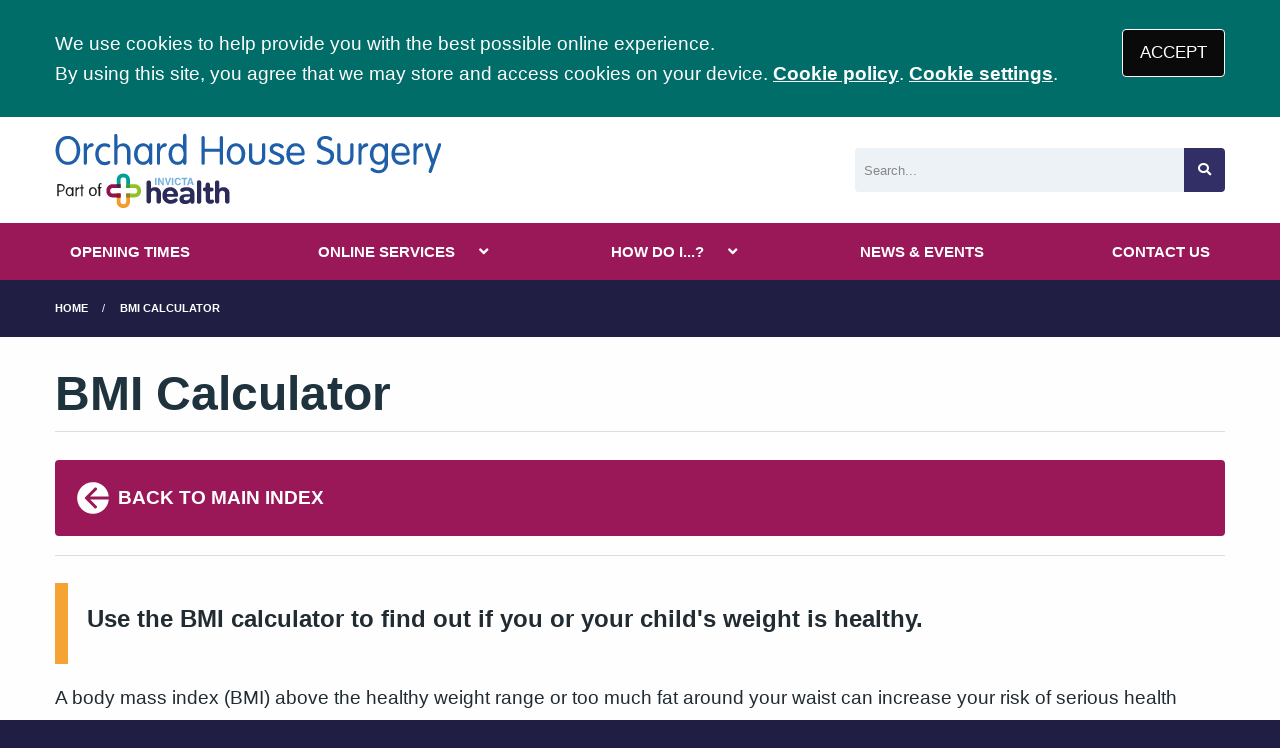

--- FILE ---
content_type: text/html; charset=utf-8
request_url: https://www.orchardhousesurgery.nhs.uk/bmi-calculator
body_size: 6906
content:
<!DOCTYPE html>
<html lang="en">
<head>
	<meta charset="utf-8">
	<meta http-equiv="X-UA-Compatible" content="IE=Edge">
	<meta name="viewport" content="width=device-width, initial-scale=1.0">
	<meta name="brand" content="treeviewdesigns">
	<meta name="theme" content="Nightingale">
	<meta name="csrf-token" content="y69RUYqmGED51SCVZRBFfu7idJq5YcDLGcMl9Yex">
	<meta name="search" content="{&quot;type&quot;:&quot;standard&quot;}">
	<meta name="js-files" content="{&quot;images\/structure\/search-by-algolia-light-background.svg&quot;:&quot;https:\/\/d2m1owqtx0c1qg.cloudfront.net\/themes\/nightingale\/default\/images\/structure\/search-by-algolia-light-background.svg&quot;}">
	<meta name="opening-hours" content="{&quot;monday&quot;:{&quot;from&quot;:&quot;08:00&quot;,&quot;to&quot;:&quot;18:30&quot;,&quot;is_closed&quot;:false},&quot;tuesday&quot;:{&quot;from&quot;:&quot;08:00&quot;,&quot;to&quot;:&quot;18:30&quot;,&quot;is_closed&quot;:false},&quot;wednesday&quot;:{&quot;from&quot;:&quot;08:00&quot;,&quot;to&quot;:&quot;18:30&quot;,&quot;is_closed&quot;:false},&quot;thursday&quot;:{&quot;from&quot;:&quot;08:00&quot;,&quot;to&quot;:&quot;18:30&quot;,&quot;is_closed&quot;:false},&quot;friday&quot;:{&quot;from&quot;:&quot;08:00&quot;,&quot;to&quot;:&quot;18:30&quot;,&quot;is_closed&quot;:false},&quot;saturday&quot;:{&quot;from&quot;:null,&quot;to&quot;:null,&quot;is_closed&quot;:true},&quot;sunday&quot;:{&quot;from&quot;:null,&quot;to&quot;:null,&quot;is_closed&quot;:true}}">
	<meta name="cookies" content="{&quot;third_party_cookies&quot;:&quot;off&quot;,&quot;third_party_enabled&quot;:false}">
	<meta name="insights" content="{&quot;enabled&quot;:false,&quot;feedbackEnabled&quot;:true,&quot;gtm_id&quot;:null}">
	<meta name="captcha-site-key" content="6LceoHMdAAAAAOriztTYGlhCsqK9m7Id0qAHidXY">
	<title>BMI Calculator</title><meta name="description" content="BMI Calculator"><meta name="author" content="Tree View Designs"><meta name="google-maps-api-key" content=""><meta name="google-site-verification" content="egNGZi-U5C1OHnZNvSuYED0wYzpNNA13L0kiJNwaqaA">
	<link rel="apple-touch-icon" sizes="57x57" href="https://d2m1owqtx0c1qg.cloudfront.net/themes/resources/favicon/apple-icon-57x57.png">
<link rel="apple-touch-icon" sizes="60x60" href="https://d2m1owqtx0c1qg.cloudfront.net/themes/resources/favicon/apple-icon-60x60.png">
<link rel="apple-touch-icon" sizes="72x72" href="https://d2m1owqtx0c1qg.cloudfront.net/themes/resources/favicon/apple-icon-72x72.png">
<link rel="apple-touch-icon" sizes="76x76" href="https://d2m1owqtx0c1qg.cloudfront.net/themes/resources/favicon/apple-icon-76x76.png">
<link rel="apple-touch-icon" sizes="114x114" href="https://d2m1owqtx0c1qg.cloudfront.net/themes/resources/favicon/apple-icon-114x114.png">
<link rel="apple-touch-icon" sizes="120x120" href="https://d2m1owqtx0c1qg.cloudfront.net/themes/resources/favicon/apple-icon-120x120.png">
<link rel="apple-touch-icon" sizes="144x144" href="https://d2m1owqtx0c1qg.cloudfront.net/themes/resources/favicon/apple-icon-144x144.png">
<link rel="apple-touch-icon" sizes="152x152" href="https://d2m1owqtx0c1qg.cloudfront.net/themes/resources/favicon/apple-icon-152x152.png">
<link rel="apple-touch-icon" sizes="180x180" href="https://d2m1owqtx0c1qg.cloudfront.net/themes/resources/favicon/apple-icon-180x180.png">
<link rel="icon" type="image/png" sizes="192x192"  href="https://d2m1owqtx0c1qg.cloudfront.net/themes/resources/favicon/android-icon-192x192.png">
<link rel="icon" type="image/png" sizes="32x32" href="https://d2m1owqtx0c1qg.cloudfront.net/themes/resources/favicon/favicon-32x32.png">
<link rel="icon" type="image/png" sizes="96x96" href="https://d2m1owqtx0c1qg.cloudfront.net/themes/resources/favicon/favicon-96x96.png">
<link rel="icon" type="image/png" sizes="16x16" href="https://d2m1owqtx0c1qg.cloudfront.net/themes/resources/favicon/favicon-16x16.png">
<link rel="manifest" href="https://d2m1owqtx0c1qg.cloudfront.net/themes/resources/favicon/manifest.json">
<meta name="msapplication-TileColor" content="#ffffff">
<meta name="msapplication-TileImage" content="https://d2m1owqtx0c1qg.cloudfront.net/themes/resources/favicon/ms-icon-144x144.png">
<meta name="theme-color" content="#ffffff">	<link rel="stylesheet" href="https://d2m1owqtx0c1qg.cloudfront.net/themes/nightingale/custom/invicta/dist/css/app.css?v=08b6774044a480f730014f3f64e91201">
	<script async src="https://d2m1owqtx0c1qg.cloudfront.net/themes/nightingale/default/dist/js/head.js?v=08b6774044a480f730014f3f64e91201"></script>
	<meta property="og:title" content="BMI Calculator" />
<meta property="og:type" content="website" />
<meta property="og:url" content="https://www.orchardhousesurgery.nhs.uk/bmi-calculator" />
	<style>
     a {
         font-weight:600;
     }
 </style>
	
	<script src="https://www.google.com/recaptcha/api.js" defer></script>
		</head>
<body>
<main>
		<div id="app" >
		<portal-target name="translate"></portal-target>
		
		<cookie-consent accept-all-label="ACCEPT">
			<template v-slot:consent="{ toggle }">
				<p class=":pClass">We use cookies to help provide you with the best possible online experience.<br />By using this site, you agree that we may store and access cookies on your device. <a href="/cookies" class="hover:text-gray-800 lg:mb-0">Cookie policy</a>.
<a href="#" @click.prevent="toggle" class="hover:text-gray-800 lg:mb-0">Cookie settings</a>.</p>
			</template>
			<template v-slot:setup>
				<cookie-setup
					on-label="On"
					off-label="Off"
					confirm-selection-label="Confirm selection"
				>
					<template v-slot:functional>
						<h3 class=":hClass">Functional Cookies</h3><p class=":pClass">Functional Cookies are enabled by default at all times so that we can save your preferences for cookie settings and ensure site works and delivers best experience.</p>
					</template>
					<template v-slot:third-party>
						<h3 class=":hClass">3rd Party Cookies</h3><p class=":pClass">This website uses Google Analytics to collect anonymous information such as the number of visitors to the site, and the most popular pages.<br />Keeping this cookie enabled helps us to improve our website.</p>
					</template>
				</cookie-setup>
			</template>
		</cookie-consent>

		

		

		<header id="header" class="bg-white">
    <div class="grid-container">
        <div class="grid-x grid-padding-x grid-padding-y align-middle align-justify">
            <div class="medium-shrink cell" id="header-left">
                <a href="/" id="logo" aria-label="Logo">
                    <img src="/media/content/images/logo/logo.svg" alt="Martello Health Centre" class="sm:height-3 md:height-4 mb-0" />
                </a>
            </div>
            <div class="medium-4 cell" id="header-right">
                <search-form input-class="bg-gray-200" button-class="button bg-nhs-primary text-white hover:bg-secondary focus:bg-nhs-yellow focus:text-nhs-blue" v-slot="props"></search-form>
            </div>
        </div>
    </div>
</header>

		<main-navigation-toggler
			expand-label="EXPAND NAVIGATION"
			collapse-label="COLLAPSE NAVIGATION"
		></main-navigation-toggler>

		<div id="navigation-outer">
			<div id="navigation-inner">
				<main-navigation :items="[{&quot;id&quot;:169,&quot;master_id&quot;:2,&quot;label&quot;:&quot;OPENING TIMES&quot;,&quot;type&quot;:&quot;internal-resource&quot;,&quot;url&quot;:&quot;\/opening-hours-index&quot;,&quot;body&quot;:null,&quot;target&quot;:&quot;_self&quot;,&quot;rel&quot;:null,&quot;subs&quot;:[]},{&quot;id&quot;:144,&quot;master_id&quot;:2,&quot;label&quot;:&quot;ONLINE SERVICES&quot;,&quot;type&quot;:&quot;links-sub-navigation&quot;,&quot;url&quot;:null,&quot;body&quot;:null,&quot;target&quot;:&quot;_self&quot;,&quot;rel&quot;:null,&quot;subs&quot;:[{&quot;id&quot;:159,&quot;master_id&quot;:144,&quot;label&quot;:&quot;Consult Your GP Online&quot;,&quot;type&quot;:&quot;external-resource&quot;,&quot;url&quot;:&quot;https:\/\/anima.thirdparty.nhs.uk\/blue\/o\/ct79hqbir&quot;,&quot;body&quot;:null,&quot;target&quot;:&quot;_blank&quot;,&quot;rel&quot;:&quot;nofollow noopener&quot;,&quot;subs&quot;:[]},{&quot;id&quot;:158,&quot;master_id&quot;:144,&quot;label&quot;:&quot;The NHS App&quot;,&quot;type&quot;:&quot;internal-resource&quot;,&quot;url&quot;:&quot;\/the-nhs-app&quot;,&quot;body&quot;:null,&quot;target&quot;:&quot;_self&quot;,&quot;rel&quot;:null,&quot;subs&quot;:[]},{&quot;id&quot;:157,&quot;master_id&quot;:144,&quot;label&quot;:&quot;Patient Access&quot;,&quot;type&quot;:&quot;internal-resource&quot;,&quot;url&quot;:&quot;\/patient-access-index&quot;,&quot;body&quot;:null,&quot;target&quot;:&quot;_self&quot;,&quot;rel&quot;:null,&quot;subs&quot;:[]}]},{&quot;id&quot;:121,&quot;master_id&quot;:2,&quot;label&quot;:&quot;HOW DO I...?&quot;,&quot;type&quot;:&quot;links-sub-navigation&quot;,&quot;url&quot;:null,&quot;body&quot;:null,&quot;target&quot;:&quot;_self&quot;,&quot;rel&quot;:null,&quot;subs&quot;:[{&quot;id&quot;:149,&quot;master_id&quot;:121,&quot;label&quot;:&quot;Find information about us&quot;,&quot;type&quot;:&quot;internal-resource&quot;,&quot;url&quot;:&quot;\/about-us&quot;,&quot;body&quot;:null,&quot;target&quot;:&quot;_self&quot;,&quot;rel&quot;:null,&quot;subs&quot;:[]},{&quot;id&quot;:128,&quot;master_id&quot;:121,&quot;label&quot;:&quot;Join the practice&quot;,&quot;type&quot;:&quot;internal-resource&quot;,&quot;url&quot;:&quot;\/join-the-practice&quot;,&quot;body&quot;:null,&quot;target&quot;:&quot;_self&quot;,&quot;rel&quot;:null,&quot;subs&quot;:[]},{&quot;id&quot;:122,&quot;master_id&quot;:121,&quot;label&quot;:&quot;Make an appointment&quot;,&quot;type&quot;:&quot;internal-resource&quot;,&quot;url&quot;:&quot;\/appointments-index&quot;,&quot;body&quot;:null,&quot;target&quot;:&quot;_self&quot;,&quot;rel&quot;:null,&quot;subs&quot;:[]},{&quot;id&quot;:167,&quot;master_id&quot;:121,&quot;label&quot;:&quot;Order a repeat prescription&quot;,&quot;type&quot;:&quot;internal-resource&quot;,&quot;url&quot;:&quot;\/coronavirus-prescriptions&quot;,&quot;body&quot;:null,&quot;target&quot;:&quot;_self&quot;,&quot;rel&quot;:null,&quot;subs&quot;:[]},{&quot;id&quot;:133,&quot;master_id&quot;:121,&quot;label&quot;:&quot;Get test results&quot;,&quot;type&quot;:&quot;internal-resource&quot;,&quot;url&quot;:&quot;\/tests-results&quot;,&quot;body&quot;:null,&quot;target&quot;:&quot;_self&quot;,&quot;rel&quot;:null,&quot;subs&quot;:[]},{&quot;id&quot;:174,&quot;master_id&quot;:121,&quot;label&quot;:&quot;Get advice for young people&quot;,&quot;type&quot;:&quot;internal-resource&quot;,&quot;url&quot;:&quot;\/advice-for-young-people&quot;,&quot;body&quot;:null,&quot;target&quot;:&quot;_self&quot;,&quot;rel&quot;:null,&quot;subs&quot;:[]},{&quot;id&quot;:165,&quot;master_id&quot;:121,&quot;label&quot;:&quot;Find out about our services&quot;,&quot;type&quot;:&quot;internal-resource&quot;,&quot;url&quot;:&quot;\/services-we-provide&quot;,&quot;body&quot;:null,&quot;target&quot;:&quot;_self&quot;,&quot;rel&quot;:null,&quot;subs&quot;:[]},{&quot;id&quot;:124,&quot;master_id&quot;:121,&quot;label&quot;:&quot;See our opening hours&quot;,&quot;type&quot;:&quot;internal-resource&quot;,&quot;url&quot;:&quot;\/opening-hours-index&quot;,&quot;body&quot;:null,&quot;target&quot;:&quot;_self&quot;,&quot;rel&quot;:null,&quot;subs&quot;:[]},{&quot;id&quot;:164,&quot;master_id&quot;:121,&quot;label&quot;:&quot;Give feedback to the surgery&quot;,&quot;type&quot;:&quot;internal-resource&quot;,&quot;url&quot;:&quot;\/feedback-index&quot;,&quot;body&quot;:null,&quot;target&quot;:&quot;_self&quot;,&quot;rel&quot;:null,&quot;subs&quot;:[]},{&quot;id&quot;:168,&quot;master_id&quot;:121,&quot;label&quot;:&quot;Meet the team&quot;,&quot;type&quot;:&quot;internal-resource&quot;,&quot;url&quot;:&quot;\/team?category=doctors&quot;,&quot;body&quot;:null,&quot;target&quot;:&quot;_self&quot;,&quot;rel&quot;:null,&quot;subs&quot;:[]}]},{&quot;id&quot;:77,&quot;master_id&quot;:2,&quot;label&quot;:&quot;NEWS &amp; EVENTS&quot;,&quot;type&quot;:&quot;internal-resource&quot;,&quot;url&quot;:&quot;\/news-and-events&quot;,&quot;body&quot;:null,&quot;target&quot;:&quot;_self&quot;,&quot;rel&quot;:null,&quot;subs&quot;:[]},{&quot;id&quot;:151,&quot;master_id&quot;:2,&quot;label&quot;:&quot;CONTACT US&quot;,&quot;type&quot;:&quot;internal-resource&quot;,&quot;url&quot;:&quot;\/contact&quot;,&quot;body&quot;:null,&quot;target&quot;:&quot;_self&quot;,&quot;rel&quot;:null,&quot;subs&quot;:[]}]"></main-navigation>
			</div>
		</div>

		
		

					<div class="bread-crumbs">

    <div class="grid-container">

        <div class="grid-x">

            <div class="cell">

                <nav aria-label="You are here:">

                    <ul class="breadcrumbs">

                        
                            
                                <li>
                                    <a href="/">Home</a>
                                </li>

                            
                        
                            
                                <li class="current">
                                    <a href="#">
                                        BMI Calculator
                                    </a>
                                </li>

                            
                        
                    </ul>

                </nav>

            </div>

        </div>

    </div>

</div>		
		
		<div class="segment white">
			<div class="grid-container">
				<div class="grid-x grid-margin-x grid-margin-y align-stretch">
					<div class="cell">
        <h1>BMI Calculator</h1>

<div class="divider brts-1"> </div>

<p><a class="arrow-left bg-brand-red text-white p-4 rounded hover:bg-brand-teal" href="/self-help-centre"><svg class="inline-block sm:height-2 text-white rotate-180" viewBox="0 0 24 24" aria-hidden="true" fill="currentColor">
  <path fill-rule="evenodd" d="M12 2a10 10 0 0 0-9.95 9h11.64L9.74 7.05a1 1 0 0 1 1.41-1.41l5.66 5.65a1 1 0 0 1 0 1.42l-5.66 5.65a1 1 0 0 1-1.41 0 1 1 0 0 1 0-1.41L13.69 13H2.05A10 10 0 1 0 12 2z"></path>
</svg><strong>BACK TO MAIN INDEX</strong></a></p>

<div class="divider brts-1"> </div>

<blockquote class="border-brand-orange">
<h2 class="h3"><strong>Use the BMI calculator to find out if you or your child's weight is healthy.</strong></h2>
</blockquote>

<p>A body mass index (BMI) above the healthy weight range or too much fat around your waist can increase your risk of serious health problems, like <a href="http://www.nhs.uk/Conditions/Coronary-heart-disease/Pages/Introduction.aspx" rel="noopener noreferrer nofollow" target="_blank" title="heart disease (opens new window)">heart disease</a>, <a href="http://www.nhs.uk/conditions/Diabetes-type2/Pages/Introduction.aspx" rel="noopener noreferrer nofollow" target="_blank" title="type 2 diabetes (opens new window)">type 2 diabetes</a>, <a href="http://www.nhs.uk/Conditions/Stroke/Pages/Introduction.aspx" rel="noopener noreferrer nofollow" target="_blank" title="stroke (opens new window)">stroke</a> and certain cancers.</p>

<div><bmi-calculator title="bmi calculator"></bmi-calculator></div>

<div> </div>

<div class="divider brtd-1"> </div>

<h2>Your BMI result explained.</h2>

<h3>Underweight</h3>

<p>Being underweight could be a sign that you're not eating enough or that you may be ill. If you're underweight, your GP can help. Find out more in <a href="http://www.nhs.uk/Livewell/Goodfood/Pages/Underweightadults.aspx" rel="noopener noreferrer nofollow" target="_blank" title="underweight adults (opens new window)">underweight adults</a>.</p>

<div class="divider brtd-1"> </div>

<h3>Healthy weight</h3>

<p>Keep up the good work. For tips on maintaining a healthy weight, check out our <a href="http://www.nhs.uk/livewell/healthy-eating/Pages/Healthyeating.aspx" rel="noopener noreferrer nofollow" target="_blank" title="food and diet (opens new window)">food and diet</a> and <a href="http://www.nhs.uk/livewell/fitness/Pages/Fitnesshome.aspx" rel="noopener noreferrer nofollow" target="_blank" title="fitness (opens new window)">fitness</a> sections.</p>

<div class="divider brtd-1"> </div>

<h3>Overweight</h3>

<p>The best way to lose weight is through a combination of <a href="http://www.nhs.uk/Livewell/loseweight/Pages/Loseweighthome.aspx" rel="noopener noreferrer nofollow" target="_blank" title="diet (opens new window)">diet</a> and <a href="http://www.nhs.uk/livewell/fitness/Pages/Fitnesshome.aspx" rel="noopener noreferrer nofollow" target="_blank" title="exercise (opens new window)">exercise</a>. The BMI calculator will give you a personal calorie allowance to help you achieve a healthy weight safely.</p>

<div class="divider brtd-1"> </div>

<h3>Obese</h3>

<p>The best way to lose weight is through a combination of <a href="http://www.nhs.uk/Livewell/loseweight/Pages/Loseweighthome.aspx" rel="noopener noreferrer nofollow" target="_blank" title="diet (opens new window)">diet</a> and <a href="http://www.nhs.uk/livewell/fitness/Pages/Fitnesshome.aspx" rel="noopener noreferrer nofollow" target="_blank" title="exercise (opens new window)">exercise</a> and in some cases medication. Contact your GP for help and advice.</p>

<div class="divider brtd-1"> </div>

<h2>Ethnicity and diabetes risk</h2>

<p>Black, Asian and other minority ethnic groups (BMEs) have a higher risk of developing some chronic conditions, such as <a href="http://www.nhs.uk/conditions/Diabetes-type2/Pages/Introduction.aspx" rel="noopener noreferrer nofollow" target="_blank" title="type 2 diabetes (opens new window)">type 2 diabetes</a>.</p>

<p>BME adults with a:</p>

<ul>
	<li>BMI of 23 or more are at increased risk</li>
	<li>BMI of 27.5 or more are at high risk</li>
</ul>

<div class="divider brtd-1"> </div>

<h2>Why waist size matters</h2>

<p>Measuring your waist is a good way to check you're not carrying too much fat around your stomach, which can raise your risk of heart disease, type 2 diabetes and stroke.</p>

<p>You can have a healthy BMI and still have excess tummy fat – meaning you're still at risk of developing these diseases.</p>

<div class="divider brtd-1"> </div>

<h3>To measure your waist:</h3>

<ol>
	<li>find the bottom of your ribs and the top of your hips</li>
	<li>wrap a tape measure around your waist midway between these points</li>
	<li>breathe out naturally before taking the measurement</li>
</ol>

<p>Regardless of your height or BMI, you should try to lose weight if your waist is:</p>

<ul>
	<li>94cm (37ins) or more (men)</li>
	<li>80cm (31.5ins) or more (women)</li>
</ul>

<p>You are at very high risk and you should contact your GP if your waist is:</p>

<ul>
	<li>102cm (40ins) or more (men)</li>
	<li>88cm (34ins) or more (women)</li>
</ul>

<div class="divider brtd-1"> </div>

<h2>Children's BMI</h2>

<p>For children and young people aged two to 18, the BMI calculator takes into account age and gender as well as height and weight.</p>

<p>Obese children are thought to be at increased risk of a variety of health conditions, and they're also more likely to be overweight or obese as adults.</p>

<p>The BMI calculator works out if a child or young person is:</p>

<ul>
	<li>underweight: on the 2nd centile or below. If you're concerned about your child's weight, see your GP. Find out more in <a href="http://www.nhs.uk/Livewell/Goodfood/Pages/Underweightolderchild.aspx" rel="noopener noreferrer nofollow" target="_blank" title="underweight children (opens new window)">underweight children</a></li>
	<li>healthy weight: between the 2nd and 91st centiles</li>
	<li>overweight: 91st centile or above. Get tips on how to <a href="http://www.nhs.uk/Livewell/childhealth6-15/Pages/child-health-measurement-programme-overweight-advice.aspx" rel="noopener noreferrer nofollow" target="_blank" title="encourage your child to be more active and eat well (opens new window)">encourage your child to be more active and eat well</a></li>
	<li>obese: 98th centile or above. If you're concerned about your child's weight, see your GP. Find out more in <a href="http://www.nhs.uk/Livewell/childhealth6-15/Pages/child-health-measurement-programme-very-overweight-advice.aspx" rel="noopener noreferrer nofollow" target="_blank" title="very overweight children (opens new window)">very overweight children</a></li>
</ul>

<p>A child's BMI is expressed as a "centile" to show how their BMI compares to children who took part in national surveys. For example, a girl on the 75th centile is heavier than 75 out of 100 other girls her age.</p>

<p>Measuring waist size is not routinely advised for children because it doesn't take their height into account.</p>

<p>If you're concerned about your child's weight, contact your GP who may be able to refer you to your local healthy lifestyle programme for children, young people and families.</p>

<div class="divider brtd-1"> </div>

<h2>Limitations of the BMI</h2>

<p>Your BMI can tell you if you're carrying too much weight but it can't tell if you're carrying too much fat. The BMI can't tell the difference between excess fat, muscle, or bone.</p>

<p>The adult BMI does not take into account age, gender or muscle mass. This means that: </p>

<ul>
	<li>very muscular adults and athletes may be classed "overweight" or "obese" even though their body fat is low   </li>
	<li>adults who lose muscle as they get older may fall in the "healthy weight" range even though they may be carrying excess fat</li>
</ul>

<p>However, the BMI is a relatively straightforward and convenient method of assessing someone's weight. </p>

<p>Your can use your BMI result as a starting point for further discussion with your GP about your weight and your general health.</p>

<p>Find out more in <a href="http://www.nhs.uk/Livewell/loseweight/Pages/WhataGPcando.aspx" rel="noopener noreferrer nofollow" target="_blank" title="How your GP can help (opens new window)">How your GP can help</a> and check out the <a href="http://www.nhs.uk/change4life/Pages/change-for-life.aspx" rel="noopener noreferrer nofollow" target="_blank" title="Change4Life website (opens new window)">Change4Life website</a> for practical tips on staying healthy as a family.</p>

<p>If you're suffering from an eating disorder, the BMI calculator results do not apply. Please seek further advice from your GP.</p>

<div class="divider brtd-1"> </div>

<p><img alt="NHS Content Logo" src="/media/content/images/nhs-uk-logo.jpg" /></p>

</div>				</div>
			</div>
		</div>

		
		
					<section class="segment" id="pre-footer">
				<div class="grid-container">
<div class="grid-x grid-margin-x">
<div class="cell small-12 medium-3">
<h2 class="h5 brand-teal-border">ORCHARD HOUSE<br />
SURGERY</h2>

<p>Bleak Road<br />
Romney Marsh<br />
Lydd<br />
TN29 9AE</p>

<p>Tel: <strong><a href="tel:01797320307">01797 320307</a></strong></p>

<p><strong>We are a branch surgery of Birchington Medical Centre</strong></p>
</div>

<div class="cell small-12 medium-3">
<h2 class="h5 brand-teal-border">BIRCHINGTON MEDICAL CENTRE</h2>

<p>Minnis Road<br />
Birchington<br />
Kent<br />
CT7 9HQ</p>

<p>Tel: <strong><a href="tel:01843848818">01843 848 818</a></strong></p>
</div>

<div class="cell small-12 medium-3">
<div class="h5 brand-teal-border">
<h2 class="h5 brand-teal-border">WHAT IS eCONSULT?</h2>

<p><div class="flex-video widescreen"><iframe title="eConsult Video" width="560" height="315" src="https://www.youtube.com/embed/tbg1AhkmZkU" frameborder="0" allow="autoplay; encrypted-media" allowfullscreen></iframe></div></p>
</div>
</div>

<div class="cell small-12 medium-3 columns">
<div><div class="flex justify-center">
    <div class="flex items-center gap-4">
        <img 
            alt="PSIRF" 
            class="mx-auto h-24" 
            loading="lazy" 
            src="/media/content/images/logo/psirf.webp" 
        /> 
      
    </div>
</div></div>
</div>
</div>

<p>Registered address: Camburgh House, 27 New Dover Road, Canterbury, Kent, CT1 3DN</p>
</div>
			</section>
		
		<footer class="segment" id="footer">

			<div class="grid-container">

				<div class="grid-x grid-margin-x grid-padding-y align-middle">

											<div class="cell shrink">
							<svg class="sm:height-2" focusable="false" viewBox="0 0 40 16">
								<title>The NHS Logo</title>
								<path fill="#fff" d="M0 0h40v16H0z"></path>
								<path
									fill="#005eb8"
									d="M3.9 1.5h4.4l2.6 9h.1l1.8-9h3.3l-2.8 13H9l-2.7-9h-.1l-1.8 9H1.1M17.3 1.5h3.6l-1 4.9h4L25 1.5h3.5l-2.7 13h-3.5l1.1-5.6h-4.1l-1.2 5.6h-3.4M37.7 4.4c-.7-.3-1.6-.6-2.9-.6-1.4 0-2.5.2-2.5 1.3 0 1.8 5.1 1.2 5.1 5.1 0 3.6-3.3 4.5-6.4 4.5-1.3 0-2.9-.3-4-.7l.8-2.7c.7.4 2.1.7 3.2.7s2.8-.2 2.8-1.5c0-2.1-5.1-1.3-5.1-5 0-3.4 2.9-4.4 5.8-4.4 1.6 0 3.1.2 4 .6"
								></path>
								<image src="https://assets.nhs.uk/images/nhs-logo.png" xlink:href=""></image>
							</svg>
						</div>
					
					<div class="cell auto">
						<footer-navigation
							:items="[{&quot;id&quot;:51,&quot;master_id&quot;:3,&quot;label&quot;:&quot;Terms of Use&quot;,&quot;type&quot;:&quot;internal-resource&quot;,&quot;url&quot;:&quot;\/terms-of-use&quot;,&quot;body&quot;:null,&quot;target&quot;:&quot;_self&quot;,&quot;rel&quot;:null,&quot;subs&quot;:[]},{&quot;id&quot;:154,&quot;master_id&quot;:3,&quot;label&quot;:&quot;Privacy Statement&quot;,&quot;type&quot;:&quot;internal-resource&quot;,&quot;url&quot;:&quot;\/website-privacy-statement&quot;,&quot;body&quot;:null,&quot;target&quot;:&quot;_self&quot;,&quot;rel&quot;:null,&quot;subs&quot;:[]},{&quot;id&quot;:53,&quot;master_id&quot;:3,&quot;label&quot;:&quot;Disclaimer&quot;,&quot;type&quot;:&quot;internal-resource&quot;,&quot;url&quot;:&quot;\/disclaimer&quot;,&quot;body&quot;:null,&quot;target&quot;:&quot;_self&quot;,&quot;rel&quot;:null,&quot;subs&quot;:[]},{&quot;id&quot;:74,&quot;master_id&quot;:3,&quot;label&quot;:&quot;Accessibility Statement&quot;,&quot;type&quot;:&quot;internal-resource&quot;,&quot;url&quot;:&quot;\/accessibility-statement&quot;,&quot;body&quot;:null,&quot;target&quot;:&quot;_self&quot;,&quot;rel&quot;:null,&quot;subs&quot;:[]},{&quot;id&quot;:52,&quot;master_id&quot;:3,&quot;label&quot;:&quot;Cookies&quot;,&quot;type&quot;:&quot;internal-resource&quot;,&quot;url&quot;:&quot;\/cookies&quot;,&quot;body&quot;:null,&quot;target&quot;:&quot;_self&quot;,&quot;rel&quot;:null,&quot;subs&quot;:[]},{&quot;id&quot;:155,&quot;master_id&quot;:3,&quot;label&quot;:&quot;Site Map&quot;,&quot;type&quot;:&quot;external-resource&quot;,&quot;url&quot;:&quot;\/sitemap.xml&quot;,&quot;body&quot;:null,&quot;target&quot;:&quot;_self&quot;,&quot;rel&quot;:null,&quot;subs&quot;:[]},{&quot;id&quot;:172,&quot;master_id&quot;:3,&quot;label&quot;:&quot;Invicta Health CIC&quot;,&quot;type&quot;:&quot;external-resource&quot;,&quot;url&quot;:&quot;https:\/\/invictahealth.co.uk\/&quot;,&quot;body&quot;:null,&quot;target&quot;:&quot;_blank&quot;,&quot;rel&quot;:&quot;nofollow noopener&quot;,&quot;subs&quot;:[]}]"
							class="footer-navigation"
							aria-label="Footer navigation"
						></footer-navigation>
					</div>

				</div>

				<div class="grid-x grid-margin-x grid-padding-y align-middle">

					
					<div class="cell auto">
						<p>
							&copy; <a href="https://treeviewdesigns.co.uk/" target="_blank" rel="noopener" title="Link to Tree View Designs website (opens new window)">Tree View Designs Ltd</a> 2026
						</p>
					</div>

				</div>

			</div>

		</footer>

		<back-to-top></back-to-top>
		<top-dialog></top-dialog>
		<portal-target name="search"></portal-target>
		<portal-target name="modal"></portal-target>

	</div>
	<script async src="https://d2m1owqtx0c1qg.cloudfront.net/themes/nightingale/default/dist/js/app.js?v=08b6774044a480f730014f3f64e91201"></script>
	<script type="text/javascript">
var _userway_config = {
account: 'JoUj4ZcdGF'
};
</script>
<script type="text/javascript" src="https://cdn.userway.org/widget.js"></script>
	
	</main>
</body>
</html>

--- FILE ---
content_type: text/html
request_url: https://assets.nhs.uk/tools/bmi/index.html?syn_id=aW5mb0B0cmVldmlld2Rlc2lnbnMuY28udWs=
body_size: 147
content:
<!DOCTYPE html PUBLIC "-//W3C//DTD XHTML 1.0 Transitional//EN" "//www.w3.org/TR/xhtml1/DTD/xhtml1-transitional.dtd">
<html xmlns="//www.w3.org/1999/xhtml">
<head>
<meta http-equiv="Content-Type" content="text/html; charset=utf-8" />
<title></title>
<meta name="apple-mobile-web-app-capable" content="yes" />
<meta name="viewport" id="mvp" content="initial-scale=1.0, maximum-scale=1.0, user-scalable=no">
<meta name="robots" content="noindex">
<style type="text/css">
body , html{
	margin: 0px;
	padding: 0px;
	background-color:#FFF;
}
</style>
</head>
<body>	
<div id = "tool_bmi" class = "tool_bmi tool-block"></div>
<script id = "tool-script_bmi" src="js/inline_launcher.js"></script>		
</body>
</html>

--- FILE ---
content_type: text/css
request_url: https://d2m1owqtx0c1qg.cloudfront.net/themes/nightingale/custom/invicta/dist/css/app.css?v=08b6774044a480f730014f3f64e91201
body_size: 78433
content:
@charset "UTF-8";
/*! normalize.css v8.0.0 | MIT License | github.com/necolas/normalize.css */html{-webkit-text-size-adjust:100%;line-height:1.15}h1{font-size:2em;margin:.67em 0}hr{-webkit-box-sizing:content-box;box-sizing:content-box;overflow:visible}pre{font-family:monospace,monospace;font-size:1em}a{background-color:transparent}abbr[title]{border-bottom:0;-webkit-text-decoration:underline dotted;text-decoration:underline dotted}b,strong{font-weight:bolder}code,kbd,samp{font-family:monospace,monospace;font-size:1em}sub,sup{font-size:75%;line-height:0;position:relative;vertical-align:baseline}sub{bottom:-.25em}sup{top:-.5em}img{border-style:none}button,input,optgroup,select,textarea{font-size:100%;line-height:1.15;margin:0}button,input{overflow:visible}button,select{text-transform:none}[type=button],[type=reset],[type=submit],button{-webkit-appearance:button}[type=button]::-moz-focus-inner,[type=reset]::-moz-focus-inner,[type=submit]::-moz-focus-inner,button::-moz-focus-inner{border-style:none;padding:0}[type=button]:-moz-focusring,[type=reset]:-moz-focusring,[type=submit]:-moz-focusring,button:-moz-focusring{outline:1px dotted ButtonText}fieldset{padding:.35em .75em .625em}legend{-webkit-box-sizing:border-box;box-sizing:border-box;color:inherit;display:table;padding:0;white-space:normal}progress{vertical-align:baseline}textarea{overflow:auto}[type=checkbox],[type=radio]{-webkit-box-sizing:border-box;box-sizing:border-box;padding:0}[type=number]::-webkit-inner-spin-button,[type=number]::-webkit-outer-spin-button{height:auto}[type=search]{-webkit-appearance:textfield;outline-offset:-2px}[type=search]::-webkit-search-decoration{-webkit-appearance:none}::-webkit-file-upload-button{-webkit-appearance:button;font:inherit}details{display:block}summary{display:list-item}[hidden],template{display:none}[data-whatinput=mouse] *,[data-whatinput=mouse] :focus,[data-whatinput=touch] *,[data-whatinput=touch] :focus,[data-whatintent=mouse] *,[data-whatintent=mouse] :focus,[data-whatintent=touch] *,[data-whatintent=touch] :focus{outline:none}[draggable=false]{-webkit-touch-callout:none;-webkit-user-select:none}.foundation-mq{font-family:"small=0em&medium=40em&large=64em&xlarge=75em&xxlarge=90em"}html{-webkit-box-sizing:border-box;box-sizing:border-box;font-size:19px}*,:after,:before{-webkit-box-sizing:inherit;box-sizing:inherit}body{-webkit-font-smoothing:antialiased;-moz-osx-font-smoothing:grayscale;background:#201f43;color:#212b32;font-family:Frutiger W01,Helvetica Neue,Helvetica,Roboto,Arial,sans-serif;font-weight:400;line-height:1.5;margin:0;padding:0}img{-ms-interpolation-mode:bicubic;display:inline-block;height:auto;max-width:100%;vertical-align:middle}textarea{border-radius:4px;height:auto;min-height:50px}select{-webkit-box-sizing:border-box;box-sizing:border-box;width:100%}.map_canvas embed,.map_canvas img,.map_canvas object,.mqa-display embed,.mqa-display img,.mqa-display object{max-width:none!important}button{-webkit-appearance:none;-moz-appearance:none;appearance:none;background:transparent;border:0;border-radius:4px;cursor:auto;line-height:1;padding:0}[data-whatinput=mouse] button{outline:0}pre{-webkit-overflow-scrolling:touch;overflow:auto}button,input,optgroup,select,textarea{font-family:inherit}.is-visible{display:block!important}.is-hidden{display:none!important}.grid-container{margin-left:auto;margin-right:auto;max-width:63.1578947368rem;padding-left:.5263157895rem;padding-right:.5263157895rem}@media print,screen and (min-width:40em){.grid-container{padding-left:.7894736842rem;padding-right:.7894736842rem}}.grid-container.fluid{margin-left:auto;margin-right:auto;max-width:100%;padding-left:.5263157895rem;padding-right:.5263157895rem}@media print,screen and (min-width:40em){.grid-container.fluid{padding-left:.7894736842rem;padding-right:.7894736842rem}}.grid-container.full{margin-left:auto;margin-right:auto;max-width:100%;padding-left:0;padding-right:0}.grid-x{-webkit-box-orient:horizontal;-webkit-box-direction:normal;display:-webkit-box;display:-ms-flexbox;display:flex;-ms-flex-flow:row wrap;flex-flow:row wrap}.cell{-webkit-box-flex:0;-ms-flex:0 0 auto;flex:0 0 auto;min-height:0;min-width:0;width:100%}.cell.auto{-webkit-box-flex:1;-ms-flex:1 1 0px;flex:1 1 0}.cell.shrink{-webkit-box-flex:0;-ms-flex:0 0 auto;flex:0 0 auto}.grid-x>.auto,.grid-x>.shrink{width:auto}.grid-x>.small-1,.grid-x>.small-10,.grid-x>.small-11,.grid-x>.small-12,.grid-x>.small-2,.grid-x>.small-3,.grid-x>.small-4,.grid-x>.small-5,.grid-x>.small-6,.grid-x>.small-7,.grid-x>.small-8,.grid-x>.small-9,.grid-x>.small-full,.grid-x>.small-shrink{-ms-flex-preferred-size:auto;flex-basis:auto}@media print,screen and (min-width:40em){.grid-x>.medium-1,.grid-x>.medium-10,.grid-x>.medium-11,.grid-x>.medium-12,.grid-x>.medium-2,.grid-x>.medium-3,.grid-x>.medium-4,.grid-x>.medium-5,.grid-x>.medium-6,.grid-x>.medium-7,.grid-x>.medium-8,.grid-x>.medium-9,.grid-x>.medium-full,.grid-x>.medium-shrink{-ms-flex-preferred-size:auto;flex-basis:auto}}@media print,screen and (min-width:64em){.grid-x>.large-1,.grid-x>.large-10,.grid-x>.large-11,.grid-x>.large-12,.grid-x>.large-2,.grid-x>.large-3,.grid-x>.large-4,.grid-x>.large-5,.grid-x>.large-6,.grid-x>.large-7,.grid-x>.large-8,.grid-x>.large-9,.grid-x>.large-full,.grid-x>.large-shrink{-ms-flex-preferred-size:auto;flex-basis:auto}}@media screen and (min-width:75em){.grid-x>.xlarge-1,.grid-x>.xlarge-10,.grid-x>.xlarge-11,.grid-x>.xlarge-12,.grid-x>.xlarge-2,.grid-x>.xlarge-3,.grid-x>.xlarge-4,.grid-x>.xlarge-5,.grid-x>.xlarge-6,.grid-x>.xlarge-7,.grid-x>.xlarge-8,.grid-x>.xlarge-9,.grid-x>.xlarge-full,.grid-x>.xlarge-shrink{-ms-flex-preferred-size:auto;flex-basis:auto}}.grid-x>.small-1,.grid-x>.small-10,.grid-x>.small-11,.grid-x>.small-12,.grid-x>.small-2,.grid-x>.small-3,.grid-x>.small-4,.grid-x>.small-5,.grid-x>.small-6,.grid-x>.small-7,.grid-x>.small-8,.grid-x>.small-9{-webkit-box-flex:0;-ms-flex:0 0 auto;flex:0 0 auto}.grid-x>.small-1{width:8.3333333333%}.grid-x>.small-2{width:16.6666666667%}.grid-x>.small-3{width:25%}.grid-x>.small-4{width:33.3333333333%}.grid-x>.small-5{width:41.6666666667%}.grid-x>.small-6{width:50%}.grid-x>.small-7{width:58.3333333333%}.grid-x>.small-8{width:66.6666666667%}.grid-x>.small-9{width:75%}.grid-x>.small-10{width:83.3333333333%}.grid-x>.small-11{width:91.6666666667%}.grid-x>.small-12{width:100%}@media print,screen and (min-width:40em){.grid-x>.medium-auto{-webkit-box-flex:1;-ms-flex:1 1 0px;flex:1 1 0;width:auto}.grid-x>.medium-1,.grid-x>.medium-10,.grid-x>.medium-11,.grid-x>.medium-12,.grid-x>.medium-2,.grid-x>.medium-3,.grid-x>.medium-4,.grid-x>.medium-5,.grid-x>.medium-6,.grid-x>.medium-7,.grid-x>.medium-8,.grid-x>.medium-9,.grid-x>.medium-shrink{-webkit-box-flex:0;-ms-flex:0 0 auto;flex:0 0 auto}.grid-x>.medium-shrink{width:auto}.grid-x>.medium-1{width:8.3333333333%}.grid-x>.medium-2{width:16.6666666667%}.grid-x>.medium-3{width:25%}.grid-x>.medium-4{width:33.3333333333%}.grid-x>.medium-5{width:41.6666666667%}.grid-x>.medium-6{width:50%}.grid-x>.medium-7{width:58.3333333333%}.grid-x>.medium-8{width:66.6666666667%}.grid-x>.medium-9{width:75%}.grid-x>.medium-10{width:83.3333333333%}.grid-x>.medium-11{width:91.6666666667%}.grid-x>.medium-12{width:100%}}@media print,screen and (min-width:64em){.grid-x>.large-auto{-webkit-box-flex:1;-ms-flex:1 1 0px;flex:1 1 0;width:auto}.grid-x>.large-1,.grid-x>.large-10,.grid-x>.large-11,.grid-x>.large-12,.grid-x>.large-2,.grid-x>.large-3,.grid-x>.large-4,.grid-x>.large-5,.grid-x>.large-6,.grid-x>.large-7,.grid-x>.large-8,.grid-x>.large-9,.grid-x>.large-shrink{-webkit-box-flex:0;-ms-flex:0 0 auto;flex:0 0 auto}.grid-x>.large-shrink{width:auto}.grid-x>.large-1{width:8.3333333333%}.grid-x>.large-2{width:16.6666666667%}.grid-x>.large-3{width:25%}.grid-x>.large-4{width:33.3333333333%}.grid-x>.large-5{width:41.6666666667%}.grid-x>.large-6{width:50%}.grid-x>.large-7{width:58.3333333333%}.grid-x>.large-8{width:66.6666666667%}.grid-x>.large-9{width:75%}.grid-x>.large-10{width:83.3333333333%}.grid-x>.large-11{width:91.6666666667%}.grid-x>.large-12{width:100%}}@media screen and (min-width:75em){.grid-x>.xlarge-auto{-webkit-box-flex:1;-ms-flex:1 1 0px;flex:1 1 0;width:auto}.grid-x>.xlarge-1,.grid-x>.xlarge-10,.grid-x>.xlarge-11,.grid-x>.xlarge-12,.grid-x>.xlarge-2,.grid-x>.xlarge-3,.grid-x>.xlarge-4,.grid-x>.xlarge-5,.grid-x>.xlarge-6,.grid-x>.xlarge-7,.grid-x>.xlarge-8,.grid-x>.xlarge-9,.grid-x>.xlarge-shrink{-webkit-box-flex:0;-ms-flex:0 0 auto;flex:0 0 auto}.grid-x>.xlarge-shrink{width:auto}.grid-x>.xlarge-1{width:8.3333333333%}.grid-x>.xlarge-2{width:16.6666666667%}.grid-x>.xlarge-3{width:25%}.grid-x>.xlarge-4{width:33.3333333333%}.grid-x>.xlarge-5{width:41.6666666667%}.grid-x>.xlarge-6{width:50%}.grid-x>.xlarge-7{width:58.3333333333%}.grid-x>.xlarge-8{width:66.6666666667%}.grid-x>.xlarge-9{width:75%}.grid-x>.xlarge-10{width:83.3333333333%}.grid-x>.xlarge-11{width:91.6666666667%}.grid-x>.xlarge-12{width:100%}}.grid-margin-x:not(.grid-x)>.cell{width:auto}.grid-margin-y:not(.grid-y)>.cell{height:auto}.grid-margin-x{margin-left:-.5263157895rem;margin-right:-.5263157895rem}@media print,screen and (min-width:40em){.grid-margin-x{margin-left:-.7894736842rem;margin-right:-.7894736842rem}}.grid-margin-x>.cell{margin-left:.5263157895rem;margin-right:.5263157895rem;width:calc(100% - 1.05263rem)}@media print,screen and (min-width:40em){.grid-margin-x>.cell{margin-left:.7894736842rem;margin-right:.7894736842rem;width:calc(100% - 1.57895rem)}}.grid-margin-x>.auto,.grid-margin-x>.shrink{width:auto}.grid-margin-x>.small-1{width:calc(8.33333% - 1.05263rem)}.grid-margin-x>.small-2{width:calc(16.66667% - 1.05263rem)}.grid-margin-x>.small-3{width:calc(25% - 1.05263rem)}.grid-margin-x>.small-4{width:calc(33.33333% - 1.05263rem)}.grid-margin-x>.small-5{width:calc(41.66667% - 1.05263rem)}.grid-margin-x>.small-6{width:calc(50% - 1.05263rem)}.grid-margin-x>.small-7{width:calc(58.33333% - 1.05263rem)}.grid-margin-x>.small-8{width:calc(66.66667% - 1.05263rem)}.grid-margin-x>.small-9{width:calc(75% - 1.05263rem)}.grid-margin-x>.small-10{width:calc(83.33333% - 1.05263rem)}.grid-margin-x>.small-11{width:calc(91.66667% - 1.05263rem)}.grid-margin-x>.small-12{width:calc(100% - 1.05263rem)}@media print,screen and (min-width:40em){.grid-margin-x>.auto,.grid-margin-x>.shrink{width:auto}.grid-margin-x>.small-1{width:calc(8.33333% - 1.57895rem)}.grid-margin-x>.small-2{width:calc(16.66667% - 1.57895rem)}.grid-margin-x>.small-3{width:calc(25% - 1.57895rem)}.grid-margin-x>.small-4{width:calc(33.33333% - 1.57895rem)}.grid-margin-x>.small-5{width:calc(41.66667% - 1.57895rem)}.grid-margin-x>.small-6{width:calc(50% - 1.57895rem)}.grid-margin-x>.small-7{width:calc(58.33333% - 1.57895rem)}.grid-margin-x>.small-8{width:calc(66.66667% - 1.57895rem)}.grid-margin-x>.small-9{width:calc(75% - 1.57895rem)}.grid-margin-x>.small-10{width:calc(83.33333% - 1.57895rem)}.grid-margin-x>.small-11{width:calc(91.66667% - 1.57895rem)}.grid-margin-x>.small-12{width:calc(100% - 1.57895rem)}.grid-margin-x>.medium-auto,.grid-margin-x>.medium-shrink{width:auto}.grid-margin-x>.medium-1{width:calc(8.33333% - 1.57895rem)}.grid-margin-x>.medium-2{width:calc(16.66667% - 1.57895rem)}.grid-margin-x>.medium-3{width:calc(25% - 1.57895rem)}.grid-margin-x>.medium-4{width:calc(33.33333% - 1.57895rem)}.grid-margin-x>.medium-5{width:calc(41.66667% - 1.57895rem)}.grid-margin-x>.medium-6{width:calc(50% - 1.57895rem)}.grid-margin-x>.medium-7{width:calc(58.33333% - 1.57895rem)}.grid-margin-x>.medium-8{width:calc(66.66667% - 1.57895rem)}.grid-margin-x>.medium-9{width:calc(75% - 1.57895rem)}.grid-margin-x>.medium-10{width:calc(83.33333% - 1.57895rem)}.grid-margin-x>.medium-11{width:calc(91.66667% - 1.57895rem)}.grid-margin-x>.medium-12{width:calc(100% - 1.57895rem)}}@media print,screen and (min-width:64em){.grid-margin-x>.large-auto,.grid-margin-x>.large-shrink{width:auto}.grid-margin-x>.large-1{width:calc(8.33333% - 1.57895rem)}.grid-margin-x>.large-2{width:calc(16.66667% - 1.57895rem)}.grid-margin-x>.large-3{width:calc(25% - 1.57895rem)}.grid-margin-x>.large-4{width:calc(33.33333% - 1.57895rem)}.grid-margin-x>.large-5{width:calc(41.66667% - 1.57895rem)}.grid-margin-x>.large-6{width:calc(50% - 1.57895rem)}.grid-margin-x>.large-7{width:calc(58.33333% - 1.57895rem)}.grid-margin-x>.large-8{width:calc(66.66667% - 1.57895rem)}.grid-margin-x>.large-9{width:calc(75% - 1.57895rem)}.grid-margin-x>.large-10{width:calc(83.33333% - 1.57895rem)}.grid-margin-x>.large-11{width:calc(91.66667% - 1.57895rem)}.grid-margin-x>.large-12{width:calc(100% - 1.57895rem)}}@media screen and (min-width:75em){.grid-margin-x>.xlarge-auto,.grid-margin-x>.xlarge-shrink{width:auto}.grid-margin-x>.xlarge-1{width:calc(8.33333% - 1.57895rem)}.grid-margin-x>.xlarge-2{width:calc(16.66667% - 1.57895rem)}.grid-margin-x>.xlarge-3{width:calc(25% - 1.57895rem)}.grid-margin-x>.xlarge-4{width:calc(33.33333% - 1.57895rem)}.grid-margin-x>.xlarge-5{width:calc(41.66667% - 1.57895rem)}.grid-margin-x>.xlarge-6{width:calc(50% - 1.57895rem)}.grid-margin-x>.xlarge-7{width:calc(58.33333% - 1.57895rem)}.grid-margin-x>.xlarge-8{width:calc(66.66667% - 1.57895rem)}.grid-margin-x>.xlarge-9{width:calc(75% - 1.57895rem)}.grid-margin-x>.xlarge-10{width:calc(83.33333% - 1.57895rem)}.grid-margin-x>.xlarge-11{width:calc(91.66667% - 1.57895rem)}.grid-margin-x>.xlarge-12{width:calc(100% - 1.57895rem)}}.grid-padding-x .grid-padding-x{margin-left:-.5263157895rem;margin-right:-.5263157895rem}@media print,screen and (min-width:40em){.grid-padding-x .grid-padding-x{margin-left:-.7894736842rem;margin-right:-.7894736842rem}}.grid-container:not(.full)>.grid-padding-x{margin-left:-.5263157895rem;margin-right:-.5263157895rem}@media print,screen and (min-width:40em){.grid-container:not(.full)>.grid-padding-x{margin-left:-.7894736842rem;margin-right:-.7894736842rem}}.grid-padding-x>.cell{padding-left:.5263157895rem;padding-right:.5263157895rem}@media print,screen and (min-width:40em){.grid-padding-x>.cell{padding-left:.7894736842rem;padding-right:.7894736842rem}}.small-up-1>.cell{width:100%}.small-up-2>.cell{width:50%}.small-up-3>.cell{width:33.3333333333%}.small-up-4>.cell{width:25%}.small-up-5>.cell{width:20%}.small-up-6>.cell{width:16.6666666667%}.small-up-7>.cell{width:14.2857142857%}.small-up-8>.cell{width:12.5%}@media print,screen and (min-width:40em){.medium-up-1>.cell{width:100%}.medium-up-2>.cell{width:50%}.medium-up-3>.cell{width:33.3333333333%}.medium-up-4>.cell{width:25%}.medium-up-5>.cell{width:20%}.medium-up-6>.cell{width:16.6666666667%}.medium-up-7>.cell{width:14.2857142857%}.medium-up-8>.cell{width:12.5%}}@media print,screen and (min-width:64em){.large-up-1>.cell{width:100%}.large-up-2>.cell{width:50%}.large-up-3>.cell{width:33.3333333333%}.large-up-4>.cell{width:25%}.large-up-5>.cell{width:20%}.large-up-6>.cell{width:16.6666666667%}.large-up-7>.cell{width:14.2857142857%}.large-up-8>.cell{width:12.5%}}@media screen and (min-width:75em){.xlarge-up-1>.cell{width:100%}.xlarge-up-2>.cell{width:50%}.xlarge-up-3>.cell{width:33.3333333333%}.xlarge-up-4>.cell{width:25%}.xlarge-up-5>.cell{width:20%}.xlarge-up-6>.cell{width:16.6666666667%}.xlarge-up-7>.cell{width:14.2857142857%}.xlarge-up-8>.cell{width:12.5%}}.grid-margin-x.small-up-1>.cell{width:calc(100% - 1.05263rem)}.grid-margin-x.small-up-2>.cell{width:calc(50% - 1.05263rem)}.grid-margin-x.small-up-3>.cell{width:calc(33.33333% - 1.05263rem)}.grid-margin-x.small-up-4>.cell{width:calc(25% - 1.05263rem)}.grid-margin-x.small-up-5>.cell{width:calc(20% - 1.05263rem)}.grid-margin-x.small-up-6>.cell{width:calc(16.66667% - 1.05263rem)}.grid-margin-x.small-up-7>.cell{width:calc(14.28571% - 1.05263rem)}.grid-margin-x.small-up-8>.cell{width:calc(12.5% - 1.05263rem)}@media print,screen and (min-width:40em){.grid-margin-x.small-up-1>.cell{width:calc(100% - 1.57895rem)}.grid-margin-x.small-up-2>.cell{width:calc(50% - 1.57895rem)}.grid-margin-x.small-up-3>.cell{width:calc(33.33333% - 1.57895rem)}.grid-margin-x.small-up-4>.cell{width:calc(25% - 1.57895rem)}.grid-margin-x.small-up-5>.cell{width:calc(20% - 1.57895rem)}.grid-margin-x.small-up-6>.cell{width:calc(16.66667% - 1.57895rem)}.grid-margin-x.small-up-7>.cell{width:calc(14.28571% - 1.57895rem)}.grid-margin-x.small-up-8>.cell{width:calc(12.5% - 1.57895rem)}.grid-margin-x.medium-up-1>.cell{width:calc(100% - 1.57895rem)}.grid-margin-x.medium-up-2>.cell{width:calc(50% - 1.57895rem)}.grid-margin-x.medium-up-3>.cell{width:calc(33.33333% - 1.57895rem)}.grid-margin-x.medium-up-4>.cell{width:calc(25% - 1.57895rem)}.grid-margin-x.medium-up-5>.cell{width:calc(20% - 1.57895rem)}.grid-margin-x.medium-up-6>.cell{width:calc(16.66667% - 1.57895rem)}.grid-margin-x.medium-up-7>.cell{width:calc(14.28571% - 1.57895rem)}.grid-margin-x.medium-up-8>.cell{width:calc(12.5% - 1.57895rem)}}@media print,screen and (min-width:64em){.grid-margin-x.large-up-1>.cell{width:calc(100% - 1.57895rem)}.grid-margin-x.large-up-2>.cell{width:calc(50% - 1.57895rem)}.grid-margin-x.large-up-3>.cell{width:calc(33.33333% - 1.57895rem)}.grid-margin-x.large-up-4>.cell{width:calc(25% - 1.57895rem)}.grid-margin-x.large-up-5>.cell{width:calc(20% - 1.57895rem)}.grid-margin-x.large-up-6>.cell{width:calc(16.66667% - 1.57895rem)}.grid-margin-x.large-up-7>.cell{width:calc(14.28571% - 1.57895rem)}.grid-margin-x.large-up-8>.cell{width:calc(12.5% - 1.57895rem)}}@media screen and (min-width:75em){.grid-margin-x.xlarge-up-1>.cell{width:calc(100% - 1.57895rem)}.grid-margin-x.xlarge-up-2>.cell{width:calc(50% - 1.57895rem)}.grid-margin-x.xlarge-up-3>.cell{width:calc(33.33333% - 1.57895rem)}.grid-margin-x.xlarge-up-4>.cell{width:calc(25% - 1.57895rem)}.grid-margin-x.xlarge-up-5>.cell{width:calc(20% - 1.57895rem)}.grid-margin-x.xlarge-up-6>.cell{width:calc(16.66667% - 1.57895rem)}.grid-margin-x.xlarge-up-7>.cell{width:calc(14.28571% - 1.57895rem)}.grid-margin-x.xlarge-up-8>.cell{width:calc(12.5% - 1.57895rem)}}.small-margin-collapse,.small-margin-collapse>.cell{margin-left:0;margin-right:0}.small-margin-collapse>.small-1{width:8.3333333333%}.small-margin-collapse>.small-2{width:16.6666666667%}.small-margin-collapse>.small-3{width:25%}.small-margin-collapse>.small-4{width:33.3333333333%}.small-margin-collapse>.small-5{width:41.6666666667%}.small-margin-collapse>.small-6{width:50%}.small-margin-collapse>.small-7{width:58.3333333333%}.small-margin-collapse>.small-8{width:66.6666666667%}.small-margin-collapse>.small-9{width:75%}.small-margin-collapse>.small-10{width:83.3333333333%}.small-margin-collapse>.small-11{width:91.6666666667%}.small-margin-collapse>.small-12{width:100%}@media print,screen and (min-width:40em){.small-margin-collapse>.medium-1{width:8.3333333333%}.small-margin-collapse>.medium-2{width:16.6666666667%}.small-margin-collapse>.medium-3{width:25%}.small-margin-collapse>.medium-4{width:33.3333333333%}.small-margin-collapse>.medium-5{width:41.6666666667%}.small-margin-collapse>.medium-6{width:50%}.small-margin-collapse>.medium-7{width:58.3333333333%}.small-margin-collapse>.medium-8{width:66.6666666667%}.small-margin-collapse>.medium-9{width:75%}.small-margin-collapse>.medium-10{width:83.3333333333%}.small-margin-collapse>.medium-11{width:91.6666666667%}.small-margin-collapse>.medium-12{width:100%}}@media print,screen and (min-width:64em){.small-margin-collapse>.large-1{width:8.3333333333%}.small-margin-collapse>.large-2{width:16.6666666667%}.small-margin-collapse>.large-3{width:25%}.small-margin-collapse>.large-4{width:33.3333333333%}.small-margin-collapse>.large-5{width:41.6666666667%}.small-margin-collapse>.large-6{width:50%}.small-margin-collapse>.large-7{width:58.3333333333%}.small-margin-collapse>.large-8{width:66.6666666667%}.small-margin-collapse>.large-9{width:75%}.small-margin-collapse>.large-10{width:83.3333333333%}.small-margin-collapse>.large-11{width:91.6666666667%}.small-margin-collapse>.large-12{width:100%}}@media screen and (min-width:75em){.small-margin-collapse>.xlarge-1{width:8.3333333333%}.small-margin-collapse>.xlarge-2{width:16.6666666667%}.small-margin-collapse>.xlarge-3{width:25%}.small-margin-collapse>.xlarge-4{width:33.3333333333%}.small-margin-collapse>.xlarge-5{width:41.6666666667%}.small-margin-collapse>.xlarge-6{width:50%}.small-margin-collapse>.xlarge-7{width:58.3333333333%}.small-margin-collapse>.xlarge-8{width:66.6666666667%}.small-margin-collapse>.xlarge-9{width:75%}.small-margin-collapse>.xlarge-10{width:83.3333333333%}.small-margin-collapse>.xlarge-11{width:91.6666666667%}.small-margin-collapse>.xlarge-12{width:100%}}.small-padding-collapse{margin-left:0;margin-right:0}.small-padding-collapse>.cell{padding-left:0;padding-right:0}@media print,screen and (min-width:40em){.medium-margin-collapse,.medium-margin-collapse>.cell{margin-left:0;margin-right:0}.medium-margin-collapse>.small-1{width:8.3333333333%}.medium-margin-collapse>.small-2{width:16.6666666667%}.medium-margin-collapse>.small-3{width:25%}.medium-margin-collapse>.small-4{width:33.3333333333%}.medium-margin-collapse>.small-5{width:41.6666666667%}.medium-margin-collapse>.small-6{width:50%}.medium-margin-collapse>.small-7{width:58.3333333333%}.medium-margin-collapse>.small-8{width:66.6666666667%}.medium-margin-collapse>.small-9{width:75%}.medium-margin-collapse>.small-10{width:83.3333333333%}.medium-margin-collapse>.small-11{width:91.6666666667%}.medium-margin-collapse>.small-12{width:100%}.medium-margin-collapse>.medium-1{width:8.3333333333%}.medium-margin-collapse>.medium-2{width:16.6666666667%}.medium-margin-collapse>.medium-3{width:25%}.medium-margin-collapse>.medium-4{width:33.3333333333%}.medium-margin-collapse>.medium-5{width:41.6666666667%}.medium-margin-collapse>.medium-6{width:50%}.medium-margin-collapse>.medium-7{width:58.3333333333%}.medium-margin-collapse>.medium-8{width:66.6666666667%}.medium-margin-collapse>.medium-9{width:75%}.medium-margin-collapse>.medium-10{width:83.3333333333%}.medium-margin-collapse>.medium-11{width:91.6666666667%}.medium-margin-collapse>.medium-12{width:100%}}@media print,screen and (min-width:64em){.medium-margin-collapse>.large-1{width:8.3333333333%}.medium-margin-collapse>.large-2{width:16.6666666667%}.medium-margin-collapse>.large-3{width:25%}.medium-margin-collapse>.large-4{width:33.3333333333%}.medium-margin-collapse>.large-5{width:41.6666666667%}.medium-margin-collapse>.large-6{width:50%}.medium-margin-collapse>.large-7{width:58.3333333333%}.medium-margin-collapse>.large-8{width:66.6666666667%}.medium-margin-collapse>.large-9{width:75%}.medium-margin-collapse>.large-10{width:83.3333333333%}.medium-margin-collapse>.large-11{width:91.6666666667%}.medium-margin-collapse>.large-12{width:100%}}@media screen and (min-width:75em){.medium-margin-collapse>.xlarge-1{width:8.3333333333%}.medium-margin-collapse>.xlarge-2{width:16.6666666667%}.medium-margin-collapse>.xlarge-3{width:25%}.medium-margin-collapse>.xlarge-4{width:33.3333333333%}.medium-margin-collapse>.xlarge-5{width:41.6666666667%}.medium-margin-collapse>.xlarge-6{width:50%}.medium-margin-collapse>.xlarge-7{width:58.3333333333%}.medium-margin-collapse>.xlarge-8{width:66.6666666667%}.medium-margin-collapse>.xlarge-9{width:75%}.medium-margin-collapse>.xlarge-10{width:83.3333333333%}.medium-margin-collapse>.xlarge-11{width:91.6666666667%}.medium-margin-collapse>.xlarge-12{width:100%}}@media print,screen and (min-width:40em){.medium-padding-collapse{margin-left:0;margin-right:0}.medium-padding-collapse>.cell{padding-left:0;padding-right:0}}@media print,screen and (min-width:64em){.large-margin-collapse,.large-margin-collapse>.cell{margin-left:0;margin-right:0}.large-margin-collapse>.small-1{width:8.3333333333%}.large-margin-collapse>.small-2{width:16.6666666667%}.large-margin-collapse>.small-3{width:25%}.large-margin-collapse>.small-4{width:33.3333333333%}.large-margin-collapse>.small-5{width:41.6666666667%}.large-margin-collapse>.small-6{width:50%}.large-margin-collapse>.small-7{width:58.3333333333%}.large-margin-collapse>.small-8{width:66.6666666667%}.large-margin-collapse>.small-9{width:75%}.large-margin-collapse>.small-10{width:83.3333333333%}.large-margin-collapse>.small-11{width:91.6666666667%}.large-margin-collapse>.small-12{width:100%}.large-margin-collapse>.medium-1{width:8.3333333333%}.large-margin-collapse>.medium-2{width:16.6666666667%}.large-margin-collapse>.medium-3{width:25%}.large-margin-collapse>.medium-4{width:33.3333333333%}.large-margin-collapse>.medium-5{width:41.6666666667%}.large-margin-collapse>.medium-6{width:50%}.large-margin-collapse>.medium-7{width:58.3333333333%}.large-margin-collapse>.medium-8{width:66.6666666667%}.large-margin-collapse>.medium-9{width:75%}.large-margin-collapse>.medium-10{width:83.3333333333%}.large-margin-collapse>.medium-11{width:91.6666666667%}.large-margin-collapse>.medium-12{width:100%}.large-margin-collapse>.large-1{width:8.3333333333%}.large-margin-collapse>.large-2{width:16.6666666667%}.large-margin-collapse>.large-3{width:25%}.large-margin-collapse>.large-4{width:33.3333333333%}.large-margin-collapse>.large-5{width:41.6666666667%}.large-margin-collapse>.large-6{width:50%}.large-margin-collapse>.large-7{width:58.3333333333%}.large-margin-collapse>.large-8{width:66.6666666667%}.large-margin-collapse>.large-9{width:75%}.large-margin-collapse>.large-10{width:83.3333333333%}.large-margin-collapse>.large-11{width:91.6666666667%}.large-margin-collapse>.large-12{width:100%}}@media screen and (min-width:75em){.large-margin-collapse>.xlarge-1{width:8.3333333333%}.large-margin-collapse>.xlarge-2{width:16.6666666667%}.large-margin-collapse>.xlarge-3{width:25%}.large-margin-collapse>.xlarge-4{width:33.3333333333%}.large-margin-collapse>.xlarge-5{width:41.6666666667%}.large-margin-collapse>.xlarge-6{width:50%}.large-margin-collapse>.xlarge-7{width:58.3333333333%}.large-margin-collapse>.xlarge-8{width:66.6666666667%}.large-margin-collapse>.xlarge-9{width:75%}.large-margin-collapse>.xlarge-10{width:83.3333333333%}.large-margin-collapse>.xlarge-11{width:91.6666666667%}.large-margin-collapse>.xlarge-12{width:100%}}@media print,screen and (min-width:64em){.large-padding-collapse{margin-left:0;margin-right:0}.large-padding-collapse>.cell{padding-left:0;padding-right:0}}@media screen and (min-width:75em){.xlarge-margin-collapse,.xlarge-margin-collapse>.cell{margin-left:0;margin-right:0}.xlarge-margin-collapse>.small-1{width:8.3333333333%}.xlarge-margin-collapse>.small-2{width:16.6666666667%}.xlarge-margin-collapse>.small-3{width:25%}.xlarge-margin-collapse>.small-4{width:33.3333333333%}.xlarge-margin-collapse>.small-5{width:41.6666666667%}.xlarge-margin-collapse>.small-6{width:50%}.xlarge-margin-collapse>.small-7{width:58.3333333333%}.xlarge-margin-collapse>.small-8{width:66.6666666667%}.xlarge-margin-collapse>.small-9{width:75%}.xlarge-margin-collapse>.small-10{width:83.3333333333%}.xlarge-margin-collapse>.small-11{width:91.6666666667%}.xlarge-margin-collapse>.small-12{width:100%}.xlarge-margin-collapse>.medium-1{width:8.3333333333%}.xlarge-margin-collapse>.medium-2{width:16.6666666667%}.xlarge-margin-collapse>.medium-3{width:25%}.xlarge-margin-collapse>.medium-4{width:33.3333333333%}.xlarge-margin-collapse>.medium-5{width:41.6666666667%}.xlarge-margin-collapse>.medium-6{width:50%}.xlarge-margin-collapse>.medium-7{width:58.3333333333%}.xlarge-margin-collapse>.medium-8{width:66.6666666667%}.xlarge-margin-collapse>.medium-9{width:75%}.xlarge-margin-collapse>.medium-10{width:83.3333333333%}.xlarge-margin-collapse>.medium-11{width:91.6666666667%}.xlarge-margin-collapse>.medium-12{width:100%}.xlarge-margin-collapse>.large-1{width:8.3333333333%}.xlarge-margin-collapse>.large-2{width:16.6666666667%}.xlarge-margin-collapse>.large-3{width:25%}.xlarge-margin-collapse>.large-4{width:33.3333333333%}.xlarge-margin-collapse>.large-5{width:41.6666666667%}.xlarge-margin-collapse>.large-6{width:50%}.xlarge-margin-collapse>.large-7{width:58.3333333333%}.xlarge-margin-collapse>.large-8{width:66.6666666667%}.xlarge-margin-collapse>.large-9{width:75%}.xlarge-margin-collapse>.large-10{width:83.3333333333%}.xlarge-margin-collapse>.large-11{width:91.6666666667%}.xlarge-margin-collapse>.large-12{width:100%}.xlarge-margin-collapse>.xlarge-1{width:8.3333333333%}.xlarge-margin-collapse>.xlarge-2{width:16.6666666667%}.xlarge-margin-collapse>.xlarge-3{width:25%}.xlarge-margin-collapse>.xlarge-4{width:33.3333333333%}.xlarge-margin-collapse>.xlarge-5{width:41.6666666667%}.xlarge-margin-collapse>.xlarge-6{width:50%}.xlarge-margin-collapse>.xlarge-7{width:58.3333333333%}.xlarge-margin-collapse>.xlarge-8{width:66.6666666667%}.xlarge-margin-collapse>.xlarge-9{width:75%}.xlarge-margin-collapse>.xlarge-10{width:83.3333333333%}.xlarge-margin-collapse>.xlarge-11{width:91.6666666667%}.xlarge-margin-collapse>.xlarge-12{width:100%}.xlarge-padding-collapse{margin-left:0;margin-right:0}.xlarge-padding-collapse>.cell{padding-left:0;padding-right:0}}.small-offset-0{margin-left:0}.grid-margin-x>.small-offset-0{margin-left:.52632rem}.small-offset-1{margin-left:8.3333333333%}.grid-margin-x>.small-offset-1{margin-left:calc(8.33333% + .52632rem)}.small-offset-2{margin-left:16.6666666667%}.grid-margin-x>.small-offset-2{margin-left:calc(16.66667% + .52632rem)}.small-offset-3{margin-left:25%}.grid-margin-x>.small-offset-3{margin-left:calc(25% + .52632rem)}.small-offset-4{margin-left:33.3333333333%}.grid-margin-x>.small-offset-4{margin-left:calc(33.33333% + .52632rem)}.small-offset-5{margin-left:41.6666666667%}.grid-margin-x>.small-offset-5{margin-left:calc(41.66667% + .52632rem)}.small-offset-6{margin-left:50%}.grid-margin-x>.small-offset-6{margin-left:calc(50% + .52632rem)}.small-offset-7{margin-left:58.3333333333%}.grid-margin-x>.small-offset-7{margin-left:calc(58.33333% + .52632rem)}.small-offset-8{margin-left:66.6666666667%}.grid-margin-x>.small-offset-8{margin-left:calc(66.66667% + .52632rem)}.small-offset-9{margin-left:75%}.grid-margin-x>.small-offset-9{margin-left:calc(75% + .52632rem)}.small-offset-10{margin-left:83.3333333333%}.grid-margin-x>.small-offset-10{margin-left:calc(83.33333% + .52632rem)}.small-offset-11{margin-left:91.6666666667%}.grid-margin-x>.small-offset-11{margin-left:calc(91.66667% + .52632rem)}@media print,screen and (min-width:40em){.medium-offset-0{margin-left:0}.grid-margin-x>.medium-offset-0{margin-left:.78947rem}.medium-offset-1{margin-left:8.3333333333%}.grid-margin-x>.medium-offset-1{margin-left:calc(8.33333% + .78947rem)}.medium-offset-2{margin-left:16.6666666667%}.grid-margin-x>.medium-offset-2{margin-left:calc(16.66667% + .78947rem)}.medium-offset-3{margin-left:25%}.grid-margin-x>.medium-offset-3{margin-left:calc(25% + .78947rem)}.medium-offset-4{margin-left:33.3333333333%}.grid-margin-x>.medium-offset-4{margin-left:calc(33.33333% + .78947rem)}.medium-offset-5{margin-left:41.6666666667%}.grid-margin-x>.medium-offset-5{margin-left:calc(41.66667% + .78947rem)}.medium-offset-6{margin-left:50%}.grid-margin-x>.medium-offset-6{margin-left:calc(50% + .78947rem)}.medium-offset-7{margin-left:58.3333333333%}.grid-margin-x>.medium-offset-7{margin-left:calc(58.33333% + .78947rem)}.medium-offset-8{margin-left:66.6666666667%}.grid-margin-x>.medium-offset-8{margin-left:calc(66.66667% + .78947rem)}.medium-offset-9{margin-left:75%}.grid-margin-x>.medium-offset-9{margin-left:calc(75% + .78947rem)}.medium-offset-10{margin-left:83.3333333333%}.grid-margin-x>.medium-offset-10{margin-left:calc(83.33333% + .78947rem)}.medium-offset-11{margin-left:91.6666666667%}.grid-margin-x>.medium-offset-11{margin-left:calc(91.66667% + .78947rem)}}@media print,screen and (min-width:64em){.large-offset-0{margin-left:0}.grid-margin-x>.large-offset-0{margin-left:.78947rem}.large-offset-1{margin-left:8.3333333333%}.grid-margin-x>.large-offset-1{margin-left:calc(8.33333% + .78947rem)}.large-offset-2{margin-left:16.6666666667%}.grid-margin-x>.large-offset-2{margin-left:calc(16.66667% + .78947rem)}.large-offset-3{margin-left:25%}.grid-margin-x>.large-offset-3{margin-left:calc(25% + .78947rem)}.large-offset-4{margin-left:33.3333333333%}.grid-margin-x>.large-offset-4{margin-left:calc(33.33333% + .78947rem)}.large-offset-5{margin-left:41.6666666667%}.grid-margin-x>.large-offset-5{margin-left:calc(41.66667% + .78947rem)}.large-offset-6{margin-left:50%}.grid-margin-x>.large-offset-6{margin-left:calc(50% + .78947rem)}.large-offset-7{margin-left:58.3333333333%}.grid-margin-x>.large-offset-7{margin-left:calc(58.33333% + .78947rem)}.large-offset-8{margin-left:66.6666666667%}.grid-margin-x>.large-offset-8{margin-left:calc(66.66667% + .78947rem)}.large-offset-9{margin-left:75%}.grid-margin-x>.large-offset-9{margin-left:calc(75% + .78947rem)}.large-offset-10{margin-left:83.3333333333%}.grid-margin-x>.large-offset-10{margin-left:calc(83.33333% + .78947rem)}.large-offset-11{margin-left:91.6666666667%}.grid-margin-x>.large-offset-11{margin-left:calc(91.66667% + .78947rem)}}@media screen and (min-width:75em){.xlarge-offset-0{margin-left:0}.grid-margin-x>.xlarge-offset-0{margin-left:.78947rem}.xlarge-offset-1{margin-left:8.3333333333%}.grid-margin-x>.xlarge-offset-1{margin-left:calc(8.33333% + .78947rem)}.xlarge-offset-2{margin-left:16.6666666667%}.grid-margin-x>.xlarge-offset-2{margin-left:calc(16.66667% + .78947rem)}.xlarge-offset-3{margin-left:25%}.grid-margin-x>.xlarge-offset-3{margin-left:calc(25% + .78947rem)}.xlarge-offset-4{margin-left:33.3333333333%}.grid-margin-x>.xlarge-offset-4{margin-left:calc(33.33333% + .78947rem)}.xlarge-offset-5{margin-left:41.6666666667%}.grid-margin-x>.xlarge-offset-5{margin-left:calc(41.66667% + .78947rem)}.xlarge-offset-6{margin-left:50%}.grid-margin-x>.xlarge-offset-6{margin-left:calc(50% + .78947rem)}.xlarge-offset-7{margin-left:58.3333333333%}.grid-margin-x>.xlarge-offset-7{margin-left:calc(58.33333% + .78947rem)}.xlarge-offset-8{margin-left:66.6666666667%}.grid-margin-x>.xlarge-offset-8{margin-left:calc(66.66667% + .78947rem)}.xlarge-offset-9{margin-left:75%}.grid-margin-x>.xlarge-offset-9{margin-left:calc(75% + .78947rem)}.xlarge-offset-10{margin-left:83.3333333333%}.grid-margin-x>.xlarge-offset-10{margin-left:calc(83.33333% + .78947rem)}.xlarge-offset-11{margin-left:91.6666666667%}.grid-margin-x>.xlarge-offset-11{margin-left:calc(91.66667% + .78947rem)}}.grid-y{-webkit-box-orient:vertical;-webkit-box-direction:normal;display:-webkit-box;display:-ms-flexbox;display:flex;-ms-flex-flow:column nowrap;flex-flow:column nowrap}.grid-y>.cell{height:auto;max-height:none}.grid-y>.auto,.grid-y>.shrink{height:auto}.grid-y>.small-1,.grid-y>.small-10,.grid-y>.small-11,.grid-y>.small-12,.grid-y>.small-2,.grid-y>.small-3,.grid-y>.small-4,.grid-y>.small-5,.grid-y>.small-6,.grid-y>.small-7,.grid-y>.small-8,.grid-y>.small-9,.grid-y>.small-full,.grid-y>.small-shrink{-ms-flex-preferred-size:auto;flex-basis:auto}@media print,screen and (min-width:40em){.grid-y>.medium-1,.grid-y>.medium-10,.grid-y>.medium-11,.grid-y>.medium-12,.grid-y>.medium-2,.grid-y>.medium-3,.grid-y>.medium-4,.grid-y>.medium-5,.grid-y>.medium-6,.grid-y>.medium-7,.grid-y>.medium-8,.grid-y>.medium-9,.grid-y>.medium-full,.grid-y>.medium-shrink{-ms-flex-preferred-size:auto;flex-basis:auto}}@media print,screen and (min-width:64em){.grid-y>.large-1,.grid-y>.large-10,.grid-y>.large-11,.grid-y>.large-12,.grid-y>.large-2,.grid-y>.large-3,.grid-y>.large-4,.grid-y>.large-5,.grid-y>.large-6,.grid-y>.large-7,.grid-y>.large-8,.grid-y>.large-9,.grid-y>.large-full,.grid-y>.large-shrink{-ms-flex-preferred-size:auto;flex-basis:auto}}@media screen and (min-width:75em){.grid-y>.xlarge-1,.grid-y>.xlarge-10,.grid-y>.xlarge-11,.grid-y>.xlarge-12,.grid-y>.xlarge-2,.grid-y>.xlarge-3,.grid-y>.xlarge-4,.grid-y>.xlarge-5,.grid-y>.xlarge-6,.grid-y>.xlarge-7,.grid-y>.xlarge-8,.grid-y>.xlarge-9,.grid-y>.xlarge-full,.grid-y>.xlarge-shrink{-ms-flex-preferred-size:auto;flex-basis:auto}}.grid-y>.small-1,.grid-y>.small-10,.grid-y>.small-11,.grid-y>.small-12,.grid-y>.small-2,.grid-y>.small-3,.grid-y>.small-4,.grid-y>.small-5,.grid-y>.small-6,.grid-y>.small-7,.grid-y>.small-8,.grid-y>.small-9{-webkit-box-flex:0;-ms-flex:0 0 auto;flex:0 0 auto}.grid-y>.small-1{height:8.3333333333%}.grid-y>.small-2{height:16.6666666667%}.grid-y>.small-3{height:25%}.grid-y>.small-4{height:33.3333333333%}.grid-y>.small-5{height:41.6666666667%}.grid-y>.small-6{height:50%}.grid-y>.small-7{height:58.3333333333%}.grid-y>.small-8{height:66.6666666667%}.grid-y>.small-9{height:75%}.grid-y>.small-10{height:83.3333333333%}.grid-y>.small-11{height:91.6666666667%}.grid-y>.small-12{height:100%}@media print,screen and (min-width:40em){.grid-y>.medium-auto{-webkit-box-flex:1;-ms-flex:1 1 0px;flex:1 1 0;height:auto}.grid-y>.medium-1,.grid-y>.medium-10,.grid-y>.medium-11,.grid-y>.medium-12,.grid-y>.medium-2,.grid-y>.medium-3,.grid-y>.medium-4,.grid-y>.medium-5,.grid-y>.medium-6,.grid-y>.medium-7,.grid-y>.medium-8,.grid-y>.medium-9,.grid-y>.medium-shrink{-webkit-box-flex:0;-ms-flex:0 0 auto;flex:0 0 auto}.grid-y>.medium-shrink{height:auto}.grid-y>.medium-1{height:8.3333333333%}.grid-y>.medium-2{height:16.6666666667%}.grid-y>.medium-3{height:25%}.grid-y>.medium-4{height:33.3333333333%}.grid-y>.medium-5{height:41.6666666667%}.grid-y>.medium-6{height:50%}.grid-y>.medium-7{height:58.3333333333%}.grid-y>.medium-8{height:66.6666666667%}.grid-y>.medium-9{height:75%}.grid-y>.medium-10{height:83.3333333333%}.grid-y>.medium-11{height:91.6666666667%}.grid-y>.medium-12{height:100%}}@media print,screen and (min-width:64em){.grid-y>.large-auto{-webkit-box-flex:1;-ms-flex:1 1 0px;flex:1 1 0;height:auto}.grid-y>.large-1,.grid-y>.large-10,.grid-y>.large-11,.grid-y>.large-12,.grid-y>.large-2,.grid-y>.large-3,.grid-y>.large-4,.grid-y>.large-5,.grid-y>.large-6,.grid-y>.large-7,.grid-y>.large-8,.grid-y>.large-9,.grid-y>.large-shrink{-webkit-box-flex:0;-ms-flex:0 0 auto;flex:0 0 auto}.grid-y>.large-shrink{height:auto}.grid-y>.large-1{height:8.3333333333%}.grid-y>.large-2{height:16.6666666667%}.grid-y>.large-3{height:25%}.grid-y>.large-4{height:33.3333333333%}.grid-y>.large-5{height:41.6666666667%}.grid-y>.large-6{height:50%}.grid-y>.large-7{height:58.3333333333%}.grid-y>.large-8{height:66.6666666667%}.grid-y>.large-9{height:75%}.grid-y>.large-10{height:83.3333333333%}.grid-y>.large-11{height:91.6666666667%}.grid-y>.large-12{height:100%}}@media screen and (min-width:75em){.grid-y>.xlarge-auto{-webkit-box-flex:1;-ms-flex:1 1 0px;flex:1 1 0;height:auto}.grid-y>.xlarge-1,.grid-y>.xlarge-10,.grid-y>.xlarge-11,.grid-y>.xlarge-12,.grid-y>.xlarge-2,.grid-y>.xlarge-3,.grid-y>.xlarge-4,.grid-y>.xlarge-5,.grid-y>.xlarge-6,.grid-y>.xlarge-7,.grid-y>.xlarge-8,.grid-y>.xlarge-9,.grid-y>.xlarge-shrink{-webkit-box-flex:0;-ms-flex:0 0 auto;flex:0 0 auto}.grid-y>.xlarge-shrink{height:auto}.grid-y>.xlarge-1{height:8.3333333333%}.grid-y>.xlarge-2{height:16.6666666667%}.grid-y>.xlarge-3{height:25%}.grid-y>.xlarge-4{height:33.3333333333%}.grid-y>.xlarge-5{height:41.6666666667%}.grid-y>.xlarge-6{height:50%}.grid-y>.xlarge-7{height:58.3333333333%}.grid-y>.xlarge-8{height:66.6666666667%}.grid-y>.xlarge-9{height:75%}.grid-y>.xlarge-10{height:83.3333333333%}.grid-y>.xlarge-11{height:91.6666666667%}.grid-y>.xlarge-12{height:100%}}.grid-padding-y .grid-padding-y{margin-bottom:-.5263157895rem;margin-top:-.5263157895rem}@media print,screen and (min-width:40em){.grid-padding-y .grid-padding-y{margin-bottom:-.7894736842rem;margin-top:-.7894736842rem}}.grid-padding-y>.cell{padding-bottom:.5263157895rem;padding-top:.5263157895rem}@media print,screen and (min-width:40em){.grid-padding-y>.cell{padding-bottom:.7894736842rem;padding-top:.7894736842rem}}.grid-frame{-webkit-box-align:stretch;-ms-flex-align:stretch;align-items:stretch;-ms-flex-wrap:nowrap;flex-wrap:nowrap;overflow:hidden;position:relative;width:100vw}.cell .grid-frame{width:100%}.cell-block{max-width:100%;overflow-x:auto}.cell-block,.cell-block-y{-webkit-overflow-scrolling:touch;-ms-overflow-style:-ms-autohiding-scrollbar}.cell-block-y{max-height:100%;min-height:100%;overflow-y:auto}.cell-block-container{-webkit-box-orient:vertical;-webkit-box-direction:normal;display:-webkit-box;display:-ms-flexbox;display:flex;-ms-flex-direction:column;flex-direction:column;max-height:100%}.cell-block-container>.grid-x{-ms-flex-wrap:nowrap;flex-wrap:nowrap;max-height:100%}@media print,screen and (min-width:40em){.medium-grid-frame{-webkit-box-align:stretch;-ms-flex-align:stretch;align-items:stretch;-ms-flex-wrap:nowrap;flex-wrap:nowrap;overflow:hidden;position:relative;width:100vw}.cell .medium-grid-frame{width:100%}.medium-cell-block{-webkit-overflow-scrolling:touch;-ms-overflow-style:-ms-autohiding-scrollbar;max-width:100%;overflow-x:auto}.medium-cell-block-container{-webkit-box-orient:vertical;-webkit-box-direction:normal;display:-webkit-box;display:-ms-flexbox;display:flex;-ms-flex-direction:column;flex-direction:column;max-height:100%}.medium-cell-block-container>.grid-x{-ms-flex-wrap:nowrap;flex-wrap:nowrap;max-height:100%}.medium-cell-block-y{-webkit-overflow-scrolling:touch;-ms-overflow-style:-ms-autohiding-scrollbar;max-height:100%;min-height:100%;overflow-y:auto}}@media print,screen and (min-width:64em){.large-grid-frame{-webkit-box-align:stretch;-ms-flex-align:stretch;align-items:stretch;-ms-flex-wrap:nowrap;flex-wrap:nowrap;overflow:hidden;position:relative;width:100vw}.cell .large-grid-frame{width:100%}.large-cell-block{-webkit-overflow-scrolling:touch;-ms-overflow-style:-ms-autohiding-scrollbar;max-width:100%;overflow-x:auto}.large-cell-block-container{-webkit-box-orient:vertical;-webkit-box-direction:normal;display:-webkit-box;display:-ms-flexbox;display:flex;-ms-flex-direction:column;flex-direction:column;max-height:100%}.large-cell-block-container>.grid-x{-ms-flex-wrap:nowrap;flex-wrap:nowrap;max-height:100%}.large-cell-block-y{-webkit-overflow-scrolling:touch;-ms-overflow-style:-ms-autohiding-scrollbar;max-height:100%;min-height:100%;overflow-y:auto}}@media screen and (min-width:75em){.xlarge-grid-frame{-webkit-box-align:stretch;-ms-flex-align:stretch;align-items:stretch;-ms-flex-wrap:nowrap;flex-wrap:nowrap;overflow:hidden;position:relative;width:100vw}.cell .xlarge-grid-frame{width:100%}.xlarge-cell-block{-webkit-overflow-scrolling:touch;-ms-overflow-style:-ms-autohiding-scrollbar;max-width:100%;overflow-x:auto}.xlarge-cell-block-container{-webkit-box-orient:vertical;-webkit-box-direction:normal;display:-webkit-box;display:-ms-flexbox;display:flex;-ms-flex-direction:column;flex-direction:column;max-height:100%}.xlarge-cell-block-container>.grid-x{-ms-flex-wrap:nowrap;flex-wrap:nowrap;max-height:100%}.xlarge-cell-block-y{-webkit-overflow-scrolling:touch;-ms-overflow-style:-ms-autohiding-scrollbar;max-height:100%;min-height:100%;overflow-y:auto}}.grid-y.grid-frame{-webkit-box-align:stretch;-ms-flex-align:stretch;align-items:stretch;-ms-flex-wrap:nowrap;flex-wrap:nowrap;height:100vh;overflow:hidden;position:relative;width:auto}@media print,screen and (min-width:40em){.grid-y.medium-grid-frame{-webkit-box-align:stretch;-ms-flex-align:stretch;align-items:stretch;-ms-flex-wrap:nowrap;flex-wrap:nowrap;height:100vh;overflow:hidden;position:relative;width:auto}}@media print,screen and (min-width:64em){.grid-y.large-grid-frame{-webkit-box-align:stretch;-ms-flex-align:stretch;align-items:stretch;-ms-flex-wrap:nowrap;flex-wrap:nowrap;height:100vh;overflow:hidden;position:relative;width:auto}}@media screen and (min-width:75em){.grid-y.xlarge-grid-frame{-webkit-box-align:stretch;-ms-flex-align:stretch;align-items:stretch;-ms-flex-wrap:nowrap;flex-wrap:nowrap;height:100vh;overflow:hidden;position:relative;width:auto}}.cell .grid-y.grid-frame{height:100%}@media print,screen and (min-width:40em){.cell .grid-y.medium-grid-frame{height:100%}}@media print,screen and (min-width:64em){.cell .grid-y.large-grid-frame{height:100%}}@media screen and (min-width:75em){.cell .grid-y.xlarge-grid-frame{height:100%}}.grid-margin-y{margin-bottom:-.5263157895rem;margin-top:-.5263157895rem}@media print,screen and (min-width:40em){.grid-margin-y{margin-bottom:-.7894736842rem;margin-top:-.7894736842rem}}.grid-margin-y>.cell{height:calc(100% - 1.05263rem);margin-bottom:.5263157895rem;margin-top:.5263157895rem}@media print,screen and (min-width:40em){.grid-margin-y>.cell{height:calc(100% - 1.57895rem);margin-bottom:.7894736842rem;margin-top:.7894736842rem}}.grid-margin-y>.auto,.grid-margin-y>.shrink{height:auto}.grid-margin-y>.small-1{height:calc(8.33333% - 1.05263rem)}.grid-margin-y>.small-2{height:calc(16.66667% - 1.05263rem)}.grid-margin-y>.small-3{height:calc(25% - 1.05263rem)}.grid-margin-y>.small-4{height:calc(33.33333% - 1.05263rem)}.grid-margin-y>.small-5{height:calc(41.66667% - 1.05263rem)}.grid-margin-y>.small-6{height:calc(50% - 1.05263rem)}.grid-margin-y>.small-7{height:calc(58.33333% - 1.05263rem)}.grid-margin-y>.small-8{height:calc(66.66667% - 1.05263rem)}.grid-margin-y>.small-9{height:calc(75% - 1.05263rem)}.grid-margin-y>.small-10{height:calc(83.33333% - 1.05263rem)}.grid-margin-y>.small-11{height:calc(91.66667% - 1.05263rem)}.grid-margin-y>.small-12{height:calc(100% - 1.05263rem)}@media print,screen and (min-width:40em){.grid-margin-y>.auto,.grid-margin-y>.shrink{height:auto}.grid-margin-y>.small-1{height:calc(8.33333% - 1.57895rem)}.grid-margin-y>.small-2{height:calc(16.66667% - 1.57895rem)}.grid-margin-y>.small-3{height:calc(25% - 1.57895rem)}.grid-margin-y>.small-4{height:calc(33.33333% - 1.57895rem)}.grid-margin-y>.small-5{height:calc(41.66667% - 1.57895rem)}.grid-margin-y>.small-6{height:calc(50% - 1.57895rem)}.grid-margin-y>.small-7{height:calc(58.33333% - 1.57895rem)}.grid-margin-y>.small-8{height:calc(66.66667% - 1.57895rem)}.grid-margin-y>.small-9{height:calc(75% - 1.57895rem)}.grid-margin-y>.small-10{height:calc(83.33333% - 1.57895rem)}.grid-margin-y>.small-11{height:calc(91.66667% - 1.57895rem)}.grid-margin-y>.small-12{height:calc(100% - 1.57895rem)}.grid-margin-y>.medium-auto,.grid-margin-y>.medium-shrink{height:auto}.grid-margin-y>.medium-1{height:calc(8.33333% - 1.57895rem)}.grid-margin-y>.medium-2{height:calc(16.66667% - 1.57895rem)}.grid-margin-y>.medium-3{height:calc(25% - 1.57895rem)}.grid-margin-y>.medium-4{height:calc(33.33333% - 1.57895rem)}.grid-margin-y>.medium-5{height:calc(41.66667% - 1.57895rem)}.grid-margin-y>.medium-6{height:calc(50% - 1.57895rem)}.grid-margin-y>.medium-7{height:calc(58.33333% - 1.57895rem)}.grid-margin-y>.medium-8{height:calc(66.66667% - 1.57895rem)}.grid-margin-y>.medium-9{height:calc(75% - 1.57895rem)}.grid-margin-y>.medium-10{height:calc(83.33333% - 1.57895rem)}.grid-margin-y>.medium-11{height:calc(91.66667% - 1.57895rem)}.grid-margin-y>.medium-12{height:calc(100% - 1.57895rem)}}@media print,screen and (min-width:64em){.grid-margin-y>.large-auto,.grid-margin-y>.large-shrink{height:auto}.grid-margin-y>.large-1{height:calc(8.33333% - 1.57895rem)}.grid-margin-y>.large-2{height:calc(16.66667% - 1.57895rem)}.grid-margin-y>.large-3{height:calc(25% - 1.57895rem)}.grid-margin-y>.large-4{height:calc(33.33333% - 1.57895rem)}.grid-margin-y>.large-5{height:calc(41.66667% - 1.57895rem)}.grid-margin-y>.large-6{height:calc(50% - 1.57895rem)}.grid-margin-y>.large-7{height:calc(58.33333% - 1.57895rem)}.grid-margin-y>.large-8{height:calc(66.66667% - 1.57895rem)}.grid-margin-y>.large-9{height:calc(75% - 1.57895rem)}.grid-margin-y>.large-10{height:calc(83.33333% - 1.57895rem)}.grid-margin-y>.large-11{height:calc(91.66667% - 1.57895rem)}.grid-margin-y>.large-12{height:calc(100% - 1.57895rem)}}@media screen and (min-width:75em){.grid-margin-y>.xlarge-auto,.grid-margin-y>.xlarge-shrink{height:auto}.grid-margin-y>.xlarge-1{height:calc(8.33333% - 1.57895rem)}.grid-margin-y>.xlarge-2{height:calc(16.66667% - 1.57895rem)}.grid-margin-y>.xlarge-3{height:calc(25% - 1.57895rem)}.grid-margin-y>.xlarge-4{height:calc(33.33333% - 1.57895rem)}.grid-margin-y>.xlarge-5{height:calc(41.66667% - 1.57895rem)}.grid-margin-y>.xlarge-6{height:calc(50% - 1.57895rem)}.grid-margin-y>.xlarge-7{height:calc(58.33333% - 1.57895rem)}.grid-margin-y>.xlarge-8{height:calc(66.66667% - 1.57895rem)}.grid-margin-y>.xlarge-9{height:calc(75% - 1.57895rem)}.grid-margin-y>.xlarge-10{height:calc(83.33333% - 1.57895rem)}.grid-margin-y>.xlarge-11{height:calc(91.66667% - 1.57895rem)}.grid-margin-y>.xlarge-12{height:calc(100% - 1.57895rem)}}.grid-frame.grid-margin-y{height:calc(100vh + 1.05263rem)}@media print,screen and (min-width:40em){.grid-frame.grid-margin-y{height:calc(100vh + 1.57895rem)}}@media print,screen and (min-width:64em){.grid-frame.grid-margin-y{height:calc(100vh + 1.57895rem)}}@media screen and (min-width:75em){.grid-frame.grid-margin-y{height:calc(100vh + 1.57895rem)}}@media print,screen and (min-width:40em){.grid-margin-y.medium-grid-frame{height:calc(100vh + 1.57895rem)}}@media print,screen and (min-width:64em){.grid-margin-y.large-grid-frame{height:calc(100vh + 1.57895rem)}}@media screen and (min-width:75em){.grid-margin-y.xlarge-grid-frame{height:calc(100vh + 1.57895rem)}}blockquote,dd,div,dl,dt,form,h1,h2,h3,h4,h5,h6,li,ol,p,pre,td,th,ul{margin:0;padding:0}p{font-size:inherit;line-height:1.6;margin-bottom:1rem;text-rendering:optimizeLegibility}em,i{font-style:italic}b,em,i,strong{line-height:inherit}b,strong{font-weight:600}small{font-size:80%;line-height:inherit}.h1,.h2,.h3,.h4,.h5,.h6,h1,h2,h3,h4,h5,h6{color:#1e333e;font-family:Frutiger W01,Helvetica Neue,Helvetica,Roboto,Arial,sans-serif;font-style:none;font-weight:600;text-rendering:optimizeLegibility}.h1 small,.h2 small,.h3 small,.h4 small,.h5 small,.h6 small,h1 small,h2 small,h3 small,h4 small,h5 small,h6 small{color:#cacaca;line-height:0}.h1,h1{font-size:1.6842105263rem}.h1,.h2,h1,h2{line-height:1.4;margin-bottom:.5rem;margin-top:0}.h2,h2{font-size:1.2631578947rem}.h3,h3{font-size:1.0526315789rem}.h3,.h4,h3,h4{line-height:1.4;margin-bottom:.5rem;margin-top:0}.h4,h4{font-size:.9473684211rem}.h5,.h6,h5,h6{font-size:.8421052632rem;line-height:1.4;margin-bottom:.5rem;margin-top:0}@media print,screen and (min-width:40em){.h1,h1{font-size:2.5263157895rem}.h2,h2{font-size:1.6842105263rem}.h3,h3{font-size:1.2631578947rem}.h4,h4{font-size:1.1578947368rem}.h5,.h6,h5,h6{font-size:1rem}}a{color:#005eb8;cursor:pointer;line-height:inherit;text-decoration:none}a:focus,a:hover{color:#222}a img,hr{border:0}hr{border-bottom:1px solid #cacaca;clear:both;height:0;margin:1.0526315789rem auto;max-width:63.1578947368rem}dl,ol,ul{line-height:1.6;list-style-position:outside;margin-bottom:1rem}li{font-size:inherit}ul{list-style-type:disc}ol,ul{margin-left:1.25rem}ol ol,ol ul,ul ol,ul ul{margin-bottom:0;margin-left:1.25rem}dl{margin-bottom:1rem}dl dt{font-weight:600;margin-bottom:.3rem}blockquote{border-left:1px solid #cacaca;margin:0 0 1rem;padding:.4736842105rem 1.0526315789rem 0 1rem}blockquote,blockquote p{color:#8a8a8a;line-height:1.6}abbr,abbr[title]{border-bottom:1px dotted #0a0a0a;cursor:help;text-decoration:none}figure,kbd{margin:0}kbd{background-color:#e6e6e6;border-radius:4px;color:#0a0a0a;font-family:Consolas,Liberation Mono,Courier,monospace;padding:.1052631579rem .2105263158rem 0}.subheader{color:#8a8a8a;font-weight:400;line-height:1.4;margin-bottom:.5rem;margin-top:.2rem}.lead{font-size:23.75px;line-height:1.6}.stat{font-size:2.5rem;line-height:1}p+.stat{margin-top:-1rem}ol.no-bullet,ul.no-bullet{list-style:none;margin-left:0}.cite-block,cite{color:#8a8a8a;display:block;font-size:.6842105263rem}.cite-block:before,cite:before{content:"— "}.code-inline,code{word-wrap:break-word;display:inline;max-width:100%;padding:.1052631579rem .2631578947rem .0526315789rem}.code-block,.code-inline,code{background-color:#e6e6e6;border:1px solid #cacaca;color:#0a0a0a;font-family:Consolas,Liberation Mono,Courier,monospace;font-weight:400}.code-block{display:block;margin-bottom:1.5rem;overflow:auto;padding:1rem;white-space:pre}.text-left{text-align:left}.text-right{text-align:right}.text-center{text-align:center}.text-justify{text-align:justify}@media print,screen and (min-width:40em){.medium-text-left{text-align:left}.medium-text-right{text-align:right}.medium-text-center{text-align:center}.medium-text-justify{text-align:justify}}@media print,screen and (min-width:64em){.large-text-left{text-align:left}.large-text-right{text-align:right}.large-text-center{text-align:center}.large-text-justify{text-align:justify}}@media screen and (min-width:75em){.xlarge-text-left{text-align:left}.xlarge-text-right{text-align:right}.xlarge-text-center{text-align:center}.xlarge-text-justify{text-align:justify}}.show-for-print{display:none!important}@media print{*{background:transparent!important;-webkit-box-shadow:none!important;box-shadow:none!important;color:#000!important;-webkit-print-color-adjust:economy;print-color-adjust:economy;text-shadow:none!important}.show-for-print{display:block!important}.hide-for-print{display:none!important}table.show-for-print{display:table!important}thead.show-for-print{display:table-header-group!important}tbody.show-for-print{display:table-row-group!important}tr.show-for-print{display:table-row!important}td.show-for-print,th.show-for-print{display:table-cell!important}a,a:visited{text-decoration:underline}a[href]:after{content:" (" attr(href) ")"}.ir a:after,a[href^="#"]:after,a[href^="javascript:"]:after{content:""}abbr[title]:after{content:" (" attr(title) ")"}blockquote,pre{border:1px solid #8a8a8a;page-break-inside:avoid}thead{display:table-header-group}img,tr{page-break-inside:avoid}img{max-width:100%!important}@page{margin:.5cm}h2,h3,p{orphans:3;widows:3}h2,h3{page-break-after:avoid}.print-break-inside{page-break-inside:auto}}[type=color],[type=date],[type=datetime-local],[type=datetime],[type=email],[type=month],[type=number],[type=password],[type=search],[type=tel],[type=text],[type=time],[type=url],[type=week],textarea{-webkit-appearance:none;-moz-appearance:none;appearance:none;background-color:#fefefe;border:1px solid #cacaca;border-radius:4px;-webkit-box-shadow:0;box-shadow:0;-webkit-box-sizing:border-box;box-sizing:border-box;color:#0a0a0a;display:block;font-family:inherit;font-size:.6842105263rem;font-weight:400;height:2.3631578947rem;line-height:2.3;margin:0 0 .8421052632rem;padding:.4210526316rem;width:100%}[type=color]:focus,[type=date]:focus,[type=datetime-local]:focus,[type=datetime]:focus,[type=email]:focus,[type=month]:focus,[type=number]:focus,[type=password]:focus,[type=search]:focus,[type=tel]:focus,[type=text]:focus,[type=time]:focus,[type=url]:focus,[type=week]:focus,textarea:focus{background-color:#fefefe;border:1px solid #8a8a8a;-webkit-box-shadow:0;box-shadow:0;outline:none}textarea{max-width:100%}textarea[rows]{height:auto}input:disabled,input[readonly],textarea:disabled,textarea[readonly]{background-color:#e6e6e6;cursor:not-allowed}[type=button],[type=submit]{-webkit-appearance:none;-moz-appearance:none;appearance:none;border-radius:4px}input[type=search]{-webkit-box-sizing:border-box;box-sizing:border-box}::-webkit-input-placeholder{color:#cacaca}::-moz-placeholder{color:#cacaca}:-ms-input-placeholder{color:#cacaca}::-ms-input-placeholder{color:#cacaca}::placeholder{color:#cacaca}[type=checkbox],[type=file],[type=radio]{margin:0 0 .8421052632rem}[type=checkbox]+label,[type=radio]+label{display:inline-block;margin-bottom:0;margin-left:.4210526316rem;margin-right:.8421052632rem;vertical-align:baseline}[type=checkbox]+label[for],[type=radio]+label[for]{cursor:pointer}label>[type=checkbox],label>[type=radio]{margin-right:.4210526316rem}[type=file]{width:100%}label{color:#0a0a0a;display:block;font-size:.7368421053rem;font-weight:400;line-height:1.8;margin:0}label.middle{line-height:1.5;margin:0 0 .8421052632rem;padding:.4736842105rem 0}.help-text{color:#0a0a0a;font-size:.6842105263rem;font-style:italic;margin-top:-.4210526316rem}.input-group{-webkit-box-align:stretch;-ms-flex-align:stretch;align-items:stretch;display:-webkit-box;display:-ms-flexbox;display:flex;margin-bottom:.8421052632rem;width:100%}.input-group>:first-child,.input-group>:first-child.input-group-button>*{border-radius:4px 0 0 4px}.input-group>:last-child,.input-group>:last-child.input-group-button>*{border-radius:0 4px 4px 0}.input-group-button,.input-group-button a,.input-group-button button,.input-group-button input,.input-group-button label,.input-group-field,.input-group-label{margin:0;white-space:nowrap}.input-group-label{-webkit-box-flex:0;-webkit-box-align:center;-ms-flex-align:center;align-items:center;background:#e6e6e6;border:1px solid #cacaca;color:#0a0a0a;display:-webkit-box;display:-ms-flexbox;display:flex;-ms-flex:0 0 auto;flex:0 0 auto;padding:0 1rem;text-align:center;white-space:nowrap}.input-group-label:first-child{border-right:0}.input-group-label:last-child{border-left:0}.input-group-field{-webkit-box-flex:1;border-radius:0;-ms-flex:1 1 0px;flex:1 1 0px;min-width:0}.input-group-button{-webkit-box-flex:0;display:-webkit-box;display:-ms-flexbox;display:flex;-ms-flex:0 0 auto;flex:0 0 auto;padding-bottom:0;padding-top:0;text-align:center}.input-group-button a,.input-group-button button,.input-group-button input,.input-group-button label{-ms-flex-item-align:stretch;align-self:stretch;font-size:.6842105263rem;height:auto;padding-bottom:0;padding-top:0}fieldset{border:0;margin:0;padding:0}legend{margin-bottom:.4210526316rem;max-width:100%}.fieldset{border:1px solid #cacaca;margin:.9473684211rem 0;padding:1.0526315789rem}.fieldset legend{margin:0 0 0 -.1578947368rem;padding:0 .1578947368rem}select{-moz-appearance:none;appearance:none;background-color:#fefefe;background-image:url('data:image/svg+xml;utf8,<svg xmlns="http://www.w3.org/2000/svg" version="1.1" width="32" height="24" viewBox="0 0 32 24"><polygon points="0,0 32,0 16,24" style="fill: rgb%28138, 138, 138%29"></polygon></svg>');background-origin:content-box;background-position:right -.8421052632rem center;background-repeat:no-repeat;background-size:9px 6px;border:1px solid #cacaca;border-radius:4px;color:#0a0a0a;font-family:inherit;font-size:.6842105263rem;font-weight:400;height:2.3631578947rem;line-height:2.3;margin:0 0 .8421052632rem;padding:.4210526316rem 1.2631578947rem .4210526316rem .4210526316rem}@media screen and (min-width:0\0){select{background-image:url("[data-uri]")}}select:focus{background-color:#fefefe;border:1px solid #8a8a8a;-webkit-box-shadow:0;box-shadow:0;outline:none}select:disabled{background-color:#e6e6e6;cursor:not-allowed}select::-ms-expand{display:none}select[multiple]{background-image:none;height:auto}select:not([multiple]){padding-bottom:0;padding-top:0}.is-invalid-input:not(:focus){background-color:#f6e7e7;border-color:#a91717}.is-invalid-input:not(:focus)::-webkit-input-placeholder{color:#a91717}.is-invalid-input:not(:focus)::-moz-placeholder{color:#a91717}.is-invalid-input:not(:focus):-ms-input-placeholder{color:#a91717}.is-invalid-input:not(:focus)::-ms-input-placeholder{color:#a91717}.is-invalid-input:not(:focus)::placeholder{color:#a91717}.form-error,.is-invalid-label{color:#a91717}.form-error{display:none;font-size:.6315789474rem;font-weight:600;margin-bottom:.8421052632rem;margin-top:-.4210526316rem}.form-error.is-visible{display:block}.button{-webkit-appearance:none;border:1px solid transparent;border-radius:4px;cursor:pointer;display:inline-block;font-family:inherit;font-size:.9rem;line-height:1;margin:0 0 1rem;padding:.85em 1em;text-align:center;-webkit-transition:background-color .25s ease-out,color .25s ease-out;transition:background-color .25s ease-out,color .25s ease-out;vertical-align:middle}[data-whatinput=mouse] .button{outline:0}.button.tiny{font-size:.6rem}.button.small{font-size:.75rem}.button.large{font-size:1.25rem}.button.expanded{display:block;margin-left:0;margin-right:0;width:100%}.button,.button.disabled,.button.disabled:focus,.button.disabled:hover,.button[disabled],.button[disabled]:focus,.button[disabled]:hover{background-color:#312f66;color:#fefefe}.button:focus,.button:hover{background-color:#2a2857;color:#fefefe}.button.primary,.button.primary.disabled,.button.primary.disabled:focus,.button.primary.disabled:hover,.button.primary[disabled],.button.primary[disabled]:focus,.button.primary[disabled]:hover{background-color:#312f66;color:#fefefe}.button.primary:focus,.button.primary:hover{background-color:#272652;color:#fefefe}.button.secondary,.button.secondary.disabled,.button.secondary.disabled:focus,.button.secondary.disabled:hover,.button.secondary[disabled],.button.secondary[disabled]:focus,.button.secondary[disabled]:hover{background-color:#9a1857;color:#fefefe}.button.secondary:focus,.button.secondary:hover{background-color:#7b1346;color:#fefefe}.button.success,.button.success.disabled,.button.success.disabled:focus,.button.success.disabled:hover,.button.success[disabled],.button.success[disabled]:focus,.button.success[disabled]:hover{background-color:#27a9a3;color:#fefefe}.button.success:focus,.button.success:hover{background-color:#1f8782;color:#fefefe}.button.warning,.button.warning.disabled,.button.warning.disabled:focus,.button.warning.disabled:hover,.button.warning[disabled],.button.warning[disabled]:focus,.button.warning[disabled]:hover{background-color:#f7f4cb;color:#fefefe}.button.warning:focus,.button.warning:hover{background-color:#ebe47d;color:#fefefe}.button.alert,.button.alert.disabled,.button.alert.disabled:focus,.button.alert.disabled:hover,.button.alert[disabled],.button.alert[disabled]:focus,.button.alert[disabled]:hover{background-color:#a91717;color:#fefefe}.button.alert:focus,.button.alert:hover{background-color:#871212;color:#fefefe}.button.hollow,.button.hollow.disabled,.button.hollow.disabled:focus,.button.hollow.disabled:hover,.button.hollow:focus,.button.hollow:hover,.button.hollow[disabled],.button.hollow[disabled]:focus,.button.hollow[disabled]:hover{background-color:transparent}.button.hollow,.button.hollow.disabled,.button.hollow.disabled:focus,.button.hollow.disabled:hover,.button.hollow[disabled],.button.hollow[disabled]:focus,.button.hollow[disabled]:hover{border:1px solid #312f66;color:#312f66}.button.hollow:focus,.button.hollow:hover{border-color:#191833;color:#191833}.button.hollow.primary,.button.hollow.primary.disabled,.button.hollow.primary.disabled:focus,.button.hollow.primary.disabled:hover,.button.hollow.primary[disabled],.button.hollow.primary[disabled]:focus,.button.hollow.primary[disabled]:hover{border:1px solid #312f66;color:#312f66}.button.hollow.primary:focus,.button.hollow.primary:hover{border-color:#191833;color:#191833}.button.hollow.secondary,.button.hollow.secondary.disabled,.button.hollow.secondary.disabled:focus,.button.hollow.secondary.disabled:hover,.button.hollow.secondary[disabled],.button.hollow.secondary[disabled]:focus,.button.hollow.secondary[disabled]:hover{border:1px solid #9a1857;color:#9a1857}.button.hollow.secondary:focus,.button.hollow.secondary:hover{border-color:#4d0c2c;color:#4d0c2c}.button.hollow.success,.button.hollow.success.disabled,.button.hollow.success.disabled:focus,.button.hollow.success.disabled:hover,.button.hollow.success[disabled],.button.hollow.success[disabled]:focus,.button.hollow.success[disabled]:hover{border:1px solid #27a9a3;color:#27a9a3}.button.hollow.success:focus,.button.hollow.success:hover{border-color:#145552;color:#145552}.button.hollow.warning,.button.hollow.warning.disabled,.button.hollow.warning.disabled:focus,.button.hollow.warning.disabled:hover,.button.hollow.warning[disabled],.button.hollow.warning[disabled]:focus,.button.hollow.warning[disabled]:hover{border:1px solid #f7f4cb;color:#f7f4cb}.button.hollow.warning:focus,.button.hollow.warning:hover{border-color:#c3b81e;color:#c3b81e}.button.hollow.alert,.button.hollow.alert.disabled,.button.hollow.alert.disabled:focus,.button.hollow.alert.disabled:hover,.button.hollow.alert[disabled],.button.hollow.alert[disabled]:focus,.button.hollow.alert[disabled]:hover{border:1px solid #a91717;color:#a91717}.button.hollow.alert:focus,.button.hollow.alert:hover{border-color:#550c0c;color:#550c0c}.button.clear,.button.clear.disabled,.button.clear.disabled:focus,.button.clear.disabled:hover,.button.clear:focus,.button.clear:hover,.button.clear[disabled],.button.clear[disabled]:focus,.button.clear[disabled]:hover{background-color:transparent;border-color:transparent}.button.clear,.button.clear.disabled,.button.clear.disabled:focus,.button.clear.disabled:hover,.button.clear[disabled],.button.clear[disabled]:focus,.button.clear[disabled]:hover{color:#312f66}.button.clear:focus,.button.clear:hover{color:#191833}.button.clear.primary,.button.clear.primary.disabled,.button.clear.primary.disabled:focus,.button.clear.primary.disabled:hover,.button.clear.primary[disabled],.button.clear.primary[disabled]:focus,.button.clear.primary[disabled]:hover{color:#312f66}.button.clear.primary:focus,.button.clear.primary:hover{color:#191833}.button.clear.secondary,.button.clear.secondary.disabled,.button.clear.secondary.disabled:focus,.button.clear.secondary.disabled:hover,.button.clear.secondary[disabled],.button.clear.secondary[disabled]:focus,.button.clear.secondary[disabled]:hover{color:#9a1857}.button.clear.secondary:focus,.button.clear.secondary:hover{color:#4d0c2c}.button.clear.success,.button.clear.success.disabled,.button.clear.success.disabled:focus,.button.clear.success.disabled:hover,.button.clear.success[disabled],.button.clear.success[disabled]:focus,.button.clear.success[disabled]:hover{color:#27a9a3}.button.clear.success:focus,.button.clear.success:hover{color:#145552}.button.clear.warning,.button.clear.warning.disabled,.button.clear.warning.disabled:focus,.button.clear.warning.disabled:hover,.button.clear.warning[disabled],.button.clear.warning[disabled]:focus,.button.clear.warning[disabled]:hover{color:#f7f4cb}.button.clear.warning:focus,.button.clear.warning:hover{color:#c3b81e}.button.clear.alert,.button.clear.alert.disabled,.button.clear.alert.disabled:focus,.button.clear.alert.disabled:hover,.button.clear.alert[disabled],.button.clear.alert[disabled]:focus,.button.clear.alert[disabled]:hover{color:#a91717}.button.clear.alert:focus,.button.clear.alert:hover{color:#550c0c}.button.disabled,.button[disabled]{cursor:not-allowed;opacity:.25}.button.dropdown:after{border-color:#fefefe transparent transparent;border-style:solid;border-width:.4em .4em 0;content:"";display:block;display:inline-block;float:right;height:0;margin-left:1em;position:relative;top:.4em;width:0}.button.dropdown.clear.primary:after,.button.dropdown.clear:after,.button.dropdown.hollow.primary:after,.button.dropdown.hollow:after{border-top-color:#312f66}.button.dropdown.clear.secondary:after,.button.dropdown.hollow.secondary:after{border-top-color:#9a1857}.button.dropdown.clear.success:after,.button.dropdown.hollow.success:after{border-top-color:#27a9a3}.button.dropdown.clear.warning:after,.button.dropdown.hollow.warning:after{border-top-color:#f7f4cb}.button.dropdown.clear.alert:after,.button.dropdown.hollow.alert:after{border-top-color:#a91717}.button.arrow-only:after{float:none;margin-left:0;top:-.1em}a.button:focus,a.button:hover{text-decoration:none}.accordion{background:#fefefe;list-style-type:none;margin-left:0}.accordion[disabled] .accordion-title{cursor:not-allowed}.accordion-item:first-child>:first-child{border-radius:4px 4px 0 0}.accordion-item:last-child>:last-child{border-radius:0 0 4px 4px}.accordion-title{border:1px solid #e6e6e6;border-bottom:0;color:#312f66;display:block;font-size:.6315789474rem;line-height:1;padding:1.25rem 1rem;position:relative}:last-child:not(.is-active)>.accordion-title{border-bottom:1px solid #e6e6e6;border-radius:0 0 4px 4px}.accordion-title:focus,.accordion-title:hover{background-color:#e6e6e6}.accordion-title:before{content:"+";margin-top:-.5rem;position:absolute;right:1rem;top:50%}.is-active>.accordion-title:before{content:"–"}.accordion-content{background-color:#fefefe;border:1px solid #e6e6e6;border-bottom:0;color:#212b32;display:none;padding:1rem}:last-child>.accordion-content:last-child{border-bottom:1px solid #e6e6e6}.accordion-menu li{width:100%}.accordion-menu .is-accordion-submenu a,.accordion-menu a{padding:.7rem 1rem}.accordion-menu .nested.is-accordion-submenu{margin-left:1rem;margin-right:0}.accordion-menu.align-right .nested.is-accordion-submenu{margin-left:0;margin-right:1rem}.accordion-menu .is-accordion-submenu-parent:not(.has-submenu-toggle)>a{position:relative}.accordion-menu .is-accordion-submenu-parent:not(.has-submenu-toggle)>a:after{border-color:#312f66 transparent transparent;border-style:solid;border-width:6px 6px 0;content:"";display:block;height:0;margin-top:-3px;position:absolute;right:1rem;top:50%;width:0}.accordion-menu.align-left .is-accordion-submenu-parent>a:after{left:auto;right:1rem}.accordion-menu.align-right .is-accordion-submenu-parent>a:after{left:1rem;right:auto}.accordion-menu .is-accordion-submenu-parent[aria-expanded=true]>a:after{-webkit-transform:rotate(180deg);transform:rotate(180deg);-webkit-transform-origin:50% 50%;transform-origin:50% 50%}.is-accordion-submenu-parent{position:relative}.has-submenu-toggle>a{margin-right:40px}.submenu-toggle{cursor:pointer;height:40px;position:absolute;right:0;top:0;width:40px}.submenu-toggle:after{border-color:#312f66 transparent transparent;border-style:solid;border-width:6px 6px 0;bottom:0;content:"";display:block;height:0;margin:auto;top:0;width:0}.submenu-toggle[aria-expanded=true]:after{-webkit-transform:scaleY(-1);transform:scaleY(-1);-webkit-transform-origin:50% 50%;transform-origin:50% 50%}.submenu-toggle-text{clip:rect(0,0,0,0)!important;border:0!important;height:1px!important;overflow:hidden!important;padding:0!important;position:absolute!important;white-space:nowrap!important;width:1px!important}.badge{border-radius:50%;display:inline-block;font-size:.6rem;min-width:2.1em;padding:.3em;text-align:center}.badge,.badge.primary{background:#312f66;color:#fefefe}.badge.secondary{background:#9a1857;color:#fefefe}.badge.success{background:#27a9a3;color:#0a0a0a}.badge.warning{background:#f7f4cb;color:#0a0a0a}.badge.alert{background:#a91717;color:#fefefe}.breadcrumbs{list-style:none;margin:0 0 1rem}.breadcrumbs:after,.breadcrumbs:before{-ms-flex-preferred-size:0;-webkit-box-ordinal-group:2;-ms-flex-order:1;content:" ";display:table;flex-basis:0;order:1}.breadcrumbs:after{clear:both}.breadcrumbs li{color:#0a0a0a;cursor:default;float:left;font-size:.5789473684rem;text-transform:uppercase}.breadcrumbs li:not(:last-child):after{color:#cacaca;content:"/";margin:0 .75rem;opacity:1;position:relative}.breadcrumbs a{color:#312f66}.breadcrumbs a:hover{text-decoration:underline}.breadcrumbs .disabled{color:#cacaca;cursor:not-allowed}.button-group{-webkit-box-align:stretch;-ms-flex-align:stretch;-webkit-box-flex:1;-ms-flex-positive:1;align-items:stretch;display:-webkit-box;display:-ms-flexbox;display:flex;flex-grow:1;-ms-flex-wrap:wrap;flex-wrap:wrap;margin-bottom:1rem}.button-group:after,.button-group:before{-ms-flex-preferred-size:0;-webkit-box-ordinal-group:2;-ms-flex-order:1;content:" ";display:table;flex-basis:0;order:1}.button-group:after{clear:both}.button-group:after,.button-group:before{display:none}.button-group .button{-webkit-box-flex:0;-ms-flex:0 0 auto;flex:0 0 auto;font-size:.9rem;margin:0 1px 1px 0}.button-group .button:last-child{margin-right:0}.button-group.tiny .button{font-size:.6rem}.button-group.small .button{font-size:.75rem}.button-group.large .button{font-size:1.25rem}.button-group.expanded .button{-webkit-box-flex:1;-ms-flex:1 1 0px;flex:1 1 0px}.button-group.primary .button,.button-group.primary .button.disabled,.button-group.primary .button.disabled:focus,.button-group.primary .button.disabled:hover,.button-group.primary .button[disabled],.button-group.primary .button[disabled]:focus,.button-group.primary .button[disabled]:hover{background-color:#312f66;color:#fefefe}.button-group.primary .button:focus,.button-group.primary .button:hover{background-color:#272652;color:#fefefe}.button-group.secondary .button,.button-group.secondary .button.disabled,.button-group.secondary .button.disabled:focus,.button-group.secondary .button.disabled:hover,.button-group.secondary .button[disabled],.button-group.secondary .button[disabled]:focus,.button-group.secondary .button[disabled]:hover{background-color:#9a1857;color:#fefefe}.button-group.secondary .button:focus,.button-group.secondary .button:hover{background-color:#7b1346;color:#fefefe}.button-group.success .button,.button-group.success .button.disabled,.button-group.success .button.disabled:focus,.button-group.success .button.disabled:hover,.button-group.success .button[disabled],.button-group.success .button[disabled]:focus,.button-group.success .button[disabled]:hover{background-color:#27a9a3;color:#fefefe}.button-group.success .button:focus,.button-group.success .button:hover{background-color:#1f8782;color:#fefefe}.button-group.warning .button,.button-group.warning .button.disabled,.button-group.warning .button.disabled:focus,.button-group.warning .button.disabled:hover,.button-group.warning .button[disabled],.button-group.warning .button[disabled]:focus,.button-group.warning .button[disabled]:hover{background-color:#f7f4cb;color:#fefefe}.button-group.warning .button:focus,.button-group.warning .button:hover{background-color:#ebe47d;color:#fefefe}.button-group.alert .button,.button-group.alert .button.disabled,.button-group.alert .button.disabled:focus,.button-group.alert .button.disabled:hover,.button-group.alert .button[disabled],.button-group.alert .button[disabled]:focus,.button-group.alert .button[disabled]:hover{background-color:#a91717;color:#fefefe}.button-group.alert .button:focus,.button-group.alert .button:hover{background-color:#871212;color:#fefefe}.button-group.hollow .button,.button-group.hollow .button.disabled,.button-group.hollow .button.disabled:focus,.button-group.hollow .button.disabled:hover,.button-group.hollow .button:focus,.button-group.hollow .button:hover,.button-group.hollow .button[disabled],.button-group.hollow .button[disabled]:focus,.button-group.hollow .button[disabled]:hover{background-color:transparent}.button-group.hollow .button,.button-group.hollow .button.disabled,.button-group.hollow .button.disabled:focus,.button-group.hollow .button.disabled:hover,.button-group.hollow .button[disabled],.button-group.hollow .button[disabled]:focus,.button-group.hollow .button[disabled]:hover{border:1px solid #312f66;color:#312f66}.button-group.hollow .button:focus,.button-group.hollow .button:hover{border-color:#191833;color:#191833}.button-group.hollow .button.primary,.button-group.hollow .button.primary.disabled,.button-group.hollow .button.primary.disabled:focus,.button-group.hollow .button.primary.disabled:hover,.button-group.hollow .button.primary[disabled],.button-group.hollow .button.primary[disabled]:focus,.button-group.hollow .button.primary[disabled]:hover,.button-group.hollow.primary .button,.button-group.hollow.primary .button.disabled,.button-group.hollow.primary .button.disabled:focus,.button-group.hollow.primary .button.disabled:hover,.button-group.hollow.primary .button[disabled],.button-group.hollow.primary .button[disabled]:focus,.button-group.hollow.primary .button[disabled]:hover{border:1px solid #312f66;color:#312f66}.button-group.hollow .button.primary:focus,.button-group.hollow .button.primary:hover,.button-group.hollow.primary .button:focus,.button-group.hollow.primary .button:hover{border-color:#191833;color:#191833}.button-group.hollow .button.secondary,.button-group.hollow .button.secondary.disabled,.button-group.hollow .button.secondary.disabled:focus,.button-group.hollow .button.secondary.disabled:hover,.button-group.hollow .button.secondary[disabled],.button-group.hollow .button.secondary[disabled]:focus,.button-group.hollow .button.secondary[disabled]:hover,.button-group.hollow.secondary .button,.button-group.hollow.secondary .button.disabled,.button-group.hollow.secondary .button.disabled:focus,.button-group.hollow.secondary .button.disabled:hover,.button-group.hollow.secondary .button[disabled],.button-group.hollow.secondary .button[disabled]:focus,.button-group.hollow.secondary .button[disabled]:hover{border:1px solid #9a1857;color:#9a1857}.button-group.hollow .button.secondary:focus,.button-group.hollow .button.secondary:hover,.button-group.hollow.secondary .button:focus,.button-group.hollow.secondary .button:hover{border-color:#4d0c2c;color:#4d0c2c}.button-group.hollow .button.success,.button-group.hollow .button.success.disabled,.button-group.hollow .button.success.disabled:focus,.button-group.hollow .button.success.disabled:hover,.button-group.hollow .button.success[disabled],.button-group.hollow .button.success[disabled]:focus,.button-group.hollow .button.success[disabled]:hover,.button-group.hollow.success .button,.button-group.hollow.success .button.disabled,.button-group.hollow.success .button.disabled:focus,.button-group.hollow.success .button.disabled:hover,.button-group.hollow.success .button[disabled],.button-group.hollow.success .button[disabled]:focus,.button-group.hollow.success .button[disabled]:hover{border:1px solid #27a9a3;color:#27a9a3}.button-group.hollow .button.success:focus,.button-group.hollow .button.success:hover,.button-group.hollow.success .button:focus,.button-group.hollow.success .button:hover{border-color:#145552;color:#145552}.button-group.hollow .button.warning,.button-group.hollow .button.warning.disabled,.button-group.hollow .button.warning.disabled:focus,.button-group.hollow .button.warning.disabled:hover,.button-group.hollow .button.warning[disabled],.button-group.hollow .button.warning[disabled]:focus,.button-group.hollow .button.warning[disabled]:hover,.button-group.hollow.warning .button,.button-group.hollow.warning .button.disabled,.button-group.hollow.warning .button.disabled:focus,.button-group.hollow.warning .button.disabled:hover,.button-group.hollow.warning .button[disabled],.button-group.hollow.warning .button[disabled]:focus,.button-group.hollow.warning .button[disabled]:hover{border:1px solid #f7f4cb;color:#f7f4cb}.button-group.hollow .button.warning:focus,.button-group.hollow .button.warning:hover,.button-group.hollow.warning .button:focus,.button-group.hollow.warning .button:hover{border-color:#c3b81e;color:#c3b81e}.button-group.hollow .button.alert,.button-group.hollow .button.alert.disabled,.button-group.hollow .button.alert.disabled:focus,.button-group.hollow .button.alert.disabled:hover,.button-group.hollow .button.alert[disabled],.button-group.hollow .button.alert[disabled]:focus,.button-group.hollow .button.alert[disabled]:hover,.button-group.hollow.alert .button,.button-group.hollow.alert .button.disabled,.button-group.hollow.alert .button.disabled:focus,.button-group.hollow.alert .button.disabled:hover,.button-group.hollow.alert .button[disabled],.button-group.hollow.alert .button[disabled]:focus,.button-group.hollow.alert .button[disabled]:hover{border:1px solid #a91717;color:#a91717}.button-group.hollow .button.alert:focus,.button-group.hollow .button.alert:hover,.button-group.hollow.alert .button:focus,.button-group.hollow.alert .button:hover{border-color:#550c0c;color:#550c0c}.button-group.clear .button,.button-group.clear .button.disabled,.button-group.clear .button.disabled:focus,.button-group.clear .button.disabled:hover,.button-group.clear .button:focus,.button-group.clear .button:hover,.button-group.clear .button[disabled],.button-group.clear .button[disabled]:focus,.button-group.clear .button[disabled]:hover{background-color:transparent;border-color:transparent}.button-group.clear .button,.button-group.clear .button.disabled,.button-group.clear .button.disabled:focus,.button-group.clear .button.disabled:hover,.button-group.clear .button[disabled],.button-group.clear .button[disabled]:focus,.button-group.clear .button[disabled]:hover{color:#312f66}.button-group.clear .button:focus,.button-group.clear .button:hover{color:#191833}.button-group.clear .button.primary,.button-group.clear .button.primary.disabled,.button-group.clear .button.primary.disabled:focus,.button-group.clear .button.primary.disabled:hover,.button-group.clear .button.primary[disabled],.button-group.clear .button.primary[disabled]:focus,.button-group.clear .button.primary[disabled]:hover,.button-group.clear.primary .button,.button-group.clear.primary .button.disabled,.button-group.clear.primary .button.disabled:focus,.button-group.clear.primary .button.disabled:hover,.button-group.clear.primary .button[disabled],.button-group.clear.primary .button[disabled]:focus,.button-group.clear.primary .button[disabled]:hover{color:#312f66}.button-group.clear .button.primary:focus,.button-group.clear .button.primary:hover,.button-group.clear.primary .button:focus,.button-group.clear.primary .button:hover{color:#191833}.button-group.clear .button.secondary,.button-group.clear .button.secondary.disabled,.button-group.clear .button.secondary.disabled:focus,.button-group.clear .button.secondary.disabled:hover,.button-group.clear .button.secondary[disabled],.button-group.clear .button.secondary[disabled]:focus,.button-group.clear .button.secondary[disabled]:hover,.button-group.clear.secondary .button,.button-group.clear.secondary .button.disabled,.button-group.clear.secondary .button.disabled:focus,.button-group.clear.secondary .button.disabled:hover,.button-group.clear.secondary .button[disabled],.button-group.clear.secondary .button[disabled]:focus,.button-group.clear.secondary .button[disabled]:hover{color:#9a1857}.button-group.clear .button.secondary:focus,.button-group.clear .button.secondary:hover,.button-group.clear.secondary .button:focus,.button-group.clear.secondary .button:hover{color:#4d0c2c}.button-group.clear .button.success,.button-group.clear .button.success.disabled,.button-group.clear .button.success.disabled:focus,.button-group.clear .button.success.disabled:hover,.button-group.clear .button.success[disabled],.button-group.clear .button.success[disabled]:focus,.button-group.clear .button.success[disabled]:hover,.button-group.clear.success .button,.button-group.clear.success .button.disabled,.button-group.clear.success .button.disabled:focus,.button-group.clear.success .button.disabled:hover,.button-group.clear.success .button[disabled],.button-group.clear.success .button[disabled]:focus,.button-group.clear.success .button[disabled]:hover{color:#27a9a3}.button-group.clear .button.success:focus,.button-group.clear .button.success:hover,.button-group.clear.success .button:focus,.button-group.clear.success .button:hover{color:#145552}.button-group.clear .button.warning,.button-group.clear .button.warning.disabled,.button-group.clear .button.warning.disabled:focus,.button-group.clear .button.warning.disabled:hover,.button-group.clear .button.warning[disabled],.button-group.clear .button.warning[disabled]:focus,.button-group.clear .button.warning[disabled]:hover,.button-group.clear.warning .button,.button-group.clear.warning .button.disabled,.button-group.clear.warning .button.disabled:focus,.button-group.clear.warning .button.disabled:hover,.button-group.clear.warning .button[disabled],.button-group.clear.warning .button[disabled]:focus,.button-group.clear.warning .button[disabled]:hover{color:#f7f4cb}.button-group.clear .button.warning:focus,.button-group.clear .button.warning:hover,.button-group.clear.warning .button:focus,.button-group.clear.warning .button:hover{color:#c3b81e}.button-group.clear .button.alert,.button-group.clear .button.alert.disabled,.button-group.clear .button.alert.disabled:focus,.button-group.clear .button.alert.disabled:hover,.button-group.clear .button.alert[disabled],.button-group.clear .button.alert[disabled]:focus,.button-group.clear .button.alert[disabled]:hover,.button-group.clear.alert .button,.button-group.clear.alert .button.disabled,.button-group.clear.alert .button.disabled:focus,.button-group.clear.alert .button.disabled:hover,.button-group.clear.alert .button[disabled],.button-group.clear.alert .button[disabled]:focus,.button-group.clear.alert .button[disabled]:hover{color:#a91717}.button-group.clear .button.alert:focus,.button-group.clear .button.alert:hover,.button-group.clear.alert .button:focus,.button-group.clear.alert .button:hover{color:#550c0c}.button-group.no-gaps .button{margin-right:-.0526315789rem}.button-group.no-gaps .button+.button{border-left-color:transparent}.button-group.stacked,.button-group.stacked-for-medium,.button-group.stacked-for-small{-ms-flex-wrap:wrap;flex-wrap:wrap}.button-group.stacked .button,.button-group.stacked-for-medium .button,.button-group.stacked-for-small .button{-webkit-box-flex:0;-ms-flex:0 0 100%;flex:0 0 100%}.button-group.stacked .button:last-child,.button-group.stacked-for-medium .button:last-child,.button-group.stacked-for-small .button:last-child{margin-bottom:0}.button-group.stacked-for-medium.expanded .button,.button-group.stacked-for-small.expanded .button,.button-group.stacked.expanded .button{-webkit-box-flex:1;-ms-flex:1 1 0px;flex:1 1 0px}@media print,screen and (min-width:40em){.button-group.stacked-for-small .button{-webkit-box-flex:0;-ms-flex:0 0 auto;flex:0 0 auto;margin-bottom:0}}@media print,screen and (min-width:64em){.button-group.stacked-for-medium .button{-webkit-box-flex:0;-ms-flex:0 0 auto;flex:0 0 auto;margin-bottom:0}}@media print,screen and (max-width:39.99875em){.button-group.stacked-for-small.expanded{display:block}.button-group.stacked-for-small.expanded .button{display:block;margin-right:0}}@media print,screen and (max-width:63.99875em){.button-group.stacked-for-medium.expanded{display:block}.button-group.stacked-for-medium.expanded .button{display:block;margin-right:0}}.callout{background-color:#fff;border:1px solid hsla(0,0%,4%,.25);border-radius:4px;color:#201f43;margin:0 0 1rem;padding:1rem;position:relative}.callout>:first-child{margin-top:0}.callout>:last-child{margin-bottom:0}.callout.primary{background-color:#dbdaee;color:#201f43}.callout.secondary{background-color:#f8d4e6;color:#212b32}.callout.success{background-color:#daf7f5;color:#201f43}.callout.warning{background-color:#fefdf7;color:#201f43}.callout.alert{background-color:#f9d5d5;color:#201f43}.callout.small{padding:.5rem}.callout.large{padding:3rem}.card{-webkit-box-orient:vertical;-webkit-box-direction:normal;-webkit-box-flex:1;-ms-flex-positive:1;background:#fefefe;border:1px solid #e6e6e6;border-radius:4px;-webkit-box-shadow:none;box-shadow:none;color:#212b32;display:-webkit-box;display:-ms-flexbox;display:flex;-ms-flex-direction:column;flex-direction:column;flex-grow:1;margin-bottom:1rem;overflow:hidden}.card>:last-child{margin-bottom:0}.card-divider{-webkit-box-flex:0;background:#e6e6e6;display:-webkit-box;display:-ms-flexbox;display:flex;-ms-flex:0 1 auto;flex:0 1 auto;padding:1rem}.card-divider>:last-child{margin-bottom:0}.card-section{-webkit-box-flex:1;-ms-flex:1 0 auto;flex:1 0 auto;padding:1rem}.card-section>:last-child{margin-bottom:0}.card-image{min-height:1px}.close-button{color:#8a8a8a;cursor:pointer;position:absolute;z-index:10}[data-whatinput=mouse] .close-button{outline:0}.close-button:focus,.close-button:hover{color:#0a0a0a}.close-button.small{font-size:1.5em;line-height:1;right:.66rem;top:.33em}.close-button,.close-button.medium{font-size:2em;line-height:1;right:1rem;top:.5rem}.menu{display:-webkit-box;display:-ms-flexbox;display:flex;-ms-flex-wrap:wrap;flex-wrap:wrap;list-style:none;margin:0;padding:0;position:relative}[data-whatinput=mouse] .menu li{outline:0}.menu .button,.menu a{display:block;line-height:1;padding:.7rem 1rem;text-decoration:none}.menu a,.menu button,.menu input,.menu select{margin-bottom:0}.menu input{display:inline-block}.menu,.menu.horizontal{-webkit-box-orient:horizontal;-webkit-box-direction:normal;-ms-flex-direction:row;flex-direction:row;-ms-flex-wrap:wrap;flex-wrap:wrap}.menu.vertical{-webkit-box-orient:vertical;-webkit-box-direction:normal;-ms-flex-direction:column;flex-direction:column;-ms-flex-wrap:nowrap;flex-wrap:nowrap}.menu.vertical.icon-bottom li a i,.menu.vertical.icon-bottom li a img,.menu.vertical.icon-bottom li a svg,.menu.vertical.icon-top li a i,.menu.vertical.icon-top li a img,.menu.vertical.icon-top li a svg{text-align:left}.menu.expanded li{-webkit-box-flex:1;-ms-flex:1 1 0px;flex:1 1 0px}.menu.expanded.icon-bottom li a i,.menu.expanded.icon-bottom li a img,.menu.expanded.icon-bottom li a svg,.menu.expanded.icon-top li a i,.menu.expanded.icon-top li a img,.menu.expanded.icon-top li a svg{text-align:left}.menu.simple{-webkit-box-align:center;-ms-flex-align:center;align-items:center}.menu.simple li+li{margin-left:1rem}.menu.simple a{padding:0}@media print,screen and (min-width:40em){.menu.medium-horizontal{-webkit-box-orient:horizontal;-webkit-box-direction:normal;-ms-flex-direction:row;flex-direction:row;-ms-flex-wrap:wrap;flex-wrap:wrap}.menu.medium-vertical{-webkit-box-orient:vertical;-webkit-box-direction:normal;-ms-flex-direction:column;flex-direction:column;-ms-flex-wrap:nowrap;flex-wrap:nowrap}.menu.medium-expanded li,.menu.medium-simple li{-webkit-box-flex:1;-ms-flex:1 1 0px;flex:1 1 0px}}@media print,screen and (min-width:64em){.menu.large-horizontal{-webkit-box-orient:horizontal;-webkit-box-direction:normal;-ms-flex-direction:row;flex-direction:row;-ms-flex-wrap:wrap;flex-wrap:wrap}.menu.large-vertical{-webkit-box-orient:vertical;-webkit-box-direction:normal;-ms-flex-direction:column;flex-direction:column;-ms-flex-wrap:nowrap;flex-wrap:nowrap}.menu.large-expanded li,.menu.large-simple li{-webkit-box-flex:1;-ms-flex:1 1 0px;flex:1 1 0px}}@media screen and (min-width:75em){.menu.xlarge-horizontal{-webkit-box-orient:horizontal;-webkit-box-direction:normal;-ms-flex-direction:row;flex-direction:row;-ms-flex-wrap:wrap;flex-wrap:wrap}.menu.xlarge-vertical{-webkit-box-orient:vertical;-webkit-box-direction:normal;-ms-flex-direction:column;flex-direction:column;-ms-flex-wrap:nowrap;flex-wrap:nowrap}.menu.xlarge-expanded li,.menu.xlarge-simple li{-webkit-box-flex:1;-ms-flex:1 1 0px;flex:1 1 0px}}.menu.nested{margin-left:1rem;margin-right:0}.menu.icon-bottom a,.menu.icon-left a,.menu.icon-right a,.menu.icon-top a,.menu.icons a{display:-webkit-box;display:-ms-flexbox;display:flex}.menu.icon-left li a,.menu.nested.icon-left li a{-webkit-box-orient:horizontal;-webkit-box-direction:normal;-ms-flex-flow:row nowrap;flex-flow:row nowrap}.menu.icon-left li a i,.menu.icon-left li a img,.menu.icon-left li a svg,.menu.nested.icon-left li a i,.menu.nested.icon-left li a img,.menu.nested.icon-left li a svg{margin-right:.25rem}.menu.icon-right li a,.menu.nested.icon-right li a{-webkit-box-orient:horizontal;-webkit-box-direction:normal;-ms-flex-flow:row nowrap;flex-flow:row nowrap}.menu.icon-right li a i,.menu.icon-right li a img,.menu.icon-right li a svg,.menu.nested.icon-right li a i,.menu.nested.icon-right li a img,.menu.nested.icon-right li a svg{margin-left:.25rem}.menu.icon-top li a,.menu.nested.icon-top li a{-webkit-box-orient:vertical;-webkit-box-direction:normal;-ms-flex-flow:column nowrap;flex-flow:column nowrap}.menu.icon-top li a i,.menu.icon-top li a img,.menu.icon-top li a svg,.menu.nested.icon-top li a i,.menu.nested.icon-top li a img,.menu.nested.icon-top li a svg{-ms-flex-item-align:stretch;align-self:stretch;margin-bottom:.25rem;text-align:center}.menu.icon-bottom li a,.menu.nested.icon-bottom li a{-webkit-box-orient:vertical;-webkit-box-direction:normal;-ms-flex-flow:column nowrap;flex-flow:column nowrap}.menu.icon-bottom li a i,.menu.icon-bottom li a img,.menu.icon-bottom li a svg,.menu.nested.icon-bottom li a i,.menu.nested.icon-bottom li a img,.menu.nested.icon-bottom li a svg{-ms-flex-item-align:stretch;align-self:stretch;margin-bottom:.25rem;text-align:center}.menu .active>a,.menu .is-active>a{background:#312f66;color:#fefefe}.menu.align-left{-webkit-box-pack:start;-ms-flex-pack:start;justify-content:flex-start}.menu.align-right li{-webkit-box-pack:end;-ms-flex-pack:end;display:-webkit-box;display:-ms-flexbox;display:flex;justify-content:flex-end}.menu.align-right li .submenu li{-webkit-box-pack:start;-ms-flex-pack:start;justify-content:flex-start}.menu.align-right.vertical li{display:block;text-align:right}.menu.align-right.icon-bottom li a i,.menu.align-right.icon-bottom li a img,.menu.align-right.icon-bottom li a svg,.menu.align-right.icon-top li a i,.menu.align-right.icon-top li a img,.menu.align-right.icon-top li a svg,.menu.align-right.vertical li .submenu li{text-align:right}.menu.align-right .nested{margin-left:0;margin-right:1rem}.menu.align-center li{-webkit-box-pack:center;-ms-flex-pack:center;display:-webkit-box;display:-ms-flexbox;display:flex;justify-content:center}.menu.align-center li .submenu li{-webkit-box-pack:start;-ms-flex-pack:start;justify-content:flex-start}.menu .menu-text{color:inherit;font-weight:700;line-height:1;padding:.7rem 1rem}.menu-centered>.menu,.menu-centered>.menu li{-webkit-box-pack:center;-ms-flex-pack:center;justify-content:center}.menu-centered>.menu li{display:-webkit-box;display:-ms-flexbox;display:flex}.menu-centered>.menu li .submenu li{-webkit-box-pack:start;-ms-flex-pack:start;justify-content:flex-start}.no-js [data-responsive-menu] ul{display:none}.menu-icon{cursor:pointer;display:inline-block;height:16px;position:relative;vertical-align:middle;width:20px}.menu-icon:after{background:#fefefe;-webkit-box-shadow:0 7px 0 #fefefe,0 14px 0 #fefefe;box-shadow:0 7px 0 #fefefe,0 14px 0 #fefefe;content:"";display:block;height:2px;left:0;position:absolute;top:0;width:100%}.menu-icon:hover:after{background:#cacaca;-webkit-box-shadow:0 7px 0 #cacaca,0 14px 0 #cacaca;box-shadow:0 7px 0 #cacaca,0 14px 0 #cacaca}.menu-icon.dark{cursor:pointer;display:inline-block;height:16px;position:relative;vertical-align:middle;width:20px}.menu-icon.dark:after{background:#0a0a0a;-webkit-box-shadow:0 7px 0 #0a0a0a,0 14px 0 #0a0a0a;box-shadow:0 7px 0 #0a0a0a,0 14px 0 #0a0a0a;content:"";display:block;height:2px;left:0;position:absolute;top:0;width:100%}.menu-icon.dark:hover:after{background:#8a8a8a;-webkit-box-shadow:0 7px 0 #8a8a8a,0 14px 0 #8a8a8a;box-shadow:0 7px 0 #8a8a8a,0 14px 0 #8a8a8a}.is-drilldown{overflow:hidden;position:relative}.is-drilldown li{display:block}.is-drilldown.animate-height{-webkit-transition:height .5s;transition:height .5s}.drilldown a{background:#fefefe;padding:.7rem 1rem}.drilldown .is-drilldown-submenu{background:#fefefe;left:100%;position:absolute;top:0;-webkit-transition:-webkit-transform .15s linear;transition:-webkit-transform .15s linear;transition:transform .15s linear;transition:transform .15s linear,-webkit-transform .15s linear;width:100%;z-index:-1}.drilldown .is-drilldown-submenu.is-active{display:block;-webkit-transform:translateX(-100%);transform:translateX(-100%);z-index:1}.drilldown .is-drilldown-submenu.is-closing{-webkit-transform:translateX(100%);transform:translateX(100%)}.drilldown .is-drilldown-submenu a{padding:.7rem 1rem}.drilldown .nested.is-drilldown-submenu{margin-left:0;margin-right:0}.drilldown .drilldown-submenu-cover-previous{min-height:100%}.drilldown .is-drilldown-submenu-parent>a{position:relative}.drilldown .is-drilldown-submenu-parent>a:after{border-color:transparent transparent transparent #312f66;border-style:solid;border-width:6px 0 6px 6px;content:"";display:block;height:0;margin-top:-6px;position:absolute;right:1rem;top:50%;width:0}.drilldown.align-left .is-drilldown-submenu-parent>a:after{border-color:transparent transparent transparent #005eb8;border-style:solid;border-width:6px 0 6px 6px;content:"";display:block;height:0;left:auto;right:1rem;width:0}.drilldown.align-right .is-drilldown-submenu-parent>a:after{border-color:transparent #005eb8 transparent transparent;border-style:solid;border-width:6px 6px 6px 0;content:"";display:block;height:0;left:1rem;right:auto;width:0}.drilldown .js-drilldown-back>a:before{border-color:transparent #312f66 transparent transparent;border-style:solid;border-width:6px 6px 6px 0;content:"";display:block;display:inline-block;height:0;margin-right:.75rem;vertical-align:middle;width:0}.dropdown-pane{background-color:#201f43;border:1px solid #cacaca;border-radius:4px;display:none;font-size:1rem;padding:1rem;position:absolute;visibility:hidden;width:300px;z-index:10}.dropdown-pane.is-opening{display:block}.dropdown-pane.is-open{display:block;visibility:visible}.dropdown-pane.tiny{width:100px}.dropdown-pane.small{width:200px}.dropdown-pane.large{width:400px}.dropdown.menu>li.opens-left>.is-dropdown-submenu{left:auto;right:0;top:100%}.dropdown.menu>li.opens-right>.is-dropdown-submenu{left:0;right:auto;top:100%}.dropdown.menu>li.is-dropdown-submenu-parent>a{padding-right:1.5rem;position:relative}.dropdown.menu>li.is-dropdown-submenu-parent>a:after{border-color:#005eb8 transparent transparent;border-style:solid;border-width:6px 6px 0;content:"";display:block;height:0;left:auto;margin-top:-3px;right:5px;width:0}[data-whatinput=mouse] .dropdown.menu a{outline:0}.dropdown.menu>li>a{background:#fefefe;padding:.7rem 1rem}.dropdown.menu>li.is-active>a{background:transparent;color:#312f66}.no-js .dropdown.menu ul{display:none}.dropdown.menu .nested.is-dropdown-submenu{margin-left:0;margin-right:0}.dropdown.menu.vertical>li .is-dropdown-submenu{top:0}.dropdown.menu.vertical>li.opens-left>.is-dropdown-submenu{left:auto;right:100%;top:0}.dropdown.menu.vertical>li.opens-right>.is-dropdown-submenu{left:100%;right:auto}.dropdown.menu.vertical>li>a:after{right:14px}.dropdown.menu.vertical>li.opens-left>a:after{border-color:transparent #005eb8 transparent transparent;border-style:solid;border-width:6px 6px 6px 0;content:"";display:block;height:0;left:5px;right:auto;width:0}.dropdown.menu.vertical>li.opens-right>a:after{border-color:transparent transparent transparent #005eb8;border-style:solid;border-width:6px 0 6px 6px;content:"";display:block;height:0;width:0}@media print,screen and (min-width:40em){.dropdown.menu.medium-horizontal>li.opens-left>.is-dropdown-submenu{left:auto;right:0;top:100%}.dropdown.menu.medium-horizontal>li.opens-right>.is-dropdown-submenu{left:0;right:auto;top:100%}.dropdown.menu.medium-horizontal>li.is-dropdown-submenu-parent>a{padding-right:1.5rem;position:relative}.dropdown.menu.medium-horizontal>li.is-dropdown-submenu-parent>a:after{border-color:#005eb8 transparent transparent;border-style:solid;border-width:6px 6px 0;content:"";display:block;height:0;left:auto;margin-top:-3px;right:5px;width:0}.dropdown.menu.medium-vertical>li .is-dropdown-submenu{top:0}.dropdown.menu.medium-vertical>li.opens-left>.is-dropdown-submenu{left:auto;right:100%;top:0}.dropdown.menu.medium-vertical>li.opens-right>.is-dropdown-submenu{left:100%;right:auto}.dropdown.menu.medium-vertical>li>a:after{right:14px}.dropdown.menu.medium-vertical>li.opens-left>a:after{border-color:transparent #005eb8 transparent transparent;border-style:solid;border-width:6px 6px 6px 0;content:"";display:block;height:0;left:5px;right:auto;width:0}.dropdown.menu.medium-vertical>li.opens-right>a:after{border-color:transparent transparent transparent #005eb8;border-style:solid;border-width:6px 0 6px 6px;content:"";display:block;height:0;width:0}}@media print,screen and (min-width:64em){.dropdown.menu.large-horizontal>li.opens-left>.is-dropdown-submenu{left:auto;right:0;top:100%}.dropdown.menu.large-horizontal>li.opens-right>.is-dropdown-submenu{left:0;right:auto;top:100%}.dropdown.menu.large-horizontal>li.is-dropdown-submenu-parent>a{padding-right:1.5rem;position:relative}.dropdown.menu.large-horizontal>li.is-dropdown-submenu-parent>a:after{border-color:#005eb8 transparent transparent;border-style:solid;border-width:6px 6px 0;content:"";display:block;height:0;left:auto;margin-top:-3px;right:5px;width:0}.dropdown.menu.large-vertical>li .is-dropdown-submenu{top:0}.dropdown.menu.large-vertical>li.opens-left>.is-dropdown-submenu{left:auto;right:100%;top:0}.dropdown.menu.large-vertical>li.opens-right>.is-dropdown-submenu{left:100%;right:auto}.dropdown.menu.large-vertical>li>a:after{right:14px}.dropdown.menu.large-vertical>li.opens-left>a:after{border-color:transparent #005eb8 transparent transparent;border-style:solid;border-width:6px 6px 6px 0;content:"";display:block;height:0;left:5px;right:auto;width:0}.dropdown.menu.large-vertical>li.opens-right>a:after{border-color:transparent transparent transparent #005eb8;border-style:solid;border-width:6px 0 6px 6px;content:"";display:block;height:0;width:0}}@media screen and (min-width:75em){.dropdown.menu.xlarge-horizontal>li.opens-left>.is-dropdown-submenu{left:auto;right:0;top:100%}.dropdown.menu.xlarge-horizontal>li.opens-right>.is-dropdown-submenu{left:0;right:auto;top:100%}.dropdown.menu.xlarge-horizontal>li.is-dropdown-submenu-parent>a{padding-right:1.5rem;position:relative}.dropdown.menu.xlarge-horizontal>li.is-dropdown-submenu-parent>a:after{border-color:#005eb8 transparent transparent;border-style:solid;border-width:6px 6px 0;content:"";display:block;height:0;left:auto;margin-top:-3px;right:5px;width:0}.dropdown.menu.xlarge-vertical>li .is-dropdown-submenu{top:0}.dropdown.menu.xlarge-vertical>li.opens-left>.is-dropdown-submenu{left:auto;right:100%;top:0}.dropdown.menu.xlarge-vertical>li.opens-right>.is-dropdown-submenu{left:100%;right:auto}.dropdown.menu.xlarge-vertical>li>a:after{right:14px}.dropdown.menu.xlarge-vertical>li.opens-left>a:after{border-color:transparent #005eb8 transparent transparent;border-style:solid;border-width:6px 6px 6px 0;content:"";display:block;height:0;left:5px;right:auto;width:0}.dropdown.menu.xlarge-vertical>li.opens-right>a:after{border-color:transparent transparent transparent #005eb8;border-style:solid;border-width:6px 0 6px 6px;content:"";display:block;height:0;width:0}}.dropdown.menu.align-right .is-dropdown-submenu.first-sub{left:auto;right:0;top:100%}.is-dropdown-menu.vertical{width:100px}.is-dropdown-menu.vertical.align-right{float:right}.is-dropdown-submenu-parent{position:relative}.is-dropdown-submenu-parent a:after{left:auto;margin-top:-6px;position:absolute;right:5px;top:50%}.is-dropdown-submenu-parent.opens-inner>.is-dropdown-submenu{left:auto;top:100%}.is-dropdown-submenu-parent.opens-left>.is-dropdown-submenu{left:auto;right:100%}.is-dropdown-submenu-parent.opens-right>.is-dropdown-submenu{left:100%;right:auto}.is-dropdown-submenu{background:#fefefe;border:1px solid #cacaca;display:none;left:100%;min-width:200px;position:absolute;top:0;z-index:1}.dropdown .is-dropdown-submenu a{padding:.7rem 1rem}.is-dropdown-submenu .is-dropdown-submenu-parent>a:after{right:14px}.is-dropdown-submenu .is-dropdown-submenu-parent.opens-left>a:after{border-color:transparent #005eb8 transparent transparent;border-style:solid;border-width:6px 6px 6px 0;content:"";display:block;height:0;left:5px;right:auto;width:0}.is-dropdown-submenu .is-dropdown-submenu-parent.opens-right>a:after{border-color:transparent transparent transparent #005eb8;border-style:solid;border-width:6px 0 6px 6px;content:"";display:block;height:0;width:0}.is-dropdown-submenu .is-dropdown-submenu{margin-top:-1px}.is-dropdown-submenu>li{width:100%}.is-dropdown-submenu.js-dropdown-active{display:block}.flex-video,.responsive-embed{height:0;margin-bottom:.8421052632rem;overflow:hidden;padding-bottom:75%;position:relative}.flex-video embed,.flex-video iframe,.flex-video object,.flex-video video,.responsive-embed embed,.responsive-embed iframe,.responsive-embed object,.responsive-embed video{height:100%;left:0;position:absolute;top:0;width:100%}.flex-video.widescreen,.responsive-embed.widescreen{padding-bottom:56.25%}.label{border-radius:4px;cursor:default;display:inline-block;font-size:.8rem;line-height:1;padding:.33333rem .5rem;white-space:nowrap}.label,.label.primary{background:#312f66;color:#fefefe}.label.secondary{background:#9a1857;color:#fefefe}.label.success{background:#27a9a3;color:#0a0a0a}.label.warning{background:#f7f4cb;color:#0a0a0a}.label.alert{background:#a91717;color:#fefefe}.media-object{display:-webkit-box;display:-ms-flexbox;display:flex;-ms-flex-wrap:nowrap;flex-wrap:nowrap;margin-bottom:1rem}.media-object img{max-width:none}@media print,screen and (max-width:39.99875em){.media-object.stack-for-small{-ms-flex-wrap:wrap;flex-wrap:wrap}}.media-object-section{-webkit-box-flex:0;-ms-flex:0 1 auto;flex:0 1 auto}.media-object-section:first-child{padding-right:1rem}.media-object-section:last-child:not(:nth-child(2)){padding-left:1rem}.media-object-section>:last-child{margin-bottom:0}@media print,screen and (max-width:39.99875em){.stack-for-small .media-object-section{-ms-flex-preferred-size:100%;flex-basis:100%;max-width:100%;padding:0 0 1rem}.stack-for-small .media-object-section img{width:100%}}.media-object-section.main-section{-webkit-box-flex:1;-ms-flex:1 1 0px;flex:1 1 0px}.pagination{margin-bottom:1rem;margin-left:0}.pagination:after,.pagination:before{-ms-flex-preferred-size:0;-webkit-box-ordinal-group:2;-ms-flex-order:1;content:" ";display:table;flex-basis:0;order:1}.pagination:after{clear:both}.pagination li{border-radius:4px;display:none;font-size:.7368421053rem;margin-right:.0526315789rem}.pagination li:first-child,.pagination li:last-child{display:inline-block}@media print,screen and (min-width:40em){.pagination li{display:inline-block}}.pagination a,.pagination button{border-radius:4px;color:#0a0a0a;display:block;padding:.1578947368rem .5263157895rem}.pagination a:hover,.pagination button:hover{background:#e6e6e6}.pagination .current{background:#312f66;color:#fefefe;cursor:default;padding:.1578947368rem .5263157895rem}.pagination .disabled{color:#cacaca;cursor:not-allowed;padding:.1578947368rem .5263157895rem}.pagination .disabled:hover{background:transparent}.pagination .ellipsis:after{color:#0a0a0a;content:"…";padding:.1578947368rem .5263157895rem}.pagination-previous a:before,.pagination-previous.disabled:before{content:"«";display:inline-block;margin-right:.5rem}.pagination-next a:after,.pagination-next.disabled:after{content:"»";display:inline-block;margin-left:.5rem}table{border-collapse:collapse;border-radius:4px;margin-bottom:1rem;width:100%}tbody,tfoot,thead{background-color:#fefefe;border:1px solid #f1f1f1}caption{font-weight:600;padding:.4210526316rem .5263157895rem .5263157895rem}thead{background:#f8f8f8}tfoot,thead{color:#212b32}tfoot{background:#f1f1f1}tfoot tr,thead tr{background:transparent}tfoot td,tfoot th,thead td,thead th{font-weight:600;text-align:left}tbody td,tbody th,tfoot td,tfoot th,thead td,thead th{padding:.4210526316rem .5263157895rem .5263157895rem}tbody tr:nth-child(2n){background-color:#f1f1f1;border-bottom:0}table.unstriped tbody{background-color:#fefefe}table.unstriped tbody tr{background-color:#fefefe;border-bottom:1px solid #f1f1f1}@media print,screen and (max-width:63.99875em){table.stack tfoot,table.stack thead{display:none}table.stack td,table.stack th,table.stack tr{display:block}table.stack td{border-top:0}}table.scroll{display:block;overflow-x:auto;width:100%}table.hover thead tr:hover{background-color:#f3f3f3}table.hover tfoot tr:hover{background-color:#ececec}table.hover tbody tr:hover{background-color:#f9f9f9}table.hover:not(.unstriped) tr:nth-of-type(2n):hover{background-color:#ececec}.table-scroll{overflow-x:auto}.hide{display:none!important}.invisible{visibility:hidden}.visible{visibility:visible}@media print,screen and (max-width:39.99875em){.hide-for-small-only{display:none!important}}@media screen and (max-width:0em),screen and (min-width:40em){.show-for-small-only{display:none!important}}@media print,screen and (min-width:40em){.hide-for-medium{display:none!important}}@media screen and (max-width:39.99875em){.show-for-medium{display:none!important}}@media print,screen and (min-width:40em) and (max-width:63.99875em){.hide-for-medium-only{display:none!important}}@media screen and (max-width:39.99875em),screen and (min-width:64em){.show-for-medium-only{display:none!important}}@media print,screen and (min-width:64em){.hide-for-large{display:none!important}}@media screen and (max-width:63.99875em){.show-for-large{display:none!important}}@media print,screen and (min-width:64em) and (max-width:74.99875em){.hide-for-large-only{display:none!important}}@media screen and (max-width:63.99875em),screen and (min-width:75em){.show-for-large-only{display:none!important}}@media screen and (min-width:75em){.hide-for-xlarge{display:none!important}}@media screen and (max-width:74.99875em){.show-for-xlarge{display:none!important}}@media screen and (min-width:75em) and (max-width:89.99875em){.hide-for-xlarge-only{display:none!important}}@media screen and (max-width:74.99875em),screen and (min-width:90em){.show-for-xlarge-only{display:none!important}}.show-for-sr,.show-on-focus{clip:rect(0,0,0,0)!important;border:0!important;height:1px!important;overflow:hidden!important;padding:0!important;position:absolute!important;white-space:nowrap!important;width:1px!important}.show-on-focus:active,.show-on-focus:focus{clip:auto!important;height:auto!important;overflow:visible!important;position:static!important;white-space:normal!important;width:auto!important}.hide-for-portrait,.show-for-landscape{display:block!important}@media screen and (orientation:landscape){.hide-for-portrait,.show-for-landscape{display:block!important}}@media screen and (orientation:portrait){.hide-for-portrait,.show-for-landscape{display:none!important}}.hide-for-landscape,.show-for-portrait{display:none!important}@media screen and (orientation:landscape){.hide-for-landscape,.show-for-portrait{display:none!important}}@media screen and (orientation:portrait){.hide-for-landscape,.show-for-portrait{display:block!important}}.show-for-dark-mode{display:none}.hide-for-dark-mode{display:block}@media screen and (prefers-color-scheme:dark){.show-for-dark-mode{display:block!important}.hide-for-dark-mode{display:none!important}}.show-for-ie{display:none}@media (-ms-high-contrast:active),(-ms-high-contrast:none){.show-for-ie{display:block!important}.hide-for-ie{display:none!important}}.show-for-sticky{display:none}.is-stuck .show-for-sticky{display:block}.is-stuck .hide-for-sticky{display:none}.float-left{float:left!important}.float-right{float:right!important}.float-center{display:block;margin-left:auto;margin-right:auto}.clearfix:after,.clearfix:before{-ms-flex-preferred-size:0;-webkit-box-ordinal-group:2;-ms-flex-order:1;content:" ";display:table;flex-basis:0;order:1}.clearfix:after{clear:both}.align-left{-webkit-box-pack:start;-ms-flex-pack:start;justify-content:flex-start}.align-right{-webkit-box-pack:end;-ms-flex-pack:end;justify-content:flex-end}.align-center{-webkit-box-pack:center;-ms-flex-pack:center;justify-content:center}.align-justify{-webkit-box-pack:justify;-ms-flex-pack:justify;justify-content:space-between}.align-spaced{-ms-flex-pack:distribute;justify-content:space-around}.align-left.vertical.menu>li>a{-webkit-box-pack:start;-ms-flex-pack:start;justify-content:flex-start}.align-right.vertical.menu>li>a{-webkit-box-pack:end;-ms-flex-pack:end;justify-content:flex-end}.align-center.vertical.menu>li>a{-webkit-box-pack:center;-ms-flex-pack:center;justify-content:center}.align-top{-webkit-box-align:start;-ms-flex-align:start;align-items:flex-start}.align-self-top{-ms-flex-item-align:start;align-self:flex-start}.align-bottom{-webkit-box-align:end;-ms-flex-align:end;align-items:flex-end}.align-self-bottom{-ms-flex-item-align:end;align-self:flex-end}.align-middle{-webkit-box-align:center;-ms-flex-align:center;align-items:center}.align-self-middle{-ms-flex-item-align:center;align-self:center}.align-stretch{-webkit-box-align:stretch;-ms-flex-align:stretch;align-items:stretch}.align-self-stretch{-ms-flex-item-align:stretch;align-self:stretch}.align-center-middle{-webkit-box-pack:center;-ms-flex-pack:center;-webkit-box-align:center;-ms-flex-align:center;-ms-flex-line-pack:center;align-content:center;align-items:center;justify-content:center}.small-order-1{-webkit-box-ordinal-group:2;-ms-flex-order:1;order:1}.small-order-2{-webkit-box-ordinal-group:3;-ms-flex-order:2;order:2}.small-order-3{-webkit-box-ordinal-group:4;-ms-flex-order:3;order:3}.small-order-4{-webkit-box-ordinal-group:5;-ms-flex-order:4;order:4}.small-order-5{-webkit-box-ordinal-group:6;-ms-flex-order:5;order:5}.small-order-6{-webkit-box-ordinal-group:7;-ms-flex-order:6;order:6}@media print,screen and (min-width:40em){.medium-order-1{-webkit-box-ordinal-group:2;-ms-flex-order:1;order:1}.medium-order-2{-webkit-box-ordinal-group:3;-ms-flex-order:2;order:2}.medium-order-3{-webkit-box-ordinal-group:4;-ms-flex-order:3;order:3}.medium-order-4{-webkit-box-ordinal-group:5;-ms-flex-order:4;order:4}.medium-order-5{-webkit-box-ordinal-group:6;-ms-flex-order:5;order:5}.medium-order-6{-webkit-box-ordinal-group:7;-ms-flex-order:6;order:6}}@media print,screen and (min-width:64em){.large-order-1{-webkit-box-ordinal-group:2;-ms-flex-order:1;order:1}.large-order-2{-webkit-box-ordinal-group:3;-ms-flex-order:2;order:2}.large-order-3{-webkit-box-ordinal-group:4;-ms-flex-order:3;order:3}.large-order-4{-webkit-box-ordinal-group:5;-ms-flex-order:4;order:4}.large-order-5{-webkit-box-ordinal-group:6;-ms-flex-order:5;order:5}.large-order-6{-webkit-box-ordinal-group:7;-ms-flex-order:6;order:6}}@media screen and (min-width:75em){.xlarge-order-1{-webkit-box-ordinal-group:2;-ms-flex-order:1;order:1}.xlarge-order-2{-webkit-box-ordinal-group:3;-ms-flex-order:2;order:2}.xlarge-order-3{-webkit-box-ordinal-group:4;-ms-flex-order:3;order:3}.xlarge-order-4{-webkit-box-ordinal-group:5;-ms-flex-order:4;order:4}.xlarge-order-5{-webkit-box-ordinal-group:6;-ms-flex-order:5;order:5}.xlarge-order-6{-webkit-box-ordinal-group:7;-ms-flex-order:6;order:6}}.flex-container{display:-webkit-box;display:-ms-flexbox;display:flex}.flex-child-auto{-webkit-box-flex:1;-ms-flex:1 1 auto;flex:1 1 auto}.flex-child-grow{-webkit-box-flex:1;-ms-flex:1 0 auto;flex:1 0 auto}.flex-child-shrink{-webkit-box-flex:0;-ms-flex:0 1 auto;flex:0 1 auto}.flex-dir-row{-webkit-box-orient:horizontal;-webkit-box-direction:normal;-ms-flex-direction:row;flex-direction:row}.flex-dir-row-reverse{-webkit-box-orient:horizontal;-webkit-box-direction:reverse;-ms-flex-direction:row-reverse;flex-direction:row-reverse}.flex-dir-column{-webkit-box-orient:vertical;-webkit-box-direction:normal;-ms-flex-direction:column;flex-direction:column}.flex-dir-column-reverse{-webkit-box-orient:vertical;-webkit-box-direction:reverse;-ms-flex-direction:column-reverse;flex-direction:column-reverse}@media print,screen and (min-width:40em){.medium-flex-container{display:-webkit-box;display:-ms-flexbox;display:flex}.medium-flex-child-auto{-webkit-box-flex:1;-ms-flex:1 1 auto;flex:1 1 auto}.medium-flex-child-grow{-webkit-box-flex:1;-ms-flex:1 0 auto;flex:1 0 auto}.medium-flex-child-shrink{-webkit-box-flex:0;-ms-flex:0 1 auto;flex:0 1 auto}.medium-flex-dir-row{-webkit-box-orient:horizontal;-webkit-box-direction:normal;-ms-flex-direction:row;flex-direction:row}.medium-flex-dir-row-reverse{-webkit-box-orient:horizontal;-webkit-box-direction:reverse;-ms-flex-direction:row-reverse;flex-direction:row-reverse}.medium-flex-dir-column{-webkit-box-orient:vertical;-webkit-box-direction:normal;-ms-flex-direction:column;flex-direction:column}.medium-flex-dir-column-reverse{-webkit-box-orient:vertical;-webkit-box-direction:reverse;-ms-flex-direction:column-reverse;flex-direction:column-reverse}}@media print,screen and (min-width:64em){.large-flex-container{display:-webkit-box;display:-ms-flexbox;display:flex}.large-flex-child-auto{-webkit-box-flex:1;-ms-flex:1 1 auto;flex:1 1 auto}.large-flex-child-grow{-webkit-box-flex:1;-ms-flex:1 0 auto;flex:1 0 auto}.large-flex-child-shrink{-webkit-box-flex:0;-ms-flex:0 1 auto;flex:0 1 auto}.large-flex-dir-row{-webkit-box-orient:horizontal;-webkit-box-direction:normal;-ms-flex-direction:row;flex-direction:row}.large-flex-dir-row-reverse{-webkit-box-orient:horizontal;-webkit-box-direction:reverse;-ms-flex-direction:row-reverse;flex-direction:row-reverse}.large-flex-dir-column{-webkit-box-orient:vertical;-webkit-box-direction:normal;-ms-flex-direction:column;flex-direction:column}.large-flex-dir-column-reverse{-webkit-box-orient:vertical;-webkit-box-direction:reverse;-ms-flex-direction:column-reverse;flex-direction:column-reverse}}@media screen and (min-width:75em){.xlarge-flex-container{display:-webkit-box;display:-ms-flexbox;display:flex}.xlarge-flex-child-auto{-webkit-box-flex:1;-ms-flex:1 1 auto;flex:1 1 auto}.xlarge-flex-child-grow{-webkit-box-flex:1;-ms-flex:1 0 auto;flex:1 0 auto}.xlarge-flex-child-shrink{-webkit-box-flex:0;-ms-flex:0 1 auto;flex:0 1 auto}.xlarge-flex-dir-row{-webkit-box-orient:horizontal;-webkit-box-direction:normal;-ms-flex-direction:row;flex-direction:row}.xlarge-flex-dir-row-reverse{-webkit-box-orient:horizontal;-webkit-box-direction:reverse;-ms-flex-direction:row-reverse;flex-direction:row-reverse}.xlarge-flex-dir-column{-webkit-box-orient:vertical;-webkit-box-direction:normal;-ms-flex-direction:column;flex-direction:column}.xlarge-flex-dir-column-reverse{-webkit-box-orient:vertical;-webkit-box-direction:reverse;-ms-flex-direction:column-reverse;flex-direction:column-reverse}}
/*!
 * Font Awesome Free 5.13.0 by @fontawesome - https://fontawesome.com
 * License - https://fontawesome.com/license/free (Icons: CC BY 4.0, Fonts: SIL OFL 1.1, Code: MIT License)
 */.fa,.fab,.fad,.fal,.far,.fas{-moz-osx-font-smoothing:grayscale;-webkit-font-smoothing:antialiased;display:inline-block;font-style:normal;font-variant:normal;line-height:1;text-rendering:auto}.fa-lg{font-size:1.3333333333em;line-height:.75em;vertical-align:-.0667em}.fa-xs{font-size:.75em}.fa-sm{font-size:.875em}.fa-1x{font-size:1em}.fa-2x{font-size:2em}.fa-3x{font-size:3em}.fa-4x{font-size:4em}.fa-5x{font-size:5em}.fa-6x{font-size:6em}.fa-7x{font-size:7em}.fa-8x{font-size:8em}.fa-9x{font-size:9em}.fa-10x{font-size:10em}.fa-fw{text-align:center;width:1.25em}.fa-ul{list-style-type:none;margin-left:2.5em;padding-left:0}.fa-ul>li{position:relative}.fa-li{left:-2em;line-height:inherit;position:absolute;text-align:center;width:2em}.fa-border{border:.08em solid #eee;border-radius:.1em;padding:.2em .25em .15em}.fa-pull-left{float:left}.fa-pull-right{float:right}.fa.fa-pull-left,.fab.fa-pull-left,.fal.fa-pull-left,.far.fa-pull-left,.fas.fa-pull-left{margin-right:.3em}.fa.fa-pull-right,.fab.fa-pull-right,.fal.fa-pull-right,.far.fa-pull-right,.fas.fa-pull-right{margin-left:.3em}.fa-spin{-webkit-animation:fa-spin 2s linear infinite;animation:fa-spin 2s linear infinite}.fa-pulse{-webkit-animation:fa-spin 1s steps(8) infinite;animation:fa-spin 1s steps(8) infinite}@-webkit-keyframes fa-spin{0%{-webkit-transform:rotate(0deg);transform:rotate(0deg)}to{-webkit-transform:rotate(1turn);transform:rotate(1turn)}}@keyframes fa-spin{0%{-webkit-transform:rotate(0deg);transform:rotate(0deg)}to{-webkit-transform:rotate(1turn);transform:rotate(1turn)}}.fa-rotate-90{-ms-filter:"progid:DXImageTransform.Microsoft.BasicImage(rotation=1)";-webkit-transform:rotate(90deg);transform:rotate(90deg)}.fa-rotate-180{-ms-filter:"progid:DXImageTransform.Microsoft.BasicImage(rotation=2)";-webkit-transform:rotate(180deg);transform:rotate(180deg)}.fa-rotate-270{-ms-filter:"progid:DXImageTransform.Microsoft.BasicImage(rotation=3)";-webkit-transform:rotate(270deg);transform:rotate(270deg)}.fa-flip-horizontal{-ms-filter:"progid:DXImageTransform.Microsoft.BasicImage(rotation=0, mirror=1)";-webkit-transform:scaleX(-1);transform:scaleX(-1)}.fa-flip-vertical{-webkit-transform:scaleY(-1);transform:scaleY(-1)}.fa-flip-both,.fa-flip-horizontal.fa-flip-vertical,.fa-flip-vertical{-ms-filter:"progid:DXImageTransform.Microsoft.BasicImage(rotation=2, mirror=1)"}.fa-flip-both,.fa-flip-horizontal.fa-flip-vertical{-webkit-transform:scale(-1);transform:scale(-1)}:root .fa-flip-both,:root .fa-flip-horizontal,:root .fa-flip-vertical,:root .fa-rotate-180,:root .fa-rotate-270,:root .fa-rotate-90{-webkit-filter:none;filter:none}.fa-stack{display:inline-block;height:2em;line-height:2em;position:relative;vertical-align:middle;width:2.5em}.fa-stack-1x,.fa-stack-2x{left:0;position:absolute;text-align:center;width:100%}.fa-stack-1x{line-height:inherit}.fa-stack-2x{font-size:2em}.fa-inverse{color:#fff}.fa-500px:before{content:"\f26e"}.fa-accessible-icon:before{content:"\f368"}.fa-accusoft:before{content:"\f369"}.fa-acquisitions-incorporated:before{content:"\f6af"}.fa-ad:before{content:"\f641"}.fa-address-book:before{content:"\f2b9"}.fa-address-card:before{content:"\f2bb"}.fa-adjust:before{content:"\f042"}.fa-adn:before{content:"\f170"}.fa-adobe:before{content:"\f778"}.fa-adversal:before{content:"\f36a"}.fa-affiliatetheme:before{content:"\f36b"}.fa-air-freshener:before{content:"\f5d0"}.fa-airbnb:before{content:"\f834"}.fa-algolia:before{content:"\f36c"}.fa-align-center:before{content:"\f037"}.fa-align-justify:before{content:"\f039"}.fa-align-left:before{content:"\f036"}.fa-align-right:before{content:"\f038"}.fa-alipay:before{content:"\f642"}.fa-allergies:before{content:"\f461"}.fa-amazon:before{content:"\f270"}.fa-amazon-pay:before{content:"\f42c"}.fa-ambulance:before{content:"\f0f9"}.fa-american-sign-language-interpreting:before{content:"\f2a3"}.fa-amilia:before{content:"\f36d"}.fa-anchor:before{content:"\f13d"}.fa-android:before{content:"\f17b"}.fa-angellist:before{content:"\f209"}.fa-angle-double-down:before{content:"\f103"}.fa-angle-double-left:before{content:"\f100"}.fa-angle-double-right:before{content:"\f101"}.fa-angle-double-up:before{content:"\f102"}.fa-angle-down:before{content:"\f107"}.fa-angle-left:before{content:"\f104"}.fa-angle-right:before{content:"\f105"}.fa-angle-up:before{content:"\f106"}.fa-angry:before{content:"\f556"}.fa-angrycreative:before{content:"\f36e"}.fa-angular:before{content:"\f420"}.fa-ankh:before{content:"\f644"}.fa-app-store:before{content:"\f36f"}.fa-app-store-ios:before{content:"\f370"}.fa-apper:before{content:"\f371"}.fa-apple:before{content:"\f179"}.fa-apple-alt:before{content:"\f5d1"}.fa-apple-pay:before{content:"\f415"}.fa-archive:before{content:"\f187"}.fa-archway:before{content:"\f557"}.fa-arrow-alt-circle-down:before{content:"\f358"}.fa-arrow-alt-circle-left:before{content:"\f359"}.fa-arrow-alt-circle-right:before{content:"\f35a"}.fa-arrow-alt-circle-up:before{content:"\f35b"}.fa-arrow-circle-down:before{content:"\f0ab"}.fa-arrow-circle-left:before{content:"\f0a8"}.fa-arrow-circle-right:before{content:"\f0a9"}.fa-arrow-circle-up:before{content:"\f0aa"}.fa-arrow-down:before{content:"\f063"}.fa-arrow-left:before{content:"\f060"}.fa-arrow-right:before{content:"\f061"}.fa-arrow-up:before{content:"\f062"}.fa-arrows-alt:before{content:"\f0b2"}.fa-arrows-alt-h:before{content:"\f337"}.fa-arrows-alt-v:before{content:"\f338"}.fa-artstation:before{content:"\f77a"}.fa-assistive-listening-systems:before{content:"\f2a2"}.fa-asterisk:before{content:"\f069"}.fa-asymmetrik:before{content:"\f372"}.fa-at:before{content:"\f1fa"}.fa-atlas:before{content:"\f558"}.fa-atlassian:before{content:"\f77b"}.fa-atom:before{content:"\f5d2"}.fa-audible:before{content:"\f373"}.fa-audio-description:before{content:"\f29e"}.fa-autoprefixer:before{content:"\f41c"}.fa-avianex:before{content:"\f374"}.fa-aviato:before{content:"\f421"}.fa-award:before{content:"\f559"}.fa-aws:before{content:"\f375"}.fa-baby:before{content:"\f77c"}.fa-baby-carriage:before{content:"\f77d"}.fa-backspace:before{content:"\f55a"}.fa-backward:before{content:"\f04a"}.fa-bacon:before{content:"\f7e5"}.fa-bahai:before{content:"\f666"}.fa-balance-scale:before{content:"\f24e"}.fa-balance-scale-left:before{content:"\f515"}.fa-balance-scale-right:before{content:"\f516"}.fa-ban:before{content:"\f05e"}.fa-band-aid:before{content:"\f462"}.fa-bandcamp:before{content:"\f2d5"}.fa-barcode:before{content:"\f02a"}.fa-bars:before{content:"\f0c9"}.fa-baseball-ball:before{content:"\f433"}.fa-basketball-ball:before{content:"\f434"}.fa-bath:before{content:"\f2cd"}.fa-battery-empty:before{content:"\f244"}.fa-battery-full:before{content:"\f240"}.fa-battery-half:before{content:"\f242"}.fa-battery-quarter:before{content:"\f243"}.fa-battery-three-quarters:before{content:"\f241"}.fa-battle-net:before{content:"\f835"}.fa-bed:before{content:"\f236"}.fa-beer:before{content:"\f0fc"}.fa-behance:before{content:"\f1b4"}.fa-behance-square:before{content:"\f1b5"}.fa-bell:before{content:"\f0f3"}.fa-bell-slash:before{content:"\f1f6"}.fa-bezier-curve:before{content:"\f55b"}.fa-bible:before{content:"\f647"}.fa-bicycle:before{content:"\f206"}.fa-biking:before{content:"\f84a"}.fa-bimobject:before{content:"\f378"}.fa-binoculars:before{content:"\f1e5"}.fa-biohazard:before{content:"\f780"}.fa-birthday-cake:before{content:"\f1fd"}.fa-bitbucket:before{content:"\f171"}.fa-bitcoin:before{content:"\f379"}.fa-bity:before{content:"\f37a"}.fa-black-tie:before{content:"\f27e"}.fa-blackberry:before{content:"\f37b"}.fa-blender:before{content:"\f517"}.fa-blender-phone:before{content:"\f6b6"}.fa-blind:before{content:"\f29d"}.fa-blog:before{content:"\f781"}.fa-blogger:before{content:"\f37c"}.fa-blogger-b:before{content:"\f37d"}.fa-bluetooth:before{content:"\f293"}.fa-bluetooth-b:before{content:"\f294"}.fa-bold:before{content:"\f032"}.fa-bolt:before{content:"\f0e7"}.fa-bomb:before{content:"\f1e2"}.fa-bone:before{content:"\f5d7"}.fa-bong:before{content:"\f55c"}.fa-book:before{content:"\f02d"}.fa-book-dead:before{content:"\f6b7"}.fa-book-medical:before{content:"\f7e6"}.fa-book-open:before{content:"\f518"}.fa-book-reader:before{content:"\f5da"}.fa-bookmark:before{content:"\f02e"}.fa-bootstrap:before{content:"\f836"}.fa-border-all:before{content:"\f84c"}.fa-border-none:before{content:"\f850"}.fa-border-style:before{content:"\f853"}.fa-bowling-ball:before{content:"\f436"}.fa-box:before{content:"\f466"}.fa-box-open:before{content:"\f49e"}.fa-box-tissue:before{content:"拏"}.fa-boxes:before{content:"\f468"}.fa-braille:before{content:"\f2a1"}.fa-brain:before{content:"\f5dc"}.fa-bread-slice:before{content:"\f7ec"}.fa-briefcase:before{content:"\f0b1"}.fa-briefcase-medical:before{content:"\f469"}.fa-broadcast-tower:before{content:"\f519"}.fa-broom:before{content:"\f51a"}.fa-brush:before{content:"\f55d"}.fa-btc:before{content:"\f15a"}.fa-buffer:before{content:"\f837"}.fa-bug:before{content:"\f188"}.fa-building:before{content:"\f1ad"}.fa-bullhorn:before{content:"\f0a1"}.fa-bullseye:before{content:"\f140"}.fa-burn:before{content:"\f46a"}.fa-buromobelexperte:before{content:"\f37f"}.fa-bus:before{content:"\f207"}.fa-bus-alt:before{content:"\f55e"}.fa-business-time:before{content:"\f64a"}.fa-buy-n-large:before{content:"\f8a6"}.fa-buysellads:before{content:"\f20d"}.fa-calculator:before{content:"\f1ec"}.fa-calendar:before{content:"\f133"}.fa-calendar-alt:before{content:"\f073"}.fa-calendar-check:before{content:"\f274"}.fa-calendar-day:before{content:"\f783"}.fa-calendar-minus:before{content:"\f272"}.fa-calendar-plus:before{content:"\f271"}.fa-calendar-times:before{content:"\f273"}.fa-calendar-week:before{content:"\f784"}.fa-camera:before{content:"\f030"}.fa-camera-retro:before{content:"\f083"}.fa-campground:before{content:"\f6bb"}.fa-canadian-maple-leaf:before{content:"\f785"}.fa-candy-cane:before{content:"\f786"}.fa-cannabis:before{content:"\f55f"}.fa-capsules:before{content:"\f46b"}.fa-car:before{content:"\f1b9"}.fa-car-alt:before{content:"\f5de"}.fa-car-battery:before{content:"\f5df"}.fa-car-crash:before{content:"\f5e1"}.fa-car-side:before{content:"\f5e4"}.fa-caravan:before{content:"\f8ff"}.fa-caret-down:before{content:"\f0d7"}.fa-caret-left:before{content:"\f0d9"}.fa-caret-right:before{content:"\f0da"}.fa-caret-square-down:before{content:"\f150"}.fa-caret-square-left:before{content:"\f191"}.fa-caret-square-right:before{content:"\f152"}.fa-caret-square-up:before{content:"\f151"}.fa-caret-up:before{content:"\f0d8"}.fa-carrot:before{content:"\f787"}.fa-cart-arrow-down:before{content:"\f218"}.fa-cart-plus:before{content:"\f217"}.fa-cash-register:before{content:"\f788"}.fa-cat:before{content:"\f6be"}.fa-cc-amazon-pay:before{content:"\f42d"}.fa-cc-amex:before{content:"\f1f3"}.fa-cc-apple-pay:before{content:"\f416"}.fa-cc-diners-club:before{content:"\f24c"}.fa-cc-discover:before{content:"\f1f2"}.fa-cc-jcb:before{content:"\f24b"}.fa-cc-mastercard:before{content:"\f1f1"}.fa-cc-paypal:before{content:"\f1f4"}.fa-cc-stripe:before{content:"\f1f5"}.fa-cc-visa:before{content:"\f1f0"}.fa-centercode:before{content:"\f380"}.fa-centos:before{content:"\f789"}.fa-certificate:before{content:"\f0a3"}.fa-chair:before{content:"\f6c0"}.fa-chalkboard:before{content:"\f51b"}.fa-chalkboard-teacher:before{content:"\f51c"}.fa-charging-station:before{content:"\f5e7"}.fa-chart-area:before{content:"\f1fe"}.fa-chart-bar:before{content:"\f080"}.fa-chart-line:before{content:"\f201"}.fa-chart-pie:before{content:"\f200"}.fa-check:before{content:"\f00c"}.fa-check-circle:before{content:"\f058"}.fa-check-double:before{content:"\f560"}.fa-check-square:before{content:"\f14a"}.fa-cheese:before{content:"\f7ef"}.fa-chess:before{content:"\f439"}.fa-chess-bishop:before{content:"\f43a"}.fa-chess-board:before{content:"\f43c"}.fa-chess-king:before{content:"\f43f"}.fa-chess-knight:before{content:"\f441"}.fa-chess-pawn:before{content:"\f443"}.fa-chess-queen:before{content:"\f445"}.fa-chess-rook:before{content:"\f447"}.fa-chevron-circle-down:before{content:"\f13a"}.fa-chevron-circle-left:before{content:"\f137"}.fa-chevron-circle-right:before{content:"\f138"}.fa-chevron-circle-up:before{content:"\f139"}.fa-chevron-down:before{content:"\f078"}.fa-chevron-left:before{content:"\f053"}.fa-chevron-right:before{content:"\f054"}.fa-chevron-up:before{content:"\f077"}.fa-child:before{content:"\f1ae"}.fa-chrome:before{content:"\f268"}.fa-chromecast:before{content:"\f838"}.fa-church:before{content:"\f51d"}.fa-circle:before{content:"\f111"}.fa-circle-notch:before{content:"\f1ce"}.fa-city:before{content:"\f64f"}.fa-clinic-medical:before{content:"\f7f2"}.fa-clipboard:before{content:"\f328"}.fa-clipboard-check:before{content:"\f46c"}.fa-clipboard-list:before{content:"\f46d"}.fa-clock:before{content:"\f017"}.fa-clone:before{content:"\f24d"}.fa-closed-captioning:before{content:"\f20a"}.fa-cloud:before{content:"\f0c2"}.fa-cloud-download-alt:before{content:"\f381"}.fa-cloud-meatball:before{content:"\f73b"}.fa-cloud-moon:before{content:"\f6c3"}.fa-cloud-moon-rain:before{content:"\f73c"}.fa-cloud-rain:before{content:"\f73d"}.fa-cloud-showers-heavy:before{content:"\f740"}.fa-cloud-sun:before{content:"\f6c4"}.fa-cloud-sun-rain:before{content:"\f743"}.fa-cloud-upload-alt:before{content:"\f382"}.fa-cloudscale:before{content:"\f383"}.fa-cloudsmith:before{content:"\f384"}.fa-cloudversify:before{content:"\f385"}.fa-cocktail:before{content:"\f561"}.fa-code:before{content:"\f121"}.fa-code-branch:before{content:"\f126"}.fa-codepen:before{content:"\f1cb"}.fa-codiepie:before{content:"\f284"}.fa-coffee:before{content:"\f0f4"}.fa-cog:before{content:"\f013"}.fa-cogs:before{content:"\f085"}.fa-coins:before{content:"\f51e"}.fa-columns:before{content:"\f0db"}.fa-comment:before{content:"\f075"}.fa-comment-alt:before{content:"\f27a"}.fa-comment-dollar:before{content:"\f651"}.fa-comment-dots:before{content:"\f4ad"}.fa-comment-medical:before{content:"\f7f5"}.fa-comment-slash:before{content:"\f4b3"}.fa-comments:before{content:"\f086"}.fa-comments-dollar:before{content:"\f653"}.fa-compact-disc:before{content:"\f51f"}.fa-compass:before{content:"\f14e"}.fa-compress:before{content:"\f066"}.fa-compress-alt:before{content:"\f422"}.fa-compress-arrows-alt:before{content:"\f78c"}.fa-concierge-bell:before{content:"\f562"}.fa-confluence:before{content:"\f78d"}.fa-connectdevelop:before{content:"\f20e"}.fa-contao:before{content:"\f26d"}.fa-cookie:before{content:"\f563"}.fa-cookie-bite:before{content:"\f564"}.fa-copy:before{content:"\f0c5"}.fa-copyright:before{content:"\f1f9"}.fa-cotton-bureau:before{content:"\f89e"}.fa-couch:before{content:"\f4b8"}.fa-cpanel:before{content:"\f388"}.fa-creative-commons:before{content:"\f25e"}.fa-creative-commons-by:before{content:"\f4e7"}.fa-creative-commons-nc:before{content:"\f4e8"}.fa-creative-commons-nc-eu:before{content:"\f4e9"}.fa-creative-commons-nc-jp:before{content:"\f4ea"}.fa-creative-commons-nd:before{content:"\f4eb"}.fa-creative-commons-pd:before{content:"\f4ec"}.fa-creative-commons-pd-alt:before{content:"\f4ed"}.fa-creative-commons-remix:before{content:"\f4ee"}.fa-creative-commons-sa:before{content:"\f4ef"}.fa-creative-commons-sampling:before{content:"\f4f0"}.fa-creative-commons-sampling-plus:before{content:"\f4f1"}.fa-creative-commons-share:before{content:"\f4f2"}.fa-creative-commons-zero:before{content:"\f4f3"}.fa-credit-card:before{content:"\f09d"}.fa-critical-role:before{content:"\f6c9"}.fa-crop:before{content:"\f125"}.fa-crop-alt:before{content:"\f565"}.fa-cross:before{content:"\f654"}.fa-crosshairs:before{content:"\f05b"}.fa-crow:before{content:"\f520"}.fa-crown:before{content:"\f521"}.fa-crutch:before{content:"\f7f7"}.fa-css3:before{content:"\f13c"}.fa-css3-alt:before{content:"\f38b"}.fa-cube:before{content:"\f1b2"}.fa-cubes:before{content:"\f1b3"}.fa-cut:before{content:"\f0c4"}.fa-cuttlefish:before{content:"\f38c"}.fa-d-and-d:before{content:"\f38d"}.fa-d-and-d-beyond:before{content:"\f6ca"}.fa-dailymotion:before{content:"勒"}.fa-dashcube:before{content:"\f210"}.fa-database:before{content:"\f1c0"}.fa-deaf:before{content:"\f2a4"}.fa-delicious:before{content:"\f1a5"}.fa-democrat:before{content:"\f747"}.fa-deploydog:before{content:"\f38e"}.fa-deskpro:before{content:"\f38f"}.fa-desktop:before{content:"\f108"}.fa-dev:before{content:"\f6cc"}.fa-deviantart:before{content:"\f1bd"}.fa-dharmachakra:before{content:"\f655"}.fa-dhl:before{content:"\f790"}.fa-diagnoses:before{content:"\f470"}.fa-diaspora:before{content:"\f791"}.fa-dice:before{content:"\f522"}.fa-dice-d20:before{content:"\f6cf"}.fa-dice-d6:before{content:"\f6d1"}.fa-dice-five:before{content:"\f523"}.fa-dice-four:before{content:"\f524"}.fa-dice-one:before{content:"\f525"}.fa-dice-six:before{content:"\f526"}.fa-dice-three:before{content:"\f527"}.fa-dice-two:before{content:"\f528"}.fa-digg:before{content:"\f1a6"}.fa-digital-ocean:before{content:"\f391"}.fa-digital-tachograph:before{content:"\f566"}.fa-directions:before{content:"\f5eb"}.fa-discord:before{content:"\f392"}.fa-discourse:before{content:"\f393"}.fa-disease:before{content:"\f7fa"}.fa-divide:before{content:"\f529"}.fa-dizzy:before{content:"\f567"}.fa-dna:before{content:"\f471"}.fa-dochub:before{content:"\f394"}.fa-docker:before{content:"\f395"}.fa-dog:before{content:"\f6d3"}.fa-dollar-sign:before{content:"\f155"}.fa-dolly:before{content:"\f472"}.fa-dolly-flatbed:before{content:"\f474"}.fa-donate:before{content:"\f4b9"}.fa-door-closed:before{content:"\f52a"}.fa-door-open:before{content:"\f52b"}.fa-dot-circle:before{content:"\f192"}.fa-dove:before{content:"\f4ba"}.fa-download:before{content:"\f019"}.fa-draft2digital:before{content:"\f396"}.fa-drafting-compass:before{content:"\f568"}.fa-dragon:before{content:"\f6d5"}.fa-draw-polygon:before{content:"\f5ee"}.fa-dribbble:before{content:"\f17d"}.fa-dribbble-square:before{content:"\f397"}.fa-dropbox:before{content:"\f16b"}.fa-drum:before{content:"\f569"}.fa-drum-steelpan:before{content:"\f56a"}.fa-drumstick-bite:before{content:"\f6d7"}.fa-drupal:before{content:"\f1a9"}.fa-dumbbell:before{content:"\f44b"}.fa-dumpster:before{content:"\f793"}.fa-dumpster-fire:before{content:"\f794"}.fa-dungeon:before{content:"\f6d9"}.fa-dyalog:before{content:"\f399"}.fa-earlybirds:before{content:"\f39a"}.fa-ebay:before{content:"\f4f4"}.fa-edge:before{content:"\f282"}.fa-edit:before{content:"\f044"}.fa-egg:before{content:"\f7fb"}.fa-eject:before{content:"\f052"}.fa-elementor:before{content:"\f430"}.fa-ellipsis-h:before{content:"\f141"}.fa-ellipsis-v:before{content:"\f142"}.fa-ello:before{content:"\f5f1"}.fa-ember:before{content:"\f423"}.fa-empire:before{content:"\f1d1"}.fa-envelope:before{content:"\f0e0"}.fa-envelope-open:before{content:"\f2b6"}.fa-envelope-open-text:before{content:"\f658"}.fa-envelope-square:before{content:"\f199"}.fa-envira:before{content:"\f299"}.fa-equals:before{content:"\f52c"}.fa-eraser:before{content:"\f12d"}.fa-erlang:before{content:"\f39d"}.fa-ethereum:before{content:"\f42e"}.fa-ethernet:before{content:"\f796"}.fa-etsy:before{content:"\f2d7"}.fa-euro-sign:before{content:"\f153"}.fa-evernote:before{content:"\f839"}.fa-exchange-alt:before{content:"\f362"}.fa-exclamation:before{content:"\f12a"}.fa-exclamation-circle:before{content:"\f06a"}.fa-exclamation-triangle:before{content:"\f071"}.fa-expand:before{content:"\f065"}.fa-expand-alt:before{content:"\f424"}.fa-expand-arrows-alt:before{content:"\f31e"}.fa-expeditedssl:before{content:"\f23e"}.fa-external-link-alt:before{content:"\f35d"}.fa-external-link-square-alt:before{content:"\f360"}.fa-eye:before{content:"\f06e"}.fa-eye-dropper:before{content:"\f1fb"}.fa-eye-slash:before{content:"\f070"}.fa-facebook:before{content:"\f09a"}.fa-facebook-f:before{content:"\f39e"}.fa-facebook-messenger:before{content:"\f39f"}.fa-facebook-square:before{content:"\f082"}.fa-fan:before{content:"\f863"}.fa-fantasy-flight-games:before{content:"\f6dc"}.fa-fast-backward:before{content:"\f049"}.fa-fast-forward:before{content:"\f050"}.fa-faucet:before{content:"串"}.fa-fax:before{content:"\f1ac"}.fa-feather:before{content:"\f52d"}.fa-feather-alt:before{content:"\f56b"}.fa-fedex:before{content:"\f797"}.fa-fedora:before{content:"\f798"}.fa-female:before{content:"\f182"}.fa-fighter-jet:before{content:"\f0fb"}.fa-figma:before{content:"\f799"}.fa-file:before{content:"\f15b"}.fa-file-alt:before{content:"\f15c"}.fa-file-archive:before{content:"\f1c6"}.fa-file-audio:before{content:"\f1c7"}.fa-file-code:before{content:"\f1c9"}.fa-file-contract:before{content:"\f56c"}.fa-file-csv:before{content:"\f6dd"}.fa-file-download:before{content:"\f56d"}.fa-file-excel:before{content:"\f1c3"}.fa-file-export:before{content:"\f56e"}.fa-file-image:before{content:"\f1c5"}.fa-file-import:before{content:"\f56f"}.fa-file-invoice:before{content:"\f570"}.fa-file-invoice-dollar:before{content:"\f571"}.fa-file-medical:before{content:"\f477"}.fa-file-medical-alt:before{content:"\f478"}.fa-file-pdf:before{content:"\f1c1"}.fa-file-powerpoint:before{content:"\f1c4"}.fa-file-prescription:before{content:"\f572"}.fa-file-signature:before{content:"\f573"}.fa-file-upload:before{content:"\f574"}.fa-file-video:before{content:"\f1c8"}.fa-file-word:before{content:"\f1c2"}.fa-fill:before{content:"\f575"}.fa-fill-drip:before{content:"\f576"}.fa-film:before{content:"\f008"}.fa-filter:before{content:"\f0b0"}.fa-fingerprint:before{content:"\f577"}.fa-fire:before{content:"\f06d"}.fa-fire-alt:before{content:"\f7e4"}.fa-fire-extinguisher:before{content:"\f134"}.fa-firefox:before{content:"\f269"}.fa-firefox-browser:before{content:"龜"}.fa-first-aid:before{content:"\f479"}.fa-first-order:before{content:"\f2b0"}.fa-first-order-alt:before{content:"\f50a"}.fa-firstdraft:before{content:"\f3a1"}.fa-fish:before{content:"\f578"}.fa-fist-raised:before{content:"\f6de"}.fa-flag:before{content:"\f024"}.fa-flag-checkered:before{content:"\f11e"}.fa-flag-usa:before{content:"\f74d"}.fa-flask:before{content:"\f0c3"}.fa-flickr:before{content:"\f16e"}.fa-flipboard:before{content:"\f44d"}.fa-flushed:before{content:"\f579"}.fa-fly:before{content:"\f417"}.fa-folder:before{content:"\f07b"}.fa-folder-minus:before{content:"\f65d"}.fa-folder-open:before{content:"\f07c"}.fa-folder-plus:before{content:"\f65e"}.fa-font:before{content:"\f031"}.fa-font-awesome:before{content:"\f2b4"}.fa-font-awesome-alt:before{content:"\f35c"}.fa-font-awesome-flag:before{content:"\f425"}.fa-font-awesome-logo-full:before{content:"\f4e6"}.fa-fonticons:before{content:"\f280"}.fa-fonticons-fi:before{content:"\f3a2"}.fa-football-ball:before{content:"\f44e"}.fa-fort-awesome:before{content:"\f286"}.fa-fort-awesome-alt:before{content:"\f3a3"}.fa-forumbee:before{content:"\f211"}.fa-forward:before{content:"\f04e"}.fa-foursquare:before{content:"\f180"}.fa-free-code-camp:before{content:"\f2c5"}.fa-freebsd:before{content:"\f3a4"}.fa-frog:before{content:"\f52e"}.fa-frown:before{content:"\f119"}.fa-frown-open:before{content:"\f57a"}.fa-fulcrum:before{content:"\f50b"}.fa-funnel-dollar:before{content:"\f662"}.fa-futbol:before{content:"\f1e3"}.fa-galactic-republic:before{content:"\f50c"}.fa-galactic-senate:before{content:"\f50d"}.fa-gamepad:before{content:"\f11b"}.fa-gas-pump:before{content:"\f52f"}.fa-gavel:before{content:"\f0e3"}.fa-gem:before{content:"\f3a5"}.fa-genderless:before{content:"\f22d"}.fa-get-pocket:before{content:"\f265"}.fa-gg:before{content:"\f260"}.fa-gg-circle:before{content:"\f261"}.fa-ghost:before{content:"\f6e2"}.fa-gift:before{content:"\f06b"}.fa-gifts:before{content:"\f79c"}.fa-git:before{content:"\f1d3"}.fa-git-alt:before{content:"\f841"}.fa-git-square:before{content:"\f1d2"}.fa-github:before{content:"\f09b"}.fa-github-alt:before{content:"\f113"}.fa-github-square:before{content:"\f092"}.fa-gitkraken:before{content:"\f3a6"}.fa-gitlab:before{content:"\f296"}.fa-gitter:before{content:"\f426"}.fa-glass-cheers:before{content:"\f79f"}.fa-glass-martini:before{content:"\f000"}.fa-glass-martini-alt:before{content:"\f57b"}.fa-glass-whiskey:before{content:"\f7a0"}.fa-glasses:before{content:"\f530"}.fa-glide:before{content:"\f2a5"}.fa-glide-g:before{content:"\f2a6"}.fa-globe:before{content:"\f0ac"}.fa-globe-africa:before{content:"\f57c"}.fa-globe-americas:before{content:"\f57d"}.fa-globe-asia:before{content:"\f57e"}.fa-globe-europe:before{content:"\f7a2"}.fa-gofore:before{content:"\f3a7"}.fa-golf-ball:before{content:"\f450"}.fa-goodreads:before{content:"\f3a8"}.fa-goodreads-g:before{content:"\f3a9"}.fa-google:before{content:"\f1a0"}.fa-google-drive:before{content:"\f3aa"}.fa-google-play:before{content:"\f3ab"}.fa-google-plus:before{content:"\f2b3"}.fa-google-plus-g:before{content:"\f0d5"}.fa-google-plus-square:before{content:"\f0d4"}.fa-google-wallet:before{content:"\f1ee"}.fa-gopuram:before{content:"\f664"}.fa-graduation-cap:before{content:"\f19d"}.fa-gratipay:before{content:"\f184"}.fa-grav:before{content:"\f2d6"}.fa-greater-than:before{content:"\f531"}.fa-greater-than-equal:before{content:"\f532"}.fa-grimace:before{content:"\f57f"}.fa-grin:before{content:"\f580"}.fa-grin-alt:before{content:"\f581"}.fa-grin-beam:before{content:"\f582"}.fa-grin-beam-sweat:before{content:"\f583"}.fa-grin-hearts:before{content:"\f584"}.fa-grin-squint:before{content:"\f585"}.fa-grin-squint-tears:before{content:"\f586"}.fa-grin-stars:before{content:"\f587"}.fa-grin-tears:before{content:"\f588"}.fa-grin-tongue:before{content:"\f589"}.fa-grin-tongue-squint:before{content:"\f58a"}.fa-grin-tongue-wink:before{content:"\f58b"}.fa-grin-wink:before{content:"\f58c"}.fa-grip-horizontal:before{content:"\f58d"}.fa-grip-lines:before{content:"\f7a4"}.fa-grip-lines-vertical:before{content:"\f7a5"}.fa-grip-vertical:before{content:"\f58e"}.fa-gripfire:before{content:"\f3ac"}.fa-grunt:before{content:"\f3ad"}.fa-guitar:before{content:"\f7a6"}.fa-gulp:before{content:"\f3ae"}.fa-h-square:before{content:"\f0fd"}.fa-hacker-news:before{content:"\f1d4"}.fa-hacker-news-square:before{content:"\f3af"}.fa-hackerrank:before{content:"\f5f7"}.fa-hamburger:before{content:"\f805"}.fa-hammer:before{content:"\f6e3"}.fa-hamsa:before{content:"\f665"}.fa-hand-holding:before{content:"\f4bd"}.fa-hand-holding-heart:before{content:"\f4be"}.fa-hand-holding-medical:before{content:"樂"}.fa-hand-holding-usd:before{content:"\f4c0"}.fa-hand-holding-water:before{content:"\f4c1"}.fa-hand-lizard:before{content:"\f258"}.fa-hand-middle-finger:before{content:"\f806"}.fa-hand-paper:before{content:"\f256"}.fa-hand-peace:before{content:"\f25b"}.fa-hand-point-down:before{content:"\f0a7"}.fa-hand-point-left:before{content:"\f0a5"}.fa-hand-point-right:before{content:"\f0a4"}.fa-hand-point-up:before{content:"\f0a6"}.fa-hand-pointer:before{content:"\f25a"}.fa-hand-rock:before{content:"\f255"}.fa-hand-scissors:before{content:"\f257"}.fa-hand-sparkles:before{content:"諾"}.fa-hand-spock:before{content:"\f259"}.fa-hands:before{content:"\f4c2"}.fa-hands-helping:before{content:"\f4c4"}.fa-hands-wash:before{content:"丹"}.fa-handshake:before{content:"\f2b5"}.fa-handshake-alt-slash:before{content:"寧"}.fa-handshake-slash:before{content:"怒"}.fa-hanukiah:before{content:"\f6e6"}.fa-hard-hat:before{content:"\f807"}.fa-hashtag:before{content:"\f292"}.fa-hat-cowboy:before{content:"\f8c0"}.fa-hat-cowboy-side:before{content:"\f8c1"}.fa-hat-wizard:before{content:"\f6e8"}.fa-hdd:before{content:"\f0a0"}.fa-head-side-cough:before{content:"率"}.fa-head-side-cough-slash:before{content:"異"}.fa-head-side-mask:before{content:"北"}.fa-head-side-virus:before{content:"磻"}.fa-heading:before{content:"\f1dc"}.fa-headphones:before{content:"\f025"}.fa-headphones-alt:before{content:"\f58f"}.fa-headset:before{content:"\f590"}.fa-heart:before{content:"\f004"}.fa-heart-broken:before{content:"\f7a9"}.fa-heartbeat:before{content:"\f21e"}.fa-helicopter:before{content:"\f533"}.fa-highlighter:before{content:"\f591"}.fa-hiking:before{content:"\f6ec"}.fa-hippo:before{content:"\f6ed"}.fa-hips:before{content:"\f452"}.fa-hire-a-helper:before{content:"\f3b0"}.fa-history:before{content:"\f1da"}.fa-hockey-puck:before{content:"\f453"}.fa-holly-berry:before{content:"\f7aa"}.fa-home:before{content:"\f015"}.fa-hooli:before{content:"\f427"}.fa-hornbill:before{content:"\f592"}.fa-horse:before{content:"\f6f0"}.fa-horse-head:before{content:"\f7ab"}.fa-hospital:before{content:"\f0f8"}.fa-hospital-alt:before{content:"\f47d"}.fa-hospital-symbol:before{content:"\f47e"}.fa-hospital-user:before{content:"\f80d"}.fa-hot-tub:before{content:"\f593"}.fa-hotdog:before{content:"\f80f"}.fa-hotel:before{content:"\f594"}.fa-hotjar:before{content:"\f3b1"}.fa-hourglass:before{content:"\f254"}.fa-hourglass-end:before{content:"\f253"}.fa-hourglass-half:before{content:"\f252"}.fa-hourglass-start:before{content:"\f251"}.fa-house-damage:before{content:"\f6f1"}.fa-house-user:before{content:"便"}.fa-houzz:before{content:"\f27c"}.fa-hryvnia:before{content:"\f6f2"}.fa-html5:before{content:"\f13b"}.fa-hubspot:before{content:"\f3b2"}.fa-i-cursor:before{content:"\f246"}.fa-ice-cream:before{content:"\f810"}.fa-icicles:before{content:"\f7ad"}.fa-icons:before{content:"\f86d"}.fa-id-badge:before{content:"\f2c1"}.fa-id-card:before{content:"\f2c2"}.fa-id-card-alt:before{content:"\f47f"}.fa-ideal:before{content:"邏"}.fa-igloo:before{content:"\f7ae"}.fa-image:before{content:"\f03e"}.fa-images:before{content:"\f302"}.fa-imdb:before{content:"\f2d8"}.fa-inbox:before{content:"\f01c"}.fa-indent:before{content:"\f03c"}.fa-industry:before{content:"\f275"}.fa-infinity:before{content:"\f534"}.fa-info:before{content:"\f129"}.fa-info-circle:before{content:"\f05a"}.fa-instagram:before{content:"\f16d"}.fa-instagram-square:before{content:"凌"}.fa-intercom:before{content:"\f7af"}.fa-internet-explorer:before{content:"\f26b"}.fa-invision:before{content:"\f7b0"}.fa-ioxhost:before{content:"\f208"}.fa-italic:before{content:"\f033"}.fa-itch-io:before{content:"\f83a"}.fa-itunes:before{content:"\f3b4"}.fa-itunes-note:before{content:"\f3b5"}.fa-java:before{content:"\f4e4"}.fa-jedi:before{content:"\f669"}.fa-jedi-order:before{content:"\f50e"}.fa-jenkins:before{content:"\f3b6"}.fa-jira:before{content:"\f7b1"}.fa-joget:before{content:"\f3b7"}.fa-joint:before{content:"\f595"}.fa-joomla:before{content:"\f1aa"}.fa-journal-whills:before{content:"\f66a"}.fa-js:before{content:"\f3b8"}.fa-js-square:before{content:"\f3b9"}.fa-jsfiddle:before{content:"\f1cc"}.fa-kaaba:before{content:"\f66b"}.fa-kaggle:before{content:"\f5fa"}.fa-key:before{content:"\f084"}.fa-keybase:before{content:"\f4f5"}.fa-keyboard:before{content:"\f11c"}.fa-keycdn:before{content:"\f3ba"}.fa-khanda:before{content:"\f66d"}.fa-kickstarter:before{content:"\f3bb"}.fa-kickstarter-k:before{content:"\f3bc"}.fa-kiss:before{content:"\f596"}.fa-kiss-beam:before{content:"\f597"}.fa-kiss-wink-heart:before{content:"\f598"}.fa-kiwi-bird:before{content:"\f535"}.fa-korvue:before{content:"\f42f"}.fa-landmark:before{content:"\f66f"}.fa-language:before{content:"\f1ab"}.fa-laptop:before{content:"\f109"}.fa-laptop-code:before{content:"\f5fc"}.fa-laptop-house:before{content:"復"}.fa-laptop-medical:before{content:"\f812"}.fa-laravel:before{content:"\f3bd"}.fa-lastfm:before{content:"\f202"}.fa-lastfm-square:before{content:"\f203"}.fa-laugh:before{content:"\f599"}.fa-laugh-beam:before{content:"\f59a"}.fa-laugh-squint:before{content:"\f59b"}.fa-laugh-wink:before{content:"\f59c"}.fa-layer-group:before{content:"\f5fd"}.fa-leaf:before{content:"\f06c"}.fa-leanpub:before{content:"\f212"}.fa-lemon:before{content:"\f094"}.fa-less:before{content:"\f41d"}.fa-less-than:before{content:"\f536"}.fa-less-than-equal:before{content:"\f537"}.fa-level-down-alt:before{content:"\f3be"}.fa-level-up-alt:before{content:"\f3bf"}.fa-life-ring:before{content:"\f1cd"}.fa-lightbulb:before{content:"\f0eb"}.fa-line:before{content:"\f3c0"}.fa-link:before{content:"\f0c1"}.fa-linkedin:before{content:"\f08c"}.fa-linkedin-in:before{content:"\f0e1"}.fa-linode:before{content:"\f2b8"}.fa-linux:before{content:"\f17c"}.fa-lira-sign:before{content:"\f195"}.fa-list:before{content:"\f03a"}.fa-list-alt:before{content:"\f022"}.fa-list-ol:before{content:"\f0cb"}.fa-list-ul:before{content:"\f0ca"}.fa-location-arrow:before{content:"\f124"}.fa-lock:before{content:"\f023"}.fa-lock-open:before{content:"\f3c1"}.fa-long-arrow-alt-down:before{content:"\f309"}.fa-long-arrow-alt-left:before{content:"\f30a"}.fa-long-arrow-alt-right:before{content:"\f30b"}.fa-long-arrow-alt-up:before{content:"\f30c"}.fa-low-vision:before{content:"\f2a8"}.fa-luggage-cart:before{content:"\f59d"}.fa-lungs:before{content:"\f604"}.fa-lungs-virus:before{content:"不"}.fa-lyft:before{content:"\f3c3"}.fa-magento:before{content:"\f3c4"}.fa-magic:before{content:"\f0d0"}.fa-magnet:before{content:"\f076"}.fa-mail-bulk:before{content:"\f674"}.fa-mailchimp:before{content:"\f59e"}.fa-male:before{content:"\f183"}.fa-mandalorian:before{content:"\f50f"}.fa-map:before{content:"\f279"}.fa-map-marked:before{content:"\f59f"}.fa-map-marked-alt:before{content:"\f5a0"}.fa-map-marker:before{content:"\f041"}.fa-map-marker-alt:before{content:"\f3c5"}.fa-map-pin:before{content:"\f276"}.fa-map-signs:before{content:"\f277"}.fa-markdown:before{content:"\f60f"}.fa-marker:before{content:"\f5a1"}.fa-mars:before{content:"\f222"}.fa-mars-double:before{content:"\f227"}.fa-mars-stroke:before{content:"\f229"}.fa-mars-stroke-h:before{content:"\f22b"}.fa-mars-stroke-v:before{content:"\f22a"}.fa-mask:before{content:"\f6fa"}.fa-mastodon:before{content:"\f4f6"}.fa-maxcdn:before{content:"\f136"}.fa-mdb:before{content:"\f8ca"}.fa-medal:before{content:"\f5a2"}.fa-medapps:before{content:"\f3c6"}.fa-medium:before{content:"\f23a"}.fa-medium-m:before{content:"\f3c7"}.fa-medkit:before{content:"\f0fa"}.fa-medrt:before{content:"\f3c8"}.fa-meetup:before{content:"\f2e0"}.fa-megaport:before{content:"\f5a3"}.fa-meh:before{content:"\f11a"}.fa-meh-blank:before{content:"\f5a4"}.fa-meh-rolling-eyes:before{content:"\f5a5"}.fa-memory:before{content:"\f538"}.fa-mendeley:before{content:"\f7b3"}.fa-menorah:before{content:"\f676"}.fa-mercury:before{content:"\f223"}.fa-meteor:before{content:"\f753"}.fa-microblog:before{content:"駱"}.fa-microchip:before{content:"\f2db"}.fa-microphone:before{content:"\f130"}.fa-microphone-alt:before{content:"\f3c9"}.fa-microphone-alt-slash:before{content:"\f539"}.fa-microphone-slash:before{content:"\f131"}.fa-microscope:before{content:"\f610"}.fa-microsoft:before{content:"\f3ca"}.fa-minus:before{content:"\f068"}.fa-minus-circle:before{content:"\f056"}.fa-minus-square:before{content:"\f146"}.fa-mitten:before{content:"\f7b5"}.fa-mix:before{content:"\f3cb"}.fa-mixcloud:before{content:"\f289"}.fa-mixer:before{content:"稜"}.fa-mizuni:before{content:"\f3cc"}.fa-mobile:before{content:"\f10b"}.fa-mobile-alt:before{content:"\f3cd"}.fa-modx:before{content:"\f285"}.fa-monero:before{content:"\f3d0"}.fa-money-bill:before{content:"\f0d6"}.fa-money-bill-alt:before{content:"\f3d1"}.fa-money-bill-wave:before{content:"\f53a"}.fa-money-bill-wave-alt:before{content:"\f53b"}.fa-money-check:before{content:"\f53c"}.fa-money-check-alt:before{content:"\f53d"}.fa-monument:before{content:"\f5a6"}.fa-moon:before{content:"\f186"}.fa-mortar-pestle:before{content:"\f5a7"}.fa-mosque:before{content:"\f678"}.fa-motorcycle:before{content:"\f21c"}.fa-mountain:before{content:"\f6fc"}.fa-mouse:before{content:"\f8cc"}.fa-mouse-pointer:before{content:"\f245"}.fa-mug-hot:before{content:"\f7b6"}.fa-music:before{content:"\f001"}.fa-napster:before{content:"\f3d2"}.fa-neos:before{content:"\f612"}.fa-network-wired:before{content:"\f6ff"}.fa-neuter:before{content:"\f22c"}.fa-newspaper:before{content:"\f1ea"}.fa-nimblr:before{content:"\f5a8"}.fa-node:before{content:"\f419"}.fa-node-js:before{content:"\f3d3"}.fa-not-equal:before{content:"\f53e"}.fa-notes-medical:before{content:"\f481"}.fa-npm:before{content:"\f3d4"}.fa-ns8:before{content:"\f3d5"}.fa-nutritionix:before{content:"\f3d6"}.fa-object-group:before{content:"\f247"}.fa-object-ungroup:before{content:"\f248"}.fa-odnoklassniki:before{content:"\f263"}.fa-odnoklassniki-square:before{content:"\f264"}.fa-oil-can:before{content:"\f613"}.fa-old-republic:before{content:"\f510"}.fa-om:before{content:"\f679"}.fa-opencart:before{content:"\f23d"}.fa-openid:before{content:"\f19b"}.fa-opera:before{content:"\f26a"}.fa-optin-monster:before{content:"\f23c"}.fa-orcid:before{content:"\f8d2"}.fa-osi:before{content:"\f41a"}.fa-otter:before{content:"\f700"}.fa-outdent:before{content:"\f03b"}.fa-page4:before{content:"\f3d7"}.fa-pagelines:before{content:"\f18c"}.fa-pager:before{content:"\f815"}.fa-paint-brush:before{content:"\f1fc"}.fa-paint-roller:before{content:"\f5aa"}.fa-palette:before{content:"\f53f"}.fa-palfed:before{content:"\f3d8"}.fa-pallet:before{content:"\f482"}.fa-paper-plane:before{content:"\f1d8"}.fa-paperclip:before{content:"\f0c6"}.fa-parachute-box:before{content:"\f4cd"}.fa-paragraph:before{content:"\f1dd"}.fa-parking:before{content:"\f540"}.fa-passport:before{content:"\f5ab"}.fa-pastafarianism:before{content:"\f67b"}.fa-paste:before{content:"\f0ea"}.fa-patreon:before{content:"\f3d9"}.fa-pause:before{content:"\f04c"}.fa-pause-circle:before{content:"\f28b"}.fa-paw:before{content:"\f1b0"}.fa-paypal:before{content:"\f1ed"}.fa-peace:before{content:"\f67c"}.fa-pen:before{content:"\f304"}.fa-pen-alt:before{content:"\f305"}.fa-pen-fancy:before{content:"\f5ac"}.fa-pen-nib:before{content:"\f5ad"}.fa-pen-square:before{content:"\f14b"}.fa-pencil-alt:before{content:"\f303"}.fa-pencil-ruler:before{content:"\f5ae"}.fa-penny-arcade:before{content:"\f704"}.fa-people-arrows:before{content:"泌"}.fa-people-carry:before{content:"\f4ce"}.fa-pepper-hot:before{content:"\f816"}.fa-percent:before{content:"\f295"}.fa-percentage:before{content:"\f541"}.fa-periscope:before{content:"\f3da"}.fa-person-booth:before{content:"\f756"}.fa-phabricator:before{content:"\f3db"}.fa-phoenix-framework:before{content:"\f3dc"}.fa-phoenix-squadron:before{content:"\f511"}.fa-phone:before{content:"\f095"}.fa-phone-alt:before{content:"\f879"}.fa-phone-slash:before{content:"\f3dd"}.fa-phone-square:before{content:"\f098"}.fa-phone-square-alt:before{content:"\f87b"}.fa-phone-volume:before{content:"\f2a0"}.fa-photo-video:before{content:"\f87c"}.fa-php:before{content:"\f457"}.fa-pied-piper:before{content:"\f2ae"}.fa-pied-piper-alt:before{content:"\f1a8"}.fa-pied-piper-hat:before{content:"\f4e5"}.fa-pied-piper-pp:before{content:"\f1a7"}.fa-pied-piper-square:before{content:"爛"}.fa-piggy-bank:before{content:"\f4d3"}.fa-pills:before{content:"\f484"}.fa-pinterest:before{content:"\f0d2"}.fa-pinterest-p:before{content:"\f231"}.fa-pinterest-square:before{content:"\f0d3"}.fa-pizza-slice:before{content:"\f818"}.fa-place-of-worship:before{content:"\f67f"}.fa-plane:before{content:"\f072"}.fa-plane-arrival:before{content:"\f5af"}.fa-plane-departure:before{content:"\f5b0"}.fa-plane-slash:before{content:"數"}.fa-play:before{content:"\f04b"}.fa-play-circle:before{content:"\f144"}.fa-playstation:before{content:"\f3df"}.fa-plug:before{content:"\f1e6"}.fa-plus:before{content:"\f067"}.fa-plus-circle:before{content:"\f055"}.fa-plus-square:before{content:"\f0fe"}.fa-podcast:before{content:"\f2ce"}.fa-poll:before{content:"\f681"}.fa-poll-h:before{content:"\f682"}.fa-poo:before{content:"\f2fe"}.fa-poo-storm:before{content:"\f75a"}.fa-poop:before{content:"\f619"}.fa-portrait:before{content:"\f3e0"}.fa-pound-sign:before{content:"\f154"}.fa-power-off:before{content:"\f011"}.fa-pray:before{content:"\f683"}.fa-praying-hands:before{content:"\f684"}.fa-prescription:before{content:"\f5b1"}.fa-prescription-bottle:before{content:"\f485"}.fa-prescription-bottle-alt:before{content:"\f486"}.fa-print:before{content:"\f02f"}.fa-procedures:before{content:"\f487"}.fa-product-hunt:before{content:"\f288"}.fa-project-diagram:before{content:"\f542"}.fa-pump-medical:before{content:"索"}.fa-pump-soap:before{content:"參"}.fa-pushed:before{content:"\f3e1"}.fa-puzzle-piece:before{content:"\f12e"}.fa-python:before{content:"\f3e2"}.fa-qq:before{content:"\f1d6"}.fa-qrcode:before{content:"\f029"}.fa-question:before{content:"\f128"}.fa-question-circle:before{content:"\f059"}.fa-quidditch:before{content:"\f458"}.fa-quinscape:before{content:"\f459"}.fa-quora:before{content:"\f2c4"}.fa-quote-left:before{content:"\f10d"}.fa-quote-right:before{content:"\f10e"}.fa-quran:before{content:"\f687"}.fa-r-project:before{content:"\f4f7"}.fa-radiation:before{content:"\f7b9"}.fa-radiation-alt:before{content:"\f7ba"}.fa-rainbow:before{content:"\f75b"}.fa-random:before{content:"\f074"}.fa-raspberry-pi:before{content:"\f7bb"}.fa-ravelry:before{content:"\f2d9"}.fa-react:before{content:"\f41b"}.fa-reacteurope:before{content:"\f75d"}.fa-readme:before{content:"\f4d5"}.fa-rebel:before{content:"\f1d0"}.fa-receipt:before{content:"\f543"}.fa-record-vinyl:before{content:"\f8d9"}.fa-recycle:before{content:"\f1b8"}.fa-red-river:before{content:"\f3e3"}.fa-reddit:before{content:"\f1a1"}.fa-reddit-alien:before{content:"\f281"}.fa-reddit-square:before{content:"\f1a2"}.fa-redhat:before{content:"\f7bc"}.fa-redo:before{content:"\f01e"}.fa-redo-alt:before{content:"\f2f9"}.fa-registered:before{content:"\f25d"}.fa-remove-format:before{content:"\f87d"}.fa-renren:before{content:"\f18b"}.fa-reply:before{content:"\f3e5"}.fa-reply-all:before{content:"\f122"}.fa-replyd:before{content:"\f3e6"}.fa-republican:before{content:"\f75e"}.fa-researchgate:before{content:"\f4f8"}.fa-resolving:before{content:"\f3e7"}.fa-restroom:before{content:"\f7bd"}.fa-retweet:before{content:"\f079"}.fa-rev:before{content:"\f5b2"}.fa-ribbon:before{content:"\f4d6"}.fa-ring:before{content:"\f70b"}.fa-road:before{content:"\f018"}.fa-robot:before{content:"\f544"}.fa-rocket:before{content:"\f135"}.fa-rocketchat:before{content:"\f3e8"}.fa-rockrms:before{content:"\f3e9"}.fa-route:before{content:"\f4d7"}.fa-rss:before{content:"\f09e"}.fa-rss-square:before{content:"\f143"}.fa-ruble-sign:before{content:"\f158"}.fa-ruler:before{content:"\f545"}.fa-ruler-combined:before{content:"\f546"}.fa-ruler-horizontal:before{content:"\f547"}.fa-ruler-vertical:before{content:"\f548"}.fa-running:before{content:"\f70c"}.fa-rupee-sign:before{content:"\f156"}.fa-sad-cry:before{content:"\f5b3"}.fa-sad-tear:before{content:"\f5b4"}.fa-safari:before{content:"\f267"}.fa-salesforce:before{content:"\f83b"}.fa-sass:before{content:"\f41e"}.fa-satellite:before{content:"\f7bf"}.fa-satellite-dish:before{content:"\f7c0"}.fa-save:before{content:"\f0c7"}.fa-schlix:before{content:"\f3ea"}.fa-school:before{content:"\f549"}.fa-screwdriver:before{content:"\f54a"}.fa-scribd:before{content:"\f28a"}.fa-scroll:before{content:"\f70e"}.fa-sd-card:before{content:"\f7c2"}.fa-search:before{content:"\f002"}.fa-search-dollar:before{content:"\f688"}.fa-search-location:before{content:"\f689"}.fa-search-minus:before{content:"\f010"}.fa-search-plus:before{content:"\f00e"}.fa-searchengin:before{content:"\f3eb"}.fa-seedling:before{content:"\f4d8"}.fa-sellcast:before{content:"\f2da"}.fa-sellsy:before{content:"\f213"}.fa-server:before{content:"\f233"}.fa-servicestack:before{content:"\f3ec"}.fa-shapes:before{content:"\f61f"}.fa-share:before{content:"\f064"}.fa-share-alt:before{content:"\f1e0"}.fa-share-alt-square:before{content:"\f1e1"}.fa-share-square:before{content:"\f14d"}.fa-shekel-sign:before{content:"\f20b"}.fa-shield-alt:before{content:"\f3ed"}.fa-shield-virus:before{content:"塞"}.fa-ship:before{content:"\f21a"}.fa-shipping-fast:before{content:"\f48b"}.fa-shirtsinbulk:before{content:"\f214"}.fa-shoe-prints:before{content:"\f54b"}.fa-shopify:before{content:"綾"}.fa-shopping-bag:before{content:"\f290"}.fa-shopping-basket:before{content:"\f291"}.fa-shopping-cart:before{content:"\f07a"}.fa-shopware:before{content:"\f5b5"}.fa-shower:before{content:"\f2cc"}.fa-shuttle-van:before{content:"\f5b6"}.fa-sign:before{content:"\f4d9"}.fa-sign-in-alt:before{content:"\f2f6"}.fa-sign-language:before{content:"\f2a7"}.fa-sign-out-alt:before{content:"\f2f5"}.fa-signal:before{content:"\f012"}.fa-signature:before{content:"\f5b7"}.fa-sim-card:before{content:"\f7c4"}.fa-simplybuilt:before{content:"\f215"}.fa-sistrix:before{content:"\f3ee"}.fa-sitemap:before{content:"\f0e8"}.fa-sith:before{content:"\f512"}.fa-skating:before{content:"\f7c5"}.fa-sketch:before{content:"\f7c6"}.fa-skiing:before{content:"\f7c9"}.fa-skiing-nordic:before{content:"\f7ca"}.fa-skull:before{content:"\f54c"}.fa-skull-crossbones:before{content:"\f714"}.fa-skyatlas:before{content:"\f216"}.fa-skype:before{content:"\f17e"}.fa-slack:before{content:"\f198"}.fa-slack-hash:before{content:"\f3ef"}.fa-slash:before{content:"\f715"}.fa-sleigh:before{content:"\f7cc"}.fa-sliders-h:before{content:"\f1de"}.fa-slideshare:before{content:"\f1e7"}.fa-smile:before{content:"\f118"}.fa-smile-beam:before{content:"\f5b8"}.fa-smile-wink:before{content:"\f4da"}.fa-smog:before{content:"\f75f"}.fa-smoking:before{content:"\f48d"}.fa-smoking-ban:before{content:"\f54d"}.fa-sms:before{content:"\f7cd"}.fa-snapchat:before{content:"\f2ab"}.fa-snapchat-ghost:before{content:"\f2ac"}.fa-snapchat-square:before{content:"\f2ad"}.fa-snowboarding:before{content:"\f7ce"}.fa-snowflake:before{content:"\f2dc"}.fa-snowman:before{content:"\f7d0"}.fa-snowplow:before{content:"\f7d2"}.fa-soap:before{content:"葉"}.fa-socks:before{content:"\f696"}.fa-solar-panel:before{content:"\f5ba"}.fa-sort:before{content:"\f0dc"}.fa-sort-alpha-down:before{content:"\f15d"}.fa-sort-alpha-down-alt:before{content:"\f881"}.fa-sort-alpha-up:before{content:"\f15e"}.fa-sort-alpha-up-alt:before{content:"\f882"}.fa-sort-amount-down:before{content:"\f160"}.fa-sort-amount-down-alt:before{content:"\f884"}.fa-sort-amount-up:before{content:"\f161"}.fa-sort-amount-up-alt:before{content:"\f885"}.fa-sort-down:before{content:"\f0dd"}.fa-sort-numeric-down:before{content:"\f162"}.fa-sort-numeric-down-alt:before{content:"\f886"}.fa-sort-numeric-up:before{content:"\f163"}.fa-sort-numeric-up-alt:before{content:"\f887"}.fa-sort-up:before{content:"\f0de"}.fa-soundcloud:before{content:"\f1be"}.fa-sourcetree:before{content:"\f7d3"}.fa-spa:before{content:"\f5bb"}.fa-space-shuttle:before{content:"\f197"}.fa-speakap:before{content:"\f3f3"}.fa-speaker-deck:before{content:"\f83c"}.fa-spell-check:before{content:"\f891"}.fa-spider:before{content:"\f717"}.fa-spinner:before{content:"\f110"}.fa-splotch:before{content:"\f5bc"}.fa-spotify:before{content:"\f1bc"}.fa-spray-can:before{content:"\f5bd"}.fa-square:before{content:"\f0c8"}.fa-square-full:before{content:"\f45c"}.fa-square-root-alt:before{content:"\f698"}.fa-squarespace:before{content:"\f5be"}.fa-stack-exchange:before{content:"\f18d"}.fa-stack-overflow:before{content:"\f16c"}.fa-stackpath:before{content:"\f842"}.fa-stamp:before{content:"\f5bf"}.fa-star:before{content:"\f005"}.fa-star-and-crescent:before{content:"\f699"}.fa-star-half:before{content:"\f089"}.fa-star-half-alt:before{content:"\f5c0"}.fa-star-of-david:before{content:"\f69a"}.fa-star-of-life:before{content:"\f621"}.fa-staylinked:before{content:"\f3f5"}.fa-steam:before{content:"\f1b6"}.fa-steam-square:before{content:"\f1b7"}.fa-steam-symbol:before{content:"\f3f6"}.fa-step-backward:before{content:"\f048"}.fa-step-forward:before{content:"\f051"}.fa-stethoscope:before{content:"\f0f1"}.fa-sticker-mule:before{content:"\f3f7"}.fa-sticky-note:before{content:"\f249"}.fa-stop:before{content:"\f04d"}.fa-stop-circle:before{content:"\f28d"}.fa-stopwatch:before{content:"\f2f2"}.fa-stopwatch-20:before{content:"說"}.fa-store:before{content:"\f54e"}.fa-store-alt:before{content:"\f54f"}.fa-store-alt-slash:before{content:"殺"}.fa-store-slash:before{content:"辰"}.fa-strava:before{content:"\f428"}.fa-stream:before{content:"\f550"}.fa-street-view:before{content:"\f21d"}.fa-strikethrough:before{content:"\f0cc"}.fa-stripe:before{content:"\f429"}.fa-stripe-s:before{content:"\f42a"}.fa-stroopwafel:before{content:"\f551"}.fa-studiovinari:before{content:"\f3f8"}.fa-stumbleupon:before{content:"\f1a4"}.fa-stumbleupon-circle:before{content:"\f1a3"}.fa-subscript:before{content:"\f12c"}.fa-subway:before{content:"\f239"}.fa-suitcase:before{content:"\f0f2"}.fa-suitcase-rolling:before{content:"\f5c1"}.fa-sun:before{content:"\f185"}.fa-superpowers:before{content:"\f2dd"}.fa-superscript:before{content:"\f12b"}.fa-supple:before{content:"\f3f9"}.fa-surprise:before{content:"\f5c2"}.fa-suse:before{content:"\f7d6"}.fa-swatchbook:before{content:"\f5c3"}.fa-swift:before{content:"\f8e1"}.fa-swimmer:before{content:"\f5c4"}.fa-swimming-pool:before{content:"\f5c5"}.fa-symfony:before{content:"\f83d"}.fa-synagogue:before{content:"\f69b"}.fa-sync:before{content:"\f021"}.fa-sync-alt:before{content:"\f2f1"}.fa-syringe:before{content:"\f48e"}.fa-table:before{content:"\f0ce"}.fa-table-tennis:before{content:"\f45d"}.fa-tablet:before{content:"\f10a"}.fa-tablet-alt:before{content:"\f3fa"}.fa-tablets:before{content:"\f490"}.fa-tachometer-alt:before{content:"\f3fd"}.fa-tag:before{content:"\f02b"}.fa-tags:before{content:"\f02c"}.fa-tape:before{content:"\f4db"}.fa-tasks:before{content:"\f0ae"}.fa-taxi:before{content:"\f1ba"}.fa-teamspeak:before{content:"\f4f9"}.fa-teeth:before{content:"\f62e"}.fa-teeth-open:before{content:"\f62f"}.fa-telegram:before{content:"\f2c6"}.fa-telegram-plane:before{content:"\f3fe"}.fa-temperature-high:before{content:"\f769"}.fa-temperature-low:before{content:"\f76b"}.fa-tencent-weibo:before{content:"\f1d5"}.fa-tenge:before{content:"\f7d7"}.fa-terminal:before{content:"\f120"}.fa-text-height:before{content:"\f034"}.fa-text-width:before{content:"\f035"}.fa-th:before{content:"\f00a"}.fa-th-large:before{content:"\f009"}.fa-th-list:before{content:"\f00b"}.fa-the-red-yeti:before{content:"\f69d"}.fa-theater-masks:before{content:"\f630"}.fa-themeco:before{content:"\f5c6"}.fa-themeisle:before{content:"\f2b2"}.fa-thermometer:before{content:"\f491"}.fa-thermometer-empty:before{content:"\f2cb"}.fa-thermometer-full:before{content:"\f2c7"}.fa-thermometer-half:before{content:"\f2c9"}.fa-thermometer-quarter:before{content:"\f2ca"}.fa-thermometer-three-quarters:before{content:"\f2c8"}.fa-think-peaks:before{content:"\f731"}.fa-thumbs-down:before{content:"\f165"}.fa-thumbs-up:before{content:"\f164"}.fa-thumbtack:before{content:"\f08d"}.fa-ticket-alt:before{content:"\f3ff"}.fa-times:before{content:"\f00d"}.fa-times-circle:before{content:"\f057"}.fa-tint:before{content:"\f043"}.fa-tint-slash:before{content:"\f5c7"}.fa-tired:before{content:"\f5c8"}.fa-toggle-off:before{content:"\f204"}.fa-toggle-on:before{content:"\f205"}.fa-toilet:before{content:"\f7d8"}.fa-toilet-paper:before{content:"\f71e"}.fa-toilet-paper-slash:before{content:"沈"}.fa-toolbox:before{content:"\f552"}.fa-tools:before{content:"\f7d9"}.fa-tooth:before{content:"\f5c9"}.fa-torah:before{content:"\f6a0"}.fa-torii-gate:before{content:"\f6a1"}.fa-tractor:before{content:"\f722"}.fa-trade-federation:before{content:"\f513"}.fa-trademark:before{content:"\f25c"}.fa-traffic-light:before{content:"\f637"}.fa-trailer:before{content:"論"}.fa-train:before{content:"\f238"}.fa-tram:before{content:"\f7da"}.fa-transgender:before{content:"\f224"}.fa-transgender-alt:before{content:"\f225"}.fa-trash:before{content:"\f1f8"}.fa-trash-alt:before{content:"\f2ed"}.fa-trash-restore:before{content:"\f829"}.fa-trash-restore-alt:before{content:"\f82a"}.fa-tree:before{content:"\f1bb"}.fa-trello:before{content:"\f181"}.fa-tripadvisor:before{content:"\f262"}.fa-trophy:before{content:"\f091"}.fa-truck:before{content:"\f0d1"}.fa-truck-loading:before{content:"\f4de"}.fa-truck-monster:before{content:"\f63b"}.fa-truck-moving:before{content:"\f4df"}.fa-truck-pickup:before{content:"\f63c"}.fa-tshirt:before{content:"\f553"}.fa-tty:before{content:"\f1e4"}.fa-tumblr:before{content:"\f173"}.fa-tumblr-square:before{content:"\f174"}.fa-tv:before{content:"\f26c"}.fa-twitch:before{content:"\f1e8"}.fa-twitter:before{content:"\f099"}.fa-twitter-square:before{content:"\f081"}.fa-typo3:before{content:"\f42b"}.fa-uber:before{content:"\f402"}.fa-ubuntu:before{content:"\f7df"}.fa-uikit:before{content:"\f403"}.fa-umbraco:before{content:"\f8e8"}.fa-umbrella:before{content:"\f0e9"}.fa-umbrella-beach:before{content:"\f5ca"}.fa-underline:before{content:"\f0cd"}.fa-undo:before{content:"\f0e2"}.fa-undo-alt:before{content:"\f2ea"}.fa-uniregistry:before{content:"\f404"}.fa-unity:before{content:"雷"}.fa-universal-access:before{content:"\f29a"}.fa-university:before{content:"\f19c"}.fa-unlink:before{content:"\f127"}.fa-unlock:before{content:"\f09c"}.fa-unlock-alt:before{content:"\f13e"}.fa-untappd:before{content:"\f405"}.fa-upload:before{content:"\f093"}.fa-ups:before{content:"\f7e0"}.fa-usb:before{content:"\f287"}.fa-user:before{content:"\f007"}.fa-user-alt:before{content:"\f406"}.fa-user-alt-slash:before{content:"\f4fa"}.fa-user-astronaut:before{content:"\f4fb"}.fa-user-check:before{content:"\f4fc"}.fa-user-circle:before{content:"\f2bd"}.fa-user-clock:before{content:"\f4fd"}.fa-user-cog:before{content:"\f4fe"}.fa-user-edit:before{content:"\f4ff"}.fa-user-friends:before{content:"\f500"}.fa-user-graduate:before{content:"\f501"}.fa-user-injured:before{content:"\f728"}.fa-user-lock:before{content:"\f502"}.fa-user-md:before{content:"\f0f0"}.fa-user-minus:before{content:"\f503"}.fa-user-ninja:before{content:"\f504"}.fa-user-nurse:before{content:"\f82f"}.fa-user-plus:before{content:"\f234"}.fa-user-secret:before{content:"\f21b"}.fa-user-shield:before{content:"\f505"}.fa-user-slash:before{content:"\f506"}.fa-user-tag:before{content:"\f507"}.fa-user-tie:before{content:"\f508"}.fa-user-times:before{content:"\f235"}.fa-users:before{content:"\f0c0"}.fa-users-cog:before{content:"\f509"}.fa-usps:before{content:"\f7e1"}.fa-ussunnah:before{content:"\f407"}.fa-utensil-spoon:before{content:"\f2e5"}.fa-utensils:before{content:"\f2e7"}.fa-vaadin:before{content:"\f408"}.fa-vector-square:before{content:"\f5cb"}.fa-venus:before{content:"\f221"}.fa-venus-double:before{content:"\f226"}.fa-venus-mars:before{content:"\f228"}.fa-viacoin:before{content:"\f237"}.fa-viadeo:before{content:"\f2a9"}.fa-viadeo-square:before{content:"\f2aa"}.fa-vial:before{content:"\f492"}.fa-vials:before{content:"\f493"}.fa-viber:before{content:"\f409"}.fa-video:before{content:"\f03d"}.fa-video-slash:before{content:"\f4e2"}.fa-vihara:before{content:"\f6a7"}.fa-vimeo:before{content:"\f40a"}.fa-vimeo-square:before{content:"\f194"}.fa-vimeo-v:before{content:"\f27d"}.fa-vine:before{content:"\f1ca"}.fa-virus:before{content:"若"}.fa-virus-slash:before{content:"掠"}.fa-viruses:before{content:"略"}.fa-vk:before{content:"\f189"}.fa-vnv:before{content:"\f40b"}.fa-voicemail:before{content:"\f897"}.fa-volleyball-ball:before{content:"\f45f"}.fa-volume-down:before{content:"\f027"}.fa-volume-mute:before{content:"\f6a9"}.fa-volume-off:before{content:"\f026"}.fa-volume-up:before{content:"\f028"}.fa-vote-yea:before{content:"\f772"}.fa-vr-cardboard:before{content:"\f729"}.fa-vuejs:before{content:"\f41f"}.fa-walking:before{content:"\f554"}.fa-wallet:before{content:"\f555"}.fa-warehouse:before{content:"\f494"}.fa-water:before{content:"\f773"}.fa-wave-square:before{content:"\f83e"}.fa-waze:before{content:"\f83f"}.fa-weebly:before{content:"\f5cc"}.fa-weibo:before{content:"\f18a"}.fa-weight:before{content:"\f496"}.fa-weight-hanging:before{content:"\f5cd"}.fa-weixin:before{content:"\f1d7"}.fa-whatsapp:before{content:"\f232"}.fa-whatsapp-square:before{content:"\f40c"}.fa-wheelchair:before{content:"\f193"}.fa-whmcs:before{content:"\f40d"}.fa-wifi:before{content:"\f1eb"}.fa-wikipedia-w:before{content:"\f266"}.fa-wind:before{content:"\f72e"}.fa-window-close:before{content:"\f410"}.fa-window-maximize:before{content:"\f2d0"}.fa-window-minimize:before{content:"\f2d1"}.fa-window-restore:before{content:"\f2d2"}.fa-windows:before{content:"\f17a"}.fa-wine-bottle:before{content:"\f72f"}.fa-wine-glass:before{content:"\f4e3"}.fa-wine-glass-alt:before{content:"\f5ce"}.fa-wix:before{content:"\f5cf"}.fa-wizards-of-the-coast:before{content:"\f730"}.fa-wolf-pack-battalion:before{content:"\f514"}.fa-won-sign:before{content:"\f159"}.fa-wordpress:before{content:"\f19a"}.fa-wordpress-simple:before{content:"\f411"}.fa-wpbeginner:before{content:"\f297"}.fa-wpexplorer:before{content:"\f2de"}.fa-wpforms:before{content:"\f298"}.fa-wpressr:before{content:"\f3e4"}.fa-wrench:before{content:"\f0ad"}.fa-x-ray:before{content:"\f497"}.fa-xbox:before{content:"\f412"}.fa-xing:before{content:"\f168"}.fa-xing-square:before{content:"\f169"}.fa-y-combinator:before{content:"\f23b"}.fa-yahoo:before{content:"\f19e"}.fa-yammer:before{content:"\f840"}.fa-yandex:before{content:"\f413"}.fa-yandex-international:before{content:"\f414"}.fa-yarn:before{content:"\f7e3"}.fa-yelp:before{content:"\f1e9"}.fa-yen-sign:before{content:"\f157"}.fa-yin-yang:before{content:"\f6ad"}.fa-yoast:before{content:"\f2b1"}.fa-youtube:before{content:"\f167"}.fa-youtube-square:before{content:"\f431"}.fa-zhihu:before{content:"\f63f"}.sr-only{border:0}.sr-only-focusable:active,.sr-only-focusable:focus{clip:auto;height:auto;margin:0;overflow:visible;position:static;width:auto}

/*!
 * Font Awesome Free 5.13.0 by @fontawesome - https://fontawesome.com
 * License - https://fontawesome.com/license/free (Icons: CC BY 4.0, Fonts: SIL OFL 1.1, Code: MIT License)
 */@font-face{font-display:block;font-family:Font Awesome\ 5 Brands;font-style:normal;font-weight:400;src:url(/themes/nightingale/default/vendor/font-awesome/fa-brands-400.eot);src:url(/themes/nightingale/default/vendor/font-awesome/fa-brands-400.eot?#iefix) format("embedded-opentype"),url(/themes/nightingale/default/vendor/font-awesome/fa-brands-400.woff2) format("woff2"),url(/themes/nightingale/default/vendor/font-awesome/fa-brands-400.woff) format("woff"),url(/themes/nightingale/default/vendor/font-awesome/fa-brands-400.ttf) format("truetype"),url(/themes/nightingale/default/vendor/font-awesome/fa-brands-400.svg#fontawesome) format("svg")}.fab{font-family:Font Awesome\ 5 Brands}

/*!
 * Font Awesome Free 5.13.0 by @fontawesome - https://fontawesome.com
 * License - https://fontawesome.com/license/free (Icons: CC BY 4.0, Fonts: SIL OFL 1.1, Code: MIT License)
 */@font-face{font-display:block;font-family:Font Awesome\ 5 Regular;font-style:normal;font-weight:400;src:url(/themes/nightingale/default/vendor/font-awesome/fa-regular-400.eot);src:url(/themes/nightingale/default/vendor/font-awesome/fa-regular-400.eot?#iefix) format("embedded-opentype"),url(/themes/nightingale/default/vendor/font-awesome/fa-regular-400.woff2) format("woff2"),url(/themes/nightingale/default/vendor/font-awesome/fa-regular-400.woff) format("woff"),url(/themes/nightingale/default/vendor/font-awesome/fa-regular-400.ttf) format("truetype"),url(/themes/nightingale/default/vendor/font-awesome/fa-regular-400.svg#fontawesome) format("svg")}.fab,.far{font-weight:400}.far{font-family:Font Awesome\ 5 Regular}

/*!
 * Font Awesome Free 5.13.0 by @fontawesome - https://fontawesome.com
 * License - https://fontawesome.com/license/free (Icons: CC BY 4.0, Fonts: SIL OFL 1.1, Code: MIT License)
 */@font-face{font-display:block;font-family:Font Awesome\ 5 Solid;font-style:normal;font-weight:900;src:url(/themes/nightingale/default/vendor/font-awesome/fa-solid-900.eot);src:url(/themes/nightingale/default/vendor/font-awesome/fa-solid-900.eot?#iefix) format("embedded-opentype"),url(/themes/nightingale/default/vendor/font-awesome/fa-solid-900.woff2) format("woff2"),url(/themes/nightingale/default/vendor/font-awesome/fa-solid-900.woff) format("woff"),url(/themes/nightingale/default/vendor/font-awesome/fa-solid-900.ttf) format("truetype"),url(/themes/nightingale/default/vendor/font-awesome/fa-solid-900.svg#fontawesome) format("svg")}.fa,.fas{font-family:Font Awesome\ 5 Solid;font-weight:900}#app,body,html{height:100%;width:100%}a:hover{background-color:#ffeb3b;color:#222}.inline{display:inline!important}.inline-block{display:inline-block!important}.inline-flex{display:-webkit-inline-box!important;display:-ms-inline-flexbox!important;display:inline-flex!important}.flex{display:-webkit-box;display:-ms-flexbox;display:flex}.block{display:block!important}.items-center{-webkit-box-align:center;-ms-flex-align:center;align-items:center}.justify-center{-webkit-box-pack:center;-ms-flex-pack:center;justify-content:center}.h-235{height:2.35rem}.w-235{width:2.35rem}.dn,[v-cloak]{display:none}.pointer{cursor:pointer}.divider{height:1.5rem;width:100%}.brts2-primary{border-top:2px solid #312f66}img:not(.margin-bottom-0):not(.mb-0){margin-bottom:1rem}.full-width{width:100%!important}.bottom-image{margin-bottom:-.5rem}.bottom-image img:not(.margin-bottom-0):not(.mb-0){margin-bottom:0!important}@media print,screen and (min-width:40em){.bottom-image{margin-bottom:-1.5rem}}.display\:inline-block{display:inline-block}.language-leaflets .cell a{border-bottom:1px dashed #ccc;display:block;padding-bottom:.5rem;padding-left:2rem;padding-top:.5rem;position:relative}@media print,screen and (min-width:64em){.language-leaflets .cell a{-webkit-transition:padding-left .2s ease-in-out;transition:padding-left .2s ease-in-out}.language-leaflets .cell a:hover{padding-left:2.5rem}}.language-leaflets .cell img{left:0;position:absolute;top:.5rem}.switch .switch-wrapper{-webkit-box-pack:start;-ms-flex-pack:start;background-color:#aaa;border-radius:9999px;cursor:pointer;display:-webkit-inline-box;display:-ms-inline-flexbox;display:inline-flex;justify-content:flex-start;padding:.25rem;width:2rem}.switch .switch-handle{background-color:#fefefe;border-radius:9999px;display:block;height:.75rem;width:.75rem}.switch.on .switch-wrapper{-webkit-box-pack:end;-ms-flex-pack:end;background-color:#0072c6;justify-content:flex-end}.switch.disabled{opacity:.25}.switch.disabled .switch-wrapper{cursor:not-allowed}.bg-white{background-color:#fefefe}.bg-primary{background-color:#312f66}.border-1{border:1px solid}.brtd-1{border-top:1px dashed #ddd}.brts-1{border-top:1px solid #ddd}.brtd-primary-1{border-top:1px dashed #312f66}.brts-primary-1{border-top:1px solid #312f66}.brtd-secondary-1{border-top:1px dashed #9a1857}.brts-secondary-1{border-top:1px solid #9a1857}.brtd-success-1{border-top:1px dashed #27a9a3}.brts-success-1{border-top:1px solid #27a9a3}.brtd-warning-1{border-top:1px dashed #f7f4cb}.brts-warning-1{border-top:1px solid #f7f4cb}.brtd-alert-1{border-top:1px dashed #a91717}.brts-alert-1{border-top:1px solid #a91717}.border-2{border:2px solid}.brtd-2{border-top:2px dashed #ddd}.brts-2{border-top:2px solid #ddd}.brtd-primary-2{border-top:2px dashed #312f66}.brts-primary-2{border-top:2px solid #312f66}.brtd-secondary-2{border-top:2px dashed #9a1857}.brts-secondary-2{border-top:2px solid #9a1857}.brtd-success-2{border-top:2px dashed #27a9a3}.brts-success-2{border-top:2px solid #27a9a3}.brtd-warning-2{border-top:2px dashed #f7f4cb}.brts-warning-2{border-top:2px solid #f7f4cb}.brtd-alert-2{border-top:2px dashed #a91717}.brts-alert-2{border-top:2px solid #a91717}.border-3{border:3px solid}.brtd-3{border-top:3px dashed #ddd}.brts-3{border-top:3px solid #ddd}.brtd-primary-3{border-top:3px dashed #312f66}.brts-primary-3{border-top:3px solid #312f66}.brtd-secondary-3{border-top:3px dashed #9a1857}.brts-secondary-3{border-top:3px solid #9a1857}.brtd-success-3{border-top:3px dashed #27a9a3}.brts-success-3{border-top:3px solid #27a9a3}.brtd-warning-3{border-top:3px dashed #f7f4cb}.brts-warning-3{border-top:3px solid #f7f4cb}.brtd-alert-3{border-top:3px dashed #a91717}.brts-alert-3{border-top:3px solid #a91717}.border-4{border:4px solid}.brtd-4{border-top:4px dashed #ddd}.brts-4{border-top:4px solid #ddd}.brtd-primary-4{border-top:4px dashed #312f66}.brts-primary-4{border-top:4px solid #312f66}.brtd-secondary-4{border-top:4px dashed #9a1857}.brts-secondary-4{border-top:4px solid #9a1857}.brtd-success-4{border-top:4px dashed #27a9a3}.brts-success-4{border-top:4px solid #27a9a3}.brtd-warning-4{border-top:4px dashed #f7f4cb}.brts-warning-4{border-top:4px solid #f7f4cb}.brtd-alert-4{border-top:4px dashed #a91717}.brts-alert-4{border-top:4px solid #a91717}.border-5{border:5px solid}.brtd-5{border-top:5px dashed #ddd}.brts-5{border-top:5px solid #ddd}.brtd-primary-5{border-top:5px dashed #312f66}.brts-primary-5{border-top:5px solid #312f66}.brtd-secondary-5{border-top:5px dashed #9a1857}.brts-secondary-5{border-top:5px solid #9a1857}.brtd-success-5{border-top:5px dashed #27a9a3}.brts-success-5{border-top:5px solid #27a9a3}.brtd-warning-5{border-top:5px dashed #f7f4cb}.brts-warning-5{border-top:5px solid #f7f4cb}.brtd-alert-5{border-top:5px dashed #a91717}.brts-alert-5{border-top:5px solid #a91717}.border-6{border:6px solid}.brtd-6{border-top:6px dashed #ddd}.brts-6{border-top:6px solid #ddd}.brtd-primary-6{border-top:6px dashed #312f66}.brts-primary-6{border-top:6px solid #312f66}.brtd-secondary-6{border-top:6px dashed #9a1857}.brts-secondary-6{border-top:6px solid #9a1857}.brtd-success-6{border-top:6px dashed #27a9a3}.brts-success-6{border-top:6px solid #27a9a3}.brtd-warning-6{border-top:6px dashed #f7f4cb}.brts-warning-6{border-top:6px solid #f7f4cb}.brtd-alert-6{border-top:6px dashed #a91717}.brts-alert-6{border-top:6px solid #a91717}.border-7{border:7px solid}.brtd-7{border-top:7px dashed #ddd}.brts-7{border-top:7px solid #ddd}.brtd-primary-7{border-top:7px dashed #312f66}.brts-primary-7{border-top:7px solid #312f66}.brtd-secondary-7{border-top:7px dashed #9a1857}.brts-secondary-7{border-top:7px solid #9a1857}.brtd-success-7{border-top:7px dashed #27a9a3}.brts-success-7{border-top:7px solid #27a9a3}.brtd-warning-7{border-top:7px dashed #f7f4cb}.brts-warning-7{border-top:7px solid #f7f4cb}.brtd-alert-7{border-top:7px dashed #a91717}.brts-alert-7{border-top:7px solid #a91717}.border-8{border:8px solid}.brtd-8{border-top:8px dashed #ddd}.brts-8{border-top:8px solid #ddd}.brtd-primary-8{border-top:8px dashed #312f66}.brts-primary-8{border-top:8px solid #312f66}.brtd-secondary-8{border-top:8px dashed #9a1857}.brts-secondary-8{border-top:8px solid #9a1857}.brtd-success-8{border-top:8px dashed #27a9a3}.brts-success-8{border-top:8px solid #27a9a3}.brtd-warning-8{border-top:8px dashed #f7f4cb}.brts-warning-8{border-top:8px solid #f7f4cb}.brtd-alert-8{border-top:8px dashed #a91717}.brts-alert-8{border-top:8px solid #a91717}.border-9{border:9px solid}.brtd-9{border-top:9px dashed #ddd}.brts-9{border-top:9px solid #ddd}.brtd-primary-9{border-top:9px dashed #312f66}.brts-primary-9{border-top:9px solid #312f66}.brtd-secondary-9{border-top:9px dashed #9a1857}.brts-secondary-9{border-top:9px solid #9a1857}.brtd-success-9{border-top:9px dashed #27a9a3}.brts-success-9{border-top:9px solid #27a9a3}.brtd-warning-9{border-top:9px dashed #f7f4cb}.brts-warning-9{border-top:9px solid #f7f4cb}.brtd-alert-9{border-top:9px dashed #a91717}.brts-alert-9{border-top:9px solid #a91717}.border-10{border:10px solid}.brtd-10{border-top:10px dashed #ddd}.brts-10{border-top:10px solid #ddd}.brtd-primary-10{border-top:10px dashed #312f66}.brts-primary-10{border-top:10px solid #312f66}.brtd-secondary-10{border-top:10px dashed #9a1857}.brts-secondary-10{border-top:10px solid #9a1857}.brtd-success-10{border-top:10px dashed #27a9a3}.brts-success-10{border-top:10px solid #27a9a3}.brtd-warning-10{border-top:10px dashed #f7f4cb}.brts-warning-10{border-top:10px solid #f7f4cb}.brtd-alert-10{border-top:10px dashed #a91717}.brts-alert-10{border-top:10px solid #a91717}.padding{padding:.5263157895rem .7894736842rem}@media print,screen and (min-width:40em){.padding{padding:.7894736842rem 1.1842105263rem}}.sm\:height-full{height:100%}.sm\:width-full{width:100%}.sm\:height-auto{height:auto}.sm\:width-auto{width:auto}.sm\:height-0{height:0!important}.sm\:width-0{width:0!important}.sm\:height-1{height:1rem!important}.sm\:width-1{width:1rem!important}.sm\:height-2{height:2rem!important}.sm\:width-2{width:2rem!important}.sm\:height-3{height:3rem!important}.sm\:width-3{width:3rem!important}.sm\:height-4{height:4rem!important}.sm\:width-4{width:4rem!important}.sm\:height-5{height:5rem!important}.sm\:width-5{width:5rem!important}.sm\:height-6{height:6rem!important}.sm\:width-6{width:6rem!important}.sm\:height-7{height:7rem!important}.sm\:width-7{width:7rem!important}.sm\:height-8{height:8rem!important}.sm\:width-8{width:8rem!important}.sm\:height-9{height:9rem!important}.sm\:width-9{width:9rem!important}.sm\:height-10{height:10rem!important}.sm\:width-10{width:10rem!important}@media print,screen and (min-width:40em){.md\:height-full{height:100%}.md\:width-full{width:100%}.md\:height-auto{height:auto}.md\:width-auto{width:auto}.md\:height-0{height:0!important}.md\:width-0{width:0!important}.md\:height-1{height:1rem!important}.md\:width-1{width:1rem!important}.md\:height-2{height:2rem!important}.md\:width-2{width:2rem!important}.md\:height-3{height:3rem!important}.md\:width-3{width:3rem!important}.md\:height-4{height:4rem!important}.md\:width-4{width:4rem!important}.md\:height-5{height:5rem!important}.md\:width-5{width:5rem!important}.md\:height-6{height:6rem!important}.md\:width-6{width:6rem!important}.md\:height-7{height:7rem!important}.md\:width-7{width:7rem!important}.md\:height-8{height:8rem!important}.md\:width-8{width:8rem!important}.md\:height-9{height:9rem!important}.md\:width-9{width:9rem!important}.md\:height-10{height:10rem!important}.md\:width-10{width:10rem!important}}@media print,screen and (min-width:64em){.lg\:height-full{height:100%}.lg\:width-full{width:100%}.lg\:height-auto{height:auto}.lg\:width-auto{width:auto}.lg\:height-0{height:0!important}.lg\:width-0{width:0!important}.lg\:height-1{height:1rem!important}.lg\:width-1{width:1rem!important}.lg\:height-2{height:2rem!important}.lg\:width-2{width:2rem!important}.lg\:height-3{height:3rem!important}.lg\:width-3{width:3rem!important}.lg\:height-4{height:4rem!important}.lg\:width-4{width:4rem!important}.lg\:height-5{height:5rem!important}.lg\:width-5{width:5rem!important}.lg\:height-6{height:6rem!important}.lg\:width-6{width:6rem!important}.lg\:height-7{height:7rem!important}.lg\:width-7{width:7rem!important}.lg\:height-8{height:8rem!important}.lg\:width-8{width:8rem!important}.lg\:height-9{height:9rem!important}.lg\:width-9{width:9rem!important}.lg\:height-10{height:10rem!important}.lg\:width-10{width:10rem!important}}@media screen and (min-width:75em){.xl\:height-full{height:100%}.xl\:width-full{width:100%}.xl\:height-auto{height:auto}.xl\:width-auto{width:auto}.xl\:height-0{height:0!important}.xl\:width-0{width:0!important}.xl\:height-1{height:1rem!important}.xl\:width-1{width:1rem!important}.xl\:height-2{height:2rem!important}.xl\:width-2{width:2rem!important}.xl\:height-3{height:3rem!important}.xl\:width-3{width:3rem!important}.xl\:height-4{height:4rem!important}.xl\:width-4{width:4rem!important}.xl\:height-5{height:5rem!important}.xl\:width-5{width:5rem!important}.xl\:height-6{height:6rem!important}.xl\:width-6{width:6rem!important}.xl\:height-7{height:7rem!important}.xl\:width-7{width:7rem!important}.xl\:height-8{height:8rem!important}.xl\:width-8{width:8rem!important}.xl\:height-9{height:9rem!important}.xl\:width-9{width:9rem!important}.xl\:height-10{height:10rem!important}.xl\:width-10{width:10rem!important}}.margin-bottom-1{margin-bottom:1rem}.margin-bottom-05{margin-bottom:.5rem}.margin-bottom-0{margin-bottom:0}.rounded{border-radius:4px}.overflow-hidden{overflow:hidden}.rotate-180{-webkit-transform:rotate(180deg);transform:rotate(180deg)}.w-full{width:100%}.w-0{width:0}.max-w-0{max-width:0}.h-0{height:0}.max-h-0{max-height:0}.m-0{margin:0}.p-0{padding:0}.mx-0{margin-left:0;margin-right:0}.px-0{padding-left:0;padding-right:0}.my-0{margin-bottom:0;margin-top:0}.py-0{padding-bottom:0;padding-top:0}.mt-0{margin-top:0}.pt-0{padding-top:0}.mr-0{margin-right:0}.pr-0{padding-right:0}.mb-0{margin-bottom:0}.pb-0{padding-bottom:0}.ml-0{margin-left:0}.pl-0{padding-left:0}.w-1{width:.25rem}.max-w-1{max-width:.25rem}.h-1{height:.25rem}.max-h-1{max-height:.25rem}.m-1{margin:.25rem}.p-1{padding:.25rem}.mx-1{margin-left:.25rem;margin-right:.25rem}.px-1{padding-left:.25rem;padding-right:.25rem}.my-1{margin-bottom:.25rem;margin-top:.25rem}.py-1{padding-bottom:.25rem;padding-top:.25rem}.mt-1{margin-top:.25rem}.pt-1{padding-top:.25rem}.mr-1{margin-right:.25rem}.pr-1{padding-right:.25rem}.mb-1{margin-bottom:.25rem}.pb-1{padding-bottom:.25rem}.ml-1{margin-left:.25rem}.pl-1{padding-left:.25rem}.w-2{width:.5rem}.max-w-2{max-width:.5rem}.h-2{height:.5rem}.max-h-2{max-height:.5rem}.m-2{margin:.5rem}.p-2{padding:.5rem}.mx-2{margin-left:.5rem;margin-right:.5rem}.px-2{padding-left:.5rem;padding-right:.5rem}.my-2{margin-bottom:.5rem;margin-top:.5rem}.py-2{padding-bottom:.5rem;padding-top:.5rem}.mt-2{margin-top:.5rem}.pt-2{padding-top:.5rem}.mr-2{margin-right:.5rem}.pr-2{padding-right:.5rem}.mb-2{margin-bottom:.5rem}.pb-2{padding-bottom:.5rem}.ml-2{margin-left:.5rem}.pl-2{padding-left:.5rem}.w-3{width:.75rem}.max-w-3{max-width:.75rem}.h-3{height:.75rem}.max-h-3{max-height:.75rem}.m-3{margin:.75rem}.p-3{padding:.75rem}.mx-3{margin-left:.75rem;margin-right:.75rem}.px-3{padding-left:.75rem;padding-right:.75rem}.my-3{margin-bottom:.75rem;margin-top:.75rem}.py-3{padding-bottom:.75rem;padding-top:.75rem}.mt-3{margin-top:.75rem}.pt-3{padding-top:.75rem}.mr-3{margin-right:.75rem}.pr-3{padding-right:.75rem}.mb-3{margin-bottom:.75rem}.pb-3{padding-bottom:.75rem}.ml-3{margin-left:.75rem}.pl-3{padding-left:.75rem}.w-4{width:1rem}.max-w-4{max-width:1rem}.h-4{height:1rem}.max-h-4{max-height:1rem}.m-4{margin:1rem}.p-4{padding:1rem}.mx-4{margin-left:1rem;margin-right:1rem}.px-4{padding-left:1rem;padding-right:1rem}.my-4{margin-bottom:1rem;margin-top:1rem}.py-4{padding-bottom:1rem;padding-top:1rem}.mt-4{margin-top:1rem}.pt-4{padding-top:1rem}.mr-4{margin-right:1rem}.pr-4{padding-right:1rem}.mb-4{margin-bottom:1rem}.pb-4{padding-bottom:1rem}.ml-4{margin-left:1rem}.pl-4{padding-left:1rem}.w-5{width:1.25rem}.max-w-5{max-width:1.25rem}.h-5{height:1.25rem}.max-h-5{max-height:1.25rem}.m-5{margin:1.25rem}.p-5{padding:1.25rem}.mx-5{margin-left:1.25rem;margin-right:1.25rem}.px-5{padding-left:1.25rem;padding-right:1.25rem}.my-5{margin-bottom:1.25rem;margin-top:1.25rem}.py-5{padding-bottom:1.25rem;padding-top:1.25rem}.mt-5{margin-top:1.25rem}.pt-5{padding-top:1.25rem}.mr-5{margin-right:1.25rem}.pr-5{padding-right:1.25rem}.mb-5{margin-bottom:1.25rem}.pb-5{padding-bottom:1.25rem}.ml-5{margin-left:1.25rem}.pl-5{padding-left:1.25rem}.w-6{width:1.5rem}.max-w-6{max-width:1.5rem}.h-6{height:1.5rem}.max-h-6{max-height:1.5rem}.m-6{margin:1.5rem}.p-6{padding:1.5rem}.mx-6{margin-left:1.5rem;margin-right:1.5rem}.px-6{padding-left:1.5rem;padding-right:1.5rem}.my-6{margin-bottom:1.5rem;margin-top:1.5rem}.py-6{padding-bottom:1.5rem;padding-top:1.5rem}.mt-6{margin-top:1.5rem}.pt-6{padding-top:1.5rem}.mr-6{margin-right:1.5rem}.pr-6{padding-right:1.5rem}.mb-6{margin-bottom:1.5rem}.pb-6{padding-bottom:1.5rem}.ml-6{margin-left:1.5rem}.pl-6{padding-left:1.5rem}.w-7{width:1.75rem}.max-w-7{max-width:1.75rem}.h-7{height:1.75rem}.max-h-7{max-height:1.75rem}.m-7{margin:1.75rem}.p-7{padding:1.75rem}.mx-7{margin-left:1.75rem;margin-right:1.75rem}.px-7{padding-left:1.75rem;padding-right:1.75rem}.my-7{margin-bottom:1.75rem;margin-top:1.75rem}.py-7{padding-bottom:1.75rem;padding-top:1.75rem}.mt-7{margin-top:1.75rem}.pt-7{padding-top:1.75rem}.mr-7{margin-right:1.75rem}.pr-7{padding-right:1.75rem}.mb-7{margin-bottom:1.75rem}.pb-7{padding-bottom:1.75rem}.ml-7{margin-left:1.75rem}.pl-7{padding-left:1.75rem}.w-8{width:2rem}.max-w-8{max-width:2rem}.h-8{height:2rem}.max-h-8{max-height:2rem}.m-8{margin:2rem}.p-8{padding:2rem}.mx-8{margin-left:2rem;margin-right:2rem}.px-8{padding-left:2rem;padding-right:2rem}.my-8{margin-bottom:2rem;margin-top:2rem}.py-8{padding-bottom:2rem;padding-top:2rem}.mt-8{margin-top:2rem}.pt-8{padding-top:2rem}.mr-8{margin-right:2rem}.pr-8{padding-right:2rem}.mb-8{margin-bottom:2rem}.pb-8{padding-bottom:2rem}.ml-8{margin-left:2rem}.pl-8{padding-left:2rem}.w-9{width:2.25rem}.max-w-9{max-width:2.25rem}.h-9{height:2.25rem}.max-h-9{max-height:2.25rem}.m-9{margin:2.25rem}.p-9{padding:2.25rem}.mx-9{margin-left:2.25rem;margin-right:2.25rem}.px-9{padding-left:2.25rem;padding-right:2.25rem}.my-9{margin-bottom:2.25rem;margin-top:2.25rem}.py-9{padding-bottom:2.25rem;padding-top:2.25rem}.mt-9{margin-top:2.25rem}.pt-9{padding-top:2.25rem}.mr-9{margin-right:2.25rem}.pr-9{padding-right:2.25rem}.mb-9{margin-bottom:2.25rem}.pb-9{padding-bottom:2.25rem}.ml-9{margin-left:2.25rem}.pl-9{padding-left:2.25rem}.w-10{width:2.5rem}.max-w-10{max-width:2.5rem}.h-10{height:2.5rem}.max-h-10{max-height:2.5rem}.m-10{margin:2.5rem}.p-10{padding:2.5rem}.mx-10{margin-left:2.5rem;margin-right:2.5rem}.px-10{padding-left:2.5rem;padding-right:2.5rem}.my-10{margin-bottom:2.5rem;margin-top:2.5rem}.py-10{padding-bottom:2.5rem;padding-top:2.5rem}.mt-10{margin-top:2.5rem}.pt-10{padding-top:2.5rem}.mr-10{margin-right:2.5rem}.pr-10{padding-right:2.5rem}.mb-10{margin-bottom:2.5rem}.pb-10{padding-bottom:2.5rem}.ml-10{margin-left:2.5rem}.pl-10{padding-left:2.5rem}.sr-only{clip:rect(0,0,0,0);border-width:0;height:1px;margin:-1px;overflow:hidden;padding:0;position:absolute;white-space:nowrap;width:1px}.not-sr-only{clip:auto;height:auto;margin:0;overflow:visible;padding:0;position:static;white-space:normal;width:auto}h1 .semi,h1.semi,h2 .semi,h2.semi,h3 .semi,h3.semi,h4 .semi,h4.semi,h5 .semi,h5.semi,h6 .semi,h6.semi,p .semi,p.semi{font-weight:600}h1[class*=-border],h2[class*=-border],h3[class*=-border],h4[class*=-border],h5[class*=-border],h6[class*=-border],p[class*=-border]{margin-bottom:1rem;padding-bottom:.5rem;position:relative}h1[class*=-border]:after,h2[class*=-border]:after,h3[class*=-border]:after,h4[class*=-border]:after,h5[class*=-border]:after,h6[class*=-border]:after,p[class*=-border]:after{border-bottom:2px solid;bottom:0;content:"";display:inline-block;left:0;position:absolute;width:20%}h1.primary-border:after,h2.primary-border:after,h3.primary-border:after,h4.primary-border:after,h5.primary-border:after,h6.primary-border:after,p.primary-border:after{border-bottom-color:#312f66}h1.secondary-border:after,h2.secondary-border:after,h3.secondary-border:after,h4.secondary-border:after,h5.secondary-border:after,h6.secondary-border:after,p.secondary-border:after{border-bottom-color:#9a1857}h1.success-border:after,h2.success-border:after,h3.success-border:after,h4.success-border:after,h5.success-border:after,h6.success-border:after,p.success-border:after{border-bottom-color:#27a9a3}h1.warning-border:after,h2.warning-border:after,h3.warning-border:after,h4.warning-border:after,h5.warning-border:after,h6.warning-border:after,p.warning-border:after{border-bottom-color:#f7f4cb}h1.alert-border:after,h2.alert-border:after,h3.alert-border:after,h4.alert-border:after,h5.alert-border:after,h6.alert-border:after,p.alert-border:after{border-bottom-color:#a91717}h1.nhs-dark-blue-border:after,h2.nhs-dark-blue-border:after,h3.nhs-dark-blue-border:after,h4.nhs-dark-blue-border:after,h5.nhs-dark-blue-border:after,h6.nhs-dark-blue-border:after,p.nhs-dark-blue-border:after{border-bottom-color:#003087}h1.nhs-blue-border:after,h2.nhs-blue-border:after,h3.nhs-blue-border:after,h4.nhs-blue-border:after,h5.nhs-blue-border:after,h6.nhs-blue-border:after,p.nhs-blue-border:after{border-bottom-color:#005eb8}h1.nhs-bright-blue-border:after,h2.nhs-bright-blue-border:after,h3.nhs-bright-blue-border:after,h4.nhs-bright-blue-border:after,h5.nhs-bright-blue-border:after,h6.nhs-bright-blue-border:after,p.nhs-bright-blue-border:after{border-bottom-color:#0072ce}h1.nhs-light-blue-border:after,h2.nhs-light-blue-border:after,h3.nhs-light-blue-border:after,h4.nhs-light-blue-border:after,h5.nhs-light-blue-border:after,h6.nhs-light-blue-border:after,p.nhs-light-blue-border:after{border-bottom-color:#41b6e6}h1.nhs-aqua-blue-border:after,h2.nhs-aqua-blue-border:after,h3.nhs-aqua-blue-border:after,h4.nhs-aqua-blue-border:after,h5.nhs-aqua-blue-border:after,h6.nhs-aqua-blue-border:after,p.nhs-aqua-blue-border:after{border-bottom-color:#00a9ce}h1.nhs-black-border:after,h2.nhs-black-border:after,h3.nhs-black-border:after,h4.nhs-black-border:after,h5.nhs-black-border:after,h6.nhs-black-border:after,p.nhs-black-border:after{border-bottom-color:#231f20}h1.nhs-dark-grey-border:after,h2.nhs-dark-grey-border:after,h3.nhs-dark-grey-border:after,h4.nhs-dark-grey-border:after,h5.nhs-dark-grey-border:after,h6.nhs-dark-grey-border:after,p.nhs-dark-grey-border:after{border-bottom-color:#425563}h1.nhs-mid-grey-border:after,h2.nhs-mid-grey-border:after,h3.nhs-mid-grey-border:after,h4.nhs-mid-grey-border:after,h5.nhs-mid-grey-border:after,h6.nhs-mid-grey-border:after,p.nhs-mid-grey-border:after{border-bottom-color:#768692}h1.nhs-pale-grey-border:after,h2.nhs-pale-grey-border:after,h3.nhs-pale-grey-border:after,h4.nhs-pale-grey-border:after,h5.nhs-pale-grey-border:after,h6.nhs-pale-grey-border:after,p.nhs-pale-grey-border:after{border-bottom-color:#e8edee}h1.white-border:after,h2.white-border:after,h3.white-border:after,h4.white-border:after,h5.white-border:after,h6.white-border:after,p.white-border:after{border-bottom-color:#fff}h1.nhs-dark-green-border:after,h2.nhs-dark-green-border:after,h3.nhs-dark-green-border:after,h4.nhs-dark-green-border:after,h5.nhs-dark-green-border:after,h6.nhs-dark-green-border:after,p.nhs-dark-green-border:after{border-bottom-color:#006747}h1.nhs-green-border:after,h2.nhs-green-border:after,h3.nhs-green-border:after,h4.nhs-green-border:after,h5.nhs-green-border:after,h6.nhs-green-border:after,p.nhs-green-border:after{border-bottom-color:#009639}h1.nhs-light-green-border:after,h2.nhs-light-green-border:after,h3.nhs-light-green-border:after,h4.nhs-light-green-border:after,h5.nhs-light-green-border:after,h6.nhs-light-green-border:after,p.nhs-light-green-border:after{border-bottom-color:#78be20}h1.nhs-aqua-green-border:after,h2.nhs-aqua-green-border:after,h3.nhs-aqua-green-border:after,h4.nhs-aqua-green-border:after,h5.nhs-aqua-green-border:after,h6.nhs-aqua-green-border:after,p.nhs-aqua-green-border:after{border-bottom-color:#00a499}h1.nhs-purple-border:after,h2.nhs-purple-border:after,h3.nhs-purple-border:after,h4.nhs-purple-border:after,h5.nhs-purple-border:after,h6.nhs-purple-border:after,p.nhs-purple-border:after{border-bottom-color:#330072}h1.dark-pink-border:after,h2.dark-pink-border:after,h3.dark-pink-border:after,h4.dark-pink-border:after,h5.dark-pink-border:after,h6.dark-pink-border:after,p.dark-pink-border:after{border-bottom-color:#7c2855}h1.nhs-pink-border:after,h2.nhs-pink-border:after,h3.nhs-pink-border:after,h4.nhs-pink-border:after,h5.nhs-pink-border:after,h6.nhs-pink-border:after,p.nhs-pink-border:after{border-bottom-color:#ae2573}h1.nhs-dark-red-border:after,h2.nhs-dark-red-border:after,h3.nhs-dark-red-border:after,h4.nhs-dark-red-border:after,h5.nhs-dark-red-border:after,h6.nhs-dark-red-border:after,p.nhs-dark-red-border:after{border-bottom-color:#8a1538}h1.emergency-services-red-border:after,h2.emergency-services-red-border:after,h3.emergency-services-red-border:after,h4.emergency-services-red-border:after,h5.emergency-services-red-border:after,h6.emergency-services-red-border:after,p.emergency-services-red-border:after{border-bottom-color:#da291c}h1.nhs-orange-border:after,h2.nhs-orange-border:after,h3.nhs-orange-border:after,h4.nhs-orange-border:after,h5.nhs-orange-border:after,h6.nhs-orange-border:after,p.nhs-orange-border:after{border-bottom-color:#ed8b00}h1.nhs-warm-yellow-border:after,h2.nhs-warm-yellow-border:after,h3.nhs-warm-yellow-border:after,h4.nhs-warm-yellow-border:after,h5.nhs-warm-yellow-border:after,h6.nhs-warm-yellow-border:after,p.nhs-warm-yellow-border:after{border-bottom-color:#ffb81c}h1.nhs-yellow-border:after,h2.nhs-yellow-border:after,h3.nhs-yellow-border:after,h4.nhs-yellow-border:after,h5.nhs-yellow-border:after,h6.nhs-yellow-border:after,p.nhs-yellow-border:after{border-bottom-color:#fae100}h1.euro-ambulance-yellow-border:after,h2.euro-ambulance-yellow-border:after,h3.euro-ambulance-yellow-border:after,h4.euro-ambulance-yellow-border:after,h5.euro-ambulance-yellow-border:after,h6.euro-ambulance-yellow-border:after,p.euro-ambulance-yellow-border:after{border-bottom-color:#edff21}h1.gray-100-border:after,h2.gray-100-border:after,h3.gray-100-border:after,h4.gray-100-border:after,h5.gray-100-border:after,h6.gray-100-border:after,p.gray-100-border:after{border-bottom-color:#f7fafc}h1.gray-200-border:after,h2.gray-200-border:after,h3.gray-200-border:after,h4.gray-200-border:after,h5.gray-200-border:after,h6.gray-200-border:after,p.gray-200-border:after{border-bottom-color:#edf2f7}h1.gray-300-border:after,h2.gray-300-border:after,h3.gray-300-border:after,h4.gray-300-border:after,h5.gray-300-border:after,h6.gray-300-border:after,p.gray-300-border:after{border-bottom-color:#e2e8f0}h1.gray-400-border:after,h2.gray-400-border:after,h3.gray-400-border:after,h4.gray-400-border:after,h5.gray-400-border:after,h6.gray-400-border:after,p.gray-400-border:after{border-bottom-color:#cbd5e0}h1.gray-500-border:after,h2.gray-500-border:after,h3.gray-500-border:after,h4.gray-500-border:after,h5.gray-500-border:after,h6.gray-500-border:after,p.gray-500-border:after{border-bottom-color:#a0aec0}h1.gray-600-border:after,h2.gray-600-border:after,h3.gray-600-border:after,h4.gray-600-border:after,h5.gray-600-border:after,h6.gray-600-border:after,p.gray-600-border:after{border-bottom-color:#718096}h1.gray-700-border:after,h2.gray-700-border:after,h3.gray-700-border:after,h4.gray-700-border:after,h5.gray-700-border:after,h6.gray-700-border:after,p.gray-700-border:after{border-bottom-color:#4a5568}h1.gray-800-border:after,h2.gray-800-border:after,h3.gray-800-border:after,h4.gray-800-border:after,h5.gray-800-border:after,h6.gray-800-border:after,p.gray-800-border:after{border-bottom-color:#2d3748}h1.gray-900-border:after,h2.gray-900-border:after,h3.gray-900-border:after,h4.gray-900-border:after,h5.gray-900-border:after,h6.gray-900-border:after,p.gray-900-border:after{border-bottom-color:#1a202c}h1.transparent-border:after,h2.transparent-border:after,h3.transparent-border:after,h4.transparent-border:after,h5.transparent-border:after,h6.transparent-border:after,p.transparent-border:after{border-bottom-color:transparent}h1.brand-dark-blue-border:after,h2.brand-dark-blue-border:after,h3.brand-dark-blue-border:after,h4.brand-dark-blue-border:after,h5.brand-dark-blue-border:after,h6.brand-dark-blue-border:after,p.brand-dark-blue-border:after{border-bottom-color:#312f66}h1.brand-pale-blue-border:after,h2.brand-pale-blue-border:after,h3.brand-pale-blue-border:after,h4.brand-pale-blue-border:after,h5.brand-pale-blue-border:after,h6.brand-pale-blue-border:after,p.brand-pale-blue-border:after{border-bottom-color:#81bae6}h1.brand-green-border:after,h2.brand-green-border:after,h3.brand-green-border:after,h4.brand-green-border:after,h5.brand-green-border:after,h6.brand-green-border:after,p.brand-green-border:after{border-bottom-color:#9cc62b}h1.brand-orange-border:after,h2.brand-orange-border:after,h3.brand-orange-border:after,h4.brand-orange-border:after,h5.brand-orange-border:after,h6.brand-orange-border:after,p.brand-orange-border:after{border-bottom-color:#f5a335}h1.brand-red-border:after,h2.brand-red-border:after,h3.brand-red-border:after,h4.brand-red-border:after,h5.brand-red-border:after,h6.brand-red-border:after,p.brand-red-border:after{border-bottom-color:#9a1857}h1.brand-teal-border:after,h2.brand-teal-border:after,h3.brand-teal-border:after,h4.brand-teal-border:after,h5.brand-teal-border:after,h6.brand-teal-border:after,p.brand-teal-border:after{border-bottom-color:#029f98}h1{line-height:40px}h2{line-height:32px}h3,h4{line-height:28px}h5,h6{line-height:24px}@media print,screen and (min-width:40em){h1{line-height:56px}h2{line-height:40px}h3,h4{line-height:32px}h5,h6{line-height:28px}}blockquote{border-left:.7rem solid #005eb8;padding:1rem}blockquote,blockquote div:not([class*=text-]),blockquote h1:not([class*=text-]),blockquote h2:not([class*=text-]),blockquote h3:not([class*=text-]),blockquote h4:not([class*=text-]),blockquote h5:not([class*=text-]),blockquote h6:not([class*=text-]),blockquote p:not([class*=text-]),blockquote small:not([class*=text-]),blockquote span:not([class*=text-]){color:#212b32}.arrow-left{-webkit-box-align:center;-ms-flex-align:center;align-items:center;display:-webkit-box;display:-ms-flexbox;display:flex}.arrow-left svg{margin-right:.3rem}#pre-header{background-color:#312f66}#pre-header .cell{padding-bottom:.5rem;padding-top:.5rem}#pre-header .cell,#pre-header .cell a,#pre-header .cell li,#pre-header .cell p,#pre-header .cell span:not(.navigation-toggler){color:#fefefe;font-size:.9rem;line-height:2.2rem}#pre-header .cell a:last-child,#pre-header .cell li:last-child,#pre-header .cell p:last-child,#pre-header .cell span:not(.navigation-toggler):last-child,#pre-header .cell:last-child{margin-bottom:0}#pre-header .cell.pre-header-left span,#pre-header .cell.pre-header-right span{cursor:pointer;display:inline-block;min-width:2rem;text-align:center}#pre-header .cell .font-size,#pre-header .cell .font-size span{font-weight:600}#pre-header .cell.pre-header-right{text-align:right}#pre-header .cell.pre-header-right span.active{color:#000}@media print,screen and (min-width:40em) and (max-width:63.99875em){#pre-header .grid-container{padding:0 10px}}@media print,screen and (min-width:64em){#pre-header .cell .font-size span{-webkit-transition:background-color .25s ease-out;transition:background-color .25s ease-out}#pre-header .cell .font-size span:hover{background-color:#000}#pre-header .cell.pre-header-right span{-webkit-transition:color .25s ease-out;transition:color .25s ease-out}#pre-header .cell.pre-header-right span:hover{color:#000}}#header #logo{-webkit-box-pack:center;-ms-flex-pack:center;display:-webkit-box;display:-ms-flexbox;display:flex;justify-content:center}#header #header-right{text-align:center}@media print,screen and (min-width:40em){#header #logo{background-color:transparent;display:inline-block;position:relative}#header #logo:hover img,#header #logo:hover svg{-webkit-box-shadow:0 0 0 4px #212b32;box-shadow:0 0 0 4px #212b32}#header #logo:focus img,#header #logo:focus svg{-webkit-box-shadow:0 0 0 4px #ffeb3b;box-shadow:0 0 0 4px #ffeb3b}#header #header-right{text-align:right}}[data-slider]{margin:0 auto;overflow:hidden;position:relative;z-index:1}.swiper-container-no-flexbox .slide{float:left}.swiper-container-vertical>.swiper-wrapper{-webkit-box-orient:vertical;-ms-flex-direction:column;flex-direction:column}.swiper-wrapper{-webkit-box-sizing:content-box;box-sizing:content-box;display:-webkit-box;display:-ms-flexbox;display:flex;height:100%;position:relative;-webkit-transition-property:-webkit-transform;transition-property:-webkit-transform;transition-property:transform;transition-property:transform,-webkit-transform;width:100%;z-index:1}.swiper-container-android .slide,.swiper-wrapper{-webkit-transform:translateZ(0);transform:translateZ(0)}.swiper-container-multirow>.swiper-wrapper{-webkit-box-lines:multiple;-moz-box-lines:multiple;-ms-flex-wrap:wrap;flex-wrap:wrap}.swiper-container-free-mode>.swiper-wrapper{margin:0 auto;-webkit-transition-timing-function:ease-out;transition-timing-function:ease-out}.slide{-ms-flex-negative:0;-webkit-flex-shrink:0;-ms-flex:0 0 auto;flex-shrink:0;height:100%;position:relative;width:100%}.swiper-container-autoheight,.swiper-container-autoheight .slide{height:auto}.swiper-container-autoheight .swiper-wrapper{-webkit-box-align:start;-ms-flex-align:start;align-items:flex-start;-webkit-transition-property:-webkit-transform,height;-webkit-transition-property:height,-webkit-transform;transition-property:height,-webkit-transform;transition-property:transform,height;transition-property:transform,height,-webkit-transform}[data-slider].swiper-notification{left:0;opacity:0;pointer-events:none;position:absolute;top:0;z-index:-1000}.swiper-wp8-horizontal{-ms-touch-action:pan-y;touch-action:pan-y}.swiper-wp8-vertical{-ms-touch-action:pan-x;touch-action:pan-x}.swiper-button-next,.swiper-button-prev{background-position:50%;background-repeat:no-repeat;background-size:27px 44px;cursor:pointer;height:44px;margin-top:-22px;position:absolute;top:50%;width:27px;z-index:10}@media print,screen and (max-width:39.99875em){.swiper-button-next,.swiper-button-prev,.swiper-pagination{display:none}}.swiper-button-next.swiper-button-disabled,.swiper-button-prev.swiper-button-disabled{cursor:auto;opacity:.35;pointer-events:none}.swiper-button-prev,.swiper-container-rtl .swiper-button-next{background-image:url("data:image/svg+xml;charset=utf-8,%3Csvg xmlns='http://www.w3.org/2000/svg' viewBox='0 0 27 44'%3E%3Cpath d='M0 22 22 0l2.1 2.1L4.2 22l19.9 19.9L22 44 0 22z' fill='%23007aff'/%3E%3C/svg%3E");left:10px;right:auto}.swiper-button-prev.swiper-button-black,.swiper-container-rtl .swiper-button-next.swiper-button-black{background-image:url("data:image/svg+xml;charset=utf-8,%3Csvg xmlns='http://www.w3.org/2000/svg' viewBox='0 0 27 44'%3E%3Cpath d='M0 22 22 0l2.1 2.1L4.2 22l19.9 19.9L22 44 0 22z'/%3E%3C/svg%3E")}.swiper-button-prev.swiper-button-white,.swiper-container-rtl .swiper-button-next.swiper-button-white{background-image:url("data:image/svg+xml;charset=utf-8,%3Csvg xmlns='http://www.w3.org/2000/svg' viewBox='0 0 27 44'%3E%3Cpath d='M0 22 22 0l2.1 2.1L4.2 22l19.9 19.9L22 44 0 22z' fill='%23fff'/%3E%3C/svg%3E")}.swiper-button-next,.swiper-container-rtl .swiper-button-prev{background-image:url("data:image/svg+xml;charset=utf-8,%3Csvg xmlns='http://www.w3.org/2000/svg' viewBox='0 0 27 44'%3E%3Cpath d='M27 22 5 44l-2.1-2.1L22.8 22 2.9 2.1 5 0l22 22z' fill='%23007aff'/%3E%3C/svg%3E");left:auto;right:10px}.swiper-button-next.swiper-button-black,.swiper-container-rtl .swiper-button-prev.swiper-button-black{background-image:url("data:image/svg+xml;charset=utf-8,%3Csvg xmlns='http://www.w3.org/2000/svg' viewBox='0 0 27 44'%3E%3Cpath d='M27 22 5 44l-2.1-2.1L22.8 22 2.9 2.1 5 0l22 22z'/%3E%3C/svg%3E")}.swiper-button-next.swiper-button-white,.swiper-container-rtl .swiper-button-prev.swiper-button-white{background-image:url("data:image/svg+xml;charset=utf-8,%3Csvg xmlns='http://www.w3.org/2000/svg' viewBox='0 0 27 44'%3E%3Cpath d='M27 22 5 44l-2.1-2.1L22.8 22 2.9 2.1 5 0l22 22z' fill='%23fff'/%3E%3C/svg%3E")}.swiper-pagination{position:absolute;text-align:center;-webkit-transform:translateZ(0);transform:translateZ(0);-webkit-transition:.3s;transition:.3s;z-index:10}.swiper-pagination.swiper-pagination-hidden{opacity:0}.swiper-container-horizontal>.swiper-pagination-bullets,.swiper-pagination-custom,.swiper-pagination-fraction{bottom:10px;left:0;width:100%}.swiper-pagination-bullet{background:#fefefe;border-radius:100%;display:inline-block;height:8px;opacity:.5;width:8px}button.swiper-pagination-bullet{-moz-appearance:none;-ms-appearance:none;-webkit-appearance:none;appearance:none;border:none;-webkit-box-shadow:none;box-shadow:none;margin:0;padding:0}.swiper-pagination-clickable .swiper-pagination-bullet{cursor:pointer}.swiper-pagination-white .swiper-pagination-bullet{background:#fff}.swiper-pagination-bullet-active{background:#312f66;opacity:1}.swiper-pagination-white .swiper-pagination-bullet-active{background:#fff}.swiper-pagination-black .swiper-pagination-bullet-active{background:#000}.swiper-container-vertical>.swiper-pagination-bullets{right:10px;top:50%;-webkit-transform:translate3d(0,-50%,0);transform:translate3d(0,-50%,0)}.swiper-container-vertical>.swiper-pagination-bullets .swiper-pagination-bullet{display:block;margin:5px 0}.swiper-container-horizontal>.swiper-pagination-bullets .swiper-pagination-bullet{margin:0 5px}.swiper-pagination-progress{background:rgba(0,0,0,.25);position:absolute}.swiper-pagination-progress .swiper-pagination-progressbar{background:#007aff;height:100%;left:0;position:absolute;top:0;-webkit-transform:scale(0);transform:scale(0);-webkit-transform-origin:left top;transform-origin:left top;width:100%}.swiper-container-rtl .swiper-pagination-progress .swiper-pagination-progressbar{-webkit-transform-origin:right top;transform-origin:right top}.swiper-container-horizontal>.swiper-pagination-progress{height:4px;left:0;top:0;width:100%}.swiper-container-vertical>.swiper-pagination-progress{height:100%;left:0;top:0;width:4px}.swiper-pagination-progress.swiper-pagination-white{background:hsla(0,0%,100%,.5)}.swiper-pagination-progress.swiper-pagination-white .swiper-pagination-progressbar{background:#fff}.swiper-pagination-progress.swiper-pagination-black .swiper-pagination-progressbar{background:#000}.swiper-container-3d{-webkit-perspective:1200px;-o-perspective:1200px;perspective:1200px}.swiper-container-3d .slide,.swiper-container-3d .slide-shadow-bottom,.swiper-container-3d .slide-shadow-left,.swiper-container-3d .slide-shadow-right,.swiper-container-3d .slide-shadow-top,.swiper-container-3d .swiper-cube-shadow,.swiper-container-3d .swiper-wrapper{-webkit-transform-style:preserve-3d;transform-style:preserve-3d}.swiper-container-3d .slide-shadow-bottom,.swiper-container-3d .slide-shadow-left,.swiper-container-3d .slide-shadow-right,.swiper-container-3d .slide-shadow-top{height:100%;left:0;pointer-events:none;position:absolute;top:0;width:100%;z-index:10}.swiper-container-3d .slide-shadow-left{background-image:-webkit-gradient(linear,right top,left top,from(rgba(0,0,0,.5)),to(transparent));background-image:linear-gradient(270deg,rgba(0,0,0,.5),transparent)}.swiper-container-3d .slide-shadow-right{background-image:-webkit-gradient(linear,left top,right top,from(rgba(0,0,0,.5)),to(transparent));background-image:linear-gradient(90deg,rgba(0,0,0,.5),transparent)}.swiper-container-3d .slide-shadow-top{background-image:-webkit-gradient(linear,left bottom,left top,from(rgba(0,0,0,.5)),to(transparent));background-image:linear-gradient(0deg,rgba(0,0,0,.5),transparent)}.swiper-container-3d .slide-shadow-bottom{background-image:-webkit-gradient(linear,left top,left bottom,from(rgba(0,0,0,.5)),to(transparent));background-image:linear-gradient(180deg,rgba(0,0,0,.5),transparent)}.swiper-container-coverflow .swiper-wrapper,.swiper-container-flip .swiper-wrapper{-ms-perspective:1200px}.swiper-container-cube,.swiper-container-flip{overflow:visible}.swiper-container-cube .slide,.swiper-container-flip .slide{-webkit-backface-visibility:hidden;backface-visibility:hidden;pointer-events:none;z-index:1}.swiper-container-cube .slide .slide,.swiper-container-flip .slide .slide{pointer-events:none}.swiper-container-cube .slide-active,.swiper-container-cube .slide-active .slide-active,.swiper-container-flip .slide-active,.swiper-container-flip .slide-active .slide-active{pointer-events:auto}.swiper-container-cube .slide-shadow-bottom,.swiper-container-cube .slide-shadow-left,.swiper-container-cube .slide-shadow-right,.swiper-container-cube .slide-shadow-top,.swiper-container-flip .slide-shadow-bottom,.swiper-container-flip .slide-shadow-left,.swiper-container-flip .slide-shadow-right,.swiper-container-flip .slide-shadow-top{-webkit-backface-visibility:hidden;backface-visibility:hidden;z-index:0}.swiper-container-cube .slide{height:100%;-webkit-transform-origin:0 0;transform-origin:0 0;visibility:hidden;width:100%}.swiper-container-cube.swiper-container-rtl .slide{-webkit-transform-origin:100% 0;transform-origin:100% 0}.swiper-container-cube .slide-active,.swiper-container-cube .slide-next,.swiper-container-cube .slide-next+.slide,.swiper-container-cube .slide-prev{pointer-events:auto;visibility:visible}.swiper-container-cube .swiper-cube-shadow{background:#000;bottom:0;-webkit-filter:blur(50px);filter:blur(50px);height:100%;left:0;opacity:.6;position:absolute;width:100%;z-index:0}.swiper-container-fade.swiper-container-free-mode .slide{-webkit-transition-timing-function:ease-out;transition-timing-function:ease-out}.swiper-container-fade .slide{pointer-events:none;-webkit-transition-property:opacity;transition-property:opacity}.swiper-container-fade .slide .slide{pointer-events:none}.swiper-container-fade .slide-active,.swiper-container-fade .slide-active .slide-active{pointer-events:auto}.swiper-scrollbar{background:rgba(0,0,0,.1);border-radius:10px;position:relative;-ms-touch-action:none}.swiper-container-horizontal>.swiper-scrollbar{bottom:3px;height:5px;left:1%;position:absolute;width:98%;z-index:50}.swiper-container-vertical>.swiper-scrollbar{height:98%;position:absolute;right:3px;top:1%;width:5px;z-index:50}.swiper-scrollbar-drag{background:rgba(0,0,0,.5);border-radius:10px;height:100%;left:0;position:relative;top:0;width:100%}.swiper-scrollbar-cursor-drag{cursor:move}.swiper-lazy-preloader{-webkit-animation:swiper-preloader-spin 1s steps(12) infinite;animation:swiper-preloader-spin 1s steps(12) infinite;height:42px;left:50%;margin-left:-21px;margin-top:-21px;position:absolute;top:50%;-webkit-transform-origin:50%;transform-origin:50%;width:42px;z-index:10}.swiper-lazy-preloader:after{background-image:url("data:image/svg+xml;charset=utf-8,%3Csvg viewBox='0 0 120 120' xmlns='http://www.w3.org/2000/svg' xmlns:xlink='http://www.w3.org/1999/xlink'%3E%3Cdefs%3E%3Cpath id='a' stroke='%236c6c6c' stroke-width='11' stroke-linecap='round' d='M60 7v20'/%3E%3C/defs%3E%3Cuse xlink:href='%23a' opacity='.27'/%3E%3Cuse xlink:href='%23a' opacity='.27' transform='rotate(30 60 60)'/%3E%3Cuse xlink:href='%23a' opacity='.27' transform='rotate(60 60 60)'/%3E%3Cuse xlink:href='%23a' opacity='.27' transform='rotate(90 60 60)'/%3E%3Cuse xlink:href='%23a' opacity='.27' transform='rotate(120 60 60)'/%3E%3Cuse xlink:href='%23a' opacity='.27' transform='rotate(150 60 60)'/%3E%3Cuse xlink:href='%23a' opacity='.37' transform='rotate(180 60 60)'/%3E%3Cuse xlink:href='%23a' opacity='.46' transform='rotate(210 60 60)'/%3E%3Cuse xlink:href='%23a' opacity='.56' transform='rotate(240 60 60)'/%3E%3Cuse xlink:href='%23a' opacity='.66' transform='rotate(270 60 60)'/%3E%3Cuse xlink:href='%23a' opacity='.75' transform='rotate(300 60 60)'/%3E%3Cuse xlink:href='%23a' opacity='.85' transform='rotate(330 60 60)'/%3E%3C/svg%3E");background-position:50%;background-repeat:no-repeat;background-size:100%;content:"";display:block;height:100%;width:100%}.swiper-lazy-preloader-white:after{background-image:url("data:image/svg+xml;charset=utf-8,%3Csvg viewBox='0 0 120 120' xmlns='http://www.w3.org/2000/svg' xmlns:xlink='http://www.w3.org/1999/xlink'%3E%3Cdefs%3E%3Cpath id='a' stroke='%23fff' stroke-width='11' stroke-linecap='round' d='M60 7v20'/%3E%3C/defs%3E%3Cuse xlink:href='%23a' opacity='.27'/%3E%3Cuse xlink:href='%23a' opacity='.27' transform='rotate(30 60 60)'/%3E%3Cuse xlink:href='%23a' opacity='.27' transform='rotate(60 60 60)'/%3E%3Cuse xlink:href='%23a' opacity='.27' transform='rotate(90 60 60)'/%3E%3Cuse xlink:href='%23a' opacity='.27' transform='rotate(120 60 60)'/%3E%3Cuse xlink:href='%23a' opacity='.27' transform='rotate(150 60 60)'/%3E%3Cuse xlink:href='%23a' opacity='.37' transform='rotate(180 60 60)'/%3E%3Cuse xlink:href='%23a' opacity='.46' transform='rotate(210 60 60)'/%3E%3Cuse xlink:href='%23a' opacity='.56' transform='rotate(240 60 60)'/%3E%3Cuse xlink:href='%23a' opacity='.66' transform='rotate(270 60 60)'/%3E%3Cuse xlink:href='%23a' opacity='.75' transform='rotate(300 60 60)'/%3E%3Cuse xlink:href='%23a' opacity='.85' transform='rotate(330 60 60)'/%3E%3C/svg%3E")}@-webkit-keyframes swiper-preloader-spin{to{-webkit-transform:rotate(1turn)}}@keyframes swiper-preloader-spin{to{-webkit-transform:rotate(1turn);transform:rotate(1turn)}}[data-slider].disabled .swiper-button-next,[data-slider].disabled .swiper-button-prev{display:none}.slide-show{border-bottom:4px solid #016d68;position:relative}.slide-show .slide{background-position:50%;background-repeat:no-repeat;background-size:cover;color:#fefefe;overflow:hidden;padding:1.3rem 0 .5rem;position:relative}.slide-show .slide.align-left{background-position:0}.slide-show .slide.align-right{background-position:100%}.slide-show .slide .overlay{background-color:rgba(0,0,0,.8);height:100%;left:0;position:absolute;top:0;width:100%;z-index:1}.slide-show .slide .caption{-webkit-box-sizing:border-box;box-sizing:border-box;margin:0 auto;max-width:63.1578947368rem;padding:0 .5263157895rem;position:relative;text-align:center;width:100%;z-index:10}.slide-show .slide .caption h1,.slide-show .slide .caption h2,.slide-show .slide .caption h3,.slide-show .slide .caption h4,.slide-show .slide .caption h5,.slide-show .slide .caption h6,.slide-show .slide .caption p,.slide-show .slide .caption span{color:#fefefe}.slide-show .slide .caption h1,.slide-show .slide .caption h2,.slide-show .slide .caption h3,.slide-show .slide .caption h4,.slide-show .slide .caption h5,.slide-show .slide .caption h6{font-weight:600;margin-bottom:1rem}.slide-show .slide .caption .button{margin-bottom:0}.slide-show.no-caption .slide{height:10rem;padding:0}@media print,screen and (min-width:40em){.slide-show .slide{padding:2rem 0 1.6rem;position:relative}.slide-show .slide .caption{padding:0 .7894736842rem}.slide-show .slide .caption p{font-size:1.2rem}.slide-show.no-caption .slide{height:14rem}}@media print,screen and (min-width:64em){.slide-show .slide{padding:2rem 0}.slide-show .slide .caption p{font-size:1.5rem}.slide-show.centered-caption .slide{display:-webkit-box;display:-ms-flexbox;display:flex}.slide-show.centered-caption .slide .overlay{display:none}.slide-show.centered-caption .slide .caption{background-color:rgba(0,0,0,.6);border-radius:4px;display:inline-block;padding:2rem 2rem 1rem;width:auto}.slide-show.no-caption .slide{height:16rem}}@media screen and (min-width:75em){.slide-show .slide{padding:4rem 0}.slide-show.no-caption .slide{height:20.5rem}}.navigation-toggler{color:#fefefe;cursor:pointer;display:block;line-height:3rem;padding:0 .5263157895rem}.navigation-toggler,.navigation-toggler i{-webkit-transition:all .25s ease-out;transition:all .25s ease-out}.navigation-toggler.expanded{color:#fefefe}.navigation-toggler.expanded i{-webkit-transform:rotate(90deg);transform:rotate(90deg)}#navigation-outer{background-color:#6e113e}#navigation,#navigation .dropdown-navigation,#navigation>li .dropdown>ul{list-style:none;margin:0;padding:0}#navigation>li.home-button a{min-width:2rem;position:relative;text-indent:-9999rem}#navigation>li.home-button a:before{content:"\f015";font-family:Font Awesome\ 5 Solid;left:.5263157895rem;position:absolute;text-indent:0;top:0}#navigation>li.has-dropdown{position:relative}#navigation>li,#navigation>li a{display:block}#navigation>li .dropdown,#navigation>li .dropdown a:after,#navigation>li .dropdown a:before,#navigation>li .dropdown:after,#navigation>li .dropdown:before{-webkit-transition:all .25s ease-out;transition:all .25s ease-out}#navigation>li a{color:#fefefe}#navigation>li .dropdown>ul li a,#navigation>li>a{border-bottom:1px solid #84154b;line-height:3rem;position:relative}#navigation>li>a{background-color:#9a1857;padding:0 .5263157895rem}#navigation>li.has-dropdown>a,#navigation>li.has-html-dropdown>a{padding:0 2rem 0 .5263157895rem}#navigation>li.has-dropdown>a:after,#navigation>li.has-html-dropdown>a:after{content:"\f107";display:inline-block;font-family:Font Awesome\ 5 Solid;font-weight:900;height:100%;line-height:3rem;position:absolute;right:.5263157895rem;top:0}#navigation>li.has-dropdown .dropdown,#navigation>li.has-html-dropdown .dropdown{display:none}#navigation>li.has-dropdown .dropdown>ul li a,#navigation>li.has-html-dropdown .dropdown>ul li a{padding:0 .5263157895rem}#navigation>li.has-dropdown .dropdown a,#navigation>li.has-html-dropdown .dropdown a{font-weight:400}#navigation>li.has-dropdown .dropdown .grid-container,#navigation>li.has-html-dropdown .dropdown .grid-container{padding:0}#navigation>li.has-dropdown .dropdown h1,#navigation>li.has-dropdown .dropdown h2,#navigation>li.has-dropdown .dropdown h3,#navigation>li.has-dropdown .dropdown h4,#navigation>li.has-dropdown .dropdown h5,#navigation>li.has-dropdown .dropdown h6,#navigation>li.has-html-dropdown .dropdown h1,#navigation>li.has-html-dropdown .dropdown h2,#navigation>li.has-html-dropdown .dropdown h3,#navigation>li.has-html-dropdown .dropdown h4,#navigation>li.has-html-dropdown .dropdown h5,#navigation>li.has-html-dropdown .dropdown h6{color:#fefefe;font-size:1.25rem;line-height:2.5rem}#navigation>li.has-dropdown .dropdown h1[class*=-border]:after,#navigation>li.has-dropdown .dropdown h2[class*=-border]:after,#navigation>li.has-dropdown .dropdown h3[class*=-border]:after,#navigation>li.has-dropdown .dropdown h4[class*=-border]:after,#navigation>li.has-dropdown .dropdown h5[class*=-border]:after,#navigation>li.has-dropdown .dropdown h6[class*=-border]:after,#navigation>li.has-html-dropdown .dropdown h1[class*=-border]:after,#navigation>li.has-html-dropdown .dropdown h2[class*=-border]:after,#navigation>li.has-html-dropdown .dropdown h3[class*=-border]:after,#navigation>li.has-html-dropdown .dropdown h4[class*=-border]:after,#navigation>li.has-html-dropdown .dropdown h5[class*=-border]:after,#navigation>li.has-html-dropdown .dropdown h6[class*=-border]:after{left:0}#navigation>li.has-dropdown.expanded>a,#navigation>li.has-html-dropdown.expanded>a{background-color:#6e113e;color:#fefefe}#navigation>li.has-dropdown.expanded>a:after,#navigation>li.has-html-dropdown.expanded>a:after{-webkit-transform:rotate(180deg);transform:rotate(180deg)}#navigation>li.has-dropdown.expanded .dropdown,#navigation>li.has-html-dropdown.expanded .dropdown{display:block}#navigation>li.has-html-dropdown .dropdown a{display:inline-block}#navigation>li.has-html-dropdown .dropdown .grid-container:not(.full)>.grid-padding-x{margin:0}#navigation>li.has-html-dropdown .dropdown .dropdown-navigation li,#navigation>li.has-html-dropdown .dropdown .dropdown-navigation li a:not(.button),#navigation>li.has-html-dropdown .dropdown div,#navigation>li.has-html-dropdown .dropdown div a:not(.button),#navigation>li.has-html-dropdown .dropdown p,#navigation>li.has-html-dropdown .dropdown p a:not(.button),#navigation>li.has-html-dropdown .dropdown small,#navigation>li.has-html-dropdown .dropdown small a:not(.button),#navigation>li.has-html-dropdown .dropdown span,#navigation>li.has-html-dropdown .dropdown span a:not(.button),#navigation>li.has-html-dropdown .dropdown strong,#navigation>li.has-html-dropdown .dropdown strong a:not(.button){color:#fefefe}#navigation>li .dropdown-navigation{margin-bottom:1rem}#navigation>li .dropdown-navigation li a{color:#fefefe;display:block;line-height:2.5rem}@media print,screen and (min-width:64em){#navigation-outer{background-color:#9a1857;position:relative}#navigation-inner{margin-left:auto;margin-right:auto;max-width:63.1578947368rem;padding-left:.5263157895rem;padding-right:.5263157895rem}}@media print,screen and (min-width:64em) and (min-width:40em){#navigation-inner{padding-left:.7894736842rem;padding-right:.7894736842rem}}@media print,screen and (min-width:64em){#navigation{-webkit-box-pack:justify;-ms-flex-pack:justify;display:-webkit-box;display:-ms-flexbox;display:flex;justify-content:space-between}#navigation>li{text-align:left}#navigation>li,#navigation>li a{display:inline-block}#navigation>li a{border-bottom:none;color:#fefefe}#navigation>li>a{background-color:transparent;font-size:.8rem;line-height:3rem;padding:0 .8rem}#navigation>li>a:hover{background-color:#6e113e}#navigation>li>a:active,#navigation>li>a:focus{background-color:#6e113e;color:#fefefe}#navigation>li.search,#navigation>li.translate{float:right}#navigation>li.has-dropdown>a,#navigation>li.has-html-dropdown>a{padding:0 2.3rem 0 .8rem}#navigation>li.has-dropdown>a:after,#navigation>li.has-html-dropdown>a:after{line-height:3rem}#navigation>li.has-dropdown .dropdown,#navigation>li.has-html-dropdown .dropdown{background-color:#312f66;left:0;position:absolute;top:3rem;z-index:99}#navigation>li.has-dropdown .dropdown h1,#navigation>li.has-dropdown .dropdown h2,#navigation>li.has-dropdown .dropdown h3,#navigation>li.has-dropdown .dropdown h4,#navigation>li.has-dropdown .dropdown h5,#navigation>li.has-dropdown .dropdown h6,#navigation>li.has-html-dropdown .dropdown h1,#navigation>li.has-html-dropdown .dropdown h2,#navigation>li.has-html-dropdown .dropdown h3,#navigation>li.has-html-dropdown .dropdown h4,#navigation>li.has-html-dropdown .dropdown h5,#navigation>li.has-html-dropdown .dropdown h6{color:#333;margin-bottom:.5rem;padding:0}#navigation>li.has-dropdown .dropdown h1[class*=-border]:after,#navigation>li.has-dropdown .dropdown h2[class*=-border]:after,#navigation>li.has-dropdown .dropdown h3[class*=-border]:after,#navigation>li.has-dropdown .dropdown h4[class*=-border]:after,#navigation>li.has-dropdown .dropdown h5[class*=-border]:after,#navigation>li.has-dropdown .dropdown h6[class*=-border]:after,#navigation>li.has-html-dropdown .dropdown h1[class*=-border]:after,#navigation>li.has-html-dropdown .dropdown h2[class*=-border]:after,#navigation>li.has-html-dropdown .dropdown h3[class*=-border]:after,#navigation>li.has-html-dropdown .dropdown h4[class*=-border]:after,#navigation>li.has-html-dropdown .dropdown h5[class*=-border]:after,#navigation>li.has-html-dropdown .dropdown h6[class*=-border]:after{left:0}#navigation>li.has-dropdown.expanded .dropdown,#navigation>li.has-html-dropdown.expanded .dropdown{display:block}#navigation>li.has-dropdown .dropdown{min-width:100%}#navigation>li.has-dropdown .dropdown,#navigation>li.has-dropdown .dropdown ul li:last-child a{border-bottom-left-radius:4px;border-bottom-right-radius:4px}#navigation>li.has-dropdown .dropdown ul li a{border-bottom:1px solid #423f89;display:block;font-size:.9rem;line-height:2rem;min-width:100%;white-space:nowrap}#navigation>li.has-dropdown .dropdown ul li a:hover{background-color:#6e113e;color:#fefefe}#navigation>li.has-dropdown .dropdown ul li:last-child a{border-bottom:none}#navigation>li.has-html-dropdown .dropdown{background-color:#fefefe;-webkit-box-shadow:0 2px 5px -2px rgba(0,0,0,.75);box-shadow:0 2px 5px -2px rgba(0,0,0,.75);width:100%}#navigation>li.has-html-dropdown .dropdown>.grid-container{margin-top:1rem}#navigation>li.has-html-dropdown .dropdown .grid-container:not(.full)>.grid-padding-x{margin:0}#navigation>li.has-html-dropdown .dropdown .dropdown-navigation li,#navigation>li.has-html-dropdown .dropdown .dropdown-navigation li a:not(.button),#navigation>li.has-html-dropdown .dropdown div,#navigation>li.has-html-dropdown .dropdown div a:not(.button),#navigation>li.has-html-dropdown .dropdown p,#navigation>li.has-html-dropdown .dropdown p a:not(.button),#navigation>li.has-html-dropdown .dropdown small,#navigation>li.has-html-dropdown .dropdown small a:not(.button),#navigation>li.has-html-dropdown .dropdown span,#navigation>li.has-html-dropdown .dropdown span a:not(.button),#navigation>li.has-html-dropdown .dropdown strong,#navigation>li.has-html-dropdown .dropdown strong a:not(.button){color:#212b32}#navigation>li.has-html-dropdown:not(.plain-dropdown) .dropdown{padding-bottom:.5rem}#navigation>li .dropdown-navigation li a{border-bottom:none;color:#333;display:inline-block;font-size:.9rem;line-height:1.5rem;overflow:hidden;padding:0;position:relative}#navigation>li .dropdown-navigation li a:before{content:":";display:block;left:0;opacity:0;position:absolute}#navigation>li .dropdown-navigation li a:hover{color:#333;padding-left:.8rem}#navigation>li .dropdown-navigation li a:hover:before{opacity:1}}.html-sub-navigation-grid{margin-top:1rem}.html-sub-navigation-grid>.grid-x>.cell{display:block;margin-bottom:1rem}.html-sub-navigation-grid>.grid-x>.cell .grid-x.grid-margin-x{margin:0}.html-sub-navigation-grid>.grid-x>.cell .grid-x.grid-margin-x>.cell{padding:0!important}@media print,screen and (min-width:64em){.html-sub-navigation-grid{margin-bottom:1rem;margin-top:2rem!important}.html-sub-navigation-grid>.grid-x{margin:0 .7894736842rem}.html-sub-navigation-grid>.grid-x>.cell strong{-webkit-transition:all .3s ease-out;transition:all .3s ease-out}.html-sub-navigation-grid>.grid-x>.cell:hover strong{color:#312f66!important}}#search-form .input-group,#search-form .input-group form{margin-bottom:0}#search-form .input-group .input-group-field{border-color:transparent}#search-form .input-group .input-group-field ::-webkit-input-placeholder{color:#666}#search-form .input-group .input-group-field ::-moz-placeholder{color:#666}#search-form .input-group .input-group-field :-ms-input-placeholder{color:#666}#search-form .input-group .input-group-field ::-ms-input-placeholder{color:#666}#search-form .input-group .input-group-field ::placeholder{color:#666}.segment{padding:.5rem 0}.segment.white{background-color:#fefefe}.segment.grey{background-color:#efefef}.segment.secondary{background-color:#9a1857}@media print,screen and (min-width:40em){.segment{padding:1.5rem 0}}.column-links{list-style:none;margin:0 0 1rem;padding:0}.column-links li{padding-left:1.2rem;position:relative}.column-links li:before{content:"\f105";display:inline-block;font-family:Font Awesome\ 5 Solid;font-weight:900;left:0;position:absolute;top:.1rem}.column-links li a{display:block}#pre-footer{background-color:#312f66;padding-top:1.5rem}#pre-footer h1,#pre-footer h2,#pre-footer h3,#pre-footer h4,#pre-footer h5,#pre-footer h6{font-weight:600}#pre-footer div,#pre-footer h1,#pre-footer h2,#pre-footer h3,#pre-footer h4,#pre-footer h5,#pre-footer h6,#pre-footer p,#pre-footer span{color:#fefefe}#pre-footer .validation,#pre-footer .validation span{color:#f7f4cb}#pre-footer label{color:#fefefe;font-weight:700}#pre-footer a:not(.button):not(:hover){color:#fefefe;text-decoration:underline}#pre-footer a:not(.button):hover{text-decoration:none}@media print,screen and (min-width:40em){#pre-footer{padding-top:3rem}}#footer,#footer a:not(:hover),#footer p,#footer span{color:#fefefe;font-size:.9rem}#footer .footer-navigation{display:-webkit-box;display:-ms-flexbox;display:flex;-ms-flex-flow:wrap;flex-flow:wrap}#footer .footer-navigation a:not(:last-child){margin-right:1rem}#footer .social-buttons a,#footer .social-buttons a span{color:#fefefe}#footer img{margin-bottom:0;max-height:1.5rem}#footer .grid-container .grid-x:first-child:after{border-bottom:1px solid #312f66;content:"";display:block;height:1px;margin:0 .5263157895rem;width:100%}@media print,screen and (min-width:40em){#footer .grid-container .grid-x:first-child:after{margin:0 .7894736842rem}}.bread-crumbs{background-color:#201f43}.bread-crumbs ul{list-style:none;margin:0;padding:0}.bread-crumbs ul li a{font-weight:600;line-height:3rem}.bread-crumbs ul li a:not(:hover),.bread-crumbs ul li:not(:last-child):after{color:#fefefe}.section-bread-crumbs{border-bottom:1px solid #ddd;border-top:1px solid #ddd;margin-bottom:1rem;padding-bottom:1rem;padding-top:1rem}.section-bread-crumbs span{color:#9a1857;cursor:pointer;margin-right:.5rem}.section-bread-crumbs span,.section-bread-crumbs span:after{line-height:1rem}.section-bread-crumbs span:after{color:#e03889;content:"/";margin-left:.5rem}.section-bread-crumbs span:last-child{color:#ee90be;cursor:default;margin-right:0}.section-bread-crumbs span:last-child:after{content:none}#cookie-consent-wrapper{width:100%}#cookie-message,#cookie-settings{padding:1rem 0 0}@media print,screen and (min-width:40em){#cookie-message,#cookie-settings{padding:1.5rem 0 .5rem}}#cookie-message{background-color:#016d68}#cookie-message a:not(.button),#cookie-message p{color:#fefefe}#cookie-message a:not(.button){text-decoration:underline}#cookie-message .button{background-color:#0a0a0a;border:1px solid #fefefe;color:#fefefe}#cookie-message .button:focus,#cookie-message .button:hover{background-color:#fae100;color:#0a0a0a}#cookie-settings{background-color:#fefefe}.validation div,.validation span{color:#a91717}select{-webkit-appearance:none}label .validation{color:#a91717}label .validation span{display:block}.form-asterisk{color:#a91717}.form-note{color:#444;display:block;font-style:italic;margin-bottom:1rem;margin-top:-.5rem}form input,form select,form textarea{-webkit-transition:all .26s ease-out;transition:all .26s ease-out}form input:focus,form select:focus,form textarea:focus{border:1px solid #231f20;-webkit-box-shadow:0 0 0 4px #ffb81c;box-shadow:0 0 0 4px #ffb81c;outline:none}form select[multiple]{height:7rem}form .invalid .cke,form .invalid input[type=date],form .invalid input[type=datetime],form .invalid input[type=email],form .invalid input[type=number],form .invalid input[type=password],form .invalid input[type=text],form .invalid input[type=time],form .invalid select,form .invalid textarea{border-color:#a91717}form .checkbox-group-item{display:-webkit-box;display:-ms-flexbox;display:flex;margin-bottom:.7em}form .checkbox-group-item input[type=checkbox],form .checkbox-group-item input[type=radio]{height:1.5rem;margin:0;min-width:1.5rem;width:1.5rem}form .checkbox-group-item label{margin-right:1em;padding-left:.2em}form .checkbox-group{list-style:none;padding:0}form .checkbox-group.horizontal .checkbox-group-item{display:-webkit-inline-box;display:-ms-inline-flexbox;display:inline-flex}input[type=date]::-webkit-input-placeholder,input[type=datetime]::-webkit-input-placeholder,input[type=email]::-webkit-input-placeholder,input[type=number]::-webkit-input-placeholder,input[type=password]::-webkit-input-placeholder,input[type=text]::-webkit-input-placeholder,input[type=time]::-webkit-input-placeholder,select::-webkit-input-placeholder,textarea::-webkit-input-placeholder{color:#888}input[type=date]::-moz-placeholder,input[type=datetime]::-moz-placeholder,input[type=email]::-moz-placeholder,input[type=number]::-moz-placeholder,input[type=password]::-moz-placeholder,input[type=text]::-moz-placeholder,input[type=time]::-moz-placeholder,select::-moz-placeholder,textarea::-moz-placeholder{color:#888}input[type=date]:-ms-input-placeholder,input[type=datetime]:-ms-input-placeholder,input[type=email]:-ms-input-placeholder,input[type=number]:-ms-input-placeholder,input[type=password]:-ms-input-placeholder,input[type=text]:-ms-input-placeholder,input[type=time]:-ms-input-placeholder,select:-ms-input-placeholder,textarea:-ms-input-placeholder{color:#888}input[type=date]:-moz-placeholder,input[type=datetime]:-moz-placeholder,input[type=email]:-moz-placeholder,input[type=number]:-moz-placeholder,input[type=password]:-moz-placeholder,input[type=text]:-moz-placeholder,input[type=time]:-moz-placeholder,select:-moz-placeholder,textarea:-moz-placeholder{color:#888}.captcha{margin-bottom:1rem}.single-file-upload{width:100%}.single-file-upload,.single-file-upload .button{font-size:.9rem;line-height:1}.single-file-upload .button .fa{font-size:.8rem}.single-file-upload-name{border-bottom-left-radius:4px;border-top-left-radius:4px;overflow:hidden;position:relative}.single-file-upload-label{display:block}.single-file-upload-label span{-webkit-box-align:center;-ms-flex-align:center;align-items:center;display:-webkit-box;display:-ms-flexbox;display:flex;font-size:.8rem;height:100%;padding:.25rem .75rem;position:absolute;width:100%}.single-file-upload-label input{background-color:transparent;border-bottom-right-radius:0;border-top-right-radius:0;height:auto;line-height:1.4rem;margin-bottom:0;padding:.25rem .75rem}.single-file-upload-label input.invalid{border-color:#a91717}.single-file-upload-progress{background-color:#ccc;display:block;height:100%;left:0;position:absolute;top:0;width:0}.single-file-upload-remove-button .button,.single-file-upload-upload-button .button{border-bottom-left-radius:0;border-top-left-radius:0}.single-file-upload.has-file .single-file-upload-upload-button .button{border-bottom-right-radius:0;border-top-right-radius:0}.multi-file-upload{border:1px solid #ddd;border-radius:4px;margin-bottom:1rem;padding:.75rem .75rem 0;width:100%}.multi-file-upload,.multi-file-upload .button{font-size:.9rem;line-height:1}.multi-file-upload.invalid{border-color:#a91717}.multi-file-upload-form-validation{border-bottom:1px solid #ddd;margin-bottom:1rem;padding-bottom:.5rem}.multi-file-upload .button .fa,.multi-file-upload-files{font-size:.8rem}.multi-file-upload-trigger{border-bottom:1px solid #ddd;margin-bottom:.75rem}.multi-file-upload-progress{background-color:#fae100;display:block;height:100%;left:0;position:absolute;top:0;width:0;z-index:1}.multi-file-upload-files>div .grid-x{-webkit-box-align:center;-ms-flex-align:center;align-items:center;padding:.25rem 0}.multi-file-upload-files>div .grid-x:not(:last-child){border-bottom:1px dashed #ddd}.multi-file-upload-files>div .grid-x .cell:nth-child(2) span{cursor:pointer}.multi-file-upload-files input{background-color:transparent;border:none;height:auto;line-height:1.5rem;margin-bottom:0;padding:.25rem .75rem .25rem 0}.multi-file-upload-no-files{padding-bottom:.75rem;text-align:center}.form-paginator{-webkit-box-align:stretch;-ms-flex-align:stretch;-webkit-box-pack:start;-ms-flex-pack:start;align-items:stretch;background-color:#fefefe;border:1px solid #ccc;display:-webkit-box;display:-ms-flexbox;display:flex;height:2rem;justify-content:flex-start;margin-bottom:1.5rem;padding:1px}.form-paginator .form-paginator-inner{display:block;overflow:hidden;position:relative;width:100%}.form-paginator,.form-paginator .form-paginator-inner,.form-paginator .form-paginator-progress{border-radius:4px}.form-paginator .form-paginator-label{-webkit-box-align:center;-ms-flex-align:center;-webkit-box-pack:justify;-ms-flex-pack:justify;align-items:center;display:-webkit-box;display:-ms-flexbox;display:flex;font-size:.75em;justify-content:space-between;padding:0 1rem;width:100%;z-index:10}.form-paginator .form-paginator-label,.form-paginator .form-paginator-progress{height:100%;left:0;position:absolute;top:0}.form-paginator .form-paginator-progress{background-color:#efefef;border-bottom-right-radius:0;border-top-right-radius:0;z-index:1}@-webkit-keyframes blinkingCursor{0%{opacity:0}50%{opacity:1}to{opacity:0}}@keyframes blinkingCursor{0%{opacity:0}50%{opacity:1}to{opacity:0}}.horizontal-feed-wrapper{background-color:#016d68}.horizontal-feed-wrapper>.grid-container{padding:0}.horizontal-feed{background-color:#016d68;overflow:hidden}.horizontal-feed,.horizontal-feed .body,.horizontal-feed .body p,.horizontal-feed .header,.horizontal-feed .header p,.horizontal-feed p{line-height:3rem}.horizontal-feed .body,.horizontal-feed .buttons,.horizontal-feed .header{font-size:1rem;white-space:nowrap}.horizontal-feed .body,.horizontal-feed .body span,.horizontal-feed .buttons,.horizontal-feed .buttons span,.horizontal-feed .header,.horizontal-feed .header span{color:#fefefe}.horizontal-feed .body,.horizontal-feed .header{padding:0 .8rem}.horizontal-feed .header{background-color:#013a38;color:#fefefe}.horizontal-feed .body{overflow:hidden;position:relative;width:100%}.horizontal-feed .body p{display:none;margin:0;padding:0}.horizontal-feed .body p.active{display:block}.horizontal-feed .body p a{color:#fefefe;text-decoration:underline}.horizontal-feed .body .cover{background-color:#016d68;height:100%;position:absolute;right:0;text-align:left;top:0;-webkit-transition:all .3s;transition:all .3s;width:1.2rem;z-index:10}.horizontal-feed .body .cover:after{-webkit-animation:blinkingCursor .5s infinite;animation:blinkingCursor .5s infinite;content:"_";display:block}.horizontal-feed .body.swapping .cover{padding-left:.8rem;width:100%}.horizontal-feed .buttons{background-color:#013a38}.horizontal-feed .buttons:after,.horizontal-feed .buttons:before{clear:both;content:"";display:block}.horizontal-feed .buttons .next,.horizontal-feed .buttons .play,.horizontal-feed .buttons .previous{color:#fefefe;cursor:pointer;display:block;float:left;height:3rem;text-align:center;width:33.333%}.horizontal-feed .buttons .play,.horizontal-feed .buttons .previous{border-right:1px solid #02908a}.horizontal-feed .buttons .play:not(.active){cursor:default;opacity:.5}@media print,screen and (min-width:64em){.horizontal-feed-wrapper>.grid-container{padding:0 15px}.horizontal-feed{-webkit-box-align:stretch;-ms-flex-align:stretch;align-items:stretch;display:-webkit-box;display:-ms-flexbox;display:flex;position:relative}.horizontal-feed .header{background-color:#016d68;display:inline-block;padding-left:0}.horizontal-feed .body{padding-right:9rem}.horizontal-feed .body .cover{width:10.2rem}.horizontal-feed .body a:hover{text-decoration:none}.horizontal-feed .buttons{background-color:#016d68;display:-webkit-box;display:-ms-flexbox;display:flex;position:absolute;right:0;top:0;z-index:10}.horizontal-feed .buttons .next,.horizontal-feed .buttons .play,.horizontal-feed .buttons .previous{width:3rem}}.check-list{list-style:none;margin:0 0 1rem;padding:0}.check-list li{border-bottom:1px dashed #ddd;cursor:pointer;line-height:2.5rem}.check-list li:not(:first-child){padding-left:1.5rem;position:relative}.check-list li:not(:first-child):before{color:#312f66;content:"\f105";display:inline-block;font-family:Font Awesome\ 5 Solid;left:0;position:absolute}.check-list li:first-child{font-weight:600}.check-list li:last-child{border-bottom:none}@media print,screen and (min-width:64em){.check-list li:not(:first-child):hover:before{content:"\f005"}}#alert-wrapper{display:none;z-index:9999999}#alert-wrapper,#alert-wrapper #alert-container,#alert-wrapper #alert-row,#alert-wrapper:before{width:100%}#alert-wrapper #alert-row{display:table-row}#alert-wrapper #alert-row #alert-container{display:table-cell;position:relative;vertical-align:middle}#alert-wrapper #alert-row #alert-container #alert-content{background-color:#fefefe;margin:0 auto;max-width:43.1578947368rem;padding:.5263157895rem;position:relative;width:100%;z-index:999999}#alert-wrapper #alert-row #alert-container #alert-content .alert-list .alert-segment{display:none}#alert-wrapper #alert-row #alert-container #alert-content .alert-list .alert-segment p{color:#555}#alert-wrapper #alert-row #alert-container #alert-content .alert-list .alert-segment.active{display:block}#app.has-alert #alert-wrapper{display:table}#alert-close{background-color:#ddd;color:#555;cursor:pointer;display:inline-block;float:right;height:2rem;line-height:2rem;text-align:center;width:2rem}#alert-navigation{border-bottom:1px solid #ddd;display:block;font-size:0;margin:0 0 1rem;padding-bottom:1rem}#alert-navigation span{background-color:#ddd;color:#555;cursor:pointer;display:inline-block;font-size:.8rem;line-height:2rem;margin-right:1px;padding:0 .7rem}#alert-navigation span:last-child{margin-right:0}#alert-navigation span.active{background-color:#312f66;color:#fefefe}#alert-navigation span.alert-navigation-count,#alert-navigation span.alert-navigation-label{color:#fefefe;cursor:default;font-size:1.2rem;font-weight:700}#alert-navigation span.alert-navigation-label{background-color:#cd1222}#alert-navigation span.alert-navigation-count{background-color:#333}@media print,screen and (min-width:40em){#alert-wrapper{left:0;position:absolute;top:0;width:100%}#alert-wrapper,#alert-wrapper #alert-container,#alert-wrapper #alert-row,#alert-wrapper:before{height:100%}#alert-wrapper:before{background-color:hsla(0,0%,4%,.8);content:" ";display:block;position:fixed}#alert-wrapper #alert-row #alert-container #alert-content{padding:2rem 2rem 1rem}}#alert-options .alert-options-trigger{background-color:#312f66;clear:both;color:#fefefe;cursor:pointer;display:block;padding:.6rem 1rem}#alert-options .alert-options-trigger i{border-right:1px solid #fefefe;margin-right:.6rem;padding-right:1rem}#alert-options .alert-options-trigger.opened{background-color:#9a1857}#alert-options .alert-options-wrapper{display:none}#alert-options .alert-options-wrapper.opened{display:block}#alert-options .alert-options-wrapper,#alert-options .alert-options-wrapper p{font-size:.9em}#alert-options .alert-options-wrapper p{background-color:#efefef;margin-bottom:0;padding:1rem}#alert-options .alert-options-wrapper .postfix{margin-bottom:0}#alert-options-buttons .button{border-radius:0}#alert-options-buttons .button:first-child{cursor:default;display:none}#alert-options-buttons .button:nth-child(2){margin-bottom:1px}@media print,screen and (min-width:40em){#alert-options-buttons{margin-bottom:0}#alert-options-buttons .button:first-child{display:block}#alert-options-buttons .button:nth-child(2){margin-bottom:0}}.instant-search-trigger{background-color:#eee;border:1px solid #ddd;border-radius:4px;cursor:pointer;font-size:.9rem;padding:.5rem 1rem;text-align:center}.instant-search-trigger:hover{background-color:#111;border:1px solid #0a0a0a;color:#fefefe}.modal-wrapper{background:rgba(0,0,0,.25);height:100vh;left:0;padding:1vh;position:fixed;top:0;width:100vw;z-index:99999}.modal-inner,.modal-wrapper{-webkit-box-orient:vertical;-webkit-box-direction:normal;display:-webkit-box;display:-ms-flexbox;display:flex;-ms-flex-direction:column;flex-direction:column}.modal-inner{background:#fefefe;border-radius:4px;-webkit-box-shadow:0 25px 50px -12px rgba(0,0,0,.25);box-shadow:0 25px 50px -12px rgba(0,0,0,.25);margin:0 auto;max-width:47.375rem;min-height:0;padding:1rem;width:100%}.instant-search{-webkit-box-orient:vertical;-webkit-box-direction:normal;display:-webkit-box;display:-ms-flexbox;display:flex;-ms-flex-direction:column;flex-direction:column;height:100%}.instant-search input{margin-bottom:0;padding:.5rem .7rem}.instant-search-results{border:1px solid #aaa;border-radius:4px;margin-top:1rem;overflow:auto}.instant-search-dropdown{border-bottom-left-radius:4px;border-bottom-right-radius:4px}.instant-search-dropdown ul{list-style:none;margin:0;padding:0}.instant-search-dropdown ul li{display:block}.instant-search-dropdown ul li:not(:last-child){border-bottom:1px dashed #aaa}.instant-search-dropdown strong{color:#333;display:block}.instant-search-dropdown em{color:#005eb8}.instant-search-dropdown a.selected,.instant-search-dropdown a:hover{background-color:#eee}.instant-search-dropdown ul li a,.instant-search-placeholder{color:#555;display:block;font-size:.8rem;padding:.5rem .7rem;text-align:left}.instant-search-footer{text-align:right}.instant-search-footer img{margin-bottom:0!important;margin-top:1rem;max-height:1rem}.yextSearch{position:relative}.yxt-SearchBar-form button{display:none}.yxt-SearchBar-form input{margin-bottom:0}.yxt-SearchBar-autocomplete{--tw-shadow:0 1px 3px 0 rgba(0,0,0,.1),0 1px 2px 0 rgba(0,0,0,.06);background-color:#fff;-webkit-box-shadow:var(--tw-ring-offset-shadow,0 0 transparent),var(--tw-ring-shadow,0 0 transparent),var(--tw-shadow);box-shadow:var(--tw-ring-offset-shadow,0 0 transparent),var(--tw-ring-shadow,0 0 transparent),var(--tw-shadow);left:0;position:absolute;width:100%;z-index:9999}.yxt-AutoComplete-results{-webkit-box-orient:vertical;-webkit-box-direction:normal;display:-webkit-box;display:-ms-flexbox;display:flex;-ms-flex-direction:column;flex-direction:column;list-style:none;margin:0;padding:0;text-align:left}.yxt-AutoComplete-option:last-child,.yxt-SearchBar-autocomplete{border-bottom-left-radius:4px;border-bottom-right-radius:4px}.yxt-AutoComplete-option{font-size:.8rem;padding:.3rem .75rem;white-space:nowrap}.yxt-AutoComplete-option:not(:last-child){border-bottom:1px solid #ddd}.yxt-AutoComplete-option.yxt-selected,.yxt-AutoComplete-option:hover{background-color:#eee}@media print,screen and (min-width:40em){.modal-wrapper{padding:12vh}.instant-search-trigger{display:inline-block}}article .days-block{margin-bottom:1.25rem;text-align:center}article .days-block span{display:block}article .days-block span.number{background-color:#312f66;border-top-left-radius:4px;border-top-right-radius:4px;color:#fefefe;font-size:2em;padding:1.5rem 1rem}article .days-block span.label{background-color:#9a1857;border-bottom-left-radius:4px;border-bottom-right-radius:4px;border-top-left-radius:0;border-top-right-radius:0;color:#fefefe;font-size:1em;padding:.8rem 1rem}article .days-block.today span.number{display:none}article .days-block.today span.label{background-color:#27a9a3;border-top-left-radius:4px;border-top-right-radius:4px;padding:3rem 1rem}article img{margin-bottom:1.25em}article .date{background-color:#efefef;display:inline-block;font-size:.8em;line-height:2.3em;padding:0 .7em 0 2em;position:relative}article .date:before{content:"\f073";display:inline-block;font-family:Font Awesome\ 5 Regular;left:.7em;position:absolute;top:0}article .icon.general{color:#312f66}article .icon.alert{color:#a91717}article .icon.training{color:#27a9a3}article .icon.urgent{color:#f7f4cb}.reviews .review-wrapper{border-bottom:1px solid #ddd}.reviews .review-wrapper:first-child{border-top:1px solid #ddd}.reviews .review-wrapper:last-child{margin-bottom:1rem}.reviews .review-wrapper .review-heading{border-bottom:1px dashed #ddd;font-size:1rem;margin-bottom:1rem;padding-bottom:.5rem;padding-top:1rem}.reviews .review-wrapper .review-heading .rating-stars{display:inline-block}.reviews .review-wrapper .review-heading .rating-stars .far,.reviews .review-wrapper .review-heading .rating-stars .fas{color:#f7f4cb}.reviews .review-wrapper .review-content strong{color:#312f66}.accordion,[class*=-accordion]{border-bottom:1px solid #ddd;margin-bottom:1rem}.accordion,.item .accordion:last-child,.item [class*=-accordion]:last-child,[class*=-accordion]{border-bottom-left-radius:4px;border-bottom-right-radius:4px}.accordion .item,[class*=-accordion] .item{border-left:1px solid #ddd;border-right:1px solid #ddd;border-top:1px solid #ddd}.accordion .item:first-child,[class*=-accordion] .item:first-child{border-top-left-radius:4px;border-top-right-radius:4px}.accordion .item .heading,[class*=-accordion] .item .heading{cursor:pointer}.accordion .item .content,.accordion .item .heading,[class*=-accordion] .item .content,[class*=-accordion] .item .heading{margin-bottom:0;padding:.5rem .8rem}.accordion .item .content :last-child,[class*=-accordion] .item .content :last-child{margin-bottom:0}.accordion .item,.accordion .item .heading,[class*=-accordion] .item,[class*=-accordion] .item .heading{-webkit-transition:all .25s ease-out;transition:all .25s ease-out}.accordion .item.active .heading,.accordion .item:hover .heading,[class*=-accordion] .item.active .heading,[class*=-accordion] .item:hover .heading{background-color:#efefef}.accordion .item:not(.active) .content,[class*=-accordion] .item:not(.active) .content{display:none}.primary-accordion,.primary-accordion .item{border-color:#25244e}.primary-accordion .item .heading{background-color:#312f66;color:#fefefe}.primary-accordion .item.active .heading,.primary-accordion .item:hover .heading{background-color:#3d3a7e}.secondary-accordion,.secondary-accordion .item{border-color:#7b1346}.secondary-accordion .item .heading{background-color:#9a1857;color:#fefefe}.secondary-accordion .item.active .heading,.secondary-accordion .item:hover .heading{background-color:#b91d68}.success-accordion,.success-accordion .item{border-color:#208c87}.success-accordion .item .heading{background-color:#27a9a3;color:#fefefe}.success-accordion .item.active .heading,.success-accordion .item:hover .heading{background-color:#2ec6bf}.warning-accordion,.warning-accordion .item{border-color:#f2edac}.warning-accordion .item .heading{background-color:#f7f4cb;color:#fefefe}.warning-accordion .item.active .heading,.warning-accordion .item:hover .heading{background-color:#fcfbea}.alert-accordion,.alert-accordion .item{border-color:#8a1313}.alert-accordion .item .heading{background-color:#a91717;color:#fefefe}.alert-accordion .item.active .heading,.alert-accordion .item:hover .heading{background-color:#c81b1b}.cqc-score,.cqc-score a{display:inline-block;line-height:1.5}.cqc-score a{background-color:#27a9a3;border-radius:4px;color:#fefefe;margin-left:.3rem;padding:0 .5rem}.mapCanvas{display:block!important;height:12.5rem;margin-bottom:1.25rem;overflow:hidden;width:100%}.mapCanvas img{max-width:none}@media print,screen and (min-width:40em){.mapCanvas{height:20rem}}@media print,screen and (min-width:64em){.mapCanvas{height:25rem}}.modal{background-color:rgba(0,0,0,.9);bottom:0;height:100vh;left:0;position:fixed;right:0;top:0;width:100vw;z-index:999}.modal,.modal-image{-webkit-box-pack:center;-ms-flex-pack:center;-webkit-box-align:center;-ms-flex-align:center;align-items:center;display:-webkit-box;display:-ms-flexbox;display:flex;justify-content:center}.modal-image{height:83.333333%;position:relative;width:100%}@media (min-width:768px){.modal-image{width:66.666667%}}.modal-hide-button{color:#fefefe;margin-right:1.25rem;margin-top:1.25rem;position:absolute;right:0;top:0}.modal-hide-button:hover{color:#fae100}.modal-hide-button>svg{height:2rem;width:2rem}.modal-nav-button{-webkit-box-align:center;-ms-flex-align:center;align-items:center;color:#fefefe;cursor:pointer;display:-webkit-box;display:-ms-flexbox;display:flex;margin-top:-1.5rem;position:absolute;top:50%;width:50%}@media (min-width:768px){.modal-nav-button{width:16.666667%}}.modal-nav-button:hover{color:#fbbf24}.modal-nav-button>svg{height:3rem;width:3rem}.modal-nav-button.prev{-webkit-box-pack:start;-ms-flex-pack:start;justify-content:flex-start;left:0;margin-left:.75rem}.modal-nav-button.next{-webkit-box-pack:end;-ms-flex-pack:end;justify-content:flex-end;margin-right:.75rem;right:0}.map-wrapper{overflow:hidden;position:relative}.map-wrapper.radius{border-radius:4px}.map-wrapper .map-tools{background-color:rgba(49,47,102,.5)}.map-wrapper .map-tools,.map-wrapper .map-tools .map-tools-inner{font-size:1rem;width:100%}.map-wrapper .map-tools .map-tools-inner{padding:1rem 1rem 0}.map-wrapper .map-tools .map-tools-inner input,.map-wrapper .map-tools .map-tools-inner select{height:2.4rem;line-height:1}.map-wrapper .map-tools .map-travel-mode-options{background-color:#333;border-radius:4px;line-height:2.4rem;margin-bottom:1rem;padding:0 1rem;text-align:center}.map-wrapper .map-tools .map-travel-mode-options span{color:#fefefe;cursor:pointer;display:inline-block;padding-left:1rem}.map-wrapper .map-tools .map-travel-mode-options span:first-child{padding-left:0}.map-wrapper .map-tools .map-travel-mode-options span.active{color:#f8c967}.map-wrapper .map-container{position:relative}.map-wrapper .map-error{background-color:#a91717;color:#fefefe;margin:0;padding:1rem;width:100%;z-index:9999}.map-wrapper .map-directions-panel{background-color:#333;color:#fefefe}.map-wrapper .map-directions-panel .button{margin-bottom:0}.map-wrapper .map-directions-panel p{background-color:#806b63;margin-bottom:0;padding:1rem}.map-wrapper .map-directions-panel p,.map-wrapper .map-directions-panel p span,.map-wrapper .map-directions-panel p strong{color:#fefefe}.map-wrapper .map-directions-panel .map-instructions{list-style:none;margin:0;padding:0 1rem 1rem}.map-wrapper .map-directions-panel .map-instructions li{border-bottom:1px dashed #444;line-height:1.2rem;padding:.7rem 0}.map-wrapper .map-directions-panel .map-instructions li:last-child{border-bottom:none;padding-bottom:0}.map-wrapper.retro .map-tools{background-color:rgba(128,107,99,.5)}.map-wrapper.retro .map-tools,.map-wrapper.retro .map-tools label{color:#fefefe}.map-wrapper.retro .map-tools input,.map-wrapper.retro .map-tools select{border-color:#806b63}.pac-container,.pac-item{z-index:2147483647!important}.image-with-caption-grid .cell,.image-with-caption-grid .cell a:hover{background-color:#efefef}.image-with-caption-grid .cell a{display:block}.image-with-caption-grid .cell,.image-with-caption-grid .cell .caption,.image-with-caption-grid .cell .image{overflow:hidden}.image-with-caption-grid .cell,.image-with-caption-grid .cell .caption,.image-with-caption-grid .cell .caption span,.image-with-caption-grid .cell .caption:after,.image-with-caption-grid .cell .caption:before,.image-with-caption-grid .cell .image,.image-with-caption-grid .cell .image span,.image-with-caption-grid .cell .image:after,.image-with-caption-grid .cell .image:before,.image-with-caption-grid .cell span,.image-with-caption-grid .cell:after,.image-with-caption-grid .cell:before{-webkit-transition:all .25s ease-out;transition:all .25s ease-out}.image-with-caption-grid .cell,.image-with-caption-grid .cell .caption,.image-with-caption-grid .cell .caption .excerpt,.image-with-caption-grid .cell .caption .heading,.image-with-caption-grid .cell .image{position:relative}.image-with-caption-grid .cell .caption,.image-with-caption-grid .cell .caption .excerpt,.image-with-caption-grid .cell .caption .heading,.image-with-caption-grid .cell .image{display:block}.image-with-caption-grid .cell .image{z-index:9}.image-with-caption-grid .cell .image img{margin:0;width:100%;z-index:1}.image-with-caption-grid .cell .caption{font-weight:600;padding:.8rem .5263157895rem;z-index:1}.image-with-caption-grid .cell .caption .heading{color:#212b32;font-weight:600}.image-with-caption-grid .cell .caption .excerpt{color:#444;font-weight:400}.image-with-caption-grid .cell:before{border:1px solid #ddd;content:"";height:100%;left:0;position:absolute;top:0;width:100%;z-index:1}.image-with-caption-grid.radius .cell{border-radius:4px}.image-with-caption-grid.radius .cell .image{border-top-left-radius:4px;border-top-right-radius:4px}.image-with-caption-grid.radius .cell .caption{border-bottom-left-radius:4px;border-bottom-right-radius:4px}@media print,screen and (min-width:40em){.image-with-caption-grid .cell .caption{padding:.8rem .7894736842rem}}@media print,screen and (min-width:64em){.image-with-caption-grid .cell .image:after{background-color:rgba(49,47,102,.5);content:"";display:block;height:100%;left:0;opacity:0;position:absolute;top:0;width:100%;z-index:20}.image-with-caption-grid .cell:after{background-color:#312f66;bottom:-4px;content:"";display:block;height:4px;left:0;position:absolute;width:100%;z-index:10}.image-with-caption-grid.hover .cell.hover\:border-primary:after{background-color:#312f66}.image-with-caption-grid.hover .cell.hover\:border-secondary:after{background-color:#9a1857}.image-with-caption-grid.hover .cell.hover\:border-success:after{background-color:#27a9a3}.image-with-caption-grid.hover .cell.hover\:border-warning:after{background-color:#f7f4cb}.image-with-caption-grid.hover .cell.hover\:border-alert:after{background-color:#a91717}.image-with-caption-grid.hover .cell.hover\:border-nhs-dark-blue:after{background-color:#003087}.image-with-caption-grid.hover .cell.hover\:border-nhs-blue:after{background-color:#005eb8}.image-with-caption-grid.hover .cell.hover\:border-nhs-bright-blue:after{background-color:#0072ce}.image-with-caption-grid.hover .cell.hover\:border-nhs-light-blue:after{background-color:#41b6e6}.image-with-caption-grid.hover .cell.hover\:border-nhs-aqua-blue:after{background-color:#00a9ce}.image-with-caption-grid.hover .cell.hover\:border-nhs-black:after{background-color:#231f20}.image-with-caption-grid.hover .cell.hover\:border-nhs-dark-grey:after{background-color:#425563}.image-with-caption-grid.hover .cell.hover\:border-nhs-mid-grey:after{background-color:#768692}.image-with-caption-grid.hover .cell.hover\:border-nhs-pale-grey:after{background-color:#e8edee}.image-with-caption-grid.hover .cell.hover\:border-white:after{background-color:#fff}.image-with-caption-grid.hover .cell.hover\:border-nhs-dark-green:after{background-color:#006747}.image-with-caption-grid.hover .cell.hover\:border-nhs-green:after{background-color:#009639}.image-with-caption-grid.hover .cell.hover\:border-nhs-light-green:after{background-color:#78be20}.image-with-caption-grid.hover .cell.hover\:border-nhs-aqua-green:after{background-color:#00a499}.image-with-caption-grid.hover .cell.hover\:border-nhs-purple:after{background-color:#330072}.image-with-caption-grid.hover .cell.hover\:border-dark-pink:after{background-color:#7c2855}.image-with-caption-grid.hover .cell.hover\:border-nhs-pink:after{background-color:#ae2573}.image-with-caption-grid.hover .cell.hover\:border-nhs-dark-red:after{background-color:#8a1538}.image-with-caption-grid.hover .cell.hover\:border-emergency-services-red:after{background-color:#da291c}.image-with-caption-grid.hover .cell.hover\:border-nhs-orange:after{background-color:#ed8b00}.image-with-caption-grid.hover .cell.hover\:border-nhs-warm-yellow:after{background-color:#ffb81c}.image-with-caption-grid.hover .cell.hover\:border-nhs-yellow:after{background-color:#fae100}.image-with-caption-grid.hover .cell.hover\:border-euro-ambulance-yellow:after{background-color:#edff21}.image-with-caption-grid.hover .cell.hover\:border-gray-100:after{background-color:#f7fafc}.image-with-caption-grid.hover .cell.hover\:border-gray-200:after{background-color:#edf2f7}.image-with-caption-grid.hover .cell.hover\:border-gray-300:after{background-color:#e2e8f0}.image-with-caption-grid.hover .cell.hover\:border-gray-400:after{background-color:#cbd5e0}.image-with-caption-grid.hover .cell.hover\:border-gray-500:after{background-color:#a0aec0}.image-with-caption-grid.hover .cell.hover\:border-gray-600:after{background-color:#718096}.image-with-caption-grid.hover .cell.hover\:border-gray-700:after{background-color:#4a5568}.image-with-caption-grid.hover .cell.hover\:border-gray-800:after{background-color:#2d3748}.image-with-caption-grid.hover .cell.hover\:border-gray-900:after{background-color:#1a202c}.image-with-caption-grid.hover .cell.hover\:border-transparent:after{background-color:transparent}.image-with-caption-grid.hover .cell.hover\:border-brand-dark-blue:after{background-color:#312f66}.image-with-caption-grid.hover .cell.hover\:border-brand-pale-blue:after{background-color:#81bae6}.image-with-caption-grid.hover .cell.hover\:border-brand-green:after{background-color:#9cc62b}.image-with-caption-grid.hover .cell.hover\:border-brand-orange:after{background-color:#f5a335}.image-with-caption-grid.hover .cell.hover\:border-brand-red:after{background-color:#9a1857}.image-with-caption-grid.hover .cell.hover\:border-brand-teal:after{background-color:#029f98}.image-with-caption-grid.hover .cell:hover .image:after{opacity:1}.image-with-caption-grid.hover .cell:hover:after{bottom:0}}.segment.grey .image-with-caption-grid .cell,.segment.grey .image-with-caption-grid .cell a:hover{background-color:#fefefe}.who-to-see .who-to-see-content{background-color:#fefefe;border-radius:4px;padding:1rem}.who-to-see .who-to-see-content .who-to-see-segment{border-bottom:1px dashed #ddd;margin-bottom:.7rem}.who-to-see .who-to-see-content .who-to-see-segment,.who-to-see .who-to-see-content .who-to-see-segment div,.who-to-see .who-to-see-content .who-to-see-segment p,.who-to-see .who-to-see-content .who-to-see-segment span,.who-to-see .who-to-see-content .who-to-see-segment ul li{color:#212b32}.who-to-see .who-to-see-content .who-to-see-segment h4{color:#312f66;font-size:1rem;font-weight:600}.who-to-see .who-to-see-content .who-to-see-segment:last-child{border-bottom:none;margin-bottom:0}.back-to-top{background-color:#312f66;border-top-left-radius:4px;bottom:-3rem;color:#fefefe;cursor:pointer;display:inline-block;margin-top:3rem;padding:0;position:fixed;right:0;text-align:center}@media print,screen and (min-width:64em){.back-to-top{line-height:3rem;-webkit-transition:all .3s;transition:all .3s;width:3rem}.back-to-top.visible{bottom:0}}.plain-list{list-style:none;margin:0 0 1rem;padding:0}.plain-list li .fa{width:1.5rem}.ssd-paginator{display:inline-block;font-family:Helvetica Neue,sans-serif;margin:0 auto;text-align:center}.ssd-paginator .paginator-button,.ssd-paginator .paginator-label,.ssd-paginator select{border-radius:0;float:left}.ssd-paginator .paginator-button{background-color:#333;color:#fff!important}.ssd-paginator .paginator-button,.ssd-paginator .paginator-label{line-height:2.4rem;padding:0 1rem}.ssd-paginator .paginator-button.disabled{background-color:#ddd;opacity:1}.ssd-paginator .paginator-label{background-color:#ccc;color:#333!important;display:none;font-size:.85rem}.ssd-paginator select{-webkit-appearance:none;-moz-appearance:none;appearance:none;background-image:url("data:image/svg+xml;utf8,<svg xmlns='http://www.w3.org/2000/svg' version='1.1' width='32' height='24' viewBox='0 0 32 24'><polygon points='0,0 32,0 16,24' style='fill: rgb%28138, 138, 138%29'></polygon></svg>");background-origin:content-box;background-position:right -1rem center;background-repeat:no-repeat;background-size:9px 6px;border:1px solid #ccc;-webkit-border-radius:0;font-size:.85rem;height:2.38rem;padding:0 1.5rem 0 .5rem;-webkit-user-select:none;width:7rem}.ssd-paginator a:first-child,.ssd-paginator span:first-child{border-bottom-left-radius:4px;border-top-left-radius:4px}.ssd-paginator a:last-child,.ssd-paginator span:last-child{border-bottom-right-radius:4px;border-top-right-radius:4px}@media screen and (min-width:480px){.ssd-paginator .paginator-label{display:inline-block}}.bar-chart{font-size:.8rem;list-style:none;margin:0 0 1.25rem;opacity:0;padding:0}.bar-chart li{-webkit-box-sizing:border-box;box-sizing:border-box;display:block;line-height:3rem;margin-bottom:.5rem;padding:0 1rem;-webkit-transition:all .8s;transition:all .8s;white-space:nowrap;width:1px}.bar-chart li,.bar-chart li i,.bar-chart li span{color:#fefefe}.bar-chart li[data-width="0"]{padding:0}.bar-chart li .chart-icon{margin-right:.5em}.bar-chart li .chart-label{display:none}.bar-chart li.primary{background-color:#312f66}.bar-chart li.secondary{background-color:#9a1857}.bar-chart li.alert{background-color:#a91717}.bar-chart li.success{background-color:#27a9a3}.bar-chart li.warning{background-color:#f7f4cb}.bar-chart li.legend{background-color:transparent;border-left:1px solid #aaa;border-radius:0;border-top:1px solid #aaa;color:#333;display:block;font-size:1rem;line-height:1.3rem;padding-top:.4rem;white-space:normal;width:100%}.bar-chart.visible{opacity:1}.bar-chart.visible li[data-width="1"]{width:1%}.bar-chart.visible li[data-width="2"]{width:2%}.bar-chart.visible li[data-width="3"]{width:3%}.bar-chart.visible li[data-width="4"]{width:4%}.bar-chart.visible li[data-width="5"]{width:5%}.bar-chart.visible li[data-width="6"]{width:6%}.bar-chart.visible li[data-width="7"]{width:7%}.bar-chart.visible li[data-width="8"]{width:8%}.bar-chart.visible li[data-width="9"]{width:9%}.bar-chart.visible li[data-width="10"]{width:10%}.bar-chart.visible li[data-width="11"]{width:11%}.bar-chart.visible li[data-width="12"]{width:12%}.bar-chart.visible li[data-width="13"]{width:13%}.bar-chart.visible li[data-width="14"]{width:14%}.bar-chart.visible li[data-width="15"]{width:15%}.bar-chart.visible li[data-width="16"]{width:16%}.bar-chart.visible li[data-width="17"]{width:17%}.bar-chart.visible li[data-width="18"]{width:18%}.bar-chart.visible li[data-width="19"]{width:19%}.bar-chart.visible li[data-width="20"]{width:20%}.bar-chart.visible li[data-width="21"]{width:21%}.bar-chart.visible li[data-width="22"]{width:22%}.bar-chart.visible li[data-width="23"]{width:23%}.bar-chart.visible li[data-width="24"]{width:24%}.bar-chart.visible li[data-width="25"]{width:25%}.bar-chart.visible li[data-width="26"]{width:26%}.bar-chart.visible li[data-width="27"]{width:27%}.bar-chart.visible li[data-width="28"]{width:28%}.bar-chart.visible li[data-width="29"]{width:29%}.bar-chart.visible li[data-width="30"]{width:30%}.bar-chart.visible li[data-width="31"]{width:31%}.bar-chart.visible li[data-width="32"]{width:32%}.bar-chart.visible li[data-width="33"]{width:33%}.bar-chart.visible li[data-width="34"]{width:34%}.bar-chart.visible li[data-width="35"]{width:35%}.bar-chart.visible li[data-width="36"]{width:36%}.bar-chart.visible li[data-width="37"]{width:37%}.bar-chart.visible li[data-width="38"]{width:38%}.bar-chart.visible li[data-width="39"]{width:39%}.bar-chart.visible li[data-width="40"]{width:40%}.bar-chart.visible li[data-width="41"]{width:41%}.bar-chart.visible li[data-width="42"]{width:42%}.bar-chart.visible li[data-width="43"]{width:43%}.bar-chart.visible li[data-width="44"]{width:44%}.bar-chart.visible li[data-width="45"]{width:45%}.bar-chart.visible li[data-width="46"]{width:46%}.bar-chart.visible li[data-width="47"]{width:47%}.bar-chart.visible li[data-width="48"]{width:48%}.bar-chart.visible li[data-width="49"]{width:49%}.bar-chart.visible li[data-width="50"]{width:50%}.bar-chart.visible li[data-width="51"]{width:51%}.bar-chart.visible li[data-width="52"]{width:52%}.bar-chart.visible li[data-width="53"]{width:53%}.bar-chart.visible li[data-width="54"]{width:54%}.bar-chart.visible li[data-width="55"]{width:55%}.bar-chart.visible li[data-width="56"]{width:56%}.bar-chart.visible li[data-width="57"]{width:57%}.bar-chart.visible li[data-width="58"]{width:58%}.bar-chart.visible li[data-width="59"]{width:59%}.bar-chart.visible li[data-width="60"]{width:60%}.bar-chart.visible li[data-width="61"]{width:61%}.bar-chart.visible li[data-width="62"]{width:62%}.bar-chart.visible li[data-width="63"]{width:63%}.bar-chart.visible li[data-width="64"]{width:64%}.bar-chart.visible li[data-width="65"]{width:65%}.bar-chart.visible li[data-width="66"]{width:66%}.bar-chart.visible li[data-width="67"]{width:67%}.bar-chart.visible li[data-width="68"]{width:68%}.bar-chart.visible li[data-width="69"]{width:69%}.bar-chart.visible li[data-width="70"]{width:70%}.bar-chart.visible li[data-width="71"]{width:71%}.bar-chart.visible li[data-width="72"]{width:72%}.bar-chart.visible li[data-width="73"]{width:73%}.bar-chart.visible li[data-width="74"]{width:74%}.bar-chart.visible li[data-width="75"]{width:75%}.bar-chart.visible li[data-width="76"]{width:76%}.bar-chart.visible li[data-width="77"]{width:77%}.bar-chart.visible li[data-width="78"]{width:78%}.bar-chart.visible li[data-width="79"]{width:79%}.bar-chart.visible li[data-width="80"]{width:80%}.bar-chart.visible li[data-width="81"]{width:81%}.bar-chart.visible li[data-width="82"]{width:82%}.bar-chart.visible li[data-width="83"]{width:83%}.bar-chart.visible li[data-width="84"]{width:84%}.bar-chart.visible li[data-width="85"]{width:85%}.bar-chart.visible li[data-width="86"]{width:86%}.bar-chart.visible li[data-width="87"]{width:87%}.bar-chart.visible li[data-width="88"]{width:88%}.bar-chart.visible li[data-width="89"]{width:89%}.bar-chart.visible li[data-width="90"]{width:90%}.bar-chart.visible li[data-width="91"]{width:91%}.bar-chart.visible li[data-width="92"]{width:92%}.bar-chart.visible li[data-width="93"]{width:93%}.bar-chart.visible li[data-width="94"]{width:94%}.bar-chart.visible li[data-width="95"]{width:95%}.bar-chart.visible li[data-width="96"]{width:96%}.bar-chart.visible li[data-width="97"]{width:97%}.bar-chart.visible li[data-width="98"]{width:98%}.bar-chart.visible li[data-width="99"]{width:99%}.bar-chart.visible li[data-width="100"]{width:100%}@media print,screen and (min-width:40em){.bar-chart li .chart-icon,.bar-chart li .chart-label{display:inline-block}}

/*! lightgallery - v1.2.19 - 2016-05-17
* http://sachinchoolur.github.io/lightGallery/
* Copyright (c) 2016 Sachin N; Licensed Apache 2.0 */@font-face{font-family:lg;font-style:normal;font-weight:400;src:url(/themes/twighlight/default/vendor/lightgallery/fonts/lg.eot?n1z373);src:url(/themes/twighlight/default/vendor/lightgallery/fonts/lg.eot?#iefixn1z373) format("embedded-opentype"),url(/themes/twighlight/default/vendor/lightgallery/fonts/lg.woff?n1z373) format("woff"),url(/themes/twighlight/default/vendor/lightgallery/fonts/lg.ttf?n1z373) format("truetype"),url(/themes/twighlight/default/vendor/lightgallery/fonts/lg.svg?n1z373#lg) format("svg")}.lg-icon{speak:none;-webkit-font-smoothing:antialiased;-moz-osx-font-smoothing:grayscale;font-family:lg;font-style:normal;font-variant:normal;font-weight:400;line-height:1;text-transform:none}.lg-actions .lg-next,.lg-actions .lg-prev{background-color:rgba(0,0,0,.45);border-radius:2px;color:#999;cursor:pointer;display:block;font-size:22px;margin-top:-10px;padding:8px 10px 9px;position:absolute;top:50%;z-index:1080}.lg-actions .lg-next.disabled,.lg-actions .lg-prev.disabled{opacity:.5;pointer-events:none}.lg-actions .lg-next:hover,.lg-actions .lg-prev:hover{color:#fff}.lg-actions .lg-next{right:20px}.lg-actions .lg-next:before{content:"\e095"}.lg-actions .lg-prev{left:20px}.lg-actions .lg-prev:after{content:"\e094"}@-webkit-keyframes lg-right-end{0%{left:0}50%{left:-30px}to{left:0}}@keyframes lg-right-end{0%{left:0}50%{left:-30px}to{left:0}}@-webkit-keyframes lg-left-end{0%{left:0}50%{left:30px}to{left:0}}@keyframes lg-left-end{0%{left:0}50%{left:30px}to{left:0}}.lg-outer.lg-right-end .lg-object{-webkit-animation:lg-right-end .3s;animation:lg-right-end .3s;position:relative}.lg-outer.lg-left-end .lg-object{-webkit-animation:lg-left-end .3s;animation:lg-left-end .3s;position:relative}.lg-toolbar{background-color:rgba(0,0,0,.45);left:0;position:absolute;top:0;width:100%;z-index:1082}.lg-toolbar .lg-icon{color:#999;cursor:pointer;float:right;font-size:24px;height:47px;line-height:27px;outline:medium none;padding:10px 0;text-align:center;text-decoration:none!important;-webkit-transition:color .2s linear;transition:color .2s linear;width:50px}.lg-toolbar .lg-icon:hover{color:#fff}.lg-toolbar .lg-close:after{content:"\e070"}.lg-toolbar .lg-download:after{content:"\e0f2"}.lg-sub-html{background-color:rgba(0,0,0,.45);bottom:0;color:#eee;font-size:16px;left:0;padding:10px 40px;position:fixed;right:0;text-align:center;z-index:1080}.lg-sub-html h4{font-size:13px;font-weight:700;margin:0}.lg-sub-html p{font-size:12px;margin:5px 0 0}#lg-counter{color:#999;display:inline-block;font-size:16px;padding-left:20px;padding-top:12px;vertical-align:middle}.lg-next,.lg-prev,.lg-toolbar{opacity:1;-webkit-transition:-webkit-transform .35s cubic-bezier(0,0,.25,1) 0s,opacity .35s cubic-bezier(0,0,.25,1) 0s,color .2s linear;-webkit-transition:opacity .35s cubic-bezier(0,0,.25,1) 0s,color .2s linear,-webkit-transform .35s cubic-bezier(0,0,.25,1) 0s;transition:opacity .35s cubic-bezier(0,0,.25,1) 0s,color .2s linear,-webkit-transform .35s cubic-bezier(0,0,.25,1) 0s;transition:transform .35s cubic-bezier(0,0,.25,1) 0s,opacity .35s cubic-bezier(0,0,.25,1) 0s,color .2s linear;transition:transform .35s cubic-bezier(0,0,.25,1) 0s,opacity .35s cubic-bezier(0,0,.25,1) 0s,color .2s linear,-webkit-transform .35s cubic-bezier(0,0,.25,1) 0s}.lg-hide-items .lg-prev{opacity:0;-webkit-transform:translate3d(-10px,0,0);transform:translate3d(-10px,0,0)}.lg-hide-items .lg-next{opacity:0;-webkit-transform:translate3d(10px,0,0);transform:translate3d(10px,0,0)}.lg-hide-items .lg-toolbar{opacity:0;-webkit-transform:translate3d(0,-10px,0);transform:translate3d(0,-10px,0)}body:not(.lg-from-hash) .lg-outer.lg-start-zoom .lg-object{opacity:0;-webkit-transform:scale3d(.5,.5,.5);transform:scale3d(.5,.5,.5);-webkit-transform-origin:50% 50%;transform-origin:50% 50%;-webkit-transition:-webkit-transform .25s cubic-bezier(0,0,.25,1) 0s,opacity .25s cubic-bezier(0,0,.25,1)!important;-webkit-transition:opacity .25s cubic-bezier(0,0,.25,1),-webkit-transform .25s cubic-bezier(0,0,.25,1) 0s!important;transition:opacity .25s cubic-bezier(0,0,.25,1),-webkit-transform .25s cubic-bezier(0,0,.25,1) 0s!important;transition:transform .25s cubic-bezier(0,0,.25,1) 0s,opacity .25s cubic-bezier(0,0,.25,1)!important;transition:transform .25s cubic-bezier(0,0,.25,1) 0s,opacity .25s cubic-bezier(0,0,.25,1),-webkit-transform .25s cubic-bezier(0,0,.25,1) 0s!important}body:not(.lg-from-hash) .lg-outer.lg-start-zoom .lg-item.lg-complete .lg-object{opacity:1;-webkit-transform:scaleX(1);transform:scaleX(1)}.lg-outer .lg-thumb-outer{background-color:#0d0a0a;bottom:0;max-height:350px;position:absolute;-webkit-transform:translate3d(0,100%,0);transform:translate3d(0,100%,0);-webkit-transition:-webkit-transform .25s cubic-bezier(0,0,.25,1) 0s;transition:-webkit-transform .25s cubic-bezier(0,0,.25,1) 0s;transition:transform .25s cubic-bezier(0,0,.25,1) 0s;transition:transform .25s cubic-bezier(0,0,.25,1) 0s,-webkit-transform .25s cubic-bezier(0,0,.25,1) 0s;width:100%;z-index:1080}.lg-outer .lg-thumb-outer.lg-grab .lg-thumb-item{cursor:-webkit-grab;cursor:-o-grab;cursor:-ms-grab;cursor:grab}.lg-outer .lg-thumb-outer.lg-grabbing .lg-thumb-item{cursor:move;cursor:-webkit-grabbing;cursor:-o-grabbing;cursor:-ms-grabbing;cursor:grabbing}.lg-outer .lg-thumb-outer.lg-dragging .lg-thumb{-webkit-transition-duration:0s!important;transition-duration:0s!important}.lg-outer.lg-thumb-open .lg-thumb-outer{-webkit-transform:translateZ(0);transform:translateZ(0)}.lg-outer .lg-thumb{height:100%;margin-bottom:-5px;padding:10px 0}.lg-outer .lg-thumb-item{border:2px solid #fff;border-radius:5px;border-radius:4px;cursor:pointer;float:left;height:100%;margin-bottom:5px;overflow:hidden}@media (min-width:1025px){.lg-outer .lg-thumb-item{-webkit-transition:border-color .25s ease;transition:border-color .25s ease}}.lg-outer .lg-thumb-item.active,.lg-outer .lg-thumb-item:hover{border-color:#a90707}.lg-outer .lg-thumb-item img{height:100%;width:100%}.lg-outer.lg-has-thumb .lg-item{padding-bottom:120px}.lg-outer.lg-can-toggle .lg-item{padding-bottom:0}.lg-outer.lg-pull-caption-up .lg-sub-html{-webkit-transition:bottom .25s ease;transition:bottom .25s ease}.lg-outer.lg-pull-caption-up.lg-thumb-open .lg-sub-html{bottom:100px}.lg-outer .lg-toogle-thumb{background-color:#0d0a0a;border-radius:2px 2px 0 0;color:#999;cursor:pointer;font-size:24px;height:39px;line-height:27px;padding:5px 0;position:absolute;right:20px;text-align:center;top:-39px;width:50px}.lg-outer .lg-toogle-thumb:after{content:"\e1ff"}.lg-outer .lg-toogle-thumb:hover{color:#fff}.lg-outer .lg-video-cont{display:inline-block;max-height:100%;max-width:1140px;padding:0 5px;vertical-align:middle;width:100%}.lg-outer .lg-video{height:0;overflow:hidden;padding-bottom:56.25%;position:relative;width:100%}.lg-outer .lg-video .lg-object{display:inline-block;height:100%!important;left:0;position:absolute;top:0;width:100%!important}.lg-outer .lg-video .lg-video-play{cursor:pointer;height:59px;left:50%;margin-left:-42px;margin-top:-30px;position:absolute;top:50%;width:84px;z-index:1080}.lg-outer .lg-has-vimeo .lg-video-play{background:url(/themes/twighlight/default/vendor/lightgallery/img/vimeo-play.png) no-repeat scroll 0 0 transparent}.lg-outer .lg-has-vimeo:hover .lg-video-play{background:url(/themes/twighlight/default/vendor/lightgallery/img/vimeo-play.png) no-repeat scroll 0 -58px transparent}.lg-outer .lg-has-html5 .lg-video-play{background:transparent url(/themes/twighlight/default/vendor/lightgallery/img/video-play.png) no-repeat scroll 0 0;height:64px;margin-left:-32px;margin-top:-32px;opacity:.8;width:64px}.lg-outer .lg-has-html5:hover .lg-video-play{opacity:1}.lg-outer .lg-has-youtube .lg-video-play{background:url(/themes/twighlight/default/vendor/lightgallery/img/youtube-play.png) no-repeat scroll 0 0 transparent}.lg-outer .lg-has-youtube:hover .lg-video-play{background:url(/themes/twighlight/default/vendor/lightgallery/img/youtube-play.png) no-repeat scroll 0 -60px transparent}.lg-outer .lg-video-object{height:100%!important;left:0;position:absolute;top:0;width:100%!important}.lg-outer .lg-has-video .lg-video-object{visibility:hidden}.lg-outer .lg-has-video.lg-video-playing .lg-object,.lg-outer .lg-has-video.lg-video-playing .lg-video-play{display:none}.lg-outer .lg-has-video.lg-video-playing .lg-video-object{visibility:visible}.lg-progress-bar{background-color:#333;height:5px;left:0;opacity:0;position:absolute;top:0;-webkit-transition:opacity .08s ease 0s;transition:opacity .08s ease 0s;width:100%;z-index:1080}.lg-progress-bar .lg-progress{background-color:#a90707;height:5px;width:0}.lg-progress-bar.lg-start .lg-progress{width:100%}.lg-show-autoplay .lg-progress-bar{opacity:1}.lg-autoplay-button:after{content:"\e01d"}.lg-show-autoplay .lg-autoplay-button:after{content:"\e01a"}.lg-outer.lg-css3.lg-zoom-dragging .lg-item.lg-complete.lg-zoomable .lg-image,.lg-outer.lg-css3.lg-zoom-dragging .lg-item.lg-complete.lg-zoomable .lg-img-wrap{-webkit-transition-duration:0s;transition-duration:0s}.lg-outer .lg-item.lg-complete.lg-zoomable .lg-img-wrap{-webkit-backface-visibility:hidden;backface-visibility:hidden;-webkit-transform:translateZ(0);transform:translateZ(0);-webkit-transition:left .3s cubic-bezier(0,0,.25,1) 0s,top .3s cubic-bezier(0,0,.25,1) 0s;transition:left .3s cubic-bezier(0,0,.25,1) 0s,top .3s cubic-bezier(0,0,.25,1) 0s}.lg-outer .lg-item.lg-complete.lg-zoomable .lg-image{-webkit-backface-visibility:hidden;backface-visibility:hidden;-webkit-transform:scaleX(1);transform:scaleX(1);-webkit-transform-origin:0 0;transform-origin:0 0;-webkit-transition:-webkit-transform .3s cubic-bezier(0,0,.25,1) 0s,opacity .15s!important;-webkit-transition:opacity .15s,-webkit-transform .3s cubic-bezier(0,0,.25,1) 0s!important;transition:opacity .15s,-webkit-transform .3s cubic-bezier(0,0,.25,1) 0s!important;transition:transform .3s cubic-bezier(0,0,.25,1) 0s,opacity .15s!important;transition:transform .3s cubic-bezier(0,0,.25,1) 0s,opacity .15s,-webkit-transform .3s cubic-bezier(0,0,.25,1) 0s!important}#lg-zoom-in:after{content:"\e311"}#lg-actual-size{font-size:20px}#lg-actual-size:after{content:"\e033"}#lg-zoom-out{opacity:.5;pointer-events:none}#lg-zoom-out:after{content:"\e312"}.lg-zoomed #lg-zoom-out{opacity:1;pointer-events:auto}.lg-outer .lg-pager-outer{bottom:60px;height:10px;left:0;position:absolute;right:0;text-align:center;z-index:1080}.lg-outer .lg-pager-outer.lg-pager-hover .lg-pager-cont{overflow:visible}.lg-outer .lg-pager-cont{cursor:pointer;display:inline-block;margin:0 5px;overflow:hidden;position:relative;vertical-align:top}.lg-outer .lg-pager-cont:hover .lg-pager-thumb-cont{opacity:1;-webkit-transform:translateZ(0);transform:translateZ(0)}.lg-outer .lg-pager-cont.lg-pager-active .lg-pager{-webkit-box-shadow:inset 0 0 0 2px #fff;box-shadow:inset 0 0 0 2px #fff}.lg-outer .lg-pager-thumb-cont{background-color:#fff;border-radius:3px;bottom:100%;color:#fff;height:83px;left:0;margin-bottom:20px;margin-left:-60px;opacity:0;padding:5px;position:absolute;-webkit-transform:translate3d(0,5px,0);transform:translate3d(0,5px,0);-webkit-transition:opacity .15s ease 0s,-webkit-transform .15s ease 0s;transition:opacity .15s ease 0s,-webkit-transform .15s ease 0s;transition:opacity .15s ease 0s,transform .15s ease 0s;transition:opacity .15s ease 0s,transform .15s ease 0s,-webkit-transform .15s ease 0s;width:120px}.lg-outer .lg-pager-thumb-cont img{height:100%;width:100%}.lg-outer .lg-pager{background-color:hsla(0,0%,100%,.5);border-radius:50%;-webkit-box-shadow:inset 0 0 0 8px hsla(0,0%,100%,.7);box-shadow:inset 0 0 0 8px hsla(0,0%,100%,.7);display:block;height:12px;-webkit-transition:box-shadow .3s ease 0s;-webkit-transition:-webkit-box-shadow .3s ease 0s;transition:-webkit-box-shadow .3s ease 0s;transition:box-shadow .3s ease 0s;transition:box-shadow .3s ease 0s,-webkit-box-shadow .3s ease 0s;width:12px}.lg-outer .lg-pager:focus,.lg-outer .lg-pager:hover{-webkit-box-shadow:inset 0 0 0 8px #fff;box-shadow:inset 0 0 0 8px #fff}.lg-outer .lg-caret{border-left:10px solid transparent;border-right:10px solid transparent;border-top:10px dashed;bottom:-10px;display:inline-block;height:0;left:50%;margin-left:-5px;position:absolute;vertical-align:middle;width:0}.lg-fullscreen:after{content:"\e20c"}.lg-fullscreen-on .lg-fullscreen:after{content:"\e20d"}.group{*zoom:1}.group:after,.group:before{content:"";display:table;line-height:0}.group:after{clear:both}.lg-outer{height:100%;left:0;opacity:0;position:fixed;top:0;-webkit-transition:opacity .15s ease 0s;transition:opacity .15s ease 0s;width:100%;z-index:99999}.lg-outer *{-webkit-box-sizing:border-box;box-sizing:border-box}.lg-outer.lg-visible{opacity:1}.lg-outer.lg-css3 .lg-item.lg-current,.lg-outer.lg-css3 .lg-item.lg-next-slide,.lg-outer.lg-css3 .lg-item.lg-prev-slide{-webkit-transition-duration:inherit!important;transition-duration:inherit!important;-webkit-transition-timing-function:inherit!important;transition-timing-function:inherit!important}.lg-outer.lg-css3.lg-dragging .lg-item.lg-current,.lg-outer.lg-css3.lg-dragging .lg-item.lg-next-slide,.lg-outer.lg-css3.lg-dragging .lg-item.lg-prev-slide{opacity:1;-webkit-transition-duration:0s!important;transition-duration:0s!important}.lg-outer.lg-grab img.lg-object{cursor:-webkit-grab;cursor:-o-grab;cursor:-ms-grab;cursor:grab}.lg-outer.lg-grabbing img.lg-object{cursor:move;cursor:-webkit-grabbing;cursor:-o-grabbing;cursor:-ms-grabbing;cursor:grabbing}.lg-outer .lg{height:100%;margin-left:auto;margin-right:auto;max-height:100%;max-width:100%;overflow:hidden;position:relative;width:100%}.lg-outer .lg-inner{height:100%;left:0;position:absolute;top:0;white-space:nowrap;width:100%}.lg-outer .lg-item{background:url(/themes/twighlight/default/vendor/lightgallery/img/loading.gif) no-repeat scroll 50% transparent;display:none!important}.lg-outer.lg-css .lg-current,.lg-outer.lg-css3 .lg-current,.lg-outer.lg-css3 .lg-next-slide,.lg-outer.lg-css3 .lg-prev-slide{display:inline-block!important}.lg-outer .lg-img-wrap,.lg-outer .lg-item{display:inline-block;height:100%;position:absolute;text-align:center;width:100%}.lg-outer .lg-img-wrap:before,.lg-outer .lg-item:before{content:"";display:inline-block;height:50%;margin-right:-1px;width:1px}.lg-outer .lg-img-wrap{bottom:0;left:0;padding:0 5px;position:absolute;right:0;top:0}.lg-outer .lg-item.lg-complete{background-image:none}.lg-outer .lg-item.lg-current{z-index:1060}.lg-outer .lg-image{display:inline-block;height:auto!important;max-height:100%;max-width:100%;vertical-align:middle;width:auto!important}.lg-outer.lg-show-after-load .lg-item .lg-object,.lg-outer.lg-show-after-load .lg-item .lg-video-play{opacity:0;-webkit-transition:opacity .15s ease 0s;transition:opacity .15s ease 0s}.lg-outer.lg-show-after-load .lg-item.lg-complete .lg-object,.lg-outer.lg-show-after-load .lg-item.lg-complete .lg-video-play{opacity:1}.lg-outer .lg-empty-html,.lg-outer.lg-hide-download #lg-download{display:none}.lg-backdrop{background-color:#000;bottom:0;left:0;opacity:0;position:fixed;right:0;top:0;-webkit-transition:opacity .15s ease 0s;transition:opacity .15s ease 0s;z-index:99999}.lg-backdrop.in{opacity:1}.lg-css3.lg-no-trans .lg-current,.lg-css3.lg-no-trans .lg-next-slide,.lg-css3.lg-no-trans .lg-prev-slide{-webkit-transition:none 0s ease 0s!important;transition:none 0s ease 0s!important}.lg-css3.lg-use-css3 .lg-item,.lg-css3.lg-use-left .lg-item{-webkit-backface-visibility:hidden;backface-visibility:hidden}.lg-css3.lg-fade .lg-item{opacity:0}.lg-css3.lg-fade .lg-item.lg-current{opacity:1}.lg-css3.lg-fade .lg-item.lg-current,.lg-css3.lg-fade .lg-item.lg-next-slide,.lg-css3.lg-fade .lg-item.lg-prev-slide{-webkit-transition:opacity .1s ease 0s;transition:opacity .1s ease 0s}.lg-css3.lg-slide.lg-use-css3 .lg-item{opacity:0}.lg-css3.lg-slide.lg-use-css3 .lg-item.lg-prev-slide{-webkit-transform:translate3d(-100%,0,0);transform:translate3d(-100%,0,0)}.lg-css3.lg-slide.lg-use-css3 .lg-item.lg-next-slide{-webkit-transform:translate3d(100%,0,0);transform:translate3d(100%,0,0)}.lg-css3.lg-slide.lg-use-css3 .lg-item.lg-current{opacity:1;-webkit-transform:translateZ(0);transform:translateZ(0)}.lg-css3.lg-slide.lg-use-css3 .lg-item.lg-current,.lg-css3.lg-slide.lg-use-css3 .lg-item.lg-next-slide,.lg-css3.lg-slide.lg-use-css3 .lg-item.lg-prev-slide{-webkit-transition:-webkit-transform 1s cubic-bezier(0,0,.25,1) 0s,opacity .1s ease 0s;-webkit-transition:opacity .1s ease 0s,-webkit-transform 1s cubic-bezier(0,0,.25,1) 0s;transition:opacity .1s ease 0s,-webkit-transform 1s cubic-bezier(0,0,.25,1) 0s;transition:transform 1s cubic-bezier(0,0,.25,1) 0s,opacity .1s ease 0s;transition:transform 1s cubic-bezier(0,0,.25,1) 0s,opacity .1s ease 0s,-webkit-transform 1s cubic-bezier(0,0,.25,1) 0s}.lg-css3.lg-slide.lg-use-left .lg-item{left:0;opacity:0;position:absolute}.lg-css3.lg-slide.lg-use-left .lg-item.lg-prev-slide{left:-100%}.lg-css3.lg-slide.lg-use-left .lg-item.lg-next-slide{left:100%}.lg-css3.lg-slide.lg-use-left .lg-item.lg-current{left:0;opacity:1}.lg-css3.lg-slide.lg-use-left .lg-item.lg-current,.lg-css3.lg-slide.lg-use-left .lg-item.lg-next-slide,.lg-css3.lg-slide.lg-use-left .lg-item.lg-prev-slide{-webkit-transition:left 1s cubic-bezier(0,0,.25,1) 0s,opacity .1s ease 0s;transition:left 1s cubic-bezier(0,0,.25,1) 0s,opacity .1s ease 0s}.gallery-feed{margin-bottom:1rem}.gallery-feed img{margin-bottom:0}.gallery-item{cursor:pointer}.gallery-item,.gallery-item img{border-radius:4px}.table-wrapper{margin-bottom:1rem}.table-wrapper .table-item{border-bottom:1px solid #ddd;padding-top:1rem}.table-wrapper .table-item .table-heading{-webkit-appearance:none;border:1px solid transparent;border-radius:4px;cursor:pointer;cursor:default;display:inline-block;font-family:inherit;font-size:.9rem;line-height:1;margin:0 0 1rem;padding:.85em 1em;text-align:center;-webkit-transition:background-color .25s ease-out,color .25s ease-out;transition:background-color .25s ease-out,color .25s ease-out;vertical-align:middle;width:100%}[data-whatinput=mouse] .table-wrapper .table-item .table-heading{outline:0}.table-wrapper .table-item .table-heading,.table-wrapper .table-item .table-heading.disabled,.table-wrapper .table-item .table-heading.disabled:focus,.table-wrapper .table-item .table-heading.disabled:hover,.table-wrapper .table-item .table-heading[disabled],.table-wrapper .table-item .table-heading[disabled]:focus,.table-wrapper .table-item .table-heading[disabled]:hover{background-color:#312f66;color:#fefefe}.table-wrapper .table-item .table-heading:focus,.table-wrapper .table-item .table-heading:hover{background-color:#2a2857;color:#fefefe}.table-wrapper .table-item .table-heading,.table-wrapper .table-item .table-heading:hover{background-color:#eee;border-color:#ddd;color:#212b32}.table-wrapper .table-head{background-color:#eee}.table-wrapper .table-head .table-item{border-top:1px solid #ddd;padding:1rem}.table-wrapper .table-head .table-item h4{margin:0 auto}.social-buttons{margin-bottom:1rem}.social-buttons a{-webkit-box-align:center;-ms-flex-align:center;-webkit-box-pack:center;-ms-flex-pack:center;align-items:center;background-color:#312f66;border-radius:4px;color:#fefefe!important;display:-webkit-inline-box;display:-ms-inline-flexbox;display:inline-flex;height:2rem;justify-content:center;line-height:2rem;margin-left:2px;text-align:center;width:2rem}.social-buttons a span span{display:none}.social-buttons a:first-child{margin-left:0}.social-buttons a:hover{background-color:#423f89}#header .social-buttons{margin-bottom:.5rem}.nhs-syndicated-attribution{border-top:1px solid #ddd;display:block;margin-top:1rem;padding-top:1rem;text-align:center;width:100%}.nhs-syndicated-attribution img{margin:0 auto;max-width:20rem}.nhs-syndicated-navigation{background-color:#312f66;margin-bottom:1rem;padding:.3rem .8rem;width:100%}.nhs-syndicated-navigation a,.nhs-syndicated-navigation li,.nhs-syndicated-navigation span,.nhs-syndicated-navigation ul{color:#fefefe}.nhs-syndicated-navigation>ul>li{display:block}.nhs-syndicated-navigation>ul>li>span{text-transform:uppercase}.nhs-syndicated-navigation>ul>li ul{display:none;margin-bottom:.3rem}.nhs-syndicated-navigation ul{list-style:none;margin:0;padding:0}.nhs-syndicated-navigation ul li a,.nhs-syndicated-navigation ul li span{display:inline-block;position:relative}.nhs-syndicated-navigation ul li a,.nhs-syndicated-navigation ul li a:after,.nhs-syndicated-navigation ul li a:hover,.nhs-syndicated-navigation ul li span,.nhs-syndicated-navigation ul li span:after,.nhs-syndicated-navigation ul li span:hover{-webkit-transition:all .3s ease-out;transition:all .3s ease-out}.nhs-syndicated-navigation ul li span{cursor:pointer;font-weight:600;padding:.3rem 1.2rem .3rem 0}.nhs-syndicated-navigation ul li span:after{content:"\f107";display:block;font-family:Font Awesome\ 5 Solid;position:absolute;right:0;top:.4rem}.nhs-syndicated-navigation ul li a:hover{color:#7371bd}.nhs-syndicated-navigation ul li.expanded>span:after{-webkit-transform:rotate(180deg);transform:rotate(180deg)}.nhs-syndicated-navigation ul li.expanded>ul{display:block}@media print,screen and (min-width:40em){.nhs-syndicated-navigation{padding:.5rem 1rem}.nhs-syndicated-navigation>ul{-webkit-box-orient:horizontal;-webkit-box-direction:normal;display:-webkit-box;display:-ms-flexbox;display:flex;-ms-flex-direction:row;flex-direction:row}.nhs-syndicated-navigation>ul>li{width:33.333%}.nhs-syndicated-navigation>ul>li ul{margin-bottom:.3rem}}.nhs-syndicated-letters{margin-bottom:1rem;margin-right:-1px;width:100%}.nhs-syndicated-letters,.nhs-syndicated-letters span{-webkit-box-pack:center;-ms-flex-pack:center;display:-webkit-box;display:-ms-flexbox;display:flex;-ms-flex-wrap:wrap;flex-wrap:wrap;justify-content:center}.nhs-syndicated-letters span{-webkit-box-flex:1;background-color:#312f66;border-bottom:1px solid #fefefe;border-right:1px solid #fefefe;color:#fefefe;cursor:pointer;display:inline-block;-ms-flex:1 0 auto;flex:1 0 auto;line-height:2.5rem;padding:0 .8rem;text-align:center}.nhs-syndicated-letters span.active{background-color:#222}.api-web-page h2,.api-web-page h3,.api-web-page h4{border-top:1px dashed #ddd;padding-top:1rem}.patient-access-buttons{font-size:0;margin-bottom:.5rem}.patient-access-buttons a,.patient-access-buttons img,.patient-access-buttons nav{display:inline-block}.patient-access-buttons nav{vertical-align:middle}.patient-access-buttons img{margin:0 .5rem 0 0;max-width:9rem}.patient-access-buttons a{background-color:#d3368a;color:#fefefe;font-size:.85rem;padding:.3rem .8rem}.patient-access-buttons a:first-child{border-bottom-left-radius:4px;border-top-left-radius:4px;margin-right:1px}.patient-access-buttons a:last-child{border-bottom-right-radius:4px;border-top-right-radius:4px}@media print,screen and (min-width:40em){.patient-access-buttons{margin-bottom:.7rem}.patient-access-buttons img{max-width:12rem}}@media print,screen and (min-width:64em){.patient-access-buttons a{-webkit-transition:background-color .3s ease-out;transition:background-color .3s ease-out}.patient-access-buttons a:hover{background-color:#bc2978}}.column-toggle{margin:0;padding:0;position:relative}.column-toggle .body,.column-toggle .heading{padding:.7em 0}.column-toggle .heading{border-bottom:1px solid #ddd;cursor:pointer;display:block}.column-toggle .heading span{display:inline-block}.column-toggle .heading .title{display:block;font-weight:700}.column-toggle .heading .title .icon.general{color:#312f66}.column-toggle .heading .title .icon.alert{color:#a91717}.column-toggle .heading .title .icon.training{color:#27a9a3}.column-toggle .heading .title .icon.urgent{color:#f7f4cb}.column-toggle .heading .date,.column-toggle .heading .days_to_go{font-size:.8em}.column-toggle .heading .days_to_go{font-weight:700}.column-toggle .body{border-bottom:1px solid #ddd;display:none}.column-toggle:after{border-color:transparent transparent #ddd;border-style:solid inset;border-width:0 7px 10px;bottom:0;content:"";display:block;height:0;position:absolute;right:10px;-webkit-transform:rotate(1turn);width:0}.column-toggle:first-child{border-top:1px solid #ddd}.column-toggle.opened .heading{border-bottom:1px dashed #ddd}.column-toggle.opened .body{display:block}.calendar{margin-bottom:1rem}.calendar>.grid-x>.cell{padding:0}.calendar>.grid-x>.cell>.grid-x>.cell{display:-webkit-box;display:-ms-flexbox;display:flex;font-size:.8rem;line-height:2.5rem;padding:0 .5263157895rem}.calendar>.grid-x>.cell>.grid-x>.cell strong{display:inline-block;margin-right:1rem;white-space:nowrap}.calendar>.grid-x>.cell:nth-child(2n)>.grid-x:nth-child(odd){background-color:#efefef}.calendar>.grid-x>.cell:nth-child(2),.calendar>.grid-x>.cell:nth-child(2) .grid-x{border-top-left-radius:4px;border-top-right-radius:4px}.calendar>.grid-x>.cell:last-child,.calendar>.grid-x>.cell:last-child .grid-x{border-bottom-left-radius:4px;border-bottom-right-radius:4px}.calendar>.grid-x .calendar-header{display:none}.calendar>.grid-x .calendar-header>.grid-x{background-color:#312f66;color:#fefefe}.calendar .week-selector{display:none}.calendar .week-selector-select{display:block}.calendar .check:before{content:"";width:100%}.calendar .check.active:before{content:"\f00c"}.calendar .am-pm{display:inline-block;margin-right:1rem;padding-left:1.3rem}.calendar .am-pm:before{content:"\f057"}.calendar .am-pm.active:before{content:"\f058"}.calendar .am-pm,.calendar .check{color:#ddd;position:relative}.calendar .am-pm:before,.calendar .check:before{font-family:Font Awesome\ 5 Solid;left:0;position:absolute;top:0}.calendar .am-pm.active,.calendar .check.active{color:#0a0a0a}@media print,screen and (min-width:40em){.calendar>.grid-x>.cell{padding:0}.calendar>.grid-x>.cell>.grid-x>.cell{padding:0 .7894736842rem}}@media print,screen and (min-width:64em){.calendar{text-align:center}.calendar>.grid-x>.cell:nth-child(2),.calendar>.grid-x>.cell:nth-child(2)>.grid-x{border-radius:0}.calendar>.grid-x>.cell>.grid-x>.cell strong{display:none}.calendar>.grid-x .calendar-header{display:block}.calendar>.grid-x:not(.day-split) .calendar-header .grid-x .cell,.calendar>.grid-x:not(.day-split) .calendar-row .grid-x .cell{-webkit-box-orient:vertical;-webkit-box-direction:normal;-ms-flex-direction:column;flex-direction:column}.calendar>.grid-x .calendar-header .grid-x .cell:first-child,.calendar>.grid-x .calendar-row .grid-x .cell:first-child{text-align:left}.calendar .week-selector{display:-webkit-box;display:-ms-flexbox;display:flex}.calendar .week-selector,.calendar .week-selector>span:first-child{border-top-left-radius:4px}.calendar .week-selector,.calendar .week-selector>span:last-child{border-top-right-radius:4px}.calendar .week-selector>span{-webkit-box-flex:1;background-color:#ddd;cursor:pointer;-ms-flex:1 0 auto;flex:1 0 auto;line-height:3rem;padding:0 .5263157895rem}.calendar .week-selector>span.active{background-color:#27a9a3;color:#fefefe}.calendar .week-selector>span:not(:first-child){border-left:1px solid #fefefe}.calendar .week-selector-select{display:none}}.panel-container{-webkit-box-sizing:border-box;box-sizing:border-box;margin-bottom:1.25rem;padding:1rem 1.3rem;width:100%}.button.disabled,.button[disabled],button.disabled,button[disabled]{cursor:not-allowed;opacity:.25}a.text-primary,aside.text-primary,b.text-primary,blockquote.text-primary,button.text-primary,dd.text-primary,div.text-primary,dl.text-primary,dt.text-primary,em.text-primary,footer.text-primary,h1.text-primary,h2.text-primary,h3.text-primary,h4.text-primary,h5.text-primary,h6.text-primary,header.text-primary,i.text-primary,input.text-primary,li.text-primary,main.text-primary,p.text-primary,path.text-primary,section.text-primary,select.text-primary,small.text-primary,span.text-primary,strong.text-primary,svg.text-primary,textarea.text-primary,ul.text-primary{color:#312f66!important}a.bg-primary,aside.bg-primary,b.bg-primary,blockquote.bg-primary,button.bg-primary,dd.bg-primary,div.bg-primary,dl.bg-primary,dt.bg-primary,em.bg-primary,footer.bg-primary,h1.bg-primary,h2.bg-primary,h3.bg-primary,h4.bg-primary,h5.bg-primary,h6.bg-primary,header.bg-primary,i.bg-primary,input.bg-primary,li.bg-primary,main.bg-primary,p.bg-primary,path.bg-primary,section.bg-primary,select.bg-primary,small.bg-primary,span.bg-primary,strong.bg-primary,svg.bg-primary,textarea.bg-primary,ul.bg-primary{background-color:#312f66!important}a.border-primary,aside.border-primary,b.border-primary,blockquote.border-primary,button.border-primary,dd.border-primary,div.border-primary,dl.border-primary,dt.border-primary,em.border-primary,footer.border-primary,h1.border-primary,h2.border-primary,h3.border-primary,h4.border-primary,h5.border-primary,h6.border-primary,header.border-primary,i.border-primary,input.border-primary,li.border-primary,main.border-primary,p.border-primary,path.border-primary,section.border-primary,select.border-primary,small.border-primary,span.border-primary,strong.border-primary,svg.border-primary,textarea.border-primary,ul.border-primary{border-color:#312f66!important}a.hover\:text-primary:hover,aside.hover\:text-primary:hover,b.hover\:text-primary:hover,blockquote.hover\:text-primary:hover,button.hover\:text-primary:hover,dd.hover\:text-primary:hover,div.hover\:text-primary:hover,dl.hover\:text-primary:hover,dt.hover\:text-primary:hover,em.hover\:text-primary:hover,footer.hover\:text-primary:hover,h1.hover\:text-primary:hover,h2.hover\:text-primary:hover,h3.hover\:text-primary:hover,h4.hover\:text-primary:hover,h5.hover\:text-primary:hover,h6.hover\:text-primary:hover,header.hover\:text-primary:hover,i.hover\:text-primary:hover,input.hover\:text-primary:hover,li.hover\:text-primary:hover,main.hover\:text-primary:hover,p.hover\:text-primary:hover,path.hover\:text-primary:hover,section.hover\:text-primary:hover,select.hover\:text-primary:hover,small.hover\:text-primary:hover,span.hover\:text-primary:hover,strong.hover\:text-primary:hover,svg.hover\:text-primary:hover,textarea.hover\:text-primary:hover,ul.hover\:text-primary:hover{color:#312f66!important}a.hover\:bg-primary:hover,aside.hover\:bg-primary:hover,b.hover\:bg-primary:hover,blockquote.hover\:bg-primary:hover,button.hover\:bg-primary:hover,dd.hover\:bg-primary:hover,div.hover\:bg-primary:hover,dl.hover\:bg-primary:hover,dt.hover\:bg-primary:hover,em.hover\:bg-primary:hover,footer.hover\:bg-primary:hover,h1.hover\:bg-primary:hover,h2.hover\:bg-primary:hover,h3.hover\:bg-primary:hover,h4.hover\:bg-primary:hover,h5.hover\:bg-primary:hover,h6.hover\:bg-primary:hover,header.hover\:bg-primary:hover,i.hover\:bg-primary:hover,input.hover\:bg-primary:hover,li.hover\:bg-primary:hover,main.hover\:bg-primary:hover,p.hover\:bg-primary:hover,path.hover\:bg-primary:hover,section.hover\:bg-primary:hover,select.hover\:bg-primary:hover,small.hover\:bg-primary:hover,span.hover\:bg-primary:hover,strong.hover\:bg-primary:hover,svg.hover\:bg-primary:hover,textarea.hover\:bg-primary:hover,ul.hover\:bg-primary:hover{background-color:#312f66!important}a.focus\:text-primary:focus,a.focus\:text-primary:focus:hover,aside.focus\:text-primary:focus,aside.focus\:text-primary:focus:hover,b.focus\:text-primary:focus,b.focus\:text-primary:focus:hover,blockquote.focus\:text-primary:focus,blockquote.focus\:text-primary:focus:hover,button.focus\:text-primary:focus,button.focus\:text-primary:focus:hover,dd.focus\:text-primary:focus,dd.focus\:text-primary:focus:hover,div.focus\:text-primary:focus,div.focus\:text-primary:focus:hover,dl.focus\:text-primary:focus,dl.focus\:text-primary:focus:hover,dt.focus\:text-primary:focus,dt.focus\:text-primary:focus:hover,em.focus\:text-primary:focus,em.focus\:text-primary:focus:hover,footer.focus\:text-primary:focus,footer.focus\:text-primary:focus:hover,h1.focus\:text-primary:focus,h1.focus\:text-primary:focus:hover,h2.focus\:text-primary:focus,h2.focus\:text-primary:focus:hover,h3.focus\:text-primary:focus,h3.focus\:text-primary:focus:hover,h4.focus\:text-primary:focus,h4.focus\:text-primary:focus:hover,h5.focus\:text-primary:focus,h5.focus\:text-primary:focus:hover,h6.focus\:text-primary:focus,h6.focus\:text-primary:focus:hover,header.focus\:text-primary:focus,header.focus\:text-primary:focus:hover,i.focus\:text-primary:focus,i.focus\:text-primary:focus:hover,input.focus\:text-primary:focus,input.focus\:text-primary:focus:hover,li.focus\:text-primary:focus,li.focus\:text-primary:focus:hover,main.focus\:text-primary:focus,main.focus\:text-primary:focus:hover,p.focus\:text-primary:focus,p.focus\:text-primary:focus:hover,path.focus\:text-primary:focus,path.focus\:text-primary:focus:hover,section.focus\:text-primary:focus,section.focus\:text-primary:focus:hover,select.focus\:text-primary:focus,select.focus\:text-primary:focus:hover,small.focus\:text-primary:focus,small.focus\:text-primary:focus:hover,span.focus\:text-primary:focus,span.focus\:text-primary:focus:hover,strong.focus\:text-primary:focus,strong.focus\:text-primary:focus:hover,svg.focus\:text-primary:focus,svg.focus\:text-primary:focus:hover,textarea.focus\:text-primary:focus,textarea.focus\:text-primary:focus:hover,ul.focus\:text-primary:focus,ul.focus\:text-primary:focus:hover{color:#312f66!important}a.focus\:bg-primary:focus,a.focus\:bg-primary:focus:hover,aside.focus\:bg-primary:focus,aside.focus\:bg-primary:focus:hover,b.focus\:bg-primary:focus,b.focus\:bg-primary:focus:hover,blockquote.focus\:bg-primary:focus,blockquote.focus\:bg-primary:focus:hover,button.focus\:bg-primary:focus,button.focus\:bg-primary:focus:hover,dd.focus\:bg-primary:focus,dd.focus\:bg-primary:focus:hover,div.focus\:bg-primary:focus,div.focus\:bg-primary:focus:hover,dl.focus\:bg-primary:focus,dl.focus\:bg-primary:focus:hover,dt.focus\:bg-primary:focus,dt.focus\:bg-primary:focus:hover,em.focus\:bg-primary:focus,em.focus\:bg-primary:focus:hover,footer.focus\:bg-primary:focus,footer.focus\:bg-primary:focus:hover,h1.focus\:bg-primary:focus,h1.focus\:bg-primary:focus:hover,h2.focus\:bg-primary:focus,h2.focus\:bg-primary:focus:hover,h3.focus\:bg-primary:focus,h3.focus\:bg-primary:focus:hover,h4.focus\:bg-primary:focus,h4.focus\:bg-primary:focus:hover,h5.focus\:bg-primary:focus,h5.focus\:bg-primary:focus:hover,h6.focus\:bg-primary:focus,h6.focus\:bg-primary:focus:hover,header.focus\:bg-primary:focus,header.focus\:bg-primary:focus:hover,i.focus\:bg-primary:focus,i.focus\:bg-primary:focus:hover,input.focus\:bg-primary:focus,input.focus\:bg-primary:focus:hover,li.focus\:bg-primary:focus,li.focus\:bg-primary:focus:hover,main.focus\:bg-primary:focus,main.focus\:bg-primary:focus:hover,p.focus\:bg-primary:focus,p.focus\:bg-primary:focus:hover,path.focus\:bg-primary:focus,path.focus\:bg-primary:focus:hover,section.focus\:bg-primary:focus,section.focus\:bg-primary:focus:hover,select.focus\:bg-primary:focus,select.focus\:bg-primary:focus:hover,small.focus\:bg-primary:focus,small.focus\:bg-primary:focus:hover,span.focus\:bg-primary:focus,span.focus\:bg-primary:focus:hover,strong.focus\:bg-primary:focus,strong.focus\:bg-primary:focus:hover,svg.focus\:bg-primary:focus,svg.focus\:bg-primary:focus:hover,textarea.focus\:bg-primary:focus,textarea.focus\:bg-primary:focus:hover,ul.focus\:bg-primary:focus,ul.focus\:bg-primary:focus:hover{background-color:#312f66!important}a.text-secondary,aside.text-secondary,b.text-secondary,blockquote.text-secondary,button.text-secondary,dd.text-secondary,div.text-secondary,dl.text-secondary,dt.text-secondary,em.text-secondary,footer.text-secondary,h1.text-secondary,h2.text-secondary,h3.text-secondary,h4.text-secondary,h5.text-secondary,h6.text-secondary,header.text-secondary,i.text-secondary,input.text-secondary,li.text-secondary,main.text-secondary,p.text-secondary,path.text-secondary,section.text-secondary,select.text-secondary,small.text-secondary,span.text-secondary,strong.text-secondary,svg.text-secondary,textarea.text-secondary,ul.text-secondary{color:#9a1857!important}a.bg-secondary,aside.bg-secondary,b.bg-secondary,blockquote.bg-secondary,button.bg-secondary,dd.bg-secondary,div.bg-secondary,dl.bg-secondary,dt.bg-secondary,em.bg-secondary,footer.bg-secondary,h1.bg-secondary,h2.bg-secondary,h3.bg-secondary,h4.bg-secondary,h5.bg-secondary,h6.bg-secondary,header.bg-secondary,i.bg-secondary,input.bg-secondary,li.bg-secondary,main.bg-secondary,p.bg-secondary,path.bg-secondary,section.bg-secondary,select.bg-secondary,small.bg-secondary,span.bg-secondary,strong.bg-secondary,svg.bg-secondary,textarea.bg-secondary,ul.bg-secondary{background-color:#9a1857!important}a.border-secondary,aside.border-secondary,b.border-secondary,blockquote.border-secondary,button.border-secondary,dd.border-secondary,div.border-secondary,dl.border-secondary,dt.border-secondary,em.border-secondary,footer.border-secondary,h1.border-secondary,h2.border-secondary,h3.border-secondary,h4.border-secondary,h5.border-secondary,h6.border-secondary,header.border-secondary,i.border-secondary,input.border-secondary,li.border-secondary,main.border-secondary,p.border-secondary,path.border-secondary,section.border-secondary,select.border-secondary,small.border-secondary,span.border-secondary,strong.border-secondary,svg.border-secondary,textarea.border-secondary,ul.border-secondary{border-color:#9a1857!important}a.hover\:text-secondary:hover,aside.hover\:text-secondary:hover,b.hover\:text-secondary:hover,blockquote.hover\:text-secondary:hover,button.hover\:text-secondary:hover,dd.hover\:text-secondary:hover,div.hover\:text-secondary:hover,dl.hover\:text-secondary:hover,dt.hover\:text-secondary:hover,em.hover\:text-secondary:hover,footer.hover\:text-secondary:hover,h1.hover\:text-secondary:hover,h2.hover\:text-secondary:hover,h3.hover\:text-secondary:hover,h4.hover\:text-secondary:hover,h5.hover\:text-secondary:hover,h6.hover\:text-secondary:hover,header.hover\:text-secondary:hover,i.hover\:text-secondary:hover,input.hover\:text-secondary:hover,li.hover\:text-secondary:hover,main.hover\:text-secondary:hover,p.hover\:text-secondary:hover,path.hover\:text-secondary:hover,section.hover\:text-secondary:hover,select.hover\:text-secondary:hover,small.hover\:text-secondary:hover,span.hover\:text-secondary:hover,strong.hover\:text-secondary:hover,svg.hover\:text-secondary:hover,textarea.hover\:text-secondary:hover,ul.hover\:text-secondary:hover{color:#9a1857!important}a.hover\:bg-secondary:hover,aside.hover\:bg-secondary:hover,b.hover\:bg-secondary:hover,blockquote.hover\:bg-secondary:hover,button.hover\:bg-secondary:hover,dd.hover\:bg-secondary:hover,div.hover\:bg-secondary:hover,dl.hover\:bg-secondary:hover,dt.hover\:bg-secondary:hover,em.hover\:bg-secondary:hover,footer.hover\:bg-secondary:hover,h1.hover\:bg-secondary:hover,h2.hover\:bg-secondary:hover,h3.hover\:bg-secondary:hover,h4.hover\:bg-secondary:hover,h5.hover\:bg-secondary:hover,h6.hover\:bg-secondary:hover,header.hover\:bg-secondary:hover,i.hover\:bg-secondary:hover,input.hover\:bg-secondary:hover,li.hover\:bg-secondary:hover,main.hover\:bg-secondary:hover,p.hover\:bg-secondary:hover,path.hover\:bg-secondary:hover,section.hover\:bg-secondary:hover,select.hover\:bg-secondary:hover,small.hover\:bg-secondary:hover,span.hover\:bg-secondary:hover,strong.hover\:bg-secondary:hover,svg.hover\:bg-secondary:hover,textarea.hover\:bg-secondary:hover,ul.hover\:bg-secondary:hover{background-color:#9a1857!important}a.focus\:text-secondary:focus,a.focus\:text-secondary:focus:hover,aside.focus\:text-secondary:focus,aside.focus\:text-secondary:focus:hover,b.focus\:text-secondary:focus,b.focus\:text-secondary:focus:hover,blockquote.focus\:text-secondary:focus,blockquote.focus\:text-secondary:focus:hover,button.focus\:text-secondary:focus,button.focus\:text-secondary:focus:hover,dd.focus\:text-secondary:focus,dd.focus\:text-secondary:focus:hover,div.focus\:text-secondary:focus,div.focus\:text-secondary:focus:hover,dl.focus\:text-secondary:focus,dl.focus\:text-secondary:focus:hover,dt.focus\:text-secondary:focus,dt.focus\:text-secondary:focus:hover,em.focus\:text-secondary:focus,em.focus\:text-secondary:focus:hover,footer.focus\:text-secondary:focus,footer.focus\:text-secondary:focus:hover,h1.focus\:text-secondary:focus,h1.focus\:text-secondary:focus:hover,h2.focus\:text-secondary:focus,h2.focus\:text-secondary:focus:hover,h3.focus\:text-secondary:focus,h3.focus\:text-secondary:focus:hover,h4.focus\:text-secondary:focus,h4.focus\:text-secondary:focus:hover,h5.focus\:text-secondary:focus,h5.focus\:text-secondary:focus:hover,h6.focus\:text-secondary:focus,h6.focus\:text-secondary:focus:hover,header.focus\:text-secondary:focus,header.focus\:text-secondary:focus:hover,i.focus\:text-secondary:focus,i.focus\:text-secondary:focus:hover,input.focus\:text-secondary:focus,input.focus\:text-secondary:focus:hover,li.focus\:text-secondary:focus,li.focus\:text-secondary:focus:hover,main.focus\:text-secondary:focus,main.focus\:text-secondary:focus:hover,p.focus\:text-secondary:focus,p.focus\:text-secondary:focus:hover,path.focus\:text-secondary:focus,path.focus\:text-secondary:focus:hover,section.focus\:text-secondary:focus,section.focus\:text-secondary:focus:hover,select.focus\:text-secondary:focus,select.focus\:text-secondary:focus:hover,small.focus\:text-secondary:focus,small.focus\:text-secondary:focus:hover,span.focus\:text-secondary:focus,span.focus\:text-secondary:focus:hover,strong.focus\:text-secondary:focus,strong.focus\:text-secondary:focus:hover,svg.focus\:text-secondary:focus,svg.focus\:text-secondary:focus:hover,textarea.focus\:text-secondary:focus,textarea.focus\:text-secondary:focus:hover,ul.focus\:text-secondary:focus,ul.focus\:text-secondary:focus:hover{color:#9a1857!important}a.focus\:bg-secondary:focus,a.focus\:bg-secondary:focus:hover,aside.focus\:bg-secondary:focus,aside.focus\:bg-secondary:focus:hover,b.focus\:bg-secondary:focus,b.focus\:bg-secondary:focus:hover,blockquote.focus\:bg-secondary:focus,blockquote.focus\:bg-secondary:focus:hover,button.focus\:bg-secondary:focus,button.focus\:bg-secondary:focus:hover,dd.focus\:bg-secondary:focus,dd.focus\:bg-secondary:focus:hover,div.focus\:bg-secondary:focus,div.focus\:bg-secondary:focus:hover,dl.focus\:bg-secondary:focus,dl.focus\:bg-secondary:focus:hover,dt.focus\:bg-secondary:focus,dt.focus\:bg-secondary:focus:hover,em.focus\:bg-secondary:focus,em.focus\:bg-secondary:focus:hover,footer.focus\:bg-secondary:focus,footer.focus\:bg-secondary:focus:hover,h1.focus\:bg-secondary:focus,h1.focus\:bg-secondary:focus:hover,h2.focus\:bg-secondary:focus,h2.focus\:bg-secondary:focus:hover,h3.focus\:bg-secondary:focus,h3.focus\:bg-secondary:focus:hover,h4.focus\:bg-secondary:focus,h4.focus\:bg-secondary:focus:hover,h5.focus\:bg-secondary:focus,h5.focus\:bg-secondary:focus:hover,h6.focus\:bg-secondary:focus,h6.focus\:bg-secondary:focus:hover,header.focus\:bg-secondary:focus,header.focus\:bg-secondary:focus:hover,i.focus\:bg-secondary:focus,i.focus\:bg-secondary:focus:hover,input.focus\:bg-secondary:focus,input.focus\:bg-secondary:focus:hover,li.focus\:bg-secondary:focus,li.focus\:bg-secondary:focus:hover,main.focus\:bg-secondary:focus,main.focus\:bg-secondary:focus:hover,p.focus\:bg-secondary:focus,p.focus\:bg-secondary:focus:hover,path.focus\:bg-secondary:focus,path.focus\:bg-secondary:focus:hover,section.focus\:bg-secondary:focus,section.focus\:bg-secondary:focus:hover,select.focus\:bg-secondary:focus,select.focus\:bg-secondary:focus:hover,small.focus\:bg-secondary:focus,small.focus\:bg-secondary:focus:hover,span.focus\:bg-secondary:focus,span.focus\:bg-secondary:focus:hover,strong.focus\:bg-secondary:focus,strong.focus\:bg-secondary:focus:hover,svg.focus\:bg-secondary:focus,svg.focus\:bg-secondary:focus:hover,textarea.focus\:bg-secondary:focus,textarea.focus\:bg-secondary:focus:hover,ul.focus\:bg-secondary:focus,ul.focus\:bg-secondary:focus:hover{background-color:#9a1857!important}a.text-success,aside.text-success,b.text-success,blockquote.text-success,button.text-success,dd.text-success,div.text-success,dl.text-success,dt.text-success,em.text-success,footer.text-success,h1.text-success,h2.text-success,h3.text-success,h4.text-success,h5.text-success,h6.text-success,header.text-success,i.text-success,input.text-success,li.text-success,main.text-success,p.text-success,path.text-success,section.text-success,select.text-success,small.text-success,span.text-success,strong.text-success,svg.text-success,textarea.text-success,ul.text-success{color:#27a9a3!important}a.bg-success,aside.bg-success,b.bg-success,blockquote.bg-success,button.bg-success,dd.bg-success,div.bg-success,dl.bg-success,dt.bg-success,em.bg-success,footer.bg-success,h1.bg-success,h2.bg-success,h3.bg-success,h4.bg-success,h5.bg-success,h6.bg-success,header.bg-success,i.bg-success,input.bg-success,li.bg-success,main.bg-success,p.bg-success,path.bg-success,section.bg-success,select.bg-success,small.bg-success,span.bg-success,strong.bg-success,svg.bg-success,textarea.bg-success,ul.bg-success{background-color:#27a9a3!important}a.border-success,aside.border-success,b.border-success,blockquote.border-success,button.border-success,dd.border-success,div.border-success,dl.border-success,dt.border-success,em.border-success,footer.border-success,h1.border-success,h2.border-success,h3.border-success,h4.border-success,h5.border-success,h6.border-success,header.border-success,i.border-success,input.border-success,li.border-success,main.border-success,p.border-success,path.border-success,section.border-success,select.border-success,small.border-success,span.border-success,strong.border-success,svg.border-success,textarea.border-success,ul.border-success{border-color:#27a9a3!important}a.hover\:text-success:hover,aside.hover\:text-success:hover,b.hover\:text-success:hover,blockquote.hover\:text-success:hover,button.hover\:text-success:hover,dd.hover\:text-success:hover,div.hover\:text-success:hover,dl.hover\:text-success:hover,dt.hover\:text-success:hover,em.hover\:text-success:hover,footer.hover\:text-success:hover,h1.hover\:text-success:hover,h2.hover\:text-success:hover,h3.hover\:text-success:hover,h4.hover\:text-success:hover,h5.hover\:text-success:hover,h6.hover\:text-success:hover,header.hover\:text-success:hover,i.hover\:text-success:hover,input.hover\:text-success:hover,li.hover\:text-success:hover,main.hover\:text-success:hover,p.hover\:text-success:hover,path.hover\:text-success:hover,section.hover\:text-success:hover,select.hover\:text-success:hover,small.hover\:text-success:hover,span.hover\:text-success:hover,strong.hover\:text-success:hover,svg.hover\:text-success:hover,textarea.hover\:text-success:hover,ul.hover\:text-success:hover{color:#27a9a3!important}a.hover\:bg-success:hover,aside.hover\:bg-success:hover,b.hover\:bg-success:hover,blockquote.hover\:bg-success:hover,button.hover\:bg-success:hover,dd.hover\:bg-success:hover,div.hover\:bg-success:hover,dl.hover\:bg-success:hover,dt.hover\:bg-success:hover,em.hover\:bg-success:hover,footer.hover\:bg-success:hover,h1.hover\:bg-success:hover,h2.hover\:bg-success:hover,h3.hover\:bg-success:hover,h4.hover\:bg-success:hover,h5.hover\:bg-success:hover,h6.hover\:bg-success:hover,header.hover\:bg-success:hover,i.hover\:bg-success:hover,input.hover\:bg-success:hover,li.hover\:bg-success:hover,main.hover\:bg-success:hover,p.hover\:bg-success:hover,path.hover\:bg-success:hover,section.hover\:bg-success:hover,select.hover\:bg-success:hover,small.hover\:bg-success:hover,span.hover\:bg-success:hover,strong.hover\:bg-success:hover,svg.hover\:bg-success:hover,textarea.hover\:bg-success:hover,ul.hover\:bg-success:hover{background-color:#27a9a3!important}a.focus\:text-success:focus,a.focus\:text-success:focus:hover,aside.focus\:text-success:focus,aside.focus\:text-success:focus:hover,b.focus\:text-success:focus,b.focus\:text-success:focus:hover,blockquote.focus\:text-success:focus,blockquote.focus\:text-success:focus:hover,button.focus\:text-success:focus,button.focus\:text-success:focus:hover,dd.focus\:text-success:focus,dd.focus\:text-success:focus:hover,div.focus\:text-success:focus,div.focus\:text-success:focus:hover,dl.focus\:text-success:focus,dl.focus\:text-success:focus:hover,dt.focus\:text-success:focus,dt.focus\:text-success:focus:hover,em.focus\:text-success:focus,em.focus\:text-success:focus:hover,footer.focus\:text-success:focus,footer.focus\:text-success:focus:hover,h1.focus\:text-success:focus,h1.focus\:text-success:focus:hover,h2.focus\:text-success:focus,h2.focus\:text-success:focus:hover,h3.focus\:text-success:focus,h3.focus\:text-success:focus:hover,h4.focus\:text-success:focus,h4.focus\:text-success:focus:hover,h5.focus\:text-success:focus,h5.focus\:text-success:focus:hover,h6.focus\:text-success:focus,h6.focus\:text-success:focus:hover,header.focus\:text-success:focus,header.focus\:text-success:focus:hover,i.focus\:text-success:focus,i.focus\:text-success:focus:hover,input.focus\:text-success:focus,input.focus\:text-success:focus:hover,li.focus\:text-success:focus,li.focus\:text-success:focus:hover,main.focus\:text-success:focus,main.focus\:text-success:focus:hover,p.focus\:text-success:focus,p.focus\:text-success:focus:hover,path.focus\:text-success:focus,path.focus\:text-success:focus:hover,section.focus\:text-success:focus,section.focus\:text-success:focus:hover,select.focus\:text-success:focus,select.focus\:text-success:focus:hover,small.focus\:text-success:focus,small.focus\:text-success:focus:hover,span.focus\:text-success:focus,span.focus\:text-success:focus:hover,strong.focus\:text-success:focus,strong.focus\:text-success:focus:hover,svg.focus\:text-success:focus,svg.focus\:text-success:focus:hover,textarea.focus\:text-success:focus,textarea.focus\:text-success:focus:hover,ul.focus\:text-success:focus,ul.focus\:text-success:focus:hover{color:#27a9a3!important}a.focus\:bg-success:focus,a.focus\:bg-success:focus:hover,aside.focus\:bg-success:focus,aside.focus\:bg-success:focus:hover,b.focus\:bg-success:focus,b.focus\:bg-success:focus:hover,blockquote.focus\:bg-success:focus,blockquote.focus\:bg-success:focus:hover,button.focus\:bg-success:focus,button.focus\:bg-success:focus:hover,dd.focus\:bg-success:focus,dd.focus\:bg-success:focus:hover,div.focus\:bg-success:focus,div.focus\:bg-success:focus:hover,dl.focus\:bg-success:focus,dl.focus\:bg-success:focus:hover,dt.focus\:bg-success:focus,dt.focus\:bg-success:focus:hover,em.focus\:bg-success:focus,em.focus\:bg-success:focus:hover,footer.focus\:bg-success:focus,footer.focus\:bg-success:focus:hover,h1.focus\:bg-success:focus,h1.focus\:bg-success:focus:hover,h2.focus\:bg-success:focus,h2.focus\:bg-success:focus:hover,h3.focus\:bg-success:focus,h3.focus\:bg-success:focus:hover,h4.focus\:bg-success:focus,h4.focus\:bg-success:focus:hover,h5.focus\:bg-success:focus,h5.focus\:bg-success:focus:hover,h6.focus\:bg-success:focus,h6.focus\:bg-success:focus:hover,header.focus\:bg-success:focus,header.focus\:bg-success:focus:hover,i.focus\:bg-success:focus,i.focus\:bg-success:focus:hover,input.focus\:bg-success:focus,input.focus\:bg-success:focus:hover,li.focus\:bg-success:focus,li.focus\:bg-success:focus:hover,main.focus\:bg-success:focus,main.focus\:bg-success:focus:hover,p.focus\:bg-success:focus,p.focus\:bg-success:focus:hover,path.focus\:bg-success:focus,path.focus\:bg-success:focus:hover,section.focus\:bg-success:focus,section.focus\:bg-success:focus:hover,select.focus\:bg-success:focus,select.focus\:bg-success:focus:hover,small.focus\:bg-success:focus,small.focus\:bg-success:focus:hover,span.focus\:bg-success:focus,span.focus\:bg-success:focus:hover,strong.focus\:bg-success:focus,strong.focus\:bg-success:focus:hover,svg.focus\:bg-success:focus,svg.focus\:bg-success:focus:hover,textarea.focus\:bg-success:focus,textarea.focus\:bg-success:focus:hover,ul.focus\:bg-success:focus,ul.focus\:bg-success:focus:hover{background-color:#27a9a3!important}a.text-warning,aside.text-warning,b.text-warning,blockquote.text-warning,button.text-warning,dd.text-warning,div.text-warning,dl.text-warning,dt.text-warning,em.text-warning,footer.text-warning,h1.text-warning,h2.text-warning,h3.text-warning,h4.text-warning,h5.text-warning,h6.text-warning,header.text-warning,i.text-warning,input.text-warning,li.text-warning,main.text-warning,p.text-warning,path.text-warning,section.text-warning,select.text-warning,small.text-warning,span.text-warning,strong.text-warning,svg.text-warning,textarea.text-warning,ul.text-warning{color:#f7f4cb!important}a.bg-warning,aside.bg-warning,b.bg-warning,blockquote.bg-warning,button.bg-warning,dd.bg-warning,div.bg-warning,dl.bg-warning,dt.bg-warning,em.bg-warning,footer.bg-warning,h1.bg-warning,h2.bg-warning,h3.bg-warning,h4.bg-warning,h5.bg-warning,h6.bg-warning,header.bg-warning,i.bg-warning,input.bg-warning,li.bg-warning,main.bg-warning,p.bg-warning,path.bg-warning,section.bg-warning,select.bg-warning,small.bg-warning,span.bg-warning,strong.bg-warning,svg.bg-warning,textarea.bg-warning,ul.bg-warning{background-color:#f7f4cb!important}a.border-warning,aside.border-warning,b.border-warning,blockquote.border-warning,button.border-warning,dd.border-warning,div.border-warning,dl.border-warning,dt.border-warning,em.border-warning,footer.border-warning,h1.border-warning,h2.border-warning,h3.border-warning,h4.border-warning,h5.border-warning,h6.border-warning,header.border-warning,i.border-warning,input.border-warning,li.border-warning,main.border-warning,p.border-warning,path.border-warning,section.border-warning,select.border-warning,small.border-warning,span.border-warning,strong.border-warning,svg.border-warning,textarea.border-warning,ul.border-warning{border-color:#f7f4cb!important}a.hover\:text-warning:hover,aside.hover\:text-warning:hover,b.hover\:text-warning:hover,blockquote.hover\:text-warning:hover,button.hover\:text-warning:hover,dd.hover\:text-warning:hover,div.hover\:text-warning:hover,dl.hover\:text-warning:hover,dt.hover\:text-warning:hover,em.hover\:text-warning:hover,footer.hover\:text-warning:hover,h1.hover\:text-warning:hover,h2.hover\:text-warning:hover,h3.hover\:text-warning:hover,h4.hover\:text-warning:hover,h5.hover\:text-warning:hover,h6.hover\:text-warning:hover,header.hover\:text-warning:hover,i.hover\:text-warning:hover,input.hover\:text-warning:hover,li.hover\:text-warning:hover,main.hover\:text-warning:hover,p.hover\:text-warning:hover,path.hover\:text-warning:hover,section.hover\:text-warning:hover,select.hover\:text-warning:hover,small.hover\:text-warning:hover,span.hover\:text-warning:hover,strong.hover\:text-warning:hover,svg.hover\:text-warning:hover,textarea.hover\:text-warning:hover,ul.hover\:text-warning:hover{color:#f7f4cb!important}a.hover\:bg-warning:hover,aside.hover\:bg-warning:hover,b.hover\:bg-warning:hover,blockquote.hover\:bg-warning:hover,button.hover\:bg-warning:hover,dd.hover\:bg-warning:hover,div.hover\:bg-warning:hover,dl.hover\:bg-warning:hover,dt.hover\:bg-warning:hover,em.hover\:bg-warning:hover,footer.hover\:bg-warning:hover,h1.hover\:bg-warning:hover,h2.hover\:bg-warning:hover,h3.hover\:bg-warning:hover,h4.hover\:bg-warning:hover,h5.hover\:bg-warning:hover,h6.hover\:bg-warning:hover,header.hover\:bg-warning:hover,i.hover\:bg-warning:hover,input.hover\:bg-warning:hover,li.hover\:bg-warning:hover,main.hover\:bg-warning:hover,p.hover\:bg-warning:hover,path.hover\:bg-warning:hover,section.hover\:bg-warning:hover,select.hover\:bg-warning:hover,small.hover\:bg-warning:hover,span.hover\:bg-warning:hover,strong.hover\:bg-warning:hover,svg.hover\:bg-warning:hover,textarea.hover\:bg-warning:hover,ul.hover\:bg-warning:hover{background-color:#f7f4cb!important}a.focus\:text-warning:focus,a.focus\:text-warning:focus:hover,aside.focus\:text-warning:focus,aside.focus\:text-warning:focus:hover,b.focus\:text-warning:focus,b.focus\:text-warning:focus:hover,blockquote.focus\:text-warning:focus,blockquote.focus\:text-warning:focus:hover,button.focus\:text-warning:focus,button.focus\:text-warning:focus:hover,dd.focus\:text-warning:focus,dd.focus\:text-warning:focus:hover,div.focus\:text-warning:focus,div.focus\:text-warning:focus:hover,dl.focus\:text-warning:focus,dl.focus\:text-warning:focus:hover,dt.focus\:text-warning:focus,dt.focus\:text-warning:focus:hover,em.focus\:text-warning:focus,em.focus\:text-warning:focus:hover,footer.focus\:text-warning:focus,footer.focus\:text-warning:focus:hover,h1.focus\:text-warning:focus,h1.focus\:text-warning:focus:hover,h2.focus\:text-warning:focus,h2.focus\:text-warning:focus:hover,h3.focus\:text-warning:focus,h3.focus\:text-warning:focus:hover,h4.focus\:text-warning:focus,h4.focus\:text-warning:focus:hover,h5.focus\:text-warning:focus,h5.focus\:text-warning:focus:hover,h6.focus\:text-warning:focus,h6.focus\:text-warning:focus:hover,header.focus\:text-warning:focus,header.focus\:text-warning:focus:hover,i.focus\:text-warning:focus,i.focus\:text-warning:focus:hover,input.focus\:text-warning:focus,input.focus\:text-warning:focus:hover,li.focus\:text-warning:focus,li.focus\:text-warning:focus:hover,main.focus\:text-warning:focus,main.focus\:text-warning:focus:hover,p.focus\:text-warning:focus,p.focus\:text-warning:focus:hover,path.focus\:text-warning:focus,path.focus\:text-warning:focus:hover,section.focus\:text-warning:focus,section.focus\:text-warning:focus:hover,select.focus\:text-warning:focus,select.focus\:text-warning:focus:hover,small.focus\:text-warning:focus,small.focus\:text-warning:focus:hover,span.focus\:text-warning:focus,span.focus\:text-warning:focus:hover,strong.focus\:text-warning:focus,strong.focus\:text-warning:focus:hover,svg.focus\:text-warning:focus,svg.focus\:text-warning:focus:hover,textarea.focus\:text-warning:focus,textarea.focus\:text-warning:focus:hover,ul.focus\:text-warning:focus,ul.focus\:text-warning:focus:hover{color:#f7f4cb!important}a.focus\:bg-warning:focus,a.focus\:bg-warning:focus:hover,aside.focus\:bg-warning:focus,aside.focus\:bg-warning:focus:hover,b.focus\:bg-warning:focus,b.focus\:bg-warning:focus:hover,blockquote.focus\:bg-warning:focus,blockquote.focus\:bg-warning:focus:hover,button.focus\:bg-warning:focus,button.focus\:bg-warning:focus:hover,dd.focus\:bg-warning:focus,dd.focus\:bg-warning:focus:hover,div.focus\:bg-warning:focus,div.focus\:bg-warning:focus:hover,dl.focus\:bg-warning:focus,dl.focus\:bg-warning:focus:hover,dt.focus\:bg-warning:focus,dt.focus\:bg-warning:focus:hover,em.focus\:bg-warning:focus,em.focus\:bg-warning:focus:hover,footer.focus\:bg-warning:focus,footer.focus\:bg-warning:focus:hover,h1.focus\:bg-warning:focus,h1.focus\:bg-warning:focus:hover,h2.focus\:bg-warning:focus,h2.focus\:bg-warning:focus:hover,h3.focus\:bg-warning:focus,h3.focus\:bg-warning:focus:hover,h4.focus\:bg-warning:focus,h4.focus\:bg-warning:focus:hover,h5.focus\:bg-warning:focus,h5.focus\:bg-warning:focus:hover,h6.focus\:bg-warning:focus,h6.focus\:bg-warning:focus:hover,header.focus\:bg-warning:focus,header.focus\:bg-warning:focus:hover,i.focus\:bg-warning:focus,i.focus\:bg-warning:focus:hover,input.focus\:bg-warning:focus,input.focus\:bg-warning:focus:hover,li.focus\:bg-warning:focus,li.focus\:bg-warning:focus:hover,main.focus\:bg-warning:focus,main.focus\:bg-warning:focus:hover,p.focus\:bg-warning:focus,p.focus\:bg-warning:focus:hover,path.focus\:bg-warning:focus,path.focus\:bg-warning:focus:hover,section.focus\:bg-warning:focus,section.focus\:bg-warning:focus:hover,select.focus\:bg-warning:focus,select.focus\:bg-warning:focus:hover,small.focus\:bg-warning:focus,small.focus\:bg-warning:focus:hover,span.focus\:bg-warning:focus,span.focus\:bg-warning:focus:hover,strong.focus\:bg-warning:focus,strong.focus\:bg-warning:focus:hover,svg.focus\:bg-warning:focus,svg.focus\:bg-warning:focus:hover,textarea.focus\:bg-warning:focus,textarea.focus\:bg-warning:focus:hover,ul.focus\:bg-warning:focus,ul.focus\:bg-warning:focus:hover{background-color:#f7f4cb!important}a.text-alert,aside.text-alert,b.text-alert,blockquote.text-alert,button.text-alert,dd.text-alert,div.text-alert,dl.text-alert,dt.text-alert,em.text-alert,footer.text-alert,h1.text-alert,h2.text-alert,h3.text-alert,h4.text-alert,h5.text-alert,h6.text-alert,header.text-alert,i.text-alert,input.text-alert,li.text-alert,main.text-alert,p.text-alert,path.text-alert,section.text-alert,select.text-alert,small.text-alert,span.text-alert,strong.text-alert,svg.text-alert,textarea.text-alert,ul.text-alert{color:#a91717!important}a.bg-alert,aside.bg-alert,b.bg-alert,blockquote.bg-alert,button.bg-alert,dd.bg-alert,div.bg-alert,dl.bg-alert,dt.bg-alert,em.bg-alert,footer.bg-alert,h1.bg-alert,h2.bg-alert,h3.bg-alert,h4.bg-alert,h5.bg-alert,h6.bg-alert,header.bg-alert,i.bg-alert,input.bg-alert,li.bg-alert,main.bg-alert,p.bg-alert,path.bg-alert,section.bg-alert,select.bg-alert,small.bg-alert,span.bg-alert,strong.bg-alert,svg.bg-alert,textarea.bg-alert,ul.bg-alert{background-color:#a91717!important}a.border-alert,aside.border-alert,b.border-alert,blockquote.border-alert,button.border-alert,dd.border-alert,div.border-alert,dl.border-alert,dt.border-alert,em.border-alert,footer.border-alert,h1.border-alert,h2.border-alert,h3.border-alert,h4.border-alert,h5.border-alert,h6.border-alert,header.border-alert,i.border-alert,input.border-alert,li.border-alert,main.border-alert,p.border-alert,path.border-alert,section.border-alert,select.border-alert,small.border-alert,span.border-alert,strong.border-alert,svg.border-alert,textarea.border-alert,ul.border-alert{border-color:#a91717!important}a.hover\:text-alert:hover,aside.hover\:text-alert:hover,b.hover\:text-alert:hover,blockquote.hover\:text-alert:hover,button.hover\:text-alert:hover,dd.hover\:text-alert:hover,div.hover\:text-alert:hover,dl.hover\:text-alert:hover,dt.hover\:text-alert:hover,em.hover\:text-alert:hover,footer.hover\:text-alert:hover,h1.hover\:text-alert:hover,h2.hover\:text-alert:hover,h3.hover\:text-alert:hover,h4.hover\:text-alert:hover,h5.hover\:text-alert:hover,h6.hover\:text-alert:hover,header.hover\:text-alert:hover,i.hover\:text-alert:hover,input.hover\:text-alert:hover,li.hover\:text-alert:hover,main.hover\:text-alert:hover,p.hover\:text-alert:hover,path.hover\:text-alert:hover,section.hover\:text-alert:hover,select.hover\:text-alert:hover,small.hover\:text-alert:hover,span.hover\:text-alert:hover,strong.hover\:text-alert:hover,svg.hover\:text-alert:hover,textarea.hover\:text-alert:hover,ul.hover\:text-alert:hover{color:#a91717!important}a.hover\:bg-alert:hover,aside.hover\:bg-alert:hover,b.hover\:bg-alert:hover,blockquote.hover\:bg-alert:hover,button.hover\:bg-alert:hover,dd.hover\:bg-alert:hover,div.hover\:bg-alert:hover,dl.hover\:bg-alert:hover,dt.hover\:bg-alert:hover,em.hover\:bg-alert:hover,footer.hover\:bg-alert:hover,h1.hover\:bg-alert:hover,h2.hover\:bg-alert:hover,h3.hover\:bg-alert:hover,h4.hover\:bg-alert:hover,h5.hover\:bg-alert:hover,h6.hover\:bg-alert:hover,header.hover\:bg-alert:hover,i.hover\:bg-alert:hover,input.hover\:bg-alert:hover,li.hover\:bg-alert:hover,main.hover\:bg-alert:hover,p.hover\:bg-alert:hover,path.hover\:bg-alert:hover,section.hover\:bg-alert:hover,select.hover\:bg-alert:hover,small.hover\:bg-alert:hover,span.hover\:bg-alert:hover,strong.hover\:bg-alert:hover,svg.hover\:bg-alert:hover,textarea.hover\:bg-alert:hover,ul.hover\:bg-alert:hover{background-color:#a91717!important}a.focus\:text-alert:focus,a.focus\:text-alert:focus:hover,aside.focus\:text-alert:focus,aside.focus\:text-alert:focus:hover,b.focus\:text-alert:focus,b.focus\:text-alert:focus:hover,blockquote.focus\:text-alert:focus,blockquote.focus\:text-alert:focus:hover,button.focus\:text-alert:focus,button.focus\:text-alert:focus:hover,dd.focus\:text-alert:focus,dd.focus\:text-alert:focus:hover,div.focus\:text-alert:focus,div.focus\:text-alert:focus:hover,dl.focus\:text-alert:focus,dl.focus\:text-alert:focus:hover,dt.focus\:text-alert:focus,dt.focus\:text-alert:focus:hover,em.focus\:text-alert:focus,em.focus\:text-alert:focus:hover,footer.focus\:text-alert:focus,footer.focus\:text-alert:focus:hover,h1.focus\:text-alert:focus,h1.focus\:text-alert:focus:hover,h2.focus\:text-alert:focus,h2.focus\:text-alert:focus:hover,h3.focus\:text-alert:focus,h3.focus\:text-alert:focus:hover,h4.focus\:text-alert:focus,h4.focus\:text-alert:focus:hover,h5.focus\:text-alert:focus,h5.focus\:text-alert:focus:hover,h6.focus\:text-alert:focus,h6.focus\:text-alert:focus:hover,header.focus\:text-alert:focus,header.focus\:text-alert:focus:hover,i.focus\:text-alert:focus,i.focus\:text-alert:focus:hover,input.focus\:text-alert:focus,input.focus\:text-alert:focus:hover,li.focus\:text-alert:focus,li.focus\:text-alert:focus:hover,main.focus\:text-alert:focus,main.focus\:text-alert:focus:hover,p.focus\:text-alert:focus,p.focus\:text-alert:focus:hover,path.focus\:text-alert:focus,path.focus\:text-alert:focus:hover,section.focus\:text-alert:focus,section.focus\:text-alert:focus:hover,select.focus\:text-alert:focus,select.focus\:text-alert:focus:hover,small.focus\:text-alert:focus,small.focus\:text-alert:focus:hover,span.focus\:text-alert:focus,span.focus\:text-alert:focus:hover,strong.focus\:text-alert:focus,strong.focus\:text-alert:focus:hover,svg.focus\:text-alert:focus,svg.focus\:text-alert:focus:hover,textarea.focus\:text-alert:focus,textarea.focus\:text-alert:focus:hover,ul.focus\:text-alert:focus,ul.focus\:text-alert:focus:hover{color:#a91717!important}a.focus\:bg-alert:focus,a.focus\:bg-alert:focus:hover,aside.focus\:bg-alert:focus,aside.focus\:bg-alert:focus:hover,b.focus\:bg-alert:focus,b.focus\:bg-alert:focus:hover,blockquote.focus\:bg-alert:focus,blockquote.focus\:bg-alert:focus:hover,button.focus\:bg-alert:focus,button.focus\:bg-alert:focus:hover,dd.focus\:bg-alert:focus,dd.focus\:bg-alert:focus:hover,div.focus\:bg-alert:focus,div.focus\:bg-alert:focus:hover,dl.focus\:bg-alert:focus,dl.focus\:bg-alert:focus:hover,dt.focus\:bg-alert:focus,dt.focus\:bg-alert:focus:hover,em.focus\:bg-alert:focus,em.focus\:bg-alert:focus:hover,footer.focus\:bg-alert:focus,footer.focus\:bg-alert:focus:hover,h1.focus\:bg-alert:focus,h1.focus\:bg-alert:focus:hover,h2.focus\:bg-alert:focus,h2.focus\:bg-alert:focus:hover,h3.focus\:bg-alert:focus,h3.focus\:bg-alert:focus:hover,h4.focus\:bg-alert:focus,h4.focus\:bg-alert:focus:hover,h5.focus\:bg-alert:focus,h5.focus\:bg-alert:focus:hover,h6.focus\:bg-alert:focus,h6.focus\:bg-alert:focus:hover,header.focus\:bg-alert:focus,header.focus\:bg-alert:focus:hover,i.focus\:bg-alert:focus,i.focus\:bg-alert:focus:hover,input.focus\:bg-alert:focus,input.focus\:bg-alert:focus:hover,li.focus\:bg-alert:focus,li.focus\:bg-alert:focus:hover,main.focus\:bg-alert:focus,main.focus\:bg-alert:focus:hover,p.focus\:bg-alert:focus,p.focus\:bg-alert:focus:hover,path.focus\:bg-alert:focus,path.focus\:bg-alert:focus:hover,section.focus\:bg-alert:focus,section.focus\:bg-alert:focus:hover,select.focus\:bg-alert:focus,select.focus\:bg-alert:focus:hover,small.focus\:bg-alert:focus,small.focus\:bg-alert:focus:hover,span.focus\:bg-alert:focus,span.focus\:bg-alert:focus:hover,strong.focus\:bg-alert:focus,strong.focus\:bg-alert:focus:hover,svg.focus\:bg-alert:focus,svg.focus\:bg-alert:focus:hover,textarea.focus\:bg-alert:focus,textarea.focus\:bg-alert:focus:hover,ul.focus\:bg-alert:focus,ul.focus\:bg-alert:focus:hover{background-color:#a91717!important}a.text-nhs-dark-blue,aside.text-nhs-dark-blue,b.text-nhs-dark-blue,blockquote.text-nhs-dark-blue,button.text-nhs-dark-blue,dd.text-nhs-dark-blue,div.text-nhs-dark-blue,dl.text-nhs-dark-blue,dt.text-nhs-dark-blue,em.text-nhs-dark-blue,footer.text-nhs-dark-blue,h1.text-nhs-dark-blue,h2.text-nhs-dark-blue,h3.text-nhs-dark-blue,h4.text-nhs-dark-blue,h5.text-nhs-dark-blue,h6.text-nhs-dark-blue,header.text-nhs-dark-blue,i.text-nhs-dark-blue,input.text-nhs-dark-blue,li.text-nhs-dark-blue,main.text-nhs-dark-blue,p.text-nhs-dark-blue,path.text-nhs-dark-blue,section.text-nhs-dark-blue,select.text-nhs-dark-blue,small.text-nhs-dark-blue,span.text-nhs-dark-blue,strong.text-nhs-dark-blue,svg.text-nhs-dark-blue,textarea.text-nhs-dark-blue,ul.text-nhs-dark-blue{color:#003087!important}a.bg-nhs-dark-blue,aside.bg-nhs-dark-blue,b.bg-nhs-dark-blue,blockquote.bg-nhs-dark-blue,button.bg-nhs-dark-blue,dd.bg-nhs-dark-blue,div.bg-nhs-dark-blue,dl.bg-nhs-dark-blue,dt.bg-nhs-dark-blue,em.bg-nhs-dark-blue,footer.bg-nhs-dark-blue,h1.bg-nhs-dark-blue,h2.bg-nhs-dark-blue,h3.bg-nhs-dark-blue,h4.bg-nhs-dark-blue,h5.bg-nhs-dark-blue,h6.bg-nhs-dark-blue,header.bg-nhs-dark-blue,i.bg-nhs-dark-blue,input.bg-nhs-dark-blue,li.bg-nhs-dark-blue,main.bg-nhs-dark-blue,p.bg-nhs-dark-blue,path.bg-nhs-dark-blue,section.bg-nhs-dark-blue,select.bg-nhs-dark-blue,small.bg-nhs-dark-blue,span.bg-nhs-dark-blue,strong.bg-nhs-dark-blue,svg.bg-nhs-dark-blue,textarea.bg-nhs-dark-blue,ul.bg-nhs-dark-blue{background-color:#003087!important}a.border-nhs-dark-blue,aside.border-nhs-dark-blue,b.border-nhs-dark-blue,blockquote.border-nhs-dark-blue,button.border-nhs-dark-blue,dd.border-nhs-dark-blue,div.border-nhs-dark-blue,dl.border-nhs-dark-blue,dt.border-nhs-dark-blue,em.border-nhs-dark-blue,footer.border-nhs-dark-blue,h1.border-nhs-dark-blue,h2.border-nhs-dark-blue,h3.border-nhs-dark-blue,h4.border-nhs-dark-blue,h5.border-nhs-dark-blue,h6.border-nhs-dark-blue,header.border-nhs-dark-blue,i.border-nhs-dark-blue,input.border-nhs-dark-blue,li.border-nhs-dark-blue,main.border-nhs-dark-blue,p.border-nhs-dark-blue,path.border-nhs-dark-blue,section.border-nhs-dark-blue,select.border-nhs-dark-blue,small.border-nhs-dark-blue,span.border-nhs-dark-blue,strong.border-nhs-dark-blue,svg.border-nhs-dark-blue,textarea.border-nhs-dark-blue,ul.border-nhs-dark-blue{border-color:#003087!important}a.hover\:text-nhs-dark-blue:hover,aside.hover\:text-nhs-dark-blue:hover,b.hover\:text-nhs-dark-blue:hover,blockquote.hover\:text-nhs-dark-blue:hover,button.hover\:text-nhs-dark-blue:hover,dd.hover\:text-nhs-dark-blue:hover,div.hover\:text-nhs-dark-blue:hover,dl.hover\:text-nhs-dark-blue:hover,dt.hover\:text-nhs-dark-blue:hover,em.hover\:text-nhs-dark-blue:hover,footer.hover\:text-nhs-dark-blue:hover,h1.hover\:text-nhs-dark-blue:hover,h2.hover\:text-nhs-dark-blue:hover,h3.hover\:text-nhs-dark-blue:hover,h4.hover\:text-nhs-dark-blue:hover,h5.hover\:text-nhs-dark-blue:hover,h6.hover\:text-nhs-dark-blue:hover,header.hover\:text-nhs-dark-blue:hover,i.hover\:text-nhs-dark-blue:hover,input.hover\:text-nhs-dark-blue:hover,li.hover\:text-nhs-dark-blue:hover,main.hover\:text-nhs-dark-blue:hover,p.hover\:text-nhs-dark-blue:hover,path.hover\:text-nhs-dark-blue:hover,section.hover\:text-nhs-dark-blue:hover,select.hover\:text-nhs-dark-blue:hover,small.hover\:text-nhs-dark-blue:hover,span.hover\:text-nhs-dark-blue:hover,strong.hover\:text-nhs-dark-blue:hover,svg.hover\:text-nhs-dark-blue:hover,textarea.hover\:text-nhs-dark-blue:hover,ul.hover\:text-nhs-dark-blue:hover{color:#003087!important}a.hover\:bg-nhs-dark-blue:hover,aside.hover\:bg-nhs-dark-blue:hover,b.hover\:bg-nhs-dark-blue:hover,blockquote.hover\:bg-nhs-dark-blue:hover,button.hover\:bg-nhs-dark-blue:hover,dd.hover\:bg-nhs-dark-blue:hover,div.hover\:bg-nhs-dark-blue:hover,dl.hover\:bg-nhs-dark-blue:hover,dt.hover\:bg-nhs-dark-blue:hover,em.hover\:bg-nhs-dark-blue:hover,footer.hover\:bg-nhs-dark-blue:hover,h1.hover\:bg-nhs-dark-blue:hover,h2.hover\:bg-nhs-dark-blue:hover,h3.hover\:bg-nhs-dark-blue:hover,h4.hover\:bg-nhs-dark-blue:hover,h5.hover\:bg-nhs-dark-blue:hover,h6.hover\:bg-nhs-dark-blue:hover,header.hover\:bg-nhs-dark-blue:hover,i.hover\:bg-nhs-dark-blue:hover,input.hover\:bg-nhs-dark-blue:hover,li.hover\:bg-nhs-dark-blue:hover,main.hover\:bg-nhs-dark-blue:hover,p.hover\:bg-nhs-dark-blue:hover,path.hover\:bg-nhs-dark-blue:hover,section.hover\:bg-nhs-dark-blue:hover,select.hover\:bg-nhs-dark-blue:hover,small.hover\:bg-nhs-dark-blue:hover,span.hover\:bg-nhs-dark-blue:hover,strong.hover\:bg-nhs-dark-blue:hover,svg.hover\:bg-nhs-dark-blue:hover,textarea.hover\:bg-nhs-dark-blue:hover,ul.hover\:bg-nhs-dark-blue:hover{background-color:#003087!important}a.focus\:text-nhs-dark-blue:focus,a.focus\:text-nhs-dark-blue:focus:hover,aside.focus\:text-nhs-dark-blue:focus,aside.focus\:text-nhs-dark-blue:focus:hover,b.focus\:text-nhs-dark-blue:focus,b.focus\:text-nhs-dark-blue:focus:hover,blockquote.focus\:text-nhs-dark-blue:focus,blockquote.focus\:text-nhs-dark-blue:focus:hover,button.focus\:text-nhs-dark-blue:focus,button.focus\:text-nhs-dark-blue:focus:hover,dd.focus\:text-nhs-dark-blue:focus,dd.focus\:text-nhs-dark-blue:focus:hover,div.focus\:text-nhs-dark-blue:focus,div.focus\:text-nhs-dark-blue:focus:hover,dl.focus\:text-nhs-dark-blue:focus,dl.focus\:text-nhs-dark-blue:focus:hover,dt.focus\:text-nhs-dark-blue:focus,dt.focus\:text-nhs-dark-blue:focus:hover,em.focus\:text-nhs-dark-blue:focus,em.focus\:text-nhs-dark-blue:focus:hover,footer.focus\:text-nhs-dark-blue:focus,footer.focus\:text-nhs-dark-blue:focus:hover,h1.focus\:text-nhs-dark-blue:focus,h1.focus\:text-nhs-dark-blue:focus:hover,h2.focus\:text-nhs-dark-blue:focus,h2.focus\:text-nhs-dark-blue:focus:hover,h3.focus\:text-nhs-dark-blue:focus,h3.focus\:text-nhs-dark-blue:focus:hover,h4.focus\:text-nhs-dark-blue:focus,h4.focus\:text-nhs-dark-blue:focus:hover,h5.focus\:text-nhs-dark-blue:focus,h5.focus\:text-nhs-dark-blue:focus:hover,h6.focus\:text-nhs-dark-blue:focus,h6.focus\:text-nhs-dark-blue:focus:hover,header.focus\:text-nhs-dark-blue:focus,header.focus\:text-nhs-dark-blue:focus:hover,i.focus\:text-nhs-dark-blue:focus,i.focus\:text-nhs-dark-blue:focus:hover,input.focus\:text-nhs-dark-blue:focus,input.focus\:text-nhs-dark-blue:focus:hover,li.focus\:text-nhs-dark-blue:focus,li.focus\:text-nhs-dark-blue:focus:hover,main.focus\:text-nhs-dark-blue:focus,main.focus\:text-nhs-dark-blue:focus:hover,p.focus\:text-nhs-dark-blue:focus,p.focus\:text-nhs-dark-blue:focus:hover,path.focus\:text-nhs-dark-blue:focus,path.focus\:text-nhs-dark-blue:focus:hover,section.focus\:text-nhs-dark-blue:focus,section.focus\:text-nhs-dark-blue:focus:hover,select.focus\:text-nhs-dark-blue:focus,select.focus\:text-nhs-dark-blue:focus:hover,small.focus\:text-nhs-dark-blue:focus,small.focus\:text-nhs-dark-blue:focus:hover,span.focus\:text-nhs-dark-blue:focus,span.focus\:text-nhs-dark-blue:focus:hover,strong.focus\:text-nhs-dark-blue:focus,strong.focus\:text-nhs-dark-blue:focus:hover,svg.focus\:text-nhs-dark-blue:focus,svg.focus\:text-nhs-dark-blue:focus:hover,textarea.focus\:text-nhs-dark-blue:focus,textarea.focus\:text-nhs-dark-blue:focus:hover,ul.focus\:text-nhs-dark-blue:focus,ul.focus\:text-nhs-dark-blue:focus:hover{color:#003087!important}a.focus\:bg-nhs-dark-blue:focus,a.focus\:bg-nhs-dark-blue:focus:hover,aside.focus\:bg-nhs-dark-blue:focus,aside.focus\:bg-nhs-dark-blue:focus:hover,b.focus\:bg-nhs-dark-blue:focus,b.focus\:bg-nhs-dark-blue:focus:hover,blockquote.focus\:bg-nhs-dark-blue:focus,blockquote.focus\:bg-nhs-dark-blue:focus:hover,button.focus\:bg-nhs-dark-blue:focus,button.focus\:bg-nhs-dark-blue:focus:hover,dd.focus\:bg-nhs-dark-blue:focus,dd.focus\:bg-nhs-dark-blue:focus:hover,div.focus\:bg-nhs-dark-blue:focus,div.focus\:bg-nhs-dark-blue:focus:hover,dl.focus\:bg-nhs-dark-blue:focus,dl.focus\:bg-nhs-dark-blue:focus:hover,dt.focus\:bg-nhs-dark-blue:focus,dt.focus\:bg-nhs-dark-blue:focus:hover,em.focus\:bg-nhs-dark-blue:focus,em.focus\:bg-nhs-dark-blue:focus:hover,footer.focus\:bg-nhs-dark-blue:focus,footer.focus\:bg-nhs-dark-blue:focus:hover,h1.focus\:bg-nhs-dark-blue:focus,h1.focus\:bg-nhs-dark-blue:focus:hover,h2.focus\:bg-nhs-dark-blue:focus,h2.focus\:bg-nhs-dark-blue:focus:hover,h3.focus\:bg-nhs-dark-blue:focus,h3.focus\:bg-nhs-dark-blue:focus:hover,h4.focus\:bg-nhs-dark-blue:focus,h4.focus\:bg-nhs-dark-blue:focus:hover,h5.focus\:bg-nhs-dark-blue:focus,h5.focus\:bg-nhs-dark-blue:focus:hover,h6.focus\:bg-nhs-dark-blue:focus,h6.focus\:bg-nhs-dark-blue:focus:hover,header.focus\:bg-nhs-dark-blue:focus,header.focus\:bg-nhs-dark-blue:focus:hover,i.focus\:bg-nhs-dark-blue:focus,i.focus\:bg-nhs-dark-blue:focus:hover,input.focus\:bg-nhs-dark-blue:focus,input.focus\:bg-nhs-dark-blue:focus:hover,li.focus\:bg-nhs-dark-blue:focus,li.focus\:bg-nhs-dark-blue:focus:hover,main.focus\:bg-nhs-dark-blue:focus,main.focus\:bg-nhs-dark-blue:focus:hover,p.focus\:bg-nhs-dark-blue:focus,p.focus\:bg-nhs-dark-blue:focus:hover,path.focus\:bg-nhs-dark-blue:focus,path.focus\:bg-nhs-dark-blue:focus:hover,section.focus\:bg-nhs-dark-blue:focus,section.focus\:bg-nhs-dark-blue:focus:hover,select.focus\:bg-nhs-dark-blue:focus,select.focus\:bg-nhs-dark-blue:focus:hover,small.focus\:bg-nhs-dark-blue:focus,small.focus\:bg-nhs-dark-blue:focus:hover,span.focus\:bg-nhs-dark-blue:focus,span.focus\:bg-nhs-dark-blue:focus:hover,strong.focus\:bg-nhs-dark-blue:focus,strong.focus\:bg-nhs-dark-blue:focus:hover,svg.focus\:bg-nhs-dark-blue:focus,svg.focus\:bg-nhs-dark-blue:focus:hover,textarea.focus\:bg-nhs-dark-blue:focus,textarea.focus\:bg-nhs-dark-blue:focus:hover,ul.focus\:bg-nhs-dark-blue:focus,ul.focus\:bg-nhs-dark-blue:focus:hover{background-color:#003087!important}a.text-nhs-blue,aside.text-nhs-blue,b.text-nhs-blue,blockquote.text-nhs-blue,button.text-nhs-blue,dd.text-nhs-blue,div.text-nhs-blue,dl.text-nhs-blue,dt.text-nhs-blue,em.text-nhs-blue,footer.text-nhs-blue,h1.text-nhs-blue,h2.text-nhs-blue,h3.text-nhs-blue,h4.text-nhs-blue,h5.text-nhs-blue,h6.text-nhs-blue,header.text-nhs-blue,i.text-nhs-blue,input.text-nhs-blue,li.text-nhs-blue,main.text-nhs-blue,p.text-nhs-blue,path.text-nhs-blue,section.text-nhs-blue,select.text-nhs-blue,small.text-nhs-blue,span.text-nhs-blue,strong.text-nhs-blue,svg.text-nhs-blue,textarea.text-nhs-blue,ul.text-nhs-blue{color:#005eb8!important}a.bg-nhs-blue,aside.bg-nhs-blue,b.bg-nhs-blue,blockquote.bg-nhs-blue,button.bg-nhs-blue,dd.bg-nhs-blue,div.bg-nhs-blue,dl.bg-nhs-blue,dt.bg-nhs-blue,em.bg-nhs-blue,footer.bg-nhs-blue,h1.bg-nhs-blue,h2.bg-nhs-blue,h3.bg-nhs-blue,h4.bg-nhs-blue,h5.bg-nhs-blue,h6.bg-nhs-blue,header.bg-nhs-blue,i.bg-nhs-blue,input.bg-nhs-blue,li.bg-nhs-blue,main.bg-nhs-blue,p.bg-nhs-blue,path.bg-nhs-blue,section.bg-nhs-blue,select.bg-nhs-blue,small.bg-nhs-blue,span.bg-nhs-blue,strong.bg-nhs-blue,svg.bg-nhs-blue,textarea.bg-nhs-blue,ul.bg-nhs-blue{background-color:#005eb8!important}a.border-nhs-blue,aside.border-nhs-blue,b.border-nhs-blue,blockquote.border-nhs-blue,button.border-nhs-blue,dd.border-nhs-blue,div.border-nhs-blue,dl.border-nhs-blue,dt.border-nhs-blue,em.border-nhs-blue,footer.border-nhs-blue,h1.border-nhs-blue,h2.border-nhs-blue,h3.border-nhs-blue,h4.border-nhs-blue,h5.border-nhs-blue,h6.border-nhs-blue,header.border-nhs-blue,i.border-nhs-blue,input.border-nhs-blue,li.border-nhs-blue,main.border-nhs-blue,p.border-nhs-blue,path.border-nhs-blue,section.border-nhs-blue,select.border-nhs-blue,small.border-nhs-blue,span.border-nhs-blue,strong.border-nhs-blue,svg.border-nhs-blue,textarea.border-nhs-blue,ul.border-nhs-blue{border-color:#005eb8!important}a.hover\:text-nhs-blue:hover,aside.hover\:text-nhs-blue:hover,b.hover\:text-nhs-blue:hover,blockquote.hover\:text-nhs-blue:hover,button.hover\:text-nhs-blue:hover,dd.hover\:text-nhs-blue:hover,div.hover\:text-nhs-blue:hover,dl.hover\:text-nhs-blue:hover,dt.hover\:text-nhs-blue:hover,em.hover\:text-nhs-blue:hover,footer.hover\:text-nhs-blue:hover,h1.hover\:text-nhs-blue:hover,h2.hover\:text-nhs-blue:hover,h3.hover\:text-nhs-blue:hover,h4.hover\:text-nhs-blue:hover,h5.hover\:text-nhs-blue:hover,h6.hover\:text-nhs-blue:hover,header.hover\:text-nhs-blue:hover,i.hover\:text-nhs-blue:hover,input.hover\:text-nhs-blue:hover,li.hover\:text-nhs-blue:hover,main.hover\:text-nhs-blue:hover,p.hover\:text-nhs-blue:hover,path.hover\:text-nhs-blue:hover,section.hover\:text-nhs-blue:hover,select.hover\:text-nhs-blue:hover,small.hover\:text-nhs-blue:hover,span.hover\:text-nhs-blue:hover,strong.hover\:text-nhs-blue:hover,svg.hover\:text-nhs-blue:hover,textarea.hover\:text-nhs-blue:hover,ul.hover\:text-nhs-blue:hover{color:#005eb8!important}a.hover\:bg-nhs-blue:hover,aside.hover\:bg-nhs-blue:hover,b.hover\:bg-nhs-blue:hover,blockquote.hover\:bg-nhs-blue:hover,button.hover\:bg-nhs-blue:hover,dd.hover\:bg-nhs-blue:hover,div.hover\:bg-nhs-blue:hover,dl.hover\:bg-nhs-blue:hover,dt.hover\:bg-nhs-blue:hover,em.hover\:bg-nhs-blue:hover,footer.hover\:bg-nhs-blue:hover,h1.hover\:bg-nhs-blue:hover,h2.hover\:bg-nhs-blue:hover,h3.hover\:bg-nhs-blue:hover,h4.hover\:bg-nhs-blue:hover,h5.hover\:bg-nhs-blue:hover,h6.hover\:bg-nhs-blue:hover,header.hover\:bg-nhs-blue:hover,i.hover\:bg-nhs-blue:hover,input.hover\:bg-nhs-blue:hover,li.hover\:bg-nhs-blue:hover,main.hover\:bg-nhs-blue:hover,p.hover\:bg-nhs-blue:hover,path.hover\:bg-nhs-blue:hover,section.hover\:bg-nhs-blue:hover,select.hover\:bg-nhs-blue:hover,small.hover\:bg-nhs-blue:hover,span.hover\:bg-nhs-blue:hover,strong.hover\:bg-nhs-blue:hover,svg.hover\:bg-nhs-blue:hover,textarea.hover\:bg-nhs-blue:hover,ul.hover\:bg-nhs-blue:hover{background-color:#005eb8!important}a.focus\:text-nhs-blue:focus,a.focus\:text-nhs-blue:focus:hover,aside.focus\:text-nhs-blue:focus,aside.focus\:text-nhs-blue:focus:hover,b.focus\:text-nhs-blue:focus,b.focus\:text-nhs-blue:focus:hover,blockquote.focus\:text-nhs-blue:focus,blockquote.focus\:text-nhs-blue:focus:hover,button.focus\:text-nhs-blue:focus,button.focus\:text-nhs-blue:focus:hover,dd.focus\:text-nhs-blue:focus,dd.focus\:text-nhs-blue:focus:hover,div.focus\:text-nhs-blue:focus,div.focus\:text-nhs-blue:focus:hover,dl.focus\:text-nhs-blue:focus,dl.focus\:text-nhs-blue:focus:hover,dt.focus\:text-nhs-blue:focus,dt.focus\:text-nhs-blue:focus:hover,em.focus\:text-nhs-blue:focus,em.focus\:text-nhs-blue:focus:hover,footer.focus\:text-nhs-blue:focus,footer.focus\:text-nhs-blue:focus:hover,h1.focus\:text-nhs-blue:focus,h1.focus\:text-nhs-blue:focus:hover,h2.focus\:text-nhs-blue:focus,h2.focus\:text-nhs-blue:focus:hover,h3.focus\:text-nhs-blue:focus,h3.focus\:text-nhs-blue:focus:hover,h4.focus\:text-nhs-blue:focus,h4.focus\:text-nhs-blue:focus:hover,h5.focus\:text-nhs-blue:focus,h5.focus\:text-nhs-blue:focus:hover,h6.focus\:text-nhs-blue:focus,h6.focus\:text-nhs-blue:focus:hover,header.focus\:text-nhs-blue:focus,header.focus\:text-nhs-blue:focus:hover,i.focus\:text-nhs-blue:focus,i.focus\:text-nhs-blue:focus:hover,input.focus\:text-nhs-blue:focus,input.focus\:text-nhs-blue:focus:hover,li.focus\:text-nhs-blue:focus,li.focus\:text-nhs-blue:focus:hover,main.focus\:text-nhs-blue:focus,main.focus\:text-nhs-blue:focus:hover,p.focus\:text-nhs-blue:focus,p.focus\:text-nhs-blue:focus:hover,path.focus\:text-nhs-blue:focus,path.focus\:text-nhs-blue:focus:hover,section.focus\:text-nhs-blue:focus,section.focus\:text-nhs-blue:focus:hover,select.focus\:text-nhs-blue:focus,select.focus\:text-nhs-blue:focus:hover,small.focus\:text-nhs-blue:focus,small.focus\:text-nhs-blue:focus:hover,span.focus\:text-nhs-blue:focus,span.focus\:text-nhs-blue:focus:hover,strong.focus\:text-nhs-blue:focus,strong.focus\:text-nhs-blue:focus:hover,svg.focus\:text-nhs-blue:focus,svg.focus\:text-nhs-blue:focus:hover,textarea.focus\:text-nhs-blue:focus,textarea.focus\:text-nhs-blue:focus:hover,ul.focus\:text-nhs-blue:focus,ul.focus\:text-nhs-blue:focus:hover{color:#005eb8!important}a.focus\:bg-nhs-blue:focus,a.focus\:bg-nhs-blue:focus:hover,aside.focus\:bg-nhs-blue:focus,aside.focus\:bg-nhs-blue:focus:hover,b.focus\:bg-nhs-blue:focus,b.focus\:bg-nhs-blue:focus:hover,blockquote.focus\:bg-nhs-blue:focus,blockquote.focus\:bg-nhs-blue:focus:hover,button.focus\:bg-nhs-blue:focus,button.focus\:bg-nhs-blue:focus:hover,dd.focus\:bg-nhs-blue:focus,dd.focus\:bg-nhs-blue:focus:hover,div.focus\:bg-nhs-blue:focus,div.focus\:bg-nhs-blue:focus:hover,dl.focus\:bg-nhs-blue:focus,dl.focus\:bg-nhs-blue:focus:hover,dt.focus\:bg-nhs-blue:focus,dt.focus\:bg-nhs-blue:focus:hover,em.focus\:bg-nhs-blue:focus,em.focus\:bg-nhs-blue:focus:hover,footer.focus\:bg-nhs-blue:focus,footer.focus\:bg-nhs-blue:focus:hover,h1.focus\:bg-nhs-blue:focus,h1.focus\:bg-nhs-blue:focus:hover,h2.focus\:bg-nhs-blue:focus,h2.focus\:bg-nhs-blue:focus:hover,h3.focus\:bg-nhs-blue:focus,h3.focus\:bg-nhs-blue:focus:hover,h4.focus\:bg-nhs-blue:focus,h4.focus\:bg-nhs-blue:focus:hover,h5.focus\:bg-nhs-blue:focus,h5.focus\:bg-nhs-blue:focus:hover,h6.focus\:bg-nhs-blue:focus,h6.focus\:bg-nhs-blue:focus:hover,header.focus\:bg-nhs-blue:focus,header.focus\:bg-nhs-blue:focus:hover,i.focus\:bg-nhs-blue:focus,i.focus\:bg-nhs-blue:focus:hover,input.focus\:bg-nhs-blue:focus,input.focus\:bg-nhs-blue:focus:hover,li.focus\:bg-nhs-blue:focus,li.focus\:bg-nhs-blue:focus:hover,main.focus\:bg-nhs-blue:focus,main.focus\:bg-nhs-blue:focus:hover,p.focus\:bg-nhs-blue:focus,p.focus\:bg-nhs-blue:focus:hover,path.focus\:bg-nhs-blue:focus,path.focus\:bg-nhs-blue:focus:hover,section.focus\:bg-nhs-blue:focus,section.focus\:bg-nhs-blue:focus:hover,select.focus\:bg-nhs-blue:focus,select.focus\:bg-nhs-blue:focus:hover,small.focus\:bg-nhs-blue:focus,small.focus\:bg-nhs-blue:focus:hover,span.focus\:bg-nhs-blue:focus,span.focus\:bg-nhs-blue:focus:hover,strong.focus\:bg-nhs-blue:focus,strong.focus\:bg-nhs-blue:focus:hover,svg.focus\:bg-nhs-blue:focus,svg.focus\:bg-nhs-blue:focus:hover,textarea.focus\:bg-nhs-blue:focus,textarea.focus\:bg-nhs-blue:focus:hover,ul.focus\:bg-nhs-blue:focus,ul.focus\:bg-nhs-blue:focus:hover{background-color:#005eb8!important}a.text-nhs-bright-blue,aside.text-nhs-bright-blue,b.text-nhs-bright-blue,blockquote.text-nhs-bright-blue,button.text-nhs-bright-blue,dd.text-nhs-bright-blue,div.text-nhs-bright-blue,dl.text-nhs-bright-blue,dt.text-nhs-bright-blue,em.text-nhs-bright-blue,footer.text-nhs-bright-blue,h1.text-nhs-bright-blue,h2.text-nhs-bright-blue,h3.text-nhs-bright-blue,h4.text-nhs-bright-blue,h5.text-nhs-bright-blue,h6.text-nhs-bright-blue,header.text-nhs-bright-blue,i.text-nhs-bright-blue,input.text-nhs-bright-blue,li.text-nhs-bright-blue,main.text-nhs-bright-blue,p.text-nhs-bright-blue,path.text-nhs-bright-blue,section.text-nhs-bright-blue,select.text-nhs-bright-blue,small.text-nhs-bright-blue,span.text-nhs-bright-blue,strong.text-nhs-bright-blue,svg.text-nhs-bright-blue,textarea.text-nhs-bright-blue,ul.text-nhs-bright-blue{color:#0072ce!important}a.bg-nhs-bright-blue,aside.bg-nhs-bright-blue,b.bg-nhs-bright-blue,blockquote.bg-nhs-bright-blue,button.bg-nhs-bright-blue,dd.bg-nhs-bright-blue,div.bg-nhs-bright-blue,dl.bg-nhs-bright-blue,dt.bg-nhs-bright-blue,em.bg-nhs-bright-blue,footer.bg-nhs-bright-blue,h1.bg-nhs-bright-blue,h2.bg-nhs-bright-blue,h3.bg-nhs-bright-blue,h4.bg-nhs-bright-blue,h5.bg-nhs-bright-blue,h6.bg-nhs-bright-blue,header.bg-nhs-bright-blue,i.bg-nhs-bright-blue,input.bg-nhs-bright-blue,li.bg-nhs-bright-blue,main.bg-nhs-bright-blue,p.bg-nhs-bright-blue,path.bg-nhs-bright-blue,section.bg-nhs-bright-blue,select.bg-nhs-bright-blue,small.bg-nhs-bright-blue,span.bg-nhs-bright-blue,strong.bg-nhs-bright-blue,svg.bg-nhs-bright-blue,textarea.bg-nhs-bright-blue,ul.bg-nhs-bright-blue{background-color:#0072ce!important}a.border-nhs-bright-blue,aside.border-nhs-bright-blue,b.border-nhs-bright-blue,blockquote.border-nhs-bright-blue,button.border-nhs-bright-blue,dd.border-nhs-bright-blue,div.border-nhs-bright-blue,dl.border-nhs-bright-blue,dt.border-nhs-bright-blue,em.border-nhs-bright-blue,footer.border-nhs-bright-blue,h1.border-nhs-bright-blue,h2.border-nhs-bright-blue,h3.border-nhs-bright-blue,h4.border-nhs-bright-blue,h5.border-nhs-bright-blue,h6.border-nhs-bright-blue,header.border-nhs-bright-blue,i.border-nhs-bright-blue,input.border-nhs-bright-blue,li.border-nhs-bright-blue,main.border-nhs-bright-blue,p.border-nhs-bright-blue,path.border-nhs-bright-blue,section.border-nhs-bright-blue,select.border-nhs-bright-blue,small.border-nhs-bright-blue,span.border-nhs-bright-blue,strong.border-nhs-bright-blue,svg.border-nhs-bright-blue,textarea.border-nhs-bright-blue,ul.border-nhs-bright-blue{border-color:#0072ce!important}a.hover\:text-nhs-bright-blue:hover,aside.hover\:text-nhs-bright-blue:hover,b.hover\:text-nhs-bright-blue:hover,blockquote.hover\:text-nhs-bright-blue:hover,button.hover\:text-nhs-bright-blue:hover,dd.hover\:text-nhs-bright-blue:hover,div.hover\:text-nhs-bright-blue:hover,dl.hover\:text-nhs-bright-blue:hover,dt.hover\:text-nhs-bright-blue:hover,em.hover\:text-nhs-bright-blue:hover,footer.hover\:text-nhs-bright-blue:hover,h1.hover\:text-nhs-bright-blue:hover,h2.hover\:text-nhs-bright-blue:hover,h3.hover\:text-nhs-bright-blue:hover,h4.hover\:text-nhs-bright-blue:hover,h5.hover\:text-nhs-bright-blue:hover,h6.hover\:text-nhs-bright-blue:hover,header.hover\:text-nhs-bright-blue:hover,i.hover\:text-nhs-bright-blue:hover,input.hover\:text-nhs-bright-blue:hover,li.hover\:text-nhs-bright-blue:hover,main.hover\:text-nhs-bright-blue:hover,p.hover\:text-nhs-bright-blue:hover,path.hover\:text-nhs-bright-blue:hover,section.hover\:text-nhs-bright-blue:hover,select.hover\:text-nhs-bright-blue:hover,small.hover\:text-nhs-bright-blue:hover,span.hover\:text-nhs-bright-blue:hover,strong.hover\:text-nhs-bright-blue:hover,svg.hover\:text-nhs-bright-blue:hover,textarea.hover\:text-nhs-bright-blue:hover,ul.hover\:text-nhs-bright-blue:hover{color:#0072ce!important}a.hover\:bg-nhs-bright-blue:hover,aside.hover\:bg-nhs-bright-blue:hover,b.hover\:bg-nhs-bright-blue:hover,blockquote.hover\:bg-nhs-bright-blue:hover,button.hover\:bg-nhs-bright-blue:hover,dd.hover\:bg-nhs-bright-blue:hover,div.hover\:bg-nhs-bright-blue:hover,dl.hover\:bg-nhs-bright-blue:hover,dt.hover\:bg-nhs-bright-blue:hover,em.hover\:bg-nhs-bright-blue:hover,footer.hover\:bg-nhs-bright-blue:hover,h1.hover\:bg-nhs-bright-blue:hover,h2.hover\:bg-nhs-bright-blue:hover,h3.hover\:bg-nhs-bright-blue:hover,h4.hover\:bg-nhs-bright-blue:hover,h5.hover\:bg-nhs-bright-blue:hover,h6.hover\:bg-nhs-bright-blue:hover,header.hover\:bg-nhs-bright-blue:hover,i.hover\:bg-nhs-bright-blue:hover,input.hover\:bg-nhs-bright-blue:hover,li.hover\:bg-nhs-bright-blue:hover,main.hover\:bg-nhs-bright-blue:hover,p.hover\:bg-nhs-bright-blue:hover,path.hover\:bg-nhs-bright-blue:hover,section.hover\:bg-nhs-bright-blue:hover,select.hover\:bg-nhs-bright-blue:hover,small.hover\:bg-nhs-bright-blue:hover,span.hover\:bg-nhs-bright-blue:hover,strong.hover\:bg-nhs-bright-blue:hover,svg.hover\:bg-nhs-bright-blue:hover,textarea.hover\:bg-nhs-bright-blue:hover,ul.hover\:bg-nhs-bright-blue:hover{background-color:#0072ce!important}a.focus\:text-nhs-bright-blue:focus,a.focus\:text-nhs-bright-blue:focus:hover,aside.focus\:text-nhs-bright-blue:focus,aside.focus\:text-nhs-bright-blue:focus:hover,b.focus\:text-nhs-bright-blue:focus,b.focus\:text-nhs-bright-blue:focus:hover,blockquote.focus\:text-nhs-bright-blue:focus,blockquote.focus\:text-nhs-bright-blue:focus:hover,button.focus\:text-nhs-bright-blue:focus,button.focus\:text-nhs-bright-blue:focus:hover,dd.focus\:text-nhs-bright-blue:focus,dd.focus\:text-nhs-bright-blue:focus:hover,div.focus\:text-nhs-bright-blue:focus,div.focus\:text-nhs-bright-blue:focus:hover,dl.focus\:text-nhs-bright-blue:focus,dl.focus\:text-nhs-bright-blue:focus:hover,dt.focus\:text-nhs-bright-blue:focus,dt.focus\:text-nhs-bright-blue:focus:hover,em.focus\:text-nhs-bright-blue:focus,em.focus\:text-nhs-bright-blue:focus:hover,footer.focus\:text-nhs-bright-blue:focus,footer.focus\:text-nhs-bright-blue:focus:hover,h1.focus\:text-nhs-bright-blue:focus,h1.focus\:text-nhs-bright-blue:focus:hover,h2.focus\:text-nhs-bright-blue:focus,h2.focus\:text-nhs-bright-blue:focus:hover,h3.focus\:text-nhs-bright-blue:focus,h3.focus\:text-nhs-bright-blue:focus:hover,h4.focus\:text-nhs-bright-blue:focus,h4.focus\:text-nhs-bright-blue:focus:hover,h5.focus\:text-nhs-bright-blue:focus,h5.focus\:text-nhs-bright-blue:focus:hover,h6.focus\:text-nhs-bright-blue:focus,h6.focus\:text-nhs-bright-blue:focus:hover,header.focus\:text-nhs-bright-blue:focus,header.focus\:text-nhs-bright-blue:focus:hover,i.focus\:text-nhs-bright-blue:focus,i.focus\:text-nhs-bright-blue:focus:hover,input.focus\:text-nhs-bright-blue:focus,input.focus\:text-nhs-bright-blue:focus:hover,li.focus\:text-nhs-bright-blue:focus,li.focus\:text-nhs-bright-blue:focus:hover,main.focus\:text-nhs-bright-blue:focus,main.focus\:text-nhs-bright-blue:focus:hover,p.focus\:text-nhs-bright-blue:focus,p.focus\:text-nhs-bright-blue:focus:hover,path.focus\:text-nhs-bright-blue:focus,path.focus\:text-nhs-bright-blue:focus:hover,section.focus\:text-nhs-bright-blue:focus,section.focus\:text-nhs-bright-blue:focus:hover,select.focus\:text-nhs-bright-blue:focus,select.focus\:text-nhs-bright-blue:focus:hover,small.focus\:text-nhs-bright-blue:focus,small.focus\:text-nhs-bright-blue:focus:hover,span.focus\:text-nhs-bright-blue:focus,span.focus\:text-nhs-bright-blue:focus:hover,strong.focus\:text-nhs-bright-blue:focus,strong.focus\:text-nhs-bright-blue:focus:hover,svg.focus\:text-nhs-bright-blue:focus,svg.focus\:text-nhs-bright-blue:focus:hover,textarea.focus\:text-nhs-bright-blue:focus,textarea.focus\:text-nhs-bright-blue:focus:hover,ul.focus\:text-nhs-bright-blue:focus,ul.focus\:text-nhs-bright-blue:focus:hover{color:#0072ce!important}a.focus\:bg-nhs-bright-blue:focus,a.focus\:bg-nhs-bright-blue:focus:hover,aside.focus\:bg-nhs-bright-blue:focus,aside.focus\:bg-nhs-bright-blue:focus:hover,b.focus\:bg-nhs-bright-blue:focus,b.focus\:bg-nhs-bright-blue:focus:hover,blockquote.focus\:bg-nhs-bright-blue:focus,blockquote.focus\:bg-nhs-bright-blue:focus:hover,button.focus\:bg-nhs-bright-blue:focus,button.focus\:bg-nhs-bright-blue:focus:hover,dd.focus\:bg-nhs-bright-blue:focus,dd.focus\:bg-nhs-bright-blue:focus:hover,div.focus\:bg-nhs-bright-blue:focus,div.focus\:bg-nhs-bright-blue:focus:hover,dl.focus\:bg-nhs-bright-blue:focus,dl.focus\:bg-nhs-bright-blue:focus:hover,dt.focus\:bg-nhs-bright-blue:focus,dt.focus\:bg-nhs-bright-blue:focus:hover,em.focus\:bg-nhs-bright-blue:focus,em.focus\:bg-nhs-bright-blue:focus:hover,footer.focus\:bg-nhs-bright-blue:focus,footer.focus\:bg-nhs-bright-blue:focus:hover,h1.focus\:bg-nhs-bright-blue:focus,h1.focus\:bg-nhs-bright-blue:focus:hover,h2.focus\:bg-nhs-bright-blue:focus,h2.focus\:bg-nhs-bright-blue:focus:hover,h3.focus\:bg-nhs-bright-blue:focus,h3.focus\:bg-nhs-bright-blue:focus:hover,h4.focus\:bg-nhs-bright-blue:focus,h4.focus\:bg-nhs-bright-blue:focus:hover,h5.focus\:bg-nhs-bright-blue:focus,h5.focus\:bg-nhs-bright-blue:focus:hover,h6.focus\:bg-nhs-bright-blue:focus,h6.focus\:bg-nhs-bright-blue:focus:hover,header.focus\:bg-nhs-bright-blue:focus,header.focus\:bg-nhs-bright-blue:focus:hover,i.focus\:bg-nhs-bright-blue:focus,i.focus\:bg-nhs-bright-blue:focus:hover,input.focus\:bg-nhs-bright-blue:focus,input.focus\:bg-nhs-bright-blue:focus:hover,li.focus\:bg-nhs-bright-blue:focus,li.focus\:bg-nhs-bright-blue:focus:hover,main.focus\:bg-nhs-bright-blue:focus,main.focus\:bg-nhs-bright-blue:focus:hover,p.focus\:bg-nhs-bright-blue:focus,p.focus\:bg-nhs-bright-blue:focus:hover,path.focus\:bg-nhs-bright-blue:focus,path.focus\:bg-nhs-bright-blue:focus:hover,section.focus\:bg-nhs-bright-blue:focus,section.focus\:bg-nhs-bright-blue:focus:hover,select.focus\:bg-nhs-bright-blue:focus,select.focus\:bg-nhs-bright-blue:focus:hover,small.focus\:bg-nhs-bright-blue:focus,small.focus\:bg-nhs-bright-blue:focus:hover,span.focus\:bg-nhs-bright-blue:focus,span.focus\:bg-nhs-bright-blue:focus:hover,strong.focus\:bg-nhs-bright-blue:focus,strong.focus\:bg-nhs-bright-blue:focus:hover,svg.focus\:bg-nhs-bright-blue:focus,svg.focus\:bg-nhs-bright-blue:focus:hover,textarea.focus\:bg-nhs-bright-blue:focus,textarea.focus\:bg-nhs-bright-blue:focus:hover,ul.focus\:bg-nhs-bright-blue:focus,ul.focus\:bg-nhs-bright-blue:focus:hover{background-color:#0072ce!important}a.text-nhs-light-blue,aside.text-nhs-light-blue,b.text-nhs-light-blue,blockquote.text-nhs-light-blue,button.text-nhs-light-blue,dd.text-nhs-light-blue,div.text-nhs-light-blue,dl.text-nhs-light-blue,dt.text-nhs-light-blue,em.text-nhs-light-blue,footer.text-nhs-light-blue,h1.text-nhs-light-blue,h2.text-nhs-light-blue,h3.text-nhs-light-blue,h4.text-nhs-light-blue,h5.text-nhs-light-blue,h6.text-nhs-light-blue,header.text-nhs-light-blue,i.text-nhs-light-blue,input.text-nhs-light-blue,li.text-nhs-light-blue,main.text-nhs-light-blue,p.text-nhs-light-blue,path.text-nhs-light-blue,section.text-nhs-light-blue,select.text-nhs-light-blue,small.text-nhs-light-blue,span.text-nhs-light-blue,strong.text-nhs-light-blue,svg.text-nhs-light-blue,textarea.text-nhs-light-blue,ul.text-nhs-light-blue{color:#41b6e6!important}a.bg-nhs-light-blue,aside.bg-nhs-light-blue,b.bg-nhs-light-blue,blockquote.bg-nhs-light-blue,button.bg-nhs-light-blue,dd.bg-nhs-light-blue,div.bg-nhs-light-blue,dl.bg-nhs-light-blue,dt.bg-nhs-light-blue,em.bg-nhs-light-blue,footer.bg-nhs-light-blue,h1.bg-nhs-light-blue,h2.bg-nhs-light-blue,h3.bg-nhs-light-blue,h4.bg-nhs-light-blue,h5.bg-nhs-light-blue,h6.bg-nhs-light-blue,header.bg-nhs-light-blue,i.bg-nhs-light-blue,input.bg-nhs-light-blue,li.bg-nhs-light-blue,main.bg-nhs-light-blue,p.bg-nhs-light-blue,path.bg-nhs-light-blue,section.bg-nhs-light-blue,select.bg-nhs-light-blue,small.bg-nhs-light-blue,span.bg-nhs-light-blue,strong.bg-nhs-light-blue,svg.bg-nhs-light-blue,textarea.bg-nhs-light-blue,ul.bg-nhs-light-blue{background-color:#41b6e6!important}a.border-nhs-light-blue,aside.border-nhs-light-blue,b.border-nhs-light-blue,blockquote.border-nhs-light-blue,button.border-nhs-light-blue,dd.border-nhs-light-blue,div.border-nhs-light-blue,dl.border-nhs-light-blue,dt.border-nhs-light-blue,em.border-nhs-light-blue,footer.border-nhs-light-blue,h1.border-nhs-light-blue,h2.border-nhs-light-blue,h3.border-nhs-light-blue,h4.border-nhs-light-blue,h5.border-nhs-light-blue,h6.border-nhs-light-blue,header.border-nhs-light-blue,i.border-nhs-light-blue,input.border-nhs-light-blue,li.border-nhs-light-blue,main.border-nhs-light-blue,p.border-nhs-light-blue,path.border-nhs-light-blue,section.border-nhs-light-blue,select.border-nhs-light-blue,small.border-nhs-light-blue,span.border-nhs-light-blue,strong.border-nhs-light-blue,svg.border-nhs-light-blue,textarea.border-nhs-light-blue,ul.border-nhs-light-blue{border-color:#41b6e6!important}a.hover\:text-nhs-light-blue:hover,aside.hover\:text-nhs-light-blue:hover,b.hover\:text-nhs-light-blue:hover,blockquote.hover\:text-nhs-light-blue:hover,button.hover\:text-nhs-light-blue:hover,dd.hover\:text-nhs-light-blue:hover,div.hover\:text-nhs-light-blue:hover,dl.hover\:text-nhs-light-blue:hover,dt.hover\:text-nhs-light-blue:hover,em.hover\:text-nhs-light-blue:hover,footer.hover\:text-nhs-light-blue:hover,h1.hover\:text-nhs-light-blue:hover,h2.hover\:text-nhs-light-blue:hover,h3.hover\:text-nhs-light-blue:hover,h4.hover\:text-nhs-light-blue:hover,h5.hover\:text-nhs-light-blue:hover,h6.hover\:text-nhs-light-blue:hover,header.hover\:text-nhs-light-blue:hover,i.hover\:text-nhs-light-blue:hover,input.hover\:text-nhs-light-blue:hover,li.hover\:text-nhs-light-blue:hover,main.hover\:text-nhs-light-blue:hover,p.hover\:text-nhs-light-blue:hover,path.hover\:text-nhs-light-blue:hover,section.hover\:text-nhs-light-blue:hover,select.hover\:text-nhs-light-blue:hover,small.hover\:text-nhs-light-blue:hover,span.hover\:text-nhs-light-blue:hover,strong.hover\:text-nhs-light-blue:hover,svg.hover\:text-nhs-light-blue:hover,textarea.hover\:text-nhs-light-blue:hover,ul.hover\:text-nhs-light-blue:hover{color:#41b6e6!important}a.hover\:bg-nhs-light-blue:hover,aside.hover\:bg-nhs-light-blue:hover,b.hover\:bg-nhs-light-blue:hover,blockquote.hover\:bg-nhs-light-blue:hover,button.hover\:bg-nhs-light-blue:hover,dd.hover\:bg-nhs-light-blue:hover,div.hover\:bg-nhs-light-blue:hover,dl.hover\:bg-nhs-light-blue:hover,dt.hover\:bg-nhs-light-blue:hover,em.hover\:bg-nhs-light-blue:hover,footer.hover\:bg-nhs-light-blue:hover,h1.hover\:bg-nhs-light-blue:hover,h2.hover\:bg-nhs-light-blue:hover,h3.hover\:bg-nhs-light-blue:hover,h4.hover\:bg-nhs-light-blue:hover,h5.hover\:bg-nhs-light-blue:hover,h6.hover\:bg-nhs-light-blue:hover,header.hover\:bg-nhs-light-blue:hover,i.hover\:bg-nhs-light-blue:hover,input.hover\:bg-nhs-light-blue:hover,li.hover\:bg-nhs-light-blue:hover,main.hover\:bg-nhs-light-blue:hover,p.hover\:bg-nhs-light-blue:hover,path.hover\:bg-nhs-light-blue:hover,section.hover\:bg-nhs-light-blue:hover,select.hover\:bg-nhs-light-blue:hover,small.hover\:bg-nhs-light-blue:hover,span.hover\:bg-nhs-light-blue:hover,strong.hover\:bg-nhs-light-blue:hover,svg.hover\:bg-nhs-light-blue:hover,textarea.hover\:bg-nhs-light-blue:hover,ul.hover\:bg-nhs-light-blue:hover{background-color:#41b6e6!important}a.focus\:text-nhs-light-blue:focus,a.focus\:text-nhs-light-blue:focus:hover,aside.focus\:text-nhs-light-blue:focus,aside.focus\:text-nhs-light-blue:focus:hover,b.focus\:text-nhs-light-blue:focus,b.focus\:text-nhs-light-blue:focus:hover,blockquote.focus\:text-nhs-light-blue:focus,blockquote.focus\:text-nhs-light-blue:focus:hover,button.focus\:text-nhs-light-blue:focus,button.focus\:text-nhs-light-blue:focus:hover,dd.focus\:text-nhs-light-blue:focus,dd.focus\:text-nhs-light-blue:focus:hover,div.focus\:text-nhs-light-blue:focus,div.focus\:text-nhs-light-blue:focus:hover,dl.focus\:text-nhs-light-blue:focus,dl.focus\:text-nhs-light-blue:focus:hover,dt.focus\:text-nhs-light-blue:focus,dt.focus\:text-nhs-light-blue:focus:hover,em.focus\:text-nhs-light-blue:focus,em.focus\:text-nhs-light-blue:focus:hover,footer.focus\:text-nhs-light-blue:focus,footer.focus\:text-nhs-light-blue:focus:hover,h1.focus\:text-nhs-light-blue:focus,h1.focus\:text-nhs-light-blue:focus:hover,h2.focus\:text-nhs-light-blue:focus,h2.focus\:text-nhs-light-blue:focus:hover,h3.focus\:text-nhs-light-blue:focus,h3.focus\:text-nhs-light-blue:focus:hover,h4.focus\:text-nhs-light-blue:focus,h4.focus\:text-nhs-light-blue:focus:hover,h5.focus\:text-nhs-light-blue:focus,h5.focus\:text-nhs-light-blue:focus:hover,h6.focus\:text-nhs-light-blue:focus,h6.focus\:text-nhs-light-blue:focus:hover,header.focus\:text-nhs-light-blue:focus,header.focus\:text-nhs-light-blue:focus:hover,i.focus\:text-nhs-light-blue:focus,i.focus\:text-nhs-light-blue:focus:hover,input.focus\:text-nhs-light-blue:focus,input.focus\:text-nhs-light-blue:focus:hover,li.focus\:text-nhs-light-blue:focus,li.focus\:text-nhs-light-blue:focus:hover,main.focus\:text-nhs-light-blue:focus,main.focus\:text-nhs-light-blue:focus:hover,p.focus\:text-nhs-light-blue:focus,p.focus\:text-nhs-light-blue:focus:hover,path.focus\:text-nhs-light-blue:focus,path.focus\:text-nhs-light-blue:focus:hover,section.focus\:text-nhs-light-blue:focus,section.focus\:text-nhs-light-blue:focus:hover,select.focus\:text-nhs-light-blue:focus,select.focus\:text-nhs-light-blue:focus:hover,small.focus\:text-nhs-light-blue:focus,small.focus\:text-nhs-light-blue:focus:hover,span.focus\:text-nhs-light-blue:focus,span.focus\:text-nhs-light-blue:focus:hover,strong.focus\:text-nhs-light-blue:focus,strong.focus\:text-nhs-light-blue:focus:hover,svg.focus\:text-nhs-light-blue:focus,svg.focus\:text-nhs-light-blue:focus:hover,textarea.focus\:text-nhs-light-blue:focus,textarea.focus\:text-nhs-light-blue:focus:hover,ul.focus\:text-nhs-light-blue:focus,ul.focus\:text-nhs-light-blue:focus:hover{color:#41b6e6!important}a.focus\:bg-nhs-light-blue:focus,a.focus\:bg-nhs-light-blue:focus:hover,aside.focus\:bg-nhs-light-blue:focus,aside.focus\:bg-nhs-light-blue:focus:hover,b.focus\:bg-nhs-light-blue:focus,b.focus\:bg-nhs-light-blue:focus:hover,blockquote.focus\:bg-nhs-light-blue:focus,blockquote.focus\:bg-nhs-light-blue:focus:hover,button.focus\:bg-nhs-light-blue:focus,button.focus\:bg-nhs-light-blue:focus:hover,dd.focus\:bg-nhs-light-blue:focus,dd.focus\:bg-nhs-light-blue:focus:hover,div.focus\:bg-nhs-light-blue:focus,div.focus\:bg-nhs-light-blue:focus:hover,dl.focus\:bg-nhs-light-blue:focus,dl.focus\:bg-nhs-light-blue:focus:hover,dt.focus\:bg-nhs-light-blue:focus,dt.focus\:bg-nhs-light-blue:focus:hover,em.focus\:bg-nhs-light-blue:focus,em.focus\:bg-nhs-light-blue:focus:hover,footer.focus\:bg-nhs-light-blue:focus,footer.focus\:bg-nhs-light-blue:focus:hover,h1.focus\:bg-nhs-light-blue:focus,h1.focus\:bg-nhs-light-blue:focus:hover,h2.focus\:bg-nhs-light-blue:focus,h2.focus\:bg-nhs-light-blue:focus:hover,h3.focus\:bg-nhs-light-blue:focus,h3.focus\:bg-nhs-light-blue:focus:hover,h4.focus\:bg-nhs-light-blue:focus,h4.focus\:bg-nhs-light-blue:focus:hover,h5.focus\:bg-nhs-light-blue:focus,h5.focus\:bg-nhs-light-blue:focus:hover,h6.focus\:bg-nhs-light-blue:focus,h6.focus\:bg-nhs-light-blue:focus:hover,header.focus\:bg-nhs-light-blue:focus,header.focus\:bg-nhs-light-blue:focus:hover,i.focus\:bg-nhs-light-blue:focus,i.focus\:bg-nhs-light-blue:focus:hover,input.focus\:bg-nhs-light-blue:focus,input.focus\:bg-nhs-light-blue:focus:hover,li.focus\:bg-nhs-light-blue:focus,li.focus\:bg-nhs-light-blue:focus:hover,main.focus\:bg-nhs-light-blue:focus,main.focus\:bg-nhs-light-blue:focus:hover,p.focus\:bg-nhs-light-blue:focus,p.focus\:bg-nhs-light-blue:focus:hover,path.focus\:bg-nhs-light-blue:focus,path.focus\:bg-nhs-light-blue:focus:hover,section.focus\:bg-nhs-light-blue:focus,section.focus\:bg-nhs-light-blue:focus:hover,select.focus\:bg-nhs-light-blue:focus,select.focus\:bg-nhs-light-blue:focus:hover,small.focus\:bg-nhs-light-blue:focus,small.focus\:bg-nhs-light-blue:focus:hover,span.focus\:bg-nhs-light-blue:focus,span.focus\:bg-nhs-light-blue:focus:hover,strong.focus\:bg-nhs-light-blue:focus,strong.focus\:bg-nhs-light-blue:focus:hover,svg.focus\:bg-nhs-light-blue:focus,svg.focus\:bg-nhs-light-blue:focus:hover,textarea.focus\:bg-nhs-light-blue:focus,textarea.focus\:bg-nhs-light-blue:focus:hover,ul.focus\:bg-nhs-light-blue:focus,ul.focus\:bg-nhs-light-blue:focus:hover{background-color:#41b6e6!important}a.text-nhs-aqua-blue,aside.text-nhs-aqua-blue,b.text-nhs-aqua-blue,blockquote.text-nhs-aqua-blue,button.text-nhs-aqua-blue,dd.text-nhs-aqua-blue,div.text-nhs-aqua-blue,dl.text-nhs-aqua-blue,dt.text-nhs-aqua-blue,em.text-nhs-aqua-blue,footer.text-nhs-aqua-blue,h1.text-nhs-aqua-blue,h2.text-nhs-aqua-blue,h3.text-nhs-aqua-blue,h4.text-nhs-aqua-blue,h5.text-nhs-aqua-blue,h6.text-nhs-aqua-blue,header.text-nhs-aqua-blue,i.text-nhs-aqua-blue,input.text-nhs-aqua-blue,li.text-nhs-aqua-blue,main.text-nhs-aqua-blue,p.text-nhs-aqua-blue,path.text-nhs-aqua-blue,section.text-nhs-aqua-blue,select.text-nhs-aqua-blue,small.text-nhs-aqua-blue,span.text-nhs-aqua-blue,strong.text-nhs-aqua-blue,svg.text-nhs-aqua-blue,textarea.text-nhs-aqua-blue,ul.text-nhs-aqua-blue{color:#00a9ce!important}a.bg-nhs-aqua-blue,aside.bg-nhs-aqua-blue,b.bg-nhs-aqua-blue,blockquote.bg-nhs-aqua-blue,button.bg-nhs-aqua-blue,dd.bg-nhs-aqua-blue,div.bg-nhs-aqua-blue,dl.bg-nhs-aqua-blue,dt.bg-nhs-aqua-blue,em.bg-nhs-aqua-blue,footer.bg-nhs-aqua-blue,h1.bg-nhs-aqua-blue,h2.bg-nhs-aqua-blue,h3.bg-nhs-aqua-blue,h4.bg-nhs-aqua-blue,h5.bg-nhs-aqua-blue,h6.bg-nhs-aqua-blue,header.bg-nhs-aqua-blue,i.bg-nhs-aqua-blue,input.bg-nhs-aqua-blue,li.bg-nhs-aqua-blue,main.bg-nhs-aqua-blue,p.bg-nhs-aqua-blue,path.bg-nhs-aqua-blue,section.bg-nhs-aqua-blue,select.bg-nhs-aqua-blue,small.bg-nhs-aqua-blue,span.bg-nhs-aqua-blue,strong.bg-nhs-aqua-blue,svg.bg-nhs-aqua-blue,textarea.bg-nhs-aqua-blue,ul.bg-nhs-aqua-blue{background-color:#00a9ce!important}a.border-nhs-aqua-blue,aside.border-nhs-aqua-blue,b.border-nhs-aqua-blue,blockquote.border-nhs-aqua-blue,button.border-nhs-aqua-blue,dd.border-nhs-aqua-blue,div.border-nhs-aqua-blue,dl.border-nhs-aqua-blue,dt.border-nhs-aqua-blue,em.border-nhs-aqua-blue,footer.border-nhs-aqua-blue,h1.border-nhs-aqua-blue,h2.border-nhs-aqua-blue,h3.border-nhs-aqua-blue,h4.border-nhs-aqua-blue,h5.border-nhs-aqua-blue,h6.border-nhs-aqua-blue,header.border-nhs-aqua-blue,i.border-nhs-aqua-blue,input.border-nhs-aqua-blue,li.border-nhs-aqua-blue,main.border-nhs-aqua-blue,p.border-nhs-aqua-blue,path.border-nhs-aqua-blue,section.border-nhs-aqua-blue,select.border-nhs-aqua-blue,small.border-nhs-aqua-blue,span.border-nhs-aqua-blue,strong.border-nhs-aqua-blue,svg.border-nhs-aqua-blue,textarea.border-nhs-aqua-blue,ul.border-nhs-aqua-blue{border-color:#00a9ce!important}a.hover\:text-nhs-aqua-blue:hover,aside.hover\:text-nhs-aqua-blue:hover,b.hover\:text-nhs-aqua-blue:hover,blockquote.hover\:text-nhs-aqua-blue:hover,button.hover\:text-nhs-aqua-blue:hover,dd.hover\:text-nhs-aqua-blue:hover,div.hover\:text-nhs-aqua-blue:hover,dl.hover\:text-nhs-aqua-blue:hover,dt.hover\:text-nhs-aqua-blue:hover,em.hover\:text-nhs-aqua-blue:hover,footer.hover\:text-nhs-aqua-blue:hover,h1.hover\:text-nhs-aqua-blue:hover,h2.hover\:text-nhs-aqua-blue:hover,h3.hover\:text-nhs-aqua-blue:hover,h4.hover\:text-nhs-aqua-blue:hover,h5.hover\:text-nhs-aqua-blue:hover,h6.hover\:text-nhs-aqua-blue:hover,header.hover\:text-nhs-aqua-blue:hover,i.hover\:text-nhs-aqua-blue:hover,input.hover\:text-nhs-aqua-blue:hover,li.hover\:text-nhs-aqua-blue:hover,main.hover\:text-nhs-aqua-blue:hover,p.hover\:text-nhs-aqua-blue:hover,path.hover\:text-nhs-aqua-blue:hover,section.hover\:text-nhs-aqua-blue:hover,select.hover\:text-nhs-aqua-blue:hover,small.hover\:text-nhs-aqua-blue:hover,span.hover\:text-nhs-aqua-blue:hover,strong.hover\:text-nhs-aqua-blue:hover,svg.hover\:text-nhs-aqua-blue:hover,textarea.hover\:text-nhs-aqua-blue:hover,ul.hover\:text-nhs-aqua-blue:hover{color:#00a9ce!important}a.hover\:bg-nhs-aqua-blue:hover,aside.hover\:bg-nhs-aqua-blue:hover,b.hover\:bg-nhs-aqua-blue:hover,blockquote.hover\:bg-nhs-aqua-blue:hover,button.hover\:bg-nhs-aqua-blue:hover,dd.hover\:bg-nhs-aqua-blue:hover,div.hover\:bg-nhs-aqua-blue:hover,dl.hover\:bg-nhs-aqua-blue:hover,dt.hover\:bg-nhs-aqua-blue:hover,em.hover\:bg-nhs-aqua-blue:hover,footer.hover\:bg-nhs-aqua-blue:hover,h1.hover\:bg-nhs-aqua-blue:hover,h2.hover\:bg-nhs-aqua-blue:hover,h3.hover\:bg-nhs-aqua-blue:hover,h4.hover\:bg-nhs-aqua-blue:hover,h5.hover\:bg-nhs-aqua-blue:hover,h6.hover\:bg-nhs-aqua-blue:hover,header.hover\:bg-nhs-aqua-blue:hover,i.hover\:bg-nhs-aqua-blue:hover,input.hover\:bg-nhs-aqua-blue:hover,li.hover\:bg-nhs-aqua-blue:hover,main.hover\:bg-nhs-aqua-blue:hover,p.hover\:bg-nhs-aqua-blue:hover,path.hover\:bg-nhs-aqua-blue:hover,section.hover\:bg-nhs-aqua-blue:hover,select.hover\:bg-nhs-aqua-blue:hover,small.hover\:bg-nhs-aqua-blue:hover,span.hover\:bg-nhs-aqua-blue:hover,strong.hover\:bg-nhs-aqua-blue:hover,svg.hover\:bg-nhs-aqua-blue:hover,textarea.hover\:bg-nhs-aqua-blue:hover,ul.hover\:bg-nhs-aqua-blue:hover{background-color:#00a9ce!important}a.focus\:text-nhs-aqua-blue:focus,a.focus\:text-nhs-aqua-blue:focus:hover,aside.focus\:text-nhs-aqua-blue:focus,aside.focus\:text-nhs-aqua-blue:focus:hover,b.focus\:text-nhs-aqua-blue:focus,b.focus\:text-nhs-aqua-blue:focus:hover,blockquote.focus\:text-nhs-aqua-blue:focus,blockquote.focus\:text-nhs-aqua-blue:focus:hover,button.focus\:text-nhs-aqua-blue:focus,button.focus\:text-nhs-aqua-blue:focus:hover,dd.focus\:text-nhs-aqua-blue:focus,dd.focus\:text-nhs-aqua-blue:focus:hover,div.focus\:text-nhs-aqua-blue:focus,div.focus\:text-nhs-aqua-blue:focus:hover,dl.focus\:text-nhs-aqua-blue:focus,dl.focus\:text-nhs-aqua-blue:focus:hover,dt.focus\:text-nhs-aqua-blue:focus,dt.focus\:text-nhs-aqua-blue:focus:hover,em.focus\:text-nhs-aqua-blue:focus,em.focus\:text-nhs-aqua-blue:focus:hover,footer.focus\:text-nhs-aqua-blue:focus,footer.focus\:text-nhs-aqua-blue:focus:hover,h1.focus\:text-nhs-aqua-blue:focus,h1.focus\:text-nhs-aqua-blue:focus:hover,h2.focus\:text-nhs-aqua-blue:focus,h2.focus\:text-nhs-aqua-blue:focus:hover,h3.focus\:text-nhs-aqua-blue:focus,h3.focus\:text-nhs-aqua-blue:focus:hover,h4.focus\:text-nhs-aqua-blue:focus,h4.focus\:text-nhs-aqua-blue:focus:hover,h5.focus\:text-nhs-aqua-blue:focus,h5.focus\:text-nhs-aqua-blue:focus:hover,h6.focus\:text-nhs-aqua-blue:focus,h6.focus\:text-nhs-aqua-blue:focus:hover,header.focus\:text-nhs-aqua-blue:focus,header.focus\:text-nhs-aqua-blue:focus:hover,i.focus\:text-nhs-aqua-blue:focus,i.focus\:text-nhs-aqua-blue:focus:hover,input.focus\:text-nhs-aqua-blue:focus,input.focus\:text-nhs-aqua-blue:focus:hover,li.focus\:text-nhs-aqua-blue:focus,li.focus\:text-nhs-aqua-blue:focus:hover,main.focus\:text-nhs-aqua-blue:focus,main.focus\:text-nhs-aqua-blue:focus:hover,p.focus\:text-nhs-aqua-blue:focus,p.focus\:text-nhs-aqua-blue:focus:hover,path.focus\:text-nhs-aqua-blue:focus,path.focus\:text-nhs-aqua-blue:focus:hover,section.focus\:text-nhs-aqua-blue:focus,section.focus\:text-nhs-aqua-blue:focus:hover,select.focus\:text-nhs-aqua-blue:focus,select.focus\:text-nhs-aqua-blue:focus:hover,small.focus\:text-nhs-aqua-blue:focus,small.focus\:text-nhs-aqua-blue:focus:hover,span.focus\:text-nhs-aqua-blue:focus,span.focus\:text-nhs-aqua-blue:focus:hover,strong.focus\:text-nhs-aqua-blue:focus,strong.focus\:text-nhs-aqua-blue:focus:hover,svg.focus\:text-nhs-aqua-blue:focus,svg.focus\:text-nhs-aqua-blue:focus:hover,textarea.focus\:text-nhs-aqua-blue:focus,textarea.focus\:text-nhs-aqua-blue:focus:hover,ul.focus\:text-nhs-aqua-blue:focus,ul.focus\:text-nhs-aqua-blue:focus:hover{color:#00a9ce!important}a.focus\:bg-nhs-aqua-blue:focus,a.focus\:bg-nhs-aqua-blue:focus:hover,aside.focus\:bg-nhs-aqua-blue:focus,aside.focus\:bg-nhs-aqua-blue:focus:hover,b.focus\:bg-nhs-aqua-blue:focus,b.focus\:bg-nhs-aqua-blue:focus:hover,blockquote.focus\:bg-nhs-aqua-blue:focus,blockquote.focus\:bg-nhs-aqua-blue:focus:hover,button.focus\:bg-nhs-aqua-blue:focus,button.focus\:bg-nhs-aqua-blue:focus:hover,dd.focus\:bg-nhs-aqua-blue:focus,dd.focus\:bg-nhs-aqua-blue:focus:hover,div.focus\:bg-nhs-aqua-blue:focus,div.focus\:bg-nhs-aqua-blue:focus:hover,dl.focus\:bg-nhs-aqua-blue:focus,dl.focus\:bg-nhs-aqua-blue:focus:hover,dt.focus\:bg-nhs-aqua-blue:focus,dt.focus\:bg-nhs-aqua-blue:focus:hover,em.focus\:bg-nhs-aqua-blue:focus,em.focus\:bg-nhs-aqua-blue:focus:hover,footer.focus\:bg-nhs-aqua-blue:focus,footer.focus\:bg-nhs-aqua-blue:focus:hover,h1.focus\:bg-nhs-aqua-blue:focus,h1.focus\:bg-nhs-aqua-blue:focus:hover,h2.focus\:bg-nhs-aqua-blue:focus,h2.focus\:bg-nhs-aqua-blue:focus:hover,h3.focus\:bg-nhs-aqua-blue:focus,h3.focus\:bg-nhs-aqua-blue:focus:hover,h4.focus\:bg-nhs-aqua-blue:focus,h4.focus\:bg-nhs-aqua-blue:focus:hover,h5.focus\:bg-nhs-aqua-blue:focus,h5.focus\:bg-nhs-aqua-blue:focus:hover,h6.focus\:bg-nhs-aqua-blue:focus,h6.focus\:bg-nhs-aqua-blue:focus:hover,header.focus\:bg-nhs-aqua-blue:focus,header.focus\:bg-nhs-aqua-blue:focus:hover,i.focus\:bg-nhs-aqua-blue:focus,i.focus\:bg-nhs-aqua-blue:focus:hover,input.focus\:bg-nhs-aqua-blue:focus,input.focus\:bg-nhs-aqua-blue:focus:hover,li.focus\:bg-nhs-aqua-blue:focus,li.focus\:bg-nhs-aqua-blue:focus:hover,main.focus\:bg-nhs-aqua-blue:focus,main.focus\:bg-nhs-aqua-blue:focus:hover,p.focus\:bg-nhs-aqua-blue:focus,p.focus\:bg-nhs-aqua-blue:focus:hover,path.focus\:bg-nhs-aqua-blue:focus,path.focus\:bg-nhs-aqua-blue:focus:hover,section.focus\:bg-nhs-aqua-blue:focus,section.focus\:bg-nhs-aqua-blue:focus:hover,select.focus\:bg-nhs-aqua-blue:focus,select.focus\:bg-nhs-aqua-blue:focus:hover,small.focus\:bg-nhs-aqua-blue:focus,small.focus\:bg-nhs-aqua-blue:focus:hover,span.focus\:bg-nhs-aqua-blue:focus,span.focus\:bg-nhs-aqua-blue:focus:hover,strong.focus\:bg-nhs-aqua-blue:focus,strong.focus\:bg-nhs-aqua-blue:focus:hover,svg.focus\:bg-nhs-aqua-blue:focus,svg.focus\:bg-nhs-aqua-blue:focus:hover,textarea.focus\:bg-nhs-aqua-blue:focus,textarea.focus\:bg-nhs-aqua-blue:focus:hover,ul.focus\:bg-nhs-aqua-blue:focus,ul.focus\:bg-nhs-aqua-blue:focus:hover{background-color:#00a9ce!important}a.text-nhs-black,aside.text-nhs-black,b.text-nhs-black,blockquote.text-nhs-black,button.text-nhs-black,dd.text-nhs-black,div.text-nhs-black,dl.text-nhs-black,dt.text-nhs-black,em.text-nhs-black,footer.text-nhs-black,h1.text-nhs-black,h2.text-nhs-black,h3.text-nhs-black,h4.text-nhs-black,h5.text-nhs-black,h6.text-nhs-black,header.text-nhs-black,i.text-nhs-black,input.text-nhs-black,li.text-nhs-black,main.text-nhs-black,p.text-nhs-black,path.text-nhs-black,section.text-nhs-black,select.text-nhs-black,small.text-nhs-black,span.text-nhs-black,strong.text-nhs-black,svg.text-nhs-black,textarea.text-nhs-black,ul.text-nhs-black{color:#231f20!important}a.bg-nhs-black,aside.bg-nhs-black,b.bg-nhs-black,blockquote.bg-nhs-black,button.bg-nhs-black,dd.bg-nhs-black,div.bg-nhs-black,dl.bg-nhs-black,dt.bg-nhs-black,em.bg-nhs-black,footer.bg-nhs-black,h1.bg-nhs-black,h2.bg-nhs-black,h3.bg-nhs-black,h4.bg-nhs-black,h5.bg-nhs-black,h6.bg-nhs-black,header.bg-nhs-black,i.bg-nhs-black,input.bg-nhs-black,li.bg-nhs-black,main.bg-nhs-black,p.bg-nhs-black,path.bg-nhs-black,section.bg-nhs-black,select.bg-nhs-black,small.bg-nhs-black,span.bg-nhs-black,strong.bg-nhs-black,svg.bg-nhs-black,textarea.bg-nhs-black,ul.bg-nhs-black{background-color:#231f20!important}a.border-nhs-black,aside.border-nhs-black,b.border-nhs-black,blockquote.border-nhs-black,button.border-nhs-black,dd.border-nhs-black,div.border-nhs-black,dl.border-nhs-black,dt.border-nhs-black,em.border-nhs-black,footer.border-nhs-black,h1.border-nhs-black,h2.border-nhs-black,h3.border-nhs-black,h4.border-nhs-black,h5.border-nhs-black,h6.border-nhs-black,header.border-nhs-black,i.border-nhs-black,input.border-nhs-black,li.border-nhs-black,main.border-nhs-black,p.border-nhs-black,path.border-nhs-black,section.border-nhs-black,select.border-nhs-black,small.border-nhs-black,span.border-nhs-black,strong.border-nhs-black,svg.border-nhs-black,textarea.border-nhs-black,ul.border-nhs-black{border-color:#231f20!important}a.hover\:text-nhs-black:hover,aside.hover\:text-nhs-black:hover,b.hover\:text-nhs-black:hover,blockquote.hover\:text-nhs-black:hover,button.hover\:text-nhs-black:hover,dd.hover\:text-nhs-black:hover,div.hover\:text-nhs-black:hover,dl.hover\:text-nhs-black:hover,dt.hover\:text-nhs-black:hover,em.hover\:text-nhs-black:hover,footer.hover\:text-nhs-black:hover,h1.hover\:text-nhs-black:hover,h2.hover\:text-nhs-black:hover,h3.hover\:text-nhs-black:hover,h4.hover\:text-nhs-black:hover,h5.hover\:text-nhs-black:hover,h6.hover\:text-nhs-black:hover,header.hover\:text-nhs-black:hover,i.hover\:text-nhs-black:hover,input.hover\:text-nhs-black:hover,li.hover\:text-nhs-black:hover,main.hover\:text-nhs-black:hover,p.hover\:text-nhs-black:hover,path.hover\:text-nhs-black:hover,section.hover\:text-nhs-black:hover,select.hover\:text-nhs-black:hover,small.hover\:text-nhs-black:hover,span.hover\:text-nhs-black:hover,strong.hover\:text-nhs-black:hover,svg.hover\:text-nhs-black:hover,textarea.hover\:text-nhs-black:hover,ul.hover\:text-nhs-black:hover{color:#231f20!important}a.hover\:bg-nhs-black:hover,aside.hover\:bg-nhs-black:hover,b.hover\:bg-nhs-black:hover,blockquote.hover\:bg-nhs-black:hover,button.hover\:bg-nhs-black:hover,dd.hover\:bg-nhs-black:hover,div.hover\:bg-nhs-black:hover,dl.hover\:bg-nhs-black:hover,dt.hover\:bg-nhs-black:hover,em.hover\:bg-nhs-black:hover,footer.hover\:bg-nhs-black:hover,h1.hover\:bg-nhs-black:hover,h2.hover\:bg-nhs-black:hover,h3.hover\:bg-nhs-black:hover,h4.hover\:bg-nhs-black:hover,h5.hover\:bg-nhs-black:hover,h6.hover\:bg-nhs-black:hover,header.hover\:bg-nhs-black:hover,i.hover\:bg-nhs-black:hover,input.hover\:bg-nhs-black:hover,li.hover\:bg-nhs-black:hover,main.hover\:bg-nhs-black:hover,p.hover\:bg-nhs-black:hover,path.hover\:bg-nhs-black:hover,section.hover\:bg-nhs-black:hover,select.hover\:bg-nhs-black:hover,small.hover\:bg-nhs-black:hover,span.hover\:bg-nhs-black:hover,strong.hover\:bg-nhs-black:hover,svg.hover\:bg-nhs-black:hover,textarea.hover\:bg-nhs-black:hover,ul.hover\:bg-nhs-black:hover{background-color:#231f20!important}a.focus\:text-nhs-black:focus,a.focus\:text-nhs-black:focus:hover,aside.focus\:text-nhs-black:focus,aside.focus\:text-nhs-black:focus:hover,b.focus\:text-nhs-black:focus,b.focus\:text-nhs-black:focus:hover,blockquote.focus\:text-nhs-black:focus,blockquote.focus\:text-nhs-black:focus:hover,button.focus\:text-nhs-black:focus,button.focus\:text-nhs-black:focus:hover,dd.focus\:text-nhs-black:focus,dd.focus\:text-nhs-black:focus:hover,div.focus\:text-nhs-black:focus,div.focus\:text-nhs-black:focus:hover,dl.focus\:text-nhs-black:focus,dl.focus\:text-nhs-black:focus:hover,dt.focus\:text-nhs-black:focus,dt.focus\:text-nhs-black:focus:hover,em.focus\:text-nhs-black:focus,em.focus\:text-nhs-black:focus:hover,footer.focus\:text-nhs-black:focus,footer.focus\:text-nhs-black:focus:hover,h1.focus\:text-nhs-black:focus,h1.focus\:text-nhs-black:focus:hover,h2.focus\:text-nhs-black:focus,h2.focus\:text-nhs-black:focus:hover,h3.focus\:text-nhs-black:focus,h3.focus\:text-nhs-black:focus:hover,h4.focus\:text-nhs-black:focus,h4.focus\:text-nhs-black:focus:hover,h5.focus\:text-nhs-black:focus,h5.focus\:text-nhs-black:focus:hover,h6.focus\:text-nhs-black:focus,h6.focus\:text-nhs-black:focus:hover,header.focus\:text-nhs-black:focus,header.focus\:text-nhs-black:focus:hover,i.focus\:text-nhs-black:focus,i.focus\:text-nhs-black:focus:hover,input.focus\:text-nhs-black:focus,input.focus\:text-nhs-black:focus:hover,li.focus\:text-nhs-black:focus,li.focus\:text-nhs-black:focus:hover,main.focus\:text-nhs-black:focus,main.focus\:text-nhs-black:focus:hover,p.focus\:text-nhs-black:focus,p.focus\:text-nhs-black:focus:hover,path.focus\:text-nhs-black:focus,path.focus\:text-nhs-black:focus:hover,section.focus\:text-nhs-black:focus,section.focus\:text-nhs-black:focus:hover,select.focus\:text-nhs-black:focus,select.focus\:text-nhs-black:focus:hover,small.focus\:text-nhs-black:focus,small.focus\:text-nhs-black:focus:hover,span.focus\:text-nhs-black:focus,span.focus\:text-nhs-black:focus:hover,strong.focus\:text-nhs-black:focus,strong.focus\:text-nhs-black:focus:hover,svg.focus\:text-nhs-black:focus,svg.focus\:text-nhs-black:focus:hover,textarea.focus\:text-nhs-black:focus,textarea.focus\:text-nhs-black:focus:hover,ul.focus\:text-nhs-black:focus,ul.focus\:text-nhs-black:focus:hover{color:#231f20!important}a.focus\:bg-nhs-black:focus,a.focus\:bg-nhs-black:focus:hover,aside.focus\:bg-nhs-black:focus,aside.focus\:bg-nhs-black:focus:hover,b.focus\:bg-nhs-black:focus,b.focus\:bg-nhs-black:focus:hover,blockquote.focus\:bg-nhs-black:focus,blockquote.focus\:bg-nhs-black:focus:hover,button.focus\:bg-nhs-black:focus,button.focus\:bg-nhs-black:focus:hover,dd.focus\:bg-nhs-black:focus,dd.focus\:bg-nhs-black:focus:hover,div.focus\:bg-nhs-black:focus,div.focus\:bg-nhs-black:focus:hover,dl.focus\:bg-nhs-black:focus,dl.focus\:bg-nhs-black:focus:hover,dt.focus\:bg-nhs-black:focus,dt.focus\:bg-nhs-black:focus:hover,em.focus\:bg-nhs-black:focus,em.focus\:bg-nhs-black:focus:hover,footer.focus\:bg-nhs-black:focus,footer.focus\:bg-nhs-black:focus:hover,h1.focus\:bg-nhs-black:focus,h1.focus\:bg-nhs-black:focus:hover,h2.focus\:bg-nhs-black:focus,h2.focus\:bg-nhs-black:focus:hover,h3.focus\:bg-nhs-black:focus,h3.focus\:bg-nhs-black:focus:hover,h4.focus\:bg-nhs-black:focus,h4.focus\:bg-nhs-black:focus:hover,h5.focus\:bg-nhs-black:focus,h5.focus\:bg-nhs-black:focus:hover,h6.focus\:bg-nhs-black:focus,h6.focus\:bg-nhs-black:focus:hover,header.focus\:bg-nhs-black:focus,header.focus\:bg-nhs-black:focus:hover,i.focus\:bg-nhs-black:focus,i.focus\:bg-nhs-black:focus:hover,input.focus\:bg-nhs-black:focus,input.focus\:bg-nhs-black:focus:hover,li.focus\:bg-nhs-black:focus,li.focus\:bg-nhs-black:focus:hover,main.focus\:bg-nhs-black:focus,main.focus\:bg-nhs-black:focus:hover,p.focus\:bg-nhs-black:focus,p.focus\:bg-nhs-black:focus:hover,path.focus\:bg-nhs-black:focus,path.focus\:bg-nhs-black:focus:hover,section.focus\:bg-nhs-black:focus,section.focus\:bg-nhs-black:focus:hover,select.focus\:bg-nhs-black:focus,select.focus\:bg-nhs-black:focus:hover,small.focus\:bg-nhs-black:focus,small.focus\:bg-nhs-black:focus:hover,span.focus\:bg-nhs-black:focus,span.focus\:bg-nhs-black:focus:hover,strong.focus\:bg-nhs-black:focus,strong.focus\:bg-nhs-black:focus:hover,svg.focus\:bg-nhs-black:focus,svg.focus\:bg-nhs-black:focus:hover,textarea.focus\:bg-nhs-black:focus,textarea.focus\:bg-nhs-black:focus:hover,ul.focus\:bg-nhs-black:focus,ul.focus\:bg-nhs-black:focus:hover{background-color:#231f20!important}a.text-nhs-dark-grey,aside.text-nhs-dark-grey,b.text-nhs-dark-grey,blockquote.text-nhs-dark-grey,button.text-nhs-dark-grey,dd.text-nhs-dark-grey,div.text-nhs-dark-grey,dl.text-nhs-dark-grey,dt.text-nhs-dark-grey,em.text-nhs-dark-grey,footer.text-nhs-dark-grey,h1.text-nhs-dark-grey,h2.text-nhs-dark-grey,h3.text-nhs-dark-grey,h4.text-nhs-dark-grey,h5.text-nhs-dark-grey,h6.text-nhs-dark-grey,header.text-nhs-dark-grey,i.text-nhs-dark-grey,input.text-nhs-dark-grey,li.text-nhs-dark-grey,main.text-nhs-dark-grey,p.text-nhs-dark-grey,path.text-nhs-dark-grey,section.text-nhs-dark-grey,select.text-nhs-dark-grey,small.text-nhs-dark-grey,span.text-nhs-dark-grey,strong.text-nhs-dark-grey,svg.text-nhs-dark-grey,textarea.text-nhs-dark-grey,ul.text-nhs-dark-grey{color:#425563!important}a.bg-nhs-dark-grey,aside.bg-nhs-dark-grey,b.bg-nhs-dark-grey,blockquote.bg-nhs-dark-grey,button.bg-nhs-dark-grey,dd.bg-nhs-dark-grey,div.bg-nhs-dark-grey,dl.bg-nhs-dark-grey,dt.bg-nhs-dark-grey,em.bg-nhs-dark-grey,footer.bg-nhs-dark-grey,h1.bg-nhs-dark-grey,h2.bg-nhs-dark-grey,h3.bg-nhs-dark-grey,h4.bg-nhs-dark-grey,h5.bg-nhs-dark-grey,h6.bg-nhs-dark-grey,header.bg-nhs-dark-grey,i.bg-nhs-dark-grey,input.bg-nhs-dark-grey,li.bg-nhs-dark-grey,main.bg-nhs-dark-grey,p.bg-nhs-dark-grey,path.bg-nhs-dark-grey,section.bg-nhs-dark-grey,select.bg-nhs-dark-grey,small.bg-nhs-dark-grey,span.bg-nhs-dark-grey,strong.bg-nhs-dark-grey,svg.bg-nhs-dark-grey,textarea.bg-nhs-dark-grey,ul.bg-nhs-dark-grey{background-color:#425563!important}a.border-nhs-dark-grey,aside.border-nhs-dark-grey,b.border-nhs-dark-grey,blockquote.border-nhs-dark-grey,button.border-nhs-dark-grey,dd.border-nhs-dark-grey,div.border-nhs-dark-grey,dl.border-nhs-dark-grey,dt.border-nhs-dark-grey,em.border-nhs-dark-grey,footer.border-nhs-dark-grey,h1.border-nhs-dark-grey,h2.border-nhs-dark-grey,h3.border-nhs-dark-grey,h4.border-nhs-dark-grey,h5.border-nhs-dark-grey,h6.border-nhs-dark-grey,header.border-nhs-dark-grey,i.border-nhs-dark-grey,input.border-nhs-dark-grey,li.border-nhs-dark-grey,main.border-nhs-dark-grey,p.border-nhs-dark-grey,path.border-nhs-dark-grey,section.border-nhs-dark-grey,select.border-nhs-dark-grey,small.border-nhs-dark-grey,span.border-nhs-dark-grey,strong.border-nhs-dark-grey,svg.border-nhs-dark-grey,textarea.border-nhs-dark-grey,ul.border-nhs-dark-grey{border-color:#425563!important}a.hover\:text-nhs-dark-grey:hover,aside.hover\:text-nhs-dark-grey:hover,b.hover\:text-nhs-dark-grey:hover,blockquote.hover\:text-nhs-dark-grey:hover,button.hover\:text-nhs-dark-grey:hover,dd.hover\:text-nhs-dark-grey:hover,div.hover\:text-nhs-dark-grey:hover,dl.hover\:text-nhs-dark-grey:hover,dt.hover\:text-nhs-dark-grey:hover,em.hover\:text-nhs-dark-grey:hover,footer.hover\:text-nhs-dark-grey:hover,h1.hover\:text-nhs-dark-grey:hover,h2.hover\:text-nhs-dark-grey:hover,h3.hover\:text-nhs-dark-grey:hover,h4.hover\:text-nhs-dark-grey:hover,h5.hover\:text-nhs-dark-grey:hover,h6.hover\:text-nhs-dark-grey:hover,header.hover\:text-nhs-dark-grey:hover,i.hover\:text-nhs-dark-grey:hover,input.hover\:text-nhs-dark-grey:hover,li.hover\:text-nhs-dark-grey:hover,main.hover\:text-nhs-dark-grey:hover,p.hover\:text-nhs-dark-grey:hover,path.hover\:text-nhs-dark-grey:hover,section.hover\:text-nhs-dark-grey:hover,select.hover\:text-nhs-dark-grey:hover,small.hover\:text-nhs-dark-grey:hover,span.hover\:text-nhs-dark-grey:hover,strong.hover\:text-nhs-dark-grey:hover,svg.hover\:text-nhs-dark-grey:hover,textarea.hover\:text-nhs-dark-grey:hover,ul.hover\:text-nhs-dark-grey:hover{color:#425563!important}a.hover\:bg-nhs-dark-grey:hover,aside.hover\:bg-nhs-dark-grey:hover,b.hover\:bg-nhs-dark-grey:hover,blockquote.hover\:bg-nhs-dark-grey:hover,button.hover\:bg-nhs-dark-grey:hover,dd.hover\:bg-nhs-dark-grey:hover,div.hover\:bg-nhs-dark-grey:hover,dl.hover\:bg-nhs-dark-grey:hover,dt.hover\:bg-nhs-dark-grey:hover,em.hover\:bg-nhs-dark-grey:hover,footer.hover\:bg-nhs-dark-grey:hover,h1.hover\:bg-nhs-dark-grey:hover,h2.hover\:bg-nhs-dark-grey:hover,h3.hover\:bg-nhs-dark-grey:hover,h4.hover\:bg-nhs-dark-grey:hover,h5.hover\:bg-nhs-dark-grey:hover,h6.hover\:bg-nhs-dark-grey:hover,header.hover\:bg-nhs-dark-grey:hover,i.hover\:bg-nhs-dark-grey:hover,input.hover\:bg-nhs-dark-grey:hover,li.hover\:bg-nhs-dark-grey:hover,main.hover\:bg-nhs-dark-grey:hover,p.hover\:bg-nhs-dark-grey:hover,path.hover\:bg-nhs-dark-grey:hover,section.hover\:bg-nhs-dark-grey:hover,select.hover\:bg-nhs-dark-grey:hover,small.hover\:bg-nhs-dark-grey:hover,span.hover\:bg-nhs-dark-grey:hover,strong.hover\:bg-nhs-dark-grey:hover,svg.hover\:bg-nhs-dark-grey:hover,textarea.hover\:bg-nhs-dark-grey:hover,ul.hover\:bg-nhs-dark-grey:hover{background-color:#425563!important}a.focus\:text-nhs-dark-grey:focus,a.focus\:text-nhs-dark-grey:focus:hover,aside.focus\:text-nhs-dark-grey:focus,aside.focus\:text-nhs-dark-grey:focus:hover,b.focus\:text-nhs-dark-grey:focus,b.focus\:text-nhs-dark-grey:focus:hover,blockquote.focus\:text-nhs-dark-grey:focus,blockquote.focus\:text-nhs-dark-grey:focus:hover,button.focus\:text-nhs-dark-grey:focus,button.focus\:text-nhs-dark-grey:focus:hover,dd.focus\:text-nhs-dark-grey:focus,dd.focus\:text-nhs-dark-grey:focus:hover,div.focus\:text-nhs-dark-grey:focus,div.focus\:text-nhs-dark-grey:focus:hover,dl.focus\:text-nhs-dark-grey:focus,dl.focus\:text-nhs-dark-grey:focus:hover,dt.focus\:text-nhs-dark-grey:focus,dt.focus\:text-nhs-dark-grey:focus:hover,em.focus\:text-nhs-dark-grey:focus,em.focus\:text-nhs-dark-grey:focus:hover,footer.focus\:text-nhs-dark-grey:focus,footer.focus\:text-nhs-dark-grey:focus:hover,h1.focus\:text-nhs-dark-grey:focus,h1.focus\:text-nhs-dark-grey:focus:hover,h2.focus\:text-nhs-dark-grey:focus,h2.focus\:text-nhs-dark-grey:focus:hover,h3.focus\:text-nhs-dark-grey:focus,h3.focus\:text-nhs-dark-grey:focus:hover,h4.focus\:text-nhs-dark-grey:focus,h4.focus\:text-nhs-dark-grey:focus:hover,h5.focus\:text-nhs-dark-grey:focus,h5.focus\:text-nhs-dark-grey:focus:hover,h6.focus\:text-nhs-dark-grey:focus,h6.focus\:text-nhs-dark-grey:focus:hover,header.focus\:text-nhs-dark-grey:focus,header.focus\:text-nhs-dark-grey:focus:hover,i.focus\:text-nhs-dark-grey:focus,i.focus\:text-nhs-dark-grey:focus:hover,input.focus\:text-nhs-dark-grey:focus,input.focus\:text-nhs-dark-grey:focus:hover,li.focus\:text-nhs-dark-grey:focus,li.focus\:text-nhs-dark-grey:focus:hover,main.focus\:text-nhs-dark-grey:focus,main.focus\:text-nhs-dark-grey:focus:hover,p.focus\:text-nhs-dark-grey:focus,p.focus\:text-nhs-dark-grey:focus:hover,path.focus\:text-nhs-dark-grey:focus,path.focus\:text-nhs-dark-grey:focus:hover,section.focus\:text-nhs-dark-grey:focus,section.focus\:text-nhs-dark-grey:focus:hover,select.focus\:text-nhs-dark-grey:focus,select.focus\:text-nhs-dark-grey:focus:hover,small.focus\:text-nhs-dark-grey:focus,small.focus\:text-nhs-dark-grey:focus:hover,span.focus\:text-nhs-dark-grey:focus,span.focus\:text-nhs-dark-grey:focus:hover,strong.focus\:text-nhs-dark-grey:focus,strong.focus\:text-nhs-dark-grey:focus:hover,svg.focus\:text-nhs-dark-grey:focus,svg.focus\:text-nhs-dark-grey:focus:hover,textarea.focus\:text-nhs-dark-grey:focus,textarea.focus\:text-nhs-dark-grey:focus:hover,ul.focus\:text-nhs-dark-grey:focus,ul.focus\:text-nhs-dark-grey:focus:hover{color:#425563!important}a.focus\:bg-nhs-dark-grey:focus,a.focus\:bg-nhs-dark-grey:focus:hover,aside.focus\:bg-nhs-dark-grey:focus,aside.focus\:bg-nhs-dark-grey:focus:hover,b.focus\:bg-nhs-dark-grey:focus,b.focus\:bg-nhs-dark-grey:focus:hover,blockquote.focus\:bg-nhs-dark-grey:focus,blockquote.focus\:bg-nhs-dark-grey:focus:hover,button.focus\:bg-nhs-dark-grey:focus,button.focus\:bg-nhs-dark-grey:focus:hover,dd.focus\:bg-nhs-dark-grey:focus,dd.focus\:bg-nhs-dark-grey:focus:hover,div.focus\:bg-nhs-dark-grey:focus,div.focus\:bg-nhs-dark-grey:focus:hover,dl.focus\:bg-nhs-dark-grey:focus,dl.focus\:bg-nhs-dark-grey:focus:hover,dt.focus\:bg-nhs-dark-grey:focus,dt.focus\:bg-nhs-dark-grey:focus:hover,em.focus\:bg-nhs-dark-grey:focus,em.focus\:bg-nhs-dark-grey:focus:hover,footer.focus\:bg-nhs-dark-grey:focus,footer.focus\:bg-nhs-dark-grey:focus:hover,h1.focus\:bg-nhs-dark-grey:focus,h1.focus\:bg-nhs-dark-grey:focus:hover,h2.focus\:bg-nhs-dark-grey:focus,h2.focus\:bg-nhs-dark-grey:focus:hover,h3.focus\:bg-nhs-dark-grey:focus,h3.focus\:bg-nhs-dark-grey:focus:hover,h4.focus\:bg-nhs-dark-grey:focus,h4.focus\:bg-nhs-dark-grey:focus:hover,h5.focus\:bg-nhs-dark-grey:focus,h5.focus\:bg-nhs-dark-grey:focus:hover,h6.focus\:bg-nhs-dark-grey:focus,h6.focus\:bg-nhs-dark-grey:focus:hover,header.focus\:bg-nhs-dark-grey:focus,header.focus\:bg-nhs-dark-grey:focus:hover,i.focus\:bg-nhs-dark-grey:focus,i.focus\:bg-nhs-dark-grey:focus:hover,input.focus\:bg-nhs-dark-grey:focus,input.focus\:bg-nhs-dark-grey:focus:hover,li.focus\:bg-nhs-dark-grey:focus,li.focus\:bg-nhs-dark-grey:focus:hover,main.focus\:bg-nhs-dark-grey:focus,main.focus\:bg-nhs-dark-grey:focus:hover,p.focus\:bg-nhs-dark-grey:focus,p.focus\:bg-nhs-dark-grey:focus:hover,path.focus\:bg-nhs-dark-grey:focus,path.focus\:bg-nhs-dark-grey:focus:hover,section.focus\:bg-nhs-dark-grey:focus,section.focus\:bg-nhs-dark-grey:focus:hover,select.focus\:bg-nhs-dark-grey:focus,select.focus\:bg-nhs-dark-grey:focus:hover,small.focus\:bg-nhs-dark-grey:focus,small.focus\:bg-nhs-dark-grey:focus:hover,span.focus\:bg-nhs-dark-grey:focus,span.focus\:bg-nhs-dark-grey:focus:hover,strong.focus\:bg-nhs-dark-grey:focus,strong.focus\:bg-nhs-dark-grey:focus:hover,svg.focus\:bg-nhs-dark-grey:focus,svg.focus\:bg-nhs-dark-grey:focus:hover,textarea.focus\:bg-nhs-dark-grey:focus,textarea.focus\:bg-nhs-dark-grey:focus:hover,ul.focus\:bg-nhs-dark-grey:focus,ul.focus\:bg-nhs-dark-grey:focus:hover{background-color:#425563!important}a.text-nhs-mid-grey,aside.text-nhs-mid-grey,b.text-nhs-mid-grey,blockquote.text-nhs-mid-grey,button.text-nhs-mid-grey,dd.text-nhs-mid-grey,div.text-nhs-mid-grey,dl.text-nhs-mid-grey,dt.text-nhs-mid-grey,em.text-nhs-mid-grey,footer.text-nhs-mid-grey,h1.text-nhs-mid-grey,h2.text-nhs-mid-grey,h3.text-nhs-mid-grey,h4.text-nhs-mid-grey,h5.text-nhs-mid-grey,h6.text-nhs-mid-grey,header.text-nhs-mid-grey,i.text-nhs-mid-grey,input.text-nhs-mid-grey,li.text-nhs-mid-grey,main.text-nhs-mid-grey,p.text-nhs-mid-grey,path.text-nhs-mid-grey,section.text-nhs-mid-grey,select.text-nhs-mid-grey,small.text-nhs-mid-grey,span.text-nhs-mid-grey,strong.text-nhs-mid-grey,svg.text-nhs-mid-grey,textarea.text-nhs-mid-grey,ul.text-nhs-mid-grey{color:#768692!important}a.bg-nhs-mid-grey,aside.bg-nhs-mid-grey,b.bg-nhs-mid-grey,blockquote.bg-nhs-mid-grey,button.bg-nhs-mid-grey,dd.bg-nhs-mid-grey,div.bg-nhs-mid-grey,dl.bg-nhs-mid-grey,dt.bg-nhs-mid-grey,em.bg-nhs-mid-grey,footer.bg-nhs-mid-grey,h1.bg-nhs-mid-grey,h2.bg-nhs-mid-grey,h3.bg-nhs-mid-grey,h4.bg-nhs-mid-grey,h5.bg-nhs-mid-grey,h6.bg-nhs-mid-grey,header.bg-nhs-mid-grey,i.bg-nhs-mid-grey,input.bg-nhs-mid-grey,li.bg-nhs-mid-grey,main.bg-nhs-mid-grey,p.bg-nhs-mid-grey,path.bg-nhs-mid-grey,section.bg-nhs-mid-grey,select.bg-nhs-mid-grey,small.bg-nhs-mid-grey,span.bg-nhs-mid-grey,strong.bg-nhs-mid-grey,svg.bg-nhs-mid-grey,textarea.bg-nhs-mid-grey,ul.bg-nhs-mid-grey{background-color:#768692!important}a.border-nhs-mid-grey,aside.border-nhs-mid-grey,b.border-nhs-mid-grey,blockquote.border-nhs-mid-grey,button.border-nhs-mid-grey,dd.border-nhs-mid-grey,div.border-nhs-mid-grey,dl.border-nhs-mid-grey,dt.border-nhs-mid-grey,em.border-nhs-mid-grey,footer.border-nhs-mid-grey,h1.border-nhs-mid-grey,h2.border-nhs-mid-grey,h3.border-nhs-mid-grey,h4.border-nhs-mid-grey,h5.border-nhs-mid-grey,h6.border-nhs-mid-grey,header.border-nhs-mid-grey,i.border-nhs-mid-grey,input.border-nhs-mid-grey,li.border-nhs-mid-grey,main.border-nhs-mid-grey,p.border-nhs-mid-grey,path.border-nhs-mid-grey,section.border-nhs-mid-grey,select.border-nhs-mid-grey,small.border-nhs-mid-grey,span.border-nhs-mid-grey,strong.border-nhs-mid-grey,svg.border-nhs-mid-grey,textarea.border-nhs-mid-grey,ul.border-nhs-mid-grey{border-color:#768692!important}a.hover\:text-nhs-mid-grey:hover,aside.hover\:text-nhs-mid-grey:hover,b.hover\:text-nhs-mid-grey:hover,blockquote.hover\:text-nhs-mid-grey:hover,button.hover\:text-nhs-mid-grey:hover,dd.hover\:text-nhs-mid-grey:hover,div.hover\:text-nhs-mid-grey:hover,dl.hover\:text-nhs-mid-grey:hover,dt.hover\:text-nhs-mid-grey:hover,em.hover\:text-nhs-mid-grey:hover,footer.hover\:text-nhs-mid-grey:hover,h1.hover\:text-nhs-mid-grey:hover,h2.hover\:text-nhs-mid-grey:hover,h3.hover\:text-nhs-mid-grey:hover,h4.hover\:text-nhs-mid-grey:hover,h5.hover\:text-nhs-mid-grey:hover,h6.hover\:text-nhs-mid-grey:hover,header.hover\:text-nhs-mid-grey:hover,i.hover\:text-nhs-mid-grey:hover,input.hover\:text-nhs-mid-grey:hover,li.hover\:text-nhs-mid-grey:hover,main.hover\:text-nhs-mid-grey:hover,p.hover\:text-nhs-mid-grey:hover,path.hover\:text-nhs-mid-grey:hover,section.hover\:text-nhs-mid-grey:hover,select.hover\:text-nhs-mid-grey:hover,small.hover\:text-nhs-mid-grey:hover,span.hover\:text-nhs-mid-grey:hover,strong.hover\:text-nhs-mid-grey:hover,svg.hover\:text-nhs-mid-grey:hover,textarea.hover\:text-nhs-mid-grey:hover,ul.hover\:text-nhs-mid-grey:hover{color:#768692!important}a.hover\:bg-nhs-mid-grey:hover,aside.hover\:bg-nhs-mid-grey:hover,b.hover\:bg-nhs-mid-grey:hover,blockquote.hover\:bg-nhs-mid-grey:hover,button.hover\:bg-nhs-mid-grey:hover,dd.hover\:bg-nhs-mid-grey:hover,div.hover\:bg-nhs-mid-grey:hover,dl.hover\:bg-nhs-mid-grey:hover,dt.hover\:bg-nhs-mid-grey:hover,em.hover\:bg-nhs-mid-grey:hover,footer.hover\:bg-nhs-mid-grey:hover,h1.hover\:bg-nhs-mid-grey:hover,h2.hover\:bg-nhs-mid-grey:hover,h3.hover\:bg-nhs-mid-grey:hover,h4.hover\:bg-nhs-mid-grey:hover,h5.hover\:bg-nhs-mid-grey:hover,h6.hover\:bg-nhs-mid-grey:hover,header.hover\:bg-nhs-mid-grey:hover,i.hover\:bg-nhs-mid-grey:hover,input.hover\:bg-nhs-mid-grey:hover,li.hover\:bg-nhs-mid-grey:hover,main.hover\:bg-nhs-mid-grey:hover,p.hover\:bg-nhs-mid-grey:hover,path.hover\:bg-nhs-mid-grey:hover,section.hover\:bg-nhs-mid-grey:hover,select.hover\:bg-nhs-mid-grey:hover,small.hover\:bg-nhs-mid-grey:hover,span.hover\:bg-nhs-mid-grey:hover,strong.hover\:bg-nhs-mid-grey:hover,svg.hover\:bg-nhs-mid-grey:hover,textarea.hover\:bg-nhs-mid-grey:hover,ul.hover\:bg-nhs-mid-grey:hover{background-color:#768692!important}a.focus\:text-nhs-mid-grey:focus,a.focus\:text-nhs-mid-grey:focus:hover,aside.focus\:text-nhs-mid-grey:focus,aside.focus\:text-nhs-mid-grey:focus:hover,b.focus\:text-nhs-mid-grey:focus,b.focus\:text-nhs-mid-grey:focus:hover,blockquote.focus\:text-nhs-mid-grey:focus,blockquote.focus\:text-nhs-mid-grey:focus:hover,button.focus\:text-nhs-mid-grey:focus,button.focus\:text-nhs-mid-grey:focus:hover,dd.focus\:text-nhs-mid-grey:focus,dd.focus\:text-nhs-mid-grey:focus:hover,div.focus\:text-nhs-mid-grey:focus,div.focus\:text-nhs-mid-grey:focus:hover,dl.focus\:text-nhs-mid-grey:focus,dl.focus\:text-nhs-mid-grey:focus:hover,dt.focus\:text-nhs-mid-grey:focus,dt.focus\:text-nhs-mid-grey:focus:hover,em.focus\:text-nhs-mid-grey:focus,em.focus\:text-nhs-mid-grey:focus:hover,footer.focus\:text-nhs-mid-grey:focus,footer.focus\:text-nhs-mid-grey:focus:hover,h1.focus\:text-nhs-mid-grey:focus,h1.focus\:text-nhs-mid-grey:focus:hover,h2.focus\:text-nhs-mid-grey:focus,h2.focus\:text-nhs-mid-grey:focus:hover,h3.focus\:text-nhs-mid-grey:focus,h3.focus\:text-nhs-mid-grey:focus:hover,h4.focus\:text-nhs-mid-grey:focus,h4.focus\:text-nhs-mid-grey:focus:hover,h5.focus\:text-nhs-mid-grey:focus,h5.focus\:text-nhs-mid-grey:focus:hover,h6.focus\:text-nhs-mid-grey:focus,h6.focus\:text-nhs-mid-grey:focus:hover,header.focus\:text-nhs-mid-grey:focus,header.focus\:text-nhs-mid-grey:focus:hover,i.focus\:text-nhs-mid-grey:focus,i.focus\:text-nhs-mid-grey:focus:hover,input.focus\:text-nhs-mid-grey:focus,input.focus\:text-nhs-mid-grey:focus:hover,li.focus\:text-nhs-mid-grey:focus,li.focus\:text-nhs-mid-grey:focus:hover,main.focus\:text-nhs-mid-grey:focus,main.focus\:text-nhs-mid-grey:focus:hover,p.focus\:text-nhs-mid-grey:focus,p.focus\:text-nhs-mid-grey:focus:hover,path.focus\:text-nhs-mid-grey:focus,path.focus\:text-nhs-mid-grey:focus:hover,section.focus\:text-nhs-mid-grey:focus,section.focus\:text-nhs-mid-grey:focus:hover,select.focus\:text-nhs-mid-grey:focus,select.focus\:text-nhs-mid-grey:focus:hover,small.focus\:text-nhs-mid-grey:focus,small.focus\:text-nhs-mid-grey:focus:hover,span.focus\:text-nhs-mid-grey:focus,span.focus\:text-nhs-mid-grey:focus:hover,strong.focus\:text-nhs-mid-grey:focus,strong.focus\:text-nhs-mid-grey:focus:hover,svg.focus\:text-nhs-mid-grey:focus,svg.focus\:text-nhs-mid-grey:focus:hover,textarea.focus\:text-nhs-mid-grey:focus,textarea.focus\:text-nhs-mid-grey:focus:hover,ul.focus\:text-nhs-mid-grey:focus,ul.focus\:text-nhs-mid-grey:focus:hover{color:#768692!important}a.focus\:bg-nhs-mid-grey:focus,a.focus\:bg-nhs-mid-grey:focus:hover,aside.focus\:bg-nhs-mid-grey:focus,aside.focus\:bg-nhs-mid-grey:focus:hover,b.focus\:bg-nhs-mid-grey:focus,b.focus\:bg-nhs-mid-grey:focus:hover,blockquote.focus\:bg-nhs-mid-grey:focus,blockquote.focus\:bg-nhs-mid-grey:focus:hover,button.focus\:bg-nhs-mid-grey:focus,button.focus\:bg-nhs-mid-grey:focus:hover,dd.focus\:bg-nhs-mid-grey:focus,dd.focus\:bg-nhs-mid-grey:focus:hover,div.focus\:bg-nhs-mid-grey:focus,div.focus\:bg-nhs-mid-grey:focus:hover,dl.focus\:bg-nhs-mid-grey:focus,dl.focus\:bg-nhs-mid-grey:focus:hover,dt.focus\:bg-nhs-mid-grey:focus,dt.focus\:bg-nhs-mid-grey:focus:hover,em.focus\:bg-nhs-mid-grey:focus,em.focus\:bg-nhs-mid-grey:focus:hover,footer.focus\:bg-nhs-mid-grey:focus,footer.focus\:bg-nhs-mid-grey:focus:hover,h1.focus\:bg-nhs-mid-grey:focus,h1.focus\:bg-nhs-mid-grey:focus:hover,h2.focus\:bg-nhs-mid-grey:focus,h2.focus\:bg-nhs-mid-grey:focus:hover,h3.focus\:bg-nhs-mid-grey:focus,h3.focus\:bg-nhs-mid-grey:focus:hover,h4.focus\:bg-nhs-mid-grey:focus,h4.focus\:bg-nhs-mid-grey:focus:hover,h5.focus\:bg-nhs-mid-grey:focus,h5.focus\:bg-nhs-mid-grey:focus:hover,h6.focus\:bg-nhs-mid-grey:focus,h6.focus\:bg-nhs-mid-grey:focus:hover,header.focus\:bg-nhs-mid-grey:focus,header.focus\:bg-nhs-mid-grey:focus:hover,i.focus\:bg-nhs-mid-grey:focus,i.focus\:bg-nhs-mid-grey:focus:hover,input.focus\:bg-nhs-mid-grey:focus,input.focus\:bg-nhs-mid-grey:focus:hover,li.focus\:bg-nhs-mid-grey:focus,li.focus\:bg-nhs-mid-grey:focus:hover,main.focus\:bg-nhs-mid-grey:focus,main.focus\:bg-nhs-mid-grey:focus:hover,p.focus\:bg-nhs-mid-grey:focus,p.focus\:bg-nhs-mid-grey:focus:hover,path.focus\:bg-nhs-mid-grey:focus,path.focus\:bg-nhs-mid-grey:focus:hover,section.focus\:bg-nhs-mid-grey:focus,section.focus\:bg-nhs-mid-grey:focus:hover,select.focus\:bg-nhs-mid-grey:focus,select.focus\:bg-nhs-mid-grey:focus:hover,small.focus\:bg-nhs-mid-grey:focus,small.focus\:bg-nhs-mid-grey:focus:hover,span.focus\:bg-nhs-mid-grey:focus,span.focus\:bg-nhs-mid-grey:focus:hover,strong.focus\:bg-nhs-mid-grey:focus,strong.focus\:bg-nhs-mid-grey:focus:hover,svg.focus\:bg-nhs-mid-grey:focus,svg.focus\:bg-nhs-mid-grey:focus:hover,textarea.focus\:bg-nhs-mid-grey:focus,textarea.focus\:bg-nhs-mid-grey:focus:hover,ul.focus\:bg-nhs-mid-grey:focus,ul.focus\:bg-nhs-mid-grey:focus:hover{background-color:#768692!important}a.text-nhs-pale-grey,aside.text-nhs-pale-grey,b.text-nhs-pale-grey,blockquote.text-nhs-pale-grey,button.text-nhs-pale-grey,dd.text-nhs-pale-grey,div.text-nhs-pale-grey,dl.text-nhs-pale-grey,dt.text-nhs-pale-grey,em.text-nhs-pale-grey,footer.text-nhs-pale-grey,h1.text-nhs-pale-grey,h2.text-nhs-pale-grey,h3.text-nhs-pale-grey,h4.text-nhs-pale-grey,h5.text-nhs-pale-grey,h6.text-nhs-pale-grey,header.text-nhs-pale-grey,i.text-nhs-pale-grey,input.text-nhs-pale-grey,li.text-nhs-pale-grey,main.text-nhs-pale-grey,p.text-nhs-pale-grey,path.text-nhs-pale-grey,section.text-nhs-pale-grey,select.text-nhs-pale-grey,small.text-nhs-pale-grey,span.text-nhs-pale-grey,strong.text-nhs-pale-grey,svg.text-nhs-pale-grey,textarea.text-nhs-pale-grey,ul.text-nhs-pale-grey{color:#e8edee!important}a.bg-nhs-pale-grey,aside.bg-nhs-pale-grey,b.bg-nhs-pale-grey,blockquote.bg-nhs-pale-grey,button.bg-nhs-pale-grey,dd.bg-nhs-pale-grey,div.bg-nhs-pale-grey,dl.bg-nhs-pale-grey,dt.bg-nhs-pale-grey,em.bg-nhs-pale-grey,footer.bg-nhs-pale-grey,h1.bg-nhs-pale-grey,h2.bg-nhs-pale-grey,h3.bg-nhs-pale-grey,h4.bg-nhs-pale-grey,h5.bg-nhs-pale-grey,h6.bg-nhs-pale-grey,header.bg-nhs-pale-grey,i.bg-nhs-pale-grey,input.bg-nhs-pale-grey,li.bg-nhs-pale-grey,main.bg-nhs-pale-grey,p.bg-nhs-pale-grey,path.bg-nhs-pale-grey,section.bg-nhs-pale-grey,select.bg-nhs-pale-grey,small.bg-nhs-pale-grey,span.bg-nhs-pale-grey,strong.bg-nhs-pale-grey,svg.bg-nhs-pale-grey,textarea.bg-nhs-pale-grey,ul.bg-nhs-pale-grey{background-color:#e8edee!important}a.border-nhs-pale-grey,aside.border-nhs-pale-grey,b.border-nhs-pale-grey,blockquote.border-nhs-pale-grey,button.border-nhs-pale-grey,dd.border-nhs-pale-grey,div.border-nhs-pale-grey,dl.border-nhs-pale-grey,dt.border-nhs-pale-grey,em.border-nhs-pale-grey,footer.border-nhs-pale-grey,h1.border-nhs-pale-grey,h2.border-nhs-pale-grey,h3.border-nhs-pale-grey,h4.border-nhs-pale-grey,h5.border-nhs-pale-grey,h6.border-nhs-pale-grey,header.border-nhs-pale-grey,i.border-nhs-pale-grey,input.border-nhs-pale-grey,li.border-nhs-pale-grey,main.border-nhs-pale-grey,p.border-nhs-pale-grey,path.border-nhs-pale-grey,section.border-nhs-pale-grey,select.border-nhs-pale-grey,small.border-nhs-pale-grey,span.border-nhs-pale-grey,strong.border-nhs-pale-grey,svg.border-nhs-pale-grey,textarea.border-nhs-pale-grey,ul.border-nhs-pale-grey{border-color:#e8edee!important}a.hover\:text-nhs-pale-grey:hover,aside.hover\:text-nhs-pale-grey:hover,b.hover\:text-nhs-pale-grey:hover,blockquote.hover\:text-nhs-pale-grey:hover,button.hover\:text-nhs-pale-grey:hover,dd.hover\:text-nhs-pale-grey:hover,div.hover\:text-nhs-pale-grey:hover,dl.hover\:text-nhs-pale-grey:hover,dt.hover\:text-nhs-pale-grey:hover,em.hover\:text-nhs-pale-grey:hover,footer.hover\:text-nhs-pale-grey:hover,h1.hover\:text-nhs-pale-grey:hover,h2.hover\:text-nhs-pale-grey:hover,h3.hover\:text-nhs-pale-grey:hover,h4.hover\:text-nhs-pale-grey:hover,h5.hover\:text-nhs-pale-grey:hover,h6.hover\:text-nhs-pale-grey:hover,header.hover\:text-nhs-pale-grey:hover,i.hover\:text-nhs-pale-grey:hover,input.hover\:text-nhs-pale-grey:hover,li.hover\:text-nhs-pale-grey:hover,main.hover\:text-nhs-pale-grey:hover,p.hover\:text-nhs-pale-grey:hover,path.hover\:text-nhs-pale-grey:hover,section.hover\:text-nhs-pale-grey:hover,select.hover\:text-nhs-pale-grey:hover,small.hover\:text-nhs-pale-grey:hover,span.hover\:text-nhs-pale-grey:hover,strong.hover\:text-nhs-pale-grey:hover,svg.hover\:text-nhs-pale-grey:hover,textarea.hover\:text-nhs-pale-grey:hover,ul.hover\:text-nhs-pale-grey:hover{color:#e8edee!important}a.hover\:bg-nhs-pale-grey:hover,aside.hover\:bg-nhs-pale-grey:hover,b.hover\:bg-nhs-pale-grey:hover,blockquote.hover\:bg-nhs-pale-grey:hover,button.hover\:bg-nhs-pale-grey:hover,dd.hover\:bg-nhs-pale-grey:hover,div.hover\:bg-nhs-pale-grey:hover,dl.hover\:bg-nhs-pale-grey:hover,dt.hover\:bg-nhs-pale-grey:hover,em.hover\:bg-nhs-pale-grey:hover,footer.hover\:bg-nhs-pale-grey:hover,h1.hover\:bg-nhs-pale-grey:hover,h2.hover\:bg-nhs-pale-grey:hover,h3.hover\:bg-nhs-pale-grey:hover,h4.hover\:bg-nhs-pale-grey:hover,h5.hover\:bg-nhs-pale-grey:hover,h6.hover\:bg-nhs-pale-grey:hover,header.hover\:bg-nhs-pale-grey:hover,i.hover\:bg-nhs-pale-grey:hover,input.hover\:bg-nhs-pale-grey:hover,li.hover\:bg-nhs-pale-grey:hover,main.hover\:bg-nhs-pale-grey:hover,p.hover\:bg-nhs-pale-grey:hover,path.hover\:bg-nhs-pale-grey:hover,section.hover\:bg-nhs-pale-grey:hover,select.hover\:bg-nhs-pale-grey:hover,small.hover\:bg-nhs-pale-grey:hover,span.hover\:bg-nhs-pale-grey:hover,strong.hover\:bg-nhs-pale-grey:hover,svg.hover\:bg-nhs-pale-grey:hover,textarea.hover\:bg-nhs-pale-grey:hover,ul.hover\:bg-nhs-pale-grey:hover{background-color:#e8edee!important}a.focus\:text-nhs-pale-grey:focus,a.focus\:text-nhs-pale-grey:focus:hover,aside.focus\:text-nhs-pale-grey:focus,aside.focus\:text-nhs-pale-grey:focus:hover,b.focus\:text-nhs-pale-grey:focus,b.focus\:text-nhs-pale-grey:focus:hover,blockquote.focus\:text-nhs-pale-grey:focus,blockquote.focus\:text-nhs-pale-grey:focus:hover,button.focus\:text-nhs-pale-grey:focus,button.focus\:text-nhs-pale-grey:focus:hover,dd.focus\:text-nhs-pale-grey:focus,dd.focus\:text-nhs-pale-grey:focus:hover,div.focus\:text-nhs-pale-grey:focus,div.focus\:text-nhs-pale-grey:focus:hover,dl.focus\:text-nhs-pale-grey:focus,dl.focus\:text-nhs-pale-grey:focus:hover,dt.focus\:text-nhs-pale-grey:focus,dt.focus\:text-nhs-pale-grey:focus:hover,em.focus\:text-nhs-pale-grey:focus,em.focus\:text-nhs-pale-grey:focus:hover,footer.focus\:text-nhs-pale-grey:focus,footer.focus\:text-nhs-pale-grey:focus:hover,h1.focus\:text-nhs-pale-grey:focus,h1.focus\:text-nhs-pale-grey:focus:hover,h2.focus\:text-nhs-pale-grey:focus,h2.focus\:text-nhs-pale-grey:focus:hover,h3.focus\:text-nhs-pale-grey:focus,h3.focus\:text-nhs-pale-grey:focus:hover,h4.focus\:text-nhs-pale-grey:focus,h4.focus\:text-nhs-pale-grey:focus:hover,h5.focus\:text-nhs-pale-grey:focus,h5.focus\:text-nhs-pale-grey:focus:hover,h6.focus\:text-nhs-pale-grey:focus,h6.focus\:text-nhs-pale-grey:focus:hover,header.focus\:text-nhs-pale-grey:focus,header.focus\:text-nhs-pale-grey:focus:hover,i.focus\:text-nhs-pale-grey:focus,i.focus\:text-nhs-pale-grey:focus:hover,input.focus\:text-nhs-pale-grey:focus,input.focus\:text-nhs-pale-grey:focus:hover,li.focus\:text-nhs-pale-grey:focus,li.focus\:text-nhs-pale-grey:focus:hover,main.focus\:text-nhs-pale-grey:focus,main.focus\:text-nhs-pale-grey:focus:hover,p.focus\:text-nhs-pale-grey:focus,p.focus\:text-nhs-pale-grey:focus:hover,path.focus\:text-nhs-pale-grey:focus,path.focus\:text-nhs-pale-grey:focus:hover,section.focus\:text-nhs-pale-grey:focus,section.focus\:text-nhs-pale-grey:focus:hover,select.focus\:text-nhs-pale-grey:focus,select.focus\:text-nhs-pale-grey:focus:hover,small.focus\:text-nhs-pale-grey:focus,small.focus\:text-nhs-pale-grey:focus:hover,span.focus\:text-nhs-pale-grey:focus,span.focus\:text-nhs-pale-grey:focus:hover,strong.focus\:text-nhs-pale-grey:focus,strong.focus\:text-nhs-pale-grey:focus:hover,svg.focus\:text-nhs-pale-grey:focus,svg.focus\:text-nhs-pale-grey:focus:hover,textarea.focus\:text-nhs-pale-grey:focus,textarea.focus\:text-nhs-pale-grey:focus:hover,ul.focus\:text-nhs-pale-grey:focus,ul.focus\:text-nhs-pale-grey:focus:hover{color:#e8edee!important}a.focus\:bg-nhs-pale-grey:focus,a.focus\:bg-nhs-pale-grey:focus:hover,aside.focus\:bg-nhs-pale-grey:focus,aside.focus\:bg-nhs-pale-grey:focus:hover,b.focus\:bg-nhs-pale-grey:focus,b.focus\:bg-nhs-pale-grey:focus:hover,blockquote.focus\:bg-nhs-pale-grey:focus,blockquote.focus\:bg-nhs-pale-grey:focus:hover,button.focus\:bg-nhs-pale-grey:focus,button.focus\:bg-nhs-pale-grey:focus:hover,dd.focus\:bg-nhs-pale-grey:focus,dd.focus\:bg-nhs-pale-grey:focus:hover,div.focus\:bg-nhs-pale-grey:focus,div.focus\:bg-nhs-pale-grey:focus:hover,dl.focus\:bg-nhs-pale-grey:focus,dl.focus\:bg-nhs-pale-grey:focus:hover,dt.focus\:bg-nhs-pale-grey:focus,dt.focus\:bg-nhs-pale-grey:focus:hover,em.focus\:bg-nhs-pale-grey:focus,em.focus\:bg-nhs-pale-grey:focus:hover,footer.focus\:bg-nhs-pale-grey:focus,footer.focus\:bg-nhs-pale-grey:focus:hover,h1.focus\:bg-nhs-pale-grey:focus,h1.focus\:bg-nhs-pale-grey:focus:hover,h2.focus\:bg-nhs-pale-grey:focus,h2.focus\:bg-nhs-pale-grey:focus:hover,h3.focus\:bg-nhs-pale-grey:focus,h3.focus\:bg-nhs-pale-grey:focus:hover,h4.focus\:bg-nhs-pale-grey:focus,h4.focus\:bg-nhs-pale-grey:focus:hover,h5.focus\:bg-nhs-pale-grey:focus,h5.focus\:bg-nhs-pale-grey:focus:hover,h6.focus\:bg-nhs-pale-grey:focus,h6.focus\:bg-nhs-pale-grey:focus:hover,header.focus\:bg-nhs-pale-grey:focus,header.focus\:bg-nhs-pale-grey:focus:hover,i.focus\:bg-nhs-pale-grey:focus,i.focus\:bg-nhs-pale-grey:focus:hover,input.focus\:bg-nhs-pale-grey:focus,input.focus\:bg-nhs-pale-grey:focus:hover,li.focus\:bg-nhs-pale-grey:focus,li.focus\:bg-nhs-pale-grey:focus:hover,main.focus\:bg-nhs-pale-grey:focus,main.focus\:bg-nhs-pale-grey:focus:hover,p.focus\:bg-nhs-pale-grey:focus,p.focus\:bg-nhs-pale-grey:focus:hover,path.focus\:bg-nhs-pale-grey:focus,path.focus\:bg-nhs-pale-grey:focus:hover,section.focus\:bg-nhs-pale-grey:focus,section.focus\:bg-nhs-pale-grey:focus:hover,select.focus\:bg-nhs-pale-grey:focus,select.focus\:bg-nhs-pale-grey:focus:hover,small.focus\:bg-nhs-pale-grey:focus,small.focus\:bg-nhs-pale-grey:focus:hover,span.focus\:bg-nhs-pale-grey:focus,span.focus\:bg-nhs-pale-grey:focus:hover,strong.focus\:bg-nhs-pale-grey:focus,strong.focus\:bg-nhs-pale-grey:focus:hover,svg.focus\:bg-nhs-pale-grey:focus,svg.focus\:bg-nhs-pale-grey:focus:hover,textarea.focus\:bg-nhs-pale-grey:focus,textarea.focus\:bg-nhs-pale-grey:focus:hover,ul.focus\:bg-nhs-pale-grey:focus,ul.focus\:bg-nhs-pale-grey:focus:hover{background-color:#e8edee!important}a.text-white,aside.text-white,b.text-white,blockquote.text-white,button.text-white,dd.text-white,div.text-white,dl.text-white,dt.text-white,em.text-white,footer.text-white,h1.text-white,h2.text-white,h3.text-white,h4.text-white,h5.text-white,h6.text-white,header.text-white,i.text-white,input.text-white,li.text-white,main.text-white,p.text-white,path.text-white,section.text-white,select.text-white,small.text-white,span.text-white,strong.text-white,svg.text-white,textarea.text-white,ul.text-white{color:#fff!important}a.bg-white,aside.bg-white,b.bg-white,blockquote.bg-white,button.bg-white,dd.bg-white,div.bg-white,dl.bg-white,dt.bg-white,em.bg-white,footer.bg-white,h1.bg-white,h2.bg-white,h3.bg-white,h4.bg-white,h5.bg-white,h6.bg-white,header.bg-white,i.bg-white,input.bg-white,li.bg-white,main.bg-white,p.bg-white,path.bg-white,section.bg-white,select.bg-white,small.bg-white,span.bg-white,strong.bg-white,svg.bg-white,textarea.bg-white,ul.bg-white{background-color:#fff!important}a.border-white,aside.border-white,b.border-white,blockquote.border-white,button.border-white,dd.border-white,div.border-white,dl.border-white,dt.border-white,em.border-white,footer.border-white,h1.border-white,h2.border-white,h3.border-white,h4.border-white,h5.border-white,h6.border-white,header.border-white,i.border-white,input.border-white,li.border-white,main.border-white,p.border-white,path.border-white,section.border-white,select.border-white,small.border-white,span.border-white,strong.border-white,svg.border-white,textarea.border-white,ul.border-white{border-color:#fff!important}a.hover\:text-white:hover,aside.hover\:text-white:hover,b.hover\:text-white:hover,blockquote.hover\:text-white:hover,button.hover\:text-white:hover,dd.hover\:text-white:hover,div.hover\:text-white:hover,dl.hover\:text-white:hover,dt.hover\:text-white:hover,em.hover\:text-white:hover,footer.hover\:text-white:hover,h1.hover\:text-white:hover,h2.hover\:text-white:hover,h3.hover\:text-white:hover,h4.hover\:text-white:hover,h5.hover\:text-white:hover,h6.hover\:text-white:hover,header.hover\:text-white:hover,i.hover\:text-white:hover,input.hover\:text-white:hover,li.hover\:text-white:hover,main.hover\:text-white:hover,p.hover\:text-white:hover,path.hover\:text-white:hover,section.hover\:text-white:hover,select.hover\:text-white:hover,small.hover\:text-white:hover,span.hover\:text-white:hover,strong.hover\:text-white:hover,svg.hover\:text-white:hover,textarea.hover\:text-white:hover,ul.hover\:text-white:hover{color:#fff!important}a.hover\:bg-white:hover,aside.hover\:bg-white:hover,b.hover\:bg-white:hover,blockquote.hover\:bg-white:hover,button.hover\:bg-white:hover,dd.hover\:bg-white:hover,div.hover\:bg-white:hover,dl.hover\:bg-white:hover,dt.hover\:bg-white:hover,em.hover\:bg-white:hover,footer.hover\:bg-white:hover,h1.hover\:bg-white:hover,h2.hover\:bg-white:hover,h3.hover\:bg-white:hover,h4.hover\:bg-white:hover,h5.hover\:bg-white:hover,h6.hover\:bg-white:hover,header.hover\:bg-white:hover,i.hover\:bg-white:hover,input.hover\:bg-white:hover,li.hover\:bg-white:hover,main.hover\:bg-white:hover,p.hover\:bg-white:hover,path.hover\:bg-white:hover,section.hover\:bg-white:hover,select.hover\:bg-white:hover,small.hover\:bg-white:hover,span.hover\:bg-white:hover,strong.hover\:bg-white:hover,svg.hover\:bg-white:hover,textarea.hover\:bg-white:hover,ul.hover\:bg-white:hover{background-color:#fff!important}a.focus\:text-white:focus,a.focus\:text-white:focus:hover,aside.focus\:text-white:focus,aside.focus\:text-white:focus:hover,b.focus\:text-white:focus,b.focus\:text-white:focus:hover,blockquote.focus\:text-white:focus,blockquote.focus\:text-white:focus:hover,button.focus\:text-white:focus,button.focus\:text-white:focus:hover,dd.focus\:text-white:focus,dd.focus\:text-white:focus:hover,div.focus\:text-white:focus,div.focus\:text-white:focus:hover,dl.focus\:text-white:focus,dl.focus\:text-white:focus:hover,dt.focus\:text-white:focus,dt.focus\:text-white:focus:hover,em.focus\:text-white:focus,em.focus\:text-white:focus:hover,footer.focus\:text-white:focus,footer.focus\:text-white:focus:hover,h1.focus\:text-white:focus,h1.focus\:text-white:focus:hover,h2.focus\:text-white:focus,h2.focus\:text-white:focus:hover,h3.focus\:text-white:focus,h3.focus\:text-white:focus:hover,h4.focus\:text-white:focus,h4.focus\:text-white:focus:hover,h5.focus\:text-white:focus,h5.focus\:text-white:focus:hover,h6.focus\:text-white:focus,h6.focus\:text-white:focus:hover,header.focus\:text-white:focus,header.focus\:text-white:focus:hover,i.focus\:text-white:focus,i.focus\:text-white:focus:hover,input.focus\:text-white:focus,input.focus\:text-white:focus:hover,li.focus\:text-white:focus,li.focus\:text-white:focus:hover,main.focus\:text-white:focus,main.focus\:text-white:focus:hover,p.focus\:text-white:focus,p.focus\:text-white:focus:hover,path.focus\:text-white:focus,path.focus\:text-white:focus:hover,section.focus\:text-white:focus,section.focus\:text-white:focus:hover,select.focus\:text-white:focus,select.focus\:text-white:focus:hover,small.focus\:text-white:focus,small.focus\:text-white:focus:hover,span.focus\:text-white:focus,span.focus\:text-white:focus:hover,strong.focus\:text-white:focus,strong.focus\:text-white:focus:hover,svg.focus\:text-white:focus,svg.focus\:text-white:focus:hover,textarea.focus\:text-white:focus,textarea.focus\:text-white:focus:hover,ul.focus\:text-white:focus,ul.focus\:text-white:focus:hover{color:#fff!important}a.focus\:bg-white:focus,a.focus\:bg-white:focus:hover,aside.focus\:bg-white:focus,aside.focus\:bg-white:focus:hover,b.focus\:bg-white:focus,b.focus\:bg-white:focus:hover,blockquote.focus\:bg-white:focus,blockquote.focus\:bg-white:focus:hover,button.focus\:bg-white:focus,button.focus\:bg-white:focus:hover,dd.focus\:bg-white:focus,dd.focus\:bg-white:focus:hover,div.focus\:bg-white:focus,div.focus\:bg-white:focus:hover,dl.focus\:bg-white:focus,dl.focus\:bg-white:focus:hover,dt.focus\:bg-white:focus,dt.focus\:bg-white:focus:hover,em.focus\:bg-white:focus,em.focus\:bg-white:focus:hover,footer.focus\:bg-white:focus,footer.focus\:bg-white:focus:hover,h1.focus\:bg-white:focus,h1.focus\:bg-white:focus:hover,h2.focus\:bg-white:focus,h2.focus\:bg-white:focus:hover,h3.focus\:bg-white:focus,h3.focus\:bg-white:focus:hover,h4.focus\:bg-white:focus,h4.focus\:bg-white:focus:hover,h5.focus\:bg-white:focus,h5.focus\:bg-white:focus:hover,h6.focus\:bg-white:focus,h6.focus\:bg-white:focus:hover,header.focus\:bg-white:focus,header.focus\:bg-white:focus:hover,i.focus\:bg-white:focus,i.focus\:bg-white:focus:hover,input.focus\:bg-white:focus,input.focus\:bg-white:focus:hover,li.focus\:bg-white:focus,li.focus\:bg-white:focus:hover,main.focus\:bg-white:focus,main.focus\:bg-white:focus:hover,p.focus\:bg-white:focus,p.focus\:bg-white:focus:hover,path.focus\:bg-white:focus,path.focus\:bg-white:focus:hover,section.focus\:bg-white:focus,section.focus\:bg-white:focus:hover,select.focus\:bg-white:focus,select.focus\:bg-white:focus:hover,small.focus\:bg-white:focus,small.focus\:bg-white:focus:hover,span.focus\:bg-white:focus,span.focus\:bg-white:focus:hover,strong.focus\:bg-white:focus,strong.focus\:bg-white:focus:hover,svg.focus\:bg-white:focus,svg.focus\:bg-white:focus:hover,textarea.focus\:bg-white:focus,textarea.focus\:bg-white:focus:hover,ul.focus\:bg-white:focus,ul.focus\:bg-white:focus:hover{background-color:#fff!important}a.text-nhs-dark-green,aside.text-nhs-dark-green,b.text-nhs-dark-green,blockquote.text-nhs-dark-green,button.text-nhs-dark-green,dd.text-nhs-dark-green,div.text-nhs-dark-green,dl.text-nhs-dark-green,dt.text-nhs-dark-green,em.text-nhs-dark-green,footer.text-nhs-dark-green,h1.text-nhs-dark-green,h2.text-nhs-dark-green,h3.text-nhs-dark-green,h4.text-nhs-dark-green,h5.text-nhs-dark-green,h6.text-nhs-dark-green,header.text-nhs-dark-green,i.text-nhs-dark-green,input.text-nhs-dark-green,li.text-nhs-dark-green,main.text-nhs-dark-green,p.text-nhs-dark-green,path.text-nhs-dark-green,section.text-nhs-dark-green,select.text-nhs-dark-green,small.text-nhs-dark-green,span.text-nhs-dark-green,strong.text-nhs-dark-green,svg.text-nhs-dark-green,textarea.text-nhs-dark-green,ul.text-nhs-dark-green{color:#006747!important}a.bg-nhs-dark-green,aside.bg-nhs-dark-green,b.bg-nhs-dark-green,blockquote.bg-nhs-dark-green,button.bg-nhs-dark-green,dd.bg-nhs-dark-green,div.bg-nhs-dark-green,dl.bg-nhs-dark-green,dt.bg-nhs-dark-green,em.bg-nhs-dark-green,footer.bg-nhs-dark-green,h1.bg-nhs-dark-green,h2.bg-nhs-dark-green,h3.bg-nhs-dark-green,h4.bg-nhs-dark-green,h5.bg-nhs-dark-green,h6.bg-nhs-dark-green,header.bg-nhs-dark-green,i.bg-nhs-dark-green,input.bg-nhs-dark-green,li.bg-nhs-dark-green,main.bg-nhs-dark-green,p.bg-nhs-dark-green,path.bg-nhs-dark-green,section.bg-nhs-dark-green,select.bg-nhs-dark-green,small.bg-nhs-dark-green,span.bg-nhs-dark-green,strong.bg-nhs-dark-green,svg.bg-nhs-dark-green,textarea.bg-nhs-dark-green,ul.bg-nhs-dark-green{background-color:#006747!important}a.border-nhs-dark-green,aside.border-nhs-dark-green,b.border-nhs-dark-green,blockquote.border-nhs-dark-green,button.border-nhs-dark-green,dd.border-nhs-dark-green,div.border-nhs-dark-green,dl.border-nhs-dark-green,dt.border-nhs-dark-green,em.border-nhs-dark-green,footer.border-nhs-dark-green,h1.border-nhs-dark-green,h2.border-nhs-dark-green,h3.border-nhs-dark-green,h4.border-nhs-dark-green,h5.border-nhs-dark-green,h6.border-nhs-dark-green,header.border-nhs-dark-green,i.border-nhs-dark-green,input.border-nhs-dark-green,li.border-nhs-dark-green,main.border-nhs-dark-green,p.border-nhs-dark-green,path.border-nhs-dark-green,section.border-nhs-dark-green,select.border-nhs-dark-green,small.border-nhs-dark-green,span.border-nhs-dark-green,strong.border-nhs-dark-green,svg.border-nhs-dark-green,textarea.border-nhs-dark-green,ul.border-nhs-dark-green{border-color:#006747!important}a.hover\:text-nhs-dark-green:hover,aside.hover\:text-nhs-dark-green:hover,b.hover\:text-nhs-dark-green:hover,blockquote.hover\:text-nhs-dark-green:hover,button.hover\:text-nhs-dark-green:hover,dd.hover\:text-nhs-dark-green:hover,div.hover\:text-nhs-dark-green:hover,dl.hover\:text-nhs-dark-green:hover,dt.hover\:text-nhs-dark-green:hover,em.hover\:text-nhs-dark-green:hover,footer.hover\:text-nhs-dark-green:hover,h1.hover\:text-nhs-dark-green:hover,h2.hover\:text-nhs-dark-green:hover,h3.hover\:text-nhs-dark-green:hover,h4.hover\:text-nhs-dark-green:hover,h5.hover\:text-nhs-dark-green:hover,h6.hover\:text-nhs-dark-green:hover,header.hover\:text-nhs-dark-green:hover,i.hover\:text-nhs-dark-green:hover,input.hover\:text-nhs-dark-green:hover,li.hover\:text-nhs-dark-green:hover,main.hover\:text-nhs-dark-green:hover,p.hover\:text-nhs-dark-green:hover,path.hover\:text-nhs-dark-green:hover,section.hover\:text-nhs-dark-green:hover,select.hover\:text-nhs-dark-green:hover,small.hover\:text-nhs-dark-green:hover,span.hover\:text-nhs-dark-green:hover,strong.hover\:text-nhs-dark-green:hover,svg.hover\:text-nhs-dark-green:hover,textarea.hover\:text-nhs-dark-green:hover,ul.hover\:text-nhs-dark-green:hover{color:#006747!important}a.hover\:bg-nhs-dark-green:hover,aside.hover\:bg-nhs-dark-green:hover,b.hover\:bg-nhs-dark-green:hover,blockquote.hover\:bg-nhs-dark-green:hover,button.hover\:bg-nhs-dark-green:hover,dd.hover\:bg-nhs-dark-green:hover,div.hover\:bg-nhs-dark-green:hover,dl.hover\:bg-nhs-dark-green:hover,dt.hover\:bg-nhs-dark-green:hover,em.hover\:bg-nhs-dark-green:hover,footer.hover\:bg-nhs-dark-green:hover,h1.hover\:bg-nhs-dark-green:hover,h2.hover\:bg-nhs-dark-green:hover,h3.hover\:bg-nhs-dark-green:hover,h4.hover\:bg-nhs-dark-green:hover,h5.hover\:bg-nhs-dark-green:hover,h6.hover\:bg-nhs-dark-green:hover,header.hover\:bg-nhs-dark-green:hover,i.hover\:bg-nhs-dark-green:hover,input.hover\:bg-nhs-dark-green:hover,li.hover\:bg-nhs-dark-green:hover,main.hover\:bg-nhs-dark-green:hover,p.hover\:bg-nhs-dark-green:hover,path.hover\:bg-nhs-dark-green:hover,section.hover\:bg-nhs-dark-green:hover,select.hover\:bg-nhs-dark-green:hover,small.hover\:bg-nhs-dark-green:hover,span.hover\:bg-nhs-dark-green:hover,strong.hover\:bg-nhs-dark-green:hover,svg.hover\:bg-nhs-dark-green:hover,textarea.hover\:bg-nhs-dark-green:hover,ul.hover\:bg-nhs-dark-green:hover{background-color:#006747!important}a.focus\:text-nhs-dark-green:focus,a.focus\:text-nhs-dark-green:focus:hover,aside.focus\:text-nhs-dark-green:focus,aside.focus\:text-nhs-dark-green:focus:hover,b.focus\:text-nhs-dark-green:focus,b.focus\:text-nhs-dark-green:focus:hover,blockquote.focus\:text-nhs-dark-green:focus,blockquote.focus\:text-nhs-dark-green:focus:hover,button.focus\:text-nhs-dark-green:focus,button.focus\:text-nhs-dark-green:focus:hover,dd.focus\:text-nhs-dark-green:focus,dd.focus\:text-nhs-dark-green:focus:hover,div.focus\:text-nhs-dark-green:focus,div.focus\:text-nhs-dark-green:focus:hover,dl.focus\:text-nhs-dark-green:focus,dl.focus\:text-nhs-dark-green:focus:hover,dt.focus\:text-nhs-dark-green:focus,dt.focus\:text-nhs-dark-green:focus:hover,em.focus\:text-nhs-dark-green:focus,em.focus\:text-nhs-dark-green:focus:hover,footer.focus\:text-nhs-dark-green:focus,footer.focus\:text-nhs-dark-green:focus:hover,h1.focus\:text-nhs-dark-green:focus,h1.focus\:text-nhs-dark-green:focus:hover,h2.focus\:text-nhs-dark-green:focus,h2.focus\:text-nhs-dark-green:focus:hover,h3.focus\:text-nhs-dark-green:focus,h3.focus\:text-nhs-dark-green:focus:hover,h4.focus\:text-nhs-dark-green:focus,h4.focus\:text-nhs-dark-green:focus:hover,h5.focus\:text-nhs-dark-green:focus,h5.focus\:text-nhs-dark-green:focus:hover,h6.focus\:text-nhs-dark-green:focus,h6.focus\:text-nhs-dark-green:focus:hover,header.focus\:text-nhs-dark-green:focus,header.focus\:text-nhs-dark-green:focus:hover,i.focus\:text-nhs-dark-green:focus,i.focus\:text-nhs-dark-green:focus:hover,input.focus\:text-nhs-dark-green:focus,input.focus\:text-nhs-dark-green:focus:hover,li.focus\:text-nhs-dark-green:focus,li.focus\:text-nhs-dark-green:focus:hover,main.focus\:text-nhs-dark-green:focus,main.focus\:text-nhs-dark-green:focus:hover,p.focus\:text-nhs-dark-green:focus,p.focus\:text-nhs-dark-green:focus:hover,path.focus\:text-nhs-dark-green:focus,path.focus\:text-nhs-dark-green:focus:hover,section.focus\:text-nhs-dark-green:focus,section.focus\:text-nhs-dark-green:focus:hover,select.focus\:text-nhs-dark-green:focus,select.focus\:text-nhs-dark-green:focus:hover,small.focus\:text-nhs-dark-green:focus,small.focus\:text-nhs-dark-green:focus:hover,span.focus\:text-nhs-dark-green:focus,span.focus\:text-nhs-dark-green:focus:hover,strong.focus\:text-nhs-dark-green:focus,strong.focus\:text-nhs-dark-green:focus:hover,svg.focus\:text-nhs-dark-green:focus,svg.focus\:text-nhs-dark-green:focus:hover,textarea.focus\:text-nhs-dark-green:focus,textarea.focus\:text-nhs-dark-green:focus:hover,ul.focus\:text-nhs-dark-green:focus,ul.focus\:text-nhs-dark-green:focus:hover{color:#006747!important}a.focus\:bg-nhs-dark-green:focus,a.focus\:bg-nhs-dark-green:focus:hover,aside.focus\:bg-nhs-dark-green:focus,aside.focus\:bg-nhs-dark-green:focus:hover,b.focus\:bg-nhs-dark-green:focus,b.focus\:bg-nhs-dark-green:focus:hover,blockquote.focus\:bg-nhs-dark-green:focus,blockquote.focus\:bg-nhs-dark-green:focus:hover,button.focus\:bg-nhs-dark-green:focus,button.focus\:bg-nhs-dark-green:focus:hover,dd.focus\:bg-nhs-dark-green:focus,dd.focus\:bg-nhs-dark-green:focus:hover,div.focus\:bg-nhs-dark-green:focus,div.focus\:bg-nhs-dark-green:focus:hover,dl.focus\:bg-nhs-dark-green:focus,dl.focus\:bg-nhs-dark-green:focus:hover,dt.focus\:bg-nhs-dark-green:focus,dt.focus\:bg-nhs-dark-green:focus:hover,em.focus\:bg-nhs-dark-green:focus,em.focus\:bg-nhs-dark-green:focus:hover,footer.focus\:bg-nhs-dark-green:focus,footer.focus\:bg-nhs-dark-green:focus:hover,h1.focus\:bg-nhs-dark-green:focus,h1.focus\:bg-nhs-dark-green:focus:hover,h2.focus\:bg-nhs-dark-green:focus,h2.focus\:bg-nhs-dark-green:focus:hover,h3.focus\:bg-nhs-dark-green:focus,h3.focus\:bg-nhs-dark-green:focus:hover,h4.focus\:bg-nhs-dark-green:focus,h4.focus\:bg-nhs-dark-green:focus:hover,h5.focus\:bg-nhs-dark-green:focus,h5.focus\:bg-nhs-dark-green:focus:hover,h6.focus\:bg-nhs-dark-green:focus,h6.focus\:bg-nhs-dark-green:focus:hover,header.focus\:bg-nhs-dark-green:focus,header.focus\:bg-nhs-dark-green:focus:hover,i.focus\:bg-nhs-dark-green:focus,i.focus\:bg-nhs-dark-green:focus:hover,input.focus\:bg-nhs-dark-green:focus,input.focus\:bg-nhs-dark-green:focus:hover,li.focus\:bg-nhs-dark-green:focus,li.focus\:bg-nhs-dark-green:focus:hover,main.focus\:bg-nhs-dark-green:focus,main.focus\:bg-nhs-dark-green:focus:hover,p.focus\:bg-nhs-dark-green:focus,p.focus\:bg-nhs-dark-green:focus:hover,path.focus\:bg-nhs-dark-green:focus,path.focus\:bg-nhs-dark-green:focus:hover,section.focus\:bg-nhs-dark-green:focus,section.focus\:bg-nhs-dark-green:focus:hover,select.focus\:bg-nhs-dark-green:focus,select.focus\:bg-nhs-dark-green:focus:hover,small.focus\:bg-nhs-dark-green:focus,small.focus\:bg-nhs-dark-green:focus:hover,span.focus\:bg-nhs-dark-green:focus,span.focus\:bg-nhs-dark-green:focus:hover,strong.focus\:bg-nhs-dark-green:focus,strong.focus\:bg-nhs-dark-green:focus:hover,svg.focus\:bg-nhs-dark-green:focus,svg.focus\:bg-nhs-dark-green:focus:hover,textarea.focus\:bg-nhs-dark-green:focus,textarea.focus\:bg-nhs-dark-green:focus:hover,ul.focus\:bg-nhs-dark-green:focus,ul.focus\:bg-nhs-dark-green:focus:hover{background-color:#006747!important}a.text-nhs-green,aside.text-nhs-green,b.text-nhs-green,blockquote.text-nhs-green,button.text-nhs-green,dd.text-nhs-green,div.text-nhs-green,dl.text-nhs-green,dt.text-nhs-green,em.text-nhs-green,footer.text-nhs-green,h1.text-nhs-green,h2.text-nhs-green,h3.text-nhs-green,h4.text-nhs-green,h5.text-nhs-green,h6.text-nhs-green,header.text-nhs-green,i.text-nhs-green,input.text-nhs-green,li.text-nhs-green,main.text-nhs-green,p.text-nhs-green,path.text-nhs-green,section.text-nhs-green,select.text-nhs-green,small.text-nhs-green,span.text-nhs-green,strong.text-nhs-green,svg.text-nhs-green,textarea.text-nhs-green,ul.text-nhs-green{color:#009639!important}a.bg-nhs-green,aside.bg-nhs-green,b.bg-nhs-green,blockquote.bg-nhs-green,button.bg-nhs-green,dd.bg-nhs-green,div.bg-nhs-green,dl.bg-nhs-green,dt.bg-nhs-green,em.bg-nhs-green,footer.bg-nhs-green,h1.bg-nhs-green,h2.bg-nhs-green,h3.bg-nhs-green,h4.bg-nhs-green,h5.bg-nhs-green,h6.bg-nhs-green,header.bg-nhs-green,i.bg-nhs-green,input.bg-nhs-green,li.bg-nhs-green,main.bg-nhs-green,p.bg-nhs-green,path.bg-nhs-green,section.bg-nhs-green,select.bg-nhs-green,small.bg-nhs-green,span.bg-nhs-green,strong.bg-nhs-green,svg.bg-nhs-green,textarea.bg-nhs-green,ul.bg-nhs-green{background-color:#009639!important}a.border-nhs-green,aside.border-nhs-green,b.border-nhs-green,blockquote.border-nhs-green,button.border-nhs-green,dd.border-nhs-green,div.border-nhs-green,dl.border-nhs-green,dt.border-nhs-green,em.border-nhs-green,footer.border-nhs-green,h1.border-nhs-green,h2.border-nhs-green,h3.border-nhs-green,h4.border-nhs-green,h5.border-nhs-green,h6.border-nhs-green,header.border-nhs-green,i.border-nhs-green,input.border-nhs-green,li.border-nhs-green,main.border-nhs-green,p.border-nhs-green,path.border-nhs-green,section.border-nhs-green,select.border-nhs-green,small.border-nhs-green,span.border-nhs-green,strong.border-nhs-green,svg.border-nhs-green,textarea.border-nhs-green,ul.border-nhs-green{border-color:#009639!important}a.hover\:text-nhs-green:hover,aside.hover\:text-nhs-green:hover,b.hover\:text-nhs-green:hover,blockquote.hover\:text-nhs-green:hover,button.hover\:text-nhs-green:hover,dd.hover\:text-nhs-green:hover,div.hover\:text-nhs-green:hover,dl.hover\:text-nhs-green:hover,dt.hover\:text-nhs-green:hover,em.hover\:text-nhs-green:hover,footer.hover\:text-nhs-green:hover,h1.hover\:text-nhs-green:hover,h2.hover\:text-nhs-green:hover,h3.hover\:text-nhs-green:hover,h4.hover\:text-nhs-green:hover,h5.hover\:text-nhs-green:hover,h6.hover\:text-nhs-green:hover,header.hover\:text-nhs-green:hover,i.hover\:text-nhs-green:hover,input.hover\:text-nhs-green:hover,li.hover\:text-nhs-green:hover,main.hover\:text-nhs-green:hover,p.hover\:text-nhs-green:hover,path.hover\:text-nhs-green:hover,section.hover\:text-nhs-green:hover,select.hover\:text-nhs-green:hover,small.hover\:text-nhs-green:hover,span.hover\:text-nhs-green:hover,strong.hover\:text-nhs-green:hover,svg.hover\:text-nhs-green:hover,textarea.hover\:text-nhs-green:hover,ul.hover\:text-nhs-green:hover{color:#009639!important}a.hover\:bg-nhs-green:hover,aside.hover\:bg-nhs-green:hover,b.hover\:bg-nhs-green:hover,blockquote.hover\:bg-nhs-green:hover,button.hover\:bg-nhs-green:hover,dd.hover\:bg-nhs-green:hover,div.hover\:bg-nhs-green:hover,dl.hover\:bg-nhs-green:hover,dt.hover\:bg-nhs-green:hover,em.hover\:bg-nhs-green:hover,footer.hover\:bg-nhs-green:hover,h1.hover\:bg-nhs-green:hover,h2.hover\:bg-nhs-green:hover,h3.hover\:bg-nhs-green:hover,h4.hover\:bg-nhs-green:hover,h5.hover\:bg-nhs-green:hover,h6.hover\:bg-nhs-green:hover,header.hover\:bg-nhs-green:hover,i.hover\:bg-nhs-green:hover,input.hover\:bg-nhs-green:hover,li.hover\:bg-nhs-green:hover,main.hover\:bg-nhs-green:hover,p.hover\:bg-nhs-green:hover,path.hover\:bg-nhs-green:hover,section.hover\:bg-nhs-green:hover,select.hover\:bg-nhs-green:hover,small.hover\:bg-nhs-green:hover,span.hover\:bg-nhs-green:hover,strong.hover\:bg-nhs-green:hover,svg.hover\:bg-nhs-green:hover,textarea.hover\:bg-nhs-green:hover,ul.hover\:bg-nhs-green:hover{background-color:#009639!important}a.focus\:text-nhs-green:focus,a.focus\:text-nhs-green:focus:hover,aside.focus\:text-nhs-green:focus,aside.focus\:text-nhs-green:focus:hover,b.focus\:text-nhs-green:focus,b.focus\:text-nhs-green:focus:hover,blockquote.focus\:text-nhs-green:focus,blockquote.focus\:text-nhs-green:focus:hover,button.focus\:text-nhs-green:focus,button.focus\:text-nhs-green:focus:hover,dd.focus\:text-nhs-green:focus,dd.focus\:text-nhs-green:focus:hover,div.focus\:text-nhs-green:focus,div.focus\:text-nhs-green:focus:hover,dl.focus\:text-nhs-green:focus,dl.focus\:text-nhs-green:focus:hover,dt.focus\:text-nhs-green:focus,dt.focus\:text-nhs-green:focus:hover,em.focus\:text-nhs-green:focus,em.focus\:text-nhs-green:focus:hover,footer.focus\:text-nhs-green:focus,footer.focus\:text-nhs-green:focus:hover,h1.focus\:text-nhs-green:focus,h1.focus\:text-nhs-green:focus:hover,h2.focus\:text-nhs-green:focus,h2.focus\:text-nhs-green:focus:hover,h3.focus\:text-nhs-green:focus,h3.focus\:text-nhs-green:focus:hover,h4.focus\:text-nhs-green:focus,h4.focus\:text-nhs-green:focus:hover,h5.focus\:text-nhs-green:focus,h5.focus\:text-nhs-green:focus:hover,h6.focus\:text-nhs-green:focus,h6.focus\:text-nhs-green:focus:hover,header.focus\:text-nhs-green:focus,header.focus\:text-nhs-green:focus:hover,i.focus\:text-nhs-green:focus,i.focus\:text-nhs-green:focus:hover,input.focus\:text-nhs-green:focus,input.focus\:text-nhs-green:focus:hover,li.focus\:text-nhs-green:focus,li.focus\:text-nhs-green:focus:hover,main.focus\:text-nhs-green:focus,main.focus\:text-nhs-green:focus:hover,p.focus\:text-nhs-green:focus,p.focus\:text-nhs-green:focus:hover,path.focus\:text-nhs-green:focus,path.focus\:text-nhs-green:focus:hover,section.focus\:text-nhs-green:focus,section.focus\:text-nhs-green:focus:hover,select.focus\:text-nhs-green:focus,select.focus\:text-nhs-green:focus:hover,small.focus\:text-nhs-green:focus,small.focus\:text-nhs-green:focus:hover,span.focus\:text-nhs-green:focus,span.focus\:text-nhs-green:focus:hover,strong.focus\:text-nhs-green:focus,strong.focus\:text-nhs-green:focus:hover,svg.focus\:text-nhs-green:focus,svg.focus\:text-nhs-green:focus:hover,textarea.focus\:text-nhs-green:focus,textarea.focus\:text-nhs-green:focus:hover,ul.focus\:text-nhs-green:focus,ul.focus\:text-nhs-green:focus:hover{color:#009639!important}a.focus\:bg-nhs-green:focus,a.focus\:bg-nhs-green:focus:hover,aside.focus\:bg-nhs-green:focus,aside.focus\:bg-nhs-green:focus:hover,b.focus\:bg-nhs-green:focus,b.focus\:bg-nhs-green:focus:hover,blockquote.focus\:bg-nhs-green:focus,blockquote.focus\:bg-nhs-green:focus:hover,button.focus\:bg-nhs-green:focus,button.focus\:bg-nhs-green:focus:hover,dd.focus\:bg-nhs-green:focus,dd.focus\:bg-nhs-green:focus:hover,div.focus\:bg-nhs-green:focus,div.focus\:bg-nhs-green:focus:hover,dl.focus\:bg-nhs-green:focus,dl.focus\:bg-nhs-green:focus:hover,dt.focus\:bg-nhs-green:focus,dt.focus\:bg-nhs-green:focus:hover,em.focus\:bg-nhs-green:focus,em.focus\:bg-nhs-green:focus:hover,footer.focus\:bg-nhs-green:focus,footer.focus\:bg-nhs-green:focus:hover,h1.focus\:bg-nhs-green:focus,h1.focus\:bg-nhs-green:focus:hover,h2.focus\:bg-nhs-green:focus,h2.focus\:bg-nhs-green:focus:hover,h3.focus\:bg-nhs-green:focus,h3.focus\:bg-nhs-green:focus:hover,h4.focus\:bg-nhs-green:focus,h4.focus\:bg-nhs-green:focus:hover,h5.focus\:bg-nhs-green:focus,h5.focus\:bg-nhs-green:focus:hover,h6.focus\:bg-nhs-green:focus,h6.focus\:bg-nhs-green:focus:hover,header.focus\:bg-nhs-green:focus,header.focus\:bg-nhs-green:focus:hover,i.focus\:bg-nhs-green:focus,i.focus\:bg-nhs-green:focus:hover,input.focus\:bg-nhs-green:focus,input.focus\:bg-nhs-green:focus:hover,li.focus\:bg-nhs-green:focus,li.focus\:bg-nhs-green:focus:hover,main.focus\:bg-nhs-green:focus,main.focus\:bg-nhs-green:focus:hover,p.focus\:bg-nhs-green:focus,p.focus\:bg-nhs-green:focus:hover,path.focus\:bg-nhs-green:focus,path.focus\:bg-nhs-green:focus:hover,section.focus\:bg-nhs-green:focus,section.focus\:bg-nhs-green:focus:hover,select.focus\:bg-nhs-green:focus,select.focus\:bg-nhs-green:focus:hover,small.focus\:bg-nhs-green:focus,small.focus\:bg-nhs-green:focus:hover,span.focus\:bg-nhs-green:focus,span.focus\:bg-nhs-green:focus:hover,strong.focus\:bg-nhs-green:focus,strong.focus\:bg-nhs-green:focus:hover,svg.focus\:bg-nhs-green:focus,svg.focus\:bg-nhs-green:focus:hover,textarea.focus\:bg-nhs-green:focus,textarea.focus\:bg-nhs-green:focus:hover,ul.focus\:bg-nhs-green:focus,ul.focus\:bg-nhs-green:focus:hover{background-color:#009639!important}a.text-nhs-light-green,aside.text-nhs-light-green,b.text-nhs-light-green,blockquote.text-nhs-light-green,button.text-nhs-light-green,dd.text-nhs-light-green,div.text-nhs-light-green,dl.text-nhs-light-green,dt.text-nhs-light-green,em.text-nhs-light-green,footer.text-nhs-light-green,h1.text-nhs-light-green,h2.text-nhs-light-green,h3.text-nhs-light-green,h4.text-nhs-light-green,h5.text-nhs-light-green,h6.text-nhs-light-green,header.text-nhs-light-green,i.text-nhs-light-green,input.text-nhs-light-green,li.text-nhs-light-green,main.text-nhs-light-green,p.text-nhs-light-green,path.text-nhs-light-green,section.text-nhs-light-green,select.text-nhs-light-green,small.text-nhs-light-green,span.text-nhs-light-green,strong.text-nhs-light-green,svg.text-nhs-light-green,textarea.text-nhs-light-green,ul.text-nhs-light-green{color:#78be20!important}a.bg-nhs-light-green,aside.bg-nhs-light-green,b.bg-nhs-light-green,blockquote.bg-nhs-light-green,button.bg-nhs-light-green,dd.bg-nhs-light-green,div.bg-nhs-light-green,dl.bg-nhs-light-green,dt.bg-nhs-light-green,em.bg-nhs-light-green,footer.bg-nhs-light-green,h1.bg-nhs-light-green,h2.bg-nhs-light-green,h3.bg-nhs-light-green,h4.bg-nhs-light-green,h5.bg-nhs-light-green,h6.bg-nhs-light-green,header.bg-nhs-light-green,i.bg-nhs-light-green,input.bg-nhs-light-green,li.bg-nhs-light-green,main.bg-nhs-light-green,p.bg-nhs-light-green,path.bg-nhs-light-green,section.bg-nhs-light-green,select.bg-nhs-light-green,small.bg-nhs-light-green,span.bg-nhs-light-green,strong.bg-nhs-light-green,svg.bg-nhs-light-green,textarea.bg-nhs-light-green,ul.bg-nhs-light-green{background-color:#78be20!important}a.border-nhs-light-green,aside.border-nhs-light-green,b.border-nhs-light-green,blockquote.border-nhs-light-green,button.border-nhs-light-green,dd.border-nhs-light-green,div.border-nhs-light-green,dl.border-nhs-light-green,dt.border-nhs-light-green,em.border-nhs-light-green,footer.border-nhs-light-green,h1.border-nhs-light-green,h2.border-nhs-light-green,h3.border-nhs-light-green,h4.border-nhs-light-green,h5.border-nhs-light-green,h6.border-nhs-light-green,header.border-nhs-light-green,i.border-nhs-light-green,input.border-nhs-light-green,li.border-nhs-light-green,main.border-nhs-light-green,p.border-nhs-light-green,path.border-nhs-light-green,section.border-nhs-light-green,select.border-nhs-light-green,small.border-nhs-light-green,span.border-nhs-light-green,strong.border-nhs-light-green,svg.border-nhs-light-green,textarea.border-nhs-light-green,ul.border-nhs-light-green{border-color:#78be20!important}a.hover\:text-nhs-light-green:hover,aside.hover\:text-nhs-light-green:hover,b.hover\:text-nhs-light-green:hover,blockquote.hover\:text-nhs-light-green:hover,button.hover\:text-nhs-light-green:hover,dd.hover\:text-nhs-light-green:hover,div.hover\:text-nhs-light-green:hover,dl.hover\:text-nhs-light-green:hover,dt.hover\:text-nhs-light-green:hover,em.hover\:text-nhs-light-green:hover,footer.hover\:text-nhs-light-green:hover,h1.hover\:text-nhs-light-green:hover,h2.hover\:text-nhs-light-green:hover,h3.hover\:text-nhs-light-green:hover,h4.hover\:text-nhs-light-green:hover,h5.hover\:text-nhs-light-green:hover,h6.hover\:text-nhs-light-green:hover,header.hover\:text-nhs-light-green:hover,i.hover\:text-nhs-light-green:hover,input.hover\:text-nhs-light-green:hover,li.hover\:text-nhs-light-green:hover,main.hover\:text-nhs-light-green:hover,p.hover\:text-nhs-light-green:hover,path.hover\:text-nhs-light-green:hover,section.hover\:text-nhs-light-green:hover,select.hover\:text-nhs-light-green:hover,small.hover\:text-nhs-light-green:hover,span.hover\:text-nhs-light-green:hover,strong.hover\:text-nhs-light-green:hover,svg.hover\:text-nhs-light-green:hover,textarea.hover\:text-nhs-light-green:hover,ul.hover\:text-nhs-light-green:hover{color:#78be20!important}a.hover\:bg-nhs-light-green:hover,aside.hover\:bg-nhs-light-green:hover,b.hover\:bg-nhs-light-green:hover,blockquote.hover\:bg-nhs-light-green:hover,button.hover\:bg-nhs-light-green:hover,dd.hover\:bg-nhs-light-green:hover,div.hover\:bg-nhs-light-green:hover,dl.hover\:bg-nhs-light-green:hover,dt.hover\:bg-nhs-light-green:hover,em.hover\:bg-nhs-light-green:hover,footer.hover\:bg-nhs-light-green:hover,h1.hover\:bg-nhs-light-green:hover,h2.hover\:bg-nhs-light-green:hover,h3.hover\:bg-nhs-light-green:hover,h4.hover\:bg-nhs-light-green:hover,h5.hover\:bg-nhs-light-green:hover,h6.hover\:bg-nhs-light-green:hover,header.hover\:bg-nhs-light-green:hover,i.hover\:bg-nhs-light-green:hover,input.hover\:bg-nhs-light-green:hover,li.hover\:bg-nhs-light-green:hover,main.hover\:bg-nhs-light-green:hover,p.hover\:bg-nhs-light-green:hover,path.hover\:bg-nhs-light-green:hover,section.hover\:bg-nhs-light-green:hover,select.hover\:bg-nhs-light-green:hover,small.hover\:bg-nhs-light-green:hover,span.hover\:bg-nhs-light-green:hover,strong.hover\:bg-nhs-light-green:hover,svg.hover\:bg-nhs-light-green:hover,textarea.hover\:bg-nhs-light-green:hover,ul.hover\:bg-nhs-light-green:hover{background-color:#78be20!important}a.focus\:text-nhs-light-green:focus,a.focus\:text-nhs-light-green:focus:hover,aside.focus\:text-nhs-light-green:focus,aside.focus\:text-nhs-light-green:focus:hover,b.focus\:text-nhs-light-green:focus,b.focus\:text-nhs-light-green:focus:hover,blockquote.focus\:text-nhs-light-green:focus,blockquote.focus\:text-nhs-light-green:focus:hover,button.focus\:text-nhs-light-green:focus,button.focus\:text-nhs-light-green:focus:hover,dd.focus\:text-nhs-light-green:focus,dd.focus\:text-nhs-light-green:focus:hover,div.focus\:text-nhs-light-green:focus,div.focus\:text-nhs-light-green:focus:hover,dl.focus\:text-nhs-light-green:focus,dl.focus\:text-nhs-light-green:focus:hover,dt.focus\:text-nhs-light-green:focus,dt.focus\:text-nhs-light-green:focus:hover,em.focus\:text-nhs-light-green:focus,em.focus\:text-nhs-light-green:focus:hover,footer.focus\:text-nhs-light-green:focus,footer.focus\:text-nhs-light-green:focus:hover,h1.focus\:text-nhs-light-green:focus,h1.focus\:text-nhs-light-green:focus:hover,h2.focus\:text-nhs-light-green:focus,h2.focus\:text-nhs-light-green:focus:hover,h3.focus\:text-nhs-light-green:focus,h3.focus\:text-nhs-light-green:focus:hover,h4.focus\:text-nhs-light-green:focus,h4.focus\:text-nhs-light-green:focus:hover,h5.focus\:text-nhs-light-green:focus,h5.focus\:text-nhs-light-green:focus:hover,h6.focus\:text-nhs-light-green:focus,h6.focus\:text-nhs-light-green:focus:hover,header.focus\:text-nhs-light-green:focus,header.focus\:text-nhs-light-green:focus:hover,i.focus\:text-nhs-light-green:focus,i.focus\:text-nhs-light-green:focus:hover,input.focus\:text-nhs-light-green:focus,input.focus\:text-nhs-light-green:focus:hover,li.focus\:text-nhs-light-green:focus,li.focus\:text-nhs-light-green:focus:hover,main.focus\:text-nhs-light-green:focus,main.focus\:text-nhs-light-green:focus:hover,p.focus\:text-nhs-light-green:focus,p.focus\:text-nhs-light-green:focus:hover,path.focus\:text-nhs-light-green:focus,path.focus\:text-nhs-light-green:focus:hover,section.focus\:text-nhs-light-green:focus,section.focus\:text-nhs-light-green:focus:hover,select.focus\:text-nhs-light-green:focus,select.focus\:text-nhs-light-green:focus:hover,small.focus\:text-nhs-light-green:focus,small.focus\:text-nhs-light-green:focus:hover,span.focus\:text-nhs-light-green:focus,span.focus\:text-nhs-light-green:focus:hover,strong.focus\:text-nhs-light-green:focus,strong.focus\:text-nhs-light-green:focus:hover,svg.focus\:text-nhs-light-green:focus,svg.focus\:text-nhs-light-green:focus:hover,textarea.focus\:text-nhs-light-green:focus,textarea.focus\:text-nhs-light-green:focus:hover,ul.focus\:text-nhs-light-green:focus,ul.focus\:text-nhs-light-green:focus:hover{color:#78be20!important}a.focus\:bg-nhs-light-green:focus,a.focus\:bg-nhs-light-green:focus:hover,aside.focus\:bg-nhs-light-green:focus,aside.focus\:bg-nhs-light-green:focus:hover,b.focus\:bg-nhs-light-green:focus,b.focus\:bg-nhs-light-green:focus:hover,blockquote.focus\:bg-nhs-light-green:focus,blockquote.focus\:bg-nhs-light-green:focus:hover,button.focus\:bg-nhs-light-green:focus,button.focus\:bg-nhs-light-green:focus:hover,dd.focus\:bg-nhs-light-green:focus,dd.focus\:bg-nhs-light-green:focus:hover,div.focus\:bg-nhs-light-green:focus,div.focus\:bg-nhs-light-green:focus:hover,dl.focus\:bg-nhs-light-green:focus,dl.focus\:bg-nhs-light-green:focus:hover,dt.focus\:bg-nhs-light-green:focus,dt.focus\:bg-nhs-light-green:focus:hover,em.focus\:bg-nhs-light-green:focus,em.focus\:bg-nhs-light-green:focus:hover,footer.focus\:bg-nhs-light-green:focus,footer.focus\:bg-nhs-light-green:focus:hover,h1.focus\:bg-nhs-light-green:focus,h1.focus\:bg-nhs-light-green:focus:hover,h2.focus\:bg-nhs-light-green:focus,h2.focus\:bg-nhs-light-green:focus:hover,h3.focus\:bg-nhs-light-green:focus,h3.focus\:bg-nhs-light-green:focus:hover,h4.focus\:bg-nhs-light-green:focus,h4.focus\:bg-nhs-light-green:focus:hover,h5.focus\:bg-nhs-light-green:focus,h5.focus\:bg-nhs-light-green:focus:hover,h6.focus\:bg-nhs-light-green:focus,h6.focus\:bg-nhs-light-green:focus:hover,header.focus\:bg-nhs-light-green:focus,header.focus\:bg-nhs-light-green:focus:hover,i.focus\:bg-nhs-light-green:focus,i.focus\:bg-nhs-light-green:focus:hover,input.focus\:bg-nhs-light-green:focus,input.focus\:bg-nhs-light-green:focus:hover,li.focus\:bg-nhs-light-green:focus,li.focus\:bg-nhs-light-green:focus:hover,main.focus\:bg-nhs-light-green:focus,main.focus\:bg-nhs-light-green:focus:hover,p.focus\:bg-nhs-light-green:focus,p.focus\:bg-nhs-light-green:focus:hover,path.focus\:bg-nhs-light-green:focus,path.focus\:bg-nhs-light-green:focus:hover,section.focus\:bg-nhs-light-green:focus,section.focus\:bg-nhs-light-green:focus:hover,select.focus\:bg-nhs-light-green:focus,select.focus\:bg-nhs-light-green:focus:hover,small.focus\:bg-nhs-light-green:focus,small.focus\:bg-nhs-light-green:focus:hover,span.focus\:bg-nhs-light-green:focus,span.focus\:bg-nhs-light-green:focus:hover,strong.focus\:bg-nhs-light-green:focus,strong.focus\:bg-nhs-light-green:focus:hover,svg.focus\:bg-nhs-light-green:focus,svg.focus\:bg-nhs-light-green:focus:hover,textarea.focus\:bg-nhs-light-green:focus,textarea.focus\:bg-nhs-light-green:focus:hover,ul.focus\:bg-nhs-light-green:focus,ul.focus\:bg-nhs-light-green:focus:hover{background-color:#78be20!important}a.text-nhs-aqua-green,aside.text-nhs-aqua-green,b.text-nhs-aqua-green,blockquote.text-nhs-aqua-green,button.text-nhs-aqua-green,dd.text-nhs-aqua-green,div.text-nhs-aqua-green,dl.text-nhs-aqua-green,dt.text-nhs-aqua-green,em.text-nhs-aqua-green,footer.text-nhs-aqua-green,h1.text-nhs-aqua-green,h2.text-nhs-aqua-green,h3.text-nhs-aqua-green,h4.text-nhs-aqua-green,h5.text-nhs-aqua-green,h6.text-nhs-aqua-green,header.text-nhs-aqua-green,i.text-nhs-aqua-green,input.text-nhs-aqua-green,li.text-nhs-aqua-green,main.text-nhs-aqua-green,p.text-nhs-aqua-green,path.text-nhs-aqua-green,section.text-nhs-aqua-green,select.text-nhs-aqua-green,small.text-nhs-aqua-green,span.text-nhs-aqua-green,strong.text-nhs-aqua-green,svg.text-nhs-aqua-green,textarea.text-nhs-aqua-green,ul.text-nhs-aqua-green{color:#00a499!important}a.bg-nhs-aqua-green,aside.bg-nhs-aqua-green,b.bg-nhs-aqua-green,blockquote.bg-nhs-aqua-green,button.bg-nhs-aqua-green,dd.bg-nhs-aqua-green,div.bg-nhs-aqua-green,dl.bg-nhs-aqua-green,dt.bg-nhs-aqua-green,em.bg-nhs-aqua-green,footer.bg-nhs-aqua-green,h1.bg-nhs-aqua-green,h2.bg-nhs-aqua-green,h3.bg-nhs-aqua-green,h4.bg-nhs-aqua-green,h5.bg-nhs-aqua-green,h6.bg-nhs-aqua-green,header.bg-nhs-aqua-green,i.bg-nhs-aqua-green,input.bg-nhs-aqua-green,li.bg-nhs-aqua-green,main.bg-nhs-aqua-green,p.bg-nhs-aqua-green,path.bg-nhs-aqua-green,section.bg-nhs-aqua-green,select.bg-nhs-aqua-green,small.bg-nhs-aqua-green,span.bg-nhs-aqua-green,strong.bg-nhs-aqua-green,svg.bg-nhs-aqua-green,textarea.bg-nhs-aqua-green,ul.bg-nhs-aqua-green{background-color:#00a499!important}a.border-nhs-aqua-green,aside.border-nhs-aqua-green,b.border-nhs-aqua-green,blockquote.border-nhs-aqua-green,button.border-nhs-aqua-green,dd.border-nhs-aqua-green,div.border-nhs-aqua-green,dl.border-nhs-aqua-green,dt.border-nhs-aqua-green,em.border-nhs-aqua-green,footer.border-nhs-aqua-green,h1.border-nhs-aqua-green,h2.border-nhs-aqua-green,h3.border-nhs-aqua-green,h4.border-nhs-aqua-green,h5.border-nhs-aqua-green,h6.border-nhs-aqua-green,header.border-nhs-aqua-green,i.border-nhs-aqua-green,input.border-nhs-aqua-green,li.border-nhs-aqua-green,main.border-nhs-aqua-green,p.border-nhs-aqua-green,path.border-nhs-aqua-green,section.border-nhs-aqua-green,select.border-nhs-aqua-green,small.border-nhs-aqua-green,span.border-nhs-aqua-green,strong.border-nhs-aqua-green,svg.border-nhs-aqua-green,textarea.border-nhs-aqua-green,ul.border-nhs-aqua-green{border-color:#00a499!important}a.hover\:text-nhs-aqua-green:hover,aside.hover\:text-nhs-aqua-green:hover,b.hover\:text-nhs-aqua-green:hover,blockquote.hover\:text-nhs-aqua-green:hover,button.hover\:text-nhs-aqua-green:hover,dd.hover\:text-nhs-aqua-green:hover,div.hover\:text-nhs-aqua-green:hover,dl.hover\:text-nhs-aqua-green:hover,dt.hover\:text-nhs-aqua-green:hover,em.hover\:text-nhs-aqua-green:hover,footer.hover\:text-nhs-aqua-green:hover,h1.hover\:text-nhs-aqua-green:hover,h2.hover\:text-nhs-aqua-green:hover,h3.hover\:text-nhs-aqua-green:hover,h4.hover\:text-nhs-aqua-green:hover,h5.hover\:text-nhs-aqua-green:hover,h6.hover\:text-nhs-aqua-green:hover,header.hover\:text-nhs-aqua-green:hover,i.hover\:text-nhs-aqua-green:hover,input.hover\:text-nhs-aqua-green:hover,li.hover\:text-nhs-aqua-green:hover,main.hover\:text-nhs-aqua-green:hover,p.hover\:text-nhs-aqua-green:hover,path.hover\:text-nhs-aqua-green:hover,section.hover\:text-nhs-aqua-green:hover,select.hover\:text-nhs-aqua-green:hover,small.hover\:text-nhs-aqua-green:hover,span.hover\:text-nhs-aqua-green:hover,strong.hover\:text-nhs-aqua-green:hover,svg.hover\:text-nhs-aqua-green:hover,textarea.hover\:text-nhs-aqua-green:hover,ul.hover\:text-nhs-aqua-green:hover{color:#00a499!important}a.hover\:bg-nhs-aqua-green:hover,aside.hover\:bg-nhs-aqua-green:hover,b.hover\:bg-nhs-aqua-green:hover,blockquote.hover\:bg-nhs-aqua-green:hover,button.hover\:bg-nhs-aqua-green:hover,dd.hover\:bg-nhs-aqua-green:hover,div.hover\:bg-nhs-aqua-green:hover,dl.hover\:bg-nhs-aqua-green:hover,dt.hover\:bg-nhs-aqua-green:hover,em.hover\:bg-nhs-aqua-green:hover,footer.hover\:bg-nhs-aqua-green:hover,h1.hover\:bg-nhs-aqua-green:hover,h2.hover\:bg-nhs-aqua-green:hover,h3.hover\:bg-nhs-aqua-green:hover,h4.hover\:bg-nhs-aqua-green:hover,h5.hover\:bg-nhs-aqua-green:hover,h6.hover\:bg-nhs-aqua-green:hover,header.hover\:bg-nhs-aqua-green:hover,i.hover\:bg-nhs-aqua-green:hover,input.hover\:bg-nhs-aqua-green:hover,li.hover\:bg-nhs-aqua-green:hover,main.hover\:bg-nhs-aqua-green:hover,p.hover\:bg-nhs-aqua-green:hover,path.hover\:bg-nhs-aqua-green:hover,section.hover\:bg-nhs-aqua-green:hover,select.hover\:bg-nhs-aqua-green:hover,small.hover\:bg-nhs-aqua-green:hover,span.hover\:bg-nhs-aqua-green:hover,strong.hover\:bg-nhs-aqua-green:hover,svg.hover\:bg-nhs-aqua-green:hover,textarea.hover\:bg-nhs-aqua-green:hover,ul.hover\:bg-nhs-aqua-green:hover{background-color:#00a499!important}a.focus\:text-nhs-aqua-green:focus,a.focus\:text-nhs-aqua-green:focus:hover,aside.focus\:text-nhs-aqua-green:focus,aside.focus\:text-nhs-aqua-green:focus:hover,b.focus\:text-nhs-aqua-green:focus,b.focus\:text-nhs-aqua-green:focus:hover,blockquote.focus\:text-nhs-aqua-green:focus,blockquote.focus\:text-nhs-aqua-green:focus:hover,button.focus\:text-nhs-aqua-green:focus,button.focus\:text-nhs-aqua-green:focus:hover,dd.focus\:text-nhs-aqua-green:focus,dd.focus\:text-nhs-aqua-green:focus:hover,div.focus\:text-nhs-aqua-green:focus,div.focus\:text-nhs-aqua-green:focus:hover,dl.focus\:text-nhs-aqua-green:focus,dl.focus\:text-nhs-aqua-green:focus:hover,dt.focus\:text-nhs-aqua-green:focus,dt.focus\:text-nhs-aqua-green:focus:hover,em.focus\:text-nhs-aqua-green:focus,em.focus\:text-nhs-aqua-green:focus:hover,footer.focus\:text-nhs-aqua-green:focus,footer.focus\:text-nhs-aqua-green:focus:hover,h1.focus\:text-nhs-aqua-green:focus,h1.focus\:text-nhs-aqua-green:focus:hover,h2.focus\:text-nhs-aqua-green:focus,h2.focus\:text-nhs-aqua-green:focus:hover,h3.focus\:text-nhs-aqua-green:focus,h3.focus\:text-nhs-aqua-green:focus:hover,h4.focus\:text-nhs-aqua-green:focus,h4.focus\:text-nhs-aqua-green:focus:hover,h5.focus\:text-nhs-aqua-green:focus,h5.focus\:text-nhs-aqua-green:focus:hover,h6.focus\:text-nhs-aqua-green:focus,h6.focus\:text-nhs-aqua-green:focus:hover,header.focus\:text-nhs-aqua-green:focus,header.focus\:text-nhs-aqua-green:focus:hover,i.focus\:text-nhs-aqua-green:focus,i.focus\:text-nhs-aqua-green:focus:hover,input.focus\:text-nhs-aqua-green:focus,input.focus\:text-nhs-aqua-green:focus:hover,li.focus\:text-nhs-aqua-green:focus,li.focus\:text-nhs-aqua-green:focus:hover,main.focus\:text-nhs-aqua-green:focus,main.focus\:text-nhs-aqua-green:focus:hover,p.focus\:text-nhs-aqua-green:focus,p.focus\:text-nhs-aqua-green:focus:hover,path.focus\:text-nhs-aqua-green:focus,path.focus\:text-nhs-aqua-green:focus:hover,section.focus\:text-nhs-aqua-green:focus,section.focus\:text-nhs-aqua-green:focus:hover,select.focus\:text-nhs-aqua-green:focus,select.focus\:text-nhs-aqua-green:focus:hover,small.focus\:text-nhs-aqua-green:focus,small.focus\:text-nhs-aqua-green:focus:hover,span.focus\:text-nhs-aqua-green:focus,span.focus\:text-nhs-aqua-green:focus:hover,strong.focus\:text-nhs-aqua-green:focus,strong.focus\:text-nhs-aqua-green:focus:hover,svg.focus\:text-nhs-aqua-green:focus,svg.focus\:text-nhs-aqua-green:focus:hover,textarea.focus\:text-nhs-aqua-green:focus,textarea.focus\:text-nhs-aqua-green:focus:hover,ul.focus\:text-nhs-aqua-green:focus,ul.focus\:text-nhs-aqua-green:focus:hover{color:#00a499!important}a.focus\:bg-nhs-aqua-green:focus,a.focus\:bg-nhs-aqua-green:focus:hover,aside.focus\:bg-nhs-aqua-green:focus,aside.focus\:bg-nhs-aqua-green:focus:hover,b.focus\:bg-nhs-aqua-green:focus,b.focus\:bg-nhs-aqua-green:focus:hover,blockquote.focus\:bg-nhs-aqua-green:focus,blockquote.focus\:bg-nhs-aqua-green:focus:hover,button.focus\:bg-nhs-aqua-green:focus,button.focus\:bg-nhs-aqua-green:focus:hover,dd.focus\:bg-nhs-aqua-green:focus,dd.focus\:bg-nhs-aqua-green:focus:hover,div.focus\:bg-nhs-aqua-green:focus,div.focus\:bg-nhs-aqua-green:focus:hover,dl.focus\:bg-nhs-aqua-green:focus,dl.focus\:bg-nhs-aqua-green:focus:hover,dt.focus\:bg-nhs-aqua-green:focus,dt.focus\:bg-nhs-aqua-green:focus:hover,em.focus\:bg-nhs-aqua-green:focus,em.focus\:bg-nhs-aqua-green:focus:hover,footer.focus\:bg-nhs-aqua-green:focus,footer.focus\:bg-nhs-aqua-green:focus:hover,h1.focus\:bg-nhs-aqua-green:focus,h1.focus\:bg-nhs-aqua-green:focus:hover,h2.focus\:bg-nhs-aqua-green:focus,h2.focus\:bg-nhs-aqua-green:focus:hover,h3.focus\:bg-nhs-aqua-green:focus,h3.focus\:bg-nhs-aqua-green:focus:hover,h4.focus\:bg-nhs-aqua-green:focus,h4.focus\:bg-nhs-aqua-green:focus:hover,h5.focus\:bg-nhs-aqua-green:focus,h5.focus\:bg-nhs-aqua-green:focus:hover,h6.focus\:bg-nhs-aqua-green:focus,h6.focus\:bg-nhs-aqua-green:focus:hover,header.focus\:bg-nhs-aqua-green:focus,header.focus\:bg-nhs-aqua-green:focus:hover,i.focus\:bg-nhs-aqua-green:focus,i.focus\:bg-nhs-aqua-green:focus:hover,input.focus\:bg-nhs-aqua-green:focus,input.focus\:bg-nhs-aqua-green:focus:hover,li.focus\:bg-nhs-aqua-green:focus,li.focus\:bg-nhs-aqua-green:focus:hover,main.focus\:bg-nhs-aqua-green:focus,main.focus\:bg-nhs-aqua-green:focus:hover,p.focus\:bg-nhs-aqua-green:focus,p.focus\:bg-nhs-aqua-green:focus:hover,path.focus\:bg-nhs-aqua-green:focus,path.focus\:bg-nhs-aqua-green:focus:hover,section.focus\:bg-nhs-aqua-green:focus,section.focus\:bg-nhs-aqua-green:focus:hover,select.focus\:bg-nhs-aqua-green:focus,select.focus\:bg-nhs-aqua-green:focus:hover,small.focus\:bg-nhs-aqua-green:focus,small.focus\:bg-nhs-aqua-green:focus:hover,span.focus\:bg-nhs-aqua-green:focus,span.focus\:bg-nhs-aqua-green:focus:hover,strong.focus\:bg-nhs-aqua-green:focus,strong.focus\:bg-nhs-aqua-green:focus:hover,svg.focus\:bg-nhs-aqua-green:focus,svg.focus\:bg-nhs-aqua-green:focus:hover,textarea.focus\:bg-nhs-aqua-green:focus,textarea.focus\:bg-nhs-aqua-green:focus:hover,ul.focus\:bg-nhs-aqua-green:focus,ul.focus\:bg-nhs-aqua-green:focus:hover{background-color:#00a499!important}a.text-nhs-purple,aside.text-nhs-purple,b.text-nhs-purple,blockquote.text-nhs-purple,button.text-nhs-purple,dd.text-nhs-purple,div.text-nhs-purple,dl.text-nhs-purple,dt.text-nhs-purple,em.text-nhs-purple,footer.text-nhs-purple,h1.text-nhs-purple,h2.text-nhs-purple,h3.text-nhs-purple,h4.text-nhs-purple,h5.text-nhs-purple,h6.text-nhs-purple,header.text-nhs-purple,i.text-nhs-purple,input.text-nhs-purple,li.text-nhs-purple,main.text-nhs-purple,p.text-nhs-purple,path.text-nhs-purple,section.text-nhs-purple,select.text-nhs-purple,small.text-nhs-purple,span.text-nhs-purple,strong.text-nhs-purple,svg.text-nhs-purple,textarea.text-nhs-purple,ul.text-nhs-purple{color:#330072!important}a.bg-nhs-purple,aside.bg-nhs-purple,b.bg-nhs-purple,blockquote.bg-nhs-purple,button.bg-nhs-purple,dd.bg-nhs-purple,div.bg-nhs-purple,dl.bg-nhs-purple,dt.bg-nhs-purple,em.bg-nhs-purple,footer.bg-nhs-purple,h1.bg-nhs-purple,h2.bg-nhs-purple,h3.bg-nhs-purple,h4.bg-nhs-purple,h5.bg-nhs-purple,h6.bg-nhs-purple,header.bg-nhs-purple,i.bg-nhs-purple,input.bg-nhs-purple,li.bg-nhs-purple,main.bg-nhs-purple,p.bg-nhs-purple,path.bg-nhs-purple,section.bg-nhs-purple,select.bg-nhs-purple,small.bg-nhs-purple,span.bg-nhs-purple,strong.bg-nhs-purple,svg.bg-nhs-purple,textarea.bg-nhs-purple,ul.bg-nhs-purple{background-color:#330072!important}a.border-nhs-purple,aside.border-nhs-purple,b.border-nhs-purple,blockquote.border-nhs-purple,button.border-nhs-purple,dd.border-nhs-purple,div.border-nhs-purple,dl.border-nhs-purple,dt.border-nhs-purple,em.border-nhs-purple,footer.border-nhs-purple,h1.border-nhs-purple,h2.border-nhs-purple,h3.border-nhs-purple,h4.border-nhs-purple,h5.border-nhs-purple,h6.border-nhs-purple,header.border-nhs-purple,i.border-nhs-purple,input.border-nhs-purple,li.border-nhs-purple,main.border-nhs-purple,p.border-nhs-purple,path.border-nhs-purple,section.border-nhs-purple,select.border-nhs-purple,small.border-nhs-purple,span.border-nhs-purple,strong.border-nhs-purple,svg.border-nhs-purple,textarea.border-nhs-purple,ul.border-nhs-purple{border-color:#330072!important}a.hover\:text-nhs-purple:hover,aside.hover\:text-nhs-purple:hover,b.hover\:text-nhs-purple:hover,blockquote.hover\:text-nhs-purple:hover,button.hover\:text-nhs-purple:hover,dd.hover\:text-nhs-purple:hover,div.hover\:text-nhs-purple:hover,dl.hover\:text-nhs-purple:hover,dt.hover\:text-nhs-purple:hover,em.hover\:text-nhs-purple:hover,footer.hover\:text-nhs-purple:hover,h1.hover\:text-nhs-purple:hover,h2.hover\:text-nhs-purple:hover,h3.hover\:text-nhs-purple:hover,h4.hover\:text-nhs-purple:hover,h5.hover\:text-nhs-purple:hover,h6.hover\:text-nhs-purple:hover,header.hover\:text-nhs-purple:hover,i.hover\:text-nhs-purple:hover,input.hover\:text-nhs-purple:hover,li.hover\:text-nhs-purple:hover,main.hover\:text-nhs-purple:hover,p.hover\:text-nhs-purple:hover,path.hover\:text-nhs-purple:hover,section.hover\:text-nhs-purple:hover,select.hover\:text-nhs-purple:hover,small.hover\:text-nhs-purple:hover,span.hover\:text-nhs-purple:hover,strong.hover\:text-nhs-purple:hover,svg.hover\:text-nhs-purple:hover,textarea.hover\:text-nhs-purple:hover,ul.hover\:text-nhs-purple:hover{color:#330072!important}a.hover\:bg-nhs-purple:hover,aside.hover\:bg-nhs-purple:hover,b.hover\:bg-nhs-purple:hover,blockquote.hover\:bg-nhs-purple:hover,button.hover\:bg-nhs-purple:hover,dd.hover\:bg-nhs-purple:hover,div.hover\:bg-nhs-purple:hover,dl.hover\:bg-nhs-purple:hover,dt.hover\:bg-nhs-purple:hover,em.hover\:bg-nhs-purple:hover,footer.hover\:bg-nhs-purple:hover,h1.hover\:bg-nhs-purple:hover,h2.hover\:bg-nhs-purple:hover,h3.hover\:bg-nhs-purple:hover,h4.hover\:bg-nhs-purple:hover,h5.hover\:bg-nhs-purple:hover,h6.hover\:bg-nhs-purple:hover,header.hover\:bg-nhs-purple:hover,i.hover\:bg-nhs-purple:hover,input.hover\:bg-nhs-purple:hover,li.hover\:bg-nhs-purple:hover,main.hover\:bg-nhs-purple:hover,p.hover\:bg-nhs-purple:hover,path.hover\:bg-nhs-purple:hover,section.hover\:bg-nhs-purple:hover,select.hover\:bg-nhs-purple:hover,small.hover\:bg-nhs-purple:hover,span.hover\:bg-nhs-purple:hover,strong.hover\:bg-nhs-purple:hover,svg.hover\:bg-nhs-purple:hover,textarea.hover\:bg-nhs-purple:hover,ul.hover\:bg-nhs-purple:hover{background-color:#330072!important}a.focus\:text-nhs-purple:focus,a.focus\:text-nhs-purple:focus:hover,aside.focus\:text-nhs-purple:focus,aside.focus\:text-nhs-purple:focus:hover,b.focus\:text-nhs-purple:focus,b.focus\:text-nhs-purple:focus:hover,blockquote.focus\:text-nhs-purple:focus,blockquote.focus\:text-nhs-purple:focus:hover,button.focus\:text-nhs-purple:focus,button.focus\:text-nhs-purple:focus:hover,dd.focus\:text-nhs-purple:focus,dd.focus\:text-nhs-purple:focus:hover,div.focus\:text-nhs-purple:focus,div.focus\:text-nhs-purple:focus:hover,dl.focus\:text-nhs-purple:focus,dl.focus\:text-nhs-purple:focus:hover,dt.focus\:text-nhs-purple:focus,dt.focus\:text-nhs-purple:focus:hover,em.focus\:text-nhs-purple:focus,em.focus\:text-nhs-purple:focus:hover,footer.focus\:text-nhs-purple:focus,footer.focus\:text-nhs-purple:focus:hover,h1.focus\:text-nhs-purple:focus,h1.focus\:text-nhs-purple:focus:hover,h2.focus\:text-nhs-purple:focus,h2.focus\:text-nhs-purple:focus:hover,h3.focus\:text-nhs-purple:focus,h3.focus\:text-nhs-purple:focus:hover,h4.focus\:text-nhs-purple:focus,h4.focus\:text-nhs-purple:focus:hover,h5.focus\:text-nhs-purple:focus,h5.focus\:text-nhs-purple:focus:hover,h6.focus\:text-nhs-purple:focus,h6.focus\:text-nhs-purple:focus:hover,header.focus\:text-nhs-purple:focus,header.focus\:text-nhs-purple:focus:hover,i.focus\:text-nhs-purple:focus,i.focus\:text-nhs-purple:focus:hover,input.focus\:text-nhs-purple:focus,input.focus\:text-nhs-purple:focus:hover,li.focus\:text-nhs-purple:focus,li.focus\:text-nhs-purple:focus:hover,main.focus\:text-nhs-purple:focus,main.focus\:text-nhs-purple:focus:hover,p.focus\:text-nhs-purple:focus,p.focus\:text-nhs-purple:focus:hover,path.focus\:text-nhs-purple:focus,path.focus\:text-nhs-purple:focus:hover,section.focus\:text-nhs-purple:focus,section.focus\:text-nhs-purple:focus:hover,select.focus\:text-nhs-purple:focus,select.focus\:text-nhs-purple:focus:hover,small.focus\:text-nhs-purple:focus,small.focus\:text-nhs-purple:focus:hover,span.focus\:text-nhs-purple:focus,span.focus\:text-nhs-purple:focus:hover,strong.focus\:text-nhs-purple:focus,strong.focus\:text-nhs-purple:focus:hover,svg.focus\:text-nhs-purple:focus,svg.focus\:text-nhs-purple:focus:hover,textarea.focus\:text-nhs-purple:focus,textarea.focus\:text-nhs-purple:focus:hover,ul.focus\:text-nhs-purple:focus,ul.focus\:text-nhs-purple:focus:hover{color:#330072!important}a.focus\:bg-nhs-purple:focus,a.focus\:bg-nhs-purple:focus:hover,aside.focus\:bg-nhs-purple:focus,aside.focus\:bg-nhs-purple:focus:hover,b.focus\:bg-nhs-purple:focus,b.focus\:bg-nhs-purple:focus:hover,blockquote.focus\:bg-nhs-purple:focus,blockquote.focus\:bg-nhs-purple:focus:hover,button.focus\:bg-nhs-purple:focus,button.focus\:bg-nhs-purple:focus:hover,dd.focus\:bg-nhs-purple:focus,dd.focus\:bg-nhs-purple:focus:hover,div.focus\:bg-nhs-purple:focus,div.focus\:bg-nhs-purple:focus:hover,dl.focus\:bg-nhs-purple:focus,dl.focus\:bg-nhs-purple:focus:hover,dt.focus\:bg-nhs-purple:focus,dt.focus\:bg-nhs-purple:focus:hover,em.focus\:bg-nhs-purple:focus,em.focus\:bg-nhs-purple:focus:hover,footer.focus\:bg-nhs-purple:focus,footer.focus\:bg-nhs-purple:focus:hover,h1.focus\:bg-nhs-purple:focus,h1.focus\:bg-nhs-purple:focus:hover,h2.focus\:bg-nhs-purple:focus,h2.focus\:bg-nhs-purple:focus:hover,h3.focus\:bg-nhs-purple:focus,h3.focus\:bg-nhs-purple:focus:hover,h4.focus\:bg-nhs-purple:focus,h4.focus\:bg-nhs-purple:focus:hover,h5.focus\:bg-nhs-purple:focus,h5.focus\:bg-nhs-purple:focus:hover,h6.focus\:bg-nhs-purple:focus,h6.focus\:bg-nhs-purple:focus:hover,header.focus\:bg-nhs-purple:focus,header.focus\:bg-nhs-purple:focus:hover,i.focus\:bg-nhs-purple:focus,i.focus\:bg-nhs-purple:focus:hover,input.focus\:bg-nhs-purple:focus,input.focus\:bg-nhs-purple:focus:hover,li.focus\:bg-nhs-purple:focus,li.focus\:bg-nhs-purple:focus:hover,main.focus\:bg-nhs-purple:focus,main.focus\:bg-nhs-purple:focus:hover,p.focus\:bg-nhs-purple:focus,p.focus\:bg-nhs-purple:focus:hover,path.focus\:bg-nhs-purple:focus,path.focus\:bg-nhs-purple:focus:hover,section.focus\:bg-nhs-purple:focus,section.focus\:bg-nhs-purple:focus:hover,select.focus\:bg-nhs-purple:focus,select.focus\:bg-nhs-purple:focus:hover,small.focus\:bg-nhs-purple:focus,small.focus\:bg-nhs-purple:focus:hover,span.focus\:bg-nhs-purple:focus,span.focus\:bg-nhs-purple:focus:hover,strong.focus\:bg-nhs-purple:focus,strong.focus\:bg-nhs-purple:focus:hover,svg.focus\:bg-nhs-purple:focus,svg.focus\:bg-nhs-purple:focus:hover,textarea.focus\:bg-nhs-purple:focus,textarea.focus\:bg-nhs-purple:focus:hover,ul.focus\:bg-nhs-purple:focus,ul.focus\:bg-nhs-purple:focus:hover{background-color:#330072!important}a.text-dark-pink,aside.text-dark-pink,b.text-dark-pink,blockquote.text-dark-pink,button.text-dark-pink,dd.text-dark-pink,div.text-dark-pink,dl.text-dark-pink,dt.text-dark-pink,em.text-dark-pink,footer.text-dark-pink,h1.text-dark-pink,h2.text-dark-pink,h3.text-dark-pink,h4.text-dark-pink,h5.text-dark-pink,h6.text-dark-pink,header.text-dark-pink,i.text-dark-pink,input.text-dark-pink,li.text-dark-pink,main.text-dark-pink,p.text-dark-pink,path.text-dark-pink,section.text-dark-pink,select.text-dark-pink,small.text-dark-pink,span.text-dark-pink,strong.text-dark-pink,svg.text-dark-pink,textarea.text-dark-pink,ul.text-dark-pink{color:#7c2855!important}a.bg-dark-pink,aside.bg-dark-pink,b.bg-dark-pink,blockquote.bg-dark-pink,button.bg-dark-pink,dd.bg-dark-pink,div.bg-dark-pink,dl.bg-dark-pink,dt.bg-dark-pink,em.bg-dark-pink,footer.bg-dark-pink,h1.bg-dark-pink,h2.bg-dark-pink,h3.bg-dark-pink,h4.bg-dark-pink,h5.bg-dark-pink,h6.bg-dark-pink,header.bg-dark-pink,i.bg-dark-pink,input.bg-dark-pink,li.bg-dark-pink,main.bg-dark-pink,p.bg-dark-pink,path.bg-dark-pink,section.bg-dark-pink,select.bg-dark-pink,small.bg-dark-pink,span.bg-dark-pink,strong.bg-dark-pink,svg.bg-dark-pink,textarea.bg-dark-pink,ul.bg-dark-pink{background-color:#7c2855!important}a.border-dark-pink,aside.border-dark-pink,b.border-dark-pink,blockquote.border-dark-pink,button.border-dark-pink,dd.border-dark-pink,div.border-dark-pink,dl.border-dark-pink,dt.border-dark-pink,em.border-dark-pink,footer.border-dark-pink,h1.border-dark-pink,h2.border-dark-pink,h3.border-dark-pink,h4.border-dark-pink,h5.border-dark-pink,h6.border-dark-pink,header.border-dark-pink,i.border-dark-pink,input.border-dark-pink,li.border-dark-pink,main.border-dark-pink,p.border-dark-pink,path.border-dark-pink,section.border-dark-pink,select.border-dark-pink,small.border-dark-pink,span.border-dark-pink,strong.border-dark-pink,svg.border-dark-pink,textarea.border-dark-pink,ul.border-dark-pink{border-color:#7c2855!important}a.hover\:text-dark-pink:hover,aside.hover\:text-dark-pink:hover,b.hover\:text-dark-pink:hover,blockquote.hover\:text-dark-pink:hover,button.hover\:text-dark-pink:hover,dd.hover\:text-dark-pink:hover,div.hover\:text-dark-pink:hover,dl.hover\:text-dark-pink:hover,dt.hover\:text-dark-pink:hover,em.hover\:text-dark-pink:hover,footer.hover\:text-dark-pink:hover,h1.hover\:text-dark-pink:hover,h2.hover\:text-dark-pink:hover,h3.hover\:text-dark-pink:hover,h4.hover\:text-dark-pink:hover,h5.hover\:text-dark-pink:hover,h6.hover\:text-dark-pink:hover,header.hover\:text-dark-pink:hover,i.hover\:text-dark-pink:hover,input.hover\:text-dark-pink:hover,li.hover\:text-dark-pink:hover,main.hover\:text-dark-pink:hover,p.hover\:text-dark-pink:hover,path.hover\:text-dark-pink:hover,section.hover\:text-dark-pink:hover,select.hover\:text-dark-pink:hover,small.hover\:text-dark-pink:hover,span.hover\:text-dark-pink:hover,strong.hover\:text-dark-pink:hover,svg.hover\:text-dark-pink:hover,textarea.hover\:text-dark-pink:hover,ul.hover\:text-dark-pink:hover{color:#7c2855!important}a.hover\:bg-dark-pink:hover,aside.hover\:bg-dark-pink:hover,b.hover\:bg-dark-pink:hover,blockquote.hover\:bg-dark-pink:hover,button.hover\:bg-dark-pink:hover,dd.hover\:bg-dark-pink:hover,div.hover\:bg-dark-pink:hover,dl.hover\:bg-dark-pink:hover,dt.hover\:bg-dark-pink:hover,em.hover\:bg-dark-pink:hover,footer.hover\:bg-dark-pink:hover,h1.hover\:bg-dark-pink:hover,h2.hover\:bg-dark-pink:hover,h3.hover\:bg-dark-pink:hover,h4.hover\:bg-dark-pink:hover,h5.hover\:bg-dark-pink:hover,h6.hover\:bg-dark-pink:hover,header.hover\:bg-dark-pink:hover,i.hover\:bg-dark-pink:hover,input.hover\:bg-dark-pink:hover,li.hover\:bg-dark-pink:hover,main.hover\:bg-dark-pink:hover,p.hover\:bg-dark-pink:hover,path.hover\:bg-dark-pink:hover,section.hover\:bg-dark-pink:hover,select.hover\:bg-dark-pink:hover,small.hover\:bg-dark-pink:hover,span.hover\:bg-dark-pink:hover,strong.hover\:bg-dark-pink:hover,svg.hover\:bg-dark-pink:hover,textarea.hover\:bg-dark-pink:hover,ul.hover\:bg-dark-pink:hover{background-color:#7c2855!important}a.focus\:text-dark-pink:focus,a.focus\:text-dark-pink:focus:hover,aside.focus\:text-dark-pink:focus,aside.focus\:text-dark-pink:focus:hover,b.focus\:text-dark-pink:focus,b.focus\:text-dark-pink:focus:hover,blockquote.focus\:text-dark-pink:focus,blockquote.focus\:text-dark-pink:focus:hover,button.focus\:text-dark-pink:focus,button.focus\:text-dark-pink:focus:hover,dd.focus\:text-dark-pink:focus,dd.focus\:text-dark-pink:focus:hover,div.focus\:text-dark-pink:focus,div.focus\:text-dark-pink:focus:hover,dl.focus\:text-dark-pink:focus,dl.focus\:text-dark-pink:focus:hover,dt.focus\:text-dark-pink:focus,dt.focus\:text-dark-pink:focus:hover,em.focus\:text-dark-pink:focus,em.focus\:text-dark-pink:focus:hover,footer.focus\:text-dark-pink:focus,footer.focus\:text-dark-pink:focus:hover,h1.focus\:text-dark-pink:focus,h1.focus\:text-dark-pink:focus:hover,h2.focus\:text-dark-pink:focus,h2.focus\:text-dark-pink:focus:hover,h3.focus\:text-dark-pink:focus,h3.focus\:text-dark-pink:focus:hover,h4.focus\:text-dark-pink:focus,h4.focus\:text-dark-pink:focus:hover,h5.focus\:text-dark-pink:focus,h5.focus\:text-dark-pink:focus:hover,h6.focus\:text-dark-pink:focus,h6.focus\:text-dark-pink:focus:hover,header.focus\:text-dark-pink:focus,header.focus\:text-dark-pink:focus:hover,i.focus\:text-dark-pink:focus,i.focus\:text-dark-pink:focus:hover,input.focus\:text-dark-pink:focus,input.focus\:text-dark-pink:focus:hover,li.focus\:text-dark-pink:focus,li.focus\:text-dark-pink:focus:hover,main.focus\:text-dark-pink:focus,main.focus\:text-dark-pink:focus:hover,p.focus\:text-dark-pink:focus,p.focus\:text-dark-pink:focus:hover,path.focus\:text-dark-pink:focus,path.focus\:text-dark-pink:focus:hover,section.focus\:text-dark-pink:focus,section.focus\:text-dark-pink:focus:hover,select.focus\:text-dark-pink:focus,select.focus\:text-dark-pink:focus:hover,small.focus\:text-dark-pink:focus,small.focus\:text-dark-pink:focus:hover,span.focus\:text-dark-pink:focus,span.focus\:text-dark-pink:focus:hover,strong.focus\:text-dark-pink:focus,strong.focus\:text-dark-pink:focus:hover,svg.focus\:text-dark-pink:focus,svg.focus\:text-dark-pink:focus:hover,textarea.focus\:text-dark-pink:focus,textarea.focus\:text-dark-pink:focus:hover,ul.focus\:text-dark-pink:focus,ul.focus\:text-dark-pink:focus:hover{color:#7c2855!important}a.focus\:bg-dark-pink:focus,a.focus\:bg-dark-pink:focus:hover,aside.focus\:bg-dark-pink:focus,aside.focus\:bg-dark-pink:focus:hover,b.focus\:bg-dark-pink:focus,b.focus\:bg-dark-pink:focus:hover,blockquote.focus\:bg-dark-pink:focus,blockquote.focus\:bg-dark-pink:focus:hover,button.focus\:bg-dark-pink:focus,button.focus\:bg-dark-pink:focus:hover,dd.focus\:bg-dark-pink:focus,dd.focus\:bg-dark-pink:focus:hover,div.focus\:bg-dark-pink:focus,div.focus\:bg-dark-pink:focus:hover,dl.focus\:bg-dark-pink:focus,dl.focus\:bg-dark-pink:focus:hover,dt.focus\:bg-dark-pink:focus,dt.focus\:bg-dark-pink:focus:hover,em.focus\:bg-dark-pink:focus,em.focus\:bg-dark-pink:focus:hover,footer.focus\:bg-dark-pink:focus,footer.focus\:bg-dark-pink:focus:hover,h1.focus\:bg-dark-pink:focus,h1.focus\:bg-dark-pink:focus:hover,h2.focus\:bg-dark-pink:focus,h2.focus\:bg-dark-pink:focus:hover,h3.focus\:bg-dark-pink:focus,h3.focus\:bg-dark-pink:focus:hover,h4.focus\:bg-dark-pink:focus,h4.focus\:bg-dark-pink:focus:hover,h5.focus\:bg-dark-pink:focus,h5.focus\:bg-dark-pink:focus:hover,h6.focus\:bg-dark-pink:focus,h6.focus\:bg-dark-pink:focus:hover,header.focus\:bg-dark-pink:focus,header.focus\:bg-dark-pink:focus:hover,i.focus\:bg-dark-pink:focus,i.focus\:bg-dark-pink:focus:hover,input.focus\:bg-dark-pink:focus,input.focus\:bg-dark-pink:focus:hover,li.focus\:bg-dark-pink:focus,li.focus\:bg-dark-pink:focus:hover,main.focus\:bg-dark-pink:focus,main.focus\:bg-dark-pink:focus:hover,p.focus\:bg-dark-pink:focus,p.focus\:bg-dark-pink:focus:hover,path.focus\:bg-dark-pink:focus,path.focus\:bg-dark-pink:focus:hover,section.focus\:bg-dark-pink:focus,section.focus\:bg-dark-pink:focus:hover,select.focus\:bg-dark-pink:focus,select.focus\:bg-dark-pink:focus:hover,small.focus\:bg-dark-pink:focus,small.focus\:bg-dark-pink:focus:hover,span.focus\:bg-dark-pink:focus,span.focus\:bg-dark-pink:focus:hover,strong.focus\:bg-dark-pink:focus,strong.focus\:bg-dark-pink:focus:hover,svg.focus\:bg-dark-pink:focus,svg.focus\:bg-dark-pink:focus:hover,textarea.focus\:bg-dark-pink:focus,textarea.focus\:bg-dark-pink:focus:hover,ul.focus\:bg-dark-pink:focus,ul.focus\:bg-dark-pink:focus:hover{background-color:#7c2855!important}a.text-nhs-pink,aside.text-nhs-pink,b.text-nhs-pink,blockquote.text-nhs-pink,button.text-nhs-pink,dd.text-nhs-pink,div.text-nhs-pink,dl.text-nhs-pink,dt.text-nhs-pink,em.text-nhs-pink,footer.text-nhs-pink,h1.text-nhs-pink,h2.text-nhs-pink,h3.text-nhs-pink,h4.text-nhs-pink,h5.text-nhs-pink,h6.text-nhs-pink,header.text-nhs-pink,i.text-nhs-pink,input.text-nhs-pink,li.text-nhs-pink,main.text-nhs-pink,p.text-nhs-pink,path.text-nhs-pink,section.text-nhs-pink,select.text-nhs-pink,small.text-nhs-pink,span.text-nhs-pink,strong.text-nhs-pink,svg.text-nhs-pink,textarea.text-nhs-pink,ul.text-nhs-pink{color:#ae2573!important}a.bg-nhs-pink,aside.bg-nhs-pink,b.bg-nhs-pink,blockquote.bg-nhs-pink,button.bg-nhs-pink,dd.bg-nhs-pink,div.bg-nhs-pink,dl.bg-nhs-pink,dt.bg-nhs-pink,em.bg-nhs-pink,footer.bg-nhs-pink,h1.bg-nhs-pink,h2.bg-nhs-pink,h3.bg-nhs-pink,h4.bg-nhs-pink,h5.bg-nhs-pink,h6.bg-nhs-pink,header.bg-nhs-pink,i.bg-nhs-pink,input.bg-nhs-pink,li.bg-nhs-pink,main.bg-nhs-pink,p.bg-nhs-pink,path.bg-nhs-pink,section.bg-nhs-pink,select.bg-nhs-pink,small.bg-nhs-pink,span.bg-nhs-pink,strong.bg-nhs-pink,svg.bg-nhs-pink,textarea.bg-nhs-pink,ul.bg-nhs-pink{background-color:#ae2573!important}a.border-nhs-pink,aside.border-nhs-pink,b.border-nhs-pink,blockquote.border-nhs-pink,button.border-nhs-pink,dd.border-nhs-pink,div.border-nhs-pink,dl.border-nhs-pink,dt.border-nhs-pink,em.border-nhs-pink,footer.border-nhs-pink,h1.border-nhs-pink,h2.border-nhs-pink,h3.border-nhs-pink,h4.border-nhs-pink,h5.border-nhs-pink,h6.border-nhs-pink,header.border-nhs-pink,i.border-nhs-pink,input.border-nhs-pink,li.border-nhs-pink,main.border-nhs-pink,p.border-nhs-pink,path.border-nhs-pink,section.border-nhs-pink,select.border-nhs-pink,small.border-nhs-pink,span.border-nhs-pink,strong.border-nhs-pink,svg.border-nhs-pink,textarea.border-nhs-pink,ul.border-nhs-pink{border-color:#ae2573!important}a.hover\:text-nhs-pink:hover,aside.hover\:text-nhs-pink:hover,b.hover\:text-nhs-pink:hover,blockquote.hover\:text-nhs-pink:hover,button.hover\:text-nhs-pink:hover,dd.hover\:text-nhs-pink:hover,div.hover\:text-nhs-pink:hover,dl.hover\:text-nhs-pink:hover,dt.hover\:text-nhs-pink:hover,em.hover\:text-nhs-pink:hover,footer.hover\:text-nhs-pink:hover,h1.hover\:text-nhs-pink:hover,h2.hover\:text-nhs-pink:hover,h3.hover\:text-nhs-pink:hover,h4.hover\:text-nhs-pink:hover,h5.hover\:text-nhs-pink:hover,h6.hover\:text-nhs-pink:hover,header.hover\:text-nhs-pink:hover,i.hover\:text-nhs-pink:hover,input.hover\:text-nhs-pink:hover,li.hover\:text-nhs-pink:hover,main.hover\:text-nhs-pink:hover,p.hover\:text-nhs-pink:hover,path.hover\:text-nhs-pink:hover,section.hover\:text-nhs-pink:hover,select.hover\:text-nhs-pink:hover,small.hover\:text-nhs-pink:hover,span.hover\:text-nhs-pink:hover,strong.hover\:text-nhs-pink:hover,svg.hover\:text-nhs-pink:hover,textarea.hover\:text-nhs-pink:hover,ul.hover\:text-nhs-pink:hover{color:#ae2573!important}a.hover\:bg-nhs-pink:hover,aside.hover\:bg-nhs-pink:hover,b.hover\:bg-nhs-pink:hover,blockquote.hover\:bg-nhs-pink:hover,button.hover\:bg-nhs-pink:hover,dd.hover\:bg-nhs-pink:hover,div.hover\:bg-nhs-pink:hover,dl.hover\:bg-nhs-pink:hover,dt.hover\:bg-nhs-pink:hover,em.hover\:bg-nhs-pink:hover,footer.hover\:bg-nhs-pink:hover,h1.hover\:bg-nhs-pink:hover,h2.hover\:bg-nhs-pink:hover,h3.hover\:bg-nhs-pink:hover,h4.hover\:bg-nhs-pink:hover,h5.hover\:bg-nhs-pink:hover,h6.hover\:bg-nhs-pink:hover,header.hover\:bg-nhs-pink:hover,i.hover\:bg-nhs-pink:hover,input.hover\:bg-nhs-pink:hover,li.hover\:bg-nhs-pink:hover,main.hover\:bg-nhs-pink:hover,p.hover\:bg-nhs-pink:hover,path.hover\:bg-nhs-pink:hover,section.hover\:bg-nhs-pink:hover,select.hover\:bg-nhs-pink:hover,small.hover\:bg-nhs-pink:hover,span.hover\:bg-nhs-pink:hover,strong.hover\:bg-nhs-pink:hover,svg.hover\:bg-nhs-pink:hover,textarea.hover\:bg-nhs-pink:hover,ul.hover\:bg-nhs-pink:hover{background-color:#ae2573!important}a.focus\:text-nhs-pink:focus,a.focus\:text-nhs-pink:focus:hover,aside.focus\:text-nhs-pink:focus,aside.focus\:text-nhs-pink:focus:hover,b.focus\:text-nhs-pink:focus,b.focus\:text-nhs-pink:focus:hover,blockquote.focus\:text-nhs-pink:focus,blockquote.focus\:text-nhs-pink:focus:hover,button.focus\:text-nhs-pink:focus,button.focus\:text-nhs-pink:focus:hover,dd.focus\:text-nhs-pink:focus,dd.focus\:text-nhs-pink:focus:hover,div.focus\:text-nhs-pink:focus,div.focus\:text-nhs-pink:focus:hover,dl.focus\:text-nhs-pink:focus,dl.focus\:text-nhs-pink:focus:hover,dt.focus\:text-nhs-pink:focus,dt.focus\:text-nhs-pink:focus:hover,em.focus\:text-nhs-pink:focus,em.focus\:text-nhs-pink:focus:hover,footer.focus\:text-nhs-pink:focus,footer.focus\:text-nhs-pink:focus:hover,h1.focus\:text-nhs-pink:focus,h1.focus\:text-nhs-pink:focus:hover,h2.focus\:text-nhs-pink:focus,h2.focus\:text-nhs-pink:focus:hover,h3.focus\:text-nhs-pink:focus,h3.focus\:text-nhs-pink:focus:hover,h4.focus\:text-nhs-pink:focus,h4.focus\:text-nhs-pink:focus:hover,h5.focus\:text-nhs-pink:focus,h5.focus\:text-nhs-pink:focus:hover,h6.focus\:text-nhs-pink:focus,h6.focus\:text-nhs-pink:focus:hover,header.focus\:text-nhs-pink:focus,header.focus\:text-nhs-pink:focus:hover,i.focus\:text-nhs-pink:focus,i.focus\:text-nhs-pink:focus:hover,input.focus\:text-nhs-pink:focus,input.focus\:text-nhs-pink:focus:hover,li.focus\:text-nhs-pink:focus,li.focus\:text-nhs-pink:focus:hover,main.focus\:text-nhs-pink:focus,main.focus\:text-nhs-pink:focus:hover,p.focus\:text-nhs-pink:focus,p.focus\:text-nhs-pink:focus:hover,path.focus\:text-nhs-pink:focus,path.focus\:text-nhs-pink:focus:hover,section.focus\:text-nhs-pink:focus,section.focus\:text-nhs-pink:focus:hover,select.focus\:text-nhs-pink:focus,select.focus\:text-nhs-pink:focus:hover,small.focus\:text-nhs-pink:focus,small.focus\:text-nhs-pink:focus:hover,span.focus\:text-nhs-pink:focus,span.focus\:text-nhs-pink:focus:hover,strong.focus\:text-nhs-pink:focus,strong.focus\:text-nhs-pink:focus:hover,svg.focus\:text-nhs-pink:focus,svg.focus\:text-nhs-pink:focus:hover,textarea.focus\:text-nhs-pink:focus,textarea.focus\:text-nhs-pink:focus:hover,ul.focus\:text-nhs-pink:focus,ul.focus\:text-nhs-pink:focus:hover{color:#ae2573!important}a.focus\:bg-nhs-pink:focus,a.focus\:bg-nhs-pink:focus:hover,aside.focus\:bg-nhs-pink:focus,aside.focus\:bg-nhs-pink:focus:hover,b.focus\:bg-nhs-pink:focus,b.focus\:bg-nhs-pink:focus:hover,blockquote.focus\:bg-nhs-pink:focus,blockquote.focus\:bg-nhs-pink:focus:hover,button.focus\:bg-nhs-pink:focus,button.focus\:bg-nhs-pink:focus:hover,dd.focus\:bg-nhs-pink:focus,dd.focus\:bg-nhs-pink:focus:hover,div.focus\:bg-nhs-pink:focus,div.focus\:bg-nhs-pink:focus:hover,dl.focus\:bg-nhs-pink:focus,dl.focus\:bg-nhs-pink:focus:hover,dt.focus\:bg-nhs-pink:focus,dt.focus\:bg-nhs-pink:focus:hover,em.focus\:bg-nhs-pink:focus,em.focus\:bg-nhs-pink:focus:hover,footer.focus\:bg-nhs-pink:focus,footer.focus\:bg-nhs-pink:focus:hover,h1.focus\:bg-nhs-pink:focus,h1.focus\:bg-nhs-pink:focus:hover,h2.focus\:bg-nhs-pink:focus,h2.focus\:bg-nhs-pink:focus:hover,h3.focus\:bg-nhs-pink:focus,h3.focus\:bg-nhs-pink:focus:hover,h4.focus\:bg-nhs-pink:focus,h4.focus\:bg-nhs-pink:focus:hover,h5.focus\:bg-nhs-pink:focus,h5.focus\:bg-nhs-pink:focus:hover,h6.focus\:bg-nhs-pink:focus,h6.focus\:bg-nhs-pink:focus:hover,header.focus\:bg-nhs-pink:focus,header.focus\:bg-nhs-pink:focus:hover,i.focus\:bg-nhs-pink:focus,i.focus\:bg-nhs-pink:focus:hover,input.focus\:bg-nhs-pink:focus,input.focus\:bg-nhs-pink:focus:hover,li.focus\:bg-nhs-pink:focus,li.focus\:bg-nhs-pink:focus:hover,main.focus\:bg-nhs-pink:focus,main.focus\:bg-nhs-pink:focus:hover,p.focus\:bg-nhs-pink:focus,p.focus\:bg-nhs-pink:focus:hover,path.focus\:bg-nhs-pink:focus,path.focus\:bg-nhs-pink:focus:hover,section.focus\:bg-nhs-pink:focus,section.focus\:bg-nhs-pink:focus:hover,select.focus\:bg-nhs-pink:focus,select.focus\:bg-nhs-pink:focus:hover,small.focus\:bg-nhs-pink:focus,small.focus\:bg-nhs-pink:focus:hover,span.focus\:bg-nhs-pink:focus,span.focus\:bg-nhs-pink:focus:hover,strong.focus\:bg-nhs-pink:focus,strong.focus\:bg-nhs-pink:focus:hover,svg.focus\:bg-nhs-pink:focus,svg.focus\:bg-nhs-pink:focus:hover,textarea.focus\:bg-nhs-pink:focus,textarea.focus\:bg-nhs-pink:focus:hover,ul.focus\:bg-nhs-pink:focus,ul.focus\:bg-nhs-pink:focus:hover{background-color:#ae2573!important}a.text-nhs-dark-red,aside.text-nhs-dark-red,b.text-nhs-dark-red,blockquote.text-nhs-dark-red,button.text-nhs-dark-red,dd.text-nhs-dark-red,div.text-nhs-dark-red,dl.text-nhs-dark-red,dt.text-nhs-dark-red,em.text-nhs-dark-red,footer.text-nhs-dark-red,h1.text-nhs-dark-red,h2.text-nhs-dark-red,h3.text-nhs-dark-red,h4.text-nhs-dark-red,h5.text-nhs-dark-red,h6.text-nhs-dark-red,header.text-nhs-dark-red,i.text-nhs-dark-red,input.text-nhs-dark-red,li.text-nhs-dark-red,main.text-nhs-dark-red,p.text-nhs-dark-red,path.text-nhs-dark-red,section.text-nhs-dark-red,select.text-nhs-dark-red,small.text-nhs-dark-red,span.text-nhs-dark-red,strong.text-nhs-dark-red,svg.text-nhs-dark-red,textarea.text-nhs-dark-red,ul.text-nhs-dark-red{color:#8a1538!important}a.bg-nhs-dark-red,aside.bg-nhs-dark-red,b.bg-nhs-dark-red,blockquote.bg-nhs-dark-red,button.bg-nhs-dark-red,dd.bg-nhs-dark-red,div.bg-nhs-dark-red,dl.bg-nhs-dark-red,dt.bg-nhs-dark-red,em.bg-nhs-dark-red,footer.bg-nhs-dark-red,h1.bg-nhs-dark-red,h2.bg-nhs-dark-red,h3.bg-nhs-dark-red,h4.bg-nhs-dark-red,h5.bg-nhs-dark-red,h6.bg-nhs-dark-red,header.bg-nhs-dark-red,i.bg-nhs-dark-red,input.bg-nhs-dark-red,li.bg-nhs-dark-red,main.bg-nhs-dark-red,p.bg-nhs-dark-red,path.bg-nhs-dark-red,section.bg-nhs-dark-red,select.bg-nhs-dark-red,small.bg-nhs-dark-red,span.bg-nhs-dark-red,strong.bg-nhs-dark-red,svg.bg-nhs-dark-red,textarea.bg-nhs-dark-red,ul.bg-nhs-dark-red{background-color:#8a1538!important}a.border-nhs-dark-red,aside.border-nhs-dark-red,b.border-nhs-dark-red,blockquote.border-nhs-dark-red,button.border-nhs-dark-red,dd.border-nhs-dark-red,div.border-nhs-dark-red,dl.border-nhs-dark-red,dt.border-nhs-dark-red,em.border-nhs-dark-red,footer.border-nhs-dark-red,h1.border-nhs-dark-red,h2.border-nhs-dark-red,h3.border-nhs-dark-red,h4.border-nhs-dark-red,h5.border-nhs-dark-red,h6.border-nhs-dark-red,header.border-nhs-dark-red,i.border-nhs-dark-red,input.border-nhs-dark-red,li.border-nhs-dark-red,main.border-nhs-dark-red,p.border-nhs-dark-red,path.border-nhs-dark-red,section.border-nhs-dark-red,select.border-nhs-dark-red,small.border-nhs-dark-red,span.border-nhs-dark-red,strong.border-nhs-dark-red,svg.border-nhs-dark-red,textarea.border-nhs-dark-red,ul.border-nhs-dark-red{border-color:#8a1538!important}a.hover\:text-nhs-dark-red:hover,aside.hover\:text-nhs-dark-red:hover,b.hover\:text-nhs-dark-red:hover,blockquote.hover\:text-nhs-dark-red:hover,button.hover\:text-nhs-dark-red:hover,dd.hover\:text-nhs-dark-red:hover,div.hover\:text-nhs-dark-red:hover,dl.hover\:text-nhs-dark-red:hover,dt.hover\:text-nhs-dark-red:hover,em.hover\:text-nhs-dark-red:hover,footer.hover\:text-nhs-dark-red:hover,h1.hover\:text-nhs-dark-red:hover,h2.hover\:text-nhs-dark-red:hover,h3.hover\:text-nhs-dark-red:hover,h4.hover\:text-nhs-dark-red:hover,h5.hover\:text-nhs-dark-red:hover,h6.hover\:text-nhs-dark-red:hover,header.hover\:text-nhs-dark-red:hover,i.hover\:text-nhs-dark-red:hover,input.hover\:text-nhs-dark-red:hover,li.hover\:text-nhs-dark-red:hover,main.hover\:text-nhs-dark-red:hover,p.hover\:text-nhs-dark-red:hover,path.hover\:text-nhs-dark-red:hover,section.hover\:text-nhs-dark-red:hover,select.hover\:text-nhs-dark-red:hover,small.hover\:text-nhs-dark-red:hover,span.hover\:text-nhs-dark-red:hover,strong.hover\:text-nhs-dark-red:hover,svg.hover\:text-nhs-dark-red:hover,textarea.hover\:text-nhs-dark-red:hover,ul.hover\:text-nhs-dark-red:hover{color:#8a1538!important}a.hover\:bg-nhs-dark-red:hover,aside.hover\:bg-nhs-dark-red:hover,b.hover\:bg-nhs-dark-red:hover,blockquote.hover\:bg-nhs-dark-red:hover,button.hover\:bg-nhs-dark-red:hover,dd.hover\:bg-nhs-dark-red:hover,div.hover\:bg-nhs-dark-red:hover,dl.hover\:bg-nhs-dark-red:hover,dt.hover\:bg-nhs-dark-red:hover,em.hover\:bg-nhs-dark-red:hover,footer.hover\:bg-nhs-dark-red:hover,h1.hover\:bg-nhs-dark-red:hover,h2.hover\:bg-nhs-dark-red:hover,h3.hover\:bg-nhs-dark-red:hover,h4.hover\:bg-nhs-dark-red:hover,h5.hover\:bg-nhs-dark-red:hover,h6.hover\:bg-nhs-dark-red:hover,header.hover\:bg-nhs-dark-red:hover,i.hover\:bg-nhs-dark-red:hover,input.hover\:bg-nhs-dark-red:hover,li.hover\:bg-nhs-dark-red:hover,main.hover\:bg-nhs-dark-red:hover,p.hover\:bg-nhs-dark-red:hover,path.hover\:bg-nhs-dark-red:hover,section.hover\:bg-nhs-dark-red:hover,select.hover\:bg-nhs-dark-red:hover,small.hover\:bg-nhs-dark-red:hover,span.hover\:bg-nhs-dark-red:hover,strong.hover\:bg-nhs-dark-red:hover,svg.hover\:bg-nhs-dark-red:hover,textarea.hover\:bg-nhs-dark-red:hover,ul.hover\:bg-nhs-dark-red:hover{background-color:#8a1538!important}a.focus\:text-nhs-dark-red:focus,a.focus\:text-nhs-dark-red:focus:hover,aside.focus\:text-nhs-dark-red:focus,aside.focus\:text-nhs-dark-red:focus:hover,b.focus\:text-nhs-dark-red:focus,b.focus\:text-nhs-dark-red:focus:hover,blockquote.focus\:text-nhs-dark-red:focus,blockquote.focus\:text-nhs-dark-red:focus:hover,button.focus\:text-nhs-dark-red:focus,button.focus\:text-nhs-dark-red:focus:hover,dd.focus\:text-nhs-dark-red:focus,dd.focus\:text-nhs-dark-red:focus:hover,div.focus\:text-nhs-dark-red:focus,div.focus\:text-nhs-dark-red:focus:hover,dl.focus\:text-nhs-dark-red:focus,dl.focus\:text-nhs-dark-red:focus:hover,dt.focus\:text-nhs-dark-red:focus,dt.focus\:text-nhs-dark-red:focus:hover,em.focus\:text-nhs-dark-red:focus,em.focus\:text-nhs-dark-red:focus:hover,footer.focus\:text-nhs-dark-red:focus,footer.focus\:text-nhs-dark-red:focus:hover,h1.focus\:text-nhs-dark-red:focus,h1.focus\:text-nhs-dark-red:focus:hover,h2.focus\:text-nhs-dark-red:focus,h2.focus\:text-nhs-dark-red:focus:hover,h3.focus\:text-nhs-dark-red:focus,h3.focus\:text-nhs-dark-red:focus:hover,h4.focus\:text-nhs-dark-red:focus,h4.focus\:text-nhs-dark-red:focus:hover,h5.focus\:text-nhs-dark-red:focus,h5.focus\:text-nhs-dark-red:focus:hover,h6.focus\:text-nhs-dark-red:focus,h6.focus\:text-nhs-dark-red:focus:hover,header.focus\:text-nhs-dark-red:focus,header.focus\:text-nhs-dark-red:focus:hover,i.focus\:text-nhs-dark-red:focus,i.focus\:text-nhs-dark-red:focus:hover,input.focus\:text-nhs-dark-red:focus,input.focus\:text-nhs-dark-red:focus:hover,li.focus\:text-nhs-dark-red:focus,li.focus\:text-nhs-dark-red:focus:hover,main.focus\:text-nhs-dark-red:focus,main.focus\:text-nhs-dark-red:focus:hover,p.focus\:text-nhs-dark-red:focus,p.focus\:text-nhs-dark-red:focus:hover,path.focus\:text-nhs-dark-red:focus,path.focus\:text-nhs-dark-red:focus:hover,section.focus\:text-nhs-dark-red:focus,section.focus\:text-nhs-dark-red:focus:hover,select.focus\:text-nhs-dark-red:focus,select.focus\:text-nhs-dark-red:focus:hover,small.focus\:text-nhs-dark-red:focus,small.focus\:text-nhs-dark-red:focus:hover,span.focus\:text-nhs-dark-red:focus,span.focus\:text-nhs-dark-red:focus:hover,strong.focus\:text-nhs-dark-red:focus,strong.focus\:text-nhs-dark-red:focus:hover,svg.focus\:text-nhs-dark-red:focus,svg.focus\:text-nhs-dark-red:focus:hover,textarea.focus\:text-nhs-dark-red:focus,textarea.focus\:text-nhs-dark-red:focus:hover,ul.focus\:text-nhs-dark-red:focus,ul.focus\:text-nhs-dark-red:focus:hover{color:#8a1538!important}a.focus\:bg-nhs-dark-red:focus,a.focus\:bg-nhs-dark-red:focus:hover,aside.focus\:bg-nhs-dark-red:focus,aside.focus\:bg-nhs-dark-red:focus:hover,b.focus\:bg-nhs-dark-red:focus,b.focus\:bg-nhs-dark-red:focus:hover,blockquote.focus\:bg-nhs-dark-red:focus,blockquote.focus\:bg-nhs-dark-red:focus:hover,button.focus\:bg-nhs-dark-red:focus,button.focus\:bg-nhs-dark-red:focus:hover,dd.focus\:bg-nhs-dark-red:focus,dd.focus\:bg-nhs-dark-red:focus:hover,div.focus\:bg-nhs-dark-red:focus,div.focus\:bg-nhs-dark-red:focus:hover,dl.focus\:bg-nhs-dark-red:focus,dl.focus\:bg-nhs-dark-red:focus:hover,dt.focus\:bg-nhs-dark-red:focus,dt.focus\:bg-nhs-dark-red:focus:hover,em.focus\:bg-nhs-dark-red:focus,em.focus\:bg-nhs-dark-red:focus:hover,footer.focus\:bg-nhs-dark-red:focus,footer.focus\:bg-nhs-dark-red:focus:hover,h1.focus\:bg-nhs-dark-red:focus,h1.focus\:bg-nhs-dark-red:focus:hover,h2.focus\:bg-nhs-dark-red:focus,h2.focus\:bg-nhs-dark-red:focus:hover,h3.focus\:bg-nhs-dark-red:focus,h3.focus\:bg-nhs-dark-red:focus:hover,h4.focus\:bg-nhs-dark-red:focus,h4.focus\:bg-nhs-dark-red:focus:hover,h5.focus\:bg-nhs-dark-red:focus,h5.focus\:bg-nhs-dark-red:focus:hover,h6.focus\:bg-nhs-dark-red:focus,h6.focus\:bg-nhs-dark-red:focus:hover,header.focus\:bg-nhs-dark-red:focus,header.focus\:bg-nhs-dark-red:focus:hover,i.focus\:bg-nhs-dark-red:focus,i.focus\:bg-nhs-dark-red:focus:hover,input.focus\:bg-nhs-dark-red:focus,input.focus\:bg-nhs-dark-red:focus:hover,li.focus\:bg-nhs-dark-red:focus,li.focus\:bg-nhs-dark-red:focus:hover,main.focus\:bg-nhs-dark-red:focus,main.focus\:bg-nhs-dark-red:focus:hover,p.focus\:bg-nhs-dark-red:focus,p.focus\:bg-nhs-dark-red:focus:hover,path.focus\:bg-nhs-dark-red:focus,path.focus\:bg-nhs-dark-red:focus:hover,section.focus\:bg-nhs-dark-red:focus,section.focus\:bg-nhs-dark-red:focus:hover,select.focus\:bg-nhs-dark-red:focus,select.focus\:bg-nhs-dark-red:focus:hover,small.focus\:bg-nhs-dark-red:focus,small.focus\:bg-nhs-dark-red:focus:hover,span.focus\:bg-nhs-dark-red:focus,span.focus\:bg-nhs-dark-red:focus:hover,strong.focus\:bg-nhs-dark-red:focus,strong.focus\:bg-nhs-dark-red:focus:hover,svg.focus\:bg-nhs-dark-red:focus,svg.focus\:bg-nhs-dark-red:focus:hover,textarea.focus\:bg-nhs-dark-red:focus,textarea.focus\:bg-nhs-dark-red:focus:hover,ul.focus\:bg-nhs-dark-red:focus,ul.focus\:bg-nhs-dark-red:focus:hover{background-color:#8a1538!important}a.text-emergency-services-red,aside.text-emergency-services-red,b.text-emergency-services-red,blockquote.text-emergency-services-red,button.text-emergency-services-red,dd.text-emergency-services-red,div.text-emergency-services-red,dl.text-emergency-services-red,dt.text-emergency-services-red,em.text-emergency-services-red,footer.text-emergency-services-red,h1.text-emergency-services-red,h2.text-emergency-services-red,h3.text-emergency-services-red,h4.text-emergency-services-red,h5.text-emergency-services-red,h6.text-emergency-services-red,header.text-emergency-services-red,i.text-emergency-services-red,input.text-emergency-services-red,li.text-emergency-services-red,main.text-emergency-services-red,p.text-emergency-services-red,path.text-emergency-services-red,section.text-emergency-services-red,select.text-emergency-services-red,small.text-emergency-services-red,span.text-emergency-services-red,strong.text-emergency-services-red,svg.text-emergency-services-red,textarea.text-emergency-services-red,ul.text-emergency-services-red{color:#da291c!important}a.bg-emergency-services-red,aside.bg-emergency-services-red,b.bg-emergency-services-red,blockquote.bg-emergency-services-red,button.bg-emergency-services-red,dd.bg-emergency-services-red,div.bg-emergency-services-red,dl.bg-emergency-services-red,dt.bg-emergency-services-red,em.bg-emergency-services-red,footer.bg-emergency-services-red,h1.bg-emergency-services-red,h2.bg-emergency-services-red,h3.bg-emergency-services-red,h4.bg-emergency-services-red,h5.bg-emergency-services-red,h6.bg-emergency-services-red,header.bg-emergency-services-red,i.bg-emergency-services-red,input.bg-emergency-services-red,li.bg-emergency-services-red,main.bg-emergency-services-red,p.bg-emergency-services-red,path.bg-emergency-services-red,section.bg-emergency-services-red,select.bg-emergency-services-red,small.bg-emergency-services-red,span.bg-emergency-services-red,strong.bg-emergency-services-red,svg.bg-emergency-services-red,textarea.bg-emergency-services-red,ul.bg-emergency-services-red{background-color:#da291c!important}a.border-emergency-services-red,aside.border-emergency-services-red,b.border-emergency-services-red,blockquote.border-emergency-services-red,button.border-emergency-services-red,dd.border-emergency-services-red,div.border-emergency-services-red,dl.border-emergency-services-red,dt.border-emergency-services-red,em.border-emergency-services-red,footer.border-emergency-services-red,h1.border-emergency-services-red,h2.border-emergency-services-red,h3.border-emergency-services-red,h4.border-emergency-services-red,h5.border-emergency-services-red,h6.border-emergency-services-red,header.border-emergency-services-red,i.border-emergency-services-red,input.border-emergency-services-red,li.border-emergency-services-red,main.border-emergency-services-red,p.border-emergency-services-red,path.border-emergency-services-red,section.border-emergency-services-red,select.border-emergency-services-red,small.border-emergency-services-red,span.border-emergency-services-red,strong.border-emergency-services-red,svg.border-emergency-services-red,textarea.border-emergency-services-red,ul.border-emergency-services-red{border-color:#da291c!important}a.hover\:text-emergency-services-red:hover,aside.hover\:text-emergency-services-red:hover,b.hover\:text-emergency-services-red:hover,blockquote.hover\:text-emergency-services-red:hover,button.hover\:text-emergency-services-red:hover,dd.hover\:text-emergency-services-red:hover,div.hover\:text-emergency-services-red:hover,dl.hover\:text-emergency-services-red:hover,dt.hover\:text-emergency-services-red:hover,em.hover\:text-emergency-services-red:hover,footer.hover\:text-emergency-services-red:hover,h1.hover\:text-emergency-services-red:hover,h2.hover\:text-emergency-services-red:hover,h3.hover\:text-emergency-services-red:hover,h4.hover\:text-emergency-services-red:hover,h5.hover\:text-emergency-services-red:hover,h6.hover\:text-emergency-services-red:hover,header.hover\:text-emergency-services-red:hover,i.hover\:text-emergency-services-red:hover,input.hover\:text-emergency-services-red:hover,li.hover\:text-emergency-services-red:hover,main.hover\:text-emergency-services-red:hover,p.hover\:text-emergency-services-red:hover,path.hover\:text-emergency-services-red:hover,section.hover\:text-emergency-services-red:hover,select.hover\:text-emergency-services-red:hover,small.hover\:text-emergency-services-red:hover,span.hover\:text-emergency-services-red:hover,strong.hover\:text-emergency-services-red:hover,svg.hover\:text-emergency-services-red:hover,textarea.hover\:text-emergency-services-red:hover,ul.hover\:text-emergency-services-red:hover{color:#da291c!important}a.hover\:bg-emergency-services-red:hover,aside.hover\:bg-emergency-services-red:hover,b.hover\:bg-emergency-services-red:hover,blockquote.hover\:bg-emergency-services-red:hover,button.hover\:bg-emergency-services-red:hover,dd.hover\:bg-emergency-services-red:hover,div.hover\:bg-emergency-services-red:hover,dl.hover\:bg-emergency-services-red:hover,dt.hover\:bg-emergency-services-red:hover,em.hover\:bg-emergency-services-red:hover,footer.hover\:bg-emergency-services-red:hover,h1.hover\:bg-emergency-services-red:hover,h2.hover\:bg-emergency-services-red:hover,h3.hover\:bg-emergency-services-red:hover,h4.hover\:bg-emergency-services-red:hover,h5.hover\:bg-emergency-services-red:hover,h6.hover\:bg-emergency-services-red:hover,header.hover\:bg-emergency-services-red:hover,i.hover\:bg-emergency-services-red:hover,input.hover\:bg-emergency-services-red:hover,li.hover\:bg-emergency-services-red:hover,main.hover\:bg-emergency-services-red:hover,p.hover\:bg-emergency-services-red:hover,path.hover\:bg-emergency-services-red:hover,section.hover\:bg-emergency-services-red:hover,select.hover\:bg-emergency-services-red:hover,small.hover\:bg-emergency-services-red:hover,span.hover\:bg-emergency-services-red:hover,strong.hover\:bg-emergency-services-red:hover,svg.hover\:bg-emergency-services-red:hover,textarea.hover\:bg-emergency-services-red:hover,ul.hover\:bg-emergency-services-red:hover{background-color:#da291c!important}a.focus\:text-emergency-services-red:focus,a.focus\:text-emergency-services-red:focus:hover,aside.focus\:text-emergency-services-red:focus,aside.focus\:text-emergency-services-red:focus:hover,b.focus\:text-emergency-services-red:focus,b.focus\:text-emergency-services-red:focus:hover,blockquote.focus\:text-emergency-services-red:focus,blockquote.focus\:text-emergency-services-red:focus:hover,button.focus\:text-emergency-services-red:focus,button.focus\:text-emergency-services-red:focus:hover,dd.focus\:text-emergency-services-red:focus,dd.focus\:text-emergency-services-red:focus:hover,div.focus\:text-emergency-services-red:focus,div.focus\:text-emergency-services-red:focus:hover,dl.focus\:text-emergency-services-red:focus,dl.focus\:text-emergency-services-red:focus:hover,dt.focus\:text-emergency-services-red:focus,dt.focus\:text-emergency-services-red:focus:hover,em.focus\:text-emergency-services-red:focus,em.focus\:text-emergency-services-red:focus:hover,footer.focus\:text-emergency-services-red:focus,footer.focus\:text-emergency-services-red:focus:hover,h1.focus\:text-emergency-services-red:focus,h1.focus\:text-emergency-services-red:focus:hover,h2.focus\:text-emergency-services-red:focus,h2.focus\:text-emergency-services-red:focus:hover,h3.focus\:text-emergency-services-red:focus,h3.focus\:text-emergency-services-red:focus:hover,h4.focus\:text-emergency-services-red:focus,h4.focus\:text-emergency-services-red:focus:hover,h5.focus\:text-emergency-services-red:focus,h5.focus\:text-emergency-services-red:focus:hover,h6.focus\:text-emergency-services-red:focus,h6.focus\:text-emergency-services-red:focus:hover,header.focus\:text-emergency-services-red:focus,header.focus\:text-emergency-services-red:focus:hover,i.focus\:text-emergency-services-red:focus,i.focus\:text-emergency-services-red:focus:hover,input.focus\:text-emergency-services-red:focus,input.focus\:text-emergency-services-red:focus:hover,li.focus\:text-emergency-services-red:focus,li.focus\:text-emergency-services-red:focus:hover,main.focus\:text-emergency-services-red:focus,main.focus\:text-emergency-services-red:focus:hover,p.focus\:text-emergency-services-red:focus,p.focus\:text-emergency-services-red:focus:hover,path.focus\:text-emergency-services-red:focus,path.focus\:text-emergency-services-red:focus:hover,section.focus\:text-emergency-services-red:focus,section.focus\:text-emergency-services-red:focus:hover,select.focus\:text-emergency-services-red:focus,select.focus\:text-emergency-services-red:focus:hover,small.focus\:text-emergency-services-red:focus,small.focus\:text-emergency-services-red:focus:hover,span.focus\:text-emergency-services-red:focus,span.focus\:text-emergency-services-red:focus:hover,strong.focus\:text-emergency-services-red:focus,strong.focus\:text-emergency-services-red:focus:hover,svg.focus\:text-emergency-services-red:focus,svg.focus\:text-emergency-services-red:focus:hover,textarea.focus\:text-emergency-services-red:focus,textarea.focus\:text-emergency-services-red:focus:hover,ul.focus\:text-emergency-services-red:focus,ul.focus\:text-emergency-services-red:focus:hover{color:#da291c!important}a.focus\:bg-emergency-services-red:focus,a.focus\:bg-emergency-services-red:focus:hover,aside.focus\:bg-emergency-services-red:focus,aside.focus\:bg-emergency-services-red:focus:hover,b.focus\:bg-emergency-services-red:focus,b.focus\:bg-emergency-services-red:focus:hover,blockquote.focus\:bg-emergency-services-red:focus,blockquote.focus\:bg-emergency-services-red:focus:hover,button.focus\:bg-emergency-services-red:focus,button.focus\:bg-emergency-services-red:focus:hover,dd.focus\:bg-emergency-services-red:focus,dd.focus\:bg-emergency-services-red:focus:hover,div.focus\:bg-emergency-services-red:focus,div.focus\:bg-emergency-services-red:focus:hover,dl.focus\:bg-emergency-services-red:focus,dl.focus\:bg-emergency-services-red:focus:hover,dt.focus\:bg-emergency-services-red:focus,dt.focus\:bg-emergency-services-red:focus:hover,em.focus\:bg-emergency-services-red:focus,em.focus\:bg-emergency-services-red:focus:hover,footer.focus\:bg-emergency-services-red:focus,footer.focus\:bg-emergency-services-red:focus:hover,h1.focus\:bg-emergency-services-red:focus,h1.focus\:bg-emergency-services-red:focus:hover,h2.focus\:bg-emergency-services-red:focus,h2.focus\:bg-emergency-services-red:focus:hover,h3.focus\:bg-emergency-services-red:focus,h3.focus\:bg-emergency-services-red:focus:hover,h4.focus\:bg-emergency-services-red:focus,h4.focus\:bg-emergency-services-red:focus:hover,h5.focus\:bg-emergency-services-red:focus,h5.focus\:bg-emergency-services-red:focus:hover,h6.focus\:bg-emergency-services-red:focus,h6.focus\:bg-emergency-services-red:focus:hover,header.focus\:bg-emergency-services-red:focus,header.focus\:bg-emergency-services-red:focus:hover,i.focus\:bg-emergency-services-red:focus,i.focus\:bg-emergency-services-red:focus:hover,input.focus\:bg-emergency-services-red:focus,input.focus\:bg-emergency-services-red:focus:hover,li.focus\:bg-emergency-services-red:focus,li.focus\:bg-emergency-services-red:focus:hover,main.focus\:bg-emergency-services-red:focus,main.focus\:bg-emergency-services-red:focus:hover,p.focus\:bg-emergency-services-red:focus,p.focus\:bg-emergency-services-red:focus:hover,path.focus\:bg-emergency-services-red:focus,path.focus\:bg-emergency-services-red:focus:hover,section.focus\:bg-emergency-services-red:focus,section.focus\:bg-emergency-services-red:focus:hover,select.focus\:bg-emergency-services-red:focus,select.focus\:bg-emergency-services-red:focus:hover,small.focus\:bg-emergency-services-red:focus,small.focus\:bg-emergency-services-red:focus:hover,span.focus\:bg-emergency-services-red:focus,span.focus\:bg-emergency-services-red:focus:hover,strong.focus\:bg-emergency-services-red:focus,strong.focus\:bg-emergency-services-red:focus:hover,svg.focus\:bg-emergency-services-red:focus,svg.focus\:bg-emergency-services-red:focus:hover,textarea.focus\:bg-emergency-services-red:focus,textarea.focus\:bg-emergency-services-red:focus:hover,ul.focus\:bg-emergency-services-red:focus,ul.focus\:bg-emergency-services-red:focus:hover{background-color:#da291c!important}a.text-nhs-orange,aside.text-nhs-orange,b.text-nhs-orange,blockquote.text-nhs-orange,button.text-nhs-orange,dd.text-nhs-orange,div.text-nhs-orange,dl.text-nhs-orange,dt.text-nhs-orange,em.text-nhs-orange,footer.text-nhs-orange,h1.text-nhs-orange,h2.text-nhs-orange,h3.text-nhs-orange,h4.text-nhs-orange,h5.text-nhs-orange,h6.text-nhs-orange,header.text-nhs-orange,i.text-nhs-orange,input.text-nhs-orange,li.text-nhs-orange,main.text-nhs-orange,p.text-nhs-orange,path.text-nhs-orange,section.text-nhs-orange,select.text-nhs-orange,small.text-nhs-orange,span.text-nhs-orange,strong.text-nhs-orange,svg.text-nhs-orange,textarea.text-nhs-orange,ul.text-nhs-orange{color:#ed8b00!important}a.bg-nhs-orange,aside.bg-nhs-orange,b.bg-nhs-orange,blockquote.bg-nhs-orange,button.bg-nhs-orange,dd.bg-nhs-orange,div.bg-nhs-orange,dl.bg-nhs-orange,dt.bg-nhs-orange,em.bg-nhs-orange,footer.bg-nhs-orange,h1.bg-nhs-orange,h2.bg-nhs-orange,h3.bg-nhs-orange,h4.bg-nhs-orange,h5.bg-nhs-orange,h6.bg-nhs-orange,header.bg-nhs-orange,i.bg-nhs-orange,input.bg-nhs-orange,li.bg-nhs-orange,main.bg-nhs-orange,p.bg-nhs-orange,path.bg-nhs-orange,section.bg-nhs-orange,select.bg-nhs-orange,small.bg-nhs-orange,span.bg-nhs-orange,strong.bg-nhs-orange,svg.bg-nhs-orange,textarea.bg-nhs-orange,ul.bg-nhs-orange{background-color:#ed8b00!important}a.border-nhs-orange,aside.border-nhs-orange,b.border-nhs-orange,blockquote.border-nhs-orange,button.border-nhs-orange,dd.border-nhs-orange,div.border-nhs-orange,dl.border-nhs-orange,dt.border-nhs-orange,em.border-nhs-orange,footer.border-nhs-orange,h1.border-nhs-orange,h2.border-nhs-orange,h3.border-nhs-orange,h4.border-nhs-orange,h5.border-nhs-orange,h6.border-nhs-orange,header.border-nhs-orange,i.border-nhs-orange,input.border-nhs-orange,li.border-nhs-orange,main.border-nhs-orange,p.border-nhs-orange,path.border-nhs-orange,section.border-nhs-orange,select.border-nhs-orange,small.border-nhs-orange,span.border-nhs-orange,strong.border-nhs-orange,svg.border-nhs-orange,textarea.border-nhs-orange,ul.border-nhs-orange{border-color:#ed8b00!important}a.hover\:text-nhs-orange:hover,aside.hover\:text-nhs-orange:hover,b.hover\:text-nhs-orange:hover,blockquote.hover\:text-nhs-orange:hover,button.hover\:text-nhs-orange:hover,dd.hover\:text-nhs-orange:hover,div.hover\:text-nhs-orange:hover,dl.hover\:text-nhs-orange:hover,dt.hover\:text-nhs-orange:hover,em.hover\:text-nhs-orange:hover,footer.hover\:text-nhs-orange:hover,h1.hover\:text-nhs-orange:hover,h2.hover\:text-nhs-orange:hover,h3.hover\:text-nhs-orange:hover,h4.hover\:text-nhs-orange:hover,h5.hover\:text-nhs-orange:hover,h6.hover\:text-nhs-orange:hover,header.hover\:text-nhs-orange:hover,i.hover\:text-nhs-orange:hover,input.hover\:text-nhs-orange:hover,li.hover\:text-nhs-orange:hover,main.hover\:text-nhs-orange:hover,p.hover\:text-nhs-orange:hover,path.hover\:text-nhs-orange:hover,section.hover\:text-nhs-orange:hover,select.hover\:text-nhs-orange:hover,small.hover\:text-nhs-orange:hover,span.hover\:text-nhs-orange:hover,strong.hover\:text-nhs-orange:hover,svg.hover\:text-nhs-orange:hover,textarea.hover\:text-nhs-orange:hover,ul.hover\:text-nhs-orange:hover{color:#ed8b00!important}a.hover\:bg-nhs-orange:hover,aside.hover\:bg-nhs-orange:hover,b.hover\:bg-nhs-orange:hover,blockquote.hover\:bg-nhs-orange:hover,button.hover\:bg-nhs-orange:hover,dd.hover\:bg-nhs-orange:hover,div.hover\:bg-nhs-orange:hover,dl.hover\:bg-nhs-orange:hover,dt.hover\:bg-nhs-orange:hover,em.hover\:bg-nhs-orange:hover,footer.hover\:bg-nhs-orange:hover,h1.hover\:bg-nhs-orange:hover,h2.hover\:bg-nhs-orange:hover,h3.hover\:bg-nhs-orange:hover,h4.hover\:bg-nhs-orange:hover,h5.hover\:bg-nhs-orange:hover,h6.hover\:bg-nhs-orange:hover,header.hover\:bg-nhs-orange:hover,i.hover\:bg-nhs-orange:hover,input.hover\:bg-nhs-orange:hover,li.hover\:bg-nhs-orange:hover,main.hover\:bg-nhs-orange:hover,p.hover\:bg-nhs-orange:hover,path.hover\:bg-nhs-orange:hover,section.hover\:bg-nhs-orange:hover,select.hover\:bg-nhs-orange:hover,small.hover\:bg-nhs-orange:hover,span.hover\:bg-nhs-orange:hover,strong.hover\:bg-nhs-orange:hover,svg.hover\:bg-nhs-orange:hover,textarea.hover\:bg-nhs-orange:hover,ul.hover\:bg-nhs-orange:hover{background-color:#ed8b00!important}a.focus\:text-nhs-orange:focus,a.focus\:text-nhs-orange:focus:hover,aside.focus\:text-nhs-orange:focus,aside.focus\:text-nhs-orange:focus:hover,b.focus\:text-nhs-orange:focus,b.focus\:text-nhs-orange:focus:hover,blockquote.focus\:text-nhs-orange:focus,blockquote.focus\:text-nhs-orange:focus:hover,button.focus\:text-nhs-orange:focus,button.focus\:text-nhs-orange:focus:hover,dd.focus\:text-nhs-orange:focus,dd.focus\:text-nhs-orange:focus:hover,div.focus\:text-nhs-orange:focus,div.focus\:text-nhs-orange:focus:hover,dl.focus\:text-nhs-orange:focus,dl.focus\:text-nhs-orange:focus:hover,dt.focus\:text-nhs-orange:focus,dt.focus\:text-nhs-orange:focus:hover,em.focus\:text-nhs-orange:focus,em.focus\:text-nhs-orange:focus:hover,footer.focus\:text-nhs-orange:focus,footer.focus\:text-nhs-orange:focus:hover,h1.focus\:text-nhs-orange:focus,h1.focus\:text-nhs-orange:focus:hover,h2.focus\:text-nhs-orange:focus,h2.focus\:text-nhs-orange:focus:hover,h3.focus\:text-nhs-orange:focus,h3.focus\:text-nhs-orange:focus:hover,h4.focus\:text-nhs-orange:focus,h4.focus\:text-nhs-orange:focus:hover,h5.focus\:text-nhs-orange:focus,h5.focus\:text-nhs-orange:focus:hover,h6.focus\:text-nhs-orange:focus,h6.focus\:text-nhs-orange:focus:hover,header.focus\:text-nhs-orange:focus,header.focus\:text-nhs-orange:focus:hover,i.focus\:text-nhs-orange:focus,i.focus\:text-nhs-orange:focus:hover,input.focus\:text-nhs-orange:focus,input.focus\:text-nhs-orange:focus:hover,li.focus\:text-nhs-orange:focus,li.focus\:text-nhs-orange:focus:hover,main.focus\:text-nhs-orange:focus,main.focus\:text-nhs-orange:focus:hover,p.focus\:text-nhs-orange:focus,p.focus\:text-nhs-orange:focus:hover,path.focus\:text-nhs-orange:focus,path.focus\:text-nhs-orange:focus:hover,section.focus\:text-nhs-orange:focus,section.focus\:text-nhs-orange:focus:hover,select.focus\:text-nhs-orange:focus,select.focus\:text-nhs-orange:focus:hover,small.focus\:text-nhs-orange:focus,small.focus\:text-nhs-orange:focus:hover,span.focus\:text-nhs-orange:focus,span.focus\:text-nhs-orange:focus:hover,strong.focus\:text-nhs-orange:focus,strong.focus\:text-nhs-orange:focus:hover,svg.focus\:text-nhs-orange:focus,svg.focus\:text-nhs-orange:focus:hover,textarea.focus\:text-nhs-orange:focus,textarea.focus\:text-nhs-orange:focus:hover,ul.focus\:text-nhs-orange:focus,ul.focus\:text-nhs-orange:focus:hover{color:#ed8b00!important}a.focus\:bg-nhs-orange:focus,a.focus\:bg-nhs-orange:focus:hover,aside.focus\:bg-nhs-orange:focus,aside.focus\:bg-nhs-orange:focus:hover,b.focus\:bg-nhs-orange:focus,b.focus\:bg-nhs-orange:focus:hover,blockquote.focus\:bg-nhs-orange:focus,blockquote.focus\:bg-nhs-orange:focus:hover,button.focus\:bg-nhs-orange:focus,button.focus\:bg-nhs-orange:focus:hover,dd.focus\:bg-nhs-orange:focus,dd.focus\:bg-nhs-orange:focus:hover,div.focus\:bg-nhs-orange:focus,div.focus\:bg-nhs-orange:focus:hover,dl.focus\:bg-nhs-orange:focus,dl.focus\:bg-nhs-orange:focus:hover,dt.focus\:bg-nhs-orange:focus,dt.focus\:bg-nhs-orange:focus:hover,em.focus\:bg-nhs-orange:focus,em.focus\:bg-nhs-orange:focus:hover,footer.focus\:bg-nhs-orange:focus,footer.focus\:bg-nhs-orange:focus:hover,h1.focus\:bg-nhs-orange:focus,h1.focus\:bg-nhs-orange:focus:hover,h2.focus\:bg-nhs-orange:focus,h2.focus\:bg-nhs-orange:focus:hover,h3.focus\:bg-nhs-orange:focus,h3.focus\:bg-nhs-orange:focus:hover,h4.focus\:bg-nhs-orange:focus,h4.focus\:bg-nhs-orange:focus:hover,h5.focus\:bg-nhs-orange:focus,h5.focus\:bg-nhs-orange:focus:hover,h6.focus\:bg-nhs-orange:focus,h6.focus\:bg-nhs-orange:focus:hover,header.focus\:bg-nhs-orange:focus,header.focus\:bg-nhs-orange:focus:hover,i.focus\:bg-nhs-orange:focus,i.focus\:bg-nhs-orange:focus:hover,input.focus\:bg-nhs-orange:focus,input.focus\:bg-nhs-orange:focus:hover,li.focus\:bg-nhs-orange:focus,li.focus\:bg-nhs-orange:focus:hover,main.focus\:bg-nhs-orange:focus,main.focus\:bg-nhs-orange:focus:hover,p.focus\:bg-nhs-orange:focus,p.focus\:bg-nhs-orange:focus:hover,path.focus\:bg-nhs-orange:focus,path.focus\:bg-nhs-orange:focus:hover,section.focus\:bg-nhs-orange:focus,section.focus\:bg-nhs-orange:focus:hover,select.focus\:bg-nhs-orange:focus,select.focus\:bg-nhs-orange:focus:hover,small.focus\:bg-nhs-orange:focus,small.focus\:bg-nhs-orange:focus:hover,span.focus\:bg-nhs-orange:focus,span.focus\:bg-nhs-orange:focus:hover,strong.focus\:bg-nhs-orange:focus,strong.focus\:bg-nhs-orange:focus:hover,svg.focus\:bg-nhs-orange:focus,svg.focus\:bg-nhs-orange:focus:hover,textarea.focus\:bg-nhs-orange:focus,textarea.focus\:bg-nhs-orange:focus:hover,ul.focus\:bg-nhs-orange:focus,ul.focus\:bg-nhs-orange:focus:hover{background-color:#ed8b00!important}a.text-nhs-warm-yellow,aside.text-nhs-warm-yellow,b.text-nhs-warm-yellow,blockquote.text-nhs-warm-yellow,button.text-nhs-warm-yellow,dd.text-nhs-warm-yellow,div.text-nhs-warm-yellow,dl.text-nhs-warm-yellow,dt.text-nhs-warm-yellow,em.text-nhs-warm-yellow,footer.text-nhs-warm-yellow,h1.text-nhs-warm-yellow,h2.text-nhs-warm-yellow,h3.text-nhs-warm-yellow,h4.text-nhs-warm-yellow,h5.text-nhs-warm-yellow,h6.text-nhs-warm-yellow,header.text-nhs-warm-yellow,i.text-nhs-warm-yellow,input.text-nhs-warm-yellow,li.text-nhs-warm-yellow,main.text-nhs-warm-yellow,p.text-nhs-warm-yellow,path.text-nhs-warm-yellow,section.text-nhs-warm-yellow,select.text-nhs-warm-yellow,small.text-nhs-warm-yellow,span.text-nhs-warm-yellow,strong.text-nhs-warm-yellow,svg.text-nhs-warm-yellow,textarea.text-nhs-warm-yellow,ul.text-nhs-warm-yellow{color:#ffb81c!important}a.bg-nhs-warm-yellow,aside.bg-nhs-warm-yellow,b.bg-nhs-warm-yellow,blockquote.bg-nhs-warm-yellow,button.bg-nhs-warm-yellow,dd.bg-nhs-warm-yellow,div.bg-nhs-warm-yellow,dl.bg-nhs-warm-yellow,dt.bg-nhs-warm-yellow,em.bg-nhs-warm-yellow,footer.bg-nhs-warm-yellow,h1.bg-nhs-warm-yellow,h2.bg-nhs-warm-yellow,h3.bg-nhs-warm-yellow,h4.bg-nhs-warm-yellow,h5.bg-nhs-warm-yellow,h6.bg-nhs-warm-yellow,header.bg-nhs-warm-yellow,i.bg-nhs-warm-yellow,input.bg-nhs-warm-yellow,li.bg-nhs-warm-yellow,main.bg-nhs-warm-yellow,p.bg-nhs-warm-yellow,path.bg-nhs-warm-yellow,section.bg-nhs-warm-yellow,select.bg-nhs-warm-yellow,small.bg-nhs-warm-yellow,span.bg-nhs-warm-yellow,strong.bg-nhs-warm-yellow,svg.bg-nhs-warm-yellow,textarea.bg-nhs-warm-yellow,ul.bg-nhs-warm-yellow{background-color:#ffb81c!important}a.border-nhs-warm-yellow,aside.border-nhs-warm-yellow,b.border-nhs-warm-yellow,blockquote.border-nhs-warm-yellow,button.border-nhs-warm-yellow,dd.border-nhs-warm-yellow,div.border-nhs-warm-yellow,dl.border-nhs-warm-yellow,dt.border-nhs-warm-yellow,em.border-nhs-warm-yellow,footer.border-nhs-warm-yellow,h1.border-nhs-warm-yellow,h2.border-nhs-warm-yellow,h3.border-nhs-warm-yellow,h4.border-nhs-warm-yellow,h5.border-nhs-warm-yellow,h6.border-nhs-warm-yellow,header.border-nhs-warm-yellow,i.border-nhs-warm-yellow,input.border-nhs-warm-yellow,li.border-nhs-warm-yellow,main.border-nhs-warm-yellow,p.border-nhs-warm-yellow,path.border-nhs-warm-yellow,section.border-nhs-warm-yellow,select.border-nhs-warm-yellow,small.border-nhs-warm-yellow,span.border-nhs-warm-yellow,strong.border-nhs-warm-yellow,svg.border-nhs-warm-yellow,textarea.border-nhs-warm-yellow,ul.border-nhs-warm-yellow{border-color:#ffb81c!important}a.hover\:text-nhs-warm-yellow:hover,aside.hover\:text-nhs-warm-yellow:hover,b.hover\:text-nhs-warm-yellow:hover,blockquote.hover\:text-nhs-warm-yellow:hover,button.hover\:text-nhs-warm-yellow:hover,dd.hover\:text-nhs-warm-yellow:hover,div.hover\:text-nhs-warm-yellow:hover,dl.hover\:text-nhs-warm-yellow:hover,dt.hover\:text-nhs-warm-yellow:hover,em.hover\:text-nhs-warm-yellow:hover,footer.hover\:text-nhs-warm-yellow:hover,h1.hover\:text-nhs-warm-yellow:hover,h2.hover\:text-nhs-warm-yellow:hover,h3.hover\:text-nhs-warm-yellow:hover,h4.hover\:text-nhs-warm-yellow:hover,h5.hover\:text-nhs-warm-yellow:hover,h6.hover\:text-nhs-warm-yellow:hover,header.hover\:text-nhs-warm-yellow:hover,i.hover\:text-nhs-warm-yellow:hover,input.hover\:text-nhs-warm-yellow:hover,li.hover\:text-nhs-warm-yellow:hover,main.hover\:text-nhs-warm-yellow:hover,p.hover\:text-nhs-warm-yellow:hover,path.hover\:text-nhs-warm-yellow:hover,section.hover\:text-nhs-warm-yellow:hover,select.hover\:text-nhs-warm-yellow:hover,small.hover\:text-nhs-warm-yellow:hover,span.hover\:text-nhs-warm-yellow:hover,strong.hover\:text-nhs-warm-yellow:hover,svg.hover\:text-nhs-warm-yellow:hover,textarea.hover\:text-nhs-warm-yellow:hover,ul.hover\:text-nhs-warm-yellow:hover{color:#ffb81c!important}a.hover\:bg-nhs-warm-yellow:hover,aside.hover\:bg-nhs-warm-yellow:hover,b.hover\:bg-nhs-warm-yellow:hover,blockquote.hover\:bg-nhs-warm-yellow:hover,button.hover\:bg-nhs-warm-yellow:hover,dd.hover\:bg-nhs-warm-yellow:hover,div.hover\:bg-nhs-warm-yellow:hover,dl.hover\:bg-nhs-warm-yellow:hover,dt.hover\:bg-nhs-warm-yellow:hover,em.hover\:bg-nhs-warm-yellow:hover,footer.hover\:bg-nhs-warm-yellow:hover,h1.hover\:bg-nhs-warm-yellow:hover,h2.hover\:bg-nhs-warm-yellow:hover,h3.hover\:bg-nhs-warm-yellow:hover,h4.hover\:bg-nhs-warm-yellow:hover,h5.hover\:bg-nhs-warm-yellow:hover,h6.hover\:bg-nhs-warm-yellow:hover,header.hover\:bg-nhs-warm-yellow:hover,i.hover\:bg-nhs-warm-yellow:hover,input.hover\:bg-nhs-warm-yellow:hover,li.hover\:bg-nhs-warm-yellow:hover,main.hover\:bg-nhs-warm-yellow:hover,p.hover\:bg-nhs-warm-yellow:hover,path.hover\:bg-nhs-warm-yellow:hover,section.hover\:bg-nhs-warm-yellow:hover,select.hover\:bg-nhs-warm-yellow:hover,small.hover\:bg-nhs-warm-yellow:hover,span.hover\:bg-nhs-warm-yellow:hover,strong.hover\:bg-nhs-warm-yellow:hover,svg.hover\:bg-nhs-warm-yellow:hover,textarea.hover\:bg-nhs-warm-yellow:hover,ul.hover\:bg-nhs-warm-yellow:hover{background-color:#ffb81c!important}a.focus\:text-nhs-warm-yellow:focus,a.focus\:text-nhs-warm-yellow:focus:hover,aside.focus\:text-nhs-warm-yellow:focus,aside.focus\:text-nhs-warm-yellow:focus:hover,b.focus\:text-nhs-warm-yellow:focus,b.focus\:text-nhs-warm-yellow:focus:hover,blockquote.focus\:text-nhs-warm-yellow:focus,blockquote.focus\:text-nhs-warm-yellow:focus:hover,button.focus\:text-nhs-warm-yellow:focus,button.focus\:text-nhs-warm-yellow:focus:hover,dd.focus\:text-nhs-warm-yellow:focus,dd.focus\:text-nhs-warm-yellow:focus:hover,div.focus\:text-nhs-warm-yellow:focus,div.focus\:text-nhs-warm-yellow:focus:hover,dl.focus\:text-nhs-warm-yellow:focus,dl.focus\:text-nhs-warm-yellow:focus:hover,dt.focus\:text-nhs-warm-yellow:focus,dt.focus\:text-nhs-warm-yellow:focus:hover,em.focus\:text-nhs-warm-yellow:focus,em.focus\:text-nhs-warm-yellow:focus:hover,footer.focus\:text-nhs-warm-yellow:focus,footer.focus\:text-nhs-warm-yellow:focus:hover,h1.focus\:text-nhs-warm-yellow:focus,h1.focus\:text-nhs-warm-yellow:focus:hover,h2.focus\:text-nhs-warm-yellow:focus,h2.focus\:text-nhs-warm-yellow:focus:hover,h3.focus\:text-nhs-warm-yellow:focus,h3.focus\:text-nhs-warm-yellow:focus:hover,h4.focus\:text-nhs-warm-yellow:focus,h4.focus\:text-nhs-warm-yellow:focus:hover,h5.focus\:text-nhs-warm-yellow:focus,h5.focus\:text-nhs-warm-yellow:focus:hover,h6.focus\:text-nhs-warm-yellow:focus,h6.focus\:text-nhs-warm-yellow:focus:hover,header.focus\:text-nhs-warm-yellow:focus,header.focus\:text-nhs-warm-yellow:focus:hover,i.focus\:text-nhs-warm-yellow:focus,i.focus\:text-nhs-warm-yellow:focus:hover,input.focus\:text-nhs-warm-yellow:focus,input.focus\:text-nhs-warm-yellow:focus:hover,li.focus\:text-nhs-warm-yellow:focus,li.focus\:text-nhs-warm-yellow:focus:hover,main.focus\:text-nhs-warm-yellow:focus,main.focus\:text-nhs-warm-yellow:focus:hover,p.focus\:text-nhs-warm-yellow:focus,p.focus\:text-nhs-warm-yellow:focus:hover,path.focus\:text-nhs-warm-yellow:focus,path.focus\:text-nhs-warm-yellow:focus:hover,section.focus\:text-nhs-warm-yellow:focus,section.focus\:text-nhs-warm-yellow:focus:hover,select.focus\:text-nhs-warm-yellow:focus,select.focus\:text-nhs-warm-yellow:focus:hover,small.focus\:text-nhs-warm-yellow:focus,small.focus\:text-nhs-warm-yellow:focus:hover,span.focus\:text-nhs-warm-yellow:focus,span.focus\:text-nhs-warm-yellow:focus:hover,strong.focus\:text-nhs-warm-yellow:focus,strong.focus\:text-nhs-warm-yellow:focus:hover,svg.focus\:text-nhs-warm-yellow:focus,svg.focus\:text-nhs-warm-yellow:focus:hover,textarea.focus\:text-nhs-warm-yellow:focus,textarea.focus\:text-nhs-warm-yellow:focus:hover,ul.focus\:text-nhs-warm-yellow:focus,ul.focus\:text-nhs-warm-yellow:focus:hover{color:#ffb81c!important}a.focus\:bg-nhs-warm-yellow:focus,a.focus\:bg-nhs-warm-yellow:focus:hover,aside.focus\:bg-nhs-warm-yellow:focus,aside.focus\:bg-nhs-warm-yellow:focus:hover,b.focus\:bg-nhs-warm-yellow:focus,b.focus\:bg-nhs-warm-yellow:focus:hover,blockquote.focus\:bg-nhs-warm-yellow:focus,blockquote.focus\:bg-nhs-warm-yellow:focus:hover,button.focus\:bg-nhs-warm-yellow:focus,button.focus\:bg-nhs-warm-yellow:focus:hover,dd.focus\:bg-nhs-warm-yellow:focus,dd.focus\:bg-nhs-warm-yellow:focus:hover,div.focus\:bg-nhs-warm-yellow:focus,div.focus\:bg-nhs-warm-yellow:focus:hover,dl.focus\:bg-nhs-warm-yellow:focus,dl.focus\:bg-nhs-warm-yellow:focus:hover,dt.focus\:bg-nhs-warm-yellow:focus,dt.focus\:bg-nhs-warm-yellow:focus:hover,em.focus\:bg-nhs-warm-yellow:focus,em.focus\:bg-nhs-warm-yellow:focus:hover,footer.focus\:bg-nhs-warm-yellow:focus,footer.focus\:bg-nhs-warm-yellow:focus:hover,h1.focus\:bg-nhs-warm-yellow:focus,h1.focus\:bg-nhs-warm-yellow:focus:hover,h2.focus\:bg-nhs-warm-yellow:focus,h2.focus\:bg-nhs-warm-yellow:focus:hover,h3.focus\:bg-nhs-warm-yellow:focus,h3.focus\:bg-nhs-warm-yellow:focus:hover,h4.focus\:bg-nhs-warm-yellow:focus,h4.focus\:bg-nhs-warm-yellow:focus:hover,h5.focus\:bg-nhs-warm-yellow:focus,h5.focus\:bg-nhs-warm-yellow:focus:hover,h6.focus\:bg-nhs-warm-yellow:focus,h6.focus\:bg-nhs-warm-yellow:focus:hover,header.focus\:bg-nhs-warm-yellow:focus,header.focus\:bg-nhs-warm-yellow:focus:hover,i.focus\:bg-nhs-warm-yellow:focus,i.focus\:bg-nhs-warm-yellow:focus:hover,input.focus\:bg-nhs-warm-yellow:focus,input.focus\:bg-nhs-warm-yellow:focus:hover,li.focus\:bg-nhs-warm-yellow:focus,li.focus\:bg-nhs-warm-yellow:focus:hover,main.focus\:bg-nhs-warm-yellow:focus,main.focus\:bg-nhs-warm-yellow:focus:hover,p.focus\:bg-nhs-warm-yellow:focus,p.focus\:bg-nhs-warm-yellow:focus:hover,path.focus\:bg-nhs-warm-yellow:focus,path.focus\:bg-nhs-warm-yellow:focus:hover,section.focus\:bg-nhs-warm-yellow:focus,section.focus\:bg-nhs-warm-yellow:focus:hover,select.focus\:bg-nhs-warm-yellow:focus,select.focus\:bg-nhs-warm-yellow:focus:hover,small.focus\:bg-nhs-warm-yellow:focus,small.focus\:bg-nhs-warm-yellow:focus:hover,span.focus\:bg-nhs-warm-yellow:focus,span.focus\:bg-nhs-warm-yellow:focus:hover,strong.focus\:bg-nhs-warm-yellow:focus,strong.focus\:bg-nhs-warm-yellow:focus:hover,svg.focus\:bg-nhs-warm-yellow:focus,svg.focus\:bg-nhs-warm-yellow:focus:hover,textarea.focus\:bg-nhs-warm-yellow:focus,textarea.focus\:bg-nhs-warm-yellow:focus:hover,ul.focus\:bg-nhs-warm-yellow:focus,ul.focus\:bg-nhs-warm-yellow:focus:hover{background-color:#ffb81c!important}a.text-nhs-yellow,aside.text-nhs-yellow,b.text-nhs-yellow,blockquote.text-nhs-yellow,button.text-nhs-yellow,dd.text-nhs-yellow,div.text-nhs-yellow,dl.text-nhs-yellow,dt.text-nhs-yellow,em.text-nhs-yellow,footer.text-nhs-yellow,h1.text-nhs-yellow,h2.text-nhs-yellow,h3.text-nhs-yellow,h4.text-nhs-yellow,h5.text-nhs-yellow,h6.text-nhs-yellow,header.text-nhs-yellow,i.text-nhs-yellow,input.text-nhs-yellow,li.text-nhs-yellow,main.text-nhs-yellow,p.text-nhs-yellow,path.text-nhs-yellow,section.text-nhs-yellow,select.text-nhs-yellow,small.text-nhs-yellow,span.text-nhs-yellow,strong.text-nhs-yellow,svg.text-nhs-yellow,textarea.text-nhs-yellow,ul.text-nhs-yellow{color:#fae100!important}a.bg-nhs-yellow,aside.bg-nhs-yellow,b.bg-nhs-yellow,blockquote.bg-nhs-yellow,button.bg-nhs-yellow,dd.bg-nhs-yellow,div.bg-nhs-yellow,dl.bg-nhs-yellow,dt.bg-nhs-yellow,em.bg-nhs-yellow,footer.bg-nhs-yellow,h1.bg-nhs-yellow,h2.bg-nhs-yellow,h3.bg-nhs-yellow,h4.bg-nhs-yellow,h5.bg-nhs-yellow,h6.bg-nhs-yellow,header.bg-nhs-yellow,i.bg-nhs-yellow,input.bg-nhs-yellow,li.bg-nhs-yellow,main.bg-nhs-yellow,p.bg-nhs-yellow,path.bg-nhs-yellow,section.bg-nhs-yellow,select.bg-nhs-yellow,small.bg-nhs-yellow,span.bg-nhs-yellow,strong.bg-nhs-yellow,svg.bg-nhs-yellow,textarea.bg-nhs-yellow,ul.bg-nhs-yellow{background-color:#fae100!important}a.border-nhs-yellow,aside.border-nhs-yellow,b.border-nhs-yellow,blockquote.border-nhs-yellow,button.border-nhs-yellow,dd.border-nhs-yellow,div.border-nhs-yellow,dl.border-nhs-yellow,dt.border-nhs-yellow,em.border-nhs-yellow,footer.border-nhs-yellow,h1.border-nhs-yellow,h2.border-nhs-yellow,h3.border-nhs-yellow,h4.border-nhs-yellow,h5.border-nhs-yellow,h6.border-nhs-yellow,header.border-nhs-yellow,i.border-nhs-yellow,input.border-nhs-yellow,li.border-nhs-yellow,main.border-nhs-yellow,p.border-nhs-yellow,path.border-nhs-yellow,section.border-nhs-yellow,select.border-nhs-yellow,small.border-nhs-yellow,span.border-nhs-yellow,strong.border-nhs-yellow,svg.border-nhs-yellow,textarea.border-nhs-yellow,ul.border-nhs-yellow{border-color:#fae100!important}a.hover\:text-nhs-yellow:hover,aside.hover\:text-nhs-yellow:hover,b.hover\:text-nhs-yellow:hover,blockquote.hover\:text-nhs-yellow:hover,button.hover\:text-nhs-yellow:hover,dd.hover\:text-nhs-yellow:hover,div.hover\:text-nhs-yellow:hover,dl.hover\:text-nhs-yellow:hover,dt.hover\:text-nhs-yellow:hover,em.hover\:text-nhs-yellow:hover,footer.hover\:text-nhs-yellow:hover,h1.hover\:text-nhs-yellow:hover,h2.hover\:text-nhs-yellow:hover,h3.hover\:text-nhs-yellow:hover,h4.hover\:text-nhs-yellow:hover,h5.hover\:text-nhs-yellow:hover,h6.hover\:text-nhs-yellow:hover,header.hover\:text-nhs-yellow:hover,i.hover\:text-nhs-yellow:hover,input.hover\:text-nhs-yellow:hover,li.hover\:text-nhs-yellow:hover,main.hover\:text-nhs-yellow:hover,p.hover\:text-nhs-yellow:hover,path.hover\:text-nhs-yellow:hover,section.hover\:text-nhs-yellow:hover,select.hover\:text-nhs-yellow:hover,small.hover\:text-nhs-yellow:hover,span.hover\:text-nhs-yellow:hover,strong.hover\:text-nhs-yellow:hover,svg.hover\:text-nhs-yellow:hover,textarea.hover\:text-nhs-yellow:hover,ul.hover\:text-nhs-yellow:hover{color:#fae100!important}a.hover\:bg-nhs-yellow:hover,aside.hover\:bg-nhs-yellow:hover,b.hover\:bg-nhs-yellow:hover,blockquote.hover\:bg-nhs-yellow:hover,button.hover\:bg-nhs-yellow:hover,dd.hover\:bg-nhs-yellow:hover,div.hover\:bg-nhs-yellow:hover,dl.hover\:bg-nhs-yellow:hover,dt.hover\:bg-nhs-yellow:hover,em.hover\:bg-nhs-yellow:hover,footer.hover\:bg-nhs-yellow:hover,h1.hover\:bg-nhs-yellow:hover,h2.hover\:bg-nhs-yellow:hover,h3.hover\:bg-nhs-yellow:hover,h4.hover\:bg-nhs-yellow:hover,h5.hover\:bg-nhs-yellow:hover,h6.hover\:bg-nhs-yellow:hover,header.hover\:bg-nhs-yellow:hover,i.hover\:bg-nhs-yellow:hover,input.hover\:bg-nhs-yellow:hover,li.hover\:bg-nhs-yellow:hover,main.hover\:bg-nhs-yellow:hover,p.hover\:bg-nhs-yellow:hover,path.hover\:bg-nhs-yellow:hover,section.hover\:bg-nhs-yellow:hover,select.hover\:bg-nhs-yellow:hover,small.hover\:bg-nhs-yellow:hover,span.hover\:bg-nhs-yellow:hover,strong.hover\:bg-nhs-yellow:hover,svg.hover\:bg-nhs-yellow:hover,textarea.hover\:bg-nhs-yellow:hover,ul.hover\:bg-nhs-yellow:hover{background-color:#fae100!important}a.focus\:text-nhs-yellow:focus,a.focus\:text-nhs-yellow:focus:hover,aside.focus\:text-nhs-yellow:focus,aside.focus\:text-nhs-yellow:focus:hover,b.focus\:text-nhs-yellow:focus,b.focus\:text-nhs-yellow:focus:hover,blockquote.focus\:text-nhs-yellow:focus,blockquote.focus\:text-nhs-yellow:focus:hover,button.focus\:text-nhs-yellow:focus,button.focus\:text-nhs-yellow:focus:hover,dd.focus\:text-nhs-yellow:focus,dd.focus\:text-nhs-yellow:focus:hover,div.focus\:text-nhs-yellow:focus,div.focus\:text-nhs-yellow:focus:hover,dl.focus\:text-nhs-yellow:focus,dl.focus\:text-nhs-yellow:focus:hover,dt.focus\:text-nhs-yellow:focus,dt.focus\:text-nhs-yellow:focus:hover,em.focus\:text-nhs-yellow:focus,em.focus\:text-nhs-yellow:focus:hover,footer.focus\:text-nhs-yellow:focus,footer.focus\:text-nhs-yellow:focus:hover,h1.focus\:text-nhs-yellow:focus,h1.focus\:text-nhs-yellow:focus:hover,h2.focus\:text-nhs-yellow:focus,h2.focus\:text-nhs-yellow:focus:hover,h3.focus\:text-nhs-yellow:focus,h3.focus\:text-nhs-yellow:focus:hover,h4.focus\:text-nhs-yellow:focus,h4.focus\:text-nhs-yellow:focus:hover,h5.focus\:text-nhs-yellow:focus,h5.focus\:text-nhs-yellow:focus:hover,h6.focus\:text-nhs-yellow:focus,h6.focus\:text-nhs-yellow:focus:hover,header.focus\:text-nhs-yellow:focus,header.focus\:text-nhs-yellow:focus:hover,i.focus\:text-nhs-yellow:focus,i.focus\:text-nhs-yellow:focus:hover,input.focus\:text-nhs-yellow:focus,input.focus\:text-nhs-yellow:focus:hover,li.focus\:text-nhs-yellow:focus,li.focus\:text-nhs-yellow:focus:hover,main.focus\:text-nhs-yellow:focus,main.focus\:text-nhs-yellow:focus:hover,p.focus\:text-nhs-yellow:focus,p.focus\:text-nhs-yellow:focus:hover,path.focus\:text-nhs-yellow:focus,path.focus\:text-nhs-yellow:focus:hover,section.focus\:text-nhs-yellow:focus,section.focus\:text-nhs-yellow:focus:hover,select.focus\:text-nhs-yellow:focus,select.focus\:text-nhs-yellow:focus:hover,small.focus\:text-nhs-yellow:focus,small.focus\:text-nhs-yellow:focus:hover,span.focus\:text-nhs-yellow:focus,span.focus\:text-nhs-yellow:focus:hover,strong.focus\:text-nhs-yellow:focus,strong.focus\:text-nhs-yellow:focus:hover,svg.focus\:text-nhs-yellow:focus,svg.focus\:text-nhs-yellow:focus:hover,textarea.focus\:text-nhs-yellow:focus,textarea.focus\:text-nhs-yellow:focus:hover,ul.focus\:text-nhs-yellow:focus,ul.focus\:text-nhs-yellow:focus:hover{color:#fae100!important}a.focus\:bg-nhs-yellow:focus,a.focus\:bg-nhs-yellow:focus:hover,aside.focus\:bg-nhs-yellow:focus,aside.focus\:bg-nhs-yellow:focus:hover,b.focus\:bg-nhs-yellow:focus,b.focus\:bg-nhs-yellow:focus:hover,blockquote.focus\:bg-nhs-yellow:focus,blockquote.focus\:bg-nhs-yellow:focus:hover,button.focus\:bg-nhs-yellow:focus,button.focus\:bg-nhs-yellow:focus:hover,dd.focus\:bg-nhs-yellow:focus,dd.focus\:bg-nhs-yellow:focus:hover,div.focus\:bg-nhs-yellow:focus,div.focus\:bg-nhs-yellow:focus:hover,dl.focus\:bg-nhs-yellow:focus,dl.focus\:bg-nhs-yellow:focus:hover,dt.focus\:bg-nhs-yellow:focus,dt.focus\:bg-nhs-yellow:focus:hover,em.focus\:bg-nhs-yellow:focus,em.focus\:bg-nhs-yellow:focus:hover,footer.focus\:bg-nhs-yellow:focus,footer.focus\:bg-nhs-yellow:focus:hover,h1.focus\:bg-nhs-yellow:focus,h1.focus\:bg-nhs-yellow:focus:hover,h2.focus\:bg-nhs-yellow:focus,h2.focus\:bg-nhs-yellow:focus:hover,h3.focus\:bg-nhs-yellow:focus,h3.focus\:bg-nhs-yellow:focus:hover,h4.focus\:bg-nhs-yellow:focus,h4.focus\:bg-nhs-yellow:focus:hover,h5.focus\:bg-nhs-yellow:focus,h5.focus\:bg-nhs-yellow:focus:hover,h6.focus\:bg-nhs-yellow:focus,h6.focus\:bg-nhs-yellow:focus:hover,header.focus\:bg-nhs-yellow:focus,header.focus\:bg-nhs-yellow:focus:hover,i.focus\:bg-nhs-yellow:focus,i.focus\:bg-nhs-yellow:focus:hover,input.focus\:bg-nhs-yellow:focus,input.focus\:bg-nhs-yellow:focus:hover,li.focus\:bg-nhs-yellow:focus,li.focus\:bg-nhs-yellow:focus:hover,main.focus\:bg-nhs-yellow:focus,main.focus\:bg-nhs-yellow:focus:hover,p.focus\:bg-nhs-yellow:focus,p.focus\:bg-nhs-yellow:focus:hover,path.focus\:bg-nhs-yellow:focus,path.focus\:bg-nhs-yellow:focus:hover,section.focus\:bg-nhs-yellow:focus,section.focus\:bg-nhs-yellow:focus:hover,select.focus\:bg-nhs-yellow:focus,select.focus\:bg-nhs-yellow:focus:hover,small.focus\:bg-nhs-yellow:focus,small.focus\:bg-nhs-yellow:focus:hover,span.focus\:bg-nhs-yellow:focus,span.focus\:bg-nhs-yellow:focus:hover,strong.focus\:bg-nhs-yellow:focus,strong.focus\:bg-nhs-yellow:focus:hover,svg.focus\:bg-nhs-yellow:focus,svg.focus\:bg-nhs-yellow:focus:hover,textarea.focus\:bg-nhs-yellow:focus,textarea.focus\:bg-nhs-yellow:focus:hover,ul.focus\:bg-nhs-yellow:focus,ul.focus\:bg-nhs-yellow:focus:hover{background-color:#fae100!important}a.text-euro-ambulance-yellow,aside.text-euro-ambulance-yellow,b.text-euro-ambulance-yellow,blockquote.text-euro-ambulance-yellow,button.text-euro-ambulance-yellow,dd.text-euro-ambulance-yellow,div.text-euro-ambulance-yellow,dl.text-euro-ambulance-yellow,dt.text-euro-ambulance-yellow,em.text-euro-ambulance-yellow,footer.text-euro-ambulance-yellow,h1.text-euro-ambulance-yellow,h2.text-euro-ambulance-yellow,h3.text-euro-ambulance-yellow,h4.text-euro-ambulance-yellow,h5.text-euro-ambulance-yellow,h6.text-euro-ambulance-yellow,header.text-euro-ambulance-yellow,i.text-euro-ambulance-yellow,input.text-euro-ambulance-yellow,li.text-euro-ambulance-yellow,main.text-euro-ambulance-yellow,p.text-euro-ambulance-yellow,path.text-euro-ambulance-yellow,section.text-euro-ambulance-yellow,select.text-euro-ambulance-yellow,small.text-euro-ambulance-yellow,span.text-euro-ambulance-yellow,strong.text-euro-ambulance-yellow,svg.text-euro-ambulance-yellow,textarea.text-euro-ambulance-yellow,ul.text-euro-ambulance-yellow{color:#edff21!important}a.bg-euro-ambulance-yellow,aside.bg-euro-ambulance-yellow,b.bg-euro-ambulance-yellow,blockquote.bg-euro-ambulance-yellow,button.bg-euro-ambulance-yellow,dd.bg-euro-ambulance-yellow,div.bg-euro-ambulance-yellow,dl.bg-euro-ambulance-yellow,dt.bg-euro-ambulance-yellow,em.bg-euro-ambulance-yellow,footer.bg-euro-ambulance-yellow,h1.bg-euro-ambulance-yellow,h2.bg-euro-ambulance-yellow,h3.bg-euro-ambulance-yellow,h4.bg-euro-ambulance-yellow,h5.bg-euro-ambulance-yellow,h6.bg-euro-ambulance-yellow,header.bg-euro-ambulance-yellow,i.bg-euro-ambulance-yellow,input.bg-euro-ambulance-yellow,li.bg-euro-ambulance-yellow,main.bg-euro-ambulance-yellow,p.bg-euro-ambulance-yellow,path.bg-euro-ambulance-yellow,section.bg-euro-ambulance-yellow,select.bg-euro-ambulance-yellow,small.bg-euro-ambulance-yellow,span.bg-euro-ambulance-yellow,strong.bg-euro-ambulance-yellow,svg.bg-euro-ambulance-yellow,textarea.bg-euro-ambulance-yellow,ul.bg-euro-ambulance-yellow{background-color:#edff21!important}a.border-euro-ambulance-yellow,aside.border-euro-ambulance-yellow,b.border-euro-ambulance-yellow,blockquote.border-euro-ambulance-yellow,button.border-euro-ambulance-yellow,dd.border-euro-ambulance-yellow,div.border-euro-ambulance-yellow,dl.border-euro-ambulance-yellow,dt.border-euro-ambulance-yellow,em.border-euro-ambulance-yellow,footer.border-euro-ambulance-yellow,h1.border-euro-ambulance-yellow,h2.border-euro-ambulance-yellow,h3.border-euro-ambulance-yellow,h4.border-euro-ambulance-yellow,h5.border-euro-ambulance-yellow,h6.border-euro-ambulance-yellow,header.border-euro-ambulance-yellow,i.border-euro-ambulance-yellow,input.border-euro-ambulance-yellow,li.border-euro-ambulance-yellow,main.border-euro-ambulance-yellow,p.border-euro-ambulance-yellow,path.border-euro-ambulance-yellow,section.border-euro-ambulance-yellow,select.border-euro-ambulance-yellow,small.border-euro-ambulance-yellow,span.border-euro-ambulance-yellow,strong.border-euro-ambulance-yellow,svg.border-euro-ambulance-yellow,textarea.border-euro-ambulance-yellow,ul.border-euro-ambulance-yellow{border-color:#edff21!important}a.hover\:text-euro-ambulance-yellow:hover,aside.hover\:text-euro-ambulance-yellow:hover,b.hover\:text-euro-ambulance-yellow:hover,blockquote.hover\:text-euro-ambulance-yellow:hover,button.hover\:text-euro-ambulance-yellow:hover,dd.hover\:text-euro-ambulance-yellow:hover,div.hover\:text-euro-ambulance-yellow:hover,dl.hover\:text-euro-ambulance-yellow:hover,dt.hover\:text-euro-ambulance-yellow:hover,em.hover\:text-euro-ambulance-yellow:hover,footer.hover\:text-euro-ambulance-yellow:hover,h1.hover\:text-euro-ambulance-yellow:hover,h2.hover\:text-euro-ambulance-yellow:hover,h3.hover\:text-euro-ambulance-yellow:hover,h4.hover\:text-euro-ambulance-yellow:hover,h5.hover\:text-euro-ambulance-yellow:hover,h6.hover\:text-euro-ambulance-yellow:hover,header.hover\:text-euro-ambulance-yellow:hover,i.hover\:text-euro-ambulance-yellow:hover,input.hover\:text-euro-ambulance-yellow:hover,li.hover\:text-euro-ambulance-yellow:hover,main.hover\:text-euro-ambulance-yellow:hover,p.hover\:text-euro-ambulance-yellow:hover,path.hover\:text-euro-ambulance-yellow:hover,section.hover\:text-euro-ambulance-yellow:hover,select.hover\:text-euro-ambulance-yellow:hover,small.hover\:text-euro-ambulance-yellow:hover,span.hover\:text-euro-ambulance-yellow:hover,strong.hover\:text-euro-ambulance-yellow:hover,svg.hover\:text-euro-ambulance-yellow:hover,textarea.hover\:text-euro-ambulance-yellow:hover,ul.hover\:text-euro-ambulance-yellow:hover{color:#edff21!important}a.hover\:bg-euro-ambulance-yellow:hover,aside.hover\:bg-euro-ambulance-yellow:hover,b.hover\:bg-euro-ambulance-yellow:hover,blockquote.hover\:bg-euro-ambulance-yellow:hover,button.hover\:bg-euro-ambulance-yellow:hover,dd.hover\:bg-euro-ambulance-yellow:hover,div.hover\:bg-euro-ambulance-yellow:hover,dl.hover\:bg-euro-ambulance-yellow:hover,dt.hover\:bg-euro-ambulance-yellow:hover,em.hover\:bg-euro-ambulance-yellow:hover,footer.hover\:bg-euro-ambulance-yellow:hover,h1.hover\:bg-euro-ambulance-yellow:hover,h2.hover\:bg-euro-ambulance-yellow:hover,h3.hover\:bg-euro-ambulance-yellow:hover,h4.hover\:bg-euro-ambulance-yellow:hover,h5.hover\:bg-euro-ambulance-yellow:hover,h6.hover\:bg-euro-ambulance-yellow:hover,header.hover\:bg-euro-ambulance-yellow:hover,i.hover\:bg-euro-ambulance-yellow:hover,input.hover\:bg-euro-ambulance-yellow:hover,li.hover\:bg-euro-ambulance-yellow:hover,main.hover\:bg-euro-ambulance-yellow:hover,p.hover\:bg-euro-ambulance-yellow:hover,path.hover\:bg-euro-ambulance-yellow:hover,section.hover\:bg-euro-ambulance-yellow:hover,select.hover\:bg-euro-ambulance-yellow:hover,small.hover\:bg-euro-ambulance-yellow:hover,span.hover\:bg-euro-ambulance-yellow:hover,strong.hover\:bg-euro-ambulance-yellow:hover,svg.hover\:bg-euro-ambulance-yellow:hover,textarea.hover\:bg-euro-ambulance-yellow:hover,ul.hover\:bg-euro-ambulance-yellow:hover{background-color:#edff21!important}a.focus\:text-euro-ambulance-yellow:focus,a.focus\:text-euro-ambulance-yellow:focus:hover,aside.focus\:text-euro-ambulance-yellow:focus,aside.focus\:text-euro-ambulance-yellow:focus:hover,b.focus\:text-euro-ambulance-yellow:focus,b.focus\:text-euro-ambulance-yellow:focus:hover,blockquote.focus\:text-euro-ambulance-yellow:focus,blockquote.focus\:text-euro-ambulance-yellow:focus:hover,button.focus\:text-euro-ambulance-yellow:focus,button.focus\:text-euro-ambulance-yellow:focus:hover,dd.focus\:text-euro-ambulance-yellow:focus,dd.focus\:text-euro-ambulance-yellow:focus:hover,div.focus\:text-euro-ambulance-yellow:focus,div.focus\:text-euro-ambulance-yellow:focus:hover,dl.focus\:text-euro-ambulance-yellow:focus,dl.focus\:text-euro-ambulance-yellow:focus:hover,dt.focus\:text-euro-ambulance-yellow:focus,dt.focus\:text-euro-ambulance-yellow:focus:hover,em.focus\:text-euro-ambulance-yellow:focus,em.focus\:text-euro-ambulance-yellow:focus:hover,footer.focus\:text-euro-ambulance-yellow:focus,footer.focus\:text-euro-ambulance-yellow:focus:hover,h1.focus\:text-euro-ambulance-yellow:focus,h1.focus\:text-euro-ambulance-yellow:focus:hover,h2.focus\:text-euro-ambulance-yellow:focus,h2.focus\:text-euro-ambulance-yellow:focus:hover,h3.focus\:text-euro-ambulance-yellow:focus,h3.focus\:text-euro-ambulance-yellow:focus:hover,h4.focus\:text-euro-ambulance-yellow:focus,h4.focus\:text-euro-ambulance-yellow:focus:hover,h5.focus\:text-euro-ambulance-yellow:focus,h5.focus\:text-euro-ambulance-yellow:focus:hover,h6.focus\:text-euro-ambulance-yellow:focus,h6.focus\:text-euro-ambulance-yellow:focus:hover,header.focus\:text-euro-ambulance-yellow:focus,header.focus\:text-euro-ambulance-yellow:focus:hover,i.focus\:text-euro-ambulance-yellow:focus,i.focus\:text-euro-ambulance-yellow:focus:hover,input.focus\:text-euro-ambulance-yellow:focus,input.focus\:text-euro-ambulance-yellow:focus:hover,li.focus\:text-euro-ambulance-yellow:focus,li.focus\:text-euro-ambulance-yellow:focus:hover,main.focus\:text-euro-ambulance-yellow:focus,main.focus\:text-euro-ambulance-yellow:focus:hover,p.focus\:text-euro-ambulance-yellow:focus,p.focus\:text-euro-ambulance-yellow:focus:hover,path.focus\:text-euro-ambulance-yellow:focus,path.focus\:text-euro-ambulance-yellow:focus:hover,section.focus\:text-euro-ambulance-yellow:focus,section.focus\:text-euro-ambulance-yellow:focus:hover,select.focus\:text-euro-ambulance-yellow:focus,select.focus\:text-euro-ambulance-yellow:focus:hover,small.focus\:text-euro-ambulance-yellow:focus,small.focus\:text-euro-ambulance-yellow:focus:hover,span.focus\:text-euro-ambulance-yellow:focus,span.focus\:text-euro-ambulance-yellow:focus:hover,strong.focus\:text-euro-ambulance-yellow:focus,strong.focus\:text-euro-ambulance-yellow:focus:hover,svg.focus\:text-euro-ambulance-yellow:focus,svg.focus\:text-euro-ambulance-yellow:focus:hover,textarea.focus\:text-euro-ambulance-yellow:focus,textarea.focus\:text-euro-ambulance-yellow:focus:hover,ul.focus\:text-euro-ambulance-yellow:focus,ul.focus\:text-euro-ambulance-yellow:focus:hover{color:#edff21!important}a.focus\:bg-euro-ambulance-yellow:focus,a.focus\:bg-euro-ambulance-yellow:focus:hover,aside.focus\:bg-euro-ambulance-yellow:focus,aside.focus\:bg-euro-ambulance-yellow:focus:hover,b.focus\:bg-euro-ambulance-yellow:focus,b.focus\:bg-euro-ambulance-yellow:focus:hover,blockquote.focus\:bg-euro-ambulance-yellow:focus,blockquote.focus\:bg-euro-ambulance-yellow:focus:hover,button.focus\:bg-euro-ambulance-yellow:focus,button.focus\:bg-euro-ambulance-yellow:focus:hover,dd.focus\:bg-euro-ambulance-yellow:focus,dd.focus\:bg-euro-ambulance-yellow:focus:hover,div.focus\:bg-euro-ambulance-yellow:focus,div.focus\:bg-euro-ambulance-yellow:focus:hover,dl.focus\:bg-euro-ambulance-yellow:focus,dl.focus\:bg-euro-ambulance-yellow:focus:hover,dt.focus\:bg-euro-ambulance-yellow:focus,dt.focus\:bg-euro-ambulance-yellow:focus:hover,em.focus\:bg-euro-ambulance-yellow:focus,em.focus\:bg-euro-ambulance-yellow:focus:hover,footer.focus\:bg-euro-ambulance-yellow:focus,footer.focus\:bg-euro-ambulance-yellow:focus:hover,h1.focus\:bg-euro-ambulance-yellow:focus,h1.focus\:bg-euro-ambulance-yellow:focus:hover,h2.focus\:bg-euro-ambulance-yellow:focus,h2.focus\:bg-euro-ambulance-yellow:focus:hover,h3.focus\:bg-euro-ambulance-yellow:focus,h3.focus\:bg-euro-ambulance-yellow:focus:hover,h4.focus\:bg-euro-ambulance-yellow:focus,h4.focus\:bg-euro-ambulance-yellow:focus:hover,h5.focus\:bg-euro-ambulance-yellow:focus,h5.focus\:bg-euro-ambulance-yellow:focus:hover,h6.focus\:bg-euro-ambulance-yellow:focus,h6.focus\:bg-euro-ambulance-yellow:focus:hover,header.focus\:bg-euro-ambulance-yellow:focus,header.focus\:bg-euro-ambulance-yellow:focus:hover,i.focus\:bg-euro-ambulance-yellow:focus,i.focus\:bg-euro-ambulance-yellow:focus:hover,input.focus\:bg-euro-ambulance-yellow:focus,input.focus\:bg-euro-ambulance-yellow:focus:hover,li.focus\:bg-euro-ambulance-yellow:focus,li.focus\:bg-euro-ambulance-yellow:focus:hover,main.focus\:bg-euro-ambulance-yellow:focus,main.focus\:bg-euro-ambulance-yellow:focus:hover,p.focus\:bg-euro-ambulance-yellow:focus,p.focus\:bg-euro-ambulance-yellow:focus:hover,path.focus\:bg-euro-ambulance-yellow:focus,path.focus\:bg-euro-ambulance-yellow:focus:hover,section.focus\:bg-euro-ambulance-yellow:focus,section.focus\:bg-euro-ambulance-yellow:focus:hover,select.focus\:bg-euro-ambulance-yellow:focus,select.focus\:bg-euro-ambulance-yellow:focus:hover,small.focus\:bg-euro-ambulance-yellow:focus,small.focus\:bg-euro-ambulance-yellow:focus:hover,span.focus\:bg-euro-ambulance-yellow:focus,span.focus\:bg-euro-ambulance-yellow:focus:hover,strong.focus\:bg-euro-ambulance-yellow:focus,strong.focus\:bg-euro-ambulance-yellow:focus:hover,svg.focus\:bg-euro-ambulance-yellow:focus,svg.focus\:bg-euro-ambulance-yellow:focus:hover,textarea.focus\:bg-euro-ambulance-yellow:focus,textarea.focus\:bg-euro-ambulance-yellow:focus:hover,ul.focus\:bg-euro-ambulance-yellow:focus,ul.focus\:bg-euro-ambulance-yellow:focus:hover{background-color:#edff21!important}a.text-gray-100,aside.text-gray-100,b.text-gray-100,blockquote.text-gray-100,button.text-gray-100,dd.text-gray-100,div.text-gray-100,dl.text-gray-100,dt.text-gray-100,em.text-gray-100,footer.text-gray-100,h1.text-gray-100,h2.text-gray-100,h3.text-gray-100,h4.text-gray-100,h5.text-gray-100,h6.text-gray-100,header.text-gray-100,i.text-gray-100,input.text-gray-100,li.text-gray-100,main.text-gray-100,p.text-gray-100,path.text-gray-100,section.text-gray-100,select.text-gray-100,small.text-gray-100,span.text-gray-100,strong.text-gray-100,svg.text-gray-100,textarea.text-gray-100,ul.text-gray-100{color:#f7fafc!important}a.bg-gray-100,aside.bg-gray-100,b.bg-gray-100,blockquote.bg-gray-100,button.bg-gray-100,dd.bg-gray-100,div.bg-gray-100,dl.bg-gray-100,dt.bg-gray-100,em.bg-gray-100,footer.bg-gray-100,h1.bg-gray-100,h2.bg-gray-100,h3.bg-gray-100,h4.bg-gray-100,h5.bg-gray-100,h6.bg-gray-100,header.bg-gray-100,i.bg-gray-100,input.bg-gray-100,li.bg-gray-100,main.bg-gray-100,p.bg-gray-100,path.bg-gray-100,section.bg-gray-100,select.bg-gray-100,small.bg-gray-100,span.bg-gray-100,strong.bg-gray-100,svg.bg-gray-100,textarea.bg-gray-100,ul.bg-gray-100{background-color:#f7fafc!important}a.border-gray-100,aside.border-gray-100,b.border-gray-100,blockquote.border-gray-100,button.border-gray-100,dd.border-gray-100,div.border-gray-100,dl.border-gray-100,dt.border-gray-100,em.border-gray-100,footer.border-gray-100,h1.border-gray-100,h2.border-gray-100,h3.border-gray-100,h4.border-gray-100,h5.border-gray-100,h6.border-gray-100,header.border-gray-100,i.border-gray-100,input.border-gray-100,li.border-gray-100,main.border-gray-100,p.border-gray-100,path.border-gray-100,section.border-gray-100,select.border-gray-100,small.border-gray-100,span.border-gray-100,strong.border-gray-100,svg.border-gray-100,textarea.border-gray-100,ul.border-gray-100{border-color:#f7fafc!important}a.hover\:text-gray-100:hover,aside.hover\:text-gray-100:hover,b.hover\:text-gray-100:hover,blockquote.hover\:text-gray-100:hover,button.hover\:text-gray-100:hover,dd.hover\:text-gray-100:hover,div.hover\:text-gray-100:hover,dl.hover\:text-gray-100:hover,dt.hover\:text-gray-100:hover,em.hover\:text-gray-100:hover,footer.hover\:text-gray-100:hover,h1.hover\:text-gray-100:hover,h2.hover\:text-gray-100:hover,h3.hover\:text-gray-100:hover,h4.hover\:text-gray-100:hover,h5.hover\:text-gray-100:hover,h6.hover\:text-gray-100:hover,header.hover\:text-gray-100:hover,i.hover\:text-gray-100:hover,input.hover\:text-gray-100:hover,li.hover\:text-gray-100:hover,main.hover\:text-gray-100:hover,p.hover\:text-gray-100:hover,path.hover\:text-gray-100:hover,section.hover\:text-gray-100:hover,select.hover\:text-gray-100:hover,small.hover\:text-gray-100:hover,span.hover\:text-gray-100:hover,strong.hover\:text-gray-100:hover,svg.hover\:text-gray-100:hover,textarea.hover\:text-gray-100:hover,ul.hover\:text-gray-100:hover{color:#f7fafc!important}a.hover\:bg-gray-100:hover,aside.hover\:bg-gray-100:hover,b.hover\:bg-gray-100:hover,blockquote.hover\:bg-gray-100:hover,button.hover\:bg-gray-100:hover,dd.hover\:bg-gray-100:hover,div.hover\:bg-gray-100:hover,dl.hover\:bg-gray-100:hover,dt.hover\:bg-gray-100:hover,em.hover\:bg-gray-100:hover,footer.hover\:bg-gray-100:hover,h1.hover\:bg-gray-100:hover,h2.hover\:bg-gray-100:hover,h3.hover\:bg-gray-100:hover,h4.hover\:bg-gray-100:hover,h5.hover\:bg-gray-100:hover,h6.hover\:bg-gray-100:hover,header.hover\:bg-gray-100:hover,i.hover\:bg-gray-100:hover,input.hover\:bg-gray-100:hover,li.hover\:bg-gray-100:hover,main.hover\:bg-gray-100:hover,p.hover\:bg-gray-100:hover,path.hover\:bg-gray-100:hover,section.hover\:bg-gray-100:hover,select.hover\:bg-gray-100:hover,small.hover\:bg-gray-100:hover,span.hover\:bg-gray-100:hover,strong.hover\:bg-gray-100:hover,svg.hover\:bg-gray-100:hover,textarea.hover\:bg-gray-100:hover,ul.hover\:bg-gray-100:hover{background-color:#f7fafc!important}a.focus\:text-gray-100:focus,a.focus\:text-gray-100:focus:hover,aside.focus\:text-gray-100:focus,aside.focus\:text-gray-100:focus:hover,b.focus\:text-gray-100:focus,b.focus\:text-gray-100:focus:hover,blockquote.focus\:text-gray-100:focus,blockquote.focus\:text-gray-100:focus:hover,button.focus\:text-gray-100:focus,button.focus\:text-gray-100:focus:hover,dd.focus\:text-gray-100:focus,dd.focus\:text-gray-100:focus:hover,div.focus\:text-gray-100:focus,div.focus\:text-gray-100:focus:hover,dl.focus\:text-gray-100:focus,dl.focus\:text-gray-100:focus:hover,dt.focus\:text-gray-100:focus,dt.focus\:text-gray-100:focus:hover,em.focus\:text-gray-100:focus,em.focus\:text-gray-100:focus:hover,footer.focus\:text-gray-100:focus,footer.focus\:text-gray-100:focus:hover,h1.focus\:text-gray-100:focus,h1.focus\:text-gray-100:focus:hover,h2.focus\:text-gray-100:focus,h2.focus\:text-gray-100:focus:hover,h3.focus\:text-gray-100:focus,h3.focus\:text-gray-100:focus:hover,h4.focus\:text-gray-100:focus,h4.focus\:text-gray-100:focus:hover,h5.focus\:text-gray-100:focus,h5.focus\:text-gray-100:focus:hover,h6.focus\:text-gray-100:focus,h6.focus\:text-gray-100:focus:hover,header.focus\:text-gray-100:focus,header.focus\:text-gray-100:focus:hover,i.focus\:text-gray-100:focus,i.focus\:text-gray-100:focus:hover,input.focus\:text-gray-100:focus,input.focus\:text-gray-100:focus:hover,li.focus\:text-gray-100:focus,li.focus\:text-gray-100:focus:hover,main.focus\:text-gray-100:focus,main.focus\:text-gray-100:focus:hover,p.focus\:text-gray-100:focus,p.focus\:text-gray-100:focus:hover,path.focus\:text-gray-100:focus,path.focus\:text-gray-100:focus:hover,section.focus\:text-gray-100:focus,section.focus\:text-gray-100:focus:hover,select.focus\:text-gray-100:focus,select.focus\:text-gray-100:focus:hover,small.focus\:text-gray-100:focus,small.focus\:text-gray-100:focus:hover,span.focus\:text-gray-100:focus,span.focus\:text-gray-100:focus:hover,strong.focus\:text-gray-100:focus,strong.focus\:text-gray-100:focus:hover,svg.focus\:text-gray-100:focus,svg.focus\:text-gray-100:focus:hover,textarea.focus\:text-gray-100:focus,textarea.focus\:text-gray-100:focus:hover,ul.focus\:text-gray-100:focus,ul.focus\:text-gray-100:focus:hover{color:#f7fafc!important}a.focus\:bg-gray-100:focus,a.focus\:bg-gray-100:focus:hover,aside.focus\:bg-gray-100:focus,aside.focus\:bg-gray-100:focus:hover,b.focus\:bg-gray-100:focus,b.focus\:bg-gray-100:focus:hover,blockquote.focus\:bg-gray-100:focus,blockquote.focus\:bg-gray-100:focus:hover,button.focus\:bg-gray-100:focus,button.focus\:bg-gray-100:focus:hover,dd.focus\:bg-gray-100:focus,dd.focus\:bg-gray-100:focus:hover,div.focus\:bg-gray-100:focus,div.focus\:bg-gray-100:focus:hover,dl.focus\:bg-gray-100:focus,dl.focus\:bg-gray-100:focus:hover,dt.focus\:bg-gray-100:focus,dt.focus\:bg-gray-100:focus:hover,em.focus\:bg-gray-100:focus,em.focus\:bg-gray-100:focus:hover,footer.focus\:bg-gray-100:focus,footer.focus\:bg-gray-100:focus:hover,h1.focus\:bg-gray-100:focus,h1.focus\:bg-gray-100:focus:hover,h2.focus\:bg-gray-100:focus,h2.focus\:bg-gray-100:focus:hover,h3.focus\:bg-gray-100:focus,h3.focus\:bg-gray-100:focus:hover,h4.focus\:bg-gray-100:focus,h4.focus\:bg-gray-100:focus:hover,h5.focus\:bg-gray-100:focus,h5.focus\:bg-gray-100:focus:hover,h6.focus\:bg-gray-100:focus,h6.focus\:bg-gray-100:focus:hover,header.focus\:bg-gray-100:focus,header.focus\:bg-gray-100:focus:hover,i.focus\:bg-gray-100:focus,i.focus\:bg-gray-100:focus:hover,input.focus\:bg-gray-100:focus,input.focus\:bg-gray-100:focus:hover,li.focus\:bg-gray-100:focus,li.focus\:bg-gray-100:focus:hover,main.focus\:bg-gray-100:focus,main.focus\:bg-gray-100:focus:hover,p.focus\:bg-gray-100:focus,p.focus\:bg-gray-100:focus:hover,path.focus\:bg-gray-100:focus,path.focus\:bg-gray-100:focus:hover,section.focus\:bg-gray-100:focus,section.focus\:bg-gray-100:focus:hover,select.focus\:bg-gray-100:focus,select.focus\:bg-gray-100:focus:hover,small.focus\:bg-gray-100:focus,small.focus\:bg-gray-100:focus:hover,span.focus\:bg-gray-100:focus,span.focus\:bg-gray-100:focus:hover,strong.focus\:bg-gray-100:focus,strong.focus\:bg-gray-100:focus:hover,svg.focus\:bg-gray-100:focus,svg.focus\:bg-gray-100:focus:hover,textarea.focus\:bg-gray-100:focus,textarea.focus\:bg-gray-100:focus:hover,ul.focus\:bg-gray-100:focus,ul.focus\:bg-gray-100:focus:hover{background-color:#f7fafc!important}a.text-gray-200,aside.text-gray-200,b.text-gray-200,blockquote.text-gray-200,button.text-gray-200,dd.text-gray-200,div.text-gray-200,dl.text-gray-200,dt.text-gray-200,em.text-gray-200,footer.text-gray-200,h1.text-gray-200,h2.text-gray-200,h3.text-gray-200,h4.text-gray-200,h5.text-gray-200,h6.text-gray-200,header.text-gray-200,i.text-gray-200,input.text-gray-200,li.text-gray-200,main.text-gray-200,p.text-gray-200,path.text-gray-200,section.text-gray-200,select.text-gray-200,small.text-gray-200,span.text-gray-200,strong.text-gray-200,svg.text-gray-200,textarea.text-gray-200,ul.text-gray-200{color:#edf2f7!important}a.bg-gray-200,aside.bg-gray-200,b.bg-gray-200,blockquote.bg-gray-200,button.bg-gray-200,dd.bg-gray-200,div.bg-gray-200,dl.bg-gray-200,dt.bg-gray-200,em.bg-gray-200,footer.bg-gray-200,h1.bg-gray-200,h2.bg-gray-200,h3.bg-gray-200,h4.bg-gray-200,h5.bg-gray-200,h6.bg-gray-200,header.bg-gray-200,i.bg-gray-200,input.bg-gray-200,li.bg-gray-200,main.bg-gray-200,p.bg-gray-200,path.bg-gray-200,section.bg-gray-200,select.bg-gray-200,small.bg-gray-200,span.bg-gray-200,strong.bg-gray-200,svg.bg-gray-200,textarea.bg-gray-200,ul.bg-gray-200{background-color:#edf2f7!important}a.border-gray-200,aside.border-gray-200,b.border-gray-200,blockquote.border-gray-200,button.border-gray-200,dd.border-gray-200,div.border-gray-200,dl.border-gray-200,dt.border-gray-200,em.border-gray-200,footer.border-gray-200,h1.border-gray-200,h2.border-gray-200,h3.border-gray-200,h4.border-gray-200,h5.border-gray-200,h6.border-gray-200,header.border-gray-200,i.border-gray-200,input.border-gray-200,li.border-gray-200,main.border-gray-200,p.border-gray-200,path.border-gray-200,section.border-gray-200,select.border-gray-200,small.border-gray-200,span.border-gray-200,strong.border-gray-200,svg.border-gray-200,textarea.border-gray-200,ul.border-gray-200{border-color:#edf2f7!important}a.hover\:text-gray-200:hover,aside.hover\:text-gray-200:hover,b.hover\:text-gray-200:hover,blockquote.hover\:text-gray-200:hover,button.hover\:text-gray-200:hover,dd.hover\:text-gray-200:hover,div.hover\:text-gray-200:hover,dl.hover\:text-gray-200:hover,dt.hover\:text-gray-200:hover,em.hover\:text-gray-200:hover,footer.hover\:text-gray-200:hover,h1.hover\:text-gray-200:hover,h2.hover\:text-gray-200:hover,h3.hover\:text-gray-200:hover,h4.hover\:text-gray-200:hover,h5.hover\:text-gray-200:hover,h6.hover\:text-gray-200:hover,header.hover\:text-gray-200:hover,i.hover\:text-gray-200:hover,input.hover\:text-gray-200:hover,li.hover\:text-gray-200:hover,main.hover\:text-gray-200:hover,p.hover\:text-gray-200:hover,path.hover\:text-gray-200:hover,section.hover\:text-gray-200:hover,select.hover\:text-gray-200:hover,small.hover\:text-gray-200:hover,span.hover\:text-gray-200:hover,strong.hover\:text-gray-200:hover,svg.hover\:text-gray-200:hover,textarea.hover\:text-gray-200:hover,ul.hover\:text-gray-200:hover{color:#edf2f7!important}a.hover\:bg-gray-200:hover,aside.hover\:bg-gray-200:hover,b.hover\:bg-gray-200:hover,blockquote.hover\:bg-gray-200:hover,button.hover\:bg-gray-200:hover,dd.hover\:bg-gray-200:hover,div.hover\:bg-gray-200:hover,dl.hover\:bg-gray-200:hover,dt.hover\:bg-gray-200:hover,em.hover\:bg-gray-200:hover,footer.hover\:bg-gray-200:hover,h1.hover\:bg-gray-200:hover,h2.hover\:bg-gray-200:hover,h3.hover\:bg-gray-200:hover,h4.hover\:bg-gray-200:hover,h5.hover\:bg-gray-200:hover,h6.hover\:bg-gray-200:hover,header.hover\:bg-gray-200:hover,i.hover\:bg-gray-200:hover,input.hover\:bg-gray-200:hover,li.hover\:bg-gray-200:hover,main.hover\:bg-gray-200:hover,p.hover\:bg-gray-200:hover,path.hover\:bg-gray-200:hover,section.hover\:bg-gray-200:hover,select.hover\:bg-gray-200:hover,small.hover\:bg-gray-200:hover,span.hover\:bg-gray-200:hover,strong.hover\:bg-gray-200:hover,svg.hover\:bg-gray-200:hover,textarea.hover\:bg-gray-200:hover,ul.hover\:bg-gray-200:hover{background-color:#edf2f7!important}a.focus\:text-gray-200:focus,a.focus\:text-gray-200:focus:hover,aside.focus\:text-gray-200:focus,aside.focus\:text-gray-200:focus:hover,b.focus\:text-gray-200:focus,b.focus\:text-gray-200:focus:hover,blockquote.focus\:text-gray-200:focus,blockquote.focus\:text-gray-200:focus:hover,button.focus\:text-gray-200:focus,button.focus\:text-gray-200:focus:hover,dd.focus\:text-gray-200:focus,dd.focus\:text-gray-200:focus:hover,div.focus\:text-gray-200:focus,div.focus\:text-gray-200:focus:hover,dl.focus\:text-gray-200:focus,dl.focus\:text-gray-200:focus:hover,dt.focus\:text-gray-200:focus,dt.focus\:text-gray-200:focus:hover,em.focus\:text-gray-200:focus,em.focus\:text-gray-200:focus:hover,footer.focus\:text-gray-200:focus,footer.focus\:text-gray-200:focus:hover,h1.focus\:text-gray-200:focus,h1.focus\:text-gray-200:focus:hover,h2.focus\:text-gray-200:focus,h2.focus\:text-gray-200:focus:hover,h3.focus\:text-gray-200:focus,h3.focus\:text-gray-200:focus:hover,h4.focus\:text-gray-200:focus,h4.focus\:text-gray-200:focus:hover,h5.focus\:text-gray-200:focus,h5.focus\:text-gray-200:focus:hover,h6.focus\:text-gray-200:focus,h6.focus\:text-gray-200:focus:hover,header.focus\:text-gray-200:focus,header.focus\:text-gray-200:focus:hover,i.focus\:text-gray-200:focus,i.focus\:text-gray-200:focus:hover,input.focus\:text-gray-200:focus,input.focus\:text-gray-200:focus:hover,li.focus\:text-gray-200:focus,li.focus\:text-gray-200:focus:hover,main.focus\:text-gray-200:focus,main.focus\:text-gray-200:focus:hover,p.focus\:text-gray-200:focus,p.focus\:text-gray-200:focus:hover,path.focus\:text-gray-200:focus,path.focus\:text-gray-200:focus:hover,section.focus\:text-gray-200:focus,section.focus\:text-gray-200:focus:hover,select.focus\:text-gray-200:focus,select.focus\:text-gray-200:focus:hover,small.focus\:text-gray-200:focus,small.focus\:text-gray-200:focus:hover,span.focus\:text-gray-200:focus,span.focus\:text-gray-200:focus:hover,strong.focus\:text-gray-200:focus,strong.focus\:text-gray-200:focus:hover,svg.focus\:text-gray-200:focus,svg.focus\:text-gray-200:focus:hover,textarea.focus\:text-gray-200:focus,textarea.focus\:text-gray-200:focus:hover,ul.focus\:text-gray-200:focus,ul.focus\:text-gray-200:focus:hover{color:#edf2f7!important}a.focus\:bg-gray-200:focus,a.focus\:bg-gray-200:focus:hover,aside.focus\:bg-gray-200:focus,aside.focus\:bg-gray-200:focus:hover,b.focus\:bg-gray-200:focus,b.focus\:bg-gray-200:focus:hover,blockquote.focus\:bg-gray-200:focus,blockquote.focus\:bg-gray-200:focus:hover,button.focus\:bg-gray-200:focus,button.focus\:bg-gray-200:focus:hover,dd.focus\:bg-gray-200:focus,dd.focus\:bg-gray-200:focus:hover,div.focus\:bg-gray-200:focus,div.focus\:bg-gray-200:focus:hover,dl.focus\:bg-gray-200:focus,dl.focus\:bg-gray-200:focus:hover,dt.focus\:bg-gray-200:focus,dt.focus\:bg-gray-200:focus:hover,em.focus\:bg-gray-200:focus,em.focus\:bg-gray-200:focus:hover,footer.focus\:bg-gray-200:focus,footer.focus\:bg-gray-200:focus:hover,h1.focus\:bg-gray-200:focus,h1.focus\:bg-gray-200:focus:hover,h2.focus\:bg-gray-200:focus,h2.focus\:bg-gray-200:focus:hover,h3.focus\:bg-gray-200:focus,h3.focus\:bg-gray-200:focus:hover,h4.focus\:bg-gray-200:focus,h4.focus\:bg-gray-200:focus:hover,h5.focus\:bg-gray-200:focus,h5.focus\:bg-gray-200:focus:hover,h6.focus\:bg-gray-200:focus,h6.focus\:bg-gray-200:focus:hover,header.focus\:bg-gray-200:focus,header.focus\:bg-gray-200:focus:hover,i.focus\:bg-gray-200:focus,i.focus\:bg-gray-200:focus:hover,input.focus\:bg-gray-200:focus,input.focus\:bg-gray-200:focus:hover,li.focus\:bg-gray-200:focus,li.focus\:bg-gray-200:focus:hover,main.focus\:bg-gray-200:focus,main.focus\:bg-gray-200:focus:hover,p.focus\:bg-gray-200:focus,p.focus\:bg-gray-200:focus:hover,path.focus\:bg-gray-200:focus,path.focus\:bg-gray-200:focus:hover,section.focus\:bg-gray-200:focus,section.focus\:bg-gray-200:focus:hover,select.focus\:bg-gray-200:focus,select.focus\:bg-gray-200:focus:hover,small.focus\:bg-gray-200:focus,small.focus\:bg-gray-200:focus:hover,span.focus\:bg-gray-200:focus,span.focus\:bg-gray-200:focus:hover,strong.focus\:bg-gray-200:focus,strong.focus\:bg-gray-200:focus:hover,svg.focus\:bg-gray-200:focus,svg.focus\:bg-gray-200:focus:hover,textarea.focus\:bg-gray-200:focus,textarea.focus\:bg-gray-200:focus:hover,ul.focus\:bg-gray-200:focus,ul.focus\:bg-gray-200:focus:hover{background-color:#edf2f7!important}a.text-gray-300,aside.text-gray-300,b.text-gray-300,blockquote.text-gray-300,button.text-gray-300,dd.text-gray-300,div.text-gray-300,dl.text-gray-300,dt.text-gray-300,em.text-gray-300,footer.text-gray-300,h1.text-gray-300,h2.text-gray-300,h3.text-gray-300,h4.text-gray-300,h5.text-gray-300,h6.text-gray-300,header.text-gray-300,i.text-gray-300,input.text-gray-300,li.text-gray-300,main.text-gray-300,p.text-gray-300,path.text-gray-300,section.text-gray-300,select.text-gray-300,small.text-gray-300,span.text-gray-300,strong.text-gray-300,svg.text-gray-300,textarea.text-gray-300,ul.text-gray-300{color:#e2e8f0!important}a.bg-gray-300,aside.bg-gray-300,b.bg-gray-300,blockquote.bg-gray-300,button.bg-gray-300,dd.bg-gray-300,div.bg-gray-300,dl.bg-gray-300,dt.bg-gray-300,em.bg-gray-300,footer.bg-gray-300,h1.bg-gray-300,h2.bg-gray-300,h3.bg-gray-300,h4.bg-gray-300,h5.bg-gray-300,h6.bg-gray-300,header.bg-gray-300,i.bg-gray-300,input.bg-gray-300,li.bg-gray-300,main.bg-gray-300,p.bg-gray-300,path.bg-gray-300,section.bg-gray-300,select.bg-gray-300,small.bg-gray-300,span.bg-gray-300,strong.bg-gray-300,svg.bg-gray-300,textarea.bg-gray-300,ul.bg-gray-300{background-color:#e2e8f0!important}a.border-gray-300,aside.border-gray-300,b.border-gray-300,blockquote.border-gray-300,button.border-gray-300,dd.border-gray-300,div.border-gray-300,dl.border-gray-300,dt.border-gray-300,em.border-gray-300,footer.border-gray-300,h1.border-gray-300,h2.border-gray-300,h3.border-gray-300,h4.border-gray-300,h5.border-gray-300,h6.border-gray-300,header.border-gray-300,i.border-gray-300,input.border-gray-300,li.border-gray-300,main.border-gray-300,p.border-gray-300,path.border-gray-300,section.border-gray-300,select.border-gray-300,small.border-gray-300,span.border-gray-300,strong.border-gray-300,svg.border-gray-300,textarea.border-gray-300,ul.border-gray-300{border-color:#e2e8f0!important}a.hover\:text-gray-300:hover,aside.hover\:text-gray-300:hover,b.hover\:text-gray-300:hover,blockquote.hover\:text-gray-300:hover,button.hover\:text-gray-300:hover,dd.hover\:text-gray-300:hover,div.hover\:text-gray-300:hover,dl.hover\:text-gray-300:hover,dt.hover\:text-gray-300:hover,em.hover\:text-gray-300:hover,footer.hover\:text-gray-300:hover,h1.hover\:text-gray-300:hover,h2.hover\:text-gray-300:hover,h3.hover\:text-gray-300:hover,h4.hover\:text-gray-300:hover,h5.hover\:text-gray-300:hover,h6.hover\:text-gray-300:hover,header.hover\:text-gray-300:hover,i.hover\:text-gray-300:hover,input.hover\:text-gray-300:hover,li.hover\:text-gray-300:hover,main.hover\:text-gray-300:hover,p.hover\:text-gray-300:hover,path.hover\:text-gray-300:hover,section.hover\:text-gray-300:hover,select.hover\:text-gray-300:hover,small.hover\:text-gray-300:hover,span.hover\:text-gray-300:hover,strong.hover\:text-gray-300:hover,svg.hover\:text-gray-300:hover,textarea.hover\:text-gray-300:hover,ul.hover\:text-gray-300:hover{color:#e2e8f0!important}a.hover\:bg-gray-300:hover,aside.hover\:bg-gray-300:hover,b.hover\:bg-gray-300:hover,blockquote.hover\:bg-gray-300:hover,button.hover\:bg-gray-300:hover,dd.hover\:bg-gray-300:hover,div.hover\:bg-gray-300:hover,dl.hover\:bg-gray-300:hover,dt.hover\:bg-gray-300:hover,em.hover\:bg-gray-300:hover,footer.hover\:bg-gray-300:hover,h1.hover\:bg-gray-300:hover,h2.hover\:bg-gray-300:hover,h3.hover\:bg-gray-300:hover,h4.hover\:bg-gray-300:hover,h5.hover\:bg-gray-300:hover,h6.hover\:bg-gray-300:hover,header.hover\:bg-gray-300:hover,i.hover\:bg-gray-300:hover,input.hover\:bg-gray-300:hover,li.hover\:bg-gray-300:hover,main.hover\:bg-gray-300:hover,p.hover\:bg-gray-300:hover,path.hover\:bg-gray-300:hover,section.hover\:bg-gray-300:hover,select.hover\:bg-gray-300:hover,small.hover\:bg-gray-300:hover,span.hover\:bg-gray-300:hover,strong.hover\:bg-gray-300:hover,svg.hover\:bg-gray-300:hover,textarea.hover\:bg-gray-300:hover,ul.hover\:bg-gray-300:hover{background-color:#e2e8f0!important}a.focus\:text-gray-300:focus,a.focus\:text-gray-300:focus:hover,aside.focus\:text-gray-300:focus,aside.focus\:text-gray-300:focus:hover,b.focus\:text-gray-300:focus,b.focus\:text-gray-300:focus:hover,blockquote.focus\:text-gray-300:focus,blockquote.focus\:text-gray-300:focus:hover,button.focus\:text-gray-300:focus,button.focus\:text-gray-300:focus:hover,dd.focus\:text-gray-300:focus,dd.focus\:text-gray-300:focus:hover,div.focus\:text-gray-300:focus,div.focus\:text-gray-300:focus:hover,dl.focus\:text-gray-300:focus,dl.focus\:text-gray-300:focus:hover,dt.focus\:text-gray-300:focus,dt.focus\:text-gray-300:focus:hover,em.focus\:text-gray-300:focus,em.focus\:text-gray-300:focus:hover,footer.focus\:text-gray-300:focus,footer.focus\:text-gray-300:focus:hover,h1.focus\:text-gray-300:focus,h1.focus\:text-gray-300:focus:hover,h2.focus\:text-gray-300:focus,h2.focus\:text-gray-300:focus:hover,h3.focus\:text-gray-300:focus,h3.focus\:text-gray-300:focus:hover,h4.focus\:text-gray-300:focus,h4.focus\:text-gray-300:focus:hover,h5.focus\:text-gray-300:focus,h5.focus\:text-gray-300:focus:hover,h6.focus\:text-gray-300:focus,h6.focus\:text-gray-300:focus:hover,header.focus\:text-gray-300:focus,header.focus\:text-gray-300:focus:hover,i.focus\:text-gray-300:focus,i.focus\:text-gray-300:focus:hover,input.focus\:text-gray-300:focus,input.focus\:text-gray-300:focus:hover,li.focus\:text-gray-300:focus,li.focus\:text-gray-300:focus:hover,main.focus\:text-gray-300:focus,main.focus\:text-gray-300:focus:hover,p.focus\:text-gray-300:focus,p.focus\:text-gray-300:focus:hover,path.focus\:text-gray-300:focus,path.focus\:text-gray-300:focus:hover,section.focus\:text-gray-300:focus,section.focus\:text-gray-300:focus:hover,select.focus\:text-gray-300:focus,select.focus\:text-gray-300:focus:hover,small.focus\:text-gray-300:focus,small.focus\:text-gray-300:focus:hover,span.focus\:text-gray-300:focus,span.focus\:text-gray-300:focus:hover,strong.focus\:text-gray-300:focus,strong.focus\:text-gray-300:focus:hover,svg.focus\:text-gray-300:focus,svg.focus\:text-gray-300:focus:hover,textarea.focus\:text-gray-300:focus,textarea.focus\:text-gray-300:focus:hover,ul.focus\:text-gray-300:focus,ul.focus\:text-gray-300:focus:hover{color:#e2e8f0!important}a.focus\:bg-gray-300:focus,a.focus\:bg-gray-300:focus:hover,aside.focus\:bg-gray-300:focus,aside.focus\:bg-gray-300:focus:hover,b.focus\:bg-gray-300:focus,b.focus\:bg-gray-300:focus:hover,blockquote.focus\:bg-gray-300:focus,blockquote.focus\:bg-gray-300:focus:hover,button.focus\:bg-gray-300:focus,button.focus\:bg-gray-300:focus:hover,dd.focus\:bg-gray-300:focus,dd.focus\:bg-gray-300:focus:hover,div.focus\:bg-gray-300:focus,div.focus\:bg-gray-300:focus:hover,dl.focus\:bg-gray-300:focus,dl.focus\:bg-gray-300:focus:hover,dt.focus\:bg-gray-300:focus,dt.focus\:bg-gray-300:focus:hover,em.focus\:bg-gray-300:focus,em.focus\:bg-gray-300:focus:hover,footer.focus\:bg-gray-300:focus,footer.focus\:bg-gray-300:focus:hover,h1.focus\:bg-gray-300:focus,h1.focus\:bg-gray-300:focus:hover,h2.focus\:bg-gray-300:focus,h2.focus\:bg-gray-300:focus:hover,h3.focus\:bg-gray-300:focus,h3.focus\:bg-gray-300:focus:hover,h4.focus\:bg-gray-300:focus,h4.focus\:bg-gray-300:focus:hover,h5.focus\:bg-gray-300:focus,h5.focus\:bg-gray-300:focus:hover,h6.focus\:bg-gray-300:focus,h6.focus\:bg-gray-300:focus:hover,header.focus\:bg-gray-300:focus,header.focus\:bg-gray-300:focus:hover,i.focus\:bg-gray-300:focus,i.focus\:bg-gray-300:focus:hover,input.focus\:bg-gray-300:focus,input.focus\:bg-gray-300:focus:hover,li.focus\:bg-gray-300:focus,li.focus\:bg-gray-300:focus:hover,main.focus\:bg-gray-300:focus,main.focus\:bg-gray-300:focus:hover,p.focus\:bg-gray-300:focus,p.focus\:bg-gray-300:focus:hover,path.focus\:bg-gray-300:focus,path.focus\:bg-gray-300:focus:hover,section.focus\:bg-gray-300:focus,section.focus\:bg-gray-300:focus:hover,select.focus\:bg-gray-300:focus,select.focus\:bg-gray-300:focus:hover,small.focus\:bg-gray-300:focus,small.focus\:bg-gray-300:focus:hover,span.focus\:bg-gray-300:focus,span.focus\:bg-gray-300:focus:hover,strong.focus\:bg-gray-300:focus,strong.focus\:bg-gray-300:focus:hover,svg.focus\:bg-gray-300:focus,svg.focus\:bg-gray-300:focus:hover,textarea.focus\:bg-gray-300:focus,textarea.focus\:bg-gray-300:focus:hover,ul.focus\:bg-gray-300:focus,ul.focus\:bg-gray-300:focus:hover{background-color:#e2e8f0!important}a.text-gray-400,aside.text-gray-400,b.text-gray-400,blockquote.text-gray-400,button.text-gray-400,dd.text-gray-400,div.text-gray-400,dl.text-gray-400,dt.text-gray-400,em.text-gray-400,footer.text-gray-400,h1.text-gray-400,h2.text-gray-400,h3.text-gray-400,h4.text-gray-400,h5.text-gray-400,h6.text-gray-400,header.text-gray-400,i.text-gray-400,input.text-gray-400,li.text-gray-400,main.text-gray-400,p.text-gray-400,path.text-gray-400,section.text-gray-400,select.text-gray-400,small.text-gray-400,span.text-gray-400,strong.text-gray-400,svg.text-gray-400,textarea.text-gray-400,ul.text-gray-400{color:#cbd5e0!important}a.bg-gray-400,aside.bg-gray-400,b.bg-gray-400,blockquote.bg-gray-400,button.bg-gray-400,dd.bg-gray-400,div.bg-gray-400,dl.bg-gray-400,dt.bg-gray-400,em.bg-gray-400,footer.bg-gray-400,h1.bg-gray-400,h2.bg-gray-400,h3.bg-gray-400,h4.bg-gray-400,h5.bg-gray-400,h6.bg-gray-400,header.bg-gray-400,i.bg-gray-400,input.bg-gray-400,li.bg-gray-400,main.bg-gray-400,p.bg-gray-400,path.bg-gray-400,section.bg-gray-400,select.bg-gray-400,small.bg-gray-400,span.bg-gray-400,strong.bg-gray-400,svg.bg-gray-400,textarea.bg-gray-400,ul.bg-gray-400{background-color:#cbd5e0!important}a.border-gray-400,aside.border-gray-400,b.border-gray-400,blockquote.border-gray-400,button.border-gray-400,dd.border-gray-400,div.border-gray-400,dl.border-gray-400,dt.border-gray-400,em.border-gray-400,footer.border-gray-400,h1.border-gray-400,h2.border-gray-400,h3.border-gray-400,h4.border-gray-400,h5.border-gray-400,h6.border-gray-400,header.border-gray-400,i.border-gray-400,input.border-gray-400,li.border-gray-400,main.border-gray-400,p.border-gray-400,path.border-gray-400,section.border-gray-400,select.border-gray-400,small.border-gray-400,span.border-gray-400,strong.border-gray-400,svg.border-gray-400,textarea.border-gray-400,ul.border-gray-400{border-color:#cbd5e0!important}a.hover\:text-gray-400:hover,aside.hover\:text-gray-400:hover,b.hover\:text-gray-400:hover,blockquote.hover\:text-gray-400:hover,button.hover\:text-gray-400:hover,dd.hover\:text-gray-400:hover,div.hover\:text-gray-400:hover,dl.hover\:text-gray-400:hover,dt.hover\:text-gray-400:hover,em.hover\:text-gray-400:hover,footer.hover\:text-gray-400:hover,h1.hover\:text-gray-400:hover,h2.hover\:text-gray-400:hover,h3.hover\:text-gray-400:hover,h4.hover\:text-gray-400:hover,h5.hover\:text-gray-400:hover,h6.hover\:text-gray-400:hover,header.hover\:text-gray-400:hover,i.hover\:text-gray-400:hover,input.hover\:text-gray-400:hover,li.hover\:text-gray-400:hover,main.hover\:text-gray-400:hover,p.hover\:text-gray-400:hover,path.hover\:text-gray-400:hover,section.hover\:text-gray-400:hover,select.hover\:text-gray-400:hover,small.hover\:text-gray-400:hover,span.hover\:text-gray-400:hover,strong.hover\:text-gray-400:hover,svg.hover\:text-gray-400:hover,textarea.hover\:text-gray-400:hover,ul.hover\:text-gray-400:hover{color:#cbd5e0!important}a.hover\:bg-gray-400:hover,aside.hover\:bg-gray-400:hover,b.hover\:bg-gray-400:hover,blockquote.hover\:bg-gray-400:hover,button.hover\:bg-gray-400:hover,dd.hover\:bg-gray-400:hover,div.hover\:bg-gray-400:hover,dl.hover\:bg-gray-400:hover,dt.hover\:bg-gray-400:hover,em.hover\:bg-gray-400:hover,footer.hover\:bg-gray-400:hover,h1.hover\:bg-gray-400:hover,h2.hover\:bg-gray-400:hover,h3.hover\:bg-gray-400:hover,h4.hover\:bg-gray-400:hover,h5.hover\:bg-gray-400:hover,h6.hover\:bg-gray-400:hover,header.hover\:bg-gray-400:hover,i.hover\:bg-gray-400:hover,input.hover\:bg-gray-400:hover,li.hover\:bg-gray-400:hover,main.hover\:bg-gray-400:hover,p.hover\:bg-gray-400:hover,path.hover\:bg-gray-400:hover,section.hover\:bg-gray-400:hover,select.hover\:bg-gray-400:hover,small.hover\:bg-gray-400:hover,span.hover\:bg-gray-400:hover,strong.hover\:bg-gray-400:hover,svg.hover\:bg-gray-400:hover,textarea.hover\:bg-gray-400:hover,ul.hover\:bg-gray-400:hover{background-color:#cbd5e0!important}a.focus\:text-gray-400:focus,a.focus\:text-gray-400:focus:hover,aside.focus\:text-gray-400:focus,aside.focus\:text-gray-400:focus:hover,b.focus\:text-gray-400:focus,b.focus\:text-gray-400:focus:hover,blockquote.focus\:text-gray-400:focus,blockquote.focus\:text-gray-400:focus:hover,button.focus\:text-gray-400:focus,button.focus\:text-gray-400:focus:hover,dd.focus\:text-gray-400:focus,dd.focus\:text-gray-400:focus:hover,div.focus\:text-gray-400:focus,div.focus\:text-gray-400:focus:hover,dl.focus\:text-gray-400:focus,dl.focus\:text-gray-400:focus:hover,dt.focus\:text-gray-400:focus,dt.focus\:text-gray-400:focus:hover,em.focus\:text-gray-400:focus,em.focus\:text-gray-400:focus:hover,footer.focus\:text-gray-400:focus,footer.focus\:text-gray-400:focus:hover,h1.focus\:text-gray-400:focus,h1.focus\:text-gray-400:focus:hover,h2.focus\:text-gray-400:focus,h2.focus\:text-gray-400:focus:hover,h3.focus\:text-gray-400:focus,h3.focus\:text-gray-400:focus:hover,h4.focus\:text-gray-400:focus,h4.focus\:text-gray-400:focus:hover,h5.focus\:text-gray-400:focus,h5.focus\:text-gray-400:focus:hover,h6.focus\:text-gray-400:focus,h6.focus\:text-gray-400:focus:hover,header.focus\:text-gray-400:focus,header.focus\:text-gray-400:focus:hover,i.focus\:text-gray-400:focus,i.focus\:text-gray-400:focus:hover,input.focus\:text-gray-400:focus,input.focus\:text-gray-400:focus:hover,li.focus\:text-gray-400:focus,li.focus\:text-gray-400:focus:hover,main.focus\:text-gray-400:focus,main.focus\:text-gray-400:focus:hover,p.focus\:text-gray-400:focus,p.focus\:text-gray-400:focus:hover,path.focus\:text-gray-400:focus,path.focus\:text-gray-400:focus:hover,section.focus\:text-gray-400:focus,section.focus\:text-gray-400:focus:hover,select.focus\:text-gray-400:focus,select.focus\:text-gray-400:focus:hover,small.focus\:text-gray-400:focus,small.focus\:text-gray-400:focus:hover,span.focus\:text-gray-400:focus,span.focus\:text-gray-400:focus:hover,strong.focus\:text-gray-400:focus,strong.focus\:text-gray-400:focus:hover,svg.focus\:text-gray-400:focus,svg.focus\:text-gray-400:focus:hover,textarea.focus\:text-gray-400:focus,textarea.focus\:text-gray-400:focus:hover,ul.focus\:text-gray-400:focus,ul.focus\:text-gray-400:focus:hover{color:#cbd5e0!important}a.focus\:bg-gray-400:focus,a.focus\:bg-gray-400:focus:hover,aside.focus\:bg-gray-400:focus,aside.focus\:bg-gray-400:focus:hover,b.focus\:bg-gray-400:focus,b.focus\:bg-gray-400:focus:hover,blockquote.focus\:bg-gray-400:focus,blockquote.focus\:bg-gray-400:focus:hover,button.focus\:bg-gray-400:focus,button.focus\:bg-gray-400:focus:hover,dd.focus\:bg-gray-400:focus,dd.focus\:bg-gray-400:focus:hover,div.focus\:bg-gray-400:focus,div.focus\:bg-gray-400:focus:hover,dl.focus\:bg-gray-400:focus,dl.focus\:bg-gray-400:focus:hover,dt.focus\:bg-gray-400:focus,dt.focus\:bg-gray-400:focus:hover,em.focus\:bg-gray-400:focus,em.focus\:bg-gray-400:focus:hover,footer.focus\:bg-gray-400:focus,footer.focus\:bg-gray-400:focus:hover,h1.focus\:bg-gray-400:focus,h1.focus\:bg-gray-400:focus:hover,h2.focus\:bg-gray-400:focus,h2.focus\:bg-gray-400:focus:hover,h3.focus\:bg-gray-400:focus,h3.focus\:bg-gray-400:focus:hover,h4.focus\:bg-gray-400:focus,h4.focus\:bg-gray-400:focus:hover,h5.focus\:bg-gray-400:focus,h5.focus\:bg-gray-400:focus:hover,h6.focus\:bg-gray-400:focus,h6.focus\:bg-gray-400:focus:hover,header.focus\:bg-gray-400:focus,header.focus\:bg-gray-400:focus:hover,i.focus\:bg-gray-400:focus,i.focus\:bg-gray-400:focus:hover,input.focus\:bg-gray-400:focus,input.focus\:bg-gray-400:focus:hover,li.focus\:bg-gray-400:focus,li.focus\:bg-gray-400:focus:hover,main.focus\:bg-gray-400:focus,main.focus\:bg-gray-400:focus:hover,p.focus\:bg-gray-400:focus,p.focus\:bg-gray-400:focus:hover,path.focus\:bg-gray-400:focus,path.focus\:bg-gray-400:focus:hover,section.focus\:bg-gray-400:focus,section.focus\:bg-gray-400:focus:hover,select.focus\:bg-gray-400:focus,select.focus\:bg-gray-400:focus:hover,small.focus\:bg-gray-400:focus,small.focus\:bg-gray-400:focus:hover,span.focus\:bg-gray-400:focus,span.focus\:bg-gray-400:focus:hover,strong.focus\:bg-gray-400:focus,strong.focus\:bg-gray-400:focus:hover,svg.focus\:bg-gray-400:focus,svg.focus\:bg-gray-400:focus:hover,textarea.focus\:bg-gray-400:focus,textarea.focus\:bg-gray-400:focus:hover,ul.focus\:bg-gray-400:focus,ul.focus\:bg-gray-400:focus:hover{background-color:#cbd5e0!important}a.text-gray-500,aside.text-gray-500,b.text-gray-500,blockquote.text-gray-500,button.text-gray-500,dd.text-gray-500,div.text-gray-500,dl.text-gray-500,dt.text-gray-500,em.text-gray-500,footer.text-gray-500,h1.text-gray-500,h2.text-gray-500,h3.text-gray-500,h4.text-gray-500,h5.text-gray-500,h6.text-gray-500,header.text-gray-500,i.text-gray-500,input.text-gray-500,li.text-gray-500,main.text-gray-500,p.text-gray-500,path.text-gray-500,section.text-gray-500,select.text-gray-500,small.text-gray-500,span.text-gray-500,strong.text-gray-500,svg.text-gray-500,textarea.text-gray-500,ul.text-gray-500{color:#a0aec0!important}a.bg-gray-500,aside.bg-gray-500,b.bg-gray-500,blockquote.bg-gray-500,button.bg-gray-500,dd.bg-gray-500,div.bg-gray-500,dl.bg-gray-500,dt.bg-gray-500,em.bg-gray-500,footer.bg-gray-500,h1.bg-gray-500,h2.bg-gray-500,h3.bg-gray-500,h4.bg-gray-500,h5.bg-gray-500,h6.bg-gray-500,header.bg-gray-500,i.bg-gray-500,input.bg-gray-500,li.bg-gray-500,main.bg-gray-500,p.bg-gray-500,path.bg-gray-500,section.bg-gray-500,select.bg-gray-500,small.bg-gray-500,span.bg-gray-500,strong.bg-gray-500,svg.bg-gray-500,textarea.bg-gray-500,ul.bg-gray-500{background-color:#a0aec0!important}a.border-gray-500,aside.border-gray-500,b.border-gray-500,blockquote.border-gray-500,button.border-gray-500,dd.border-gray-500,div.border-gray-500,dl.border-gray-500,dt.border-gray-500,em.border-gray-500,footer.border-gray-500,h1.border-gray-500,h2.border-gray-500,h3.border-gray-500,h4.border-gray-500,h5.border-gray-500,h6.border-gray-500,header.border-gray-500,i.border-gray-500,input.border-gray-500,li.border-gray-500,main.border-gray-500,p.border-gray-500,path.border-gray-500,section.border-gray-500,select.border-gray-500,small.border-gray-500,span.border-gray-500,strong.border-gray-500,svg.border-gray-500,textarea.border-gray-500,ul.border-gray-500{border-color:#a0aec0!important}a.hover\:text-gray-500:hover,aside.hover\:text-gray-500:hover,b.hover\:text-gray-500:hover,blockquote.hover\:text-gray-500:hover,button.hover\:text-gray-500:hover,dd.hover\:text-gray-500:hover,div.hover\:text-gray-500:hover,dl.hover\:text-gray-500:hover,dt.hover\:text-gray-500:hover,em.hover\:text-gray-500:hover,footer.hover\:text-gray-500:hover,h1.hover\:text-gray-500:hover,h2.hover\:text-gray-500:hover,h3.hover\:text-gray-500:hover,h4.hover\:text-gray-500:hover,h5.hover\:text-gray-500:hover,h6.hover\:text-gray-500:hover,header.hover\:text-gray-500:hover,i.hover\:text-gray-500:hover,input.hover\:text-gray-500:hover,li.hover\:text-gray-500:hover,main.hover\:text-gray-500:hover,p.hover\:text-gray-500:hover,path.hover\:text-gray-500:hover,section.hover\:text-gray-500:hover,select.hover\:text-gray-500:hover,small.hover\:text-gray-500:hover,span.hover\:text-gray-500:hover,strong.hover\:text-gray-500:hover,svg.hover\:text-gray-500:hover,textarea.hover\:text-gray-500:hover,ul.hover\:text-gray-500:hover{color:#a0aec0!important}a.hover\:bg-gray-500:hover,aside.hover\:bg-gray-500:hover,b.hover\:bg-gray-500:hover,blockquote.hover\:bg-gray-500:hover,button.hover\:bg-gray-500:hover,dd.hover\:bg-gray-500:hover,div.hover\:bg-gray-500:hover,dl.hover\:bg-gray-500:hover,dt.hover\:bg-gray-500:hover,em.hover\:bg-gray-500:hover,footer.hover\:bg-gray-500:hover,h1.hover\:bg-gray-500:hover,h2.hover\:bg-gray-500:hover,h3.hover\:bg-gray-500:hover,h4.hover\:bg-gray-500:hover,h5.hover\:bg-gray-500:hover,h6.hover\:bg-gray-500:hover,header.hover\:bg-gray-500:hover,i.hover\:bg-gray-500:hover,input.hover\:bg-gray-500:hover,li.hover\:bg-gray-500:hover,main.hover\:bg-gray-500:hover,p.hover\:bg-gray-500:hover,path.hover\:bg-gray-500:hover,section.hover\:bg-gray-500:hover,select.hover\:bg-gray-500:hover,small.hover\:bg-gray-500:hover,span.hover\:bg-gray-500:hover,strong.hover\:bg-gray-500:hover,svg.hover\:bg-gray-500:hover,textarea.hover\:bg-gray-500:hover,ul.hover\:bg-gray-500:hover{background-color:#a0aec0!important}a.focus\:text-gray-500:focus,a.focus\:text-gray-500:focus:hover,aside.focus\:text-gray-500:focus,aside.focus\:text-gray-500:focus:hover,b.focus\:text-gray-500:focus,b.focus\:text-gray-500:focus:hover,blockquote.focus\:text-gray-500:focus,blockquote.focus\:text-gray-500:focus:hover,button.focus\:text-gray-500:focus,button.focus\:text-gray-500:focus:hover,dd.focus\:text-gray-500:focus,dd.focus\:text-gray-500:focus:hover,div.focus\:text-gray-500:focus,div.focus\:text-gray-500:focus:hover,dl.focus\:text-gray-500:focus,dl.focus\:text-gray-500:focus:hover,dt.focus\:text-gray-500:focus,dt.focus\:text-gray-500:focus:hover,em.focus\:text-gray-500:focus,em.focus\:text-gray-500:focus:hover,footer.focus\:text-gray-500:focus,footer.focus\:text-gray-500:focus:hover,h1.focus\:text-gray-500:focus,h1.focus\:text-gray-500:focus:hover,h2.focus\:text-gray-500:focus,h2.focus\:text-gray-500:focus:hover,h3.focus\:text-gray-500:focus,h3.focus\:text-gray-500:focus:hover,h4.focus\:text-gray-500:focus,h4.focus\:text-gray-500:focus:hover,h5.focus\:text-gray-500:focus,h5.focus\:text-gray-500:focus:hover,h6.focus\:text-gray-500:focus,h6.focus\:text-gray-500:focus:hover,header.focus\:text-gray-500:focus,header.focus\:text-gray-500:focus:hover,i.focus\:text-gray-500:focus,i.focus\:text-gray-500:focus:hover,input.focus\:text-gray-500:focus,input.focus\:text-gray-500:focus:hover,li.focus\:text-gray-500:focus,li.focus\:text-gray-500:focus:hover,main.focus\:text-gray-500:focus,main.focus\:text-gray-500:focus:hover,p.focus\:text-gray-500:focus,p.focus\:text-gray-500:focus:hover,path.focus\:text-gray-500:focus,path.focus\:text-gray-500:focus:hover,section.focus\:text-gray-500:focus,section.focus\:text-gray-500:focus:hover,select.focus\:text-gray-500:focus,select.focus\:text-gray-500:focus:hover,small.focus\:text-gray-500:focus,small.focus\:text-gray-500:focus:hover,span.focus\:text-gray-500:focus,span.focus\:text-gray-500:focus:hover,strong.focus\:text-gray-500:focus,strong.focus\:text-gray-500:focus:hover,svg.focus\:text-gray-500:focus,svg.focus\:text-gray-500:focus:hover,textarea.focus\:text-gray-500:focus,textarea.focus\:text-gray-500:focus:hover,ul.focus\:text-gray-500:focus,ul.focus\:text-gray-500:focus:hover{color:#a0aec0!important}a.focus\:bg-gray-500:focus,a.focus\:bg-gray-500:focus:hover,aside.focus\:bg-gray-500:focus,aside.focus\:bg-gray-500:focus:hover,b.focus\:bg-gray-500:focus,b.focus\:bg-gray-500:focus:hover,blockquote.focus\:bg-gray-500:focus,blockquote.focus\:bg-gray-500:focus:hover,button.focus\:bg-gray-500:focus,button.focus\:bg-gray-500:focus:hover,dd.focus\:bg-gray-500:focus,dd.focus\:bg-gray-500:focus:hover,div.focus\:bg-gray-500:focus,div.focus\:bg-gray-500:focus:hover,dl.focus\:bg-gray-500:focus,dl.focus\:bg-gray-500:focus:hover,dt.focus\:bg-gray-500:focus,dt.focus\:bg-gray-500:focus:hover,em.focus\:bg-gray-500:focus,em.focus\:bg-gray-500:focus:hover,footer.focus\:bg-gray-500:focus,footer.focus\:bg-gray-500:focus:hover,h1.focus\:bg-gray-500:focus,h1.focus\:bg-gray-500:focus:hover,h2.focus\:bg-gray-500:focus,h2.focus\:bg-gray-500:focus:hover,h3.focus\:bg-gray-500:focus,h3.focus\:bg-gray-500:focus:hover,h4.focus\:bg-gray-500:focus,h4.focus\:bg-gray-500:focus:hover,h5.focus\:bg-gray-500:focus,h5.focus\:bg-gray-500:focus:hover,h6.focus\:bg-gray-500:focus,h6.focus\:bg-gray-500:focus:hover,header.focus\:bg-gray-500:focus,header.focus\:bg-gray-500:focus:hover,i.focus\:bg-gray-500:focus,i.focus\:bg-gray-500:focus:hover,input.focus\:bg-gray-500:focus,input.focus\:bg-gray-500:focus:hover,li.focus\:bg-gray-500:focus,li.focus\:bg-gray-500:focus:hover,main.focus\:bg-gray-500:focus,main.focus\:bg-gray-500:focus:hover,p.focus\:bg-gray-500:focus,p.focus\:bg-gray-500:focus:hover,path.focus\:bg-gray-500:focus,path.focus\:bg-gray-500:focus:hover,section.focus\:bg-gray-500:focus,section.focus\:bg-gray-500:focus:hover,select.focus\:bg-gray-500:focus,select.focus\:bg-gray-500:focus:hover,small.focus\:bg-gray-500:focus,small.focus\:bg-gray-500:focus:hover,span.focus\:bg-gray-500:focus,span.focus\:bg-gray-500:focus:hover,strong.focus\:bg-gray-500:focus,strong.focus\:bg-gray-500:focus:hover,svg.focus\:bg-gray-500:focus,svg.focus\:bg-gray-500:focus:hover,textarea.focus\:bg-gray-500:focus,textarea.focus\:bg-gray-500:focus:hover,ul.focus\:bg-gray-500:focus,ul.focus\:bg-gray-500:focus:hover{background-color:#a0aec0!important}a.text-gray-600,aside.text-gray-600,b.text-gray-600,blockquote.text-gray-600,button.text-gray-600,dd.text-gray-600,div.text-gray-600,dl.text-gray-600,dt.text-gray-600,em.text-gray-600,footer.text-gray-600,h1.text-gray-600,h2.text-gray-600,h3.text-gray-600,h4.text-gray-600,h5.text-gray-600,h6.text-gray-600,header.text-gray-600,i.text-gray-600,input.text-gray-600,li.text-gray-600,main.text-gray-600,p.text-gray-600,path.text-gray-600,section.text-gray-600,select.text-gray-600,small.text-gray-600,span.text-gray-600,strong.text-gray-600,svg.text-gray-600,textarea.text-gray-600,ul.text-gray-600{color:#718096!important}a.bg-gray-600,aside.bg-gray-600,b.bg-gray-600,blockquote.bg-gray-600,button.bg-gray-600,dd.bg-gray-600,div.bg-gray-600,dl.bg-gray-600,dt.bg-gray-600,em.bg-gray-600,footer.bg-gray-600,h1.bg-gray-600,h2.bg-gray-600,h3.bg-gray-600,h4.bg-gray-600,h5.bg-gray-600,h6.bg-gray-600,header.bg-gray-600,i.bg-gray-600,input.bg-gray-600,li.bg-gray-600,main.bg-gray-600,p.bg-gray-600,path.bg-gray-600,section.bg-gray-600,select.bg-gray-600,small.bg-gray-600,span.bg-gray-600,strong.bg-gray-600,svg.bg-gray-600,textarea.bg-gray-600,ul.bg-gray-600{background-color:#718096!important}a.border-gray-600,aside.border-gray-600,b.border-gray-600,blockquote.border-gray-600,button.border-gray-600,dd.border-gray-600,div.border-gray-600,dl.border-gray-600,dt.border-gray-600,em.border-gray-600,footer.border-gray-600,h1.border-gray-600,h2.border-gray-600,h3.border-gray-600,h4.border-gray-600,h5.border-gray-600,h6.border-gray-600,header.border-gray-600,i.border-gray-600,input.border-gray-600,li.border-gray-600,main.border-gray-600,p.border-gray-600,path.border-gray-600,section.border-gray-600,select.border-gray-600,small.border-gray-600,span.border-gray-600,strong.border-gray-600,svg.border-gray-600,textarea.border-gray-600,ul.border-gray-600{border-color:#718096!important}a.hover\:text-gray-600:hover,aside.hover\:text-gray-600:hover,b.hover\:text-gray-600:hover,blockquote.hover\:text-gray-600:hover,button.hover\:text-gray-600:hover,dd.hover\:text-gray-600:hover,div.hover\:text-gray-600:hover,dl.hover\:text-gray-600:hover,dt.hover\:text-gray-600:hover,em.hover\:text-gray-600:hover,footer.hover\:text-gray-600:hover,h1.hover\:text-gray-600:hover,h2.hover\:text-gray-600:hover,h3.hover\:text-gray-600:hover,h4.hover\:text-gray-600:hover,h5.hover\:text-gray-600:hover,h6.hover\:text-gray-600:hover,header.hover\:text-gray-600:hover,i.hover\:text-gray-600:hover,input.hover\:text-gray-600:hover,li.hover\:text-gray-600:hover,main.hover\:text-gray-600:hover,p.hover\:text-gray-600:hover,path.hover\:text-gray-600:hover,section.hover\:text-gray-600:hover,select.hover\:text-gray-600:hover,small.hover\:text-gray-600:hover,span.hover\:text-gray-600:hover,strong.hover\:text-gray-600:hover,svg.hover\:text-gray-600:hover,textarea.hover\:text-gray-600:hover,ul.hover\:text-gray-600:hover{color:#718096!important}a.hover\:bg-gray-600:hover,aside.hover\:bg-gray-600:hover,b.hover\:bg-gray-600:hover,blockquote.hover\:bg-gray-600:hover,button.hover\:bg-gray-600:hover,dd.hover\:bg-gray-600:hover,div.hover\:bg-gray-600:hover,dl.hover\:bg-gray-600:hover,dt.hover\:bg-gray-600:hover,em.hover\:bg-gray-600:hover,footer.hover\:bg-gray-600:hover,h1.hover\:bg-gray-600:hover,h2.hover\:bg-gray-600:hover,h3.hover\:bg-gray-600:hover,h4.hover\:bg-gray-600:hover,h5.hover\:bg-gray-600:hover,h6.hover\:bg-gray-600:hover,header.hover\:bg-gray-600:hover,i.hover\:bg-gray-600:hover,input.hover\:bg-gray-600:hover,li.hover\:bg-gray-600:hover,main.hover\:bg-gray-600:hover,p.hover\:bg-gray-600:hover,path.hover\:bg-gray-600:hover,section.hover\:bg-gray-600:hover,select.hover\:bg-gray-600:hover,small.hover\:bg-gray-600:hover,span.hover\:bg-gray-600:hover,strong.hover\:bg-gray-600:hover,svg.hover\:bg-gray-600:hover,textarea.hover\:bg-gray-600:hover,ul.hover\:bg-gray-600:hover{background-color:#718096!important}a.focus\:text-gray-600:focus,a.focus\:text-gray-600:focus:hover,aside.focus\:text-gray-600:focus,aside.focus\:text-gray-600:focus:hover,b.focus\:text-gray-600:focus,b.focus\:text-gray-600:focus:hover,blockquote.focus\:text-gray-600:focus,blockquote.focus\:text-gray-600:focus:hover,button.focus\:text-gray-600:focus,button.focus\:text-gray-600:focus:hover,dd.focus\:text-gray-600:focus,dd.focus\:text-gray-600:focus:hover,div.focus\:text-gray-600:focus,div.focus\:text-gray-600:focus:hover,dl.focus\:text-gray-600:focus,dl.focus\:text-gray-600:focus:hover,dt.focus\:text-gray-600:focus,dt.focus\:text-gray-600:focus:hover,em.focus\:text-gray-600:focus,em.focus\:text-gray-600:focus:hover,footer.focus\:text-gray-600:focus,footer.focus\:text-gray-600:focus:hover,h1.focus\:text-gray-600:focus,h1.focus\:text-gray-600:focus:hover,h2.focus\:text-gray-600:focus,h2.focus\:text-gray-600:focus:hover,h3.focus\:text-gray-600:focus,h3.focus\:text-gray-600:focus:hover,h4.focus\:text-gray-600:focus,h4.focus\:text-gray-600:focus:hover,h5.focus\:text-gray-600:focus,h5.focus\:text-gray-600:focus:hover,h6.focus\:text-gray-600:focus,h6.focus\:text-gray-600:focus:hover,header.focus\:text-gray-600:focus,header.focus\:text-gray-600:focus:hover,i.focus\:text-gray-600:focus,i.focus\:text-gray-600:focus:hover,input.focus\:text-gray-600:focus,input.focus\:text-gray-600:focus:hover,li.focus\:text-gray-600:focus,li.focus\:text-gray-600:focus:hover,main.focus\:text-gray-600:focus,main.focus\:text-gray-600:focus:hover,p.focus\:text-gray-600:focus,p.focus\:text-gray-600:focus:hover,path.focus\:text-gray-600:focus,path.focus\:text-gray-600:focus:hover,section.focus\:text-gray-600:focus,section.focus\:text-gray-600:focus:hover,select.focus\:text-gray-600:focus,select.focus\:text-gray-600:focus:hover,small.focus\:text-gray-600:focus,small.focus\:text-gray-600:focus:hover,span.focus\:text-gray-600:focus,span.focus\:text-gray-600:focus:hover,strong.focus\:text-gray-600:focus,strong.focus\:text-gray-600:focus:hover,svg.focus\:text-gray-600:focus,svg.focus\:text-gray-600:focus:hover,textarea.focus\:text-gray-600:focus,textarea.focus\:text-gray-600:focus:hover,ul.focus\:text-gray-600:focus,ul.focus\:text-gray-600:focus:hover{color:#718096!important}a.focus\:bg-gray-600:focus,a.focus\:bg-gray-600:focus:hover,aside.focus\:bg-gray-600:focus,aside.focus\:bg-gray-600:focus:hover,b.focus\:bg-gray-600:focus,b.focus\:bg-gray-600:focus:hover,blockquote.focus\:bg-gray-600:focus,blockquote.focus\:bg-gray-600:focus:hover,button.focus\:bg-gray-600:focus,button.focus\:bg-gray-600:focus:hover,dd.focus\:bg-gray-600:focus,dd.focus\:bg-gray-600:focus:hover,div.focus\:bg-gray-600:focus,div.focus\:bg-gray-600:focus:hover,dl.focus\:bg-gray-600:focus,dl.focus\:bg-gray-600:focus:hover,dt.focus\:bg-gray-600:focus,dt.focus\:bg-gray-600:focus:hover,em.focus\:bg-gray-600:focus,em.focus\:bg-gray-600:focus:hover,footer.focus\:bg-gray-600:focus,footer.focus\:bg-gray-600:focus:hover,h1.focus\:bg-gray-600:focus,h1.focus\:bg-gray-600:focus:hover,h2.focus\:bg-gray-600:focus,h2.focus\:bg-gray-600:focus:hover,h3.focus\:bg-gray-600:focus,h3.focus\:bg-gray-600:focus:hover,h4.focus\:bg-gray-600:focus,h4.focus\:bg-gray-600:focus:hover,h5.focus\:bg-gray-600:focus,h5.focus\:bg-gray-600:focus:hover,h6.focus\:bg-gray-600:focus,h6.focus\:bg-gray-600:focus:hover,header.focus\:bg-gray-600:focus,header.focus\:bg-gray-600:focus:hover,i.focus\:bg-gray-600:focus,i.focus\:bg-gray-600:focus:hover,input.focus\:bg-gray-600:focus,input.focus\:bg-gray-600:focus:hover,li.focus\:bg-gray-600:focus,li.focus\:bg-gray-600:focus:hover,main.focus\:bg-gray-600:focus,main.focus\:bg-gray-600:focus:hover,p.focus\:bg-gray-600:focus,p.focus\:bg-gray-600:focus:hover,path.focus\:bg-gray-600:focus,path.focus\:bg-gray-600:focus:hover,section.focus\:bg-gray-600:focus,section.focus\:bg-gray-600:focus:hover,select.focus\:bg-gray-600:focus,select.focus\:bg-gray-600:focus:hover,small.focus\:bg-gray-600:focus,small.focus\:bg-gray-600:focus:hover,span.focus\:bg-gray-600:focus,span.focus\:bg-gray-600:focus:hover,strong.focus\:bg-gray-600:focus,strong.focus\:bg-gray-600:focus:hover,svg.focus\:bg-gray-600:focus,svg.focus\:bg-gray-600:focus:hover,textarea.focus\:bg-gray-600:focus,textarea.focus\:bg-gray-600:focus:hover,ul.focus\:bg-gray-600:focus,ul.focus\:bg-gray-600:focus:hover{background-color:#718096!important}a.text-gray-700,aside.text-gray-700,b.text-gray-700,blockquote.text-gray-700,button.text-gray-700,dd.text-gray-700,div.text-gray-700,dl.text-gray-700,dt.text-gray-700,em.text-gray-700,footer.text-gray-700,h1.text-gray-700,h2.text-gray-700,h3.text-gray-700,h4.text-gray-700,h5.text-gray-700,h6.text-gray-700,header.text-gray-700,i.text-gray-700,input.text-gray-700,li.text-gray-700,main.text-gray-700,p.text-gray-700,path.text-gray-700,section.text-gray-700,select.text-gray-700,small.text-gray-700,span.text-gray-700,strong.text-gray-700,svg.text-gray-700,textarea.text-gray-700,ul.text-gray-700{color:#4a5568!important}a.bg-gray-700,aside.bg-gray-700,b.bg-gray-700,blockquote.bg-gray-700,button.bg-gray-700,dd.bg-gray-700,div.bg-gray-700,dl.bg-gray-700,dt.bg-gray-700,em.bg-gray-700,footer.bg-gray-700,h1.bg-gray-700,h2.bg-gray-700,h3.bg-gray-700,h4.bg-gray-700,h5.bg-gray-700,h6.bg-gray-700,header.bg-gray-700,i.bg-gray-700,input.bg-gray-700,li.bg-gray-700,main.bg-gray-700,p.bg-gray-700,path.bg-gray-700,section.bg-gray-700,select.bg-gray-700,small.bg-gray-700,span.bg-gray-700,strong.bg-gray-700,svg.bg-gray-700,textarea.bg-gray-700,ul.bg-gray-700{background-color:#4a5568!important}a.border-gray-700,aside.border-gray-700,b.border-gray-700,blockquote.border-gray-700,button.border-gray-700,dd.border-gray-700,div.border-gray-700,dl.border-gray-700,dt.border-gray-700,em.border-gray-700,footer.border-gray-700,h1.border-gray-700,h2.border-gray-700,h3.border-gray-700,h4.border-gray-700,h5.border-gray-700,h6.border-gray-700,header.border-gray-700,i.border-gray-700,input.border-gray-700,li.border-gray-700,main.border-gray-700,p.border-gray-700,path.border-gray-700,section.border-gray-700,select.border-gray-700,small.border-gray-700,span.border-gray-700,strong.border-gray-700,svg.border-gray-700,textarea.border-gray-700,ul.border-gray-700{border-color:#4a5568!important}a.hover\:text-gray-700:hover,aside.hover\:text-gray-700:hover,b.hover\:text-gray-700:hover,blockquote.hover\:text-gray-700:hover,button.hover\:text-gray-700:hover,dd.hover\:text-gray-700:hover,div.hover\:text-gray-700:hover,dl.hover\:text-gray-700:hover,dt.hover\:text-gray-700:hover,em.hover\:text-gray-700:hover,footer.hover\:text-gray-700:hover,h1.hover\:text-gray-700:hover,h2.hover\:text-gray-700:hover,h3.hover\:text-gray-700:hover,h4.hover\:text-gray-700:hover,h5.hover\:text-gray-700:hover,h6.hover\:text-gray-700:hover,header.hover\:text-gray-700:hover,i.hover\:text-gray-700:hover,input.hover\:text-gray-700:hover,li.hover\:text-gray-700:hover,main.hover\:text-gray-700:hover,p.hover\:text-gray-700:hover,path.hover\:text-gray-700:hover,section.hover\:text-gray-700:hover,select.hover\:text-gray-700:hover,small.hover\:text-gray-700:hover,span.hover\:text-gray-700:hover,strong.hover\:text-gray-700:hover,svg.hover\:text-gray-700:hover,textarea.hover\:text-gray-700:hover,ul.hover\:text-gray-700:hover{color:#4a5568!important}a.hover\:bg-gray-700:hover,aside.hover\:bg-gray-700:hover,b.hover\:bg-gray-700:hover,blockquote.hover\:bg-gray-700:hover,button.hover\:bg-gray-700:hover,dd.hover\:bg-gray-700:hover,div.hover\:bg-gray-700:hover,dl.hover\:bg-gray-700:hover,dt.hover\:bg-gray-700:hover,em.hover\:bg-gray-700:hover,footer.hover\:bg-gray-700:hover,h1.hover\:bg-gray-700:hover,h2.hover\:bg-gray-700:hover,h3.hover\:bg-gray-700:hover,h4.hover\:bg-gray-700:hover,h5.hover\:bg-gray-700:hover,h6.hover\:bg-gray-700:hover,header.hover\:bg-gray-700:hover,i.hover\:bg-gray-700:hover,input.hover\:bg-gray-700:hover,li.hover\:bg-gray-700:hover,main.hover\:bg-gray-700:hover,p.hover\:bg-gray-700:hover,path.hover\:bg-gray-700:hover,section.hover\:bg-gray-700:hover,select.hover\:bg-gray-700:hover,small.hover\:bg-gray-700:hover,span.hover\:bg-gray-700:hover,strong.hover\:bg-gray-700:hover,svg.hover\:bg-gray-700:hover,textarea.hover\:bg-gray-700:hover,ul.hover\:bg-gray-700:hover{background-color:#4a5568!important}a.focus\:text-gray-700:focus,a.focus\:text-gray-700:focus:hover,aside.focus\:text-gray-700:focus,aside.focus\:text-gray-700:focus:hover,b.focus\:text-gray-700:focus,b.focus\:text-gray-700:focus:hover,blockquote.focus\:text-gray-700:focus,blockquote.focus\:text-gray-700:focus:hover,button.focus\:text-gray-700:focus,button.focus\:text-gray-700:focus:hover,dd.focus\:text-gray-700:focus,dd.focus\:text-gray-700:focus:hover,div.focus\:text-gray-700:focus,div.focus\:text-gray-700:focus:hover,dl.focus\:text-gray-700:focus,dl.focus\:text-gray-700:focus:hover,dt.focus\:text-gray-700:focus,dt.focus\:text-gray-700:focus:hover,em.focus\:text-gray-700:focus,em.focus\:text-gray-700:focus:hover,footer.focus\:text-gray-700:focus,footer.focus\:text-gray-700:focus:hover,h1.focus\:text-gray-700:focus,h1.focus\:text-gray-700:focus:hover,h2.focus\:text-gray-700:focus,h2.focus\:text-gray-700:focus:hover,h3.focus\:text-gray-700:focus,h3.focus\:text-gray-700:focus:hover,h4.focus\:text-gray-700:focus,h4.focus\:text-gray-700:focus:hover,h5.focus\:text-gray-700:focus,h5.focus\:text-gray-700:focus:hover,h6.focus\:text-gray-700:focus,h6.focus\:text-gray-700:focus:hover,header.focus\:text-gray-700:focus,header.focus\:text-gray-700:focus:hover,i.focus\:text-gray-700:focus,i.focus\:text-gray-700:focus:hover,input.focus\:text-gray-700:focus,input.focus\:text-gray-700:focus:hover,li.focus\:text-gray-700:focus,li.focus\:text-gray-700:focus:hover,main.focus\:text-gray-700:focus,main.focus\:text-gray-700:focus:hover,p.focus\:text-gray-700:focus,p.focus\:text-gray-700:focus:hover,path.focus\:text-gray-700:focus,path.focus\:text-gray-700:focus:hover,section.focus\:text-gray-700:focus,section.focus\:text-gray-700:focus:hover,select.focus\:text-gray-700:focus,select.focus\:text-gray-700:focus:hover,small.focus\:text-gray-700:focus,small.focus\:text-gray-700:focus:hover,span.focus\:text-gray-700:focus,span.focus\:text-gray-700:focus:hover,strong.focus\:text-gray-700:focus,strong.focus\:text-gray-700:focus:hover,svg.focus\:text-gray-700:focus,svg.focus\:text-gray-700:focus:hover,textarea.focus\:text-gray-700:focus,textarea.focus\:text-gray-700:focus:hover,ul.focus\:text-gray-700:focus,ul.focus\:text-gray-700:focus:hover{color:#4a5568!important}a.focus\:bg-gray-700:focus,a.focus\:bg-gray-700:focus:hover,aside.focus\:bg-gray-700:focus,aside.focus\:bg-gray-700:focus:hover,b.focus\:bg-gray-700:focus,b.focus\:bg-gray-700:focus:hover,blockquote.focus\:bg-gray-700:focus,blockquote.focus\:bg-gray-700:focus:hover,button.focus\:bg-gray-700:focus,button.focus\:bg-gray-700:focus:hover,dd.focus\:bg-gray-700:focus,dd.focus\:bg-gray-700:focus:hover,div.focus\:bg-gray-700:focus,div.focus\:bg-gray-700:focus:hover,dl.focus\:bg-gray-700:focus,dl.focus\:bg-gray-700:focus:hover,dt.focus\:bg-gray-700:focus,dt.focus\:bg-gray-700:focus:hover,em.focus\:bg-gray-700:focus,em.focus\:bg-gray-700:focus:hover,footer.focus\:bg-gray-700:focus,footer.focus\:bg-gray-700:focus:hover,h1.focus\:bg-gray-700:focus,h1.focus\:bg-gray-700:focus:hover,h2.focus\:bg-gray-700:focus,h2.focus\:bg-gray-700:focus:hover,h3.focus\:bg-gray-700:focus,h3.focus\:bg-gray-700:focus:hover,h4.focus\:bg-gray-700:focus,h4.focus\:bg-gray-700:focus:hover,h5.focus\:bg-gray-700:focus,h5.focus\:bg-gray-700:focus:hover,h6.focus\:bg-gray-700:focus,h6.focus\:bg-gray-700:focus:hover,header.focus\:bg-gray-700:focus,header.focus\:bg-gray-700:focus:hover,i.focus\:bg-gray-700:focus,i.focus\:bg-gray-700:focus:hover,input.focus\:bg-gray-700:focus,input.focus\:bg-gray-700:focus:hover,li.focus\:bg-gray-700:focus,li.focus\:bg-gray-700:focus:hover,main.focus\:bg-gray-700:focus,main.focus\:bg-gray-700:focus:hover,p.focus\:bg-gray-700:focus,p.focus\:bg-gray-700:focus:hover,path.focus\:bg-gray-700:focus,path.focus\:bg-gray-700:focus:hover,section.focus\:bg-gray-700:focus,section.focus\:bg-gray-700:focus:hover,select.focus\:bg-gray-700:focus,select.focus\:bg-gray-700:focus:hover,small.focus\:bg-gray-700:focus,small.focus\:bg-gray-700:focus:hover,span.focus\:bg-gray-700:focus,span.focus\:bg-gray-700:focus:hover,strong.focus\:bg-gray-700:focus,strong.focus\:bg-gray-700:focus:hover,svg.focus\:bg-gray-700:focus,svg.focus\:bg-gray-700:focus:hover,textarea.focus\:bg-gray-700:focus,textarea.focus\:bg-gray-700:focus:hover,ul.focus\:bg-gray-700:focus,ul.focus\:bg-gray-700:focus:hover{background-color:#4a5568!important}a.text-gray-800,aside.text-gray-800,b.text-gray-800,blockquote.text-gray-800,button.text-gray-800,dd.text-gray-800,div.text-gray-800,dl.text-gray-800,dt.text-gray-800,em.text-gray-800,footer.text-gray-800,h1.text-gray-800,h2.text-gray-800,h3.text-gray-800,h4.text-gray-800,h5.text-gray-800,h6.text-gray-800,header.text-gray-800,i.text-gray-800,input.text-gray-800,li.text-gray-800,main.text-gray-800,p.text-gray-800,path.text-gray-800,section.text-gray-800,select.text-gray-800,small.text-gray-800,span.text-gray-800,strong.text-gray-800,svg.text-gray-800,textarea.text-gray-800,ul.text-gray-800{color:#2d3748!important}a.bg-gray-800,aside.bg-gray-800,b.bg-gray-800,blockquote.bg-gray-800,button.bg-gray-800,dd.bg-gray-800,div.bg-gray-800,dl.bg-gray-800,dt.bg-gray-800,em.bg-gray-800,footer.bg-gray-800,h1.bg-gray-800,h2.bg-gray-800,h3.bg-gray-800,h4.bg-gray-800,h5.bg-gray-800,h6.bg-gray-800,header.bg-gray-800,i.bg-gray-800,input.bg-gray-800,li.bg-gray-800,main.bg-gray-800,p.bg-gray-800,path.bg-gray-800,section.bg-gray-800,select.bg-gray-800,small.bg-gray-800,span.bg-gray-800,strong.bg-gray-800,svg.bg-gray-800,textarea.bg-gray-800,ul.bg-gray-800{background-color:#2d3748!important}a.border-gray-800,aside.border-gray-800,b.border-gray-800,blockquote.border-gray-800,button.border-gray-800,dd.border-gray-800,div.border-gray-800,dl.border-gray-800,dt.border-gray-800,em.border-gray-800,footer.border-gray-800,h1.border-gray-800,h2.border-gray-800,h3.border-gray-800,h4.border-gray-800,h5.border-gray-800,h6.border-gray-800,header.border-gray-800,i.border-gray-800,input.border-gray-800,li.border-gray-800,main.border-gray-800,p.border-gray-800,path.border-gray-800,section.border-gray-800,select.border-gray-800,small.border-gray-800,span.border-gray-800,strong.border-gray-800,svg.border-gray-800,textarea.border-gray-800,ul.border-gray-800{border-color:#2d3748!important}a.hover\:text-gray-800:hover,aside.hover\:text-gray-800:hover,b.hover\:text-gray-800:hover,blockquote.hover\:text-gray-800:hover,button.hover\:text-gray-800:hover,dd.hover\:text-gray-800:hover,div.hover\:text-gray-800:hover,dl.hover\:text-gray-800:hover,dt.hover\:text-gray-800:hover,em.hover\:text-gray-800:hover,footer.hover\:text-gray-800:hover,h1.hover\:text-gray-800:hover,h2.hover\:text-gray-800:hover,h3.hover\:text-gray-800:hover,h4.hover\:text-gray-800:hover,h5.hover\:text-gray-800:hover,h6.hover\:text-gray-800:hover,header.hover\:text-gray-800:hover,i.hover\:text-gray-800:hover,input.hover\:text-gray-800:hover,li.hover\:text-gray-800:hover,main.hover\:text-gray-800:hover,p.hover\:text-gray-800:hover,path.hover\:text-gray-800:hover,section.hover\:text-gray-800:hover,select.hover\:text-gray-800:hover,small.hover\:text-gray-800:hover,span.hover\:text-gray-800:hover,strong.hover\:text-gray-800:hover,svg.hover\:text-gray-800:hover,textarea.hover\:text-gray-800:hover,ul.hover\:text-gray-800:hover{color:#2d3748!important}a.hover\:bg-gray-800:hover,aside.hover\:bg-gray-800:hover,b.hover\:bg-gray-800:hover,blockquote.hover\:bg-gray-800:hover,button.hover\:bg-gray-800:hover,dd.hover\:bg-gray-800:hover,div.hover\:bg-gray-800:hover,dl.hover\:bg-gray-800:hover,dt.hover\:bg-gray-800:hover,em.hover\:bg-gray-800:hover,footer.hover\:bg-gray-800:hover,h1.hover\:bg-gray-800:hover,h2.hover\:bg-gray-800:hover,h3.hover\:bg-gray-800:hover,h4.hover\:bg-gray-800:hover,h5.hover\:bg-gray-800:hover,h6.hover\:bg-gray-800:hover,header.hover\:bg-gray-800:hover,i.hover\:bg-gray-800:hover,input.hover\:bg-gray-800:hover,li.hover\:bg-gray-800:hover,main.hover\:bg-gray-800:hover,p.hover\:bg-gray-800:hover,path.hover\:bg-gray-800:hover,section.hover\:bg-gray-800:hover,select.hover\:bg-gray-800:hover,small.hover\:bg-gray-800:hover,span.hover\:bg-gray-800:hover,strong.hover\:bg-gray-800:hover,svg.hover\:bg-gray-800:hover,textarea.hover\:bg-gray-800:hover,ul.hover\:bg-gray-800:hover{background-color:#2d3748!important}a.focus\:text-gray-800:focus,a.focus\:text-gray-800:focus:hover,aside.focus\:text-gray-800:focus,aside.focus\:text-gray-800:focus:hover,b.focus\:text-gray-800:focus,b.focus\:text-gray-800:focus:hover,blockquote.focus\:text-gray-800:focus,blockquote.focus\:text-gray-800:focus:hover,button.focus\:text-gray-800:focus,button.focus\:text-gray-800:focus:hover,dd.focus\:text-gray-800:focus,dd.focus\:text-gray-800:focus:hover,div.focus\:text-gray-800:focus,div.focus\:text-gray-800:focus:hover,dl.focus\:text-gray-800:focus,dl.focus\:text-gray-800:focus:hover,dt.focus\:text-gray-800:focus,dt.focus\:text-gray-800:focus:hover,em.focus\:text-gray-800:focus,em.focus\:text-gray-800:focus:hover,footer.focus\:text-gray-800:focus,footer.focus\:text-gray-800:focus:hover,h1.focus\:text-gray-800:focus,h1.focus\:text-gray-800:focus:hover,h2.focus\:text-gray-800:focus,h2.focus\:text-gray-800:focus:hover,h3.focus\:text-gray-800:focus,h3.focus\:text-gray-800:focus:hover,h4.focus\:text-gray-800:focus,h4.focus\:text-gray-800:focus:hover,h5.focus\:text-gray-800:focus,h5.focus\:text-gray-800:focus:hover,h6.focus\:text-gray-800:focus,h6.focus\:text-gray-800:focus:hover,header.focus\:text-gray-800:focus,header.focus\:text-gray-800:focus:hover,i.focus\:text-gray-800:focus,i.focus\:text-gray-800:focus:hover,input.focus\:text-gray-800:focus,input.focus\:text-gray-800:focus:hover,li.focus\:text-gray-800:focus,li.focus\:text-gray-800:focus:hover,main.focus\:text-gray-800:focus,main.focus\:text-gray-800:focus:hover,p.focus\:text-gray-800:focus,p.focus\:text-gray-800:focus:hover,path.focus\:text-gray-800:focus,path.focus\:text-gray-800:focus:hover,section.focus\:text-gray-800:focus,section.focus\:text-gray-800:focus:hover,select.focus\:text-gray-800:focus,select.focus\:text-gray-800:focus:hover,small.focus\:text-gray-800:focus,small.focus\:text-gray-800:focus:hover,span.focus\:text-gray-800:focus,span.focus\:text-gray-800:focus:hover,strong.focus\:text-gray-800:focus,strong.focus\:text-gray-800:focus:hover,svg.focus\:text-gray-800:focus,svg.focus\:text-gray-800:focus:hover,textarea.focus\:text-gray-800:focus,textarea.focus\:text-gray-800:focus:hover,ul.focus\:text-gray-800:focus,ul.focus\:text-gray-800:focus:hover{color:#2d3748!important}a.focus\:bg-gray-800:focus,a.focus\:bg-gray-800:focus:hover,aside.focus\:bg-gray-800:focus,aside.focus\:bg-gray-800:focus:hover,b.focus\:bg-gray-800:focus,b.focus\:bg-gray-800:focus:hover,blockquote.focus\:bg-gray-800:focus,blockquote.focus\:bg-gray-800:focus:hover,button.focus\:bg-gray-800:focus,button.focus\:bg-gray-800:focus:hover,dd.focus\:bg-gray-800:focus,dd.focus\:bg-gray-800:focus:hover,div.focus\:bg-gray-800:focus,div.focus\:bg-gray-800:focus:hover,dl.focus\:bg-gray-800:focus,dl.focus\:bg-gray-800:focus:hover,dt.focus\:bg-gray-800:focus,dt.focus\:bg-gray-800:focus:hover,em.focus\:bg-gray-800:focus,em.focus\:bg-gray-800:focus:hover,footer.focus\:bg-gray-800:focus,footer.focus\:bg-gray-800:focus:hover,h1.focus\:bg-gray-800:focus,h1.focus\:bg-gray-800:focus:hover,h2.focus\:bg-gray-800:focus,h2.focus\:bg-gray-800:focus:hover,h3.focus\:bg-gray-800:focus,h3.focus\:bg-gray-800:focus:hover,h4.focus\:bg-gray-800:focus,h4.focus\:bg-gray-800:focus:hover,h5.focus\:bg-gray-800:focus,h5.focus\:bg-gray-800:focus:hover,h6.focus\:bg-gray-800:focus,h6.focus\:bg-gray-800:focus:hover,header.focus\:bg-gray-800:focus,header.focus\:bg-gray-800:focus:hover,i.focus\:bg-gray-800:focus,i.focus\:bg-gray-800:focus:hover,input.focus\:bg-gray-800:focus,input.focus\:bg-gray-800:focus:hover,li.focus\:bg-gray-800:focus,li.focus\:bg-gray-800:focus:hover,main.focus\:bg-gray-800:focus,main.focus\:bg-gray-800:focus:hover,p.focus\:bg-gray-800:focus,p.focus\:bg-gray-800:focus:hover,path.focus\:bg-gray-800:focus,path.focus\:bg-gray-800:focus:hover,section.focus\:bg-gray-800:focus,section.focus\:bg-gray-800:focus:hover,select.focus\:bg-gray-800:focus,select.focus\:bg-gray-800:focus:hover,small.focus\:bg-gray-800:focus,small.focus\:bg-gray-800:focus:hover,span.focus\:bg-gray-800:focus,span.focus\:bg-gray-800:focus:hover,strong.focus\:bg-gray-800:focus,strong.focus\:bg-gray-800:focus:hover,svg.focus\:bg-gray-800:focus,svg.focus\:bg-gray-800:focus:hover,textarea.focus\:bg-gray-800:focus,textarea.focus\:bg-gray-800:focus:hover,ul.focus\:bg-gray-800:focus,ul.focus\:bg-gray-800:focus:hover{background-color:#2d3748!important}a.text-gray-900,aside.text-gray-900,b.text-gray-900,blockquote.text-gray-900,button.text-gray-900,dd.text-gray-900,div.text-gray-900,dl.text-gray-900,dt.text-gray-900,em.text-gray-900,footer.text-gray-900,h1.text-gray-900,h2.text-gray-900,h3.text-gray-900,h4.text-gray-900,h5.text-gray-900,h6.text-gray-900,header.text-gray-900,i.text-gray-900,input.text-gray-900,li.text-gray-900,main.text-gray-900,p.text-gray-900,path.text-gray-900,section.text-gray-900,select.text-gray-900,small.text-gray-900,span.text-gray-900,strong.text-gray-900,svg.text-gray-900,textarea.text-gray-900,ul.text-gray-900{color:#1a202c!important}a.bg-gray-900,aside.bg-gray-900,b.bg-gray-900,blockquote.bg-gray-900,button.bg-gray-900,dd.bg-gray-900,div.bg-gray-900,dl.bg-gray-900,dt.bg-gray-900,em.bg-gray-900,footer.bg-gray-900,h1.bg-gray-900,h2.bg-gray-900,h3.bg-gray-900,h4.bg-gray-900,h5.bg-gray-900,h6.bg-gray-900,header.bg-gray-900,i.bg-gray-900,input.bg-gray-900,li.bg-gray-900,main.bg-gray-900,p.bg-gray-900,path.bg-gray-900,section.bg-gray-900,select.bg-gray-900,small.bg-gray-900,span.bg-gray-900,strong.bg-gray-900,svg.bg-gray-900,textarea.bg-gray-900,ul.bg-gray-900{background-color:#1a202c!important}a.border-gray-900,aside.border-gray-900,b.border-gray-900,blockquote.border-gray-900,button.border-gray-900,dd.border-gray-900,div.border-gray-900,dl.border-gray-900,dt.border-gray-900,em.border-gray-900,footer.border-gray-900,h1.border-gray-900,h2.border-gray-900,h3.border-gray-900,h4.border-gray-900,h5.border-gray-900,h6.border-gray-900,header.border-gray-900,i.border-gray-900,input.border-gray-900,li.border-gray-900,main.border-gray-900,p.border-gray-900,path.border-gray-900,section.border-gray-900,select.border-gray-900,small.border-gray-900,span.border-gray-900,strong.border-gray-900,svg.border-gray-900,textarea.border-gray-900,ul.border-gray-900{border-color:#1a202c!important}a.hover\:text-gray-900:hover,aside.hover\:text-gray-900:hover,b.hover\:text-gray-900:hover,blockquote.hover\:text-gray-900:hover,button.hover\:text-gray-900:hover,dd.hover\:text-gray-900:hover,div.hover\:text-gray-900:hover,dl.hover\:text-gray-900:hover,dt.hover\:text-gray-900:hover,em.hover\:text-gray-900:hover,footer.hover\:text-gray-900:hover,h1.hover\:text-gray-900:hover,h2.hover\:text-gray-900:hover,h3.hover\:text-gray-900:hover,h4.hover\:text-gray-900:hover,h5.hover\:text-gray-900:hover,h6.hover\:text-gray-900:hover,header.hover\:text-gray-900:hover,i.hover\:text-gray-900:hover,input.hover\:text-gray-900:hover,li.hover\:text-gray-900:hover,main.hover\:text-gray-900:hover,p.hover\:text-gray-900:hover,path.hover\:text-gray-900:hover,section.hover\:text-gray-900:hover,select.hover\:text-gray-900:hover,small.hover\:text-gray-900:hover,span.hover\:text-gray-900:hover,strong.hover\:text-gray-900:hover,svg.hover\:text-gray-900:hover,textarea.hover\:text-gray-900:hover,ul.hover\:text-gray-900:hover{color:#1a202c!important}a.hover\:bg-gray-900:hover,aside.hover\:bg-gray-900:hover,b.hover\:bg-gray-900:hover,blockquote.hover\:bg-gray-900:hover,button.hover\:bg-gray-900:hover,dd.hover\:bg-gray-900:hover,div.hover\:bg-gray-900:hover,dl.hover\:bg-gray-900:hover,dt.hover\:bg-gray-900:hover,em.hover\:bg-gray-900:hover,footer.hover\:bg-gray-900:hover,h1.hover\:bg-gray-900:hover,h2.hover\:bg-gray-900:hover,h3.hover\:bg-gray-900:hover,h4.hover\:bg-gray-900:hover,h5.hover\:bg-gray-900:hover,h6.hover\:bg-gray-900:hover,header.hover\:bg-gray-900:hover,i.hover\:bg-gray-900:hover,input.hover\:bg-gray-900:hover,li.hover\:bg-gray-900:hover,main.hover\:bg-gray-900:hover,p.hover\:bg-gray-900:hover,path.hover\:bg-gray-900:hover,section.hover\:bg-gray-900:hover,select.hover\:bg-gray-900:hover,small.hover\:bg-gray-900:hover,span.hover\:bg-gray-900:hover,strong.hover\:bg-gray-900:hover,svg.hover\:bg-gray-900:hover,textarea.hover\:bg-gray-900:hover,ul.hover\:bg-gray-900:hover{background-color:#1a202c!important}a.focus\:text-gray-900:focus,a.focus\:text-gray-900:focus:hover,aside.focus\:text-gray-900:focus,aside.focus\:text-gray-900:focus:hover,b.focus\:text-gray-900:focus,b.focus\:text-gray-900:focus:hover,blockquote.focus\:text-gray-900:focus,blockquote.focus\:text-gray-900:focus:hover,button.focus\:text-gray-900:focus,button.focus\:text-gray-900:focus:hover,dd.focus\:text-gray-900:focus,dd.focus\:text-gray-900:focus:hover,div.focus\:text-gray-900:focus,div.focus\:text-gray-900:focus:hover,dl.focus\:text-gray-900:focus,dl.focus\:text-gray-900:focus:hover,dt.focus\:text-gray-900:focus,dt.focus\:text-gray-900:focus:hover,em.focus\:text-gray-900:focus,em.focus\:text-gray-900:focus:hover,footer.focus\:text-gray-900:focus,footer.focus\:text-gray-900:focus:hover,h1.focus\:text-gray-900:focus,h1.focus\:text-gray-900:focus:hover,h2.focus\:text-gray-900:focus,h2.focus\:text-gray-900:focus:hover,h3.focus\:text-gray-900:focus,h3.focus\:text-gray-900:focus:hover,h4.focus\:text-gray-900:focus,h4.focus\:text-gray-900:focus:hover,h5.focus\:text-gray-900:focus,h5.focus\:text-gray-900:focus:hover,h6.focus\:text-gray-900:focus,h6.focus\:text-gray-900:focus:hover,header.focus\:text-gray-900:focus,header.focus\:text-gray-900:focus:hover,i.focus\:text-gray-900:focus,i.focus\:text-gray-900:focus:hover,input.focus\:text-gray-900:focus,input.focus\:text-gray-900:focus:hover,li.focus\:text-gray-900:focus,li.focus\:text-gray-900:focus:hover,main.focus\:text-gray-900:focus,main.focus\:text-gray-900:focus:hover,p.focus\:text-gray-900:focus,p.focus\:text-gray-900:focus:hover,path.focus\:text-gray-900:focus,path.focus\:text-gray-900:focus:hover,section.focus\:text-gray-900:focus,section.focus\:text-gray-900:focus:hover,select.focus\:text-gray-900:focus,select.focus\:text-gray-900:focus:hover,small.focus\:text-gray-900:focus,small.focus\:text-gray-900:focus:hover,span.focus\:text-gray-900:focus,span.focus\:text-gray-900:focus:hover,strong.focus\:text-gray-900:focus,strong.focus\:text-gray-900:focus:hover,svg.focus\:text-gray-900:focus,svg.focus\:text-gray-900:focus:hover,textarea.focus\:text-gray-900:focus,textarea.focus\:text-gray-900:focus:hover,ul.focus\:text-gray-900:focus,ul.focus\:text-gray-900:focus:hover{color:#1a202c!important}a.focus\:bg-gray-900:focus,a.focus\:bg-gray-900:focus:hover,aside.focus\:bg-gray-900:focus,aside.focus\:bg-gray-900:focus:hover,b.focus\:bg-gray-900:focus,b.focus\:bg-gray-900:focus:hover,blockquote.focus\:bg-gray-900:focus,blockquote.focus\:bg-gray-900:focus:hover,button.focus\:bg-gray-900:focus,button.focus\:bg-gray-900:focus:hover,dd.focus\:bg-gray-900:focus,dd.focus\:bg-gray-900:focus:hover,div.focus\:bg-gray-900:focus,div.focus\:bg-gray-900:focus:hover,dl.focus\:bg-gray-900:focus,dl.focus\:bg-gray-900:focus:hover,dt.focus\:bg-gray-900:focus,dt.focus\:bg-gray-900:focus:hover,em.focus\:bg-gray-900:focus,em.focus\:bg-gray-900:focus:hover,footer.focus\:bg-gray-900:focus,footer.focus\:bg-gray-900:focus:hover,h1.focus\:bg-gray-900:focus,h1.focus\:bg-gray-900:focus:hover,h2.focus\:bg-gray-900:focus,h2.focus\:bg-gray-900:focus:hover,h3.focus\:bg-gray-900:focus,h3.focus\:bg-gray-900:focus:hover,h4.focus\:bg-gray-900:focus,h4.focus\:bg-gray-900:focus:hover,h5.focus\:bg-gray-900:focus,h5.focus\:bg-gray-900:focus:hover,h6.focus\:bg-gray-900:focus,h6.focus\:bg-gray-900:focus:hover,header.focus\:bg-gray-900:focus,header.focus\:bg-gray-900:focus:hover,i.focus\:bg-gray-900:focus,i.focus\:bg-gray-900:focus:hover,input.focus\:bg-gray-900:focus,input.focus\:bg-gray-900:focus:hover,li.focus\:bg-gray-900:focus,li.focus\:bg-gray-900:focus:hover,main.focus\:bg-gray-900:focus,main.focus\:bg-gray-900:focus:hover,p.focus\:bg-gray-900:focus,p.focus\:bg-gray-900:focus:hover,path.focus\:bg-gray-900:focus,path.focus\:bg-gray-900:focus:hover,section.focus\:bg-gray-900:focus,section.focus\:bg-gray-900:focus:hover,select.focus\:bg-gray-900:focus,select.focus\:bg-gray-900:focus:hover,small.focus\:bg-gray-900:focus,small.focus\:bg-gray-900:focus:hover,span.focus\:bg-gray-900:focus,span.focus\:bg-gray-900:focus:hover,strong.focus\:bg-gray-900:focus,strong.focus\:bg-gray-900:focus:hover,svg.focus\:bg-gray-900:focus,svg.focus\:bg-gray-900:focus:hover,textarea.focus\:bg-gray-900:focus,textarea.focus\:bg-gray-900:focus:hover,ul.focus\:bg-gray-900:focus,ul.focus\:bg-gray-900:focus:hover{background-color:#1a202c!important}a.text-transparent,aside.text-transparent,b.text-transparent,blockquote.text-transparent,button.text-transparent,dd.text-transparent,div.text-transparent,dl.text-transparent,dt.text-transparent,em.text-transparent,footer.text-transparent,h1.text-transparent,h2.text-transparent,h3.text-transparent,h4.text-transparent,h5.text-transparent,h6.text-transparent,header.text-transparent,i.text-transparent,input.text-transparent,li.text-transparent,main.text-transparent,p.text-transparent,path.text-transparent,section.text-transparent,select.text-transparent,small.text-transparent,span.text-transparent,strong.text-transparent,svg.text-transparent,textarea.text-transparent,ul.text-transparent{color:transparent!important}a.bg-transparent,aside.bg-transparent,b.bg-transparent,blockquote.bg-transparent,button.bg-transparent,dd.bg-transparent,div.bg-transparent,dl.bg-transparent,dt.bg-transparent,em.bg-transparent,footer.bg-transparent,h1.bg-transparent,h2.bg-transparent,h3.bg-transparent,h4.bg-transparent,h5.bg-transparent,h6.bg-transparent,header.bg-transparent,i.bg-transparent,input.bg-transparent,li.bg-transparent,main.bg-transparent,p.bg-transparent,path.bg-transparent,section.bg-transparent,select.bg-transparent,small.bg-transparent,span.bg-transparent,strong.bg-transparent,svg.bg-transparent,textarea.bg-transparent,ul.bg-transparent{background-color:transparent!important}a.border-transparent,aside.border-transparent,b.border-transparent,blockquote.border-transparent,button.border-transparent,dd.border-transparent,div.border-transparent,dl.border-transparent,dt.border-transparent,em.border-transparent,footer.border-transparent,h1.border-transparent,h2.border-transparent,h3.border-transparent,h4.border-transparent,h5.border-transparent,h6.border-transparent,header.border-transparent,i.border-transparent,input.border-transparent,li.border-transparent,main.border-transparent,p.border-transparent,path.border-transparent,section.border-transparent,select.border-transparent,small.border-transparent,span.border-transparent,strong.border-transparent,svg.border-transparent,textarea.border-transparent,ul.border-transparent{border-color:transparent!important}a.hover\:text-transparent:hover,aside.hover\:text-transparent:hover,b.hover\:text-transparent:hover,blockquote.hover\:text-transparent:hover,button.hover\:text-transparent:hover,dd.hover\:text-transparent:hover,div.hover\:text-transparent:hover,dl.hover\:text-transparent:hover,dt.hover\:text-transparent:hover,em.hover\:text-transparent:hover,footer.hover\:text-transparent:hover,h1.hover\:text-transparent:hover,h2.hover\:text-transparent:hover,h3.hover\:text-transparent:hover,h4.hover\:text-transparent:hover,h5.hover\:text-transparent:hover,h6.hover\:text-transparent:hover,header.hover\:text-transparent:hover,i.hover\:text-transparent:hover,input.hover\:text-transparent:hover,li.hover\:text-transparent:hover,main.hover\:text-transparent:hover,p.hover\:text-transparent:hover,path.hover\:text-transparent:hover,section.hover\:text-transparent:hover,select.hover\:text-transparent:hover,small.hover\:text-transparent:hover,span.hover\:text-transparent:hover,strong.hover\:text-transparent:hover,svg.hover\:text-transparent:hover,textarea.hover\:text-transparent:hover,ul.hover\:text-transparent:hover{color:transparent!important}a.hover\:bg-transparent:hover,aside.hover\:bg-transparent:hover,b.hover\:bg-transparent:hover,blockquote.hover\:bg-transparent:hover,button.hover\:bg-transparent:hover,dd.hover\:bg-transparent:hover,div.hover\:bg-transparent:hover,dl.hover\:bg-transparent:hover,dt.hover\:bg-transparent:hover,em.hover\:bg-transparent:hover,footer.hover\:bg-transparent:hover,h1.hover\:bg-transparent:hover,h2.hover\:bg-transparent:hover,h3.hover\:bg-transparent:hover,h4.hover\:bg-transparent:hover,h5.hover\:bg-transparent:hover,h6.hover\:bg-transparent:hover,header.hover\:bg-transparent:hover,i.hover\:bg-transparent:hover,input.hover\:bg-transparent:hover,li.hover\:bg-transparent:hover,main.hover\:bg-transparent:hover,p.hover\:bg-transparent:hover,path.hover\:bg-transparent:hover,section.hover\:bg-transparent:hover,select.hover\:bg-transparent:hover,small.hover\:bg-transparent:hover,span.hover\:bg-transparent:hover,strong.hover\:bg-transparent:hover,svg.hover\:bg-transparent:hover,textarea.hover\:bg-transparent:hover,ul.hover\:bg-transparent:hover{background-color:transparent!important}a.focus\:text-transparent:focus,a.focus\:text-transparent:focus:hover,aside.focus\:text-transparent:focus,aside.focus\:text-transparent:focus:hover,b.focus\:text-transparent:focus,b.focus\:text-transparent:focus:hover,blockquote.focus\:text-transparent:focus,blockquote.focus\:text-transparent:focus:hover,button.focus\:text-transparent:focus,button.focus\:text-transparent:focus:hover,dd.focus\:text-transparent:focus,dd.focus\:text-transparent:focus:hover,div.focus\:text-transparent:focus,div.focus\:text-transparent:focus:hover,dl.focus\:text-transparent:focus,dl.focus\:text-transparent:focus:hover,dt.focus\:text-transparent:focus,dt.focus\:text-transparent:focus:hover,em.focus\:text-transparent:focus,em.focus\:text-transparent:focus:hover,footer.focus\:text-transparent:focus,footer.focus\:text-transparent:focus:hover,h1.focus\:text-transparent:focus,h1.focus\:text-transparent:focus:hover,h2.focus\:text-transparent:focus,h2.focus\:text-transparent:focus:hover,h3.focus\:text-transparent:focus,h3.focus\:text-transparent:focus:hover,h4.focus\:text-transparent:focus,h4.focus\:text-transparent:focus:hover,h5.focus\:text-transparent:focus,h5.focus\:text-transparent:focus:hover,h6.focus\:text-transparent:focus,h6.focus\:text-transparent:focus:hover,header.focus\:text-transparent:focus,header.focus\:text-transparent:focus:hover,i.focus\:text-transparent:focus,i.focus\:text-transparent:focus:hover,input.focus\:text-transparent:focus,input.focus\:text-transparent:focus:hover,li.focus\:text-transparent:focus,li.focus\:text-transparent:focus:hover,main.focus\:text-transparent:focus,main.focus\:text-transparent:focus:hover,p.focus\:text-transparent:focus,p.focus\:text-transparent:focus:hover,path.focus\:text-transparent:focus,path.focus\:text-transparent:focus:hover,section.focus\:text-transparent:focus,section.focus\:text-transparent:focus:hover,select.focus\:text-transparent:focus,select.focus\:text-transparent:focus:hover,small.focus\:text-transparent:focus,small.focus\:text-transparent:focus:hover,span.focus\:text-transparent:focus,span.focus\:text-transparent:focus:hover,strong.focus\:text-transparent:focus,strong.focus\:text-transparent:focus:hover,svg.focus\:text-transparent:focus,svg.focus\:text-transparent:focus:hover,textarea.focus\:text-transparent:focus,textarea.focus\:text-transparent:focus:hover,ul.focus\:text-transparent:focus,ul.focus\:text-transparent:focus:hover{color:transparent!important}a.focus\:bg-transparent:focus,a.focus\:bg-transparent:focus:hover,aside.focus\:bg-transparent:focus,aside.focus\:bg-transparent:focus:hover,b.focus\:bg-transparent:focus,b.focus\:bg-transparent:focus:hover,blockquote.focus\:bg-transparent:focus,blockquote.focus\:bg-transparent:focus:hover,button.focus\:bg-transparent:focus,button.focus\:bg-transparent:focus:hover,dd.focus\:bg-transparent:focus,dd.focus\:bg-transparent:focus:hover,div.focus\:bg-transparent:focus,div.focus\:bg-transparent:focus:hover,dl.focus\:bg-transparent:focus,dl.focus\:bg-transparent:focus:hover,dt.focus\:bg-transparent:focus,dt.focus\:bg-transparent:focus:hover,em.focus\:bg-transparent:focus,em.focus\:bg-transparent:focus:hover,footer.focus\:bg-transparent:focus,footer.focus\:bg-transparent:focus:hover,h1.focus\:bg-transparent:focus,h1.focus\:bg-transparent:focus:hover,h2.focus\:bg-transparent:focus,h2.focus\:bg-transparent:focus:hover,h3.focus\:bg-transparent:focus,h3.focus\:bg-transparent:focus:hover,h4.focus\:bg-transparent:focus,h4.focus\:bg-transparent:focus:hover,h5.focus\:bg-transparent:focus,h5.focus\:bg-transparent:focus:hover,h6.focus\:bg-transparent:focus,h6.focus\:bg-transparent:focus:hover,header.focus\:bg-transparent:focus,header.focus\:bg-transparent:focus:hover,i.focus\:bg-transparent:focus,i.focus\:bg-transparent:focus:hover,input.focus\:bg-transparent:focus,input.focus\:bg-transparent:focus:hover,li.focus\:bg-transparent:focus,li.focus\:bg-transparent:focus:hover,main.focus\:bg-transparent:focus,main.focus\:bg-transparent:focus:hover,p.focus\:bg-transparent:focus,p.focus\:bg-transparent:focus:hover,path.focus\:bg-transparent:focus,path.focus\:bg-transparent:focus:hover,section.focus\:bg-transparent:focus,section.focus\:bg-transparent:focus:hover,select.focus\:bg-transparent:focus,select.focus\:bg-transparent:focus:hover,small.focus\:bg-transparent:focus,small.focus\:bg-transparent:focus:hover,span.focus\:bg-transparent:focus,span.focus\:bg-transparent:focus:hover,strong.focus\:bg-transparent:focus,strong.focus\:bg-transparent:focus:hover,svg.focus\:bg-transparent:focus,svg.focus\:bg-transparent:focus:hover,textarea.focus\:bg-transparent:focus,textarea.focus\:bg-transparent:focus:hover,ul.focus\:bg-transparent:focus,ul.focus\:bg-transparent:focus:hover{background-color:transparent!important}a.text-brand-dark-blue,aside.text-brand-dark-blue,b.text-brand-dark-blue,blockquote.text-brand-dark-blue,button.text-brand-dark-blue,dd.text-brand-dark-blue,div.text-brand-dark-blue,dl.text-brand-dark-blue,dt.text-brand-dark-blue,em.text-brand-dark-blue,footer.text-brand-dark-blue,h1.text-brand-dark-blue,h2.text-brand-dark-blue,h3.text-brand-dark-blue,h4.text-brand-dark-blue,h5.text-brand-dark-blue,h6.text-brand-dark-blue,header.text-brand-dark-blue,i.text-brand-dark-blue,input.text-brand-dark-blue,li.text-brand-dark-blue,main.text-brand-dark-blue,p.text-brand-dark-blue,path.text-brand-dark-blue,section.text-brand-dark-blue,select.text-brand-dark-blue,small.text-brand-dark-blue,span.text-brand-dark-blue,strong.text-brand-dark-blue,svg.text-brand-dark-blue,textarea.text-brand-dark-blue,ul.text-brand-dark-blue{color:#312f66!important}a.bg-brand-dark-blue,aside.bg-brand-dark-blue,b.bg-brand-dark-blue,blockquote.bg-brand-dark-blue,button.bg-brand-dark-blue,dd.bg-brand-dark-blue,div.bg-brand-dark-blue,dl.bg-brand-dark-blue,dt.bg-brand-dark-blue,em.bg-brand-dark-blue,footer.bg-brand-dark-blue,h1.bg-brand-dark-blue,h2.bg-brand-dark-blue,h3.bg-brand-dark-blue,h4.bg-brand-dark-blue,h5.bg-brand-dark-blue,h6.bg-brand-dark-blue,header.bg-brand-dark-blue,i.bg-brand-dark-blue,input.bg-brand-dark-blue,li.bg-brand-dark-blue,main.bg-brand-dark-blue,p.bg-brand-dark-blue,path.bg-brand-dark-blue,section.bg-brand-dark-blue,select.bg-brand-dark-blue,small.bg-brand-dark-blue,span.bg-brand-dark-blue,strong.bg-brand-dark-blue,svg.bg-brand-dark-blue,textarea.bg-brand-dark-blue,ul.bg-brand-dark-blue{background-color:#312f66!important}a.border-brand-dark-blue,aside.border-brand-dark-blue,b.border-brand-dark-blue,blockquote.border-brand-dark-blue,button.border-brand-dark-blue,dd.border-brand-dark-blue,div.border-brand-dark-blue,dl.border-brand-dark-blue,dt.border-brand-dark-blue,em.border-brand-dark-blue,footer.border-brand-dark-blue,h1.border-brand-dark-blue,h2.border-brand-dark-blue,h3.border-brand-dark-blue,h4.border-brand-dark-blue,h5.border-brand-dark-blue,h6.border-brand-dark-blue,header.border-brand-dark-blue,i.border-brand-dark-blue,input.border-brand-dark-blue,li.border-brand-dark-blue,main.border-brand-dark-blue,p.border-brand-dark-blue,path.border-brand-dark-blue,section.border-brand-dark-blue,select.border-brand-dark-blue,small.border-brand-dark-blue,span.border-brand-dark-blue,strong.border-brand-dark-blue,svg.border-brand-dark-blue,textarea.border-brand-dark-blue,ul.border-brand-dark-blue{border-color:#312f66!important}a.hover\:text-brand-dark-blue:hover,aside.hover\:text-brand-dark-blue:hover,b.hover\:text-brand-dark-blue:hover,blockquote.hover\:text-brand-dark-blue:hover,button.hover\:text-brand-dark-blue:hover,dd.hover\:text-brand-dark-blue:hover,div.hover\:text-brand-dark-blue:hover,dl.hover\:text-brand-dark-blue:hover,dt.hover\:text-brand-dark-blue:hover,em.hover\:text-brand-dark-blue:hover,footer.hover\:text-brand-dark-blue:hover,h1.hover\:text-brand-dark-blue:hover,h2.hover\:text-brand-dark-blue:hover,h3.hover\:text-brand-dark-blue:hover,h4.hover\:text-brand-dark-blue:hover,h5.hover\:text-brand-dark-blue:hover,h6.hover\:text-brand-dark-blue:hover,header.hover\:text-brand-dark-blue:hover,i.hover\:text-brand-dark-blue:hover,input.hover\:text-brand-dark-blue:hover,li.hover\:text-brand-dark-blue:hover,main.hover\:text-brand-dark-blue:hover,p.hover\:text-brand-dark-blue:hover,path.hover\:text-brand-dark-blue:hover,section.hover\:text-brand-dark-blue:hover,select.hover\:text-brand-dark-blue:hover,small.hover\:text-brand-dark-blue:hover,span.hover\:text-brand-dark-blue:hover,strong.hover\:text-brand-dark-blue:hover,svg.hover\:text-brand-dark-blue:hover,textarea.hover\:text-brand-dark-blue:hover,ul.hover\:text-brand-dark-blue:hover{color:#312f66!important}a.hover\:bg-brand-dark-blue:hover,aside.hover\:bg-brand-dark-blue:hover,b.hover\:bg-brand-dark-blue:hover,blockquote.hover\:bg-brand-dark-blue:hover,button.hover\:bg-brand-dark-blue:hover,dd.hover\:bg-brand-dark-blue:hover,div.hover\:bg-brand-dark-blue:hover,dl.hover\:bg-brand-dark-blue:hover,dt.hover\:bg-brand-dark-blue:hover,em.hover\:bg-brand-dark-blue:hover,footer.hover\:bg-brand-dark-blue:hover,h1.hover\:bg-brand-dark-blue:hover,h2.hover\:bg-brand-dark-blue:hover,h3.hover\:bg-brand-dark-blue:hover,h4.hover\:bg-brand-dark-blue:hover,h5.hover\:bg-brand-dark-blue:hover,h6.hover\:bg-brand-dark-blue:hover,header.hover\:bg-brand-dark-blue:hover,i.hover\:bg-brand-dark-blue:hover,input.hover\:bg-brand-dark-blue:hover,li.hover\:bg-brand-dark-blue:hover,main.hover\:bg-brand-dark-blue:hover,p.hover\:bg-brand-dark-blue:hover,path.hover\:bg-brand-dark-blue:hover,section.hover\:bg-brand-dark-blue:hover,select.hover\:bg-brand-dark-blue:hover,small.hover\:bg-brand-dark-blue:hover,span.hover\:bg-brand-dark-blue:hover,strong.hover\:bg-brand-dark-blue:hover,svg.hover\:bg-brand-dark-blue:hover,textarea.hover\:bg-brand-dark-blue:hover,ul.hover\:bg-brand-dark-blue:hover{background-color:#312f66!important}a.focus\:text-brand-dark-blue:focus,a.focus\:text-brand-dark-blue:focus:hover,aside.focus\:text-brand-dark-blue:focus,aside.focus\:text-brand-dark-blue:focus:hover,b.focus\:text-brand-dark-blue:focus,b.focus\:text-brand-dark-blue:focus:hover,blockquote.focus\:text-brand-dark-blue:focus,blockquote.focus\:text-brand-dark-blue:focus:hover,button.focus\:text-brand-dark-blue:focus,button.focus\:text-brand-dark-blue:focus:hover,dd.focus\:text-brand-dark-blue:focus,dd.focus\:text-brand-dark-blue:focus:hover,div.focus\:text-brand-dark-blue:focus,div.focus\:text-brand-dark-blue:focus:hover,dl.focus\:text-brand-dark-blue:focus,dl.focus\:text-brand-dark-blue:focus:hover,dt.focus\:text-brand-dark-blue:focus,dt.focus\:text-brand-dark-blue:focus:hover,em.focus\:text-brand-dark-blue:focus,em.focus\:text-brand-dark-blue:focus:hover,footer.focus\:text-brand-dark-blue:focus,footer.focus\:text-brand-dark-blue:focus:hover,h1.focus\:text-brand-dark-blue:focus,h1.focus\:text-brand-dark-blue:focus:hover,h2.focus\:text-brand-dark-blue:focus,h2.focus\:text-brand-dark-blue:focus:hover,h3.focus\:text-brand-dark-blue:focus,h3.focus\:text-brand-dark-blue:focus:hover,h4.focus\:text-brand-dark-blue:focus,h4.focus\:text-brand-dark-blue:focus:hover,h5.focus\:text-brand-dark-blue:focus,h5.focus\:text-brand-dark-blue:focus:hover,h6.focus\:text-brand-dark-blue:focus,h6.focus\:text-brand-dark-blue:focus:hover,header.focus\:text-brand-dark-blue:focus,header.focus\:text-brand-dark-blue:focus:hover,i.focus\:text-brand-dark-blue:focus,i.focus\:text-brand-dark-blue:focus:hover,input.focus\:text-brand-dark-blue:focus,input.focus\:text-brand-dark-blue:focus:hover,li.focus\:text-brand-dark-blue:focus,li.focus\:text-brand-dark-blue:focus:hover,main.focus\:text-brand-dark-blue:focus,main.focus\:text-brand-dark-blue:focus:hover,p.focus\:text-brand-dark-blue:focus,p.focus\:text-brand-dark-blue:focus:hover,path.focus\:text-brand-dark-blue:focus,path.focus\:text-brand-dark-blue:focus:hover,section.focus\:text-brand-dark-blue:focus,section.focus\:text-brand-dark-blue:focus:hover,select.focus\:text-brand-dark-blue:focus,select.focus\:text-brand-dark-blue:focus:hover,small.focus\:text-brand-dark-blue:focus,small.focus\:text-brand-dark-blue:focus:hover,span.focus\:text-brand-dark-blue:focus,span.focus\:text-brand-dark-blue:focus:hover,strong.focus\:text-brand-dark-blue:focus,strong.focus\:text-brand-dark-blue:focus:hover,svg.focus\:text-brand-dark-blue:focus,svg.focus\:text-brand-dark-blue:focus:hover,textarea.focus\:text-brand-dark-blue:focus,textarea.focus\:text-brand-dark-blue:focus:hover,ul.focus\:text-brand-dark-blue:focus,ul.focus\:text-brand-dark-blue:focus:hover{color:#312f66!important}a.focus\:bg-brand-dark-blue:focus,a.focus\:bg-brand-dark-blue:focus:hover,aside.focus\:bg-brand-dark-blue:focus,aside.focus\:bg-brand-dark-blue:focus:hover,b.focus\:bg-brand-dark-blue:focus,b.focus\:bg-brand-dark-blue:focus:hover,blockquote.focus\:bg-brand-dark-blue:focus,blockquote.focus\:bg-brand-dark-blue:focus:hover,button.focus\:bg-brand-dark-blue:focus,button.focus\:bg-brand-dark-blue:focus:hover,dd.focus\:bg-brand-dark-blue:focus,dd.focus\:bg-brand-dark-blue:focus:hover,div.focus\:bg-brand-dark-blue:focus,div.focus\:bg-brand-dark-blue:focus:hover,dl.focus\:bg-brand-dark-blue:focus,dl.focus\:bg-brand-dark-blue:focus:hover,dt.focus\:bg-brand-dark-blue:focus,dt.focus\:bg-brand-dark-blue:focus:hover,em.focus\:bg-brand-dark-blue:focus,em.focus\:bg-brand-dark-blue:focus:hover,footer.focus\:bg-brand-dark-blue:focus,footer.focus\:bg-brand-dark-blue:focus:hover,h1.focus\:bg-brand-dark-blue:focus,h1.focus\:bg-brand-dark-blue:focus:hover,h2.focus\:bg-brand-dark-blue:focus,h2.focus\:bg-brand-dark-blue:focus:hover,h3.focus\:bg-brand-dark-blue:focus,h3.focus\:bg-brand-dark-blue:focus:hover,h4.focus\:bg-brand-dark-blue:focus,h4.focus\:bg-brand-dark-blue:focus:hover,h5.focus\:bg-brand-dark-blue:focus,h5.focus\:bg-brand-dark-blue:focus:hover,h6.focus\:bg-brand-dark-blue:focus,h6.focus\:bg-brand-dark-blue:focus:hover,header.focus\:bg-brand-dark-blue:focus,header.focus\:bg-brand-dark-blue:focus:hover,i.focus\:bg-brand-dark-blue:focus,i.focus\:bg-brand-dark-blue:focus:hover,input.focus\:bg-brand-dark-blue:focus,input.focus\:bg-brand-dark-blue:focus:hover,li.focus\:bg-brand-dark-blue:focus,li.focus\:bg-brand-dark-blue:focus:hover,main.focus\:bg-brand-dark-blue:focus,main.focus\:bg-brand-dark-blue:focus:hover,p.focus\:bg-brand-dark-blue:focus,p.focus\:bg-brand-dark-blue:focus:hover,path.focus\:bg-brand-dark-blue:focus,path.focus\:bg-brand-dark-blue:focus:hover,section.focus\:bg-brand-dark-blue:focus,section.focus\:bg-brand-dark-blue:focus:hover,select.focus\:bg-brand-dark-blue:focus,select.focus\:bg-brand-dark-blue:focus:hover,small.focus\:bg-brand-dark-blue:focus,small.focus\:bg-brand-dark-blue:focus:hover,span.focus\:bg-brand-dark-blue:focus,span.focus\:bg-brand-dark-blue:focus:hover,strong.focus\:bg-brand-dark-blue:focus,strong.focus\:bg-brand-dark-blue:focus:hover,svg.focus\:bg-brand-dark-blue:focus,svg.focus\:bg-brand-dark-blue:focus:hover,textarea.focus\:bg-brand-dark-blue:focus,textarea.focus\:bg-brand-dark-blue:focus:hover,ul.focus\:bg-brand-dark-blue:focus,ul.focus\:bg-brand-dark-blue:focus:hover{background-color:#312f66!important}a.text-brand-pale-blue,aside.text-brand-pale-blue,b.text-brand-pale-blue,blockquote.text-brand-pale-blue,button.text-brand-pale-blue,dd.text-brand-pale-blue,div.text-brand-pale-blue,dl.text-brand-pale-blue,dt.text-brand-pale-blue,em.text-brand-pale-blue,footer.text-brand-pale-blue,h1.text-brand-pale-blue,h2.text-brand-pale-blue,h3.text-brand-pale-blue,h4.text-brand-pale-blue,h5.text-brand-pale-blue,h6.text-brand-pale-blue,header.text-brand-pale-blue,i.text-brand-pale-blue,input.text-brand-pale-blue,li.text-brand-pale-blue,main.text-brand-pale-blue,p.text-brand-pale-blue,path.text-brand-pale-blue,section.text-brand-pale-blue,select.text-brand-pale-blue,small.text-brand-pale-blue,span.text-brand-pale-blue,strong.text-brand-pale-blue,svg.text-brand-pale-blue,textarea.text-brand-pale-blue,ul.text-brand-pale-blue{color:#81bae6!important}a.bg-brand-pale-blue,aside.bg-brand-pale-blue,b.bg-brand-pale-blue,blockquote.bg-brand-pale-blue,button.bg-brand-pale-blue,dd.bg-brand-pale-blue,div.bg-brand-pale-blue,dl.bg-brand-pale-blue,dt.bg-brand-pale-blue,em.bg-brand-pale-blue,footer.bg-brand-pale-blue,h1.bg-brand-pale-blue,h2.bg-brand-pale-blue,h3.bg-brand-pale-blue,h4.bg-brand-pale-blue,h5.bg-brand-pale-blue,h6.bg-brand-pale-blue,header.bg-brand-pale-blue,i.bg-brand-pale-blue,input.bg-brand-pale-blue,li.bg-brand-pale-blue,main.bg-brand-pale-blue,p.bg-brand-pale-blue,path.bg-brand-pale-blue,section.bg-brand-pale-blue,select.bg-brand-pale-blue,small.bg-brand-pale-blue,span.bg-brand-pale-blue,strong.bg-brand-pale-blue,svg.bg-brand-pale-blue,textarea.bg-brand-pale-blue,ul.bg-brand-pale-blue{background-color:#81bae6!important}a.border-brand-pale-blue,aside.border-brand-pale-blue,b.border-brand-pale-blue,blockquote.border-brand-pale-blue,button.border-brand-pale-blue,dd.border-brand-pale-blue,div.border-brand-pale-blue,dl.border-brand-pale-blue,dt.border-brand-pale-blue,em.border-brand-pale-blue,footer.border-brand-pale-blue,h1.border-brand-pale-blue,h2.border-brand-pale-blue,h3.border-brand-pale-blue,h4.border-brand-pale-blue,h5.border-brand-pale-blue,h6.border-brand-pale-blue,header.border-brand-pale-blue,i.border-brand-pale-blue,input.border-brand-pale-blue,li.border-brand-pale-blue,main.border-brand-pale-blue,p.border-brand-pale-blue,path.border-brand-pale-blue,section.border-brand-pale-blue,select.border-brand-pale-blue,small.border-brand-pale-blue,span.border-brand-pale-blue,strong.border-brand-pale-blue,svg.border-brand-pale-blue,textarea.border-brand-pale-blue,ul.border-brand-pale-blue{border-color:#81bae6!important}a.hover\:text-brand-pale-blue:hover,aside.hover\:text-brand-pale-blue:hover,b.hover\:text-brand-pale-blue:hover,blockquote.hover\:text-brand-pale-blue:hover,button.hover\:text-brand-pale-blue:hover,dd.hover\:text-brand-pale-blue:hover,div.hover\:text-brand-pale-blue:hover,dl.hover\:text-brand-pale-blue:hover,dt.hover\:text-brand-pale-blue:hover,em.hover\:text-brand-pale-blue:hover,footer.hover\:text-brand-pale-blue:hover,h1.hover\:text-brand-pale-blue:hover,h2.hover\:text-brand-pale-blue:hover,h3.hover\:text-brand-pale-blue:hover,h4.hover\:text-brand-pale-blue:hover,h5.hover\:text-brand-pale-blue:hover,h6.hover\:text-brand-pale-blue:hover,header.hover\:text-brand-pale-blue:hover,i.hover\:text-brand-pale-blue:hover,input.hover\:text-brand-pale-blue:hover,li.hover\:text-brand-pale-blue:hover,main.hover\:text-brand-pale-blue:hover,p.hover\:text-brand-pale-blue:hover,path.hover\:text-brand-pale-blue:hover,section.hover\:text-brand-pale-blue:hover,select.hover\:text-brand-pale-blue:hover,small.hover\:text-brand-pale-blue:hover,span.hover\:text-brand-pale-blue:hover,strong.hover\:text-brand-pale-blue:hover,svg.hover\:text-brand-pale-blue:hover,textarea.hover\:text-brand-pale-blue:hover,ul.hover\:text-brand-pale-blue:hover{color:#81bae6!important}a.hover\:bg-brand-pale-blue:hover,aside.hover\:bg-brand-pale-blue:hover,b.hover\:bg-brand-pale-blue:hover,blockquote.hover\:bg-brand-pale-blue:hover,button.hover\:bg-brand-pale-blue:hover,dd.hover\:bg-brand-pale-blue:hover,div.hover\:bg-brand-pale-blue:hover,dl.hover\:bg-brand-pale-blue:hover,dt.hover\:bg-brand-pale-blue:hover,em.hover\:bg-brand-pale-blue:hover,footer.hover\:bg-brand-pale-blue:hover,h1.hover\:bg-brand-pale-blue:hover,h2.hover\:bg-brand-pale-blue:hover,h3.hover\:bg-brand-pale-blue:hover,h4.hover\:bg-brand-pale-blue:hover,h5.hover\:bg-brand-pale-blue:hover,h6.hover\:bg-brand-pale-blue:hover,header.hover\:bg-brand-pale-blue:hover,i.hover\:bg-brand-pale-blue:hover,input.hover\:bg-brand-pale-blue:hover,li.hover\:bg-brand-pale-blue:hover,main.hover\:bg-brand-pale-blue:hover,p.hover\:bg-brand-pale-blue:hover,path.hover\:bg-brand-pale-blue:hover,section.hover\:bg-brand-pale-blue:hover,select.hover\:bg-brand-pale-blue:hover,small.hover\:bg-brand-pale-blue:hover,span.hover\:bg-brand-pale-blue:hover,strong.hover\:bg-brand-pale-blue:hover,svg.hover\:bg-brand-pale-blue:hover,textarea.hover\:bg-brand-pale-blue:hover,ul.hover\:bg-brand-pale-blue:hover{background-color:#81bae6!important}a.focus\:text-brand-pale-blue:focus,a.focus\:text-brand-pale-blue:focus:hover,aside.focus\:text-brand-pale-blue:focus,aside.focus\:text-brand-pale-blue:focus:hover,b.focus\:text-brand-pale-blue:focus,b.focus\:text-brand-pale-blue:focus:hover,blockquote.focus\:text-brand-pale-blue:focus,blockquote.focus\:text-brand-pale-blue:focus:hover,button.focus\:text-brand-pale-blue:focus,button.focus\:text-brand-pale-blue:focus:hover,dd.focus\:text-brand-pale-blue:focus,dd.focus\:text-brand-pale-blue:focus:hover,div.focus\:text-brand-pale-blue:focus,div.focus\:text-brand-pale-blue:focus:hover,dl.focus\:text-brand-pale-blue:focus,dl.focus\:text-brand-pale-blue:focus:hover,dt.focus\:text-brand-pale-blue:focus,dt.focus\:text-brand-pale-blue:focus:hover,em.focus\:text-brand-pale-blue:focus,em.focus\:text-brand-pale-blue:focus:hover,footer.focus\:text-brand-pale-blue:focus,footer.focus\:text-brand-pale-blue:focus:hover,h1.focus\:text-brand-pale-blue:focus,h1.focus\:text-brand-pale-blue:focus:hover,h2.focus\:text-brand-pale-blue:focus,h2.focus\:text-brand-pale-blue:focus:hover,h3.focus\:text-brand-pale-blue:focus,h3.focus\:text-brand-pale-blue:focus:hover,h4.focus\:text-brand-pale-blue:focus,h4.focus\:text-brand-pale-blue:focus:hover,h5.focus\:text-brand-pale-blue:focus,h5.focus\:text-brand-pale-blue:focus:hover,h6.focus\:text-brand-pale-blue:focus,h6.focus\:text-brand-pale-blue:focus:hover,header.focus\:text-brand-pale-blue:focus,header.focus\:text-brand-pale-blue:focus:hover,i.focus\:text-brand-pale-blue:focus,i.focus\:text-brand-pale-blue:focus:hover,input.focus\:text-brand-pale-blue:focus,input.focus\:text-brand-pale-blue:focus:hover,li.focus\:text-brand-pale-blue:focus,li.focus\:text-brand-pale-blue:focus:hover,main.focus\:text-brand-pale-blue:focus,main.focus\:text-brand-pale-blue:focus:hover,p.focus\:text-brand-pale-blue:focus,p.focus\:text-brand-pale-blue:focus:hover,path.focus\:text-brand-pale-blue:focus,path.focus\:text-brand-pale-blue:focus:hover,section.focus\:text-brand-pale-blue:focus,section.focus\:text-brand-pale-blue:focus:hover,select.focus\:text-brand-pale-blue:focus,select.focus\:text-brand-pale-blue:focus:hover,small.focus\:text-brand-pale-blue:focus,small.focus\:text-brand-pale-blue:focus:hover,span.focus\:text-brand-pale-blue:focus,span.focus\:text-brand-pale-blue:focus:hover,strong.focus\:text-brand-pale-blue:focus,strong.focus\:text-brand-pale-blue:focus:hover,svg.focus\:text-brand-pale-blue:focus,svg.focus\:text-brand-pale-blue:focus:hover,textarea.focus\:text-brand-pale-blue:focus,textarea.focus\:text-brand-pale-blue:focus:hover,ul.focus\:text-brand-pale-blue:focus,ul.focus\:text-brand-pale-blue:focus:hover{color:#81bae6!important}a.focus\:bg-brand-pale-blue:focus,a.focus\:bg-brand-pale-blue:focus:hover,aside.focus\:bg-brand-pale-blue:focus,aside.focus\:bg-brand-pale-blue:focus:hover,b.focus\:bg-brand-pale-blue:focus,b.focus\:bg-brand-pale-blue:focus:hover,blockquote.focus\:bg-brand-pale-blue:focus,blockquote.focus\:bg-brand-pale-blue:focus:hover,button.focus\:bg-brand-pale-blue:focus,button.focus\:bg-brand-pale-blue:focus:hover,dd.focus\:bg-brand-pale-blue:focus,dd.focus\:bg-brand-pale-blue:focus:hover,div.focus\:bg-brand-pale-blue:focus,div.focus\:bg-brand-pale-blue:focus:hover,dl.focus\:bg-brand-pale-blue:focus,dl.focus\:bg-brand-pale-blue:focus:hover,dt.focus\:bg-brand-pale-blue:focus,dt.focus\:bg-brand-pale-blue:focus:hover,em.focus\:bg-brand-pale-blue:focus,em.focus\:bg-brand-pale-blue:focus:hover,footer.focus\:bg-brand-pale-blue:focus,footer.focus\:bg-brand-pale-blue:focus:hover,h1.focus\:bg-brand-pale-blue:focus,h1.focus\:bg-brand-pale-blue:focus:hover,h2.focus\:bg-brand-pale-blue:focus,h2.focus\:bg-brand-pale-blue:focus:hover,h3.focus\:bg-brand-pale-blue:focus,h3.focus\:bg-brand-pale-blue:focus:hover,h4.focus\:bg-brand-pale-blue:focus,h4.focus\:bg-brand-pale-blue:focus:hover,h5.focus\:bg-brand-pale-blue:focus,h5.focus\:bg-brand-pale-blue:focus:hover,h6.focus\:bg-brand-pale-blue:focus,h6.focus\:bg-brand-pale-blue:focus:hover,header.focus\:bg-brand-pale-blue:focus,header.focus\:bg-brand-pale-blue:focus:hover,i.focus\:bg-brand-pale-blue:focus,i.focus\:bg-brand-pale-blue:focus:hover,input.focus\:bg-brand-pale-blue:focus,input.focus\:bg-brand-pale-blue:focus:hover,li.focus\:bg-brand-pale-blue:focus,li.focus\:bg-brand-pale-blue:focus:hover,main.focus\:bg-brand-pale-blue:focus,main.focus\:bg-brand-pale-blue:focus:hover,p.focus\:bg-brand-pale-blue:focus,p.focus\:bg-brand-pale-blue:focus:hover,path.focus\:bg-brand-pale-blue:focus,path.focus\:bg-brand-pale-blue:focus:hover,section.focus\:bg-brand-pale-blue:focus,section.focus\:bg-brand-pale-blue:focus:hover,select.focus\:bg-brand-pale-blue:focus,select.focus\:bg-brand-pale-blue:focus:hover,small.focus\:bg-brand-pale-blue:focus,small.focus\:bg-brand-pale-blue:focus:hover,span.focus\:bg-brand-pale-blue:focus,span.focus\:bg-brand-pale-blue:focus:hover,strong.focus\:bg-brand-pale-blue:focus,strong.focus\:bg-brand-pale-blue:focus:hover,svg.focus\:bg-brand-pale-blue:focus,svg.focus\:bg-brand-pale-blue:focus:hover,textarea.focus\:bg-brand-pale-blue:focus,textarea.focus\:bg-brand-pale-blue:focus:hover,ul.focus\:bg-brand-pale-blue:focus,ul.focus\:bg-brand-pale-blue:focus:hover{background-color:#81bae6!important}a.text-brand-green,aside.text-brand-green,b.text-brand-green,blockquote.text-brand-green,button.text-brand-green,dd.text-brand-green,div.text-brand-green,dl.text-brand-green,dt.text-brand-green,em.text-brand-green,footer.text-brand-green,h1.text-brand-green,h2.text-brand-green,h3.text-brand-green,h4.text-brand-green,h5.text-brand-green,h6.text-brand-green,header.text-brand-green,i.text-brand-green,input.text-brand-green,li.text-brand-green,main.text-brand-green,p.text-brand-green,path.text-brand-green,section.text-brand-green,select.text-brand-green,small.text-brand-green,span.text-brand-green,strong.text-brand-green,svg.text-brand-green,textarea.text-brand-green,ul.text-brand-green{color:#9cc62b!important}a.bg-brand-green,aside.bg-brand-green,b.bg-brand-green,blockquote.bg-brand-green,button.bg-brand-green,dd.bg-brand-green,div.bg-brand-green,dl.bg-brand-green,dt.bg-brand-green,em.bg-brand-green,footer.bg-brand-green,h1.bg-brand-green,h2.bg-brand-green,h3.bg-brand-green,h4.bg-brand-green,h5.bg-brand-green,h6.bg-brand-green,header.bg-brand-green,i.bg-brand-green,input.bg-brand-green,li.bg-brand-green,main.bg-brand-green,p.bg-brand-green,path.bg-brand-green,section.bg-brand-green,select.bg-brand-green,small.bg-brand-green,span.bg-brand-green,strong.bg-brand-green,svg.bg-brand-green,textarea.bg-brand-green,ul.bg-brand-green{background-color:#9cc62b!important}a.border-brand-green,aside.border-brand-green,b.border-brand-green,blockquote.border-brand-green,button.border-brand-green,dd.border-brand-green,div.border-brand-green,dl.border-brand-green,dt.border-brand-green,em.border-brand-green,footer.border-brand-green,h1.border-brand-green,h2.border-brand-green,h3.border-brand-green,h4.border-brand-green,h5.border-brand-green,h6.border-brand-green,header.border-brand-green,i.border-brand-green,input.border-brand-green,li.border-brand-green,main.border-brand-green,p.border-brand-green,path.border-brand-green,section.border-brand-green,select.border-brand-green,small.border-brand-green,span.border-brand-green,strong.border-brand-green,svg.border-brand-green,textarea.border-brand-green,ul.border-brand-green{border-color:#9cc62b!important}a.hover\:text-brand-green:hover,aside.hover\:text-brand-green:hover,b.hover\:text-brand-green:hover,blockquote.hover\:text-brand-green:hover,button.hover\:text-brand-green:hover,dd.hover\:text-brand-green:hover,div.hover\:text-brand-green:hover,dl.hover\:text-brand-green:hover,dt.hover\:text-brand-green:hover,em.hover\:text-brand-green:hover,footer.hover\:text-brand-green:hover,h1.hover\:text-brand-green:hover,h2.hover\:text-brand-green:hover,h3.hover\:text-brand-green:hover,h4.hover\:text-brand-green:hover,h5.hover\:text-brand-green:hover,h6.hover\:text-brand-green:hover,header.hover\:text-brand-green:hover,i.hover\:text-brand-green:hover,input.hover\:text-brand-green:hover,li.hover\:text-brand-green:hover,main.hover\:text-brand-green:hover,p.hover\:text-brand-green:hover,path.hover\:text-brand-green:hover,section.hover\:text-brand-green:hover,select.hover\:text-brand-green:hover,small.hover\:text-brand-green:hover,span.hover\:text-brand-green:hover,strong.hover\:text-brand-green:hover,svg.hover\:text-brand-green:hover,textarea.hover\:text-brand-green:hover,ul.hover\:text-brand-green:hover{color:#9cc62b!important}a.hover\:bg-brand-green:hover,aside.hover\:bg-brand-green:hover,b.hover\:bg-brand-green:hover,blockquote.hover\:bg-brand-green:hover,button.hover\:bg-brand-green:hover,dd.hover\:bg-brand-green:hover,div.hover\:bg-brand-green:hover,dl.hover\:bg-brand-green:hover,dt.hover\:bg-brand-green:hover,em.hover\:bg-brand-green:hover,footer.hover\:bg-brand-green:hover,h1.hover\:bg-brand-green:hover,h2.hover\:bg-brand-green:hover,h3.hover\:bg-brand-green:hover,h4.hover\:bg-brand-green:hover,h5.hover\:bg-brand-green:hover,h6.hover\:bg-brand-green:hover,header.hover\:bg-brand-green:hover,i.hover\:bg-brand-green:hover,input.hover\:bg-brand-green:hover,li.hover\:bg-brand-green:hover,main.hover\:bg-brand-green:hover,p.hover\:bg-brand-green:hover,path.hover\:bg-brand-green:hover,section.hover\:bg-brand-green:hover,select.hover\:bg-brand-green:hover,small.hover\:bg-brand-green:hover,span.hover\:bg-brand-green:hover,strong.hover\:bg-brand-green:hover,svg.hover\:bg-brand-green:hover,textarea.hover\:bg-brand-green:hover,ul.hover\:bg-brand-green:hover{background-color:#9cc62b!important}a.focus\:text-brand-green:focus,a.focus\:text-brand-green:focus:hover,aside.focus\:text-brand-green:focus,aside.focus\:text-brand-green:focus:hover,b.focus\:text-brand-green:focus,b.focus\:text-brand-green:focus:hover,blockquote.focus\:text-brand-green:focus,blockquote.focus\:text-brand-green:focus:hover,button.focus\:text-brand-green:focus,button.focus\:text-brand-green:focus:hover,dd.focus\:text-brand-green:focus,dd.focus\:text-brand-green:focus:hover,div.focus\:text-brand-green:focus,div.focus\:text-brand-green:focus:hover,dl.focus\:text-brand-green:focus,dl.focus\:text-brand-green:focus:hover,dt.focus\:text-brand-green:focus,dt.focus\:text-brand-green:focus:hover,em.focus\:text-brand-green:focus,em.focus\:text-brand-green:focus:hover,footer.focus\:text-brand-green:focus,footer.focus\:text-brand-green:focus:hover,h1.focus\:text-brand-green:focus,h1.focus\:text-brand-green:focus:hover,h2.focus\:text-brand-green:focus,h2.focus\:text-brand-green:focus:hover,h3.focus\:text-brand-green:focus,h3.focus\:text-brand-green:focus:hover,h4.focus\:text-brand-green:focus,h4.focus\:text-brand-green:focus:hover,h5.focus\:text-brand-green:focus,h5.focus\:text-brand-green:focus:hover,h6.focus\:text-brand-green:focus,h6.focus\:text-brand-green:focus:hover,header.focus\:text-brand-green:focus,header.focus\:text-brand-green:focus:hover,i.focus\:text-brand-green:focus,i.focus\:text-brand-green:focus:hover,input.focus\:text-brand-green:focus,input.focus\:text-brand-green:focus:hover,li.focus\:text-brand-green:focus,li.focus\:text-brand-green:focus:hover,main.focus\:text-brand-green:focus,main.focus\:text-brand-green:focus:hover,p.focus\:text-brand-green:focus,p.focus\:text-brand-green:focus:hover,path.focus\:text-brand-green:focus,path.focus\:text-brand-green:focus:hover,section.focus\:text-brand-green:focus,section.focus\:text-brand-green:focus:hover,select.focus\:text-brand-green:focus,select.focus\:text-brand-green:focus:hover,small.focus\:text-brand-green:focus,small.focus\:text-brand-green:focus:hover,span.focus\:text-brand-green:focus,span.focus\:text-brand-green:focus:hover,strong.focus\:text-brand-green:focus,strong.focus\:text-brand-green:focus:hover,svg.focus\:text-brand-green:focus,svg.focus\:text-brand-green:focus:hover,textarea.focus\:text-brand-green:focus,textarea.focus\:text-brand-green:focus:hover,ul.focus\:text-brand-green:focus,ul.focus\:text-brand-green:focus:hover{color:#9cc62b!important}a.focus\:bg-brand-green:focus,a.focus\:bg-brand-green:focus:hover,aside.focus\:bg-brand-green:focus,aside.focus\:bg-brand-green:focus:hover,b.focus\:bg-brand-green:focus,b.focus\:bg-brand-green:focus:hover,blockquote.focus\:bg-brand-green:focus,blockquote.focus\:bg-brand-green:focus:hover,button.focus\:bg-brand-green:focus,button.focus\:bg-brand-green:focus:hover,dd.focus\:bg-brand-green:focus,dd.focus\:bg-brand-green:focus:hover,div.focus\:bg-brand-green:focus,div.focus\:bg-brand-green:focus:hover,dl.focus\:bg-brand-green:focus,dl.focus\:bg-brand-green:focus:hover,dt.focus\:bg-brand-green:focus,dt.focus\:bg-brand-green:focus:hover,em.focus\:bg-brand-green:focus,em.focus\:bg-brand-green:focus:hover,footer.focus\:bg-brand-green:focus,footer.focus\:bg-brand-green:focus:hover,h1.focus\:bg-brand-green:focus,h1.focus\:bg-brand-green:focus:hover,h2.focus\:bg-brand-green:focus,h2.focus\:bg-brand-green:focus:hover,h3.focus\:bg-brand-green:focus,h3.focus\:bg-brand-green:focus:hover,h4.focus\:bg-brand-green:focus,h4.focus\:bg-brand-green:focus:hover,h5.focus\:bg-brand-green:focus,h5.focus\:bg-brand-green:focus:hover,h6.focus\:bg-brand-green:focus,h6.focus\:bg-brand-green:focus:hover,header.focus\:bg-brand-green:focus,header.focus\:bg-brand-green:focus:hover,i.focus\:bg-brand-green:focus,i.focus\:bg-brand-green:focus:hover,input.focus\:bg-brand-green:focus,input.focus\:bg-brand-green:focus:hover,li.focus\:bg-brand-green:focus,li.focus\:bg-brand-green:focus:hover,main.focus\:bg-brand-green:focus,main.focus\:bg-brand-green:focus:hover,p.focus\:bg-brand-green:focus,p.focus\:bg-brand-green:focus:hover,path.focus\:bg-brand-green:focus,path.focus\:bg-brand-green:focus:hover,section.focus\:bg-brand-green:focus,section.focus\:bg-brand-green:focus:hover,select.focus\:bg-brand-green:focus,select.focus\:bg-brand-green:focus:hover,small.focus\:bg-brand-green:focus,small.focus\:bg-brand-green:focus:hover,span.focus\:bg-brand-green:focus,span.focus\:bg-brand-green:focus:hover,strong.focus\:bg-brand-green:focus,strong.focus\:bg-brand-green:focus:hover,svg.focus\:bg-brand-green:focus,svg.focus\:bg-brand-green:focus:hover,textarea.focus\:bg-brand-green:focus,textarea.focus\:bg-brand-green:focus:hover,ul.focus\:bg-brand-green:focus,ul.focus\:bg-brand-green:focus:hover{background-color:#9cc62b!important}a.text-brand-orange,aside.text-brand-orange,b.text-brand-orange,blockquote.text-brand-orange,button.text-brand-orange,dd.text-brand-orange,div.text-brand-orange,dl.text-brand-orange,dt.text-brand-orange,em.text-brand-orange,footer.text-brand-orange,h1.text-brand-orange,h2.text-brand-orange,h3.text-brand-orange,h4.text-brand-orange,h5.text-brand-orange,h6.text-brand-orange,header.text-brand-orange,i.text-brand-orange,input.text-brand-orange,li.text-brand-orange,main.text-brand-orange,p.text-brand-orange,path.text-brand-orange,section.text-brand-orange,select.text-brand-orange,small.text-brand-orange,span.text-brand-orange,strong.text-brand-orange,svg.text-brand-orange,textarea.text-brand-orange,ul.text-brand-orange{color:#f5a335!important}a.bg-brand-orange,aside.bg-brand-orange,b.bg-brand-orange,blockquote.bg-brand-orange,button.bg-brand-orange,dd.bg-brand-orange,div.bg-brand-orange,dl.bg-brand-orange,dt.bg-brand-orange,em.bg-brand-orange,footer.bg-brand-orange,h1.bg-brand-orange,h2.bg-brand-orange,h3.bg-brand-orange,h4.bg-brand-orange,h5.bg-brand-orange,h6.bg-brand-orange,header.bg-brand-orange,i.bg-brand-orange,input.bg-brand-orange,li.bg-brand-orange,main.bg-brand-orange,p.bg-brand-orange,path.bg-brand-orange,section.bg-brand-orange,select.bg-brand-orange,small.bg-brand-orange,span.bg-brand-orange,strong.bg-brand-orange,svg.bg-brand-orange,textarea.bg-brand-orange,ul.bg-brand-orange{background-color:#f5a335!important}a.border-brand-orange,aside.border-brand-orange,b.border-brand-orange,blockquote.border-brand-orange,button.border-brand-orange,dd.border-brand-orange,div.border-brand-orange,dl.border-brand-orange,dt.border-brand-orange,em.border-brand-orange,footer.border-brand-orange,h1.border-brand-orange,h2.border-brand-orange,h3.border-brand-orange,h4.border-brand-orange,h5.border-brand-orange,h6.border-brand-orange,header.border-brand-orange,i.border-brand-orange,input.border-brand-orange,li.border-brand-orange,main.border-brand-orange,p.border-brand-orange,path.border-brand-orange,section.border-brand-orange,select.border-brand-orange,small.border-brand-orange,span.border-brand-orange,strong.border-brand-orange,svg.border-brand-orange,textarea.border-brand-orange,ul.border-brand-orange{border-color:#f5a335!important}a.hover\:text-brand-orange:hover,aside.hover\:text-brand-orange:hover,b.hover\:text-brand-orange:hover,blockquote.hover\:text-brand-orange:hover,button.hover\:text-brand-orange:hover,dd.hover\:text-brand-orange:hover,div.hover\:text-brand-orange:hover,dl.hover\:text-brand-orange:hover,dt.hover\:text-brand-orange:hover,em.hover\:text-brand-orange:hover,footer.hover\:text-brand-orange:hover,h1.hover\:text-brand-orange:hover,h2.hover\:text-brand-orange:hover,h3.hover\:text-brand-orange:hover,h4.hover\:text-brand-orange:hover,h5.hover\:text-brand-orange:hover,h6.hover\:text-brand-orange:hover,header.hover\:text-brand-orange:hover,i.hover\:text-brand-orange:hover,input.hover\:text-brand-orange:hover,li.hover\:text-brand-orange:hover,main.hover\:text-brand-orange:hover,p.hover\:text-brand-orange:hover,path.hover\:text-brand-orange:hover,section.hover\:text-brand-orange:hover,select.hover\:text-brand-orange:hover,small.hover\:text-brand-orange:hover,span.hover\:text-brand-orange:hover,strong.hover\:text-brand-orange:hover,svg.hover\:text-brand-orange:hover,textarea.hover\:text-brand-orange:hover,ul.hover\:text-brand-orange:hover{color:#f5a335!important}a.hover\:bg-brand-orange:hover,aside.hover\:bg-brand-orange:hover,b.hover\:bg-brand-orange:hover,blockquote.hover\:bg-brand-orange:hover,button.hover\:bg-brand-orange:hover,dd.hover\:bg-brand-orange:hover,div.hover\:bg-brand-orange:hover,dl.hover\:bg-brand-orange:hover,dt.hover\:bg-brand-orange:hover,em.hover\:bg-brand-orange:hover,footer.hover\:bg-brand-orange:hover,h1.hover\:bg-brand-orange:hover,h2.hover\:bg-brand-orange:hover,h3.hover\:bg-brand-orange:hover,h4.hover\:bg-brand-orange:hover,h5.hover\:bg-brand-orange:hover,h6.hover\:bg-brand-orange:hover,header.hover\:bg-brand-orange:hover,i.hover\:bg-brand-orange:hover,input.hover\:bg-brand-orange:hover,li.hover\:bg-brand-orange:hover,main.hover\:bg-brand-orange:hover,p.hover\:bg-brand-orange:hover,path.hover\:bg-brand-orange:hover,section.hover\:bg-brand-orange:hover,select.hover\:bg-brand-orange:hover,small.hover\:bg-brand-orange:hover,span.hover\:bg-brand-orange:hover,strong.hover\:bg-brand-orange:hover,svg.hover\:bg-brand-orange:hover,textarea.hover\:bg-brand-orange:hover,ul.hover\:bg-brand-orange:hover{background-color:#f5a335!important}a.focus\:text-brand-orange:focus,a.focus\:text-brand-orange:focus:hover,aside.focus\:text-brand-orange:focus,aside.focus\:text-brand-orange:focus:hover,b.focus\:text-brand-orange:focus,b.focus\:text-brand-orange:focus:hover,blockquote.focus\:text-brand-orange:focus,blockquote.focus\:text-brand-orange:focus:hover,button.focus\:text-brand-orange:focus,button.focus\:text-brand-orange:focus:hover,dd.focus\:text-brand-orange:focus,dd.focus\:text-brand-orange:focus:hover,div.focus\:text-brand-orange:focus,div.focus\:text-brand-orange:focus:hover,dl.focus\:text-brand-orange:focus,dl.focus\:text-brand-orange:focus:hover,dt.focus\:text-brand-orange:focus,dt.focus\:text-brand-orange:focus:hover,em.focus\:text-brand-orange:focus,em.focus\:text-brand-orange:focus:hover,footer.focus\:text-brand-orange:focus,footer.focus\:text-brand-orange:focus:hover,h1.focus\:text-brand-orange:focus,h1.focus\:text-brand-orange:focus:hover,h2.focus\:text-brand-orange:focus,h2.focus\:text-brand-orange:focus:hover,h3.focus\:text-brand-orange:focus,h3.focus\:text-brand-orange:focus:hover,h4.focus\:text-brand-orange:focus,h4.focus\:text-brand-orange:focus:hover,h5.focus\:text-brand-orange:focus,h5.focus\:text-brand-orange:focus:hover,h6.focus\:text-brand-orange:focus,h6.focus\:text-brand-orange:focus:hover,header.focus\:text-brand-orange:focus,header.focus\:text-brand-orange:focus:hover,i.focus\:text-brand-orange:focus,i.focus\:text-brand-orange:focus:hover,input.focus\:text-brand-orange:focus,input.focus\:text-brand-orange:focus:hover,li.focus\:text-brand-orange:focus,li.focus\:text-brand-orange:focus:hover,main.focus\:text-brand-orange:focus,main.focus\:text-brand-orange:focus:hover,p.focus\:text-brand-orange:focus,p.focus\:text-brand-orange:focus:hover,path.focus\:text-brand-orange:focus,path.focus\:text-brand-orange:focus:hover,section.focus\:text-brand-orange:focus,section.focus\:text-brand-orange:focus:hover,select.focus\:text-brand-orange:focus,select.focus\:text-brand-orange:focus:hover,small.focus\:text-brand-orange:focus,small.focus\:text-brand-orange:focus:hover,span.focus\:text-brand-orange:focus,span.focus\:text-brand-orange:focus:hover,strong.focus\:text-brand-orange:focus,strong.focus\:text-brand-orange:focus:hover,svg.focus\:text-brand-orange:focus,svg.focus\:text-brand-orange:focus:hover,textarea.focus\:text-brand-orange:focus,textarea.focus\:text-brand-orange:focus:hover,ul.focus\:text-brand-orange:focus,ul.focus\:text-brand-orange:focus:hover{color:#f5a335!important}a.focus\:bg-brand-orange:focus,a.focus\:bg-brand-orange:focus:hover,aside.focus\:bg-brand-orange:focus,aside.focus\:bg-brand-orange:focus:hover,b.focus\:bg-brand-orange:focus,b.focus\:bg-brand-orange:focus:hover,blockquote.focus\:bg-brand-orange:focus,blockquote.focus\:bg-brand-orange:focus:hover,button.focus\:bg-brand-orange:focus,button.focus\:bg-brand-orange:focus:hover,dd.focus\:bg-brand-orange:focus,dd.focus\:bg-brand-orange:focus:hover,div.focus\:bg-brand-orange:focus,div.focus\:bg-brand-orange:focus:hover,dl.focus\:bg-brand-orange:focus,dl.focus\:bg-brand-orange:focus:hover,dt.focus\:bg-brand-orange:focus,dt.focus\:bg-brand-orange:focus:hover,em.focus\:bg-brand-orange:focus,em.focus\:bg-brand-orange:focus:hover,footer.focus\:bg-brand-orange:focus,footer.focus\:bg-brand-orange:focus:hover,h1.focus\:bg-brand-orange:focus,h1.focus\:bg-brand-orange:focus:hover,h2.focus\:bg-brand-orange:focus,h2.focus\:bg-brand-orange:focus:hover,h3.focus\:bg-brand-orange:focus,h3.focus\:bg-brand-orange:focus:hover,h4.focus\:bg-brand-orange:focus,h4.focus\:bg-brand-orange:focus:hover,h5.focus\:bg-brand-orange:focus,h5.focus\:bg-brand-orange:focus:hover,h6.focus\:bg-brand-orange:focus,h6.focus\:bg-brand-orange:focus:hover,header.focus\:bg-brand-orange:focus,header.focus\:bg-brand-orange:focus:hover,i.focus\:bg-brand-orange:focus,i.focus\:bg-brand-orange:focus:hover,input.focus\:bg-brand-orange:focus,input.focus\:bg-brand-orange:focus:hover,li.focus\:bg-brand-orange:focus,li.focus\:bg-brand-orange:focus:hover,main.focus\:bg-brand-orange:focus,main.focus\:bg-brand-orange:focus:hover,p.focus\:bg-brand-orange:focus,p.focus\:bg-brand-orange:focus:hover,path.focus\:bg-brand-orange:focus,path.focus\:bg-brand-orange:focus:hover,section.focus\:bg-brand-orange:focus,section.focus\:bg-brand-orange:focus:hover,select.focus\:bg-brand-orange:focus,select.focus\:bg-brand-orange:focus:hover,small.focus\:bg-brand-orange:focus,small.focus\:bg-brand-orange:focus:hover,span.focus\:bg-brand-orange:focus,span.focus\:bg-brand-orange:focus:hover,strong.focus\:bg-brand-orange:focus,strong.focus\:bg-brand-orange:focus:hover,svg.focus\:bg-brand-orange:focus,svg.focus\:bg-brand-orange:focus:hover,textarea.focus\:bg-brand-orange:focus,textarea.focus\:bg-brand-orange:focus:hover,ul.focus\:bg-brand-orange:focus,ul.focus\:bg-brand-orange:focus:hover{background-color:#f5a335!important}a.text-brand-red,aside.text-brand-red,b.text-brand-red,blockquote.text-brand-red,button.text-brand-red,dd.text-brand-red,div.text-brand-red,dl.text-brand-red,dt.text-brand-red,em.text-brand-red,footer.text-brand-red,h1.text-brand-red,h2.text-brand-red,h3.text-brand-red,h4.text-brand-red,h5.text-brand-red,h6.text-brand-red,header.text-brand-red,i.text-brand-red,input.text-brand-red,li.text-brand-red,main.text-brand-red,p.text-brand-red,path.text-brand-red,section.text-brand-red,select.text-brand-red,small.text-brand-red,span.text-brand-red,strong.text-brand-red,svg.text-brand-red,textarea.text-brand-red,ul.text-brand-red{color:#9a1857!important}a.bg-brand-red,aside.bg-brand-red,b.bg-brand-red,blockquote.bg-brand-red,button.bg-brand-red,dd.bg-brand-red,div.bg-brand-red,dl.bg-brand-red,dt.bg-brand-red,em.bg-brand-red,footer.bg-brand-red,h1.bg-brand-red,h2.bg-brand-red,h3.bg-brand-red,h4.bg-brand-red,h5.bg-brand-red,h6.bg-brand-red,header.bg-brand-red,i.bg-brand-red,input.bg-brand-red,li.bg-brand-red,main.bg-brand-red,p.bg-brand-red,path.bg-brand-red,section.bg-brand-red,select.bg-brand-red,small.bg-brand-red,span.bg-brand-red,strong.bg-brand-red,svg.bg-brand-red,textarea.bg-brand-red,ul.bg-brand-red{background-color:#9a1857!important}a.border-brand-red,aside.border-brand-red,b.border-brand-red,blockquote.border-brand-red,button.border-brand-red,dd.border-brand-red,div.border-brand-red,dl.border-brand-red,dt.border-brand-red,em.border-brand-red,footer.border-brand-red,h1.border-brand-red,h2.border-brand-red,h3.border-brand-red,h4.border-brand-red,h5.border-brand-red,h6.border-brand-red,header.border-brand-red,i.border-brand-red,input.border-brand-red,li.border-brand-red,main.border-brand-red,p.border-brand-red,path.border-brand-red,section.border-brand-red,select.border-brand-red,small.border-brand-red,span.border-brand-red,strong.border-brand-red,svg.border-brand-red,textarea.border-brand-red,ul.border-brand-red{border-color:#9a1857!important}a.hover\:text-brand-red:hover,aside.hover\:text-brand-red:hover,b.hover\:text-brand-red:hover,blockquote.hover\:text-brand-red:hover,button.hover\:text-brand-red:hover,dd.hover\:text-brand-red:hover,div.hover\:text-brand-red:hover,dl.hover\:text-brand-red:hover,dt.hover\:text-brand-red:hover,em.hover\:text-brand-red:hover,footer.hover\:text-brand-red:hover,h1.hover\:text-brand-red:hover,h2.hover\:text-brand-red:hover,h3.hover\:text-brand-red:hover,h4.hover\:text-brand-red:hover,h5.hover\:text-brand-red:hover,h6.hover\:text-brand-red:hover,header.hover\:text-brand-red:hover,i.hover\:text-brand-red:hover,input.hover\:text-brand-red:hover,li.hover\:text-brand-red:hover,main.hover\:text-brand-red:hover,p.hover\:text-brand-red:hover,path.hover\:text-brand-red:hover,section.hover\:text-brand-red:hover,select.hover\:text-brand-red:hover,small.hover\:text-brand-red:hover,span.hover\:text-brand-red:hover,strong.hover\:text-brand-red:hover,svg.hover\:text-brand-red:hover,textarea.hover\:text-brand-red:hover,ul.hover\:text-brand-red:hover{color:#9a1857!important}a.hover\:bg-brand-red:hover,aside.hover\:bg-brand-red:hover,b.hover\:bg-brand-red:hover,blockquote.hover\:bg-brand-red:hover,button.hover\:bg-brand-red:hover,dd.hover\:bg-brand-red:hover,div.hover\:bg-brand-red:hover,dl.hover\:bg-brand-red:hover,dt.hover\:bg-brand-red:hover,em.hover\:bg-brand-red:hover,footer.hover\:bg-brand-red:hover,h1.hover\:bg-brand-red:hover,h2.hover\:bg-brand-red:hover,h3.hover\:bg-brand-red:hover,h4.hover\:bg-brand-red:hover,h5.hover\:bg-brand-red:hover,h6.hover\:bg-brand-red:hover,header.hover\:bg-brand-red:hover,i.hover\:bg-brand-red:hover,input.hover\:bg-brand-red:hover,li.hover\:bg-brand-red:hover,main.hover\:bg-brand-red:hover,p.hover\:bg-brand-red:hover,path.hover\:bg-brand-red:hover,section.hover\:bg-brand-red:hover,select.hover\:bg-brand-red:hover,small.hover\:bg-brand-red:hover,span.hover\:bg-brand-red:hover,strong.hover\:bg-brand-red:hover,svg.hover\:bg-brand-red:hover,textarea.hover\:bg-brand-red:hover,ul.hover\:bg-brand-red:hover{background-color:#9a1857!important}a.focus\:text-brand-red:focus,a.focus\:text-brand-red:focus:hover,aside.focus\:text-brand-red:focus,aside.focus\:text-brand-red:focus:hover,b.focus\:text-brand-red:focus,b.focus\:text-brand-red:focus:hover,blockquote.focus\:text-brand-red:focus,blockquote.focus\:text-brand-red:focus:hover,button.focus\:text-brand-red:focus,button.focus\:text-brand-red:focus:hover,dd.focus\:text-brand-red:focus,dd.focus\:text-brand-red:focus:hover,div.focus\:text-brand-red:focus,div.focus\:text-brand-red:focus:hover,dl.focus\:text-brand-red:focus,dl.focus\:text-brand-red:focus:hover,dt.focus\:text-brand-red:focus,dt.focus\:text-brand-red:focus:hover,em.focus\:text-brand-red:focus,em.focus\:text-brand-red:focus:hover,footer.focus\:text-brand-red:focus,footer.focus\:text-brand-red:focus:hover,h1.focus\:text-brand-red:focus,h1.focus\:text-brand-red:focus:hover,h2.focus\:text-brand-red:focus,h2.focus\:text-brand-red:focus:hover,h3.focus\:text-brand-red:focus,h3.focus\:text-brand-red:focus:hover,h4.focus\:text-brand-red:focus,h4.focus\:text-brand-red:focus:hover,h5.focus\:text-brand-red:focus,h5.focus\:text-brand-red:focus:hover,h6.focus\:text-brand-red:focus,h6.focus\:text-brand-red:focus:hover,header.focus\:text-brand-red:focus,header.focus\:text-brand-red:focus:hover,i.focus\:text-brand-red:focus,i.focus\:text-brand-red:focus:hover,input.focus\:text-brand-red:focus,input.focus\:text-brand-red:focus:hover,li.focus\:text-brand-red:focus,li.focus\:text-brand-red:focus:hover,main.focus\:text-brand-red:focus,main.focus\:text-brand-red:focus:hover,p.focus\:text-brand-red:focus,p.focus\:text-brand-red:focus:hover,path.focus\:text-brand-red:focus,path.focus\:text-brand-red:focus:hover,section.focus\:text-brand-red:focus,section.focus\:text-brand-red:focus:hover,select.focus\:text-brand-red:focus,select.focus\:text-brand-red:focus:hover,small.focus\:text-brand-red:focus,small.focus\:text-brand-red:focus:hover,span.focus\:text-brand-red:focus,span.focus\:text-brand-red:focus:hover,strong.focus\:text-brand-red:focus,strong.focus\:text-brand-red:focus:hover,svg.focus\:text-brand-red:focus,svg.focus\:text-brand-red:focus:hover,textarea.focus\:text-brand-red:focus,textarea.focus\:text-brand-red:focus:hover,ul.focus\:text-brand-red:focus,ul.focus\:text-brand-red:focus:hover{color:#9a1857!important}a.focus\:bg-brand-red:focus,a.focus\:bg-brand-red:focus:hover,aside.focus\:bg-brand-red:focus,aside.focus\:bg-brand-red:focus:hover,b.focus\:bg-brand-red:focus,b.focus\:bg-brand-red:focus:hover,blockquote.focus\:bg-brand-red:focus,blockquote.focus\:bg-brand-red:focus:hover,button.focus\:bg-brand-red:focus,button.focus\:bg-brand-red:focus:hover,dd.focus\:bg-brand-red:focus,dd.focus\:bg-brand-red:focus:hover,div.focus\:bg-brand-red:focus,div.focus\:bg-brand-red:focus:hover,dl.focus\:bg-brand-red:focus,dl.focus\:bg-brand-red:focus:hover,dt.focus\:bg-brand-red:focus,dt.focus\:bg-brand-red:focus:hover,em.focus\:bg-brand-red:focus,em.focus\:bg-brand-red:focus:hover,footer.focus\:bg-brand-red:focus,footer.focus\:bg-brand-red:focus:hover,h1.focus\:bg-brand-red:focus,h1.focus\:bg-brand-red:focus:hover,h2.focus\:bg-brand-red:focus,h2.focus\:bg-brand-red:focus:hover,h3.focus\:bg-brand-red:focus,h3.focus\:bg-brand-red:focus:hover,h4.focus\:bg-brand-red:focus,h4.focus\:bg-brand-red:focus:hover,h5.focus\:bg-brand-red:focus,h5.focus\:bg-brand-red:focus:hover,h6.focus\:bg-brand-red:focus,h6.focus\:bg-brand-red:focus:hover,header.focus\:bg-brand-red:focus,header.focus\:bg-brand-red:focus:hover,i.focus\:bg-brand-red:focus,i.focus\:bg-brand-red:focus:hover,input.focus\:bg-brand-red:focus,input.focus\:bg-brand-red:focus:hover,li.focus\:bg-brand-red:focus,li.focus\:bg-brand-red:focus:hover,main.focus\:bg-brand-red:focus,main.focus\:bg-brand-red:focus:hover,p.focus\:bg-brand-red:focus,p.focus\:bg-brand-red:focus:hover,path.focus\:bg-brand-red:focus,path.focus\:bg-brand-red:focus:hover,section.focus\:bg-brand-red:focus,section.focus\:bg-brand-red:focus:hover,select.focus\:bg-brand-red:focus,select.focus\:bg-brand-red:focus:hover,small.focus\:bg-brand-red:focus,small.focus\:bg-brand-red:focus:hover,span.focus\:bg-brand-red:focus,span.focus\:bg-brand-red:focus:hover,strong.focus\:bg-brand-red:focus,strong.focus\:bg-brand-red:focus:hover,svg.focus\:bg-brand-red:focus,svg.focus\:bg-brand-red:focus:hover,textarea.focus\:bg-brand-red:focus,textarea.focus\:bg-brand-red:focus:hover,ul.focus\:bg-brand-red:focus,ul.focus\:bg-brand-red:focus:hover{background-color:#9a1857!important}a.text-brand-teal,aside.text-brand-teal,b.text-brand-teal,blockquote.text-brand-teal,button.text-brand-teal,dd.text-brand-teal,div.text-brand-teal,dl.text-brand-teal,dt.text-brand-teal,em.text-brand-teal,footer.text-brand-teal,h1.text-brand-teal,h2.text-brand-teal,h3.text-brand-teal,h4.text-brand-teal,h5.text-brand-teal,h6.text-brand-teal,header.text-brand-teal,i.text-brand-teal,input.text-brand-teal,li.text-brand-teal,main.text-brand-teal,p.text-brand-teal,path.text-brand-teal,section.text-brand-teal,select.text-brand-teal,small.text-brand-teal,span.text-brand-teal,strong.text-brand-teal,svg.text-brand-teal,textarea.text-brand-teal,ul.text-brand-teal{color:#029f98!important}a.bg-brand-teal,aside.bg-brand-teal,b.bg-brand-teal,blockquote.bg-brand-teal,button.bg-brand-teal,dd.bg-brand-teal,div.bg-brand-teal,dl.bg-brand-teal,dt.bg-brand-teal,em.bg-brand-teal,footer.bg-brand-teal,h1.bg-brand-teal,h2.bg-brand-teal,h3.bg-brand-teal,h4.bg-brand-teal,h5.bg-brand-teal,h6.bg-brand-teal,header.bg-brand-teal,i.bg-brand-teal,input.bg-brand-teal,li.bg-brand-teal,main.bg-brand-teal,p.bg-brand-teal,path.bg-brand-teal,section.bg-brand-teal,select.bg-brand-teal,small.bg-brand-teal,span.bg-brand-teal,strong.bg-brand-teal,svg.bg-brand-teal,textarea.bg-brand-teal,ul.bg-brand-teal{background-color:#029f98!important}a.border-brand-teal,aside.border-brand-teal,b.border-brand-teal,blockquote.border-brand-teal,button.border-brand-teal,dd.border-brand-teal,div.border-brand-teal,dl.border-brand-teal,dt.border-brand-teal,em.border-brand-teal,footer.border-brand-teal,h1.border-brand-teal,h2.border-brand-teal,h3.border-brand-teal,h4.border-brand-teal,h5.border-brand-teal,h6.border-brand-teal,header.border-brand-teal,i.border-brand-teal,input.border-brand-teal,li.border-brand-teal,main.border-brand-teal,p.border-brand-teal,path.border-brand-teal,section.border-brand-teal,select.border-brand-teal,small.border-brand-teal,span.border-brand-teal,strong.border-brand-teal,svg.border-brand-teal,textarea.border-brand-teal,ul.border-brand-teal{border-color:#029f98!important}a.hover\:text-brand-teal:hover,aside.hover\:text-brand-teal:hover,b.hover\:text-brand-teal:hover,blockquote.hover\:text-brand-teal:hover,button.hover\:text-brand-teal:hover,dd.hover\:text-brand-teal:hover,div.hover\:text-brand-teal:hover,dl.hover\:text-brand-teal:hover,dt.hover\:text-brand-teal:hover,em.hover\:text-brand-teal:hover,footer.hover\:text-brand-teal:hover,h1.hover\:text-brand-teal:hover,h2.hover\:text-brand-teal:hover,h3.hover\:text-brand-teal:hover,h4.hover\:text-brand-teal:hover,h5.hover\:text-brand-teal:hover,h6.hover\:text-brand-teal:hover,header.hover\:text-brand-teal:hover,i.hover\:text-brand-teal:hover,input.hover\:text-brand-teal:hover,li.hover\:text-brand-teal:hover,main.hover\:text-brand-teal:hover,p.hover\:text-brand-teal:hover,path.hover\:text-brand-teal:hover,section.hover\:text-brand-teal:hover,select.hover\:text-brand-teal:hover,small.hover\:text-brand-teal:hover,span.hover\:text-brand-teal:hover,strong.hover\:text-brand-teal:hover,svg.hover\:text-brand-teal:hover,textarea.hover\:text-brand-teal:hover,ul.hover\:text-brand-teal:hover{color:#029f98!important}a.hover\:bg-brand-teal:hover,aside.hover\:bg-brand-teal:hover,b.hover\:bg-brand-teal:hover,blockquote.hover\:bg-brand-teal:hover,button.hover\:bg-brand-teal:hover,dd.hover\:bg-brand-teal:hover,div.hover\:bg-brand-teal:hover,dl.hover\:bg-brand-teal:hover,dt.hover\:bg-brand-teal:hover,em.hover\:bg-brand-teal:hover,footer.hover\:bg-brand-teal:hover,h1.hover\:bg-brand-teal:hover,h2.hover\:bg-brand-teal:hover,h3.hover\:bg-brand-teal:hover,h4.hover\:bg-brand-teal:hover,h5.hover\:bg-brand-teal:hover,h6.hover\:bg-brand-teal:hover,header.hover\:bg-brand-teal:hover,i.hover\:bg-brand-teal:hover,input.hover\:bg-brand-teal:hover,li.hover\:bg-brand-teal:hover,main.hover\:bg-brand-teal:hover,p.hover\:bg-brand-teal:hover,path.hover\:bg-brand-teal:hover,section.hover\:bg-brand-teal:hover,select.hover\:bg-brand-teal:hover,small.hover\:bg-brand-teal:hover,span.hover\:bg-brand-teal:hover,strong.hover\:bg-brand-teal:hover,svg.hover\:bg-brand-teal:hover,textarea.hover\:bg-brand-teal:hover,ul.hover\:bg-brand-teal:hover{background-color:#029f98!important}a.focus\:text-brand-teal:focus,a.focus\:text-brand-teal:focus:hover,aside.focus\:text-brand-teal:focus,aside.focus\:text-brand-teal:focus:hover,b.focus\:text-brand-teal:focus,b.focus\:text-brand-teal:focus:hover,blockquote.focus\:text-brand-teal:focus,blockquote.focus\:text-brand-teal:focus:hover,button.focus\:text-brand-teal:focus,button.focus\:text-brand-teal:focus:hover,dd.focus\:text-brand-teal:focus,dd.focus\:text-brand-teal:focus:hover,div.focus\:text-brand-teal:focus,div.focus\:text-brand-teal:focus:hover,dl.focus\:text-brand-teal:focus,dl.focus\:text-brand-teal:focus:hover,dt.focus\:text-brand-teal:focus,dt.focus\:text-brand-teal:focus:hover,em.focus\:text-brand-teal:focus,em.focus\:text-brand-teal:focus:hover,footer.focus\:text-brand-teal:focus,footer.focus\:text-brand-teal:focus:hover,h1.focus\:text-brand-teal:focus,h1.focus\:text-brand-teal:focus:hover,h2.focus\:text-brand-teal:focus,h2.focus\:text-brand-teal:focus:hover,h3.focus\:text-brand-teal:focus,h3.focus\:text-brand-teal:focus:hover,h4.focus\:text-brand-teal:focus,h4.focus\:text-brand-teal:focus:hover,h5.focus\:text-brand-teal:focus,h5.focus\:text-brand-teal:focus:hover,h6.focus\:text-brand-teal:focus,h6.focus\:text-brand-teal:focus:hover,header.focus\:text-brand-teal:focus,header.focus\:text-brand-teal:focus:hover,i.focus\:text-brand-teal:focus,i.focus\:text-brand-teal:focus:hover,input.focus\:text-brand-teal:focus,input.focus\:text-brand-teal:focus:hover,li.focus\:text-brand-teal:focus,li.focus\:text-brand-teal:focus:hover,main.focus\:text-brand-teal:focus,main.focus\:text-brand-teal:focus:hover,p.focus\:text-brand-teal:focus,p.focus\:text-brand-teal:focus:hover,path.focus\:text-brand-teal:focus,path.focus\:text-brand-teal:focus:hover,section.focus\:text-brand-teal:focus,section.focus\:text-brand-teal:focus:hover,select.focus\:text-brand-teal:focus,select.focus\:text-brand-teal:focus:hover,small.focus\:text-brand-teal:focus,small.focus\:text-brand-teal:focus:hover,span.focus\:text-brand-teal:focus,span.focus\:text-brand-teal:focus:hover,strong.focus\:text-brand-teal:focus,strong.focus\:text-brand-teal:focus:hover,svg.focus\:text-brand-teal:focus,svg.focus\:text-brand-teal:focus:hover,textarea.focus\:text-brand-teal:focus,textarea.focus\:text-brand-teal:focus:hover,ul.focus\:text-brand-teal:focus,ul.focus\:text-brand-teal:focus:hover{color:#029f98!important}a.focus\:bg-brand-teal:focus,a.focus\:bg-brand-teal:focus:hover,aside.focus\:bg-brand-teal:focus,aside.focus\:bg-brand-teal:focus:hover,b.focus\:bg-brand-teal:focus,b.focus\:bg-brand-teal:focus:hover,blockquote.focus\:bg-brand-teal:focus,blockquote.focus\:bg-brand-teal:focus:hover,button.focus\:bg-brand-teal:focus,button.focus\:bg-brand-teal:focus:hover,dd.focus\:bg-brand-teal:focus,dd.focus\:bg-brand-teal:focus:hover,div.focus\:bg-brand-teal:focus,div.focus\:bg-brand-teal:focus:hover,dl.focus\:bg-brand-teal:focus,dl.focus\:bg-brand-teal:focus:hover,dt.focus\:bg-brand-teal:focus,dt.focus\:bg-brand-teal:focus:hover,em.focus\:bg-brand-teal:focus,em.focus\:bg-brand-teal:focus:hover,footer.focus\:bg-brand-teal:focus,footer.focus\:bg-brand-teal:focus:hover,h1.focus\:bg-brand-teal:focus,h1.focus\:bg-brand-teal:focus:hover,h2.focus\:bg-brand-teal:focus,h2.focus\:bg-brand-teal:focus:hover,h3.focus\:bg-brand-teal:focus,h3.focus\:bg-brand-teal:focus:hover,h4.focus\:bg-brand-teal:focus,h4.focus\:bg-brand-teal:focus:hover,h5.focus\:bg-brand-teal:focus,h5.focus\:bg-brand-teal:focus:hover,h6.focus\:bg-brand-teal:focus,h6.focus\:bg-brand-teal:focus:hover,header.focus\:bg-brand-teal:focus,header.focus\:bg-brand-teal:focus:hover,i.focus\:bg-brand-teal:focus,i.focus\:bg-brand-teal:focus:hover,input.focus\:bg-brand-teal:focus,input.focus\:bg-brand-teal:focus:hover,li.focus\:bg-brand-teal:focus,li.focus\:bg-brand-teal:focus:hover,main.focus\:bg-brand-teal:focus,main.focus\:bg-brand-teal:focus:hover,p.focus\:bg-brand-teal:focus,p.focus\:bg-brand-teal:focus:hover,path.focus\:bg-brand-teal:focus,path.focus\:bg-brand-teal:focus:hover,section.focus\:bg-brand-teal:focus,section.focus\:bg-brand-teal:focus:hover,select.focus\:bg-brand-teal:focus,select.focus\:bg-brand-teal:focus:hover,small.focus\:bg-brand-teal:focus,small.focus\:bg-brand-teal:focus:hover,span.focus\:bg-brand-teal:focus,span.focus\:bg-brand-teal:focus:hover,strong.focus\:bg-brand-teal:focus,strong.focus\:bg-brand-teal:focus:hover,svg.focus\:bg-brand-teal:focus,svg.focus\:bg-brand-teal:focus:hover,textarea.focus\:bg-brand-teal:focus,textarea.focus\:bg-brand-teal:focus:hover,ul.focus\:bg-brand-teal:focus,ul.focus\:bg-brand-teal:focus:hover{background-color:#029f98!important}#top-dialog,#top-dialog .dialog,#top-dialog:before{-webkit-transition:all .6s;transition:all .6s}#top-dialog.overlay:before{background-color:rgba(0,0,0,.8);content:"";display:block;height:100%;left:0;position:fixed;top:0;width:100%;z-index:9999}#top-dialog .dialog{display:block;left:0;padding:1.8rem;position:fixed;text-align:center;top:-100%;width:100%;z-index:999999}#top-dialog .dialog nav,#top-dialog .dialog nav a,#top-dialog .dialog nav span{margin-bottom:0}#top-dialog .dialog.active{top:0}#top-dialog .dialog.alert{background-color:#27a9a3}#top-dialog .dialog.alert,#top-dialog .dialog.alert a:not(.button){color:#fefefe}#top-dialog .dialog.warning{background-color:#a91717}#top-dialog .dialog.warning,#top-dialog .dialog.warning a:not(.button){color:#fefefe}#top-dialog .dialog.confirm{background-color:#a91717}#top-dialog .dialog.confirm,#top-dialog .dialog.confirm a:not(.button){color:#fefefe}@media print,screen and (min-width:40em){#top-dialog{left:0;position:fixed;top:0;z-index:999999}}.opening-hours-full{width:100%}.opening-hours-full .grid-x:nth-child(odd){background-color:#eee}.opening-hours-full .grid-x .cell{padding:.3rem .7rem}.opening-hours-full .grid-x .cell:first-child{font-weight:400}#insights-feedback{position:relative;z-index:999}#insights-feedback-button,#insights-feedback-form{bottom:0;left:0;position:fixed;right:0}@media print,screen and (min-width:40em){#insights-feedback-button,#insights-feedback-form{bottom:auto;left:auto;top:10%}}#insights-feedback-button{-webkit-box-align:center;-ms-flex-align:center;-webkit-box-pack:center;-ms-flex-pack:center;align-items:center;background-color:#003087;color:#fefefe;cursor:pointer;display:-webkit-box;display:-ms-flexbox;display:flex;font-size:.875rem;justify-content:center;line-height:1.25rem;padding:1rem;white-space:nowrap;width:100%}#insights-feedback-button:focus{background-color:#0a0a0a;color:#fefefe}@media print,screen and (min-width:40em){#insights-feedback-button{border-top-left-radius:.25rem;border-top-right-radius:.25rem;height:2.5rem;line-height:1.25;padding:.75rem 1rem;-webkit-transform:rotate(270deg);transform:rotate(270deg);-webkit-transform-origin:bottom right;transform-origin:bottom right;width:auto}}@-webkit-keyframes ping{75%,to{opacity:0;-webkit-transform:scale(2);transform:scale(2)}}@keyframes ping{75%,to{opacity:0;-webkit-transform:scale(2);transform:scale(2)}}#insights-feedback-ping{display:-webkit-box;display:-ms-flexbox;display:flex;height:.75rem;margin-right:.5rem;position:relative;width:.75rem}#insights-feedback-ping span:first-child{-webkit-animation:ping 1s cubic-bezier(0,0,.2,1) infinite;animation:ping 1s cubic-bezier(0,0,.2,1) infinite;border-radius:9999px;display:-webkit-inline-box;display:-ms-inline-flexbox;display:inline-flex;height:100%;opacity:.75;position:absolute;width:100%}#insights-feedback-ping span:first-child,#insights-feedback-ping span:first-child:focus,#insights-feedback-ping span:first-child:hover{background-color:#fae100}#insights-feedback-ping span:last-child{border-radius:9999px;display:-webkit-inline-box;display:-ms-inline-flexbox;display:inline-flex;height:.75rem;position:relative;width:.75rem}#insights-feedback-ping span:last-child,#insights-feedback-ping span:last-child:focus,#insights-feedback-ping span:last-child:hover{background-color:#ffb81c}#insights-feedback-form{background-color:#fefefe;-webkit-box-shadow:0 0 transparent,0 0 transparent,0 1px 3px 0 rgba(0,0,0,.1),0 1px 2px 0 rgba(0,0,0,.06);box-shadow:0 0 transparent,0 0 transparent,0 1px 3px 0 rgba(0,0,0,.1),0 1px 2px 0 rgba(0,0,0,.06);max-height:80%;overflow-x:hidden;overflow-y:auto;padding:1rem;width:100%}#insights-feedback-form form h2{font-size:1.125rem;font-weight:600;line-height:1.75rem;margin-bottom:.5rem;text-align:center}#insights-feedback-form form .insights-feedback-validation{color:#8a1538;font-size:.8rem;line-height:1.25rem;margin-bottom:.5rem;text-align:center}#insights-feedback-form form textarea{margin-bottom:.25rem}@media print,screen and (min-width:40em){#insights-feedback-form{border-bottom-left-radius:.25rem;border-top-left-radius:.25rem;width:24rem}}#insights-feedback-confirmation{font-size:.8rem;line-height:1.25rem;margin-bottom:0}#insights-feedback-chars-left{color:#212b32;display:block;font-size:.8rem;line-height:1.25rem;margin-bottom:1rem}#insights-feedback-consent,#insights-feedback-error{border-radius:.25rem;font-size:.8rem;line-height:1.25rem;margin-bottom:1rem;padding:1rem}#insights-feedback-consent{background-color:#fae100}#insights-feedback-consent>div{cursor:default;display:-webkit-box;display:-ms-flexbox;display:flex}#insights-feedback-consent>div span:first-child{-webkit-box-flex:0;-ms-flex:none;flex:none;margin-right:.5rem;margin-top:.15rem}#insights-feedback-consent>div span:first-child svg{height:1rem;width:1rem}#insights-feedback-consent>div span:last-child{-webkit-box-flex:1;-ms-flex-positive:1;flex-grow:1}#insights-feedback-error{background-color:#8a1538;color:#fefefe}#insights-feedback-buttons{-webkit-box-pack:justify;-ms-flex-pack:justify;display:-webkit-box;display:-ms-flexbox;display:flex;justify-content:space-between}#insights-feedback-buttons div:last-child{margin-left:1rem}.stars{-webkit-box-pack:center;-ms-flex-pack:center;display:-webkit-box;display:-ms-flexbox;display:flex;justify-content:center;margin-bottom:1rem}.stars .star{color:#e8edee;cursor:pointer;display:inline-block;padding:0 .25rem}.stars .star.hovered-star{color:#ffb81c}.text-xs{font-size:.75rem;line-height:1rem}.text-sm{font-size:.875rem;line-height:1.25rem}.text-base{font-size:1rem;line-height:1.5rem}.text-lg{font-size:1.125rem}.text-lg,.text-xl{line-height:1.75rem}.text-xl{font-size:1.25rem}.text-2xl{font-size:1.5rem;line-height:2rem}.text-3xl{font-size:1.875rem;line-height:2.25rem}.text-4xl{font-size:2.25rem;line-height:2.5rem}.text-5xl{font-size:3rem;line-height:1}.text-6xl{font-size:3.75rem;line-height:1}.text-7xl{font-size:4.5rem;line-height:1}.text-8xl{font-size:6rem;line-height:1}.text-9xl{font-size:8rem;line-height:1}a.before-icon{display:inline-block;padding-left:1.5rem;position:relative}a.before-icon.pdf:before{background-image:url(/themes/resources/images/file/pdf.svg)}a.before-icon.doc:before,a.before-icon.pdf:before{background-position:0;background-repeat:no-repeat;background-size:60%;content:" ";height:1.5rem;width:2rem}a.before-icon.doc:before{background-image:url(/themes/resources/images/file/doc.svg)}a.before-icon.xls:before{background-image:url(/themes/resources/images/file/xls.svg)}a.before-icon.ppt:before,a.before-icon.xls:before{background-position:0;background-repeat:no-repeat;background-size:60%;content:" ";height:1.5rem;width:2rem}a.before-icon.ppt:before{background-image:url(/themes/resources/images/file/ppt.svg)}a.before-icon.csv:before{background-image:url(/themes/resources/images/file/csv.svg)}a.before-icon.csv:before,a.before-icon.zip:before{background-position:0;background-repeat:no-repeat;background-size:60%;content:" ";height:1.5rem;width:2rem}a.before-icon.zip:before{background-image:url(/themes/resources/images/file/zip.svg)}a.before-icon.avi:before{background-image:url(/themes/resources/images/file/avi.svg)}a.before-icon.avi:before,a.before-icon.mp3:before{background-position:0;background-repeat:no-repeat;background-size:60%;content:" ";height:1.5rem;width:2rem}a.before-icon.mp3:before{background-image:url(/themes/resources/images/file/mp3.svg)}a.before-icon.txt:before{background-image:url(/themes/resources/images/file/txt.svg)}a.before-icon.jpg:before,a.before-icon.txt:before{background-position:0;background-repeat:no-repeat;background-size:60%;content:" ";height:1.5rem;width:2rem}a.before-icon.jpg:before{background-image:url(/themes/resources/images/file/jpg.svg)}a.before-icon:before{background-position:0;background-repeat:no-repeat;background-size:60%;content:" ";display:block;height:1.5rem;left:0;position:absolute;top:0;width:2rem}.list{list-style:none;margin:0 0 1.25rem;padding:0}.list li{display:inline-block;display:block;padding-left:1.8rem;position:relative}.list li:before{display:block;font-family:Font Awesome\ 5 Solid;left:0;position:absolute;top:0}.list.angle li:before{content:"\f105"}.list.caret-square-right li:before{content:"\f152"}.list.chevron-circle-right li:before{content:"\f138"}.list.info-circle li:before{content:"\f05a"}.list.arrow-circle li:before{content:"\f35a"}.list.hand li:before{content:"\f0a4"}.list.pdf li:before{content:"\f1c1"}.list li.before-icon.pdf:before{background-image:url(/themes/resources/images/file/pdf.svg)}.list li.before-icon.doc:before,.list li.before-icon.pdf:before{background-position:0;background-repeat:no-repeat;background-size:60%;content:" ";height:1.5rem;width:2rem}.list li.before-icon.doc:before{background-image:url(/themes/resources/images/file/doc.svg)}.list li.before-icon.xls:before{background-image:url(/themes/resources/images/file/xls.svg)}.list li.before-icon.ppt:before,.list li.before-icon.xls:before{background-position:0;background-repeat:no-repeat;background-size:60%;content:" ";height:1.5rem;width:2rem}.list li.before-icon.ppt:before{background-image:url(/themes/resources/images/file/ppt.svg)}.list li.before-icon.csv:before{background-image:url(/themes/resources/images/file/csv.svg)}.list li.before-icon.csv:before,.list li.before-icon.zip:before{background-position:0;background-repeat:no-repeat;background-size:60%;content:" ";height:1.5rem;width:2rem}.list li.before-icon.zip:before{background-image:url(/themes/resources/images/file/zip.svg)}.list li.before-icon.avi:before{background-image:url(/themes/resources/images/file/avi.svg)}.list li.before-icon.avi:before,.list li.before-icon.mp3:before{background-position:0;background-repeat:no-repeat;background-size:60%;content:" ";height:1.5rem;width:2rem}.list li.before-icon.mp3:before{background-image:url(/themes/resources/images/file/mp3.svg)}.list li.before-icon.txt:before{background-image:url(/themes/resources/images/file/txt.svg)}.list li.before-icon.jpg:before,.list li.before-icon.txt:before{background-position:0;background-repeat:no-repeat;background-size:60%;content:" ";height:1.5rem;width:2rem}.list li.before-icon.jpg:before{background-image:url(/themes/resources/images/file/jpg.svg)}.primary-background{background-color:#312f66}.primary-background a:not(.button){color:#dad9ee}.secondary-background{background-color:#9a1857}.secondary-background a:not(.button){color:#fbe9f2}.success-background{background-color:#27a9a3}.success-background a:not(.button){color:#fff}.warning-background{background-color:#f7f4cb}.warning-background a:not(.button){color:#fff}.alert-background{background-color:#a91717}.alert-background a:not(.button){color:#fef4f4}.standard-blue-background{background-color:#336bca}.standard-blue-background a:not(.button){color:#fff}.standard-green-background{background-color:#004e0d}.standard-green-background a:not(.button){color:#81ff96}.standard-red-background{background-color:#cd1222}.standard-red-background a:not(.button){color:#fff}.standard-purple-background{background-color:#775d99}.standard-purple-background a:not(.button){color:#fff}.standard-violet-background{background-color:#609}.standard-violet-background a:not(.button){color:#ecf}.standard-orange-background{background-color:#c54d14}.standard-orange-background a:not(.button){color:#fff}.standard-black-background{background-color:#282c30}.standard-black-background a:not(.button){color:#c0c5ca}.standard-grey-background{background-color:#dfe1e3}.standard-grey-background a:not(.button){color:#fff}.standard-pink-background{background-color:#d23589}.standard-pink-background a:not(.button){color:#fff}[class*=-background]:not(.standard-grey-background),[class*=-background]:not(.standard-grey-background) div,[class*=-background]:not(.standard-grey-background) h1,[class*=-background]:not(.standard-grey-background) h2,[class*=-background]:not(.standard-grey-background) h3,[class*=-background]:not(.standard-grey-background) h4,[class*=-background]:not(.standard-grey-background) h5,[class*=-background]:not(.standard-grey-background) h6,[class*=-background]:not(.standard-grey-background) i,[class*=-background]:not(.standard-grey-background) p,[class*=-background]:not(.standard-grey-background) span,[class*=-background]:not(.standard-grey-background) strong,[class*=-background]:not(.standard-grey-background) ul,[class*=-background]:not(.standard-grey-background) ul li{color:#fefefe}


--- FILE ---
content_type: image/svg+xml
request_url: https://www.orchardhousesurgery.nhs.uk/media/content/images/logo/logo.svg
body_size: 5235
content:
<?xml version="1.0" encoding="utf-8"?>
<!-- Generator: Adobe Illustrator 25.3.1, SVG Export Plug-In . SVG Version: 6.00 Build 0)  -->
<svg version="1.1" id="Layer_1" xmlns="http://www.w3.org/2000/svg" xmlns:xlink="http://www.w3.org/1999/xlink" x="0px" y="0px"
	 width="284.3px" height="55.9px" viewBox="0 0 284.3 55.9" style="enable-background:new 0 0 284.3 55.9;" xml:space="preserve">
<style type="text/css">
	.st0{fill:#029F98;}
	.st1{fill:#F59A2C;}
	.st2{fill:#90134D;}
	.st3{fill:#92C028;}
	.st4{fill:#95812B;}
	.st5{fill:#379A39;}
	.st6{fill:#4D214A;}
	.st7{fill:#8F1A20;}
	.st8{fill:#2A2A5B;}
	.st9{fill:#76B1E0;}
	.st10{fill:#1E1E1C;}
	.st11{fill:#1F5FA9;}
</style>
<path class="st0" d="M48.1,41.2v-6.1c0-0.9,0.8-1.7,1.7-1.7h0.7c0.9,0,1.7,0.8,1.7,1.7v6.1H55v-6.1c0-2.5-2-4.5-4.5-4.5h-0.7
	c-2.5,0-4.5,2-4.5,4.5v6.1H48.1z"/>
<path class="st1" d="M52.2,45.3v6.1c0,0.9-0.8,1.7-1.7,1.7h-0.7c-0.9,0-1.7-0.8-1.7-1.7v-6.1h-2.8v6.1c0,2.5,2,4.5,4.5,4.5h0.7
	c2.5,0,4.5-2,4.5-4.5l0,0v-6.1H52.2z"/>
<path class="st2" d="M48.1,45.3h-5.9c-0.9,0-1.7-0.8-1.7-1.7v-0.7c0-0.9,0.8-1.7,1.7-1.7H48v-2.8h-5.8c-2.5,0-4.5,2-4.5,4.5v0.7
	c0,2.5,2,4.5,4.5,4.5H48L48.1,45.3z"/>
<path class="st3" d="M58.6,38.4h-6.4v2.8h6.4c0.9,0,1.7,0.8,1.7,1.7v0.7c0,0.9-0.8,1.7-1.7,1.7h-6.4v2.8h6.4c2.5,0,4.5-2,4.5-4.5
	v-0.7C63.1,40.4,61,38.4,58.6,38.4z"/>
<polyline class="st4" points="55,45.3 52.2,45.3 52.2,48.1 55,48.1 55,45.3 "/>
<polyline class="st5" points="55,38.4 52.2,38.4 52.2,41.2 55,41.2 55,38.4 "/>
<polyline class="st6" points="48.1,38.4 45.2,38.4 45.2,41.2 48.1,41.2 48.1,38.4 "/>
<polyline class="st7" points="48.1,45.3 45.2,45.3 45.2,48.1 48.1,48.1 48.1,45.3 "/>
<path class="st8" d="M67.2,37.3c-0.1-0.9,0.6-1.7,1.5-1.7c0.9-0.1,1.7,0.6,1.7,1.5c0,0.1,0,0.2,0,0.3v4.3l0,0
	c0.8-0.8,1.8-1.2,2.9-1.1c2.3-0.2,4.2,1.5,4.4,3.8c0,0.2,0,0.3,0,0.5V51c0.1,0.9-0.6,1.7-1.5,1.7c-0.9,0.1-1.7-0.6-1.7-1.5
	c0-0.1,0-0.2,0-0.3v-5.6c0.1-1.1-0.8-2.1-1.9-2.2c-1.1-0.1-2.1,0.8-2.2,1.9c0,0.1,0,0.2,0,0.3v5.6c0.1,0.9-0.6,1.7-1.5,1.7
	c-0.9,0.1-1.7-0.6-1.7-1.5c0-0.1,0-0.2,0-0.3L67.2,37.3z"/>
<path class="st8" d="M82.1,47.7c0.2,1.4,1.5,2.5,3,2.3c1.6,0,2.8-1.3,3.6-1.3c0.7,0.1,1.3,0.7,1.3,1.4c0,1.4-2.8,2.7-5.2,2.7
	c-3.2,0.1-5.9-2.4-6-5.6c0-0.2,0-0.4,0-0.5c-0.2-3.2,2.2-5.9,5.4-6.1c3.2-0.2,5.9,2.2,6.1,5.4c0,0.1,0,0.2,0,0.3
	c0,1-0.4,1.4-1.4,1.4L82.1,47.7z M87.1,45.6c0-1.4-1.2-2.5-2.6-2.4c-1.4,0-2.5,1.1-2.5,2.4H87.1z"/>
<path class="st8" d="M96.6,43.2c-1.9,0-2.1,0.9-3.5,0.9c-0.7-0.1-1.2-0.6-1.2-1.3c0-1.8,2.9-2.2,4.7-2.2c3.4,0,5.7,1.5,5.7,4.7v5.4
	c0,0.8,0,2.1-1.5,2.1c-0.9,0-1.3-0.5-1.5-1.3c-1,1.1-2.4,1.6-3.9,1.5c-2,0-4.1-1-4.1-3.6c0-2,1.3-3.6,4.9-3.6h3
	C99.2,43.9,98.2,43.2,96.6,43.2z M96.4,47.6c-1.2,0-2,0.6-2,1.4s0.8,1.3,1.9,1.3c1.4,0.1,2.7-1,2.8-2.4c0-0.1,0-0.3,0-0.4L96.4,47.6
	z"/>
<path class="st8" d="M104.1,37.3c-0.1-0.9,0.5-1.7,1.4-1.8s1.7,0.5,1.8,1.4c0,0.1,0,0.2,0,0.4V51c0.1,0.9-0.5,1.7-1.4,1.8
	s-1.7-0.5-1.8-1.4c0-0.1,0-0.2,0-0.4V37.3z"/>
<path class="st8" d="M110.5,43.6h-0.6c-0.7,0.1-1.3-0.5-1.4-1.2c0-0.1,0-0.2,0-0.2c0-0.8,0.6-1.4,1.3-1.4c0,0,0,0,0.1,0h0.6v-1.9
	c-0.1-0.9,0.6-1.7,1.5-1.7c0.9-0.1,1.7,0.6,1.7,1.5c0,0.1,0,0.2,0,0.3v1.9h1.2c0.8,0,1.5,0.4,1.5,1.4c0,0.7-0.5,1.4-1.3,1.4
	c-0.1,0-0.2,0-0.2,0h-1.2v5.2c0,0.9,0.3,1,0.8,1c0.2,0,0.6-0.2,1-0.2c0.7,0,1.2,0.6,1.2,1.3c0,1.2-1.2,1.8-2.9,1.8
	c-1.6,0.2-3-1-3.2-2.6c0-0.2,0-0.3,0-0.5L110.5,43.6z"/>
<path class="st8" d="M117.4,37.3c-0.1-0.9,0.6-1.7,1.5-1.7c0.9-0.1,1.7,0.6,1.7,1.5c0,0.1,0,0.2,0,0.3v4.3h0.1
	c0.8-0.8,1.8-1.2,2.9-1.1c2.3-0.2,4.2,1.6,4.4,3.8c0,0.2,0,0.3,0,0.5V51c0.1,0.9-0.6,1.7-1.5,1.7c-0.9,0.1-1.7-0.6-1.7-1.5
	c0-0.1,0-0.2,0-0.3v-5.6c0-1.1-0.9-2.1-2.1-2.1c-1.1,0-2.1,0.9-2.1,2.1v5.6c0.1,0.9-0.6,1.7-1.5,1.7c-0.9,0.1-1.7-0.6-1.7-1.5
	c0-0.1,0-0.2,0-0.3C117.4,50.8,117.4,37.3,117.4,37.3z"/>
<rect x="73.4" y="33.7" class="st9" width="1.1" height="5.3"/>
<polygon class="st9" points="75.5,33.7 76.7,33.7 78.8,37.5 78.8,33.7 79.8,33.7 79.8,39.1 78.7,39.1 76.6,35.3 76.6,39.1 
	75.5,39.1 "/>
<polygon class="st9" points="84,33.7 85.2,33.7 83.3,39.1 82.3,39.1 80.5,33.7 81.7,33.7 82.8,37.8 "/>
<rect x="85.7" y="33.7" class="st9" width="1.1" height="5.3"/>
<path class="st9" d="M88.4,34.3c1-0.9,2.6-0.9,3.5,0.1l0.1,0.1c0.2,0.3,0.3,0.6,0.4,1h-1.1c0-0.2-0.1-0.4-0.3-0.6
	c-0.2-0.2-0.6-0.4-0.9-0.3c-0.4,0-0.7,0.2-0.9,0.5c-0.3,0.4-0.4,0.9-0.3,1.4c0,0.5,0.1,0.9,0.4,1.3c0.2,0.3,0.6,0.5,0.9,0.5
	s0.7-0.1,0.9-0.4c0.1-0.2,0.2-0.4,0.3-0.6h1.1c-0.1,0.5-0.3,1-0.7,1.4c-0.4,0.4-1,0.6-1.5,0.5c-0.7,0-1.3-0.2-1.8-0.7
	c-0.5-0.6-0.7-1.3-0.7-2C87.6,35.7,87.8,34.9,88.4,34.3"/>
<polygon class="st9" points="97.1,33.7 97.1,34.7 95.5,34.7 95.5,39.1 94.4,39.1 94.4,34.7 92.8,34.7 92.8,33.7 "/>
<path class="st9" d="M98.7,33.7h1.3l1.9,5.3h-1.2l-0.4-1.1h-2L98,39.1h-1.2L98.7,33.7z M98.6,37.1h1.4L99.3,35L98.6,37.1z"/>
<path class="st10" d="M2.8,43.9v2.8c0,0.2,0,0.3-0.2,0.4c-0.1,0.1-0.3,0.2-0.4,0.2c-0.1,0-0.3-0.1-0.4-0.2c-0.1-0.1-0.2-0.3-0.1-0.4
	v-7.8c0-0.2,0-0.3,0.1-0.4c0.1-0.1,0.3-0.2,0.4-0.2h2.1c0.5,0,1.1,0.1,1.5,0.4c0.4,0.2,0.8,0.6,1,1s0.4,0.9,0.3,1.4
	c0,0.5-0.1,1-0.4,1.4c-0.2,0.4-0.6,0.8-1,1s-0.9,0.4-1.4,0.4L2.8,43.9z M2.8,39.3V43h1.6c0.2,0,0.5,0,0.7-0.1s0.4-0.2,0.6-0.4
	s0.3-0.4,0.4-0.6c0.1-0.2,0.1-0.5,0.1-0.7c0-0.3-0.1-0.6-0.2-0.9c-0.1-0.3-0.3-0.5-0.6-0.7c-0.3-0.2-0.7-0.3-1.1-0.3H2.8z"/>
<path class="st10" d="M13.6,41v5.7c0,0.1-0.1,0.3-0.2,0.4c-0.2,0.2-0.5,0.2-0.7,0c-0.1-0.1-0.2-0.2-0.2-0.4v-0.5l0,0
	c-0.4,0.6-1.1,1-1.8,1c-0.5,0-1.1-0.2-1.5-0.5s-0.8-0.8-1-1.2c-0.5-1.1-0.5-2.3,0-3.3c0.2-0.5,0.6-0.9,1-1.2c0.5-0.3,1-0.5,1.5-0.5
	c0.7,0,1.3,0.3,1.8,0.9l0,0v-0.3c0-0.1,0.1-0.3,0.2-0.4c0.1-0.1,0.2-0.1,0.4-0.1c0.1,0,0.3,0,0.4,0.1C13.5,40.8,13.6,40.9,13.6,41z
	 M8.9,43.9c0,0.6,0.1,1.2,0.4,1.7c0.3,0.5,0.8,0.8,1.4,0.7c0.4,0,0.7-0.1,1-0.3s0.5-0.6,0.6-0.9c0.2-0.8,0.2-1.6,0-2.3
	c-0.1-0.4-0.3-0.7-0.6-0.9s-0.6-0.4-1-0.4s-0.7,0.1-1,0.4c-0.3,0.2-0.5,0.6-0.6,0.9C9,43.1,8.9,43.5,8.9,43.9z"/>
<path class="st10" d="M15,46.7v-5.6c0-0.2,0-0.3,0.1-0.4c0.2-0.2,0.6-0.2,0.8,0C16,40.8,16,41,16,41.1v0.6l0,0
	c0.1-0.2,0.2-0.4,0.4-0.5c0.2-0.2,0.3-0.3,0.5-0.4c0.2-0.1,0.4-0.2,0.6-0.2s0.3,0,0.4,0.2c0.1,0.1,0.2,0.3,0.2,0.4
	c0,0.3-0.2,0.5-0.7,0.6c-0.2,0-0.5,0.1-0.7,0.3s-0.4,0.4-0.5,0.6C16,43,16,43.4,16,43.7v3.2c0,0.2,0,0.3-0.1,0.4
	c-0.2,0.2-0.6,0.2-0.8,0C15,47,15,46.9,15,46.7z"/>
<path class="st10" d="M19.2,40.6v-1.4c0-0.2,0-0.3,0.1-0.4c0.1-0.1,0.2-0.2,0.4-0.2c0.1,0,0.3,0,0.4,0.2c0.1,0.1,0.1,0.3,0.1,0.5
	v1.4h0.4c0.1,0,0.3,0,0.4,0.1s0.1,0.2,0.1,0.3c0,0.3-0.2,0.5-0.5,0.5h-0.4v5.2c0,0.2,0,0.3-0.1,0.4c-0.1,0.1-0.3,0.2-0.4,0.2
	s-0.3-0.1-0.4-0.2c-0.1-0.1-0.2-0.3-0.1-0.4v-5.2h-0.4c-0.4,0-0.5-0.2-0.5-0.5s0.2-0.5,0.5-0.5L19.2,40.6z"/>
<path class="st10" d="M24.9,43.9c0-0.6,0.1-1.1,0.3-1.7c0.2-0.5,0.6-0.9,1-1.2c0.9-0.6,2.1-0.6,3.1,0c0.4,0.3,0.8,0.7,1,1.2
	c0.5,1.1,0.5,2.3,0,3.3c-0.2,0.5-0.6,0.9-1,1.2c-0.9,0.6-2.1,0.6-3.1,0c-0.4-0.3-0.8-0.8-1-1.2C25,45,24.9,44.5,24.9,43.9z M26,43.9
	c0,0.6,0.1,1.2,0.4,1.7s0.8,0.8,1.4,0.7c0.4,0,0.7-0.1,1-0.3c0.3-0.3,0.5-0.6,0.6-0.9c0.3-0.7,0.3-1.6,0-2.3
	c-0.1-0.4-0.3-0.7-0.6-0.9c-0.3-0.2-0.6-0.4-1-0.4s-0.7,0.1-1,0.4c-0.3,0.2-0.5,0.6-0.6,0.9C26.1,43.1,26,43.5,26,43.9L26,43.9z"/>
<path class="st10" d="M33.2,41.5v5.2c0,0.2,0,0.3-0.2,0.4c-0.1,0.1-0.2,0.2-0.4,0.2c-0.1,0-0.3-0.1-0.4-0.2C32.1,47,32,46.8,32,46.7
	v-5.2h-0.4c-0.4,0-0.5-0.2-0.5-0.5s0.2-0.5,0.5-0.5H32V39c0-0.4,0.1-0.7,0.4-1c0.3-0.2,0.6-0.4,1-0.4h0.3c0.2,0,0.3,0,0.4,0.1
	c0.1,0.1,0.2,0.2,0.2,0.3c0,0.3-0.2,0.5-0.6,0.5h-0.3c-0.2,0-0.4,0.1-0.4,0.3v0.1v1.6h0.7c0.1,0,0.3,0,0.4,0.1
	c0.1,0.1,0.1,0.2,0.1,0.3c0,0.3-0.2,0.5-0.5,0.5L33.2,41.5z"/>
<g>
	<path class="st11" d="M0.4,13.5c0-1.4,0.2-2.7,0.6-4s1-2.4,1.7-3.4s1.7-1.8,2.9-2.4S8,2.9,9.4,2.9c1.9,0,3.5,0.5,4.9,1.5
		s2.4,2.3,3.1,3.9s1.1,3.4,1.1,5.2c0,1.4-0.2,2.7-0.6,4c-0.4,1.3-1,2.4-1.7,3.4c-0.8,1-1.7,1.8-2.9,2.4c-1.1,0.6-2.4,0.9-3.8,0.9
		c-1.4,0-2.7-0.3-3.8-0.9c-1.1-0.6-2.1-1.4-2.9-2.4S1.4,18.7,1,17.5S0.4,14.9,0.4,13.5z M3.1,13.5c0,2.3,0.5,4.2,1.6,5.9
		s2.6,2.5,4.8,2.5c2.1,0,3.7-0.8,4.8-2.5s1.6-3.6,1.6-5.9c0-1.4-0.2-2.8-0.6-4S14,7.2,13.1,6.4c-0.9-0.8-2.2-1.2-3.6-1.2
		C8,5.2,6.8,5.6,5.8,6.4C4.9,7.2,4.2,8.2,3.8,9.5C3.3,10.7,3.1,12.1,3.1,13.5z"/>
	<path class="st11" d="M21.1,22.8V9.6c0-0.4,0.1-0.7,0.3-1c0.2-0.2,0.5-0.4,0.9-0.4c0.4,0,0.7,0.1,0.9,0.4c0.2,0.2,0.3,0.6,0.3,1
		v1.3h0.1c0.2-0.4,0.5-0.8,0.8-1.3s0.8-0.8,1.2-1c0.5-0.3,0.9-0.4,1.4-0.4c0.4,0,0.8,0.1,1,0.4c0.3,0.2,0.4,0.6,0.4,0.9
		c0,0.7-0.5,1.2-1.6,1.4c-0.6,0.1-1.1,0.3-1.6,0.6c-0.5,0.3-0.9,0.8-1.3,1.4c-0.3,0.6-0.5,1.4-0.5,2.4v7.4c0,0.4-0.1,0.7-0.3,1
		c-0.2,0.3-0.5,0.4-0.9,0.4c-0.4,0-0.7-0.1-0.9-0.4C21.2,23.5,21.1,23.2,21.1,22.8z"/>
	<path class="st11" d="M29.5,16.2c0-1.4,0.3-2.7,0.8-3.9s1.3-2.2,2.4-2.9s2.3-1.1,3.8-1.1c1.3,0,2.3,0.2,3,0.6s1.1,0.8,1.1,1.4
		c0,0.3-0.1,0.5-0.3,0.8c-0.2,0.2-0.5,0.3-0.7,0.3c-0.2,0-0.6-0.1-1-0.3c-0.4-0.2-0.8-0.3-1-0.4c-0.3-0.1-0.6-0.1-1.1-0.1
		c-1,0-1.8,0.3-2.5,0.8c-0.7,0.6-1.2,1.3-1.5,2.2c-0.3,0.9-0.5,1.8-0.5,2.7s0.2,1.8,0.5,2.7c0.3,0.9,0.8,1.6,1.5,2.2
		s1.5,0.8,2.5,0.8c0.5,0,0.9,0,1.2-0.1s0.6-0.2,1-0.4c0.4-0.2,0.7-0.3,0.9-0.3c0.3,0,0.5,0.1,0.7,0.3c0.2,0.2,0.3,0.5,0.3,0.8
		c0,0.3-0.2,0.7-0.5,1c-0.3,0.3-0.8,0.6-1.4,0.8c-0.6,0.2-1.3,0.3-2.2,0.3c-1.5,0-2.8-0.4-3.8-1.1s-1.8-1.7-2.4-2.9
		C29.8,18.9,29.5,17.6,29.5,16.2z"/>
	<path class="st11" d="M52.8,22.8v-8.5c0-0.9-0.2-1.6-0.5-2.2c-0.3-0.6-0.8-1-1.3-1.3c-0.5-0.3-1.1-0.4-1.7-0.4
		c-0.6,0-1.2,0.1-1.7,0.4c-0.5,0.3-1,0.7-1.3,1.3c-0.3,0.6-0.5,1.3-0.5,2.2v8.5c0,0.4-0.1,0.7-0.3,1c-0.2,0.3-0.5,0.4-0.9,0.4
		c-0.4,0-0.7-0.1-0.9-0.4c-0.2-0.3-0.3-0.6-0.3-1v-20c0-0.4,0.1-0.8,0.3-1c0.2-0.2,0.5-0.4,0.9-0.4c0.4,0,0.7,0.1,0.9,0.4
		s0.3,0.6,0.3,1v7.4l0.1,0.1c0.5-0.7,1.2-1.2,1.9-1.5c0.7-0.3,1.5-0.5,2.3-0.5c0.9,0,1.7,0.2,2.5,0.6s1.5,1,2,1.9
		c0.5,0.9,0.8,2,0.8,3.4v8.6c0,0.4-0.1,0.7-0.3,1c-0.2,0.3-0.5,0.4-0.9,0.4s-0.7-0.1-0.9-0.4C52.9,23.5,52.8,23.2,52.8,22.8z"/>
	<path class="st11" d="M71.4,9.5v13.4c0,0.4-0.1,0.7-0.4,0.9c-0.2,0.2-0.5,0.3-0.8,0.3c-0.3,0-0.6-0.1-0.8-0.3s-0.4-0.5-0.4-0.9
		v-1.1H69c-1.1,1.6-2.5,2.4-4.2,2.4c-1.4,0-2.6-0.4-3.6-1.1c-1-0.7-1.8-1.7-2.4-2.9S58,17.6,58,16.2c0-1.4,0.3-2.7,0.8-3.9
		s1.3-2.2,2.4-2.9c1-0.7,2.2-1.1,3.6-1.1c1.6,0,3,0.7,4.2,2.1h0.1V9.5c0-0.4,0.1-0.7,0.4-0.9s0.5-0.3,0.8-0.3c0.3,0,0.6,0.1,0.8,0.3
		S71.4,9,71.4,9.5z M60.6,16.2c0,1.5,0.3,2.8,1,4c0.7,1.2,1.8,1.7,3.2,1.7c1,0,1.8-0.3,2.4-0.8c0.6-0.6,1.1-1.3,1.4-2.2
		c0.3-0.9,0.4-1.8,0.4-2.7c0-0.9-0.1-1.8-0.4-2.7c-0.3-0.9-0.7-1.6-1.4-2.2c-0.6-0.6-1.4-0.8-2.4-0.8c-1,0-1.8,0.3-2.4,0.8
		c-0.6,0.6-1.1,1.3-1.4,2.2C60.7,14.3,60.6,15.2,60.6,16.2z"/>
	<path class="st11" d="M74.8,22.8V9.6c0-0.4,0.1-0.7,0.3-1c0.2-0.2,0.5-0.4,0.9-0.4c0.4,0,0.7,0.1,0.9,0.4c0.2,0.2,0.3,0.6,0.3,1
		v1.3h0.1c0.2-0.4,0.5-0.8,0.8-1.3c0.4-0.4,0.8-0.8,1.2-1c0.5-0.3,0.9-0.4,1.4-0.4c0.4,0,0.8,0.1,1,0.4c0.3,0.2,0.4,0.6,0.4,0.9
		c0,0.7-0.5,1.2-1.6,1.4c-0.6,0.1-1.1,0.3-1.6,0.6c-0.5,0.3-0.9,0.8-1.3,1.4c-0.3,0.6-0.5,1.4-0.5,2.4v7.4c0,0.4-0.1,0.7-0.3,1
		c-0.2,0.3-0.5,0.4-0.9,0.4c-0.4,0-0.7-0.1-0.9-0.4C74.9,23.5,74.8,23.2,74.8,22.8z"/>
	<path class="st11" d="M94,22.8V22H94c-0.7,1.4-2.1,2.2-4.1,2.2c-1.3,0-2.5-0.4-3.5-1.1c-1-0.7-1.8-1.7-2.3-2.9
		c-0.5-1.2-0.8-2.5-0.8-3.9c0-1.4,0.3-2.7,0.8-3.9c0.5-1.2,1.3-2.2,2.3-2.9c1-0.7,2.2-1.1,3.5-1.1c0.9,0,1.7,0.2,2.5,0.6
		s1.3,0.9,1.6,1.5H94V2.7c0-0.4,0.1-0.8,0.3-1c0.2-0.2,0.5-0.4,0.9-0.4c0.4,0,0.7,0.1,0.9,0.4c0.2,0.2,0.3,0.6,0.3,1v20
		c0,0.4-0.1,0.7-0.3,1c-0.2,0.3-0.5,0.4-0.9,0.4c-0.4,0-0.7-0.1-0.9-0.4C94.2,23.5,94,23.2,94,22.8z M94.3,16.2
		c0-0.9-0.1-1.8-0.4-2.7c-0.3-0.9-0.7-1.6-1.4-2.2c-0.6-0.6-1.4-0.8-2.4-0.8c-1,0-1.8,0.3-2.4,0.8c-0.6,0.6-1.1,1.3-1.4,2.2
		c-0.3,0.9-0.4,1.8-0.4,2.7c0,1.5,0.3,2.8,1,4c0.7,1.2,1.8,1.7,3.2,1.7c1,0,1.8-0.3,2.4-0.8c0.6-0.6,1.1-1.3,1.4-2.2
		C94.2,18,94.3,17.1,94.3,16.2z"/>
	<path class="st11" d="M109.9,14.6v8c0,0.5-0.1,0.9-0.3,1.1s-0.5,0.4-0.9,0.4c-0.8,0-1.3-0.5-1.3-1.5V4.5c0-1,0.4-1.5,1.3-1.5
		c0.4,0,0.7,0.1,0.9,0.4s0.3,0.6,0.3,1.1v7.9h10.9V4.5c0-1,0.4-1.5,1.3-1.5c0.4,0,0.7,0.1,0.9,0.4c0.2,0.3,0.3,0.6,0.3,1.1v18.1
		c0,0.5-0.1,0.9-0.3,1.1c-0.2,0.3-0.5,0.4-0.9,0.4c-0.8,0-1.3-0.5-1.3-1.5v-8H109.9z"/>
	<path class="st11" d="M126,16.2c0-1.4,0.3-2.7,0.8-3.9s1.3-2.2,2.4-2.9c1-0.7,2.2-1.1,3.6-1.1c1.4,0,2.6,0.4,3.6,1.1
		c1,0.7,1.8,1.7,2.4,2.9s0.8,2.5,0.8,3.9c0,1.4-0.3,2.7-0.8,3.9s-1.3,2.2-2.4,2.9c-1,0.7-2.2,1.1-3.6,1.1c-1.4,0-2.6-0.4-3.6-1.1
		c-1-0.7-1.8-1.7-2.4-2.9S126,17.6,126,16.2z M128.5,16.2c0,1.5,0.3,2.8,1,4s1.8,1.7,3.2,1.7c1,0,1.8-0.3,2.4-0.8s1.1-1.3,1.4-2.2
		c0.3-0.9,0.4-1.8,0.4-2.7c0-0.9-0.1-1.8-0.4-2.7c-0.3-0.9-0.7-1.6-1.4-2.2c-0.6-0.6-1.4-0.8-2.4-0.8c-1,0-1.8,0.3-2.4,0.8
		c-0.6,0.6-1.1,1.3-1.4,2.2C128.7,14.3,128.5,15.2,128.5,16.2z"/>
	<path class="st11" d="M142.3,17.9V9.6c0-0.4,0.1-0.7,0.3-1c0.2-0.2,0.5-0.4,0.9-0.4c0.4,0,0.7,0.1,0.9,0.4c0.2,0.2,0.3,0.6,0.3,1
		v8.3c0,1.3,0.3,2.3,0.9,3s1.5,1,2.7,1c0.8,0,1.5-0.2,2-0.5s0.9-0.8,1.2-1.4c0.3-0.6,0.4-1.3,0.4-2.2V9.6c0-0.4,0.1-0.7,0.3-1
		c0.2-0.2,0.5-0.4,0.9-0.4s0.7,0.1,0.9,0.4c0.2,0.2,0.3,0.6,0.3,1v8.4c0,2.1-0.6,3.7-1.8,4.7c-1.2,1-2.6,1.5-4.4,1.5
		c-0.8,0-1.6-0.1-2.3-0.3c-0.7-0.2-1.4-0.6-1.9-1.1c-0.6-0.5-1.1-1.1-1.4-1.9C142.4,20,142.3,19,142.3,17.9z"/>
	<path class="st11" d="M157.5,12.6c0-0.7,0.1-1.3,0.4-1.9c0.3-0.6,0.7-1,1.2-1.4c0.5-0.4,1.1-0.7,1.7-0.8c0.6-0.2,1.3-0.3,1.9-0.3
		c0.7,0,1.5,0.1,2.3,0.4c0.8,0.2,1.5,0.6,2,1c0.5,0.4,0.8,0.9,0.8,1.4c0,0.3-0.1,0.6-0.3,0.8c-0.2,0.2-0.5,0.3-0.9,0.3
		c-0.3,0-0.7-0.2-1.1-0.5c-0.5-0.3-0.9-0.6-1.2-0.8c-0.4-0.2-0.9-0.3-1.6-0.3c-0.8,0-1.4,0.2-1.9,0.5c-0.5,0.3-0.8,0.8-0.8,1.5
		c0,0.6,0.2,1,0.7,1.3c0.5,0.3,1.5,0.7,3,1.4c1.5,0.6,2.7,1.2,3.4,1.8s1.1,1.4,1.1,2.4c0,1-0.3,1.9-0.8,2.7s-1.2,1.3-2.1,1.6
		c-0.9,0.4-1.8,0.5-2.8,0.5c-1,0-2-0.1-2.9-0.4c-0.9-0.3-1.6-0.7-2.1-1.2c-0.5-0.5-0.8-0.9-0.8-1.4c0-0.3,0.1-0.6,0.3-0.8
		s0.5-0.3,0.7-0.3c0.3,0,0.5,0.1,0.6,0.2c0.2,0.1,0.5,0.3,1.1,0.7c0.6,0.4,1.1,0.6,1.5,0.8s1,0.2,1.6,0.2c0.9,0,1.6-0.2,2.1-0.6
		c0.6-0.4,0.8-0.9,0.8-1.5c0-0.7-0.3-1.2-0.9-1.6c-0.6-0.4-1.6-0.9-3.1-1.5c-1.4-0.6-2.5-1.2-3.2-1.8
		C157.9,14.3,157.5,13.5,157.5,12.6z"/>
	<path class="st11" d="M182,17.2h-9.6c0,0.9,0.2,1.7,0.5,2.4c0.4,0.7,0.9,1.3,1.6,1.7c0.7,0.4,1.5,0.6,2.4,0.6c1,0,1.8-0.1,2.4-0.4
		c0.6-0.3,1.2-0.6,1.7-1c0.5-0.4,0.9-0.6,1.1-0.6c0.2,0,0.5,0.1,0.6,0.3c0.2,0.2,0.3,0.5,0.3,0.8c0,0.4-0.3,0.9-0.9,1.4
		c-0.6,0.5-1.4,0.9-2.4,1.3c-1,0.4-1.9,0.5-2.9,0.5c-1.6,0-2.9-0.4-3.9-1.1c-1.1-0.7-1.9-1.7-2.4-2.9c-0.5-1.2-0.8-2.5-0.8-4
		c0-1.4,0.3-2.8,0.8-4c0.6-1.2,1.4-2.2,2.4-2.9s2.3-1.1,3.7-1.1c1.3,0,2.5,0.4,3.5,1.1c1,0.7,1.8,1.7,2.3,2.8s0.8,2.4,0.8,3.6
		c0,0.5-0.1,0.8-0.3,1.1C182.9,17.1,182.5,17.2,182,17.2z M172.4,15.2h8.5c0-0.6-0.1-1.2-0.2-1.7c-0.2-0.5-0.4-1.1-0.8-1.5
		c-0.3-0.5-0.8-0.9-1.3-1.1c-0.5-0.3-1.1-0.4-1.8-0.4c-1.5,0-2.6,0.5-3.3,1.4C172.8,12.7,172.4,13.9,172.4,15.2z"/>
	<path class="st11" d="M198.3,2.9c0.9,0,1.7,0.1,2.5,0.3c0.8,0.2,1.4,0.5,1.9,0.9c0.5,0.4,0.7,0.8,0.7,1.2c0,0.3-0.1,0.6-0.3,0.8
		c-0.2,0.2-0.5,0.3-0.8,0.3c-0.3,0-0.7-0.1-1.1-0.4c-0.5-0.3-0.9-0.5-1.3-0.7c-0.4-0.2-0.9-0.2-1.7-0.2c-1,0-1.7,0.3-2.3,0.8
		c-0.6,0.5-0.9,1.3-0.9,2.1c0,1,0.3,1.7,1,2.1c0.7,0.4,1.9,0.9,3.6,1.6s3,1.3,3.9,2.2c0.9,0.8,1.3,2,1.3,3.6c0,1.2-0.3,2.3-0.8,3.3
		c-0.5,1-1.3,1.8-2.4,2.4c-1.1,0.6-2.3,0.9-3.8,0.9c-0.9,0-1.8-0.1-2.7-0.3c-0.9-0.2-1.6-0.5-2.2-0.9c-0.6-0.4-0.8-0.8-0.8-1.3
		c0-0.4,0.1-0.7,0.3-0.9c0.2-0.2,0.5-0.4,0.8-0.4c0.2,0,0.6,0.2,1.1,0.5c0.5,0.3,1.1,0.6,1.6,0.8c0.5,0.2,1.2,0.3,2,0.3
		c0.8,0,1.6-0.2,2.2-0.6c0.6-0.4,1.1-0.9,1.5-1.5c0.3-0.6,0.5-1.4,0.5-2.1c0-1.1-0.4-1.9-1.2-2.4c-0.8-0.5-2-1-3.6-1.6
		c-1.6-0.6-2.9-1.3-3.7-2c-0.8-0.7-1.3-1.9-1.3-3.4c0-0.8,0.2-1.6,0.7-2.5c0.5-0.8,1.2-1.5,2.1-2.1C196,3.2,197.1,2.9,198.3,2.9z"/>
	<path class="st11" d="M207,17.9V9.6c0-0.4,0.1-0.7,0.3-1c0.2-0.2,0.5-0.4,0.9-0.4c0.4,0,0.7,0.1,0.9,0.4c0.2,0.2,0.3,0.6,0.3,1v8.3
		c0,1.3,0.3,2.3,0.9,3c0.6,0.7,1.5,1,2.7,1c0.8,0,1.5-0.2,2-0.5s0.9-0.8,1.2-1.4c0.3-0.6,0.4-1.3,0.4-2.2V9.6c0-0.4,0.1-0.7,0.3-1
		c0.2-0.2,0.5-0.4,0.9-0.4s0.7,0.1,0.9,0.4c0.2,0.2,0.3,0.6,0.3,1v8.4c0,2.1-0.6,3.7-1.8,4.7c-1.2,1-2.6,1.5-4.4,1.5
		c-0.8,0-1.6-0.1-2.3-0.3c-0.7-0.2-1.4-0.6-1.9-1.1c-0.6-0.5-1.1-1.1-1.4-1.9C207.2,20,207,19,207,17.9z"/>
	<path class="st11" d="M222.6,22.8V9.6c0-0.4,0.1-0.7,0.3-1c0.2-0.2,0.5-0.4,0.9-0.4c0.4,0,0.7,0.1,0.9,0.4c0.2,0.2,0.3,0.6,0.3,1
		v1.3h0.1c0.2-0.4,0.5-0.8,0.8-1.3s0.8-0.8,1.2-1c0.5-0.3,0.9-0.4,1.4-0.4c0.4,0,0.8,0.1,1,0.4c0.3,0.2,0.4,0.6,0.4,0.9
		c0,0.7-0.5,1.2-1.6,1.4c-0.6,0.1-1.1,0.3-1.6,0.6s-0.9,0.8-1.3,1.4c-0.3,0.6-0.5,1.4-0.5,2.4v7.4c0,0.4-0.1,0.7-0.3,1
		c-0.2,0.3-0.5,0.4-0.9,0.4c-0.4,0-0.7-0.1-0.9-0.4C222.7,23.5,222.6,23.2,222.6,22.8z"/>
	<path class="st11" d="M244.4,9.5v13.4c0,1.5-0.3,2.8-0.9,3.9c-0.6,1.1-1.4,2-2.4,2.6s-2.3,0.9-3.7,0.9c-0.8,0-1.7-0.1-2.7-0.4
		c-0.9-0.3-1.7-0.7-2.3-1.1c-0.6-0.4-0.9-0.9-0.9-1.3c0-0.3,0.1-0.6,0.3-0.8c0.2-0.2,0.4-0.4,0.8-0.4c0.3,0,0.8,0.2,1.4,0.6
		c0.6,0.4,1.2,0.7,1.7,0.9c0.5,0.2,1.1,0.3,1.9,0.3c1,0,1.8-0.2,2.5-0.7c0.6-0.5,1.1-1.1,1.3-1.8c0.3-0.7,0.4-1.5,0.4-2.3v-1.4h-0.1
		c-0.4,0.7-0.9,1.2-1.6,1.6c-0.7,0.4-1.5,0.6-2.3,0.6c-1.4,0-2.6-0.4-3.6-1.1c-1-0.7-1.8-1.7-2.4-2.9c-0.5-1.2-0.8-2.5-0.8-3.9
		c0-1.4,0.3-2.7,0.8-3.9c0.5-1.2,1.3-2.2,2.4-2.9c1-0.7,2.2-1.1,3.6-1.1c0.5,0,1,0.1,1.6,0.3c0.5,0.2,1,0.4,1.4,0.7
		c0.4,0.3,0.7,0.6,1,0.9h0.1V9.5c0-0.4,0.1-0.7,0.4-0.9c0.3-0.2,0.6-0.3,1-0.3c0.3,0,0.6,0.1,0.8,0.3C244.3,8.7,244.4,9,244.4,9.5z
		 M233.6,16.2c0,1.5,0.3,2.8,1,4c0.7,1.2,1.8,1.7,3.2,1.7c1,0,1.8-0.3,2.4-0.8c0.6-0.6,1.1-1.3,1.4-2.2c0.3-0.9,0.4-1.8,0.4-2.7
		c0-0.9-0.1-1.8-0.4-2.7c-0.3-0.9-0.7-1.6-1.4-2.2c-0.6-0.6-1.4-0.8-2.4-0.8c-1,0-1.8,0.3-2.4,0.8c-0.6,0.6-1.1,1.3-1.4,2.2
		C233.8,14.3,233.6,15.2,233.6,16.2z"/>
	<path class="st11" d="M259.1,17.2h-9.6c0,0.9,0.2,1.7,0.5,2.4c0.4,0.7,0.9,1.3,1.6,1.7c0.7,0.4,1.5,0.6,2.4,0.6
		c1,0,1.8-0.1,2.4-0.4c0.6-0.3,1.2-0.6,1.7-1c0.5-0.4,0.9-0.6,1.1-0.6c0.2,0,0.5,0.1,0.6,0.3c0.2,0.2,0.3,0.5,0.3,0.8
		c0,0.4-0.3,0.9-0.9,1.4c-0.6,0.5-1.4,0.9-2.4,1.3c-1,0.4-1.9,0.5-2.9,0.5c-1.6,0-2.9-0.4-3.9-1.1c-1.1-0.7-1.9-1.7-2.4-2.9
		c-0.5-1.2-0.8-2.5-0.8-4c0-1.4,0.3-2.8,0.8-4c0.6-1.2,1.4-2.2,2.4-2.9c1.1-0.7,2.3-1.1,3.7-1.1c1.3,0,2.5,0.4,3.5,1.1
		c1,0.7,1.8,1.7,2.3,2.8c0.5,1.2,0.8,2.4,0.8,3.6c0,0.5-0.1,0.8-0.3,1.1C260,17.1,259.6,17.2,259.1,17.2z M249.5,15.2h8.5
		c0-0.6-0.1-1.2-0.2-1.7c-0.2-0.5-0.4-1.1-0.8-1.5c-0.3-0.5-0.8-0.9-1.3-1.1c-0.5-0.3-1.1-0.4-1.8-0.4c-1.5,0-2.6,0.5-3.3,1.4
		C249.9,12.7,249.6,13.9,249.5,15.2z"/>
	<path class="st11" d="M263,22.8V9.6c0-0.4,0.1-0.7,0.3-1c0.2-0.2,0.5-0.4,0.9-0.4c0.4,0,0.7,0.1,0.9,0.4c0.2,0.2,0.3,0.6,0.3,1v1.3
		h0.1c0.2-0.4,0.5-0.8,0.8-1.3s0.8-0.8,1.2-1c0.5-0.3,0.9-0.4,1.4-0.4c0.4,0,0.8,0.1,1,0.4c0.3,0.2,0.4,0.6,0.4,0.9
		c0,0.7-0.5,1.2-1.6,1.4c-0.6,0.1-1.1,0.3-1.6,0.6c-0.5,0.3-0.9,0.8-1.3,1.4c-0.3,0.6-0.5,1.4-0.5,2.4v7.4c0,0.4-0.1,0.7-0.3,1
		c-0.2,0.3-0.5,0.4-0.9,0.4c-0.4,0-0.7-0.1-0.9-0.4C263.1,23.5,263,23.2,263,22.8z"/>
	<path class="st11" d="M276.1,23.4l-4.4-12.7c-0.2-0.7-0.3-1.2-0.3-1.4c0-0.3,0.1-0.6,0.4-0.8c0.2-0.2,0.5-0.3,0.8-0.3
		c0.3,0,0.6,0.1,0.8,0.3c0.2,0.2,0.4,0.4,0.5,0.7l3.5,10.7h0.1l3.5-10.7c0.2-0.6,0.6-1,1.2-1c0.3,0,0.6,0.1,0.8,0.3
		c0.2,0.2,0.3,0.5,0.3,0.8c0,0.3-0.1,0.7-0.3,1.4l-6.5,18.6c-0.2,0.6-0.6,0.9-1.2,0.9c-0.3,0-0.6-0.1-0.8-0.3
		c-0.2-0.2-0.4-0.5-0.4-0.8c0-0.3,0.1-0.8,0.4-1.5L276.1,23.4z"/>
</g>
</svg>


--- FILE ---
content_type: application/javascript
request_url: https://assets.nhs.uk/tools/bmi/js/inline_launcher.js
body_size: 1461
content:
(function(){
		var self = this;
		var jquery = false;
		var nocache = false;
		var scripts, currentScript, tmp,obj,id,saObj,filelist,queue,path
		var isMobile = {
			Android: function() {
				return navigator.userAgent.match(/Android/i) ? true : false;
			},
			Tablet: function() {
				return navigator.userAgent.match(/iPad|(?!.*mobile).*Android*/i) ? true : false;
			},
			iOS: function() {
				return navigator.userAgent.match(/iPhone|iPad|iPod/i) ? true : false;
			},
			Windows: function() {
				return navigator.userAgent.match(/IEMobile/i) ? true : false;
			},
			any: function() {
				return (isMobile.Android() || isMobile.iOS() || isMobile.Windows() || isMobile.Tablet());
			}
		};
		if(isMobile.any()){
			nocache = true;
		}
		if(typeof window.tools == 'undefined'){
			window.tools = {};
		}
		var script = document.getElementById('tool-script_bmi')
		var path = script.src.replace('js/inline_launcher.js','')
		//var path = "//localhost/tools_distribution/bmi/"
		this.loadAssets = function(){
			for(var key in filelist){
				include(path+filelist[key]);
			}
			self.initQueue();
		}
		function getScript(url, success) {
			var script = document.createElement('script');
			script.src = url;
			if(nocache){
				script.src+='?nocache='+Math.random();
			}
			var head = document.getElementsByTagName('head')[0],
			done = false;
			script.onload = script.onreadystatechange = function() {
				if (!done && (!this.readyState || this.readyState == 'loaded' || this.readyState == 'complete')) {
				done = true;
					success();
					script.onload = script.onreadystatechange = null;
					head.removeChild(script);
				};
			};
			head.appendChild(script);
		};
		this.checkJquery = function(){
			if (typeof jQuery == 'undefined') {
				getScript(path+'vendor/jquery-3.2.1.min.js', function() {
					this.configure()
				});
			}else{
				this.configure()
			};
		}
		this.checkAdobeAnalytics = function(){
			if(typeof _satellite == 'undefined' && config.adobe_analytics){
				include('//assets.adobedtm.com/launch-ENe7f6cdd7cc05409b86547d9153429788.min.js');
			}
			self.loadAssets();
		}
		this.initQueue = function(){
			var timer = setInterval(function(){
				if(typeof bmiIndex != 'undefined' && $ != 'undefined'){
					self.init();
					clearInterval(timer)
				}
			},300)
		}
		this.init = function(){
			window.tools['bmi'] = new bmiIndex(path,$('#tool_bmi'),isMobile.any(),config,path);		
		}
		self.configure = function(){
			var url = path+'config.json'
			if(nocache){
				url+='?nocache='+Math.random();
			}
			$.getJSON(url,function(data){
				config = data;
				config.nocache = nocache
				var framed = window.self !== window.top
				var cross_origin = false;
				var nhs = document.location.href.indexOf('nhs.uk') > -1
				if(framed){
					cross_origin = new URL(document.referrer).hostname !== new URL(document.location.href).hostname
					nhs = document.referrer.indexOf('nhs.uk') > -1
					if(document.referrer.indexOf('developer.api.nhs.uk') > -1){
						config.adobe_analytics = false;
					}
				}	
				if(typeof NHSCookieConsent != 'undefined' && config.adobe_analytics && !framed && nhs){
					config.adobe_analytics = NHSCookieConsent.getStatistics();
				}
				if(framed && nhs && !cross_origin){
					config.adobe_analytics = parent.NHSCookieConsent.getStatistics();
				}
				switch(config.environment){
					case 'production':
						filelist = ['js/app.main.min.js','css/bmi-shared.css'];
					break;
					case 'localhost':
						filelist = ['package.php','css/bmi-shared.css'];
					break;
				}
				if(isMobile.any()){
					filelist.push('css/bmi-mobile.css')
				}else{
					filelist.push('css/bmi-desktop.css')
				}
				if(config.webtrends){
					filelist.push('vendor/webtrends.min.js')
				}
				queue = filelist.length;
				if(framed && cross_origin && nhs && config.adobe_analytics){
					window.addEventListener("message", function(event){
						config.adobe_analytics = (JSON.parse(event.data).cookie_consent)
						self.checkAdobeAnalytics();
					}, false);
					window.parent.postMessage('{"id":"bmi","antbits_get_cookie_consent": null}', '*');
					
				}else{
					self.checkAdobeAnalytics();
				}
				
			})
		}
		function include(file, callback) {
			var head = document.getElementsByTagName('head')[0];
			var obj
			var filetype = file.split('.').pop();
			if(nocache){
				file+='?nocache='+Math.random();
			}
			switch(filetype){
				case 'css':
					obj = document.createElement('link');
					obj.type = 'text/css';
					obj.rel = 'stylesheet';
					obj.href = file;
				break;
				default:
					obj = document.createElement('script');
					obj.type = 'text/javascript';
					obj.src = file;
				break;
			}
			obj.onload = obj.onreadystatechange = function() {
				if (callback) {
					callback();
					obj.onload = null;
				}
			};
			head.appendChild(obj);
		}
		self.checkJquery()
	
})();